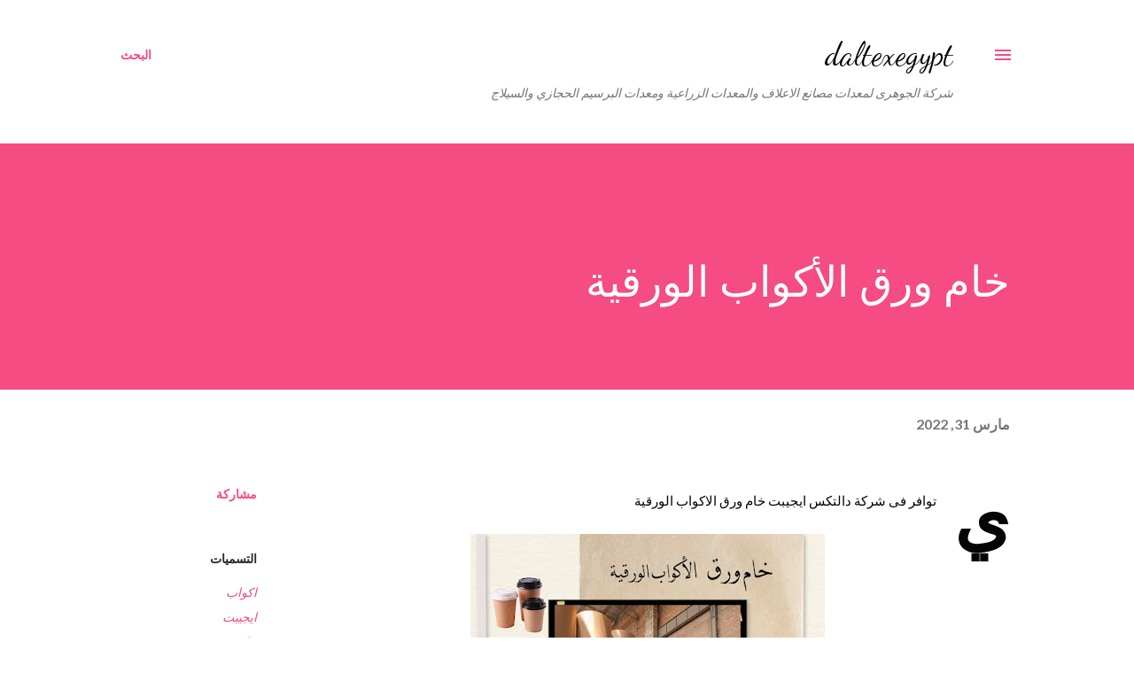

--- FILE ---
content_type: text/html; charset=UTF-8
request_url: https://daltexegypt.blogspot.com/2022/03/blog-post_31.html
body_size: 72318
content:
<!DOCTYPE html>
<html dir='rtl' lang='ar'>
<head>
<meta content='width=device-width, initial-scale=1' name='viewport'/>
<title>خام ورق الأكواب الورقية</title>
<meta content='text/html; charset=UTF-8' http-equiv='Content-Type'/>
<!-- Chrome, Firefox OS and Opera -->
<meta content='#ffffff' name='theme-color'/>
<!-- Windows Phone -->
<meta content='#ffffff' name='msapplication-navbutton-color'/>
<meta content='blogger' name='generator'/>
<link href='https://daltexegypt.blogspot.com/favicon.ico' rel='icon' type='image/x-icon'/>
<link href='http://daltexegypt.blogspot.com/2022/03/blog-post_31.html' rel='canonical'/>
<link rel="alternate" type="application/atom+xml" title="daltexegypt - Atom" href="https://daltexegypt.blogspot.com/feeds/posts/default" />
<link rel="alternate" type="application/rss+xml" title="daltexegypt - RSS" href="https://daltexegypt.blogspot.com/feeds/posts/default?alt=rss" />
<link rel="service.post" type="application/atom+xml" title="daltexegypt - Atom" href="https://www.blogger.com/feeds/8758055687963355352/posts/default" />

<link rel="alternate" type="application/atom+xml" title="daltexegypt - Atom" href="https://daltexegypt.blogspot.com/feeds/7990841208771351779/comments/default" />
<!--Can't find substitution for tag [blog.ieCssRetrofitLinks]-->
<link href='https://blogger.googleusercontent.com/img/b/R29vZ2xl/AVvXsEgbLeyEbsFAnvB4c99AcCBGqkljN_IZmMpqWqZsK5b4dWHHsLI-lFZW8WoOoAOrTtNd0UtXrktWluHloSzGPP0BKhdEO9TmmHamXhrHwV6EXxPnvxLg96yvNtObncZd9DKU1kxuJNTOxKYWDLI-eXRzqTSGfqTfANZws_PU--vjXYYyrt5U0skPdt8Kgg/w400-h400/%D8%AE%D8%A7%D9%85%20%D9%88%D8%B1%D9%82.jpg' rel='image_src'/>
<meta content='http://daltexegypt.blogspot.com/2022/03/blog-post_31.html' property='og:url'/>
<meta content='خام ورق الأكواب الورقية' property='og:title'/>
<meta content='  يتوافر فى شركة دالتكس ايجيبت خام ورق الاكواب الورقية 170 + 18 و 190 + 18 {{ مطبوع ومتكسر }} = ضمان ضد اي عيوب اثناء الاستخدام اعلى جودة, ا...' property='og:description'/>
<meta content='https://blogger.googleusercontent.com/img/b/R29vZ2xl/AVvXsEgbLeyEbsFAnvB4c99AcCBGqkljN_IZmMpqWqZsK5b4dWHHsLI-lFZW8WoOoAOrTtNd0UtXrktWluHloSzGPP0BKhdEO9TmmHamXhrHwV6EXxPnvxLg96yvNtObncZd9DKU1kxuJNTOxKYWDLI-eXRzqTSGfqTfANZws_PU--vjXYYyrt5U0skPdt8Kgg/w1200-h630-p-k-no-nu/%D8%AE%D8%A7%D9%85%20%D9%88%D8%B1%D9%82.jpg' property='og:image'/>
<style type='text/css'>@font-face{font-family:'Dancing Script';font-style:normal;font-weight:400;font-display:swap;src:url(//fonts.gstatic.com/s/dancingscript/v29/If2cXTr6YS-zF4S-kcSWSVi_sxjsohD9F50Ruu7BMSo3Rep8hNX6plRPjLo.woff2)format('woff2');unicode-range:U+0102-0103,U+0110-0111,U+0128-0129,U+0168-0169,U+01A0-01A1,U+01AF-01B0,U+0300-0301,U+0303-0304,U+0308-0309,U+0323,U+0329,U+1EA0-1EF9,U+20AB;}@font-face{font-family:'Dancing Script';font-style:normal;font-weight:400;font-display:swap;src:url(//fonts.gstatic.com/s/dancingscript/v29/If2cXTr6YS-zF4S-kcSWSVi_sxjsohD9F50Ruu7BMSo3ROp8hNX6plRPjLo.woff2)format('woff2');unicode-range:U+0100-02BA,U+02BD-02C5,U+02C7-02CC,U+02CE-02D7,U+02DD-02FF,U+0304,U+0308,U+0329,U+1D00-1DBF,U+1E00-1E9F,U+1EF2-1EFF,U+2020,U+20A0-20AB,U+20AD-20C0,U+2113,U+2C60-2C7F,U+A720-A7FF;}@font-face{font-family:'Dancing Script';font-style:normal;font-weight:400;font-display:swap;src:url(//fonts.gstatic.com/s/dancingscript/v29/If2cXTr6YS-zF4S-kcSWSVi_sxjsohD9F50Ruu7BMSo3Sup8hNX6plRP.woff2)format('woff2');unicode-range:U+0000-00FF,U+0131,U+0152-0153,U+02BB-02BC,U+02C6,U+02DA,U+02DC,U+0304,U+0308,U+0329,U+2000-206F,U+20AC,U+2122,U+2191,U+2193,U+2212,U+2215,U+FEFF,U+FFFD;}@font-face{font-family:'EB Garamond';font-style:italic;font-weight:600;font-display:swap;src:url(//fonts.gstatic.com/s/ebgaramond/v32/SlGFmQSNjdsmc35JDF1K5GRwUjcdlttVFm-rI7diR79wU6i1hGFJRvzr2Q.woff2)format('woff2');unicode-range:U+0460-052F,U+1C80-1C8A,U+20B4,U+2DE0-2DFF,U+A640-A69F,U+FE2E-FE2F;}@font-face{font-family:'EB Garamond';font-style:italic;font-weight:600;font-display:swap;src:url(//fonts.gstatic.com/s/ebgaramond/v32/SlGFmQSNjdsmc35JDF1K5GRwUjcdlttVFm-rI7diR795U6i1hGFJRvzr2Q.woff2)format('woff2');unicode-range:U+0301,U+0400-045F,U+0490-0491,U+04B0-04B1,U+2116;}@font-face{font-family:'EB Garamond';font-style:italic;font-weight:600;font-display:swap;src:url(//fonts.gstatic.com/s/ebgaramond/v32/SlGFmQSNjdsmc35JDF1K5GRwUjcdlttVFm-rI7diR79xU6i1hGFJRvzr2Q.woff2)format('woff2');unicode-range:U+1F00-1FFF;}@font-face{font-family:'EB Garamond';font-style:italic;font-weight:600;font-display:swap;src:url(//fonts.gstatic.com/s/ebgaramond/v32/SlGFmQSNjdsmc35JDF1K5GRwUjcdlttVFm-rI7diR79-U6i1hGFJRvzr2Q.woff2)format('woff2');unicode-range:U+0370-0377,U+037A-037F,U+0384-038A,U+038C,U+038E-03A1,U+03A3-03FF;}@font-face{font-family:'EB Garamond';font-style:italic;font-weight:600;font-display:swap;src:url(//fonts.gstatic.com/s/ebgaramond/v32/SlGFmQSNjdsmc35JDF1K5GRwUjcdlttVFm-rI7diR79yU6i1hGFJRvzr2Q.woff2)format('woff2');unicode-range:U+0102-0103,U+0110-0111,U+0128-0129,U+0168-0169,U+01A0-01A1,U+01AF-01B0,U+0300-0301,U+0303-0304,U+0308-0309,U+0323,U+0329,U+1EA0-1EF9,U+20AB;}@font-face{font-family:'EB Garamond';font-style:italic;font-weight:600;font-display:swap;src:url(//fonts.gstatic.com/s/ebgaramond/v32/SlGFmQSNjdsmc35JDF1K5GRwUjcdlttVFm-rI7diR79zU6i1hGFJRvzr2Q.woff2)format('woff2');unicode-range:U+0100-02BA,U+02BD-02C5,U+02C7-02CC,U+02CE-02D7,U+02DD-02FF,U+0304,U+0308,U+0329,U+1D00-1DBF,U+1E00-1E9F,U+1EF2-1EFF,U+2020,U+20A0-20AB,U+20AD-20C0,U+2113,U+2C60-2C7F,U+A720-A7FF;}@font-face{font-family:'EB Garamond';font-style:italic;font-weight:600;font-display:swap;src:url(//fonts.gstatic.com/s/ebgaramond/v32/SlGFmQSNjdsmc35JDF1K5GRwUjcdlttVFm-rI7diR799U6i1hGFJRvw.woff2)format('woff2');unicode-range:U+0000-00FF,U+0131,U+0152-0153,U+02BB-02BC,U+02C6,U+02DA,U+02DC,U+0304,U+0308,U+0329,U+2000-206F,U+20AC,U+2122,U+2191,U+2193,U+2212,U+2215,U+FEFF,U+FFFD;}@font-face{font-family:'Lato';font-style:normal;font-weight:400;font-display:swap;src:url(//fonts.gstatic.com/s/lato/v25/S6uyw4BMUTPHjxAwXiWtFCfQ7A.woff2)format('woff2');unicode-range:U+0100-02BA,U+02BD-02C5,U+02C7-02CC,U+02CE-02D7,U+02DD-02FF,U+0304,U+0308,U+0329,U+1D00-1DBF,U+1E00-1E9F,U+1EF2-1EFF,U+2020,U+20A0-20AB,U+20AD-20C0,U+2113,U+2C60-2C7F,U+A720-A7FF;}@font-face{font-family:'Lato';font-style:normal;font-weight:400;font-display:swap;src:url(//fonts.gstatic.com/s/lato/v25/S6uyw4BMUTPHjx4wXiWtFCc.woff2)format('woff2');unicode-range:U+0000-00FF,U+0131,U+0152-0153,U+02BB-02BC,U+02C6,U+02DA,U+02DC,U+0304,U+0308,U+0329,U+2000-206F,U+20AC,U+2122,U+2191,U+2193,U+2212,U+2215,U+FEFF,U+FFFD;}@font-face{font-family:'Lato';font-style:normal;font-weight:700;font-display:swap;src:url(//fonts.gstatic.com/s/lato/v25/S6u9w4BMUTPHh6UVSwaPGQ3q5d0N7w.woff2)format('woff2');unicode-range:U+0100-02BA,U+02BD-02C5,U+02C7-02CC,U+02CE-02D7,U+02DD-02FF,U+0304,U+0308,U+0329,U+1D00-1DBF,U+1E00-1E9F,U+1EF2-1EFF,U+2020,U+20A0-20AB,U+20AD-20C0,U+2113,U+2C60-2C7F,U+A720-A7FF;}@font-face{font-family:'Lato';font-style:normal;font-weight:700;font-display:swap;src:url(//fonts.gstatic.com/s/lato/v25/S6u9w4BMUTPHh6UVSwiPGQ3q5d0.woff2)format('woff2');unicode-range:U+0000-00FF,U+0131,U+0152-0153,U+02BB-02BC,U+02C6,U+02DA,U+02DC,U+0304,U+0308,U+0329,U+2000-206F,U+20AC,U+2122,U+2191,U+2193,U+2212,U+2215,U+FEFF,U+FFFD;}@font-face{font-family:'Open Sans';font-style:normal;font-weight:600;font-stretch:100%;font-display:swap;src:url(//fonts.gstatic.com/s/opensans/v44/memSYaGs126MiZpBA-UvWbX2vVnXBbObj2OVZyOOSr4dVJWUgsgH1x4taVIUwaEQbjB_mQ.woff2)format('woff2');unicode-range:U+0460-052F,U+1C80-1C8A,U+20B4,U+2DE0-2DFF,U+A640-A69F,U+FE2E-FE2F;}@font-face{font-family:'Open Sans';font-style:normal;font-weight:600;font-stretch:100%;font-display:swap;src:url(//fonts.gstatic.com/s/opensans/v44/memSYaGs126MiZpBA-UvWbX2vVnXBbObj2OVZyOOSr4dVJWUgsgH1x4kaVIUwaEQbjB_mQ.woff2)format('woff2');unicode-range:U+0301,U+0400-045F,U+0490-0491,U+04B0-04B1,U+2116;}@font-face{font-family:'Open Sans';font-style:normal;font-weight:600;font-stretch:100%;font-display:swap;src:url(//fonts.gstatic.com/s/opensans/v44/memSYaGs126MiZpBA-UvWbX2vVnXBbObj2OVZyOOSr4dVJWUgsgH1x4saVIUwaEQbjB_mQ.woff2)format('woff2');unicode-range:U+1F00-1FFF;}@font-face{font-family:'Open Sans';font-style:normal;font-weight:600;font-stretch:100%;font-display:swap;src:url(//fonts.gstatic.com/s/opensans/v44/memSYaGs126MiZpBA-UvWbX2vVnXBbObj2OVZyOOSr4dVJWUgsgH1x4jaVIUwaEQbjB_mQ.woff2)format('woff2');unicode-range:U+0370-0377,U+037A-037F,U+0384-038A,U+038C,U+038E-03A1,U+03A3-03FF;}@font-face{font-family:'Open Sans';font-style:normal;font-weight:600;font-stretch:100%;font-display:swap;src:url(//fonts.gstatic.com/s/opensans/v44/memSYaGs126MiZpBA-UvWbX2vVnXBbObj2OVZyOOSr4dVJWUgsgH1x4iaVIUwaEQbjB_mQ.woff2)format('woff2');unicode-range:U+0307-0308,U+0590-05FF,U+200C-2010,U+20AA,U+25CC,U+FB1D-FB4F;}@font-face{font-family:'Open Sans';font-style:normal;font-weight:600;font-stretch:100%;font-display:swap;src:url(//fonts.gstatic.com/s/opensans/v44/memSYaGs126MiZpBA-UvWbX2vVnXBbObj2OVZyOOSr4dVJWUgsgH1x5caVIUwaEQbjB_mQ.woff2)format('woff2');unicode-range:U+0302-0303,U+0305,U+0307-0308,U+0310,U+0312,U+0315,U+031A,U+0326-0327,U+032C,U+032F-0330,U+0332-0333,U+0338,U+033A,U+0346,U+034D,U+0391-03A1,U+03A3-03A9,U+03B1-03C9,U+03D1,U+03D5-03D6,U+03F0-03F1,U+03F4-03F5,U+2016-2017,U+2034-2038,U+203C,U+2040,U+2043,U+2047,U+2050,U+2057,U+205F,U+2070-2071,U+2074-208E,U+2090-209C,U+20D0-20DC,U+20E1,U+20E5-20EF,U+2100-2112,U+2114-2115,U+2117-2121,U+2123-214F,U+2190,U+2192,U+2194-21AE,U+21B0-21E5,U+21F1-21F2,U+21F4-2211,U+2213-2214,U+2216-22FF,U+2308-230B,U+2310,U+2319,U+231C-2321,U+2336-237A,U+237C,U+2395,U+239B-23B7,U+23D0,U+23DC-23E1,U+2474-2475,U+25AF,U+25B3,U+25B7,U+25BD,U+25C1,U+25CA,U+25CC,U+25FB,U+266D-266F,U+27C0-27FF,U+2900-2AFF,U+2B0E-2B11,U+2B30-2B4C,U+2BFE,U+3030,U+FF5B,U+FF5D,U+1D400-1D7FF,U+1EE00-1EEFF;}@font-face{font-family:'Open Sans';font-style:normal;font-weight:600;font-stretch:100%;font-display:swap;src:url(//fonts.gstatic.com/s/opensans/v44/memSYaGs126MiZpBA-UvWbX2vVnXBbObj2OVZyOOSr4dVJWUgsgH1x5OaVIUwaEQbjB_mQ.woff2)format('woff2');unicode-range:U+0001-000C,U+000E-001F,U+007F-009F,U+20DD-20E0,U+20E2-20E4,U+2150-218F,U+2190,U+2192,U+2194-2199,U+21AF,U+21E6-21F0,U+21F3,U+2218-2219,U+2299,U+22C4-22C6,U+2300-243F,U+2440-244A,U+2460-24FF,U+25A0-27BF,U+2800-28FF,U+2921-2922,U+2981,U+29BF,U+29EB,U+2B00-2BFF,U+4DC0-4DFF,U+FFF9-FFFB,U+10140-1018E,U+10190-1019C,U+101A0,U+101D0-101FD,U+102E0-102FB,U+10E60-10E7E,U+1D2C0-1D2D3,U+1D2E0-1D37F,U+1F000-1F0FF,U+1F100-1F1AD,U+1F1E6-1F1FF,U+1F30D-1F30F,U+1F315,U+1F31C,U+1F31E,U+1F320-1F32C,U+1F336,U+1F378,U+1F37D,U+1F382,U+1F393-1F39F,U+1F3A7-1F3A8,U+1F3AC-1F3AF,U+1F3C2,U+1F3C4-1F3C6,U+1F3CA-1F3CE,U+1F3D4-1F3E0,U+1F3ED,U+1F3F1-1F3F3,U+1F3F5-1F3F7,U+1F408,U+1F415,U+1F41F,U+1F426,U+1F43F,U+1F441-1F442,U+1F444,U+1F446-1F449,U+1F44C-1F44E,U+1F453,U+1F46A,U+1F47D,U+1F4A3,U+1F4B0,U+1F4B3,U+1F4B9,U+1F4BB,U+1F4BF,U+1F4C8-1F4CB,U+1F4D6,U+1F4DA,U+1F4DF,U+1F4E3-1F4E6,U+1F4EA-1F4ED,U+1F4F7,U+1F4F9-1F4FB,U+1F4FD-1F4FE,U+1F503,U+1F507-1F50B,U+1F50D,U+1F512-1F513,U+1F53E-1F54A,U+1F54F-1F5FA,U+1F610,U+1F650-1F67F,U+1F687,U+1F68D,U+1F691,U+1F694,U+1F698,U+1F6AD,U+1F6B2,U+1F6B9-1F6BA,U+1F6BC,U+1F6C6-1F6CF,U+1F6D3-1F6D7,U+1F6E0-1F6EA,U+1F6F0-1F6F3,U+1F6F7-1F6FC,U+1F700-1F7FF,U+1F800-1F80B,U+1F810-1F847,U+1F850-1F859,U+1F860-1F887,U+1F890-1F8AD,U+1F8B0-1F8BB,U+1F8C0-1F8C1,U+1F900-1F90B,U+1F93B,U+1F946,U+1F984,U+1F996,U+1F9E9,U+1FA00-1FA6F,U+1FA70-1FA7C,U+1FA80-1FA89,U+1FA8F-1FAC6,U+1FACE-1FADC,U+1FADF-1FAE9,U+1FAF0-1FAF8,U+1FB00-1FBFF;}@font-face{font-family:'Open Sans';font-style:normal;font-weight:600;font-stretch:100%;font-display:swap;src:url(//fonts.gstatic.com/s/opensans/v44/memSYaGs126MiZpBA-UvWbX2vVnXBbObj2OVZyOOSr4dVJWUgsgH1x4vaVIUwaEQbjB_mQ.woff2)format('woff2');unicode-range:U+0102-0103,U+0110-0111,U+0128-0129,U+0168-0169,U+01A0-01A1,U+01AF-01B0,U+0300-0301,U+0303-0304,U+0308-0309,U+0323,U+0329,U+1EA0-1EF9,U+20AB;}@font-face{font-family:'Open Sans';font-style:normal;font-weight:600;font-stretch:100%;font-display:swap;src:url(//fonts.gstatic.com/s/opensans/v44/memSYaGs126MiZpBA-UvWbX2vVnXBbObj2OVZyOOSr4dVJWUgsgH1x4uaVIUwaEQbjB_mQ.woff2)format('woff2');unicode-range:U+0100-02BA,U+02BD-02C5,U+02C7-02CC,U+02CE-02D7,U+02DD-02FF,U+0304,U+0308,U+0329,U+1D00-1DBF,U+1E00-1E9F,U+1EF2-1EFF,U+2020,U+20A0-20AB,U+20AD-20C0,U+2113,U+2C60-2C7F,U+A720-A7FF;}@font-face{font-family:'Open Sans';font-style:normal;font-weight:600;font-stretch:100%;font-display:swap;src:url(//fonts.gstatic.com/s/opensans/v44/memSYaGs126MiZpBA-UvWbX2vVnXBbObj2OVZyOOSr4dVJWUgsgH1x4gaVIUwaEQbjA.woff2)format('woff2');unicode-range:U+0000-00FF,U+0131,U+0152-0153,U+02BB-02BC,U+02C6,U+02DA,U+02DC,U+0304,U+0308,U+0329,U+2000-206F,U+20AC,U+2122,U+2191,U+2193,U+2212,U+2215,U+FEFF,U+FFFD;}</style>
<style id='page-skin-1' type='text/css'><!--
/*! normalize.css v3.0.1 | MIT License | git.io/normalize */html{font-family:sans-serif;-ms-text-size-adjust:100%;-webkit-text-size-adjust:100%}body{margin:0}article,aside,details,figcaption,figure,footer,header,hgroup,main,nav,section,summary{display:block}audio,canvas,progress,video{display:inline-block;vertical-align:baseline}audio:not([controls]){display:none;height:0}[hidden],template{display:none}a{background:transparent}a:active,a:hover{outline:0}abbr[title]{border-bottom:1px dotted}b,strong{font-weight:bold}dfn{font-style:italic}h1{font-size:2em;margin:.67em 0}mark{background:#ff0;color:#000}small{font-size:80%}sub,sup{font-size:75%;line-height:0;position:relative;vertical-align:baseline}sup{top:-0.5em}sub{bottom:-0.25em}img{border:0}svg:not(:root){overflow:hidden}figure{margin:1em 40px}hr{-moz-box-sizing:content-box;box-sizing:content-box;height:0}pre{overflow:auto}code,kbd,pre,samp{font-family:monospace,monospace;font-size:1em}button,input,optgroup,select,textarea{color:inherit;font:inherit;margin:0}button{overflow:visible}button,select{text-transform:none}button,html input[type="button"],input[type="reset"],input[type="submit"]{-webkit-appearance:button;cursor:pointer}button[disabled],html input[disabled]{cursor:default}button::-moz-focus-inner,input::-moz-focus-inner{border:0;padding:0}input{line-height:normal}input[type="checkbox"],input[type="radio"]{box-sizing:border-box;padding:0}input[type="number"]::-webkit-inner-spin-button,input[type="number"]::-webkit-outer-spin-button{height:auto}input[type="search"]{-webkit-appearance:textfield;-moz-box-sizing:content-box;-webkit-box-sizing:content-box;box-sizing:content-box}input[type="search"]::-webkit-search-cancel-button,input[type="search"]::-webkit-search-decoration{-webkit-appearance:none}fieldset{border:1px solid #c0c0c0;margin:0 2px;padding:.35em .625em .75em}legend{border:0;padding:0}textarea{overflow:auto}optgroup{font-weight:bold}table{border-collapse:collapse;border-spacing:0}td,th{padding:0}
body{
overflow-wrap:break-word;
word-break:break-word;
word-wrap:break-word
}
.hidden{
display:none
}
.invisible{
visibility:hidden
}
.container::after,.float-container::after{
clear:both;
content:"";
display:table
}
.clearboth{
clear:both
}
#comments .comment .comment-actions,.subscribe-popup .FollowByEmail .follow-by-email-submit,.widget.Profile .profile-link{
background:0 0;
border:0;
box-shadow:none;
color:#f44c83;
cursor:pointer;
font-size:14px;
font-weight:700;
outline:0;
text-decoration:none;
text-transform:uppercase;
width:auto
}
.dim-overlay{
background-color:rgba(0,0,0,.54);
height:100vh;
left:0;
position:fixed;
top:0;
width:100%
}
#sharing-dim-overlay{
background-color:transparent
}
input::-ms-clear{
display:none
}
.blogger-logo,.svg-icon-24.blogger-logo{
fill:#ff9800;
opacity:1
}
.loading-spinner-large{
-webkit-animation:mspin-rotate 1.568s infinite linear;
animation:mspin-rotate 1.568s infinite linear;
height:48px;
overflow:hidden;
position:absolute;
width:48px;
z-index:200
}
.loading-spinner-large>div{
-webkit-animation:mspin-revrot 5332ms infinite steps(4);
animation:mspin-revrot 5332ms infinite steps(4)
}
.loading-spinner-large>div>div{
-webkit-animation:mspin-singlecolor-large-film 1333ms infinite steps(81);
animation:mspin-singlecolor-large-film 1333ms infinite steps(81);
background-size:100%;
height:48px;
width:3888px
}
.mspin-black-large>div>div,.mspin-grey_54-large>div>div{
background-image:url(https://www.blogblog.com/indie/mspin_black_large.svg)
}
.mspin-white-large>div>div{
background-image:url(https://www.blogblog.com/indie/mspin_white_large.svg)
}
.mspin-grey_54-large{
opacity:.54
}
@-webkit-keyframes mspin-singlecolor-large-film{
from{
-webkit-transform:translateX(0);
transform:translateX(0)
}
to{
-webkit-transform:translateX(-3888px);
transform:translateX(-3888px)
}
}
@keyframes mspin-singlecolor-large-film{
from{
-webkit-transform:translateX(0);
transform:translateX(0)
}
to{
-webkit-transform:translateX(-3888px);
transform:translateX(-3888px)
}
}
@-webkit-keyframes mspin-rotate{
from{
-webkit-transform:rotate(0);
transform:rotate(0)
}
to{
-webkit-transform:rotate(360deg);
transform:rotate(360deg)
}
}
@keyframes mspin-rotate{
from{
-webkit-transform:rotate(0);
transform:rotate(0)
}
to{
-webkit-transform:rotate(360deg);
transform:rotate(360deg)
}
}
@-webkit-keyframes mspin-revrot{
from{
-webkit-transform:rotate(0);
transform:rotate(0)
}
to{
-webkit-transform:rotate(-360deg);
transform:rotate(-360deg)
}
}
@keyframes mspin-revrot{
from{
-webkit-transform:rotate(0);
transform:rotate(0)
}
to{
-webkit-transform:rotate(-360deg);
transform:rotate(-360deg)
}
}
.skip-navigation{
background-color:#fff;
box-sizing:border-box;
color:#000;
display:block;
height:0;
left:0;
line-height:50px;
overflow:hidden;
padding-top:0;
position:fixed;
text-align:center;
top:0;
-webkit-transition:box-shadow .3s,height .3s,padding-top .3s;
transition:box-shadow .3s,height .3s,padding-top .3s;
width:100%;
z-index:900
}
.skip-navigation:focus{
box-shadow:0 4px 5px 0 rgba(0,0,0,.14),0 1px 10px 0 rgba(0,0,0,.12),0 2px 4px -1px rgba(0,0,0,.2);
height:50px
}
#main{
outline:0
}
.main-heading{
position:absolute;
clip:rect(1px,1px,1px,1px);
padding:0;
border:0;
height:1px;
width:1px;
overflow:hidden
}
.Attribution{
margin-top:1em;
text-align:center
}
.Attribution .blogger img,.Attribution .blogger svg{
vertical-align:bottom
}
.Attribution .blogger img{
margin-left:.5em
}
.Attribution div{
line-height:24px;
margin-top:.5em
}
.Attribution .copyright,.Attribution .image-attribution{
font-size:.7em;
margin-top:1.5em
}
.BLOG_mobile_video_class{
display:none
}
.bg-photo{
background-attachment:scroll!important
}
body .CSS_LIGHTBOX{
z-index:900
}
.extendable .show-less,.extendable .show-more{
border-color:#f44c83;
color:#f44c83;
margin-top:8px
}
.extendable .show-less.hidden,.extendable .show-more.hidden{
display:none
}
.inline-ad{
display:none;
max-width:100%;
overflow:hidden
}
.adsbygoogle{
display:block
}
#cookieChoiceInfo{
bottom:0;
top:auto
}
iframe.b-hbp-video{
border:0
}
.post-body img{
max-width:100%
}
.post-body iframe{
max-width:100%
}
.post-body a[imageanchor="1"]{
display:inline-block
}
.byline{
margin-left:1em
}
.byline:last-child{
margin-left:0
}
.link-copied-dialog{
max-width:520px;
outline:0
}
.link-copied-dialog .modal-dialog-buttons{
margin-top:8px
}
.link-copied-dialog .goog-buttonset-default{
background:0 0;
border:0
}
.link-copied-dialog .goog-buttonset-default:focus{
outline:0
}
.paging-control-container{
margin-bottom:16px
}
.paging-control-container .paging-control{
display:inline-block
}
.paging-control-container .comment-range-text::after,.paging-control-container .paging-control{
color:#f44c83
}
.paging-control-container .comment-range-text,.paging-control-container .paging-control{
margin-left:8px
}
.paging-control-container .comment-range-text::after,.paging-control-container .paging-control::after{
content:"\b7";
cursor:default;
padding-right:8px;
pointer-events:none
}
.paging-control-container .comment-range-text:last-child::after,.paging-control-container .paging-control:last-child::after{
content:none
}
.byline.reactions iframe{
height:20px
}
.b-notification{
color:#000;
background-color:#fff;
border-bottom:solid 1px #000;
box-sizing:border-box;
padding:16px 32px;
text-align:center
}
.b-notification.visible{
-webkit-transition:margin-top .3s cubic-bezier(.4,0,.2,1);
transition:margin-top .3s cubic-bezier(.4,0,.2,1)
}
.b-notification.invisible{
position:absolute
}
.b-notification-close{
position:absolute;
right:8px;
top:8px
}
.no-posts-message{
line-height:40px;
text-align:center
}
@media screen and (max-width:968px){
body.item-view .post-body a[imageanchor="1"][style*="float: left;"],body.item-view .post-body a[imageanchor="1"][style*="float: right;"]{
float:none!important;
clear:none!important
}
body.item-view .post-body a[imageanchor="1"] img{
display:block;
height:auto;
margin:0 auto
}
body.item-view .post-body>.separator:first-child>a[imageanchor="1"]:first-child{
margin-top:20px
}
.post-body a[imageanchor]{
display:block
}
body.item-view .post-body a[imageanchor="1"]{
margin-left:0!important;
margin-right:0!important
}
body.item-view .post-body a[imageanchor="1"]+a[imageanchor="1"]{
margin-top:16px
}
}
.item-control{
display:none
}
#comments{
border-top:1px dashed rgba(0,0,0,.54);
margin-top:20px;
padding:20px
}
#comments .comment-thread ol{
margin:0;
padding-left:0;
padding-right:0
}
#comments .comment .comment-replybox-single,#comments .comment-thread .comment-replies{
margin-left:60px
}
#comments .comment-thread .thread-count{
display:none
}
#comments .comment{
list-style-type:none;
padding:0 0 30px;
position:relative
}
#comments .comment .comment{
padding-bottom:8px
}
.comment .avatar-image-container{
position:absolute
}
.comment .avatar-image-container img{
border-radius:50%
}
.avatar-image-container svg,.comment .avatar-image-container .avatar-icon{
border-radius:50%;
border:solid 1px #f44c83;
box-sizing:border-box;
fill:#f44c83;
height:35px;
margin:0;
padding:7px;
width:35px
}
.comment .comment-block{
margin-top:10px;
margin-right:60px;
padding-bottom:0
}
#comments .comment-author-header-wrapper{
margin-left:40px
}
#comments .comment .thread-expanded .comment-block{
padding-bottom:20px
}
#comments .comment .comment-header .user,#comments .comment .comment-header .user a{
color:#292929;
font-style:normal;
font-weight:700
}
#comments .comment .comment-actions{
bottom:0;
margin-bottom:15px;
position:absolute
}
#comments .comment .comment-actions>*{
margin-right:8px
}
#comments .comment .comment-header .datetime{
bottom:0;
color:rgba(0,0,0,0.54);
display:inline-block;
font-size:13px;
font-style:italic;
margin-right:8px
}
#comments .comment .comment-footer .comment-timestamp a,#comments .comment .comment-header .datetime a{
color:rgba(0,0,0,0.54)
}
#comments .comment .comment-content,.comment .comment-body{
margin-top:12px;
word-break:break-word
}
.comment-body{
margin-bottom:12px
}
#comments.embed[data-num-comments="0"]{
border:0;
margin-top:0;
padding-top:0
}
#comments.embed[data-num-comments="0"] #comment-post-message,#comments.embed[data-num-comments="0"] div.comment-form>p,#comments.embed[data-num-comments="0"] p.comment-footer{
display:none
}
#comment-editor-src{
display:none
}
.comments .comments-content .loadmore.loaded{
max-height:0;
opacity:0;
overflow:hidden
}
.extendable .remaining-items{
height:0;
overflow:hidden;
-webkit-transition:height .3s cubic-bezier(.4,0,.2,1);
transition:height .3s cubic-bezier(.4,0,.2,1)
}
.extendable .remaining-items.expanded{
height:auto
}
.svg-icon-24,.svg-icon-24-button{
cursor:pointer;
height:24px;
width:24px;
min-width:24px
}
.touch-icon{
margin:-12px;
padding:12px
}
.touch-icon:active,.touch-icon:focus{
background-color:rgba(153,153,153,.4);
border-radius:50%
}
svg:not(:root).touch-icon{
overflow:visible
}
html[dir=rtl] .rtl-reversible-icon{
-webkit-transform:scaleX(-1);
-ms-transform:scaleX(-1);
transform:scaleX(-1)
}
.svg-icon-24-button,.touch-icon-button{
background:0 0;
border:0;
margin:0;
outline:0;
padding:0
}
.touch-icon-button .touch-icon:active,.touch-icon-button .touch-icon:focus{
background-color:transparent
}
.touch-icon-button:active .touch-icon,.touch-icon-button:focus .touch-icon{
background-color:rgba(153,153,153,.4);
border-radius:50%
}
.Profile .default-avatar-wrapper .avatar-icon{
border-radius:50%;
border:solid 1px #000000;
box-sizing:border-box;
fill:#000000;
margin:0
}
.Profile .individual .default-avatar-wrapper .avatar-icon{
padding:25px
}
.Profile .individual .avatar-icon,.Profile .individual .profile-img{
height:120px;
width:120px
}
.Profile .team .default-avatar-wrapper .avatar-icon{
padding:8px
}
.Profile .team .avatar-icon,.Profile .team .default-avatar-wrapper,.Profile .team .profile-img{
height:40px;
width:40px
}
.snippet-container{
margin:0;
position:relative;
overflow:hidden
}
.snippet-fade{
bottom:0;
box-sizing:border-box;
position:absolute;
width:96px
}
.snippet-fade{
left:0
}
.snippet-fade:after{
content:"\2026"
}
.snippet-fade:after{
float:left
}
.post-bottom{
-webkit-box-align:center;
-webkit-align-items:center;
-ms-flex-align:center;
align-items:center;
display:-webkit-box;
display:-webkit-flex;
display:-ms-flexbox;
display:flex;
-webkit-flex-wrap:wrap;
-ms-flex-wrap:wrap;
flex-wrap:wrap
}
.post-footer{
-webkit-box-flex:1;
-webkit-flex:1 1 auto;
-ms-flex:1 1 auto;
flex:1 1 auto;
-webkit-flex-wrap:wrap;
-ms-flex-wrap:wrap;
flex-wrap:wrap;
-webkit-box-ordinal-group:2;
-webkit-order:1;
-ms-flex-order:1;
order:1
}
.post-footer>*{
-webkit-box-flex:0;
-webkit-flex:0 1 auto;
-ms-flex:0 1 auto;
flex:0 1 auto
}
.post-footer .byline:last-child{
margin-left:1em
}
.jump-link{
-webkit-box-flex:0;
-webkit-flex:0 0 auto;
-ms-flex:0 0 auto;
flex:0 0 auto;
-webkit-box-ordinal-group:3;
-webkit-order:2;
-ms-flex-order:2;
order:2
}
.centered-top-container.sticky{
left:0;
position:fixed;
right:0;
top:0;
width:auto;
z-index:8;
-webkit-transition-property:opacity,-webkit-transform;
transition-property:opacity,-webkit-transform;
transition-property:transform,opacity;
transition-property:transform,opacity,-webkit-transform;
-webkit-transition-duration:.2s;
transition-duration:.2s;
-webkit-transition-timing-function:cubic-bezier(.4,0,.2,1);
transition-timing-function:cubic-bezier(.4,0,.2,1)
}
.centered-top-placeholder{
display:none
}
.collapsed-header .centered-top-placeholder{
display:block
}
.centered-top-container .Header .replaced h1,.centered-top-placeholder .Header .replaced h1{
display:none
}
.centered-top-container.sticky .Header .replaced h1{
display:block
}
.centered-top-container.sticky .Header .header-widget{
background:0 0
}
.centered-top-container.sticky .Header .header-image-wrapper{
display:none
}
.centered-top-container img,.centered-top-placeholder img{
max-width:100%
}
.collapsible{
-webkit-transition:height .3s cubic-bezier(.4,0,.2,1);
transition:height .3s cubic-bezier(.4,0,.2,1)
}
.collapsible,.collapsible>summary{
display:block;
overflow:hidden
}
.collapsible>:not(summary){
display:none
}
.collapsible[open]>:not(summary){
display:block
}
.collapsible:focus,.collapsible>summary:focus{
outline:0
}
.collapsible>summary{
cursor:pointer;
display:block;
padding:0
}
.collapsible:focus>summary,.collapsible>summary:focus{
background-color:transparent
}
.collapsible>summary::-webkit-details-marker{
display:none
}
.collapsible-title{
-webkit-box-align:center;
-webkit-align-items:center;
-ms-flex-align:center;
align-items:center;
display:-webkit-box;
display:-webkit-flex;
display:-ms-flexbox;
display:flex
}
.collapsible-title .title{
-webkit-box-flex:1;
-webkit-flex:1 1 auto;
-ms-flex:1 1 auto;
flex:1 1 auto;
-webkit-box-ordinal-group:1;
-webkit-order:0;
-ms-flex-order:0;
order:0;
overflow:hidden;
text-overflow:ellipsis;
white-space:nowrap
}
.collapsible-title .chevron-down,.collapsible[open] .collapsible-title .chevron-up{
display:block
}
.collapsible-title .chevron-up,.collapsible[open] .collapsible-title .chevron-down{
display:none
}
.overflowable-container{
max-height:48px;
overflow:hidden;
position:relative
}
.overflow-button{
cursor:pointer
}
#overflowable-dim-overlay{
background:0 0
}
.overflow-popup{
box-shadow:0 2px 2px 0 rgba(0,0,0,.14),0 3px 1px -2px rgba(0,0,0,.2),0 1px 5px 0 rgba(0,0,0,.12);
background-color:#ffffff;
left:0;
max-width:calc(100% - 32px);
position:absolute;
top:0;
visibility:hidden;
z-index:101
}
.overflow-popup ul{
list-style:none
}
.overflow-popup .tabs li,.overflow-popup li{
display:block;
height:auto
}
.overflow-popup .tabs li{
padding-left:0;
padding-right:0
}
.overflow-button.hidden,.overflow-popup .tabs li.hidden,.overflow-popup li.hidden{
display:none
}
.ripple{
position:relative
}
.ripple>*{
z-index:1
}
.splash-wrapper{
bottom:0;
left:0;
overflow:hidden;
pointer-events:none;
position:absolute;
right:0;
top:0;
z-index:0
}
.splash{
background:#ccc;
border-radius:100%;
display:block;
opacity:.6;
position:absolute;
-webkit-transform:scale(0);
-ms-transform:scale(0);
transform:scale(0)
}
.splash.animate{
-webkit-animation:ripple-effect .4s linear;
animation:ripple-effect .4s linear
}
@-webkit-keyframes ripple-effect{
100%{
opacity:0;
-webkit-transform:scale(2.5);
transform:scale(2.5)
}
}
@keyframes ripple-effect{
100%{
opacity:0;
-webkit-transform:scale(2.5);
transform:scale(2.5)
}
}
.search{
display:-webkit-box;
display:-webkit-flex;
display:-ms-flexbox;
display:flex;
line-height:24px;
width:24px
}
.search.focused{
width:100%
}
.search.focused .section{
width:100%
}
.search form{
z-index:101
}
.search h3{
display:none
}
.search form{
display:-webkit-box;
display:-webkit-flex;
display:-ms-flexbox;
display:flex;
-webkit-box-flex:1;
-webkit-flex:1 0 0;
-ms-flex:1 0 0px;
flex:1 0 0;
border-bottom:solid 1px transparent;
padding-bottom:8px
}
.search form>*{
display:none
}
.search.focused form>*{
display:block
}
.search .search-input label{
display:none
}
.centered-top-placeholder.cloned .search form{
z-index:30
}
.search.focused form{
border-color:#292929;
position:relative;
width:auto
}
.collapsed-header .centered-top-container .search.focused form{
border-bottom-color:transparent
}
.search-expand{
-webkit-box-flex:0;
-webkit-flex:0 0 auto;
-ms-flex:0 0 auto;
flex:0 0 auto
}
.search-expand-text{
display:none
}
.search-close{
display:inline;
vertical-align:middle
}
.search-input{
-webkit-box-flex:1;
-webkit-flex:1 0 1px;
-ms-flex:1 0 1px;
flex:1 0 1px
}
.search-input input{
background:0 0;
border:0;
box-sizing:border-box;
color:#292929;
display:inline-block;
outline:0;
width:calc(100% - 48px)
}
.search-input input.no-cursor{
color:transparent;
text-shadow:0 0 0 #292929
}
.collapsed-header .centered-top-container .search-action,.collapsed-header .centered-top-container .search-input input{
color:#292929
}
.collapsed-header .centered-top-container .search-input input.no-cursor{
color:transparent;
text-shadow:0 0 0 #292929
}
.collapsed-header .centered-top-container .search-input input.no-cursor:focus,.search-input input.no-cursor:focus{
outline:0
}
.search-focused>*{
visibility:hidden
}
.search-focused .search,.search-focused .search-icon{
visibility:visible
}
.search.focused .search-action{
display:block
}
.search.focused .search-action:disabled{
opacity:.3
}
.sidebar-container{
background-color:#f7f7f7;
max-width:320px;
overflow-y:auto;
-webkit-transition-property:-webkit-transform;
transition-property:-webkit-transform;
transition-property:transform;
transition-property:transform,-webkit-transform;
-webkit-transition-duration:.3s;
transition-duration:.3s;
-webkit-transition-timing-function:cubic-bezier(0,0,.2,1);
transition-timing-function:cubic-bezier(0,0,.2,1);
width:320px;
z-index:101;
-webkit-overflow-scrolling:touch
}
.sidebar-container .navigation{
line-height:0;
padding:16px
}
.sidebar-container .sidebar-back{
cursor:pointer
}
.sidebar-container .widget{
background:0 0;
margin:0 16px;
padding:16px 0
}
.sidebar-container .widget .title{
color:#000000;
margin:0
}
.sidebar-container .widget ul{
list-style:none;
margin:0;
padding:0
}
.sidebar-container .widget ul ul{
margin-right:1em
}
.sidebar-container .widget li{
font-size:16px;
line-height:normal
}
.sidebar-container .widget+.widget{
border-top:1px dashed #000000
}
.BlogArchive li{
margin:16px 0
}
.BlogArchive li:last-child{
margin-bottom:0
}
.Label li a{
display:inline-block
}
.BlogArchive .post-count,.Label .label-count{
float:left;
margin-right:.25em
}
.BlogArchive .post-count::before,.Label .label-count::before{
content:"("
}
.BlogArchive .post-count::after,.Label .label-count::after{
content:")"
}
.widget.Translate .skiptranslate>div{
display:block!important
}
.widget.Profile .profile-link{
display:-webkit-box;
display:-webkit-flex;
display:-ms-flexbox;
display:flex
}
.widget.Profile .team-member .default-avatar-wrapper,.widget.Profile .team-member .profile-img{
-webkit-box-flex:0;
-webkit-flex:0 0 auto;
-ms-flex:0 0 auto;
flex:0 0 auto;
margin-left:1em
}
.widget.Profile .individual .profile-link{
-webkit-box-orient:vertical;
-webkit-box-direction:normal;
-webkit-flex-direction:column;
-ms-flex-direction:column;
flex-direction:column
}
.widget.Profile .team .profile-link .profile-name{
-webkit-align-self:center;
-ms-flex-item-align:center;
align-self:center;
display:block;
-webkit-box-flex:1;
-webkit-flex:1 1 auto;
-ms-flex:1 1 auto;
flex:1 1 auto
}
.dim-overlay{
background-color:rgba(0,0,0,.54);
z-index:100
}
body.sidebar-visible{
overflow-y:hidden
}
@media screen and (max-width:1619px){
.sidebar-container{
bottom:0;
position:fixed;
top:0;
left:auto;
right:0
}
.sidebar-container.sidebar-invisible{
-webkit-transition-timing-function:cubic-bezier(.4,0,.6,1);
transition-timing-function:cubic-bezier(.4,0,.6,1);
-webkit-transform:translateX(320px);
-ms-transform:translateX(320px);
transform:translateX(320px)
}
}
.dialog{
box-shadow:0 2px 2px 0 rgba(0,0,0,.14),0 3px 1px -2px rgba(0,0,0,.2),0 1px 5px 0 rgba(0,0,0,.12);
background:#ffffff;
box-sizing:border-box;
color:#292929;
padding:30px;
position:fixed;
text-align:center;
width:calc(100% - 24px);
z-index:101
}
.dialog input[type=email],.dialog input[type=text]{
background-color:transparent;
border:0;
border-bottom:solid 1px rgba(41,41,41,.12);
color:#292929;
display:block;
font-family:Lato, sans-serif;
font-size:16px;
line-height:24px;
margin:auto;
padding-bottom:7px;
outline:0;
text-align:center;
width:100%
}
.dialog input[type=email]::-webkit-input-placeholder,.dialog input[type=text]::-webkit-input-placeholder{
color:#292929
}
.dialog input[type=email]::-moz-placeholder,.dialog input[type=text]::-moz-placeholder{
color:#292929
}
.dialog input[type=email]:-ms-input-placeholder,.dialog input[type=text]:-ms-input-placeholder{
color:#292929
}
.dialog input[type=email]::-ms-input-placeholder,.dialog input[type=text]::-ms-input-placeholder{
color:#292929
}
.dialog input[type=email]::placeholder,.dialog input[type=text]::placeholder{
color:#292929
}
.dialog input[type=email]:focus,.dialog input[type=text]:focus{
border-bottom:solid 2px #f44c83;
padding-bottom:6px
}
.dialog input.no-cursor{
color:transparent;
text-shadow:0 0 0 #292929
}
.dialog input.no-cursor:focus{
outline:0
}
.dialog input.no-cursor:focus{
outline:0
}
.dialog input[type=submit]{
font-family:Lato, sans-serif
}
.dialog .goog-buttonset-default{
color:#f44c83
}
.subscribe-popup{
max-width:364px
}
.subscribe-popup h3{
color:#ffffff;
font-size:1.8em;
margin-top:0
}
.subscribe-popup .FollowByEmail h3{
display:none
}
.subscribe-popup .FollowByEmail .follow-by-email-submit{
color:#f44c83;
display:inline-block;
margin:0 auto;
margin-top:24px;
width:auto;
white-space:normal
}
.subscribe-popup .FollowByEmail .follow-by-email-submit:disabled{
cursor:default;
opacity:.3
}
@media (max-width:800px){
.blog-name div.widget.Subscribe{
margin-bottom:16px
}
body.item-view .blog-name div.widget.Subscribe{
margin:8px auto 16px auto;
width:100%
}
}
body#layout .bg-photo,body#layout .bg-photo-overlay{
display:none
}
body#layout .page_body{
padding:0;
position:relative;
top:0
}
body#layout .page{
display:inline-block;
left:inherit;
position:relative;
vertical-align:top;
width:540px
}
body#layout .centered{
max-width:954px
}
body#layout .navigation{
display:none
}
body#layout .sidebar-container{
display:inline-block;
width:40%
}
body#layout .hamburger-menu,body#layout .search{
display:none
}
.widget.Sharing .sharing-button{
display:none
}
.widget.Sharing .sharing-buttons li{
padding:0
}
.widget.Sharing .sharing-buttons li span{
display:none
}
.post-share-buttons{
position:relative
}
.centered-bottom .share-buttons .svg-icon-24,.share-buttons .svg-icon-24{
fill:#f44c83
}
.sharing-open.touch-icon-button:active .touch-icon,.sharing-open.touch-icon-button:focus .touch-icon{
background-color:transparent
}
.share-buttons{
background-color:#ffffff;
border-radius:2px;
box-shadow:0 2px 2px 0 rgba(0,0,0,.14),0 3px 1px -2px rgba(0,0,0,.2),0 1px 5px 0 rgba(0,0,0,.12);
color:#f44c83;
list-style:none;
margin:0;
padding:8px 0;
position:absolute;
top:-11px;
min-width:200px;
z-index:101
}
.share-buttons.hidden{
display:none
}
.sharing-button{
background:0 0;
border:0;
margin:0;
outline:0;
padding:0;
cursor:pointer
}
.share-buttons li{
margin:0;
height:48px
}
.share-buttons li:last-child{
margin-bottom:0
}
.share-buttons li .sharing-platform-button{
box-sizing:border-box;
cursor:pointer;
display:block;
height:100%;
margin-bottom:0;
padding:0 16px;
position:relative;
width:100%
}
.share-buttons li .sharing-platform-button:focus,.share-buttons li .sharing-platform-button:hover{
background-color:rgba(128,128,128,.1);
outline:0
}
.share-buttons li svg[class*=" sharing-"],.share-buttons li svg[class^=sharing-]{
position:absolute;
top:10px
}
.share-buttons li span.sharing-platform-button{
position:relative;
top:0
}
.share-buttons li .platform-sharing-text{
display:block;
font-size:16px;
line-height:48px;
white-space:nowrap
}
.share-buttons li .platform-sharing-text{
margin-right:56px
}
.flat-button{
cursor:pointer;
display:inline-block;
font-weight:700;
text-transform:uppercase;
border-radius:2px;
padding:8px;
margin:-8px
}
.flat-icon-button{
background:0 0;
border:0;
margin:0;
outline:0;
padding:0;
margin:-12px;
padding:12px;
cursor:pointer;
box-sizing:content-box;
display:inline-block;
line-height:0
}
.flat-icon-button,.flat-icon-button .splash-wrapper{
border-radius:50%
}
.flat-icon-button .splash.animate{
-webkit-animation-duration:.3s;
animation-duration:.3s
}
h1,h2,h3,h4,h5,h6{
margin:0
}
.post-body h1,.post-body h2,.post-body h3,.post-body h4,.post-body h5,.post-body h6{
margin:1em 0
}
.action-link,a{
color:#f44c83;
cursor:pointer;
text-decoration:none
}
.action-link:visited,a:visited{
color:#f44c83
}
.action-link:hover,a:hover{
color:#f44c83
}
body{
background-color:#ffffff;
color:#292929;
font:400 20px Lato, sans-serif;
margin:0 auto
}
.unused{
background:#ffffff none repeat scroll top left
}
.dim-overlay{
z-index:100
}
.all-container{
min-height:100vh;
display:-webkit-box;
display:-webkit-flex;
display:-ms-flexbox;
display:flex;
-webkit-box-orient:vertical;
-webkit-box-direction:normal;
-webkit-flex-direction:column;
-ms-flex-direction:column;
flex-direction:column
}
body.sidebar-visible .all-container{
overflow-y:scroll
}
.page{
max-width:1280px;
width:100%
}
.Blog{
padding:0;
padding-right:136px
}
.main_content_container{
-webkit-box-flex:0;
-webkit-flex:0 0 auto;
-ms-flex:0 0 auto;
flex:0 0 auto;
margin:0 auto;
max-width:1600px;
width:100%
}
.centered-top-container{
-webkit-box-flex:0;
-webkit-flex:0 0 auto;
-ms-flex:0 0 auto;
flex:0 0 auto
}
.centered-top,.centered-top-placeholder{
box-sizing:border-box;
width:100%
}
.centered-top{
box-sizing:border-box;
margin:0 auto;
max-width:1280px;
padding:44px 136px 32px 136px;
width:100%
}
.centered-top h3{
color:rgba(0,0,0,0.54);
font:700 14px Lato, sans-serif
}
.centered{
width:100%
}
.centered-top-firstline{
display:-webkit-box;
display:-webkit-flex;
display:-ms-flexbox;
display:flex;
position:relative;
width:100%
}
.main_header_elements{
display:-webkit-box;
display:-webkit-flex;
display:-ms-flexbox;
display:flex;
-webkit-box-flex:0;
-webkit-flex:0 1 auto;
-ms-flex:0 1 auto;
flex:0 1 auto;
-webkit-box-ordinal-group:2;
-webkit-order:1;
-ms-flex-order:1;
order:1;
overflow-x:hidden;
width:100%
}
html[dir=rtl] .main_header_elements{
-webkit-box-ordinal-group:3;
-webkit-order:2;
-ms-flex-order:2;
order:2
}
body.search-view .centered-top.search-focused .blog-name{
display:none
}
.widget.Header img{
max-width:100%
}
.blog-name{
-webkit-box-flex:1;
-webkit-flex:1 1 auto;
-ms-flex:1 1 auto;
flex:1 1 auto;
min-width:0;
-webkit-box-ordinal-group:2;
-webkit-order:1;
-ms-flex-order:1;
order:1;
-webkit-transition:opacity .2s cubic-bezier(.4,0,.2,1);
transition:opacity .2s cubic-bezier(.4,0,.2,1)
}
.subscribe-section-container{
-webkit-box-flex:0;
-webkit-flex:0 0 auto;
-ms-flex:0 0 auto;
flex:0 0 auto;
-webkit-box-ordinal-group:3;
-webkit-order:2;
-ms-flex-order:2;
order:2
}
.search{
-webkit-box-flex:0;
-webkit-flex:0 0 auto;
-ms-flex:0 0 auto;
flex:0 0 auto;
-webkit-box-ordinal-group:4;
-webkit-order:3;
-ms-flex-order:3;
order:3;
line-height:36px
}
.search svg{
margin-bottom:6px;
margin-top:6px;
padding-bottom:0;
padding-top:0
}
.search,.search.focused{
display:block;
width:auto
}
.search .section{
opacity:0;
position:absolute;
right:0;
top:0;
-webkit-transition:opacity .2s cubic-bezier(.4,0,.2,1);
transition:opacity .2s cubic-bezier(.4,0,.2,1)
}
.search-expand{
background:0 0;
border:0;
margin:0;
outline:0;
padding:0;
display:block
}
.search.focused .search-expand{
visibility:hidden
}
.hamburger-menu{
float:right;
height:36px
}
.search-expand,.subscribe-section-container{
margin-right:44px
}
.hamburger-section{
-webkit-box-flex:1;
-webkit-flex:1 0 auto;
-ms-flex:1 0 auto;
flex:1 0 auto;
margin-left:44px;
-webkit-box-ordinal-group:3;
-webkit-order:2;
-ms-flex-order:2;
order:2
}
html[dir=rtl] .hamburger-section{
-webkit-box-ordinal-group:2;
-webkit-order:1;
-ms-flex-order:1;
order:1
}
.search-expand-icon{
display:none
}
.search-expand-text{
display:block
}
.search-input{
width:100%
}
.search-focused .hamburger-section{
visibility:visible
}
.centered-top-secondline .PageList ul{
margin:0;
max-height:288px;
overflow-y:hidden
}
.centered-top-secondline .PageList li{
margin-left:30px
}
.centered-top-secondline .PageList li:first-child a{
padding-right:0
}
.centered-top-secondline .PageList .overflow-popup ul{
overflow-y:auto
}
.centered-top-secondline .PageList .overflow-popup li{
display:block
}
.centered-top-secondline .PageList .overflow-popup li.hidden{
display:none
}
.overflowable-contents li{
display:inline-block;
height:48px
}
.sticky .blog-name{
overflow:hidden
}
.sticky .blog-name .widget.Header h1{
overflow:hidden;
text-overflow:ellipsis;
white-space:nowrap
}
.sticky .blog-name .widget.Header p,.sticky .centered-top-secondline{
display:none
}
.centered-top-container,.centered-top-placeholder{
background:#ffffff none repeat scroll top left
}
.centered-top .svg-icon-24{
fill:#f44c83
}
.blog-name h1,.blog-name h1 a{
color:#000000;
font:400 36px Dancing Script, cursive;
line-height:36px;
text-transform:uppercase
}
.widget.Header .header-widget p{
font:400 14px Lato, sans-serif;
font-style:italic;
color:rgba(0,0,0,0.54);
line-height:1.6;
max-width:676px
}
.centered-top .flat-button{
color:#f44c83;
cursor:pointer;
font:700 14px Lato, sans-serif;
line-height:36px;
text-transform:uppercase;
-webkit-transition:opacity .2s cubic-bezier(.4,0,.2,1);
transition:opacity .2s cubic-bezier(.4,0,.2,1)
}
.subscribe-button{
background:0 0;
border:0;
margin:0;
outline:0;
padding:0;
display:block
}
html[dir=ltr] .search form{
margin-right:12px
}
.search.focused .section{
opacity:1;
margin-right:36px;
width:calc(100% - 36px)
}
.search input{
border:0;
color:rgba(0,0,0,0.54);
font:700 16px Lato, sans-serif;
line-height:36px;
outline:0;
width:100%
}
.search form{
padding-bottom:0
}
.search input[type=submit]{
display:none
}
.search input::-webkit-input-placeholder{
text-transform:uppercase
}
.search input::-moz-placeholder{
text-transform:uppercase
}
.search input:-ms-input-placeholder{
text-transform:uppercase
}
.search input::-ms-input-placeholder{
text-transform:uppercase
}
.search input::placeholder{
text-transform:uppercase
}
.centered-top-secondline .dim-overlay,.search .dim-overlay{
background:0 0
}
.centered-top-secondline .PageList .overflow-button a,.centered-top-secondline .PageList li a{
color:#f44c83;
font:700 14px Lato, sans-serif;
line-height:48px;
padding:12px
}
.centered-top-secondline .PageList li.selected a{
color:#f44c83
}
.centered-top-secondline .overflow-popup .PageList li a{
color:#292929
}
.PageList ul{
padding:0
}
.sticky .search form{
border:0
}
.sticky{
box-shadow:0 0 20px 0 rgba(0,0,0,.7)
}
.sticky .centered-top{
padding-bottom:0;
padding-top:0
}
.sticky .blog-name h1,.sticky .search,.sticky .search-expand,.sticky .subscribe-button{
line-height:52px
}
.sticky .hamburger-section,.sticky .search-expand,.sticky .search.focused .search-submit{
-webkit-box-align:center;
-webkit-align-items:center;
-ms-flex-align:center;
align-items:center;
display:-webkit-box;
display:-webkit-flex;
display:-ms-flexbox;
display:flex;
height:52px
}
.subscribe-popup h3{
color:rgba(0,0,0,0.84);
font:700 24px Lato, sans-serif;
margin-bottom:24px
}
.subscribe-popup div.widget.FollowByEmail .follow-by-email-address{
color:rgba(0,0,0,0.84);
font:700 14px Lato, sans-serif
}
.subscribe-popup div.widget.FollowByEmail .follow-by-email-submit{
color:#f44c83;
font:700 14px Lato, sans-serif;
margin-top:24px
}
.post-content{
-webkit-box-flex:0;
-webkit-flex:0 1 auto;
-ms-flex:0 1 auto;
flex:0 1 auto;
-webkit-box-ordinal-group:2;
-webkit-order:1;
-ms-flex-order:1;
order:1;
margin-left:76px;
max-width:676px;
width:100%
}
.post-filter-message{
background-color:#f44c83;
color:#ffffff;
display:-webkit-box;
display:-webkit-flex;
display:-ms-flexbox;
display:flex;
font:700 16px Lato, sans-serif;
margin:40px 136px 48px 136px;
padding:10px;
position:relative
}
.post-filter-message>*{
-webkit-box-flex:0;
-webkit-flex:0 0 auto;
-ms-flex:0 0 auto;
flex:0 0 auto
}
.post-filter-message .search-query{
font-style:italic;
quotes:"\201c" "\201d" "\2018" "\2019"
}
.post-filter-message .search-query::before{
content:open-quote
}
.post-filter-message .search-query::after{
content:close-quote
}
.post-filter-message div{
display:inline-block
}
.post-filter-message a{
color:#ffffff;
display:inline-block;
text-transform:uppercase
}
.post-filter-description{
-webkit-box-flex:1;
-webkit-flex:1 1 auto;
-ms-flex:1 1 auto;
flex:1 1 auto;
margin-left:16px
}
.post-title{
margin-top:0
}
body.feed-view .post-outer-container{
margin-top:85px
}
body.feed-view .feed-message+.post-outer-container,body.feed-view .post-outer-container:first-child{
margin-top:0
}
.post-outer{
display:-webkit-box;
display:-webkit-flex;
display:-ms-flexbox;
display:flex;
position:relative
}
.post-outer .snippet-thumbnail{
-webkit-box-align:center;
-webkit-align-items:center;
-ms-flex-align:center;
align-items:center;
background:#000;
display:-webkit-box;
display:-webkit-flex;
display:-ms-flexbox;
display:flex;
-webkit-box-flex:0;
-webkit-flex:0 0 auto;
-ms-flex:0 0 auto;
flex:0 0 auto;
height:256px;
-webkit-box-pack:center;
-webkit-justify-content:center;
-ms-flex-pack:center;
justify-content:center;
margin-left:136px;
overflow:hidden;
-webkit-box-ordinal-group:3;
-webkit-order:2;
-ms-flex-order:2;
order:2;
position:relative;
width:256px
}
.post-outer .thumbnail-empty{
background:0 0
}
.post-outer .snippet-thumbnail-img{
background-position:center;
background-repeat:no-repeat;
background-size:cover;
width:100%;
height:100%
}
.post-outer .snippet-thumbnail img{
max-height:100%
}
.post-title-container{
margin-bottom:16px
}
.post-bottom{
-webkit-box-align:baseline;
-webkit-align-items:baseline;
-ms-flex-align:baseline;
align-items:baseline;
display:-webkit-box;
display:-webkit-flex;
display:-ms-flexbox;
display:flex;
-webkit-box-pack:justify;
-webkit-justify-content:space-between;
-ms-flex-pack:justify;
justify-content:space-between
}
.post-share-buttons-bottom{
float:left
}
.footer{
-webkit-box-flex:0;
-webkit-flex:0 0 auto;
-ms-flex:0 0 auto;
flex:0 0 auto;
margin:auto auto 0 auto;
padding-bottom:32px;
width:auto
}
.post-header-container{
margin-bottom:12px
}
.post-header-container .post-share-buttons-top{
float:right
}
.post-header-container .post-header{
float:right
}
.byline{
display:inline-block;
margin-bottom:8px
}
.byline,.byline a,.flat-button{
color:#f44c83;
font:700 14px Lato, sans-serif
}
.flat-button.ripple .splash{
background-color:rgba(244,76,131,.4)
}
.flat-button.ripple:hover{
background-color:rgba(244,76,131,.12)
}
.post-footer .byline{
text-transform:uppercase
}
.post-comment-link{
line-height:1
}
.blog-pager{
float:left;
margin-left:468px;
margin-top:48px
}
.FeaturedPost{
margin-bottom:56px
}
.FeaturedPost h3{
margin:16px 136px 8px 136px
}
.shown-ad{
margin-bottom:85px;
margin-top:85px
}
.shown-ad .inline-ad{
display:block;
max-width:676px
}
body.feed-view .shown-ad:last-child{
display:none
}
.post-title,.post-title a{
color:#f44c83;
font:400 44px Dancing Script, cursive;
line-height:1.3333333333
}
.feed-message{
color:rgba(0,0,0,0.54);
font:700 16px Lato, sans-serif;
margin-bottom:52px
}
.post-header-container .byline,.post-header-container .byline a{
color:rgba(0,0,0,0.54);
font:700 16px Lato, sans-serif
}
.post-header-container .byline.post-author:not(:last-child)::after{
content:"\b7"
}
.post-header-container .byline.post-author:not(:last-child){
margin-left:0
}
.post-snippet-container{
font:400 20px Lato, sans-serif
}
.sharing-button{
text-transform:uppercase;
word-break:normal
}
.post-outer-container .svg-icon-24{
fill:#f44c83
}
.post-body{
color:#000000;
font:400 20px Lato, sans-serif;
line-height:2;
margin-bottom:24px
}
.blog-pager .blog-pager-older-link{
color:#f44c83;
float:right;
font:700 14px Lato, sans-serif;
text-transform:uppercase
}
.no-posts-message{
margin:32px
}
body.item-view .Blog .post-title-container{
background-color:#f44c83;
box-sizing:border-box;
margin-bottom:-1px;
padding-bottom:86px;
padding-left:290px;
padding-right:140px;
padding-top:124px;
width:100%
}
body.item-view .Blog .post-title,body.item-view .Blog .post-title a{
color:#ffffff;
font:400 48px Dancing Script, cursive;
line-height:1.4166666667;
margin-bottom:0
}
body.item-view .Blog{
margin:0;
margin-bottom:85px;
padding:0
}
body.item-view .Blog .post-content{
margin-left:0;
max-width:none
}
body.item-view .comments,body.item-view .shown-ad,body.item-view .widget.Blog .post-bottom{
margin-bottom:0;
margin-left:400px;
margin-right:140px;
margin-top:0
}
body.item-view .widget.Header header p{
max-width:740px
}
body.item-view .shown-ad{
margin-bottom:24px;
margin-top:24px
}
body.item-view .Blog .post-header-container{
padding-right:140px
}
body.item-view .Blog .post-header-container .post-author-profile-pic-container{
background-color:#f44c83;
border-top:1px solid #f44c83;
float:right;
height:84px;
margin-left:24px;
margin-right:-140px;
padding-right:140px
}
body.item-view .Blog .post-author-profile-pic{
max-height:100%
}
body.item-view .Blog .post-header{
float:right;
height:84px
}
body.item-view .Blog .post-header>*{
position:relative;
top:50%;
-webkit-transform:translateY(-50%);
-ms-transform:translateY(-50%);
transform:translateY(-50%)
}
body.item-view .post-body{
color:#292929;
font:400 20px Lato, sans-serif;
line-height:2
}
body.item-view .Blog .post-body-container{
padding-left:290px;
position:relative;
margin-right:140px;
margin-top:20px;
margin-bottom:32px
}
body.item-view .Blog .post-body{
margin-bottom:0;
margin-left:110px
}
body.item-view .Blog .post-body::first-letter{
float:right;
font-size:80px;
font-weight:600;
line-height:1;
margin-left:16px
}
body.item-view .Blog .post-body div[style*="text-align: center"]::first-letter{
float:none;
font-size:inherit;
font-weight:inherit;
line-height:inherit;
margin-right:0
}
body.item-view .Blog .post-body::first-line{
color:#f44c83
}
body.item-view .Blog .post-body-container .post-sidebar{
left:0;
position:absolute;
top:0;
width:290px
}
body.item-view .Blog .post-body-container .post-sidebar .sharing-button{
display:inline-block
}
.widget.Attribution{
clear:both;
font:600 14px Open Sans, sans-serif;
padding-top:2em
}
.widget.Attribution .blogger{
margin:12px
}
.widget.Attribution svg{
fill:rgba(0, 0, 0, 0.54)
}
body.item-view .PopularPosts{
margin-right:140px
}
body.item-view .PopularPosts .widget-content>ul{
padding-left:0
}
body.item-view .PopularPosts .widget-content>ul>li{
display:block
}
body.item-view .PopularPosts .post-content{
margin-left:76px;
max-width:664px
}
body.item-view .PopularPosts .post:not(:last-child){
margin-bottom:85px
}
body.item-view .post-body-container img{
height:auto;
max-width:100%
}
body.item-view .PopularPosts>.title{
color:rgba(0,0,0,0.54);
font:700 16px Lato, sans-serif;
margin-bottom:36px
}
body.item-view .post-sidebar .post-labels-sidebar{
margin-top:48px;
min-width:150px
}
body.item-view .post-sidebar .post-labels-sidebar h3{
color:#292929;
font:700 14px Lato, sans-serif;
margin-bottom:16px
}
body.item-view .post-sidebar .post-labels-sidebar a{
color:#f44c83;
display:block;
font:400 14px Lato, sans-serif;
font-style:italic;
line-height:2
}
body.item-view blockquote{
font:italic 600 44px EB Garamond, serif;
font-style:italic;
quotes:"\201c" "\201d" "\2018" "\2019"
}
body.item-view blockquote::before{
content:open-quote
}
body.item-view blockquote::after{
content:close-quote
}
body.item-view .post-bottom{
display:-webkit-box;
display:-webkit-flex;
display:-ms-flexbox;
display:flex;
float:none
}
body.item-view .widget.Blog .post-share-buttons-bottom{
-webkit-box-flex:0;
-webkit-flex:0 1 auto;
-ms-flex:0 1 auto;
flex:0 1 auto;
-webkit-box-ordinal-group:3;
-webkit-order:2;
-ms-flex-order:2;
order:2
}
body.item-view .widget.Blog .post-footer{
line-height:1;
margin-left:24px
}
.widget.Blog body.item-view .post-bottom{
margin-left:0;
margin-bottom:80px
}
body.item-view .post-footer .post-labels .byline-label{
color:#292929;
font:700 14px Lato, sans-serif
}
body.item-view .post-footer .post-labels a{
color:#f44c83;
display:inline-block;
font:400 14px Lato, sans-serif;
line-height:2
}
body.item-view .post-footer .post-labels a:not(:last-child)::after{
content:", "
}
body.item-view #comments{
border-top:0;
padding:0
}
body.item-view #comments h3.title{
color:rgba(0,0,0,0.54);
font:700 16px Lato, sans-serif;
margin-bottom:48px
}
body.item-view #comments .comment-form h4{
position:absolute;
clip:rect(1px,1px,1px,1px);
padding:0;
border:0;
height:1px;
width:1px;
overflow:hidden
}
.heroPost{
display:-webkit-box;
display:-webkit-flex;
display:-ms-flexbox;
display:flex;
position:relative
}
.widget.Blog .heroPost{
margin-right:-136px
}
.heroPost .big-post-title .post-snippet{
color:#ffffff
}
.heroPost.noimage .post-snippet{
color:#000000
}
.heroPost .big-post-image-top{
display:none;
background-size:cover;
background-position:center
}
.heroPost .big-post-title{
background-color:#f44c83;
box-sizing:border-box;
-webkit-box-flex:1;
-webkit-flex:1 1 auto;
-ms-flex:1 1 auto;
flex:1 1 auto;
max-width:888px;
min-width:0;
padding-bottom:84px;
padding-left:76px;
padding-right:136px;
padding-top:76px
}
.heroPost.noimage .big-post-title{
-webkit-box-flex:1;
-webkit-flex:1 0 auto;
-ms-flex:1 0 auto;
flex:1 0 auto;
max-width:480px;
width:480px
}
.heroPost .big-post-title h3{
margin:0 0 24px
}
.heroPost .big-post-title h3 a{
color:#ffffff
}
.heroPost .big-post-title .post-body{
color:#ffffff
}
.heroPost .big-post-title .item-byline{
color:#ffffff;
margin-bottom:24px
}
.heroPost .big-post-title .item-byline .post-timestamp{
display:block
}
.heroPost .big-post-title .item-byline a{
color:#ffffff
}
.heroPost .byline,.heroPost .byline a,.heroPost .flat-button{
color:#ffffff
}
.heroPost .flat-button.ripple .splash{
background-color:rgba(255,255,255,.4)
}
.heroPost .flat-button.ripple:hover{
background-color:rgba(255,255,255,.12)
}
.heroPost .big-post-image{
background-position:center;
background-repeat:no-repeat;
background-size:cover;
-webkit-box-flex:0;
-webkit-flex:0 0 auto;
-ms-flex:0 0 auto;
flex:0 0 auto;
width:392px
}
.heroPost .big-post-text{
background-color:#f1f1f1;
box-sizing:border-box;
color:#000000;
-webkit-box-flex:1;
-webkit-flex:1 1 auto;
-ms-flex:1 1 auto;
flex:1 1 auto;
min-width:0;
padding:48px
}
.heroPost .big-post-text .post-snippet-fade{
color:#000000;
background:-webkit-linear-gradient(right,#f1f1f1,rgba(241, 241, 241, 0));
background:linear-gradient(to left,#f1f1f1,rgba(241, 241, 241, 0))
}
.heroPost .big-post-text .byline,.heroPost .big-post-text .byline a,.heroPost .big-post-text .jump-link,.heroPost .big-post-text .sharing-button{
color:#f44c83
}
.heroPost .big-post-text .snippet-item::first-letter{
color:#f44c83;
float:left;
font-weight:700;
margin-right:12px
}
.sidebar-container{
background-color:#ffffff
}
body.sidebar-visible .sidebar-container{
box-shadow:0 0 20px 0 rgba(0,0,0,.7)
}
.sidebar-container .svg-icon-24{
fill:#000000
}
.sidebar-container .navigation .sidebar-back{
float:right
}
.sidebar-container .widget{
padding-right:16px;
margin-right:0;
margin-left:38px
}
.sidebar-container .widget+.widget{
border-top:solid 1px #bdbdbd
}
.sidebar-container .widget .title{
font:400 16px Lato, sans-serif
}
.collapsible{
width:100%
}
.widget.Profile{
border-top:0;
margin:0;
margin-left:38px;
margin-top:24px;
padding-right:0
}
body.sidebar-visible .widget.Profile{
margin-left:0
}
.widget.Profile h2{
display:none
}
.widget.Profile h3.title{
color:#000000;
margin:16px 32px
}
.widget.Profile .individual{
text-align:center
}
.widget.Profile .individual .default-avatar-wrapper .avatar-icon{
margin:auto
}
.widget.Profile .team{
margin-bottom:32px;
margin-left:32px;
margin-right:32px
}
.widget.Profile ul{
list-style:none;
padding:0
}
.widget.Profile li{
margin:10px 0;
text-align:left
}
.widget.Profile .profile-img{
border-radius:50%;
float:none
}
.widget.Profile .profile-info{
margin-bottom:12px
}
.profile-snippet-fade{
background:-webkit-linear-gradient(right,#ffffff 0,#ffffff 20%,rgba(255, 255, 255, 0) 100%);
background:linear-gradient(to left,#ffffff 0,#ffffff 20%,rgba(255, 255, 255, 0) 100%);
height:1.7em;
position:absolute;
right:16px;
top:11.7em;
width:96px
}
.profile-snippet-fade::after{
content:"\2026";
float:right
}
.widget.Profile .profile-location{
color:#000000;
font-size:16px;
margin:0;
opacity:.74
}
.widget.Profile .team-member .profile-link::after{
clear:both;
content:"";
display:table
}
.widget.Profile .team-member .profile-name{
word-break:break-word
}
.widget.Profile .profile-datablock .profile-link{
color:#000000;
font:700 16px Lato, sans-serif;
font-size:24px;
text-transform:none;
word-break:break-word
}
.widget.Profile .profile-datablock .profile-link+div{
margin-top:16px!important
}
.widget.Profile .profile-link{
font:700 16px Lato, sans-serif;
font-size:14px
}
.widget.Profile .profile-textblock{
color:#000000;
font-size:14px;
line-height:24px;
margin:0 18px;
opacity:.74;
overflow:hidden;
position:relative;
word-break:break-word
}
.widget.Label .list-label-widget-content li a{
width:100%;
word-wrap:break-word
}
.extendable .show-less,.extendable .show-more{
font:700 16px Lato, sans-serif;
font-size:14px;
margin:0 -8px
}
.widget.BlogArchive .post-count{
color:#292929
}
.Label li{
margin:16px 0
}
.Label li:last-child{
margin-bottom:0
}
.post-snippet.snippet-container{
max-height:160px
}
.post-snippet .snippet-item{
line-height:40px
}
.post-snippet .snippet-fade{
background:-webkit-linear-gradient(right,#ffffff 0,#ffffff 20%,rgba(255, 255, 255, 0) 100%);
background:linear-gradient(to right,#ffffff 0,#ffffff 20%,rgba(255, 255, 255, 0) 100%);
color:#292929;
height:40px
}
.hero-post-snippet.snippet-container{
max-height:160px
}
.hero-post-snippet .snippet-item{
line-height:40px
}
.hero-post-snippet .snippet-fade{
background:-webkit-linear-gradient(right,#f44c83 0,#f44c83 20%,rgba(244, 76, 131, 0) 100%);
background:linear-gradient(to right,#f44c83 0,#f44c83 20%,rgba(244, 76, 131, 0) 100%);
color:#ffffff;
height:40px
}
.hero-post-snippet a{
color:#f3f9a6
}
.hero-post-noimage-snippet.snippet-container{
max-height:320px
}
.hero-post-noimage-snippet .snippet-item{
line-height:40px
}
.hero-post-noimage-snippet .snippet-fade{
background:-webkit-linear-gradient(right,#f1f1f1 0,#f1f1f1 20%,rgba(241, 241, 241, 0) 100%);
background:linear-gradient(to right,#f1f1f1 0,#f1f1f1 20%,rgba(241, 241, 241, 0) 100%);
color:#000000;
height:40px
}
.popular-posts-snippet.snippet-container{
max-height:160px
}
.popular-posts-snippet .snippet-item{
line-height:40px
}
.popular-posts-snippet .snippet-fade{
background:-webkit-linear-gradient(right,#ffffff 0,#ffffff 20%,rgba(255, 255, 255, 0) 100%);
background:linear-gradient(to right,#ffffff 0,#ffffff 20%,rgba(255, 255, 255, 0) 100%);
color:#292929;
height:40px
}
.profile-snippet.snippet-container{
max-height:192px
}
.profile-snippet .snippet-item{
line-height:24px
}
.profile-snippet .snippet-fade{
background:-webkit-linear-gradient(right,#ffffff 0,#ffffff 20%,rgba(255, 255, 255, 0) 100%);
background:linear-gradient(to right,#ffffff 0,#ffffff 20%,rgba(255, 255, 255, 0) 100%);
color:#000000;
height:24px
}
.hero-post-noimage-snippet .snippet-item::first-letter{
font-size:80px;
line-height:80px
}
#comments a,#comments cite,#comments div{
font-size:16px;
line-height:1.4
}
#comments .comment .comment-header .user,#comments .comment .comment-header .user a{
color:#292929;
font:700 14px Lato, sans-serif
}
#comments .comment .comment-header .datetime a{
color:rgba(0,0,0,0.54);
font:700 14px Lato, sans-serif
}
#comments .comment .comment-header .datetime a::before{
content:"\b7  "
}
#comments .comment .comment-content{
margin-top:6px
}
#comments .comment .comment-actions{
color:#f44c83;
font:700 14px Lato, sans-serif
}
#comments .continue{
display:none
}
#comments .comment-footer{
margin-top:8px
}
.cmt_iframe_holder{
margin-right:140px!important
}
body.variant-rockpool_deep_orange .centered-top-secondline .PageList .overflow-popup li a{
color:#000
}
body.variant-rockpool_pink .blog-name h1,body.variant-rockpool_pink .blog-name h1 a{
text-transform:none
}
body.variant-rockpool_deep_orange .post-filter-message{
background-color:#ffffff
}
@media screen and (max-width:1619px){
.page{
float:none;
margin:0 auto;
max-width:none!important
}
.page_body{
max-width:1280px;
margin:0 auto
}
}
@media screen and (max-width:1280px){
.heroPost .big-post-image{
display:table-cell;
left:auto;
position:static;
top:auto
}
.heroPost .big-post-title{
display:table-cell
}
}
@media screen and (max-width:1168px){
.centered-top-container,.centered-top-placeholder{
padding:24px 24px 32px 24px
}
.sticky{
padding:0 24px
}
.subscribe-section-container{
margin-right:48px
}
.hamburger-section{
margin-left:48px
}
.big-post-text-inner,.big-post-title-inner{
margin:0 auto;
max-width:920px
}
.centered-top{
padding:0;
max-width:920px
}
.Blog{
padding:0
}
body.item-view .Blog{
padding:0 24px;
margin:0 auto;
max-width:920px
}
.post-filter-description{
margin-left:36px
}
.post-outer{
display:block
}
.post-content{
max-width:none;
margin:0
}
.post-outer .snippet-thumbnail{
width:920px;
height:613.3333333333px;
margin-bottom:16px
}
.post-outer .snippet-thumbnail.thumbnail-empty{
display:none
}
.shown-ad .inline-ad{
max-width:100%
}
body.item-view .Blog{
padding:0;
max-width:none
}
.post-filter-message{
margin:24px calc((100% - 920px)/ 2);
max-width:none
}
.FeaturedPost h3,body.feed-view .blog-posts,body.feed-view .feed-message{
margin-left:calc((100% - 920px)/ 2);
margin-right:calc((100% - 920px)/ 2)
}
body.item-view .Blog .post-title-container{
padding:62px calc((100% - 920px)/ 2) 24px
}
body.item-view .Blog .post-header-container{
padding-right:calc((100% - 920px)/ 2)
}
body.item-view .Blog .post-body-container,body.item-view .comments,body.item-view .post-outer-container>.shown-ad,body.item-view .widget.Blog .post-bottom{
margin:32px calc((100% - 920px)/ 2);
padding:0
}
body.item-view .cmt_iframe_holder{
margin:32px 24px!important
}
.blog-pager{
margin-left:calc((100% - 920px)/ 2);
margin-right:calc((100% - 920px)/ 2)
}
body.item-view .post-bottom{
margin:0 auto;
max-width:968px
}
body.item-view .PopularPosts .post-content{
max-width:100%;
margin-right:0
}
body.item-view .Blog .post-body{
margin-left:0
}
body.item-view .Blog .post-sidebar{
display:none
}
body.item-view .widget.Blog .post-share-buttons-bottom{
margin-left:24px
}
body.item-view .PopularPosts{
margin:0 auto;
max-width:920px
}
body.item-view .comment-thread-title{
margin-right:calc((100% - 920px)/ 2)
}
.heroPost{
display:block
}
.heroPost .big-post-title{
display:block;
max-width:none;
padding:24px
}
.heroPost .big-post-image{
display:none
}
.heroPost .big-post-image-top{
display:block;
height:613.3333333333px;
margin:0 auto;
max-width:920px
}
.heroPost .big-post-image-top-container{
background-color:#f44c83
}
.heroPost.noimage .big-post-title{
max-width:none;
width:100%
}
.heroPost.noimage .big-post-text{
position:static;
width:100%
}
.heroPost .big-post-text{
padding:24px
}
}
@media screen and (max-width:968px){
body{
font-size:14px
}
.post-header-container .byline,.post-header-container .byline a{
font-size:14px
}
.post-title,.post-title a{
font-size:24px
}
.post-outer .snippet-thumbnail{
width:100%;
height:calc((100vw - 48px) * 2 / 3)
}
body.item-view .Blog .post-title-container{
padding:62px 24px 24px 24px
}
body.item-view .Blog .post-header-container{
padding-right:24px
}
body.item-view .Blog .post-body-container,body.item-view .PopularPosts,body.item-view .comments,body.item-view .post-outer-container>.shown-ad,body.item-view .widget.Blog .post-bottom{
margin:32px 24px;
padding:0
}
.FeaturedPost h3,body.feed-view .blog-posts,body.feed-view .feed-message{
margin-left:24px;
margin-right:24px
}
.post-filter-message{
margin:24px 24px 48px 24px
}
body.item-view blockquote{
font-size:18px
}
body.item-view .Blog .post-title{
font-size:24px
}
body.item-view .Blog .post-body{
font-size:14px
}
body.item-view .Blog .post-body::first-letter{
font-size:56px;
line-height:56px
}
.main_header_elements{
position:relative;
display:block
}
.search.focused .section{
margin-right:0;
width:100%
}
html[dir=ltr] .search form{
margin-right:0
}
.hamburger-section{
margin-left:24px
}
.search-expand-icon{
display:block;
float:left;
height:24px;
margin-top:-12px
}
.search-expand-text{
display:none
}
.subscribe-section-container{
margin-top:12px
}
.subscribe-section-container{
float:right;
margin-right:0
}
.search-expand{
position:absolute;
left:0;
top:0
}
html[dir=ltr] .search-expand{
margin-left:24px
}
.centered-top.search-focused .subscribe-section-container{
opacity:0
}
.blog-name{
float:none
}
.blog-name{
margin-left:36px
}
.centered-top-secondline .PageList li{
margin-left:24px
}
.centered-top.search-focused .subscribe-button,.centered-top.search-focused .subscribe-section-container{
opacity:1
}
body.item-view .comment-thread-title{
margin-right:24px
}
.blog-pager{
margin-left:24px;
margin-right:24px
}
.heroPost .big-post-image-top{
width:100%;
height:calc(100vw * 2 / 3)
}
.popular-posts-snippet.snippet-container,.post-snippet.snippet-container{
font-size:14px;
max-height:112px
}
.popular-posts-snippet .snippet-item,.post-snippet .snippet-item{
line-height:2
}
.popular-posts-snippet .snippet-fade,.post-snippet .snippet-fade{
height:28px
}
.hero-post-snippet.snippet-container{
font-size:14px;
max-height:112px
}
.hero-post-snippet .snippet-item{
line-height:2
}
.hero-post-snippet .snippet-fade{
height:28px
}
.hero-post-noimage-snippet.snippet-container{
font-size:14px;
line-height:2;
max-height:224px
}
.hero-post-noimage-snippet .snippet-item{
line-height:2
}
.hero-post-noimage-snippet .snippet-fade{
height:28px
}
.hero-post-noimage-snippet .snippet-item::first-letter{
font-size:56px;
line-height:normal
}
body.item-view .post-body-container .separator[style*="text-align: center"] a[imageanchor="1"]{
margin-left:-24px!important;
margin-right:-24px!important
}
body.item-view .post-body-container .separator[style*="text-align: center"] a[imageanchor="1"][style*="float: left;"],body.item-view .post-body-container .separator[style*="text-align: center"] a[imageanchor="1"][style*="float: right;"]{
margin-left:0!important;
margin-right:0!important
}
body.item-view .post-body-container .separator[style*="text-align: center"] a[imageanchor="1"][style*="float: left;"] img,body.item-view .post-body-container .separator[style*="text-align: center"] a[imageanchor="1"][style*="float: right;"] img{
max-width:100%
}
}
@media screen and (min-width:1620px){
.page{
float:left
}
.centered-top{
max-width:1600px;
padding:44px 456px 32px 136px
}
.sidebar-container{
box-shadow:none;
float:right;
max-width:320px;
z-index:32
}
.sidebar-container .navigation{
display:none
}
.hamburger-section,.sticky .hamburger-section{
display:none
}
.search.focused .section{
margin-right:0;
width:100%
}
#footer{
padding-right:320px
}
}

--></style>
<style id='template-skin-1' type='text/css'><!--
body#layout .hidden,
body#layout .invisible {
display: inherit;
}
body#layout .navigation {
display: none;
}
body#layout .page {
display: inline-block;
vertical-align: top;
width: 55%;
}
body#layout .sidebar-container {
display: inline-block;
float: right;
width: 40%;
}
body#layout .hamburger-menu,
body#layout .search {
display: none;
}
--></style>
<script async='async' src='//pagead2.googlesyndication.com/pagead/js/adsbygoogle.js'></script>
<script async='async' src='https://www.gstatic.com/external_hosted/clipboardjs/clipboard.min.js'></script>
<link href='https://www.blogger.com/dyn-css/authorization.css?targetBlogID=8758055687963355352&amp;zx=c1b15ce9-03b3-42ec-8a05-425a7fc3db57' media='none' onload='if(media!=&#39;all&#39;)media=&#39;all&#39;' rel='stylesheet'/><noscript><link href='https://www.blogger.com/dyn-css/authorization.css?targetBlogID=8758055687963355352&amp;zx=c1b15ce9-03b3-42ec-8a05-425a7fc3db57' rel='stylesheet'/></noscript>
<meta name='google-adsense-platform-account' content='ca-host-pub-1556223355139109'/>
<meta name='google-adsense-platform-domain' content='blogspot.com'/>

<!-- data-ad-client=ca-pub-4104472830740806 -->

</head>
<body class='container item-view version-1-3-3 variant-rockpool_pink'>
<a class='skip-navigation' href='#main' tabindex='0'>
التخطي إلى المحتوى الرئيسي
</a>
<div class='all-container'>
<div class='centered-top-placeholder'></div>
<header class='centered-top-container' role='banner'>
<div class='centered-top'>
<div class='centered-top-firstline container'>
<div class='main_header_elements container'>
<!-- Blog name and header -->
<div class='blog-name'>
<div class='section' id='header' name='Header'><div class='widget Header' data-version='2' id='Header1'>
<div class='header-widget'>
<div>
<h1>
<a href='https://daltexegypt.blogspot.com/'>
daltexegypt
</a>
</h1>
</div>
<p>
شركة الجوهرى لمعدات مصانع الاعلاف والمعدات الزراعية ومعدات البرسيم الحجازي والسيلاج
</p>
</div>
</div></div>
</div>
<!-- End blog name and header -->
<!-- Search -->
<div class='search'>
<button aria-label='البحث' class='flat-button search-expand touch-icon-button'>
<div class='search-expand-text'>البحث</div>
<div class='search-expand-icon flat-icon-button'>
<svg class='svg-icon-24'>
<use xlink:href='/responsive/sprite_v1_6.css.svg#ic_search_black_24dp' xmlns:xlink='http://www.w3.org/1999/xlink'></use>
</svg>
</div>
</button>
<div class='section' id='search_top' name='Search (Top)'><div class='widget BlogSearch' data-version='2' id='BlogSearch1'>
<h3 class='title'>
بحث هذه المدونة الإلكترونية
</h3>
<div class='widget-content' role='search'>
<form action='https://daltexegypt.blogspot.com/search' target='_top'>
<div class='search-input'>
<input aria-label='بحث هذه المدونة الإلكترونية' autocomplete='off' name='q' placeholder='بحث هذه المدونة الإلكترونية' value=''/>
</div>
<label class='search-submit'>
<input type='submit'/>
<div class='flat-icon-button ripple'>
<svg class='svg-icon-24 search-icon'>
<use xlink:href='/responsive/sprite_v1_6.css.svg#ic_search_black_24dp' xmlns:xlink='http://www.w3.org/1999/xlink'></use>
</svg>
</div>
</label>
</form>
</div>
</div></div>
</div>
</div>
<!-- Hamburger menu -->
<div class='hamburger-section container'>
<button class='svg-icon-24-button hamburger-menu flat-icon-button ripple'>
<svg class='svg-icon-24'>
<use xlink:href='/responsive/sprite_v1_6.css.svg#ic_menu_black_24dp' xmlns:xlink='http://www.w3.org/1999/xlink'></use>
</svg>
</button>
</div>
<!-- End hamburger menu -->
</div>
<nav role='navigation'>
<div class='centered-top-secondline no-items section' id='page_list_top' name='قائمة الصفحات (بالأعلى)'>
</div>
</nav>
</div>
</header>
<div class='main_content_container clearfix'>
<div class='page'>
<div class='page_body'>
<div class='centered'>
<main class='centered-bottom' id='main' role='main' tabindex='-1'>
<div class='main section' id='page_body' name='نص الصفحة'>
<div class='widget Blog' data-version='2' id='Blog1'>
<div class='blog-posts hfeed container'>
<article class='post-outer-container'>
<div class='post-outer'>
<div class='post-content container'>
<div class='post-title-container'>
<a name='7990841208771351779'></a>
<h3 class='post-title entry-title'>
خام ورق الأكواب الورقية
</h3>
</div>
<div class='post-header-container container'>
<div class='post-header'>
<div class='post-header-line-1'>
<span class='byline post-timestamp'>
<meta content='http://daltexegypt.blogspot.com/2022/03/blog-post_31.html'/>
<a class='timestamp-link' href='https://daltexegypt.blogspot.com/2022/03/blog-post_31.html' rel='bookmark' title='permanent link'>
<time class='published' datetime='2022-03-31T01:44:00-07:00' title='2022-03-31T01:44:00-07:00'>
مارس 31, 2022
</time>
</a>
</span>
</div>
</div>
</div>
<div class='post-body-container'>
<div class='post-body entry-content float-container' id='post-body-7990841208771351779'>
<p>&nbsp;<span style="background-color: white; color: #050505; font-family: inherit; font-size: 15px; text-align: right; white-space: pre-wrap;">يتوافر فى شركة دالتكس ايجيبت خام ورق الاكواب الورقية </span></p><p><table align="center" cellpadding="0" cellspacing="0" class="tr-caption-container" style="margin-left: auto; margin-right: auto;"><tbody><tr><td style="text-align: center;"><a href="https://blogger.googleusercontent.com/img/b/R29vZ2xl/AVvXsEgbLeyEbsFAnvB4c99AcCBGqkljN_IZmMpqWqZsK5b4dWHHsLI-lFZW8WoOoAOrTtNd0UtXrktWluHloSzGPP0BKhdEO9TmmHamXhrHwV6EXxPnvxLg96yvNtObncZd9DKU1kxuJNTOxKYWDLI-eXRzqTSGfqTfANZws_PU--vjXYYyrt5U0skPdt8Kgg/s1080/%D8%AE%D8%A7%D9%85%20%D9%88%D8%B1%D9%82.jpg" imageanchor="1" style="margin-left: auto; margin-right: auto;"><img border="0" data-original-height="1080" data-original-width="1080" height="400" src="https://blogger.googleusercontent.com/img/b/R29vZ2xl/AVvXsEgbLeyEbsFAnvB4c99AcCBGqkljN_IZmMpqWqZsK5b4dWHHsLI-lFZW8WoOoAOrTtNd0UtXrktWluHloSzGPP0BKhdEO9TmmHamXhrHwV6EXxPnvxLg96yvNtObncZd9DKU1kxuJNTOxKYWDLI-eXRzqTSGfqTfANZws_PU--vjXYYyrt5U0skPdt8Kgg/w400-h400/%D8%AE%D8%A7%D9%85%20%D9%88%D8%B1%D9%82.jpg" width="400" /></a></td></tr><tr><td class="tr-caption" style="text-align: center;"></td></tr></tbody></table><br /><span style="background-color: white; color: #050505; font-family: inherit; font-size: 15px; text-align: right; white-space: pre-wrap;"><br /></span></p><div class="kvgmc6g5 cxmmr5t8 oygrvhab hcukyx3x c1et5uql ii04i59q" style="background-color: white; color: #050505; font-family: &quot;Segoe UI Historic&quot;, &quot;Segoe UI&quot;, Helvetica, Arial, sans-serif; font-size: 15px; margin: 0px; overflow-wrap: break-word; text-align: right; white-space: pre-wrap;"><div dir="auto" style="font-family: inherit;">170 + 18 و 190 + 18 {{ مطبوع ومتكسر }} </div><div dir="auto" style="font-family: inherit;">= ضمان ضد اي عيوب اثناء الاستخدام </div><div dir="auto" style="font-family: inherit;">اعلى جودة, افضل خامة, باقل سعر ,الكمية محدودة جدا </div><div dir="auto" style="font-family: inherit;">للحجز والاستفسار ارجو التواصل بنا علي :</div><div dir="auto" style="font-family: inherit; text-align: start;">002-01000910880</div><div dir="auto" style="font-family: inherit; text-align: start;">002-01272227795</div><div dir="auto" style="font-family: inherit; text-align: start;">047-3107078</div></div><div class="cxmmr5t8 oygrvhab hcukyx3x c1et5uql o9v6fnle ii04i59q" style="background-color: white; color: #050505; font-family: &quot;Segoe UI Historic&quot;, &quot;Segoe UI&quot;, Helvetica, Arial, sans-serif; font-size: 15px; margin: 0.5em 0px 0px; overflow-wrap: break-word; text-align: right; white-space: pre-wrap;"><div dir="auto" style="font-family: inherit;">اوزيارة قناتنا على يوتيوب:</div><div dir="auto" style="font-family: inherit; text-align: start;"><span style="font-family: inherit;"><a class="oajrlxb2 g5ia77u1 qu0x051f esr5mh6w e9989ue4 r7d6kgcz rq0escxv nhd2j8a9 nc684nl6 p7hjln8o kvgmc6g5 cxmmr5t8 oygrvhab hcukyx3x jb3vyjys rz4wbd8a qt6c0cv9 a8nywdso i1ao9s8h esuyzwwr f1sip0of lzcic4wl gpro0wi8 py34i1dx" href="https://www.youtube.com/.../UC_6R4o8FW6CuIBjn9Lm4W6A/videos?fbclid=IwAR26rEO2PaI54jb9Wzqg5LW5IlsdcJgHzI5j5HGCJgS10HPh3rEW6RTV-wE" rel="nofollow noopener" role="link" style="-webkit-tap-highlight-color: transparent; background-color: transparent; border-color: initial; border-style: initial; border-width: 0px; box-sizing: border-box; cursor: pointer; display: inline; font-family: inherit; list-style: none; margin: 0px; outline: none; padding: 0px; text-align: inherit; text-decoration-line: none; touch-action: manipulation;" tabindex="0" target="_blank">https://www.youtube.com/.../UC_6R4o8FW6CuIBjn9Lm4W6A/videos</a></span></div><div dir="auto" style="font-family: inherit;">أو زيارة مدونتنا :</div><div dir="auto" style="font-family: inherit; text-align: start;"><span style="font-family: inherit;"><a class="oajrlxb2 g5ia77u1 qu0x051f esr5mh6w e9989ue4 r7d6kgcz rq0escxv nhd2j8a9 nc684nl6 p7hjln8o kvgmc6g5 cxmmr5t8 oygrvhab hcukyx3x jb3vyjys rz4wbd8a qt6c0cv9 a8nywdso i1ao9s8h esuyzwwr f1sip0of lzcic4wl gpro0wi8 py34i1dx" href="https://l.facebook.com/l.php?u=http%3A%2F%2Fdaltexegypt.blogspot.com.eg%2F%3Ffbclid%3DIwAR3eLeanJQwdVYwd5jaGC0asY8QA5FcTvqo3yTnPiK_n4ZehDBZWNum0n4Y&amp;h=AT1mTykRLTXk8SP0y6G-ObHqfiyXnGKR3O2rZnJzCGvxnhCbKL-YeAzDwHT8BskDoZVrsamJZ3OuHc7P4TTMNkvKC_KzlJmSaVo6uJzY38302IVjktx2PAnJ7jvwkNWD_HCy&amp;__tn__=-UK-y-R&amp;c[0]=AT27z4q96f4XRnHzahTZ5nhFX1CanxH97aOhCgyECgvcYIkBTx4uvy194wUtW9gMhDMhDcx6eR23K7DN85wKgdNTSGntJUNqoB00o6UncIKghJiTBxnGO8NEU9FnbcsfCPDFW_lNVXU3YgECelQSSQAcu0cxwM8BOC8WDh73JKBnBfKuffVBGgs_I0FlMXQAXCJIpA" rel="nofollow noopener" role="link" style="-webkit-tap-highlight-color: transparent; background-color: transparent; border-color: initial; border-style: initial; border-width: 0px; box-sizing: border-box; cursor: pointer; display: inline; font-family: inherit; list-style: none; margin: 0px; outline: none; padding: 0px; text-align: inherit; text-decoration-line: none; touch-action: manipulation;" tabindex="0" target="_blank">http://daltexegypt.blogspot.com.eg/</a></span></div><div dir="auto" style="font-family: inherit;">أو زيارتنا على تويتر :- </div><div dir="auto" style="font-family: inherit; text-align: start;"><span style="font-family: inherit;"><a class="oajrlxb2 g5ia77u1 qu0x051f esr5mh6w e9989ue4 r7d6kgcz rq0escxv nhd2j8a9 nc684nl6 p7hjln8o kvgmc6g5 cxmmr5t8 oygrvhab hcukyx3x jb3vyjys rz4wbd8a qt6c0cv9 a8nywdso i1ao9s8h esuyzwwr f1sip0of lzcic4wl gpro0wi8 py34i1dx" href="https://l.facebook.com/l.php?u=https%3A%2F%2Ftwitter.com%2FElgoharyCompany%3Ffbclid%3DIwAR3ZRL0HYcXG5ZshKxisarWJWXOOlvJpDopjS03RN4HEVwOzDBN1Gm-5Pvc&amp;h=AT0Aud3_ulBldfnZu4_Gq2X_whCK91RltK3abAhmUKdU9oLO1SDS_phyQWn5yNXKcDWK6fBECisfJ5E6vlaAZQhiEYqqwKFba7kL2V8uYXGlbdIxktENaE-XZv_2WJri0UKb&amp;__tn__=-UK-y-R&amp;c[0]=AT27z4q96f4XRnHzahTZ5nhFX1CanxH97aOhCgyECgvcYIkBTx4uvy194wUtW9gMhDMhDcx6eR23K7DN85wKgdNTSGntJUNqoB00o6UncIKghJiTBxnGO8NEU9FnbcsfCPDFW_lNVXU3YgECelQSSQAcu0cxwM8BOC8WDh73JKBnBfKuffVBGgs_I0FlMXQAXCJIpA" rel="nofollow noopener" role="link" style="-webkit-tap-highlight-color: transparent; background-color: transparent; border-color: initial; border-style: initial; border-width: 0px; box-sizing: border-box; cursor: pointer; display: inline; font-family: inherit; list-style: none; margin: 0px; outline: none; padding: 0px; text-align: inherit; text-decoration-line: none; touch-action: manipulation;" tabindex="0" target="_blank">https://twitter.com/ElgoharyCompany</a></span></div><div dir="auto" style="font-family: inherit;">او زيارة قناتنا على التليجرام:</div><div dir="auto" style="font-family: inherit; text-align: start;"><span style="font-family: inherit;"><a class="oajrlxb2 g5ia77u1 qu0x051f esr5mh6w e9989ue4 r7d6kgcz rq0escxv nhd2j8a9 nc684nl6 p7hjln8o kvgmc6g5 cxmmr5t8 oygrvhab hcukyx3x jb3vyjys rz4wbd8a qt6c0cv9 a8nywdso i1ao9s8h esuyzwwr f1sip0of lzcic4wl gpro0wi8 py34i1dx" href="https://l.facebook.com/l.php?u=https%3A%2F%2Ft.me%2Fdaltexelgohary%3Ffbclid%3DIwAR1lOiOVDO-enFhnrO92WmmAfyWkpAMeQmtMBJvfzA700Gal1MD6wTuNHgk&amp;h=AT08NWUVbG7r_NmIAY3OK7BNiXUqd-z1tsEEl3rgzvhN8iR5cDtxHxbwNbSLKv6rSYW027ubU3pHhnvsAF5q_l5PVA6nr1FtfkYl_ohwEKiQBKTk3htlzD4xslnJZqGLEvlC&amp;__tn__=-UK-y-R&amp;c[0]=AT27z4q96f4XRnHzahTZ5nhFX1CanxH97aOhCgyECgvcYIkBTx4uvy194wUtW9gMhDMhDcx6eR23K7DN85wKgdNTSGntJUNqoB00o6UncIKghJiTBxnGO8NEU9FnbcsfCPDFW_lNVXU3YgECelQSSQAcu0cxwM8BOC8WDh73JKBnBfKuffVBGgs_I0FlMXQAXCJIpA" rel="nofollow noopener" role="link" style="-webkit-tap-highlight-color: transparent; background-color: transparent; border-color: initial; border-style: initial; border-width: 0px; box-sizing: border-box; cursor: pointer; display: inline; font-family: inherit; list-style: none; margin: 0px; outline: none; padding: 0px; text-align: inherit; text-decoration-line: none; touch-action: manipulation;" tabindex="0" target="_blank">https://t.me/daltexelgohary</a></span></div><div dir="auto" style="font-family: inherit;">العنوان:</div><div dir="auto" style="font-family: inherit;">جمهورية مصر العربية </div><div dir="auto" style="font-family: inherit;">- القاهرة &#8211; دائرى المعادى وان قطامية 65 (برج O120 ) &#8211; الدور السادس</div><div dir="auto" style="font-family: inherit;">- كفرالشيخ - تقسيم المحافظة الجديد ( خلف سيراميكا رويال ) برج الجوهري</div></div>
</div>
<div class='post-sidebar invisible'>
<div class='post-share-buttons post-share-buttons-top'>
<div class='byline post-share-buttons goog-inline-block'>
<div aria-owns='sharing-popup-Blog1-normalpostsidebar-7990841208771351779' class='sharing' data-title='خام ورق الأكواب الورقية'>
<button aria-controls='sharing-popup-Blog1-normalpostsidebar-7990841208771351779' aria-label='مشاركة' class='sharing-button touch-icon-button flat-button ripple' id='sharing-button-Blog1-normalpostsidebar-7990841208771351779' role='button'>
مشاركة
</button>
<div class='share-buttons-container'>
<ul aria-hidden='true' aria-label='مشاركة' class='share-buttons hidden' id='sharing-popup-Blog1-normalpostsidebar-7990841208771351779' role='menu'>
<li>
<span aria-label='الحصول على الرابط' class='sharing-platform-button sharing-element-link' data-href='https://www.blogger.com/share-post.g?blogID=8758055687963355352&postID=7990841208771351779&target=' data-url='https://daltexegypt.blogspot.com/2022/03/blog-post_31.html' role='menuitem' tabindex='-1' title='الحصول على الرابط'>
<svg class='svg-icon-24 touch-icon sharing-link'>
<use xlink:href='/responsive/sprite_v1_6.css.svg#ic_24_link_dark' xmlns:xlink='http://www.w3.org/1999/xlink'></use>
</svg>
<span class='platform-sharing-text'>الحصول على الرابط</span>
</span>
</li>
<li>
<span aria-label='مشاركة إلى Facebook' class='sharing-platform-button sharing-element-facebook' data-href='https://www.blogger.com/share-post.g?blogID=8758055687963355352&postID=7990841208771351779&target=facebook' data-url='https://daltexegypt.blogspot.com/2022/03/blog-post_31.html' role='menuitem' tabindex='-1' title='مشاركة إلى Facebook'>
<svg class='svg-icon-24 touch-icon sharing-facebook'>
<use xlink:href='/responsive/sprite_v1_6.css.svg#ic_24_facebook_dark' xmlns:xlink='http://www.w3.org/1999/xlink'></use>
</svg>
<span class='platform-sharing-text'>Facebook</span>
</span>
</li>
<li>
<span aria-label='مشاركة إلى X' class='sharing-platform-button sharing-element-twitter' data-href='https://www.blogger.com/share-post.g?blogID=8758055687963355352&postID=7990841208771351779&target=twitter' data-url='https://daltexegypt.blogspot.com/2022/03/blog-post_31.html' role='menuitem' tabindex='-1' title='مشاركة إلى X'>
<svg class='svg-icon-24 touch-icon sharing-twitter'>
<use xlink:href='/responsive/sprite_v1_6.css.svg#ic_24_twitter_dark' xmlns:xlink='http://www.w3.org/1999/xlink'></use>
</svg>
<span class='platform-sharing-text'>X</span>
</span>
</li>
<li>
<span aria-label='مشاركة إلى Pinterest' class='sharing-platform-button sharing-element-pinterest' data-href='https://www.blogger.com/share-post.g?blogID=8758055687963355352&postID=7990841208771351779&target=pinterest' data-url='https://daltexegypt.blogspot.com/2022/03/blog-post_31.html' role='menuitem' tabindex='-1' title='مشاركة إلى Pinterest'>
<svg class='svg-icon-24 touch-icon sharing-pinterest'>
<use xlink:href='/responsive/sprite_v1_6.css.svg#ic_24_pinterest_dark' xmlns:xlink='http://www.w3.org/1999/xlink'></use>
</svg>
<span class='platform-sharing-text'>Pinterest</span>
</span>
</li>
<li>
<span aria-label='بريد إلكتروني' class='sharing-platform-button sharing-element-email' data-href='https://www.blogger.com/share-post.g?blogID=8758055687963355352&postID=7990841208771351779&target=email' data-url='https://daltexegypt.blogspot.com/2022/03/blog-post_31.html' role='menuitem' tabindex='-1' title='بريد إلكتروني'>
<svg class='svg-icon-24 touch-icon sharing-email'>
<use xlink:href='/responsive/sprite_v1_6.css.svg#ic_24_email_dark' xmlns:xlink='http://www.w3.org/1999/xlink'></use>
</svg>
<span class='platform-sharing-text'>بريد إلكتروني</span>
</span>
</li>
<li aria-hidden='true' class='hidden'>
<span aria-label='مشاركة في التطبيقات الأخرى' class='sharing-platform-button sharing-element-other' data-url='https://daltexegypt.blogspot.com/2022/03/blog-post_31.html' role='menuitem' tabindex='-1' title='مشاركة في التطبيقات الأخرى'>
<svg class='svg-icon-24 touch-icon sharing-sharingOther'>
<use xlink:href='/responsive/sprite_v1_6.css.svg#ic_more_horiz_black_24dp' xmlns:xlink='http://www.w3.org/1999/xlink'></use>
</svg>
<span class='platform-sharing-text'>التطبيقات الأخرى</span>
</span>
</li>
</ul>
</div>
</div>
</div>
</div>
<div class='post-labels-sidebar'>
<h3>التسميات</h3>
<span class='byline post-labels'>
<span class='byline-label'><!--Can't find substitution for tag [byline.label]--></span>
<a href='https://daltexegypt.blogspot.com/search/label/%D8%A7%D9%83%D9%88%D8%A7%D8%A8' rel='tag'>اكواب</a>
<a href='https://daltexegypt.blogspot.com/search/label/%D8%A7%D9%8A%D8%AC%D9%8A%D8%A8%D8%AA' rel='tag'>ايجيبت</a>
<a href='https://daltexegypt.blogspot.com/search/label/%D8%AE%D8%A7%D9%85' rel='tag'>خام</a>
<a href='https://daltexegypt.blogspot.com/search/label/%D8%AF%D8%A7%D9%84%D8%AA%D9%83%D8%B3' rel='tag'>دالتكس</a>
<a href='https://daltexegypt.blogspot.com/search/label/%D9%88%D8%B1%D9%82' rel='tag'>ورق</a>
</span>
</div>
</div>
</div>
<div class='post-bottom'>
<div class='post-footer'>
<div class='post-footer-line post-footer-line-1'>
<span class='byline post-labels'>
<span class='byline-label'>التسميات:</span>
<a href='https://daltexegypt.blogspot.com/search/label/%D8%A7%D9%83%D9%88%D8%A7%D8%A8' rel='tag'>اكواب</a>
<a href='https://daltexegypt.blogspot.com/search/label/%D8%A7%D9%8A%D8%AC%D9%8A%D8%A8%D8%AA' rel='tag'>ايجيبت</a>
<a href='https://daltexegypt.blogspot.com/search/label/%D8%AE%D8%A7%D9%85' rel='tag'>خام</a>
<a href='https://daltexegypt.blogspot.com/search/label/%D8%AF%D8%A7%D9%84%D8%AA%D9%83%D8%B3' rel='tag'>دالتكس</a>
<a href='https://daltexegypt.blogspot.com/search/label/%D9%88%D8%B1%D9%82' rel='tag'>ورق</a>
</span>
</div>
<div class='post-footer-line post-footer-line-2'>
</div>
</div>
<div class='post-share-buttons post-share-buttons-bottom'>
<div class='byline post-share-buttons goog-inline-block'>
<div aria-owns='sharing-popup-Blog1-byline-7990841208771351779' class='sharing' data-title='خام ورق الأكواب الورقية'>
<button aria-controls='sharing-popup-Blog1-byline-7990841208771351779' aria-label='مشاركة' class='sharing-button touch-icon-button flat-button ripple' id='sharing-button-Blog1-byline-7990841208771351779' role='button'>
مشاركة
</button>
<div class='share-buttons-container'>
<ul aria-hidden='true' aria-label='مشاركة' class='share-buttons hidden' id='sharing-popup-Blog1-byline-7990841208771351779' role='menu'>
<li>
<span aria-label='الحصول على الرابط' class='sharing-platform-button sharing-element-link' data-href='https://www.blogger.com/share-post.g?blogID=8758055687963355352&postID=7990841208771351779&target=' data-url='https://daltexegypt.blogspot.com/2022/03/blog-post_31.html' role='menuitem' tabindex='-1' title='الحصول على الرابط'>
<svg class='svg-icon-24 touch-icon sharing-link'>
<use xlink:href='/responsive/sprite_v1_6.css.svg#ic_24_link_dark' xmlns:xlink='http://www.w3.org/1999/xlink'></use>
</svg>
<span class='platform-sharing-text'>الحصول على الرابط</span>
</span>
</li>
<li>
<span aria-label='مشاركة إلى Facebook' class='sharing-platform-button sharing-element-facebook' data-href='https://www.blogger.com/share-post.g?blogID=8758055687963355352&postID=7990841208771351779&target=facebook' data-url='https://daltexegypt.blogspot.com/2022/03/blog-post_31.html' role='menuitem' tabindex='-1' title='مشاركة إلى Facebook'>
<svg class='svg-icon-24 touch-icon sharing-facebook'>
<use xlink:href='/responsive/sprite_v1_6.css.svg#ic_24_facebook_dark' xmlns:xlink='http://www.w3.org/1999/xlink'></use>
</svg>
<span class='platform-sharing-text'>Facebook</span>
</span>
</li>
<li>
<span aria-label='مشاركة إلى X' class='sharing-platform-button sharing-element-twitter' data-href='https://www.blogger.com/share-post.g?blogID=8758055687963355352&postID=7990841208771351779&target=twitter' data-url='https://daltexegypt.blogspot.com/2022/03/blog-post_31.html' role='menuitem' tabindex='-1' title='مشاركة إلى X'>
<svg class='svg-icon-24 touch-icon sharing-twitter'>
<use xlink:href='/responsive/sprite_v1_6.css.svg#ic_24_twitter_dark' xmlns:xlink='http://www.w3.org/1999/xlink'></use>
</svg>
<span class='platform-sharing-text'>X</span>
</span>
</li>
<li>
<span aria-label='مشاركة إلى Pinterest' class='sharing-platform-button sharing-element-pinterest' data-href='https://www.blogger.com/share-post.g?blogID=8758055687963355352&postID=7990841208771351779&target=pinterest' data-url='https://daltexegypt.blogspot.com/2022/03/blog-post_31.html' role='menuitem' tabindex='-1' title='مشاركة إلى Pinterest'>
<svg class='svg-icon-24 touch-icon sharing-pinterest'>
<use xlink:href='/responsive/sprite_v1_6.css.svg#ic_24_pinterest_dark' xmlns:xlink='http://www.w3.org/1999/xlink'></use>
</svg>
<span class='platform-sharing-text'>Pinterest</span>
</span>
</li>
<li>
<span aria-label='بريد إلكتروني' class='sharing-platform-button sharing-element-email' data-href='https://www.blogger.com/share-post.g?blogID=8758055687963355352&postID=7990841208771351779&target=email' data-url='https://daltexegypt.blogspot.com/2022/03/blog-post_31.html' role='menuitem' tabindex='-1' title='بريد إلكتروني'>
<svg class='svg-icon-24 touch-icon sharing-email'>
<use xlink:href='/responsive/sprite_v1_6.css.svg#ic_24_email_dark' xmlns:xlink='http://www.w3.org/1999/xlink'></use>
</svg>
<span class='platform-sharing-text'>بريد إلكتروني</span>
</span>
</li>
<li aria-hidden='true' class='hidden'>
<span aria-label='مشاركة في التطبيقات الأخرى' class='sharing-platform-button sharing-element-other' data-url='https://daltexegypt.blogspot.com/2022/03/blog-post_31.html' role='menuitem' tabindex='-1' title='مشاركة في التطبيقات الأخرى'>
<svg class='svg-icon-24 touch-icon sharing-sharingOther'>
<use xlink:href='/responsive/sprite_v1_6.css.svg#ic_more_horiz_black_24dp' xmlns:xlink='http://www.w3.org/1999/xlink'></use>
</svg>
<span class='platform-sharing-text'>التطبيقات الأخرى</span>
</span>
</li>
</ul>
</div>
</div>
</div>
</div>
</div>
</div>
</div>
<section class='comments embed' data-num-comments='0' id='comments'>
<a name='comments'></a>
<h3 class='title'>تعليقات</h3>
<div id='Blog1_comments-block-wrapper'>
</div>
<div class='footer'>
<div class='comment-form'>
<a name='comment-form'></a>
<h4 id='comment-post-message'>إرسال تعليق</h4>
<a href='https://www.blogger.com/comment/frame/8758055687963355352?po=7990841208771351779&hl=ar&saa=85391&origin=https://daltexegypt.blogspot.com&skin=notable' id='comment-editor-src'></a>
<iframe allowtransparency='allowtransparency' class='blogger-iframe-colorize blogger-comment-from-post' frameborder='0' height='410px' id='comment-editor' name='comment-editor' src='' width='100%'></iframe>
<script src='https://www.blogger.com/static/v1/jsbin/2830521187-comment_from_post_iframe.js' type='text/javascript'></script>
<script type='text/javascript'>
      BLOG_CMT_createIframe('https://www.blogger.com/rpc_relay.html');
    </script>
</div>
</div>
</section>
<div class='shown-ad'>
<div class='inline-ad'>
<ins class='adsbygoogle' data-ad-client='ca-pub-4104472830740806' data-ad-format='auto' data-ad-host='ca-host-pub-1556223355139109' style='/* Done in css. */'>
</ins>
<script>
   (adsbygoogle = window.adsbygoogle || []).push({});
  </script>
</div>
</div>
</article>
</div>
</div><div class='widget PopularPosts' data-version='2' id='PopularPosts1'>
<h3 class='title'>
المشاركات الشائعة من هذه المدونة
</h3>
<div role='feed'>
<article class='post' role='article'>
<div class='post-outer-container'>
<div class='post-outer'>
<a class='snippet-thumbnail' href='https://daltexegypt.blogspot.com/2014/03/blog-post_5808.html'>
<span class='snippet-thumbnail-img' id='snippet_thumbnail_id_6098399817887495022'></span>
<style>
                    @media (min-width: 1168px) {
                      #snippet_thumbnail_id_6098399817887495022 {
                        background-image: url(https\:\/\/lh3.googleusercontent.com\/blogger_img_proxy\/AEn0k_v25afjJEBqT3iD10MUJiyBAYx89-GICd4BlC9W209fg_OdK3NyKcE4_c_ESkfd5Jam1fAjOOuG0GCOveaPysGR-a318DwTdFcV26mH-tfFuljaKA=w256-h256-p-k-no-nu);
                      }
                    }
                    @media (min-width: 969px) and (max-width: 1167px) {
                      #snippet_thumbnail_id_6098399817887495022 {
                        background-image: url(https\:\/\/lh3.googleusercontent.com\/blogger_img_proxy\/AEn0k_v25afjJEBqT3iD10MUJiyBAYx89-GICd4BlC9W209fg_OdK3NyKcE4_c_ESkfd5Jam1fAjOOuG0GCOveaPysGR-a318DwTdFcV26mH-tfFuljaKA=w1167-h778-p-k-no-nu);
                      }
                    }
                    @media (min-width: 601px) and (max-width: 968px) {
                      #snippet_thumbnail_id_6098399817887495022 {
                        background-image: url(https\:\/\/lh3.googleusercontent.com\/blogger_img_proxy\/AEn0k_v25afjJEBqT3iD10MUJiyBAYx89-GICd4BlC9W209fg_OdK3NyKcE4_c_ESkfd5Jam1fAjOOuG0GCOveaPysGR-a318DwTdFcV26mH-tfFuljaKA=w968-h645-p-k-no-nu);
                      }
                    }
                    @media (max-width: 600px) {
                      #snippet_thumbnail_id_6098399817887495022 {
                        background-image: url(https\:\/\/lh3.googleusercontent.com\/blogger_img_proxy\/AEn0k_v25afjJEBqT3iD10MUJiyBAYx89-GICd4BlC9W209fg_OdK3NyKcE4_c_ESkfd5Jam1fAjOOuG0GCOveaPysGR-a318DwTdFcV26mH-tfFuljaKA=w600-h400-p-k-no-nu);
                      }
                    }
                  </style>
</a>
<div class='post-content container'>
<div class='post-title-container'>
<a name='6098399817887495022'></a>
<h3 class='post-title entry-title'>
<a href='https://daltexegypt.blogspot.com/2014/03/blog-post_5808.html'>نسبه البروتين في الاعلاف</a>
</h3>
</div>
<div class='post-header-container container'>
<div class='post-header'>
<div class='post-header-line-1'>
<span class='byline post-timestamp'>
<meta content='http://daltexegypt.blogspot.com/2014/03/blog-post_5808.html'/>
<a class='timestamp-link' href='https://daltexegypt.blogspot.com/2014/03/blog-post_5808.html' rel='bookmark' title='permanent link'>
<time class='published' datetime='2014-03-15T05:31:00-07:00' title='2014-03-15T05:31:00-07:00'>
مارس 15, 2014
</time>
</a>
</span>
</div>
</div>
</div>
<div class='container post-body entry-content' id='post-snippet-6098399817887495022'>
<div class='post-snippet snippet-container r-snippet-container'>
<div class='snippet-item r-snippetized'>
 نسبه البروتين في الاعلاف  شركه الجوهري للتنميه الصناعية والزراعيه تتفضل بتقديم بعض المعلومات التي تخص مجال الميكنة الزراعية وصناعة الاعلاف رغبه منها في تقديم كل ما هو جديد ومميز وايضا مساعدة كل من يرغب في معرفة معلومات تفصيلية دقيقة وشاملة عن كل ما يخص هذا المجال وتكون ايضا محل ثقة من الجميع ويتم الرجوع اليها في اي وقت دون ادني شك في صحه هذه المعلومات مع معرفه ان معظم هذه المعلومات تم تجميعها من مراكز البحوث المصريه وايضا موقع وزاره الزراعه والعديد من المواقع الاخري الهامه التي تنال ثقه الجميع فنرجو ان تنال هذه المعلومات اعجاب كل من يتناول قراءته نسبه البروتين في الاعلاف يوجد في كيلو الشعير 10% من البروتين أي 100 جرام في الكيلو الواحد يوجد في كيلو البرسيم من 16 إلى 19 % بروتين على حسب جودة البرسيم أي من 160 إلى 190 جرام في الكيلو الواحد يوجد في النخالة 15 % بروتين أي 150 جرام في الكيلو الواحد يوجد في الذرة 9 % بروتين أي 90 جرام في الكيلو الواحد يوجد في الأراسكو رقم ( 48802 ) و المعروف في السوق 13% بروتين أي ما يقارب 130 جرام بروتين في الكيلو الواحد يوجد في فول الصويا 38 % بروتين أي 38...
</div>
<a class='snippet-fade r-snippet-fade hidden' href='https://daltexegypt.blogspot.com/2014/03/blog-post_5808.html'></a>
</div>
</div>
<div class='post-bottom'>
<div class='post-footer'>
<div class='post-footer-line post-footer-line-0'>
<div class='byline post-share-buttons goog-inline-block'>
<div aria-owns='sharing-popup-PopularPosts1-footer-0-6098399817887495022' class='sharing' data-title='نسبه البروتين في الاعلاف'>
<button aria-controls='sharing-popup-PopularPosts1-footer-0-6098399817887495022' aria-label='مشاركة' class='sharing-button touch-icon-button flat-button ripple' id='sharing-button-PopularPosts1-footer-0-6098399817887495022' role='button'>
مشاركة
</button>
<div class='share-buttons-container'>
<ul aria-hidden='true' aria-label='مشاركة' class='share-buttons hidden' id='sharing-popup-PopularPosts1-footer-0-6098399817887495022' role='menu'>
<li>
<span aria-label='الحصول على الرابط' class='sharing-platform-button sharing-element-link' data-href='https://www.blogger.com/share-post.g?blogID=8758055687963355352&postID=6098399817887495022&target=' data-url='https://daltexegypt.blogspot.com/2014/03/blog-post_5808.html' role='menuitem' tabindex='-1' title='الحصول على الرابط'>
<svg class='svg-icon-24 touch-icon sharing-link'>
<use xlink:href='/responsive/sprite_v1_6.css.svg#ic_24_link_dark' xmlns:xlink='http://www.w3.org/1999/xlink'></use>
</svg>
<span class='platform-sharing-text'>الحصول على الرابط</span>
</span>
</li>
<li>
<span aria-label='مشاركة إلى Facebook' class='sharing-platform-button sharing-element-facebook' data-href='https://www.blogger.com/share-post.g?blogID=8758055687963355352&postID=6098399817887495022&target=facebook' data-url='https://daltexegypt.blogspot.com/2014/03/blog-post_5808.html' role='menuitem' tabindex='-1' title='مشاركة إلى Facebook'>
<svg class='svg-icon-24 touch-icon sharing-facebook'>
<use xlink:href='/responsive/sprite_v1_6.css.svg#ic_24_facebook_dark' xmlns:xlink='http://www.w3.org/1999/xlink'></use>
</svg>
<span class='platform-sharing-text'>Facebook</span>
</span>
</li>
<li>
<span aria-label='مشاركة إلى X' class='sharing-platform-button sharing-element-twitter' data-href='https://www.blogger.com/share-post.g?blogID=8758055687963355352&postID=6098399817887495022&target=twitter' data-url='https://daltexegypt.blogspot.com/2014/03/blog-post_5808.html' role='menuitem' tabindex='-1' title='مشاركة إلى X'>
<svg class='svg-icon-24 touch-icon sharing-twitter'>
<use xlink:href='/responsive/sprite_v1_6.css.svg#ic_24_twitter_dark' xmlns:xlink='http://www.w3.org/1999/xlink'></use>
</svg>
<span class='platform-sharing-text'>X</span>
</span>
</li>
<li>
<span aria-label='مشاركة إلى Pinterest' class='sharing-platform-button sharing-element-pinterest' data-href='https://www.blogger.com/share-post.g?blogID=8758055687963355352&postID=6098399817887495022&target=pinterest' data-url='https://daltexegypt.blogspot.com/2014/03/blog-post_5808.html' role='menuitem' tabindex='-1' title='مشاركة إلى Pinterest'>
<svg class='svg-icon-24 touch-icon sharing-pinterest'>
<use xlink:href='/responsive/sprite_v1_6.css.svg#ic_24_pinterest_dark' xmlns:xlink='http://www.w3.org/1999/xlink'></use>
</svg>
<span class='platform-sharing-text'>Pinterest</span>
</span>
</li>
<li>
<span aria-label='بريد إلكتروني' class='sharing-platform-button sharing-element-email' data-href='https://www.blogger.com/share-post.g?blogID=8758055687963355352&postID=6098399817887495022&target=email' data-url='https://daltexegypt.blogspot.com/2014/03/blog-post_5808.html' role='menuitem' tabindex='-1' title='بريد إلكتروني'>
<svg class='svg-icon-24 touch-icon sharing-email'>
<use xlink:href='/responsive/sprite_v1_6.css.svg#ic_24_email_dark' xmlns:xlink='http://www.w3.org/1999/xlink'></use>
</svg>
<span class='platform-sharing-text'>بريد إلكتروني</span>
</span>
</li>
<li aria-hidden='true' class='hidden'>
<span aria-label='مشاركة في التطبيقات الأخرى' class='sharing-platform-button sharing-element-other' data-url='https://daltexegypt.blogspot.com/2014/03/blog-post_5808.html' role='menuitem' tabindex='-1' title='مشاركة في التطبيقات الأخرى'>
<svg class='svg-icon-24 touch-icon sharing-sharingOther'>
<use xlink:href='/responsive/sprite_v1_6.css.svg#ic_more_horiz_black_24dp' xmlns:xlink='http://www.w3.org/1999/xlink'></use>
</svg>
<span class='platform-sharing-text'>التطبيقات الأخرى</span>
</span>
</li>
</ul>
</div>
</div>
</div>
<span class='byline post-comment-link container'>
<a class='comment-link flat-button ripple' href='https://daltexegypt.blogspot.com/2014/03/blog-post_5808.html#comments' onclick=''>
تعليق واحد
</a>
</span>
</div>
</div>
<div class='byline jump-link'>
<a class='flat-button ripple' href='https://daltexegypt.blogspot.com/2014/03/blog-post_5808.html' title='نسبه البروتين في الاعلاف'>
قراءة المزيد
</a>
</div>
</div>
</div>
</div>
</div>
</article>
<article class='post' role='article'>
<div class='post-outer-container'>
<div class='post-outer'>
<a class='snippet-thumbnail' href='https://daltexegypt.blogspot.com/2018/07/500-500.html'>
<span class='snippet-thumbnail-img' id='snippet_thumbnail_id_5879993890886076155'></span>
<style>
                    @media (min-width: 1168px) {
                      #snippet_thumbnail_id_5879993890886076155 {
                        background-image: url(https\:\/\/blogger.googleusercontent.com\/img\/b\/R29vZ2xl\/AVvXsEg5rY60Wur7aV5Zm19In1KZGLPH_MCSTVNyCyA_Wxv2SBz2-eXwrhLj_8yBKi4pLmdUbl-T4sMcpJ7g3wpwx737UgY-p6O-5rVsYiCQweltAvXVBZElUV9j_fZjWa0HiAUQy4rlyYtLv7Ih\/w256-h256-p-k-no-nu\/abstract-geometric-template.jpg);
                      }
                    }
                    @media (min-width: 969px) and (max-width: 1167px) {
                      #snippet_thumbnail_id_5879993890886076155 {
                        background-image: url(https\:\/\/blogger.googleusercontent.com\/img\/b\/R29vZ2xl\/AVvXsEg5rY60Wur7aV5Zm19In1KZGLPH_MCSTVNyCyA_Wxv2SBz2-eXwrhLj_8yBKi4pLmdUbl-T4sMcpJ7g3wpwx737UgY-p6O-5rVsYiCQweltAvXVBZElUV9j_fZjWa0HiAUQy4rlyYtLv7Ih\/w1167-h778-p-k-no-nu\/abstract-geometric-template.jpg);
                      }
                    }
                    @media (min-width: 601px) and (max-width: 968px) {
                      #snippet_thumbnail_id_5879993890886076155 {
                        background-image: url(https\:\/\/blogger.googleusercontent.com\/img\/b\/R29vZ2xl\/AVvXsEg5rY60Wur7aV5Zm19In1KZGLPH_MCSTVNyCyA_Wxv2SBz2-eXwrhLj_8yBKi4pLmdUbl-T4sMcpJ7g3wpwx737UgY-p6O-5rVsYiCQweltAvXVBZElUV9j_fZjWa0HiAUQy4rlyYtLv7Ih\/w968-h645-p-k-no-nu\/abstract-geometric-template.jpg);
                      }
                    }
                    @media (max-width: 600px) {
                      #snippet_thumbnail_id_5879993890886076155 {
                        background-image: url(https\:\/\/blogger.googleusercontent.com\/img\/b\/R29vZ2xl\/AVvXsEg5rY60Wur7aV5Zm19In1KZGLPH_MCSTVNyCyA_Wxv2SBz2-eXwrhLj_8yBKi4pLmdUbl-T4sMcpJ7g3wpwx737UgY-p6O-5rVsYiCQweltAvXVBZElUV9j_fZjWa0HiAUQy4rlyYtLv7Ih\/w600-h400-p-k-no-nu\/abstract-geometric-template.jpg);
                      }
                    }
                  </style>
</a>
<div class='post-content container'>
<div class='post-title-container'>
<a name='5879993890886076155'></a>
<h3 class='post-title entry-title'>
<a href='https://daltexegypt.blogspot.com/2018/07/500-500.html'>مكبس علف صغير 500 كجم / ساعة  , نصف طن / ساعة , 500 كيلو  ساعة</a>
</h3>
</div>
<div class='post-header-container container'>
<div class='post-header'>
<div class='post-header-line-1'>
<span class='byline post-timestamp'>
<meta content='http://daltexegypt.blogspot.com/2018/07/500-500.html'/>
<a class='timestamp-link' href='https://daltexegypt.blogspot.com/2018/07/500-500.html' rel='bookmark' title='permanent link'>
<time class='published' datetime='2018-07-19T02:24:00-07:00' title='2018-07-19T02:24:00-07:00'>
يوليو 19, 2018
</time>
</a>
</span>
</div>
</div>
</div>
<div class='container post-body entry-content' id='post-snippet-5879993890886076155'>
<div class='post-snippet snippet-container r-snippet-container'>
<div class='snippet-item r-snippetized'>
   مكبس علف صغير 500 كجم / ساعة &#160; , نصف طن / ساعة , 500 كيلو &#160; ساعة             تقدم شركة الجوهري المتخصصة في معدات مصانع الاعلاف وخطوط الإنتاج والميكنة الزراعية الحديثة مكبس علف صغير والذي يتميز :-   المكبس يعمل على تحويل العلف الناعم الى صوره مصبعات علف وهو يعتبر العامل الاساسى في خط الإنتاج ويمتاز هذا المكبس بسهوله استخدامه كما انه يمتاز بحريه تحركه من مكان الى مكان اخر حيث انه مركب على عجل كما وهو يعمل على تصنيع جميع أنواع الاعلاف كما ناه مزود بلوحه كهرباء منفصله وبها وحدات الحمايه للموتور كما انها مزوده بموتور وهو أيضا مزود بوحده مشحمه لتشحيم جميع الأجزاء الفعاله بالمكبس يمتاز بسهوله التعامل معه وسهوله الاستخدام كما انه يمتاز بسهوله اجراء الصيانه له كما ان هذا المكبس يتم نقل القدره له عن طريق وحده جير بوكس ) صندوق تروس ) كما ان يتم نقل الحركه من الموتور الى الجير بوكس عن طريق كوبلن مرن متحمل الصدمات انه مزود بقادوس اعلى المكبس لتنظيم عملية التغذية .   المكبس متوفر بطاقات انتاجية مختلفة تبدأ من 50 كيلو / ساعة حتى نصف طن / ساعة .   فيديو للتوضيح :-   https://www.youtube.com...
</div>
<a class='snippet-fade r-snippet-fade hidden' href='https://daltexegypt.blogspot.com/2018/07/500-500.html'></a>
</div>
</div>
<div class='post-bottom'>
<div class='post-footer'>
<div class='post-footer-line post-footer-line-0'>
<div class='byline post-share-buttons goog-inline-block'>
<div aria-owns='sharing-popup-PopularPosts1-footer-0-5879993890886076155' class='sharing' data-title='مكبس علف صغير 500 كجم / ساعة  , نصف طن / ساعة , 500 كيلو  ساعة'>
<button aria-controls='sharing-popup-PopularPosts1-footer-0-5879993890886076155' aria-label='مشاركة' class='sharing-button touch-icon-button flat-button ripple' id='sharing-button-PopularPosts1-footer-0-5879993890886076155' role='button'>
مشاركة
</button>
<div class='share-buttons-container'>
<ul aria-hidden='true' aria-label='مشاركة' class='share-buttons hidden' id='sharing-popup-PopularPosts1-footer-0-5879993890886076155' role='menu'>
<li>
<span aria-label='الحصول على الرابط' class='sharing-platform-button sharing-element-link' data-href='https://www.blogger.com/share-post.g?blogID=8758055687963355352&postID=5879993890886076155&target=' data-url='https://daltexegypt.blogspot.com/2018/07/500-500.html' role='menuitem' tabindex='-1' title='الحصول على الرابط'>
<svg class='svg-icon-24 touch-icon sharing-link'>
<use xlink:href='/responsive/sprite_v1_6.css.svg#ic_24_link_dark' xmlns:xlink='http://www.w3.org/1999/xlink'></use>
</svg>
<span class='platform-sharing-text'>الحصول على الرابط</span>
</span>
</li>
<li>
<span aria-label='مشاركة إلى Facebook' class='sharing-platform-button sharing-element-facebook' data-href='https://www.blogger.com/share-post.g?blogID=8758055687963355352&postID=5879993890886076155&target=facebook' data-url='https://daltexegypt.blogspot.com/2018/07/500-500.html' role='menuitem' tabindex='-1' title='مشاركة إلى Facebook'>
<svg class='svg-icon-24 touch-icon sharing-facebook'>
<use xlink:href='/responsive/sprite_v1_6.css.svg#ic_24_facebook_dark' xmlns:xlink='http://www.w3.org/1999/xlink'></use>
</svg>
<span class='platform-sharing-text'>Facebook</span>
</span>
</li>
<li>
<span aria-label='مشاركة إلى X' class='sharing-platform-button sharing-element-twitter' data-href='https://www.blogger.com/share-post.g?blogID=8758055687963355352&postID=5879993890886076155&target=twitter' data-url='https://daltexegypt.blogspot.com/2018/07/500-500.html' role='menuitem' tabindex='-1' title='مشاركة إلى X'>
<svg class='svg-icon-24 touch-icon sharing-twitter'>
<use xlink:href='/responsive/sprite_v1_6.css.svg#ic_24_twitter_dark' xmlns:xlink='http://www.w3.org/1999/xlink'></use>
</svg>
<span class='platform-sharing-text'>X</span>
</span>
</li>
<li>
<span aria-label='مشاركة إلى Pinterest' class='sharing-platform-button sharing-element-pinterest' data-href='https://www.blogger.com/share-post.g?blogID=8758055687963355352&postID=5879993890886076155&target=pinterest' data-url='https://daltexegypt.blogspot.com/2018/07/500-500.html' role='menuitem' tabindex='-1' title='مشاركة إلى Pinterest'>
<svg class='svg-icon-24 touch-icon sharing-pinterest'>
<use xlink:href='/responsive/sprite_v1_6.css.svg#ic_24_pinterest_dark' xmlns:xlink='http://www.w3.org/1999/xlink'></use>
</svg>
<span class='platform-sharing-text'>Pinterest</span>
</span>
</li>
<li>
<span aria-label='بريد إلكتروني' class='sharing-platform-button sharing-element-email' data-href='https://www.blogger.com/share-post.g?blogID=8758055687963355352&postID=5879993890886076155&target=email' data-url='https://daltexegypt.blogspot.com/2018/07/500-500.html' role='menuitem' tabindex='-1' title='بريد إلكتروني'>
<svg class='svg-icon-24 touch-icon sharing-email'>
<use xlink:href='/responsive/sprite_v1_6.css.svg#ic_24_email_dark' xmlns:xlink='http://www.w3.org/1999/xlink'></use>
</svg>
<span class='platform-sharing-text'>بريد إلكتروني</span>
</span>
</li>
<li aria-hidden='true' class='hidden'>
<span aria-label='مشاركة في التطبيقات الأخرى' class='sharing-platform-button sharing-element-other' data-url='https://daltexegypt.blogspot.com/2018/07/500-500.html' role='menuitem' tabindex='-1' title='مشاركة في التطبيقات الأخرى'>
<svg class='svg-icon-24 touch-icon sharing-sharingOther'>
<use xlink:href='/responsive/sprite_v1_6.css.svg#ic_more_horiz_black_24dp' xmlns:xlink='http://www.w3.org/1999/xlink'></use>
</svg>
<span class='platform-sharing-text'>التطبيقات الأخرى</span>
</span>
</li>
</ul>
</div>
</div>
</div>
<span class='byline post-comment-link container'>
<a class='comment-link flat-button ripple' href='https://daltexegypt.blogspot.com/2018/07/500-500.html#comments' onclick=''>
إرسال تعليق
</a>
</span>
</div>
</div>
<div class='byline jump-link'>
<a class='flat-button ripple' href='https://daltexegypt.blogspot.com/2018/07/500-500.html' title='مكبس علف صغير 500 كجم / ساعة  , نصف طن / ساعة , 500 كيلو  ساعة'>
قراءة المزيد
</a>
</div>
</div>
</div>
</div>
</div>
</article>
<article class='post' role='article'>
<div class='post-outer-container'>
<div class='post-outer'>
<a class='snippet-thumbnail' href='https://daltexegypt.blogspot.com/2016/08/blog-post_52.html'>
<span class='snippet-thumbnail-img' id='snippet_thumbnail_id_8055744213098331419'></span>
<style>
                    @media (min-width: 1168px) {
                      #snippet_thumbnail_id_8055744213098331419 {
                        background-image: url(https\:\/\/blogger.googleusercontent.com\/img\/b\/R29vZ2xl\/AVvXsEgytaKpJwx3jeLhkmwGXn1Wk_VcIMpWaiMrvtDu55RNM7FPOJuyR3-X_UVEcI18VzWlHiLOXeYu-2IfOLbWg32P9vLDa_skRpSAd5YDbZD8G8OFp3uSECG2iiXGGT4-Dlse-lvnrb1rLbBt\/w256-h256-p-k-no-nu\/%25D9%2585%25D8%25AD%25D9%2584%25D9%2584+%25D9%2585%25D8%25AD%25D8%25AA%25D9%2588%25D9%2589+%25D8%25A7%25D9%2584%25D8%25AD%25D8%25A8%25D9%2588%25D8%25A8+%25D8%25A8%25D8%25A7%25D9%2584%25D8%25A3%25D8%25B4%25D8%25B9%25D8%25A9++%25D8%25AA%25D8%25AD%25D8%25AA+%25D8%25A7%25D9%2584%25D8%25AD%25D9%2585%25D8%25B1%25D8%25A7%25D8%25A1.jpg);
                      }
                    }
                    @media (min-width: 969px) and (max-width: 1167px) {
                      #snippet_thumbnail_id_8055744213098331419 {
                        background-image: url(https\:\/\/blogger.googleusercontent.com\/img\/b\/R29vZ2xl\/AVvXsEgytaKpJwx3jeLhkmwGXn1Wk_VcIMpWaiMrvtDu55RNM7FPOJuyR3-X_UVEcI18VzWlHiLOXeYu-2IfOLbWg32P9vLDa_skRpSAd5YDbZD8G8OFp3uSECG2iiXGGT4-Dlse-lvnrb1rLbBt\/w1167-h778-p-k-no-nu\/%25D9%2585%25D8%25AD%25D9%2584%25D9%2584+%25D9%2585%25D8%25AD%25D8%25AA%25D9%2588%25D9%2589+%25D8%25A7%25D9%2584%25D8%25AD%25D8%25A8%25D9%2588%25D8%25A8+%25D8%25A8%25D8%25A7%25D9%2584%25D8%25A3%25D8%25B4%25D8%25B9%25D8%25A9++%25D8%25AA%25D8%25AD%25D8%25AA+%25D8%25A7%25D9%2584%25D8%25AD%25D9%2585%25D8%25B1%25D8%25A7%25D8%25A1.jpg);
                      }
                    }
                    @media (min-width: 601px) and (max-width: 968px) {
                      #snippet_thumbnail_id_8055744213098331419 {
                        background-image: url(https\:\/\/blogger.googleusercontent.com\/img\/b\/R29vZ2xl\/AVvXsEgytaKpJwx3jeLhkmwGXn1Wk_VcIMpWaiMrvtDu55RNM7FPOJuyR3-X_UVEcI18VzWlHiLOXeYu-2IfOLbWg32P9vLDa_skRpSAd5YDbZD8G8OFp3uSECG2iiXGGT4-Dlse-lvnrb1rLbBt\/w968-h645-p-k-no-nu\/%25D9%2585%25D8%25AD%25D9%2584%25D9%2584+%25D9%2585%25D8%25AD%25D8%25AA%25D9%2588%25D9%2589+%25D8%25A7%25D9%2584%25D8%25AD%25D8%25A8%25D9%2588%25D8%25A8+%25D8%25A8%25D8%25A7%25D9%2584%25D8%25A3%25D8%25B4%25D8%25B9%25D8%25A9++%25D8%25AA%25D8%25AD%25D8%25AA+%25D8%25A7%25D9%2584%25D8%25AD%25D9%2585%25D8%25B1%25D8%25A7%25D8%25A1.jpg);
                      }
                    }
                    @media (max-width: 600px) {
                      #snippet_thumbnail_id_8055744213098331419 {
                        background-image: url(https\:\/\/blogger.googleusercontent.com\/img\/b\/R29vZ2xl\/AVvXsEgytaKpJwx3jeLhkmwGXn1Wk_VcIMpWaiMrvtDu55RNM7FPOJuyR3-X_UVEcI18VzWlHiLOXeYu-2IfOLbWg32P9vLDa_skRpSAd5YDbZD8G8OFp3uSECG2iiXGGT4-Dlse-lvnrb1rLbBt\/w600-h400-p-k-no-nu\/%25D9%2585%25D8%25AD%25D9%2584%25D9%2584+%25D9%2585%25D8%25AD%25D8%25AA%25D9%2588%25D9%2589+%25D8%25A7%25D9%2584%25D8%25AD%25D8%25A8%25D9%2588%25D8%25A8+%25D8%25A8%25D8%25A7%25D9%2584%25D8%25A3%25D8%25B4%25D8%25B9%25D8%25A9++%25D8%25AA%25D8%25AD%25D8%25AA+%25D8%25A7%25D9%2584%25D8%25AD%25D9%2585%25D8%25B1%25D8%25A7%25D8%25A1.jpg);
                      }
                    }
                  </style>
</a>
<div class='post-content container'>
<div class='post-title-container'>
<a name='8055744213098331419'></a>
<h3 class='post-title entry-title'>
<a href='https://daltexegypt.blogspot.com/2016/08/blog-post_52.html'>جهاز قياس البروتين ومكونات الاعلاف</a>
</h3>
</div>
<div class='post-header-container container'>
<div class='post-header'>
<div class='post-header-line-1'>
<span class='byline post-timestamp'>
<meta content='http://daltexegypt.blogspot.com/2016/08/blog-post_52.html'/>
<a class='timestamp-link' href='https://daltexegypt.blogspot.com/2016/08/blog-post_52.html' rel='bookmark' title='permanent link'>
<time class='published' datetime='2016-08-09T07:35:00-07:00' title='2016-08-09T07:35:00-07:00'>
أغسطس 09, 2016
</time>
</a>
</span>
</div>
</div>
</div>
<div class='container post-body entry-content' id='post-snippet-8055744213098331419'>
<div class='post-snippet snippet-container r-snippet-container'>
<div class='snippet-item r-snippetized'>
  شركة الجوهري المتخصصة في اجهزة القياس وصاحبة اكبر التوكيلات التجارية لكبري الشركات العالمية والحريصة دائما علي ان تقدم أحدث واجدد اجهزة القياس بأعلي التقنيات الأوربيه والطاقة الانتاجية العالية تقدم أحدث ما توصلت اليه تكنولوجيا الاجهزة القياسية ...   واليكم جهاز ..   جهاز قياس البروتين ومكونات الاعلاف   &#160; المميزات:-   1- لا يحتاج جهاز GM090  فى العموم عينة معالجة &#1548; فهو مزود بسرعة فائقة&#1548; كفاءة تحليلية عالية&#1548; مدى واسع من العينات&#1548; تكلفة قليلة من التحاليل&#1548; استنساخ جيد&#1548; كما يمكنة بسهولة التحقق من التحاليل على الأنترنيت.   2- يدعم جهاز Gm090  التقرير الكمى والنوعى ويخزن العديد من مجموعات نموذج التطبيق بمجرد ضغطة (قبسة) يمكن ان يحقق أنواع عديدة من التقارير كما يمكنه استخدام معادلة المعايرة لللأداة ويؤسس أيضا معادلة المعايرة بواسطة المستخدم.   3- هذا المنتج المزود بعرض النتائج يمكنه قياس نموذج ما بعد المعايرة&#1548; كما يمكنه عرض النتائج والنواتج المتوقعة مباشرة فهو جهاز سهل ويمكن الأعتماد عليه &#1548; ويجذب استخدام الأداة فى وقت قصير كما يمكن توصيله بالحاسب الألى من خلال منفذ تسلسلى ( Rss32 ) لنقل ا...
</div>
<a class='snippet-fade r-snippet-fade hidden' href='https://daltexegypt.blogspot.com/2016/08/blog-post_52.html'></a>
</div>
</div>
<div class='post-bottom'>
<div class='post-footer'>
<div class='post-footer-line post-footer-line-0'>
<div class='byline post-share-buttons goog-inline-block'>
<div aria-owns='sharing-popup-PopularPosts1-footer-0-8055744213098331419' class='sharing' data-title='جهاز قياس البروتين ومكونات الاعلاف'>
<button aria-controls='sharing-popup-PopularPosts1-footer-0-8055744213098331419' aria-label='مشاركة' class='sharing-button touch-icon-button flat-button ripple' id='sharing-button-PopularPosts1-footer-0-8055744213098331419' role='button'>
مشاركة
</button>
<div class='share-buttons-container'>
<ul aria-hidden='true' aria-label='مشاركة' class='share-buttons hidden' id='sharing-popup-PopularPosts1-footer-0-8055744213098331419' role='menu'>
<li>
<span aria-label='الحصول على الرابط' class='sharing-platform-button sharing-element-link' data-href='https://www.blogger.com/share-post.g?blogID=8758055687963355352&postID=8055744213098331419&target=' data-url='https://daltexegypt.blogspot.com/2016/08/blog-post_52.html' role='menuitem' tabindex='-1' title='الحصول على الرابط'>
<svg class='svg-icon-24 touch-icon sharing-link'>
<use xlink:href='/responsive/sprite_v1_6.css.svg#ic_24_link_dark' xmlns:xlink='http://www.w3.org/1999/xlink'></use>
</svg>
<span class='platform-sharing-text'>الحصول على الرابط</span>
</span>
</li>
<li>
<span aria-label='مشاركة إلى Facebook' class='sharing-platform-button sharing-element-facebook' data-href='https://www.blogger.com/share-post.g?blogID=8758055687963355352&postID=8055744213098331419&target=facebook' data-url='https://daltexegypt.blogspot.com/2016/08/blog-post_52.html' role='menuitem' tabindex='-1' title='مشاركة إلى Facebook'>
<svg class='svg-icon-24 touch-icon sharing-facebook'>
<use xlink:href='/responsive/sprite_v1_6.css.svg#ic_24_facebook_dark' xmlns:xlink='http://www.w3.org/1999/xlink'></use>
</svg>
<span class='platform-sharing-text'>Facebook</span>
</span>
</li>
<li>
<span aria-label='مشاركة إلى X' class='sharing-platform-button sharing-element-twitter' data-href='https://www.blogger.com/share-post.g?blogID=8758055687963355352&postID=8055744213098331419&target=twitter' data-url='https://daltexegypt.blogspot.com/2016/08/blog-post_52.html' role='menuitem' tabindex='-1' title='مشاركة إلى X'>
<svg class='svg-icon-24 touch-icon sharing-twitter'>
<use xlink:href='/responsive/sprite_v1_6.css.svg#ic_24_twitter_dark' xmlns:xlink='http://www.w3.org/1999/xlink'></use>
</svg>
<span class='platform-sharing-text'>X</span>
</span>
</li>
<li>
<span aria-label='مشاركة إلى Pinterest' class='sharing-platform-button sharing-element-pinterest' data-href='https://www.blogger.com/share-post.g?blogID=8758055687963355352&postID=8055744213098331419&target=pinterest' data-url='https://daltexegypt.blogspot.com/2016/08/blog-post_52.html' role='menuitem' tabindex='-1' title='مشاركة إلى Pinterest'>
<svg class='svg-icon-24 touch-icon sharing-pinterest'>
<use xlink:href='/responsive/sprite_v1_6.css.svg#ic_24_pinterest_dark' xmlns:xlink='http://www.w3.org/1999/xlink'></use>
</svg>
<span class='platform-sharing-text'>Pinterest</span>
</span>
</li>
<li>
<span aria-label='بريد إلكتروني' class='sharing-platform-button sharing-element-email' data-href='https://www.blogger.com/share-post.g?blogID=8758055687963355352&postID=8055744213098331419&target=email' data-url='https://daltexegypt.blogspot.com/2016/08/blog-post_52.html' role='menuitem' tabindex='-1' title='بريد إلكتروني'>
<svg class='svg-icon-24 touch-icon sharing-email'>
<use xlink:href='/responsive/sprite_v1_6.css.svg#ic_24_email_dark' xmlns:xlink='http://www.w3.org/1999/xlink'></use>
</svg>
<span class='platform-sharing-text'>بريد إلكتروني</span>
</span>
</li>
<li aria-hidden='true' class='hidden'>
<span aria-label='مشاركة في التطبيقات الأخرى' class='sharing-platform-button sharing-element-other' data-url='https://daltexegypt.blogspot.com/2016/08/blog-post_52.html' role='menuitem' tabindex='-1' title='مشاركة في التطبيقات الأخرى'>
<svg class='svg-icon-24 touch-icon sharing-sharingOther'>
<use xlink:href='/responsive/sprite_v1_6.css.svg#ic_more_horiz_black_24dp' xmlns:xlink='http://www.w3.org/1999/xlink'></use>
</svg>
<span class='platform-sharing-text'>التطبيقات الأخرى</span>
</span>
</li>
</ul>
</div>
</div>
</div>
<span class='byline post-comment-link container'>
<a class='comment-link flat-button ripple' href='https://daltexegypt.blogspot.com/2016/08/blog-post_52.html#comments' onclick=''>
16 تعليق&#1611;ا
</a>
</span>
</div>
</div>
<div class='byline jump-link'>
<a class='flat-button ripple' href='https://daltexegypt.blogspot.com/2016/08/blog-post_52.html' title='جهاز قياس البروتين ومكونات الاعلاف'>
قراءة المزيد
</a>
</div>
</div>
</div>
</div>
</div>
</article>
</div>
</div></div>
</main>
</div>
</div>
</div>
<aside class='sidebar-container sidebar-invisible' role='complementary'>
<div class='navigation container'>
<button class='svg-icon-24-button sidebar-back flat-icon-button ripple'>
<svg class='svg-icon-24'>
<use xlink:href='/responsive/sprite_v1_6.css.svg#ic_arrow_forward_black_24dp' xmlns:xlink='http://www.w3.org/1999/xlink'></use>
</svg>
</button>
</div>
<div class='sidebar section' id='sidebar' name='الشريط الجانبي'><div class='widget Profile' data-version='2' id='Profile1'>
<div class='wrapper solo'>
<h3 class='title'>
من أنا
</h3>
<div class='widget-content individual'>
<a href='https://www.blogger.com/profile/06938298239103928436' rel='nofollow'>
<div class='default-avatar-wrapper'>
<svg class='svg-icon-24 avatar-icon'>
<use xlink:href='/responsive/sprite_v1_6.css.svg#ic_person_black_24dp' xmlns:xlink='http://www.w3.org/1999/xlink'></use>
</svg>
</div>
</a>
<div class='profile-info'>
<dl class='profile-datablock'>
<dt class='profile-data'>
<a class='profile-link g-profile' href='https://www.blogger.com/profile/06938298239103928436' rel='author nofollow'>
daltexegypt
</a>
</dt>
</dl>
<a class='profile-link' href='https://www.blogger.com/profile/06938298239103928436' rel='author'>
الانتقال إلى الملف الشخصي
</a>
</div>
</div>
</div>
</div><div class='widget BlogArchive' data-version='2' id='BlogArchive1'>
<details class='collapsible extendable'>
<summary>
<div class='collapsible-title'>
<h3 class='title'>
الأرشيف
</h3>
<svg class='svg-icon-24 chevron-down'>
<use xlink:href='/responsive/sprite_v1_6.css.svg#ic_expand_more_black_24dp' xmlns:xlink='http://www.w3.org/1999/xlink'></use>
</svg>
<svg class='svg-icon-24 chevron-up'>
<use xlink:href='/responsive/sprite_v1_6.css.svg#ic_expand_less_black_24dp' xmlns:xlink='http://www.w3.org/1999/xlink'></use>
</svg>
</div>
</summary>
<div class='widget-content'>
<div id='ArchiveList'>
<div id='BlogArchive1_ArchiveList'>
<div class='first-items'>
<ul class='hierarchy'>
<li class='archivedate'>
<div class='hierarchy-title'>
<a class='post-count-link' href='https://daltexegypt.blogspot.com/2023/'>
2023
<span class='post-count'>32</span>
</a>
</div>
<div class='hierarchy-content'>
<ul class='hierarchy'>
<li class='archivedate'>
<div class='hierarchy-title'>
<a class='post-count-link' href='https://daltexegypt.blogspot.com/2023/10/'>
أكتوبر
<span class='post-count'>4</span>
</a>
</div>
<div class='hierarchy-content'>
</div>
</li>
<li class='archivedate'>
<div class='hierarchy-title'>
<a class='post-count-link' href='https://daltexegypt.blogspot.com/2023/09/'>
سبتمبر
<span class='post-count'>8</span>
</a>
</div>
<div class='hierarchy-content'>
</div>
</li>
<li class='archivedate'>
<div class='hierarchy-title'>
<a class='post-count-link' href='https://daltexegypt.blogspot.com/2023/02/'>
فبراير
<span class='post-count'>2</span>
</a>
</div>
<div class='hierarchy-content'>
</div>
</li>
<li class='archivedate'>
<div class='hierarchy-title'>
<a class='post-count-link' href='https://daltexegypt.blogspot.com/2023/01/'>
يناير
<span class='post-count'>18</span>
</a>
</div>
<div class='hierarchy-content'>
</div>
</li>
</ul>
</div>
</li>
</ul>
</div>
<div class='remaining-items'>
<ul class='hierarchy'>
<li class='archivedate'>
<div class='hierarchy-title'>
<a class='post-count-link' href='https://daltexegypt.blogspot.com/2022/'>
2022
<span class='post-count'>101</span>
</a>
</div>
<div class='hierarchy-content'>
<ul class='hierarchy'>
<li class='archivedate'>
<div class='hierarchy-title'>
<a class='post-count-link' href='https://daltexegypt.blogspot.com/2022/09/'>
سبتمبر
<span class='post-count'>5</span>
</a>
</div>
<div class='hierarchy-content'>
</div>
</li>
<li class='archivedate'>
<div class='hierarchy-title'>
<a class='post-count-link' href='https://daltexegypt.blogspot.com/2022/08/'>
أغسطس
<span class='post-count'>5</span>
</a>
</div>
<div class='hierarchy-content'>
</div>
</li>
<li class='archivedate'>
<div class='hierarchy-title'>
<a class='post-count-link' href='https://daltexegypt.blogspot.com/2022/07/'>
يوليو
<span class='post-count'>7</span>
</a>
</div>
<div class='hierarchy-content'>
</div>
</li>
<li class='archivedate'>
<div class='hierarchy-title'>
<a class='post-count-link' href='https://daltexegypt.blogspot.com/2022/06/'>
يونيو
<span class='post-count'>8</span>
</a>
</div>
<div class='hierarchy-content'>
</div>
</li>
<li class='archivedate'>
<div class='hierarchy-title'>
<a class='post-count-link' href='https://daltexegypt.blogspot.com/2022/05/'>
مايو
<span class='post-count'>3</span>
</a>
</div>
<div class='hierarchy-content'>
</div>
</li>
<li class='archivedate'>
<div class='hierarchy-title'>
<a class='post-count-link' href='https://daltexegypt.blogspot.com/2022/04/'>
أبريل
<span class='post-count'>16</span>
</a>
</div>
<div class='hierarchy-content'>
</div>
</li>
<li class='archivedate'>
<div class='hierarchy-title'>
<a class='post-count-link' href='https://daltexegypt.blogspot.com/2022/03/'>
مارس
<span class='post-count'>27</span>
</a>
</div>
<div class='hierarchy-content'>
<ul class='posts hierarchy'>
<li>
<a href='https://daltexegypt.blogspot.com/2022/03/blog-post_31.html'>خام ورق الأكواب الورقية</a>
</li>
<li>
<a href='https://daltexegypt.blogspot.com/2022/03/blog-post_30.html'>ماكينة تصنيع اكواب الايس كريم الورقية</a>
</li>
<li>
<a href='https://daltexegypt.blogspot.com/2022/03/60-65_29.html'>ماكينة تشكيل الاكواب الورقية باليد من 60 الى 65 كو...</a>
</li>
<li>
<a href='https://daltexegypt.blogspot.com/2022/03/pet-pvcppps-thermoforming-extrusion.html'>خطوط تشكيل عبوات الPET, PVC,PP,PS اكسترودر Thermof...</a>
</li>
<li>
<a href='https://daltexegypt.blogspot.com/2022/03/blog-post_27.html'>ماكينة أضافة طبقة مزدوجة على الكوب الورقي</a>
</li>
<li>
<a href='https://daltexegypt.blogspot.com/2022/03/5-30.html'>ماكينة المناديل المبللة (وايبس 5-30 منديل/العبوة)</a>
</li>
<li>
<a href='https://daltexegypt.blogspot.com/2022/03/30-120.html'>خط انتاج المناديل المبللة (من 30 الى 120 منديل/الع...</a>
</li>
<li>
<a href='https://daltexegypt.blogspot.com/2022/03/automatic-punching-and-die-cutting.html'>ماكينة التقطيع بالكبس الاتوماتكية Automatic Punchi...</a>
</li>
<li>
<a href='https://daltexegypt.blogspot.com/2022/03/blog-post_22.html'>قطع غيار ماكينات تصنيع الاكواب الورقية</a>
</li>
<li>
<a href='https://daltexegypt.blogspot.com/2022/03/blog-post_21.html'>ماكينة تشكيل غطاء الكوب الورقي الاوتماتيكية</a>
</li>
<li>
<a href='https://daltexegypt.blogspot.com/2022/03/blog-post_20.html'>ماكينة تشكيل عبوات البلاستيك</a>
</li>
<li>
<a href='https://daltexegypt.blogspot.com/2022/03/5.html'>ماكينة طباعة الفلكسو 5 الوان للاكواب الورقية</a>
</li>
<li>
<a href='https://daltexegypt.blogspot.com/2022/03/blog-post_17.html'>ماكينة تصنيع المناديل المبللة (سنجل وايبس)</a>
</li>
<li>
<a href='https://daltexegypt.blogspot.com/2022/03/blog-post_16.html'>خط انتاج الاكواب الو رقية</a>
</li>
<li>
<a href='https://daltexegypt.blogspot.com/2022/03/blog-post_15.html'>ماكينة تصنيع اطباق الفوم البيضاء والملونة</a>
</li>
<li>
<a href='https://daltexegypt.blogspot.com/2022/03/blog-post_14.html'>خطوط انتاج الشكائر البلاستيك المنسوجة</a>
</li>
<li>
<a href='https://daltexegypt.blogspot.com/2022/03/blog-post_13.html'>ماكينة تغليف وتعبئة الأكواب الورقية الأوتوماتيكية</a>
</li>
<li>
<a href='https://daltexegypt.blogspot.com/2022/03/blog-post_12.html'>ماكينة تصنيع أكواب البوب كورن وعلب الكشري بسرعة عالية</a>
</li>
<li>
<a href='https://daltexegypt.blogspot.com/2022/03/blog-post_10.html'>ماكينة تصنيع الشاليموة الورقي</a>
</li>
<li>
<a href='https://daltexegypt.blogspot.com/2022/03/blog-post_9.html'>ماكينات تصنيع العلب الكرتونية</a>
</li>
<li>
<a href='https://daltexegypt.blogspot.com/2022/03/blog-post_8.html'>ماكينة تصنيع الأكياس الورقية</a>
</li>
<li>
<a href='https://daltexegypt.blogspot.com/2022/03/blog-post_7.html'>ماكينة تصنيع الاكواب الورقية فائقة السرعة  بنظام ا...</a>
</li>
<li>
<a href='https://daltexegypt.blogspot.com/2022/03/6080.html'>ماكينة تشكيل الاكواب الورقية( 60الى80  كوب/الدقيقة...</a>
</li>
<li>
<a href='https://daltexegypt.blogspot.com/2022/03/60-65_5.html'>ماكينة تشكيل الاكواب الورقية باليد من 60 الى 65 كو...</a>
</li>
<li>
<a href='https://daltexegypt.blogspot.com/2022/03/90-100.html'>ماكينة تشكيل الاكواب الورقية (من 90 الي 100 كوب / ...</a>
</li>
<li>
<a href='https://daltexegypt.blogspot.com/2022/03/blog-post.html'>ماكينة تصنيع اكواب الايس كريم الورقية</a>
</li>
<li>
<a href='https://daltexegypt.blogspot.com/2022/03/60-65.html'>&#160;ماكينة
تشكيل الاكواب الورقية ( 60 الى 65 كوب/الدق...</a>
</li>
</ul>
</div>
</li>
<li class='archivedate'>
<div class='hierarchy-title'>
<a class='post-count-link' href='https://daltexegypt.blogspot.com/2022/02/'>
فبراير
<span class='post-count'>14</span>
</a>
</div>
<div class='hierarchy-content'>
</div>
</li>
<li class='archivedate'>
<div class='hierarchy-title'>
<a class='post-count-link' href='https://daltexegypt.blogspot.com/2022/01/'>
يناير
<span class='post-count'>16</span>
</a>
</div>
<div class='hierarchy-content'>
</div>
</li>
</ul>
</div>
</li>
<li class='archivedate'>
<div class='hierarchy-title'>
<a class='post-count-link' href='https://daltexegypt.blogspot.com/2021/'>
2021
<span class='post-count'>521</span>
</a>
</div>
<div class='hierarchy-content'>
<ul class='hierarchy'>
<li class='archivedate'>
<div class='hierarchy-title'>
<a class='post-count-link' href='https://daltexegypt.blogspot.com/2021/12/'>
ديسمبر
<span class='post-count'>26</span>
</a>
</div>
<div class='hierarchy-content'>
</div>
</li>
<li class='archivedate'>
<div class='hierarchy-title'>
<a class='post-count-link' href='https://daltexegypt.blogspot.com/2021/11/'>
نوفمبر
<span class='post-count'>62</span>
</a>
</div>
<div class='hierarchy-content'>
</div>
</li>
<li class='archivedate'>
<div class='hierarchy-title'>
<a class='post-count-link' href='https://daltexegypt.blogspot.com/2021/10/'>
أكتوبر
<span class='post-count'>73</span>
</a>
</div>
<div class='hierarchy-content'>
</div>
</li>
<li class='archivedate'>
<div class='hierarchy-title'>
<a class='post-count-link' href='https://daltexegypt.blogspot.com/2021/09/'>
سبتمبر
<span class='post-count'>95</span>
</a>
</div>
<div class='hierarchy-content'>
</div>
</li>
<li class='archivedate'>
<div class='hierarchy-title'>
<a class='post-count-link' href='https://daltexegypt.blogspot.com/2021/08/'>
أغسطس
<span class='post-count'>72</span>
</a>
</div>
<div class='hierarchy-content'>
</div>
</li>
<li class='archivedate'>
<div class='hierarchy-title'>
<a class='post-count-link' href='https://daltexegypt.blogspot.com/2021/07/'>
يوليو
<span class='post-count'>124</span>
</a>
</div>
<div class='hierarchy-content'>
</div>
</li>
<li class='archivedate'>
<div class='hierarchy-title'>
<a class='post-count-link' href='https://daltexegypt.blogspot.com/2021/06/'>
يونيو
<span class='post-count'>38</span>
</a>
</div>
<div class='hierarchy-content'>
</div>
</li>
<li class='archivedate'>
<div class='hierarchy-title'>
<a class='post-count-link' href='https://daltexegypt.blogspot.com/2021/04/'>
أبريل
<span class='post-count'>1</span>
</a>
</div>
<div class='hierarchy-content'>
</div>
</li>
<li class='archivedate'>
<div class='hierarchy-title'>
<a class='post-count-link' href='https://daltexegypt.blogspot.com/2021/03/'>
مارس
<span class='post-count'>30</span>
</a>
</div>
<div class='hierarchy-content'>
</div>
</li>
</ul>
</div>
</li>
<li class='archivedate'>
<div class='hierarchy-title'>
<a class='post-count-link' href='https://daltexegypt.blogspot.com/2020/'>
2020
<span class='post-count'>442</span>
</a>
</div>
<div class='hierarchy-content'>
<ul class='hierarchy'>
<li class='archivedate'>
<div class='hierarchy-title'>
<a class='post-count-link' href='https://daltexegypt.blogspot.com/2020/12/'>
ديسمبر
<span class='post-count'>23</span>
</a>
</div>
<div class='hierarchy-content'>
</div>
</li>
<li class='archivedate'>
<div class='hierarchy-title'>
<a class='post-count-link' href='https://daltexegypt.blogspot.com/2020/11/'>
نوفمبر
<span class='post-count'>47</span>
</a>
</div>
<div class='hierarchy-content'>
</div>
</li>
<li class='archivedate'>
<div class='hierarchy-title'>
<a class='post-count-link' href='https://daltexegypt.blogspot.com/2020/10/'>
أكتوبر
<span class='post-count'>17</span>
</a>
</div>
<div class='hierarchy-content'>
</div>
</li>
<li class='archivedate'>
<div class='hierarchy-title'>
<a class='post-count-link' href='https://daltexegypt.blogspot.com/2020/07/'>
يوليو
<span class='post-count'>14</span>
</a>
</div>
<div class='hierarchy-content'>
</div>
</li>
<li class='archivedate'>
<div class='hierarchy-title'>
<a class='post-count-link' href='https://daltexegypt.blogspot.com/2020/06/'>
يونيو
<span class='post-count'>98</span>
</a>
</div>
<div class='hierarchy-content'>
</div>
</li>
<li class='archivedate'>
<div class='hierarchy-title'>
<a class='post-count-link' href='https://daltexegypt.blogspot.com/2020/05/'>
مايو
<span class='post-count'>84</span>
</a>
</div>
<div class='hierarchy-content'>
</div>
</li>
<li class='archivedate'>
<div class='hierarchy-title'>
<a class='post-count-link' href='https://daltexegypt.blogspot.com/2020/04/'>
أبريل
<span class='post-count'>41</span>
</a>
</div>
<div class='hierarchy-content'>
</div>
</li>
<li class='archivedate'>
<div class='hierarchy-title'>
<a class='post-count-link' href='https://daltexegypt.blogspot.com/2020/03/'>
مارس
<span class='post-count'>24</span>
</a>
</div>
<div class='hierarchy-content'>
</div>
</li>
<li class='archivedate'>
<div class='hierarchy-title'>
<a class='post-count-link' href='https://daltexegypt.blogspot.com/2020/02/'>
فبراير
<span class='post-count'>48</span>
</a>
</div>
<div class='hierarchy-content'>
</div>
</li>
<li class='archivedate'>
<div class='hierarchy-title'>
<a class='post-count-link' href='https://daltexegypt.blogspot.com/2020/01/'>
يناير
<span class='post-count'>46</span>
</a>
</div>
<div class='hierarchy-content'>
</div>
</li>
</ul>
</div>
</li>
<li class='archivedate'>
<div class='hierarchy-title'>
<a class='post-count-link' href='https://daltexegypt.blogspot.com/2019/'>
2019
<span class='post-count'>822</span>
</a>
</div>
<div class='hierarchy-content'>
<ul class='hierarchy'>
<li class='archivedate'>
<div class='hierarchy-title'>
<a class='post-count-link' href='https://daltexegypt.blogspot.com/2019/12/'>
ديسمبر
<span class='post-count'>49</span>
</a>
</div>
<div class='hierarchy-content'>
</div>
</li>
<li class='archivedate'>
<div class='hierarchy-title'>
<a class='post-count-link' href='https://daltexegypt.blogspot.com/2019/11/'>
نوفمبر
<span class='post-count'>23</span>
</a>
</div>
<div class='hierarchy-content'>
</div>
</li>
<li class='archivedate'>
<div class='hierarchy-title'>
<a class='post-count-link' href='https://daltexegypt.blogspot.com/2019/10/'>
أكتوبر
<span class='post-count'>72</span>
</a>
</div>
<div class='hierarchy-content'>
</div>
</li>
<li class='archivedate'>
<div class='hierarchy-title'>
<a class='post-count-link' href='https://daltexegypt.blogspot.com/2019/09/'>
سبتمبر
<span class='post-count'>88</span>
</a>
</div>
<div class='hierarchy-content'>
</div>
</li>
<li class='archivedate'>
<div class='hierarchy-title'>
<a class='post-count-link' href='https://daltexegypt.blogspot.com/2019/08/'>
أغسطس
<span class='post-count'>42</span>
</a>
</div>
<div class='hierarchy-content'>
</div>
</li>
<li class='archivedate'>
<div class='hierarchy-title'>
<a class='post-count-link' href='https://daltexegypt.blogspot.com/2019/07/'>
يوليو
<span class='post-count'>50</span>
</a>
</div>
<div class='hierarchy-content'>
</div>
</li>
<li class='archivedate'>
<div class='hierarchy-title'>
<a class='post-count-link' href='https://daltexegypt.blogspot.com/2019/06/'>
يونيو
<span class='post-count'>81</span>
</a>
</div>
<div class='hierarchy-content'>
</div>
</li>
<li class='archivedate'>
<div class='hierarchy-title'>
<a class='post-count-link' href='https://daltexegypt.blogspot.com/2019/05/'>
مايو
<span class='post-count'>87</span>
</a>
</div>
<div class='hierarchy-content'>
</div>
</li>
<li class='archivedate'>
<div class='hierarchy-title'>
<a class='post-count-link' href='https://daltexegypt.blogspot.com/2019/04/'>
أبريل
<span class='post-count'>90</span>
</a>
</div>
<div class='hierarchy-content'>
</div>
</li>
<li class='archivedate'>
<div class='hierarchy-title'>
<a class='post-count-link' href='https://daltexegypt.blogspot.com/2019/03/'>
مارس
<span class='post-count'>85</span>
</a>
</div>
<div class='hierarchy-content'>
</div>
</li>
<li class='archivedate'>
<div class='hierarchy-title'>
<a class='post-count-link' href='https://daltexegypt.blogspot.com/2019/02/'>
فبراير
<span class='post-count'>60</span>
</a>
</div>
<div class='hierarchy-content'>
</div>
</li>
<li class='archivedate'>
<div class='hierarchy-title'>
<a class='post-count-link' href='https://daltexegypt.blogspot.com/2019/01/'>
يناير
<span class='post-count'>95</span>
</a>
</div>
<div class='hierarchy-content'>
</div>
</li>
</ul>
</div>
</li>
<li class='archivedate'>
<div class='hierarchy-title'>
<a class='post-count-link' href='https://daltexegypt.blogspot.com/2018/'>
2018
<span class='post-count'>2443</span>
</a>
</div>
<div class='hierarchy-content'>
<ul class='hierarchy'>
<li class='archivedate'>
<div class='hierarchy-title'>
<a class='post-count-link' href='https://daltexegypt.blogspot.com/2018/12/'>
ديسمبر
<span class='post-count'>102</span>
</a>
</div>
<div class='hierarchy-content'>
</div>
</li>
<li class='archivedate'>
<div class='hierarchy-title'>
<a class='post-count-link' href='https://daltexegypt.blogspot.com/2018/11/'>
نوفمبر
<span class='post-count'>171</span>
</a>
</div>
<div class='hierarchy-content'>
</div>
</li>
<li class='archivedate'>
<div class='hierarchy-title'>
<a class='post-count-link' href='https://daltexegypt.blogspot.com/2018/10/'>
أكتوبر
<span class='post-count'>167</span>
</a>
</div>
<div class='hierarchy-content'>
</div>
</li>
<li class='archivedate'>
<div class='hierarchy-title'>
<a class='post-count-link' href='https://daltexegypt.blogspot.com/2018/09/'>
سبتمبر
<span class='post-count'>176</span>
</a>
</div>
<div class='hierarchy-content'>
</div>
</li>
<li class='archivedate'>
<div class='hierarchy-title'>
<a class='post-count-link' href='https://daltexegypt.blogspot.com/2018/08/'>
أغسطس
<span class='post-count'>77</span>
</a>
</div>
<div class='hierarchy-content'>
</div>
</li>
<li class='archivedate'>
<div class='hierarchy-title'>
<a class='post-count-link' href='https://daltexegypt.blogspot.com/2018/07/'>
يوليو
<span class='post-count'>99</span>
</a>
</div>
<div class='hierarchy-content'>
</div>
</li>
<li class='archivedate'>
<div class='hierarchy-title'>
<a class='post-count-link' href='https://daltexegypt.blogspot.com/2018/06/'>
يونيو
<span class='post-count'>58</span>
</a>
</div>
<div class='hierarchy-content'>
</div>
</li>
<li class='archivedate'>
<div class='hierarchy-title'>
<a class='post-count-link' href='https://daltexegypt.blogspot.com/2018/05/'>
مايو
<span class='post-count'>271</span>
</a>
</div>
<div class='hierarchy-content'>
</div>
</li>
<li class='archivedate'>
<div class='hierarchy-title'>
<a class='post-count-link' href='https://daltexegypt.blogspot.com/2018/04/'>
أبريل
<span class='post-count'>470</span>
</a>
</div>
<div class='hierarchy-content'>
</div>
</li>
<li class='archivedate'>
<div class='hierarchy-title'>
<a class='post-count-link' href='https://daltexegypt.blogspot.com/2018/03/'>
مارس
<span class='post-count'>418</span>
</a>
</div>
<div class='hierarchy-content'>
</div>
</li>
<li class='archivedate'>
<div class='hierarchy-title'>
<a class='post-count-link' href='https://daltexegypt.blogspot.com/2018/02/'>
فبراير
<span class='post-count'>270</span>
</a>
</div>
<div class='hierarchy-content'>
</div>
</li>
<li class='archivedate'>
<div class='hierarchy-title'>
<a class='post-count-link' href='https://daltexegypt.blogspot.com/2018/01/'>
يناير
<span class='post-count'>164</span>
</a>
</div>
<div class='hierarchy-content'>
</div>
</li>
</ul>
</div>
</li>
<li class='archivedate'>
<div class='hierarchy-title'>
<a class='post-count-link' href='https://daltexegypt.blogspot.com/2017/'>
2017
<span class='post-count'>1875</span>
</a>
</div>
<div class='hierarchy-content'>
<ul class='hierarchy'>
<li class='archivedate'>
<div class='hierarchy-title'>
<a class='post-count-link' href='https://daltexegypt.blogspot.com/2017/12/'>
ديسمبر
<span class='post-count'>176</span>
</a>
</div>
<div class='hierarchy-content'>
</div>
</li>
<li class='archivedate'>
<div class='hierarchy-title'>
<a class='post-count-link' href='https://daltexegypt.blogspot.com/2017/11/'>
نوفمبر
<span class='post-count'>149</span>
</a>
</div>
<div class='hierarchy-content'>
</div>
</li>
<li class='archivedate'>
<div class='hierarchy-title'>
<a class='post-count-link' href='https://daltexegypt.blogspot.com/2017/10/'>
أكتوبر
<span class='post-count'>195</span>
</a>
</div>
<div class='hierarchy-content'>
</div>
</li>
<li class='archivedate'>
<div class='hierarchy-title'>
<a class='post-count-link' href='https://daltexegypt.blogspot.com/2017/09/'>
سبتمبر
<span class='post-count'>194</span>
</a>
</div>
<div class='hierarchy-content'>
</div>
</li>
<li class='archivedate'>
<div class='hierarchy-title'>
<a class='post-count-link' href='https://daltexegypt.blogspot.com/2017/08/'>
أغسطس
<span class='post-count'>169</span>
</a>
</div>
<div class='hierarchy-content'>
</div>
</li>
<li class='archivedate'>
<div class='hierarchy-title'>
<a class='post-count-link' href='https://daltexegypt.blogspot.com/2017/07/'>
يوليو
<span class='post-count'>134</span>
</a>
</div>
<div class='hierarchy-content'>
</div>
</li>
<li class='archivedate'>
<div class='hierarchy-title'>
<a class='post-count-link' href='https://daltexegypt.blogspot.com/2017/06/'>
يونيو
<span class='post-count'>142</span>
</a>
</div>
<div class='hierarchy-content'>
</div>
</li>
<li class='archivedate'>
<div class='hierarchy-title'>
<a class='post-count-link' href='https://daltexegypt.blogspot.com/2017/05/'>
مايو
<span class='post-count'>181</span>
</a>
</div>
<div class='hierarchy-content'>
</div>
</li>
<li class='archivedate'>
<div class='hierarchy-title'>
<a class='post-count-link' href='https://daltexegypt.blogspot.com/2017/04/'>
أبريل
<span class='post-count'>83</span>
</a>
</div>
<div class='hierarchy-content'>
</div>
</li>
<li class='archivedate'>
<div class='hierarchy-title'>
<a class='post-count-link' href='https://daltexegypt.blogspot.com/2017/03/'>
مارس
<span class='post-count'>174</span>
</a>
</div>
<div class='hierarchy-content'>
</div>
</li>
<li class='archivedate'>
<div class='hierarchy-title'>
<a class='post-count-link' href='https://daltexegypt.blogspot.com/2017/02/'>
فبراير
<span class='post-count'>139</span>
</a>
</div>
<div class='hierarchy-content'>
</div>
</li>
<li class='archivedate'>
<div class='hierarchy-title'>
<a class='post-count-link' href='https://daltexegypt.blogspot.com/2017/01/'>
يناير
<span class='post-count'>139</span>
</a>
</div>
<div class='hierarchy-content'>
</div>
</li>
</ul>
</div>
</li>
<li class='archivedate'>
<div class='hierarchy-title'>
<a class='post-count-link' href='https://daltexegypt.blogspot.com/2016/'>
2016
<span class='post-count'>665</span>
</a>
</div>
<div class='hierarchy-content'>
<ul class='hierarchy'>
<li class='archivedate'>
<div class='hierarchy-title'>
<a class='post-count-link' href='https://daltexegypt.blogspot.com/2016/12/'>
ديسمبر
<span class='post-count'>139</span>
</a>
</div>
<div class='hierarchy-content'>
</div>
</li>
<li class='archivedate'>
<div class='hierarchy-title'>
<a class='post-count-link' href='https://daltexegypt.blogspot.com/2016/11/'>
نوفمبر
<span class='post-count'>95</span>
</a>
</div>
<div class='hierarchy-content'>
</div>
</li>
<li class='archivedate'>
<div class='hierarchy-title'>
<a class='post-count-link' href='https://daltexegypt.blogspot.com/2016/10/'>
أكتوبر
<span class='post-count'>89</span>
</a>
</div>
<div class='hierarchy-content'>
</div>
</li>
<li class='archivedate'>
<div class='hierarchy-title'>
<a class='post-count-link' href='https://daltexegypt.blogspot.com/2016/09/'>
سبتمبر
<span class='post-count'>97</span>
</a>
</div>
<div class='hierarchy-content'>
</div>
</li>
<li class='archivedate'>
<div class='hierarchy-title'>
<a class='post-count-link' href='https://daltexegypt.blogspot.com/2016/08/'>
أغسطس
<span class='post-count'>86</span>
</a>
</div>
<div class='hierarchy-content'>
</div>
</li>
<li class='archivedate'>
<div class='hierarchy-title'>
<a class='post-count-link' href='https://daltexegypt.blogspot.com/2016/07/'>
يوليو
<span class='post-count'>5</span>
</a>
</div>
<div class='hierarchy-content'>
</div>
</li>
<li class='archivedate'>
<div class='hierarchy-title'>
<a class='post-count-link' href='https://daltexegypt.blogspot.com/2016/06/'>
يونيو
<span class='post-count'>18</span>
</a>
</div>
<div class='hierarchy-content'>
</div>
</li>
<li class='archivedate'>
<div class='hierarchy-title'>
<a class='post-count-link' href='https://daltexegypt.blogspot.com/2016/05/'>
مايو
<span class='post-count'>39</span>
</a>
</div>
<div class='hierarchy-content'>
</div>
</li>
<li class='archivedate'>
<div class='hierarchy-title'>
<a class='post-count-link' href='https://daltexegypt.blogspot.com/2016/04/'>
أبريل
<span class='post-count'>16</span>
</a>
</div>
<div class='hierarchy-content'>
</div>
</li>
<li class='archivedate'>
<div class='hierarchy-title'>
<a class='post-count-link' href='https://daltexegypt.blogspot.com/2016/03/'>
مارس
<span class='post-count'>35</span>
</a>
</div>
<div class='hierarchy-content'>
</div>
</li>
<li class='archivedate'>
<div class='hierarchy-title'>
<a class='post-count-link' href='https://daltexegypt.blogspot.com/2016/02/'>
فبراير
<span class='post-count'>1</span>
</a>
</div>
<div class='hierarchy-content'>
</div>
</li>
<li class='archivedate'>
<div class='hierarchy-title'>
<a class='post-count-link' href='https://daltexegypt.blogspot.com/2016/01/'>
يناير
<span class='post-count'>45</span>
</a>
</div>
<div class='hierarchy-content'>
</div>
</li>
</ul>
</div>
</li>
<li class='archivedate'>
<div class='hierarchy-title'>
<a class='post-count-link' href='https://daltexegypt.blogspot.com/2014/'>
2014
<span class='post-count'>130</span>
</a>
</div>
<div class='hierarchy-content'>
<ul class='hierarchy'>
<li class='archivedate'>
<div class='hierarchy-title'>
<a class='post-count-link' href='https://daltexegypt.blogspot.com/2014/03/'>
مارس
<span class='post-count'>91</span>
</a>
</div>
<div class='hierarchy-content'>
</div>
</li>
<li class='archivedate'>
<div class='hierarchy-title'>
<a class='post-count-link' href='https://daltexegypt.blogspot.com/2014/02/'>
فبراير
<span class='post-count'>27</span>
</a>
</div>
<div class='hierarchy-content'>
</div>
</li>
<li class='archivedate'>
<div class='hierarchy-title'>
<a class='post-count-link' href='https://daltexegypt.blogspot.com/2014/01/'>
يناير
<span class='post-count'>12</span>
</a>
</div>
<div class='hierarchy-content'>
</div>
</li>
</ul>
</div>
</li>
</ul>
</div>
<span class='show-more flat-button'>عرض المزيد</span>
<span class='show-less hidden flat-button'>عرض عناصر أقل</span>
</div>
</div>
</div>
</details>
</div><div class='widget Label' data-version='2' id='Label1'>
<details class='collapsible extendable'>
<summary>
<div class='collapsible-title'>
<h3 class='title'>
التسميات
</h3>
<svg class='svg-icon-24 chevron-down'>
<use xlink:href='/responsive/sprite_v1_6.css.svg#ic_expand_more_black_24dp' xmlns:xlink='http://www.w3.org/1999/xlink'></use>
</svg>
<svg class='svg-icon-24 chevron-up'>
<use xlink:href='/responsive/sprite_v1_6.css.svg#ic_expand_less_black_24dp' xmlns:xlink='http://www.w3.org/1999/xlink'></use>
</svg>
</div>
</summary>
<div class='widget-content list-label-widget-content'>
<div class='first-items'>
<ul>
<li><a class='label-name' href='https://daltexegypt.blogspot.com/search/label/-%D9%83%D8%B3%D8%A7%D8%B1%D8%A7%D8%AA'>-كسارات</a></li>
<li><a class='label-name' href='https://daltexegypt.blogspot.com/search/label/%3B%D8%B3%D8%A7%D8%B1%D8%A7%D8%AA'>;سارات</a></li>
<li><a class='label-name' href='https://daltexegypt.blogspot.com/search/label/.'>.</a></li>
<li><a class='label-name' href='https://daltexegypt.blogspot.com/search/label/.%20%D8%AF%D8%A7%D9%84%D8%AA%D9%83%D8%B3'>. دالتكس</a></li>
<li><a class='label-name' href='https://daltexegypt.blogspot.com/search/label/.%20%D9%85%D8%B5%D8%A7%D9%86%D8%B9'>. مصانع</a></li>
<li><a class='label-name' href='https://daltexegypt.blogspot.com/search/label/.%20%D9%88%D8%B1%D9%82%D9%8A%D8%A7%D8%AA'>. ورقيات</a></li>
<li><a class='label-name' href='https://daltexegypt.blogspot.com/search/label/.%D8%A7%D9%84%D9%84%D8%A7%D9%84%D8%B3%D9%84%D9%83%D9%8A'>.اللالسلكي</a></li>
<li><a class='label-name' href='https://daltexegypt.blogspot.com/search/label/.%D8%BA%D9%8A%D8%A7%D8%B1'>.غيار</a></li>
<li><a class='label-name' href='https://daltexegypt.blogspot.com/search/label/.%D9%85%D8%A7%D9%83%D9%8A%D9%86%D8%A9'>.ماكينة</a></li>
<li><a class='label-name' href='https://daltexegypt.blogspot.com/search/label/.%D9%85%D8%B9%D8%AF%D8%A7%D8%AA%20%D9%85%D8%B5%D8%A7%D9%86%D8%B9%20%D8%A7%D9%84%D8%A7%D8%B9%D9%84%D8%A7%D9%81'>.معدات مصانع الاعلاف</a></li>
</ul>
</div>
<div class='remaining-items'>
<ul>
<li><a class='label-name' href='https://daltexegypt.blogspot.com/search/label/%28%202%20%E2%80%93%202.5%20%D8%B7%D9%86%20%2F%20%D8%B3%D8%A7%D8%B9%D8%A9%20%29'>( 2 &#8211; 2.5 طن / ساعة )</a></li>
<li><a class='label-name' href='https://daltexegypt.blogspot.com/search/label/%28%20%D8%A7%D9%84%D8%AD%D9%85%D9%88%D8%B6%D8%A9%20%D9%88%20%D8%A7%D9%84%D9%85%D9%84%D9%88%D8%AD%D8%A9%20%D9%88%20%D8%A7%D9%84%D8%AD%D8%B1%D8%A7%D8%B1%D8%A9%20%D9%88%20%D8%A7%D9%84%D9%85%D9%88%D8%A7%D8%AF%20%D8%A7%D9%84%D8%B5%D9%84%D8%A8%D8%A9%20%D9%81%D9%8A%20%D8%A7%D9%84%D9%85%D9%8A%D8%A7%D9%87%20%29'>( الحموضة و الملوحة و الحرارة و المواد الصلبة في المياه )</a></li>
<li><a class='label-name' href='https://daltexegypt.blogspot.com/search/label/%28%20%D8%A7%D9%84%D8%AF%D9%87%D8%A7%D9%86%D8%A7%D8%AA%20%29'>( الدهانات )</a></li>
<li><a class='label-name' href='https://daltexegypt.blogspot.com/search/label/%28%20%D8%A7%D9%84%D9%81%D9%8A%D8%AF%D8%B1%20%D8%A7%D9%84%D8%AA%D8%B1%D8%AF%D8%AF%D9%8A%20%29'>( الفيدر الترددي )</a></li>
<li><a class='label-name' href='https://daltexegypt.blogspot.com/search/label/%28%20%D8%A7%D9%84%D9%83%D8%B3%D8%A7%D8%B1%D8%A9'>( الكسارة</a></li>
<li><a class='label-name' href='https://daltexegypt.blogspot.com/search/label/%28%20%D8%A7%D9%84%D9%83%D8%B3%D8%A7%D8%B1%D8%A9%20%D8%A7%D9%84%D9%85%D8%AE%D8%B1%D9%88%D8%B7%D9%8A%D8%A9%20%29'>( الكسارة المخروطية )</a></li>
<li><a class='label-name' href='https://daltexegypt.blogspot.com/search/label/%28%20%D9%83%D8%B3%D8%A7%D8%B1%D8%A7%D8%AA'>( كسارات</a></li>
<li><a class='label-name' href='https://daltexegypt.blogspot.com/search/label/%28%20%D9%83%D8%B3%D8%A7%D8%B1%D8%A7%D8%AA%20%D8%A7%D9%84%D9%85%D8%AD%D8%A7%D8%AC%D8%B1%20%29'>( كسارات المحاجر )</a></li>
<li><a class='label-name' href='https://daltexegypt.blogspot.com/search/label/%28%20%D9%83%D9%88%D8%AA%D8%B1%20%D8%A7%D9%84%D8%B2%D9%8A%D8%AA%20%29'>( كوتر الزيت )</a></li>
<li><a class='label-name' href='https://daltexegypt.blogspot.com/search/label/%28%28WOOD%20PELLET'>((WOOD PELLET</a></li>
<li><a class='label-name' href='https://daltexegypt.blogspot.com/search/label/%28%D8%A7%D8%AE%D8%AA%D8%A8%D8%A7%D8%B1%20%D8%A7%D9%84%D8%AF%D9%88%D8%A7%D8%A6%D8%B1%20%D8%A7%D9%84%D9%83%D9%87%D8%B1%D8%A8%D8%A7%D8%A6%D9%8A%D8%A9%29'>(اختبار الدوائر الكهربائية)</a></li>
<li><a class='label-name' href='https://daltexegypt.blogspot.com/search/label/%28%D8%A7%D9%84%D8%AF%D9%87%D8%A7%D9%86%D8%A7%D8%AA%29'>(الدهانات)</a></li>
<li><a class='label-name' href='https://daltexegypt.blogspot.com/search/label/%28%D8%A7%D9%84%D9%85%D8%AD%D8%B1%D9%83'>(المحرك</a></li>
<li><a class='label-name' href='https://daltexegypt.blogspot.com/search/label/%28%D8%A7%D9%84%D9%85%D8%B7%D8%B1%D9%82%D8%A9%29'>(المطرقة)</a></li>
<li><a class='label-name' href='https://daltexegypt.blogspot.com/search/label/%28%D8%AF%D8%B1%D8%AC%D9%87'>(درجه</a></li>
<li><a class='label-name' href='https://daltexegypt.blogspot.com/search/label/%28%D9%83%D9%88%D8%AA%D8%B1%20%D8%A7%D9%84%D8%B2%D9%8A%D8%AA%29'>(كوتر الزيت)</a></li>
<li><a class='label-name' href='https://daltexegypt.blogspot.com/search/label/%28%D9%85%D8%B5%D8%A8%D8%B9%D8%A7%D8%AA'>(مصبعات</a></li>
<li><a class='label-name' href='https://daltexegypt.blogspot.com/search/label/%28%D9%85%D8%B5%D8%A8%D8%B9%D8%A7%D8%AA%20%D8%A7%D9%84%D8%AE%D8%B4%D8%A8%29'>(مصبعات الخشب)</a></li>
<li><a class='label-name' href='https://daltexegypt.blogspot.com/search/label/%28%D9%85%D9%83%D9%88%D9%86%29'>(مكون)</a></li>
<li><a class='label-name' href='https://daltexegypt.blogspot.com/search/label/%28PELLET%20MILL%29'>(PELLET MILL)</a></li>
<li><a class='label-name' href='https://daltexegypt.blogspot.com/search/label/%28pulverizer%20%29'>(pulverizer )</a></li>
<li><a class='label-name' href='https://daltexegypt.blogspot.com/search/label/%28uvc%20light%20meter%29%20%20%20UVC254'>(uvc light meter)   UVC254</a></li>
<li><a class='label-name' href='https://daltexegypt.blogspot.com/search/label/%5D%D8%AF%D8%A7%D9%84%D8%AA%D9%83%D8%B3%20%D8%A7%D9%8A%D8%AC%D9%8A%D8%A8%D8%AA'>]دالتكس ايجيبت</a></li>
<li><a class='label-name' href='https://daltexegypt.blogspot.com/search/label/%E2%8F%AA%20%22%20%D9%85%D8%A7%D9%83%D9%8A%D9%86%D9%87%20%D8%AA%D8%B5%D9%86%D9%8A%D8%B9%20%D8%A7%D9%84%D8%A7%D9%83%D9%8A%D8%A7%D8%B3%20%D8%A7%D9%84%D9%88%D8%B1%D9%82%D9%8A%D9%87%20%22%20%E2%9C%94%EF%B8%8F'>&#9194; &quot; ماكينه تصنيع الاكياس الورقيه &quot; &#10004;&#65039;</a></li>
<li><a class='label-name' href='https://daltexegypt.blogspot.com/search/label/01001160396'>01001160396</a></li>
<li><a class='label-name' href='https://daltexegypt.blogspot.com/search/label/20'>20</a></li>
<li><a class='label-name' href='https://daltexegypt.blogspot.com/search/label/20%20%D8%B7%D9%86'>20 طن</a></li>
<li><a class='label-name' href='https://daltexegypt.blogspot.com/search/label/2019'>2019</a></li>
<li><a class='label-name' href='https://daltexegypt.blogspot.com/search/label/20%D8%B7%D9%86'>20طن</a></li>
<li><a class='label-name' href='https://daltexegypt.blogspot.com/search/label/25'>25</a></li>
<li><a class='label-name' href='https://daltexegypt.blogspot.com/search/label/25%20%D8%B7%D9%86'>25 طن</a></li>
<li><a class='label-name' href='https://daltexegypt.blogspot.com/search/label/3%20%D8%B2%D9%88%D8%A7%D9%8A%D8%A7'>3 زوايا</a></li>
<li><a class='label-name' href='https://daltexegypt.blogspot.com/search/label/4%C3%971'>4&#215;1</a></li>
<li><a class='label-name' href='https://daltexegypt.blogspot.com/search/label/40%20%D8%A7%D9%88%D9%86%D8%B2'>40 اونز</a></li>
<li><a class='label-name' href='https://daltexegypt.blogspot.com/search/label/45-55%20%D9%83%D9%88%D8%A8%5C%D8%A7%D9%84%D8%AF%D9%82%D9%8A%D9%82%D8%A9'>45-55 كوب\الدقيقة</a></li>
<li><a class='label-name' href='https://daltexegypt.blogspot.com/search/label/4x1'>4x1</a></li>
<li><a class='label-name' href='https://daltexegypt.blogspot.com/search/label/5%D8%A7%D9%84%D9%88%D8%A7%D9%86'>5الوان</a></li>
<li><a class='label-name' href='https://daltexegypt.blogspot.com/search/label/80-90%20%D9%83%D9%88%D8%A8%20%D9%81%D9%8A%20%D8%A7%D9%84%D8%AF%D9%82%D9%8A%D9%82%D8%A9'>80-90 كوب في الدقيقة</a></li>
<li><a class='label-name' href='https://daltexegypt.blogspot.com/search/label/%D8%A7'>ا</a></li>
<li><a class='label-name' href='https://daltexegypt.blogspot.com/search/label/%D8%A7%D8%A7%D8%AA%D8%AF%D9%81%D8%A6%D9%87'>ااتدفئه</a></li>
<li><a class='label-name' href='https://daltexegypt.blogspot.com/search/label/%D8%A2%D9%84%D8%A7%D8%AA'>آلات</a></li>
<li><a class='label-name' href='https://daltexegypt.blogspot.com/search/label/%D8%A2%D9%84%D8%A7%D8%AA%20%D8%AA%D8%B9%D8%A8%D8%A6%D8%A9%20%D8%A7%D9%84%D8%A3%D9%83%D9%88%D8%A7%D8%A8%20%D8%A7%D9%84%D9%88%D8%B1%D9%82%D9%8A%D8%A9%20%D8%A7%D9%84%D8%A3%D9%88%D8%AA%D9%88%D9%85%D8%A7%D8%AA%D9%8A%D9%83%D9%8A%D8%A9'>آلات تعبئة الأكواب الورقية الأوتوماتيكية</a></li>
<li><a class='label-name' href='https://daltexegypt.blogspot.com/search/label/%D8%A7%D8%A7%D9%84%D8%AC%D9%88%D9%87%D8%B1%D9%8A'>االجوهري</a></li>
<li><a class='label-name' href='https://daltexegypt.blogspot.com/search/label/%D8%A7%D8%A7%D9%84%D8%AC%D9%88%D9%87%D8%B1%D9%8A%20%D9%84%D9%85%D8%B9%D8%AF%D8%A7%D8%AA%20%D9%85%D8%B5%D8%A7%D9%86%D8%B9%20%D8%A7%D9%84%D8%A7%D8%B9%D9%84%D8%A7%D9%81'>االجوهري لمعدات مصانع الاعلاف</a></li>
<li><a class='label-name' href='https://daltexegypt.blogspot.com/search/label/%D8%A7%D8%A7%D9%84%D8%B3%D8%B9%D8%B1'>االسعر</a></li>
<li><a class='label-name' href='https://daltexegypt.blogspot.com/search/label/%D8%A3%D8%A8%D9%82%D8%A7%D8%B1'>أبقار</a></li>
<li><a class='label-name' href='https://daltexegypt.blogspot.com/search/label/%D8%A7%D8%AA%D8%A7%D8%AC'>اتاج</a></li>
<li><a class='label-name' href='https://daltexegypt.blogspot.com/search/label/%D8%A7%D8%AA%D8%B5%D9%86%D9%8A%D8%B9%20%D8%A7%D9%83%D9%88%D8%A7%D8%A8%20%D8%A8%D9%86%D8%B8%D8%A7%D9%85%20%D8%A7%D9%84%D8%AA%D8%AD%D9%83%D9%85%20%D8%A7%D9%84%D8%B0%D8%A7%D8%AA%D9%89'>اتصنيع اكواب بنظام التحكم الذاتى</a></li>
<li><a class='label-name' href='https://daltexegypt.blogspot.com/search/label/%D8%A7%D8%AA%D9%84%D8%AC%D9%88%D9%87%D8%B1%D9%8A'>اتلجوهري</a></li>
<li><a class='label-name' href='https://daltexegypt.blogspot.com/search/label/%D8%A7%D8%AA%D9%88%D9%85%D8%A7%D8%AA%D9%8A%D9%83'>اتوماتيك</a></li>
<li><a class='label-name' href='https://daltexegypt.blogspot.com/search/label/%D8%A7%D8%AA%D9%88%D9%85%D8%A7%D8%AA%D9%8A%D9%83%D9%8A'>اتوماتيكي</a></li>
<li><a class='label-name' href='https://daltexegypt.blogspot.com/search/label/%D8%A3%D8%AC%D9%87%D8%B2%D8%A9'>أجهزة</a></li>
<li><a class='label-name' href='https://daltexegypt.blogspot.com/search/label/%D8%A7%D8%AC%D9%87%D8%B2%D8%A9'>اجهزة</a></li>
<li><a class='label-name' href='https://daltexegypt.blogspot.com/search/label/%D8%A3%D8%AC%D9%87%D8%B2%D8%A9%20%D8%A7%D9%84%D9%82%D9%8A%D8%A7%D8%B3'>أجهزة القياس</a></li>
<li><a class='label-name' href='https://daltexegypt.blogspot.com/search/label/%D8%A7%D8%AC%D9%87%D8%B2%D8%A9%20%D8%A7%D9%84%D9%82%D9%8A%D8%A7%D8%B3'>اجهزة القياس</a></li>
<li><a class='label-name' href='https://daltexegypt.blogspot.com/search/label/%D8%A7%D8%AC%D9%87%D8%B2%D8%A9%20%D8%A7%D9%84%D9%82%D9%8A%D8%A7%D8%B3%20%D8%A7%D9%84%D8%B9%D9%84%D9%85%D9%8A%D8%A9'>اجهزة القياس العلمية</a></li>
<li><a class='label-name' href='https://daltexegypt.blogspot.com/search/label/%D8%A7%D8%AC%D9%87%D8%B2%D8%A9%20%D9%82%D9%8A%D8%A7%D8%B3'>اجهزة قياس</a></li>
<li><a class='label-name' href='https://daltexegypt.blogspot.com/search/label/%D8%A7%D8%AC%D9%87%D8%B2%D8%A9%E2%80%99%D9%82%D9%8A%D8%A7%D8%B3'>اجهزة&#8217;قياس</a></li>
<li><a class='label-name' href='https://daltexegypt.blogspot.com/search/label/%D8%A7%D8%AC%D9%87%D8%B2%D8%A9%D9%82%D9%8A%D8%A7%D8%B3'>اجهزةقياس</a></li>
<li><a class='label-name' href='https://daltexegypt.blogspot.com/search/label/%D8%A7%D8%AC%D9%87%D8%B2%D9%87'>اجهزه</a></li>
<li><a class='label-name' href='https://daltexegypt.blogspot.com/search/label/%D8%A7%D8%AC%D9%87%D8%B2%D9%87%20%D8%A7%D9%84%D9%82%D9%8A%D8%A7%D8%B3'>اجهزه القياس</a></li>
<li><a class='label-name' href='https://daltexegypt.blogspot.com/search/label/%D8%A7%D8%AC%D9%87%D8%B2%D9%87%20%D9%82%D9%8A%D8%A7%D8%B3'>اجهزه قياس</a></li>
<li><a class='label-name' href='https://daltexegypt.blogspot.com/search/label/%D8%A7%D8%AC%D9%87%D9%87%20%D9%82%D9%8A%D8%A7%D8%B3'>اجهه قياس</a></li>
<li><a class='label-name' href='https://daltexegypt.blogspot.com/search/label/%D8%A7%D8%AC%D9%88%D9%87%D8%B1%D9%8A'>اجوهري</a></li>
<li><a class='label-name' href='https://daltexegypt.blogspot.com/search/label/%D8%A7%D8%AC%D9%88%D9%87%D8%B1%D9%8A%20%D9%84%D9%85%D8%B9%D8%AF%D8%A7%D8%AA%20%D9%85%D8%B5%D8%A7%D9%86%D8%B9%20%D8%A7%D9%84%D8%A7%D8%B9%D9%84%D8%A7%D9%81'>اجوهري لمعدات مصانع الاعلاف</a></li>
<li><a class='label-name' href='https://daltexegypt.blogspot.com/search/label/%D8%A7%D8%AD%D8%A7%D8%AF%D9%8A'>احادي</a></li>
<li><a class='label-name' href='https://daltexegypt.blogspot.com/search/label/%D8%A3%D8%AD%D8%AC%D8%A7%D8%B1'>أحجار</a></li>
<li><a class='label-name' href='https://daltexegypt.blogspot.com/search/label/%D8%A7%D8%AD%D8%AC%D8%A7%D8%B1'>احجار</a></li>
<li><a class='label-name' href='https://daltexegypt.blogspot.com/search/label/%D8%A7%D8%AD%D8%AC%D8%A7%D9%85%20%D8%A7%D9%84%D8%AE%D8%B2%D8%A7%D9%86%D8%A7%D8%AA'>احجام الخزانات</a></li>
<li><a class='label-name' href='https://daltexegypt.blogspot.com/search/label/%D8%A7%D8%AD%D8%AC%D8%A7%D9%85%20%D8%B9%D8%A8%D9%88%D8%A7%D8%AA%20%D8%A7%D9%84%D8%A8%D9%84%D8%A7%D8%B3%D8%AA%D9%8A%D9%83'>احجام عبوات البلاستيك</a></li>
<li><a class='label-name' href='https://daltexegypt.blogspot.com/search/label/%D8%A7%D8%AD%D8%AC%D8%A7%D9%85%20%D9%85%D8%AE%D8%AA%D9%84%D9%81%D8%A9%20%D9%84%D9%84%D8%AA%D8%B9%D8%A8%D8%A6%D8%A9%20%D8%A7%D9%84%D8%AA%D8%BA%D8%B0%D8%A7%D8%A6%D9%8A%D8%A9'>احجام مختلفة للتعبئة التغذائية</a></li>
<li><a class='label-name' href='https://daltexegypt.blogspot.com/search/label/%D8%A7%D8%AD%D9%85%D9%89%20%D9%85%D8%B2%D8%B1%D8%B9%D8%AA%D9%83'>احمى مزرعتك</a></li>
<li><a class='label-name' href='https://daltexegypt.blogspot.com/search/label/%D8%A3%D8%AD%D9%88%D8%A7%D8%B6'>أحواض</a></li>
<li><a class='label-name' href='https://daltexegypt.blogspot.com/search/label/%D8%A7%D8%AD%D9%88%D8%A7%D8%B6'>احواض</a></li>
<li><a class='label-name' href='https://daltexegypt.blogspot.com/search/label/%D8%A5%D8%AE%D8%AA%D8%A8%D8%A7%D8%B1'>إختبار</a></li>
<li><a class='label-name' href='https://daltexegypt.blogspot.com/search/label/%D8%A7%D8%AE%D8%AA%D8%A8%D8%A7%D8%B1'>اختبار</a></li>
<li><a class='label-name' href='https://daltexegypt.blogspot.com/search/label/%D8%A7%D8%AE%D8%B4%D8%A7%D8%A8'>اخشاب</a></li>
<li><a class='label-name' href='https://daltexegypt.blogspot.com/search/label/%D8%A7%D8%AF%D9%88%D8%A7%D8%AA%20%D9%82%D9%8A%D8%A7%D8%B3'>ادوات قياس</a></li>
<li><a class='label-name' href='https://daltexegypt.blogspot.com/search/label/%D8%A3%D8%B1%D8%A7%D9%86%D8%A8'>أرانب</a></li>
<li><a class='label-name' href='https://daltexegypt.blogspot.com/search/label/%D8%A7%D8%B1%D8%A7%D9%86%D8%A8'>ارانب</a></li>
<li><a class='label-name' href='https://daltexegypt.blogspot.com/search/label/%D8%A7%D8%B1%D8%B2'>ارز</a></li>
<li><a class='label-name' href='https://daltexegypt.blogspot.com/search/label/%D8%A7%D8%B1%D8%B2%20%D9%85%D8%B5%D9%86%D8%B9'>ارز مصنع</a></li>
<li><a class='label-name' href='https://daltexegypt.blogspot.com/search/label/%D8%A7%D8%B3%D8%AA%D8%AE%D8%AF%D8%A7%D9%85'>استخدام</a></li>
<li><a class='label-name' href='https://daltexegypt.blogspot.com/search/label/%D8%A7%D8%B3%D8%AA%D8%AE%D8%AF%D8%A7%D9%85%D8%A7%D8%AA'>استخدامات</a></li>
<li><a class='label-name' href='https://daltexegypt.blogspot.com/search/label/%D8%A7%D8%B3%D8%AA%D8%AE%D8%AF%D9%85%D8%A7%D8%AA'>استخدمات</a></li>
<li><a class='label-name' href='https://daltexegypt.blogspot.com/search/label/%D8%A7%D8%B3%D8%AA%D8%AE%D9%84%D8%A7%D8%B5'>استخلاص</a></li>
<li><a class='label-name' href='https://daltexegypt.blogspot.com/search/label/%D8%A7%D8%B3%D8%AA%D8%AE%D9%84%D8%A7%D8%B5%20%D8%A7%D9%84%D8%B2%D9%8A%D9%88%D8%AA%20%D8%A8%D8%A7%D9%84%D8%B9%D8%B5%D8%B1%20%D8%A7%D9%84%D9%85%D9%8A%D9%83%D8%A7%D9%86%D9%8A%D9%83%D9%89'>استخلاص الزيوت بالعصر الميكانيكى</a></li>
<li><a class='label-name' href='https://daltexegypt.blogspot.com/search/label/%D8%A7%D8%B3%D8%AA%D8%AE%D9%84%D8%A7%D8%B5%20%D8%A7%D9%84%D8%B2%D9%8A%D9%88%D8%AA%20%D8%A8%D8%B7%D8%B1%D9%8A%D9%82%D8%A9%20%D8%A7%D9%84%D8%B9%D8%B5%D8%B1%20%D8%A7%D9%84%D9%85%D9%8A%D9%83%D8%A7%D9%86%D9%8A%D9%83%D9%8A'>استخلاص الزيوت بطريقة العصر الميكانيكي</a></li>
<li><a class='label-name' href='https://daltexegypt.blogspot.com/search/label/%D8%A7%D8%B3%D8%AA%D8%B2%D8%B1%D8%A7%D8%B9'>استزراع</a></li>
<li><a class='label-name' href='https://daltexegypt.blogspot.com/search/label/%D8%A7%D8%B3%D8%AA%D9%84%D9%85%20%D9%88%D8%B1%D9%82%D9%83'>استلم ورقك</a></li>
<li><a class='label-name' href='https://daltexegypt.blogspot.com/search/label/%D8%A7%D8%B3%D8%B9%D8%A7%D8%B1'>اسعار</a></li>
<li><a class='label-name' href='https://daltexegypt.blogspot.com/search/label/%D8%A3%D8%B3%D9%85%D8%A7%D9%83'>أسماك</a></li>
<li><a class='label-name' href='https://daltexegypt.blogspot.com/search/label/%D8%A7%D8%B3%D9%85%D8%A7%D9%83'>اسماك</a></li>
<li><a class='label-name' href='https://daltexegypt.blogspot.com/search/label/%D8%A7%D8%B3%D9%85%D8%A7%D9%83.%D8%B7%D8%A7%D9%81%D9%8A%D9%87'>اسماك.طافيه</a></li>
<li><a class='label-name' href='https://daltexegypt.blogspot.com/search/label/%D8%A7%D8%B3%D9%85%D9%86%D8%AA%D9%8A'>اسمنتي</a></li>
<li><a class='label-name' href='https://daltexegypt.blogspot.com/search/label/%D8%A7%D8%B4%D8%B9%D8%A7%D8%B9'>اشعاع</a></li>
<li><a class='label-name' href='https://daltexegypt.blogspot.com/search/label/%D8%A3%D8%B4%D8%B9%D8%A9'>أشعة</a></li>
<li><a class='label-name' href='https://daltexegypt.blogspot.com/search/label/%D8%A7%D8%B4%D8%B9%D8%A9%20%D8%AA%D8%AD%D8%AA%20%D8%A7%D9%84%D8%AD%D9%85%D8%B1%D8%A7%D8%A1'>اشعة تحت الحمراء</a></li>
<li><a class='label-name' href='https://daltexegypt.blogspot.com/search/label/%D8%A3%D8%B5%D8%AD%D8%A7%D8%A8'>أصحاب</a></li>
<li><a class='label-name' href='https://daltexegypt.blogspot.com/search/label/%D8%A7%D8%B6%D8%A7%D9%81%D8%A7%D8%AA%20%D8%A7%D9%84%D8%B2%D9%8A%D9%88%D8%AA'>اضافات الزيوت</a></li>
<li><a class='label-name' href='https://daltexegypt.blogspot.com/search/label/%D8%A5%D8%B6%D8%A7%D9%81%D8%A9'>إضافة</a></li>
<li><a class='label-name' href='https://daltexegypt.blogspot.com/search/label/%D8%A7%D8%B6%D8%A7%D9%81%D8%A9'>اضافة</a></li>
<li><a class='label-name' href='https://daltexegypt.blogspot.com/search/label/%D8%A7%D8%B6%D8%A7%D9%81%D9%87'>اضافه</a></li>
<li><a class='label-name' href='https://daltexegypt.blogspot.com/search/label/%D8%A3%D8%B7%D8%A8%D8%A7%D9%82'>أطباق</a></li>
<li><a class='label-name' href='https://daltexegypt.blogspot.com/search/label/%D8%A7%D8%B7%D8%A8%D8%A7%D9%82'>اطباق</a></li>
<li><a class='label-name' href='https://daltexegypt.blogspot.com/search/label/%D8%A7%D8%B7%D8%A8%D8%A7%D9%82%20%D9%81%D9%88%D9%85'>اطباق فوم</a></li>
<li><a class='label-name' href='https://daltexegypt.blogspot.com/search/label/%D8%A7%D8%B7%D8%A8%D8%A7%D9%82%20%D9%81%D9%88%D9%85%20%D9%85%D9%84%D9%88%D9%86%D8%A9%20%D9%88%D8%A8%D9%8A%D8%B6%D8%A7%D8%A1'>اطباق فوم ملونة وبيضاء</a></li>
<li><a class='label-name' href='https://daltexegypt.blogspot.com/search/label/%D8%A3%D8%B7%D8%A8%D8%A7%D9%82%20%D9%88%D8%B1%D9%82'>أطباق ورق</a></li>
<li><a class='label-name' href='https://daltexegypt.blogspot.com/search/label/%D8%A3%D8%B7%D8%A8%D8%A7%D9%82%20%D9%88%D8%B1%D9%82%D9%8A%D8%A9'>أطباق ورقية</a></li>
<li><a class='label-name' href='https://daltexegypt.blogspot.com/search/label/%D8%A3%D8%B7%D8%A8%D9%82'>أطبق</a></li>
<li><a class='label-name' href='https://daltexegypt.blogspot.com/search/label/%D8%A7%D8%B9%D8%A7%D8%AF%D8%A9'>اعادة</a></li>
<li><a class='label-name' href='https://daltexegypt.blogspot.com/search/label/%D8%A7%D8%B9%D9%84%D8%A7'>اعلا</a></li>
<li><a class='label-name' href='https://daltexegypt.blogspot.com/search/label/%D8%A3%D8%B9%D9%84%D8%A7%D9%81'>أعلاف</a></li>
<li><a class='label-name' href='https://daltexegypt.blogspot.com/search/label/%D8%A7%D8%B9%D9%84%D8%A7%D9%81'>اعلاف</a></li>
<li><a class='label-name' href='https://daltexegypt.blogspot.com/search/label/%D8%A7%D8%B9%D9%84%D8%A7%D9%81%20%D8%A7%D9%84%D8%A7%D8%B3%D9%85%D8%A7%D9%83%20%D8%A7%D9%84%D8%B7%D8%A7%D9%81%D9%8A%D8%A9'>اعلاف الاسماك الطافية</a></li>
<li><a class='label-name' href='https://daltexegypt.blogspot.com/search/label/%D8%A7%D8%B9%D9%84%D8%A7%D9%81%20%D8%A7%D9%84%D8%AF%D9%88%D8%A7%D8%AC%D9%86'>اعلاف الدواجن</a></li>
<li><a class='label-name' href='https://daltexegypt.blogspot.com/search/label/%D8%A7%D8%B9%D9%84%D8%A7%D9%81%20%D8%B7%D8%A7%D9%81%D9%8A%D8%A9'>اعلاف طافية</a></li>
<li><a class='label-name' href='https://daltexegypt.blogspot.com/search/label/%D8%A7%D8%B9%D9%84%D8%A7%D9%81%20%D9%85%D9%88%D8%A7%D8%B4%D9%89'>اعلاف مواشى</a></li>
<li><a class='label-name' href='https://daltexegypt.blogspot.com/search/label/%D8%A7%D8%B9%D9%84%D8%A7%D9%81.%D8%A7%D9%84%D8%A7%D8%B9%D9%84%D8%A7%D9%81'>اعلاف.الاعلاف</a></li>
<li><a class='label-name' href='https://daltexegypt.blogspot.com/search/label/%D8%A7%D8%B9%D9%84%D8%A7%D9%81.%D8%A7%D9%86%D8%AA%D8%A7%D8%AC'>اعلاف.انتاج</a></li>
<li><a class='label-name' href='https://daltexegypt.blogspot.com/search/label/%D8%A7%D8%BA%D8%B7%D9%8A%D9%87%20%D9%83%D8%A8%D9%8A%D8%A7%D8%AA'>اغطيه كبيات</a></li>
<li><a class='label-name' href='https://daltexegypt.blogspot.com/search/label/%D8%A3%D9%81%D9%82%D9%8A'>أفقي</a></li>
<li><a class='label-name' href='https://daltexegypt.blogspot.com/search/label/%D8%A7%D9%81%D9%82%D9%8A'>افقي</a></li>
<li><a class='label-name' href='https://daltexegypt.blogspot.com/search/label/%D8%A3%D9%82%D8%B1%D8%A7%D8%B5'>أقراص</a></li>
<li><a class='label-name' href='https://daltexegypt.blogspot.com/search/label/%D8%A7%D9%82%D9%84'>اقل</a></li>
<li><a class='label-name' href='https://daltexegypt.blogspot.com/search/label/%D8%A7%D9%82%D9%84%20%D8%AA%D8%B3%D9%87%D9%8A%D9%84%D8%A7%D8%AA'>اقل تسهيلات</a></li>
<li><a class='label-name' href='https://daltexegypt.blogspot.com/search/label/%D8%A7%D9%83%D8%AA%D8%B4%D8%A7%D9%81'>اكتشاف</a></li>
<li><a class='label-name' href='https://daltexegypt.blogspot.com/search/label/%D8%A7%D9%83%D8%B3%D8%AA%D8%B1%D9%88%D8%AF%D8%B1'>اكسترودر</a></li>
<li><a class='label-name' href='https://daltexegypt.blogspot.com/search/label/%D8%A7%D9%83%D8%B3%D8%AA%D8%B1%D9%88%D8%AF%D8%B1%20%D8%A7%D8%B7%D8%A8%D8%A7%D9%82%20%D8%A7%D9%84%D9%81%D9%88%D9%85%20%D8%A7%D9%84%D8%A8%D9%8A%D8%B6%D8%A7%D8%A1%20%D9%88%D8%A7%D9%84%D9%85%D9%84%D9%88%D9%86%D8%A9'>اكسترودر اطباق الفوم البيضاء والملونة</a></li>
<li><a class='label-name' href='https://daltexegypt.blogspot.com/search/label/%D8%A7%D9%83%D8%B3%D8%AA%D8%B1%D9%88%D8%AF%D8%B1%20%D8%A7%D9%84%D9%81%D9%88%D9%85'>اكسترودر الفوم</a></li>
<li><a class='label-name' href='https://daltexegypt.blogspot.com/search/label/%D8%A7%D9%83%D8%B3%D8%AA%D8%B1%D9%88%D8%AF%D8%B1%20%D8%A7%D9%86%D8%AA%D8%A7%D8%AC%20%D8%A7%D8%B7%D8%A8%D8%A7%D9%82%20%D8%A7%D9%84%D9%81%D9%88%D9%85%20%D8%A7%D9%84%D8%A8%D9%8A%D8%B6%D8%A7%D8%A1%20%D9%88%D8%A7%D9%84%D9%85%D9%84%D9%88%D9%86%D8%A9'>اكسترودر انتاج اطباق الفوم البيضاء والملونة</a></li>
<li><a class='label-name' href='https://daltexegypt.blogspot.com/search/label/%D8%A7%D9%83%D8%B3%D8%AA%D8%B1%D9%88%D8%AF%D8%B1%20%D8%A7%D9%86%D8%AA%D8%A7%D8%AC%20%D9%81%D9%88%D9%84%D9%81%D8%A7%D8%AA%20%D8%A7%D9%84%D8%B5%D9%88%D9%8A%D8%A7%20%D9%88%D8%A7%D9%84%D9%87%D8%A7%D9%89%20%D9%81%D8%A7%D8%AA'>اكسترودر انتاج فولفات الصويا والهاى فات</a></li>
<li><a class='label-name' href='https://daltexegypt.blogspot.com/search/label/%D8%A7%D9%83%D8%B3%D8%AA%D8%B1%D9%88%D8%AF%D8%B1%20%D8%AA%D8%B4%D9%83%D9%8A%D9%84%20%D8%A7%D9%84%D9%85%D8%A7%D8%AF%D8%A9%20%D8%A7%D9%84%D8%AE%D8%A7%D9%85%20%D9%84%D9%84%D9%88%D8%B1%D9%82'>اكسترودر تشكيل المادة الخام للورق</a></li>
<li><a class='label-name' href='https://daltexegypt.blogspot.com/search/label/%D8%A7%D9%83%D8%B3%D8%AA%D8%B1%D9%88%D8%AF%D8%B1%20%D8%B9%D9%84%D9%81%20%D8%A7%D9%84%D8%A7%D8%B3%D9%85%D8%A7%D9%83%20%D8%A7%D9%84%D8%B7%D8%A7%D9%81%D9%89'>اكسترودر علف الاسماك الطافى</a></li>
<li><a class='label-name' href='https://daltexegypt.blogspot.com/search/label/%D8%A7%D9%83%D8%B3%D8%AA%D8%B1%D9%88%D8%AF%D8%B1%20%D8%B9%D9%84%D9%81%20%D8%A7%D9%84%D8%A3%D8%B3%D9%85%D8%A7%D9%83%20%D8%A7%D9%84%D8%B7%D8%A7%D9%81%D9%8A%D8%A9'>اكسترودر علف الأسماك الطافية</a></li>
<li><a class='label-name' href='https://daltexegypt.blogspot.com/search/label/%D8%A7%D9%83%D8%B3%D8%AA%D8%B1%D9%88%D8%AF%D8%B1%20%D9%81%D9%88%D9%84%D9%81%D8%A7%D8%AA%20%D8%B5%D9%88%D9%8A%D8%A7'>اكسترودر فولفات صويا</a></li>
<li><a class='label-name' href='https://daltexegypt.blogspot.com/search/label/%D8%A7%D9%83%D8%B3%D8%AA%D8%B1%D9%88%D8%AF%D8%B1.'>اكسترودر.</a></li>
<li><a class='label-name' href='https://daltexegypt.blogspot.com/search/label/%D8%A7%D9%83%D8%B3%D8%AA%D8%B1%D9%88%D8%AF%D8%B1%28%202%20%E2%80%93%202.5%20%D8%B7%D9%86%20%2F%20%D8%B3%D8%A7%D8%B9%D8%A9%20%29'>اكسترودر( 2 &#8211; 2.5 طن / ساعة )</a></li>
<li><a class='label-name' href='https://daltexegypt.blogspot.com/search/label/%D8%A7%D9%83%D8%B3%D8%B3%D9%88%D8%A7%D8%B1%D8%A7%D8%AA'>اكسسوارات</a></li>
<li><a class='label-name' href='https://daltexegypt.blogspot.com/search/label/%D8%A3%D9%83%D8%B3%D9%8A%D8%AF'>أكسيد</a></li>
<li><a class='label-name' href='https://daltexegypt.blogspot.com/search/label/%D8%A7%D9%83%D8%B3%D9%8A%D8%AF'>اكسيد</a></li>
<li><a class='label-name' href='https://daltexegypt.blogspot.com/search/label/%D8%A7%D9%83%D8%B3%D9%8A%D8%AF%20.%20%D8%A7%D9%84%D9%83%D8%B1%D8%A8%D9%88%D9%86'>اكسيد . الكربون</a></li>
<li><a class='label-name' href='https://daltexegypt.blogspot.com/search/label/%D8%A7%D9%83%D8%B3%D9%8A%D8%AF%20%D8%A7%D9%84%D9%83%D8%B1%D8%A8%D9%88%D9%86'>اكسيد الكربون</a></li>
<li><a class='label-name' href='https://daltexegypt.blogspot.com/search/label/%D8%A7%D9%83%D9%85%D8%A8%D9%88%D8%B3%D8%AA'>اكمبوست</a></li>
<li><a class='label-name' href='https://daltexegypt.blogspot.com/search/label/%D8%A7%D9%83%D9%88%D8%A7'>اكوا</a></li>
<li><a class='label-name' href='https://daltexegypt.blogspot.com/search/label/%D8%A3%D9%83%D9%88%D8%A7%D8%A8'>أكواب</a></li>
<li><a class='label-name' href='https://daltexegypt.blogspot.com/search/label/%D8%A7%D9%83%D9%88%D8%A7%D8%A8'>اكواب</a></li>
<li><a class='label-name' href='https://daltexegypt.blogspot.com/search/label/%D8%A7%D9%83%D9%88%D8%A7%D8%A8%20%20%D9%88%D8%B1%D9%82%D9%8A%D9%87%20%D9%85%D8%A7%D9%83%D9%8A%D9%86%D9%87%20%D8%AA%D8%B5%D9%86%D9%8A%D8%B9%20%D8%A7%D9%84%D8%A7%D9%83%D9%8A%D8%A7%D8%B3%20%D8%A7%D9%84%D9%88%D8%B1%D9%82%D9%8A%D9%87'>اكواب  ورقيه ماكينه تصنيع الاكياس الورقيه</a></li>
<li><a class='label-name' href='https://daltexegypt.blogspot.com/search/label/%D8%A7%D9%83%D9%88%D8%A7%D8%A8%20.'>اكواب .</a></li>
<li><a class='label-name' href='https://daltexegypt.blogspot.com/search/label/%D8%A3%D9%83%D9%88%D8%A7%D8%A8%20%D8%A7%D9%84%D8%A8%D9%88%D8%A8%20%D9%83%D9%88%D8%B1%D9%86'>أكواب البوب كورن</a></li>
<li><a class='label-name' href='https://daltexegypt.blogspot.com/search/label/%D8%A7%D9%83%D9%88%D8%A7%D8%A8%20%D8%A7%D9%84%D8%A8%D9%88%D8%A8%20%D9%83%D9%88%D8%B1%D9%86'>اكواب البوب كورن</a></li>
<li><a class='label-name' href='https://daltexegypt.blogspot.com/search/label/%D8%A7%D9%83%D9%88%D8%A7%D8%A8%20%D8%A7%D9%84%D9%81%D8%B4%D8%A7%D8%B1'>اكواب الفشار</a></li>
<li><a class='label-name' href='https://daltexegypt.blogspot.com/search/label/%D8%A3%D9%83%D9%88%D8%A7%D8%A8%20%D8%A7%D9%84%D9%82%D9%87%D9%88%D8%A9'>أكواب القهوة</a></li>
<li><a class='label-name' href='https://daltexegypt.blogspot.com/search/label/%D8%A3%D9%83%D9%88%D8%A7%D8%A8%20%D8%A8%D9%88%D8%A8%20%D9%83%D9%88%D8%B1%D9%86'>أكواب بوب كورن</a></li>
<li><a class='label-name' href='https://daltexegypt.blogspot.com/search/label/%D8%A7%D9%83%D9%88%D8%A7%D8%A8%20%D9%83%D8%B4%D8%B1%D9%89'>اكواب كشرى</a></li>
<li><a class='label-name' href='https://daltexegypt.blogspot.com/search/label/%D8%A7%D9%83%D9%88%D8%A7%D8%A8%20%D9%88%D8%B1%D9%82'>اكواب ورق</a></li>
<li><a class='label-name' href='https://daltexegypt.blogspot.com/search/label/%D8%A3%D9%83%D9%88%D8%A7%D8%A8%20%D9%88%D8%B1%D9%82%D9%8A%D8%A9'>أكواب ورقية</a></li>
<li><a class='label-name' href='https://daltexegypt.blogspot.com/search/label/%D8%A7%D9%83%D9%88%D8%A7%D8%A8%20%D9%88%D8%B1%D9%82%D9%8A%D8%A9'>اكواب ورقية</a></li>
<li><a class='label-name' href='https://daltexegypt.blogspot.com/search/label/%D8%A7%D9%83%D9%88%D8%A7%D8%A8%20%D9%88%D8%B1%D9%82%D9%8A%D8%A9%20%D8%A8%D8%A7%D9%84%D9%8A%D8%AF'>اكواب ورقية باليد</a></li>
<li><a class='label-name' href='https://daltexegypt.blogspot.com/search/label/%D8%A7%D9%83%D9%88%D8%A7%D8%A8%20%D9%88%D8%B1%D9%82%D9%8A%D8%A9%20%D9%85%D8%A7%D9%83%D9%8A%D9%86%D8%A9%20%D8%AA%D8%B5%D9%86%D9%8A%D8%B9%20%D8%A3%D9%83%D9%88%D8%A7%D8%A8%20%D8%A7%D9%84%D8%A8%D9%88%D8%A8%20%D9%83%D9%88%D8%B1%D9%86%20%D9%88%D8%B9%D9%84%D8%A8%20%D8%A7%D9%84%D9%83%D8%B4%D8%B1%D9%8A%20%D8%A8%D8%B3%D8%B1%D8%B9%D8%A9%20%D8%B9%D8%A7%D9%84%D9%8A%D8%A9'>اكواب ورقية ماكينة تصنيع أكواب البوب كورن وعلب الكشري بسرعة عالية</a></li>
<li><a class='label-name' href='https://daltexegypt.blogspot.com/search/label/%D8%A7%D9%83%D9%88%D8%A7%D8%A8%20%D9%88%D8%B1%D9%82%D9%8A%D8%A9%20%D9%85%D8%A7%D9%83%D9%8A%D9%86%D8%A9%20%D8%B7%D8%A8%D8%A7%D8%B9%D8%A9%20%D9%88%20%D8%AA%D9%82%D8%B7%D9%8A%D8%B9%20%D8%A7%D9%84%D9%88%D8%B1%D9%82%20%D9%84%D8%B5%D9%86%D8%A7%D8%B9%D8%A9%20%D8%A7%D9%84%D8%A7%D9%83%D9%88%D8%A7%D8%A8%20%D8%A7%D9%84%D9%88%D8%B1%D9%82%D9%8A%D8%A9'>اكواب ورقية ماكينة طباعة و تقطيع الورق لصناعة الاكواب الورقية</a></li>
<li><a class='label-name' href='https://daltexegypt.blogspot.com/search/label/%D8%A7%D9%83%D9%88%D8%A7%D8%A8%20%D9%88%D8%B1%D9%82%D9%8A%D8%A9%20%D9%85%D8%B4%D8%B1%D9%88%D8%B9%20%D8%AA%D8%B5%D9%86%D9%8A%D8%B9%20%D8%B9%D8%A8%D9%88%D8%A7%D8%AA%20%D8%A7%D9%84%D8%A8%D9%84%D8%A7%D8%B3%D8%AA%D9%8A%D9%83%20%D8%A8%D8%A3%D8%B4%D9%83%D8%A7%D9%84%20%D9%88%D8%A7%D8%AD%D8%AC%D8%A7%D9%85%20%D9%85%D8%AE%D8%AA%D9%84%D9%81%D9%87%20%D9%84%D9%84%D8%AA%D8%B9%D8%A8%D8%A6%D8%A9%20%D8%A7%D9%84%D8%BA%D8%B0%D8%A7%D8%A6%D9%8A%D8%A9'>اكواب ورقية مشروع تصنيع عبوات البلاستيك بأشكال واحجام مختلفه للتعبئة الغذائية</a></li>
<li><a class='label-name' href='https://daltexegypt.blogspot.com/search/label/%D8%A7%D9%83%D9%88%D8%A7%D8%A8%20%D9%88%D8%B1%D9%82%D9%8A%D9%87'>اكواب ورقيه</a></li>
<li><a class='label-name' href='https://daltexegypt.blogspot.com/search/label/%D8%A7%D9%83%D9%88%D8%A7%D8%A8%20%D9%88%D8%B1%D9%82%D9%8A%D9%87%20%E2%8F%AA%20%22%20%D9%85%D8%A7%D9%83%D9%8A%D9%86%D9%87%20%D8%AA%D8%B5%D9%86%D9%8A%D8%B9%20%D8%A7%D9%84%D8%A7%D9%83%D9%8A%D8%A7%D8%B3%20%D8%A7%D9%84%D9%88%D8%B1%D9%82%D9%8A%D9%87%20%22%20%E2%9C%94%EF%B8%8F'>اكواب ورقيه &#9194; &quot; ماكينه تصنيع الاكياس الورقيه &quot; &#10004;&#65039;</a></li>
<li><a class='label-name' href='https://daltexegypt.blogspot.com/search/label/%D8%A7%D9%83%D9%88%D8%A7%D8%A8%20%D9%88%D8%B1%D9%82%D9%8A%D9%87%20%F0%9F%92%AF%F0%9F%91%8C%D8%AE%D8%B7%D9%88%D8%B7%20%D8%A7%D9%86%D8%AA%D8%A7%D8%AC%20%D8%A7%D8%B7%D8%A8%D8%A7%D9%82%20%D8%A7%D9%84%D9%81%D9%88%D9%85%20%D8%A7%D9%84%D8%A8%D9%8A%D8%B6%D8%A7%D8%A1%20%D9%88%D8%A7%D9%84%D9%85%D9%84%D9%88%D9%86%D8%A9'>اكواب ورقيه 💯👌خطوط انتاج اطباق الفوم البيضاء والملونة</a></li>
<li><a class='label-name' href='https://daltexegypt.blogspot.com/search/label/%D8%A7%D9%83%D9%88%D8%A7%D8%A8%20%D9%88%D8%B1%D9%82%D9%8A%D9%87%20%D8%A2%D9%84%D8%A7%D8%AA%20%D8%AA%D8%B9%D8%A8%D8%A6%D8%A9%20%D8%A7%D9%84%D8%A3%D9%83%D9%88%D8%A7%D8%A8%20%D8%A7%D9%84%D9%88%D8%B1%D9%82%D9%8A%D8%A9%20%D8%A7%D9%84%D8%A3%D9%88%D8%AA%D9%88%D9%85%D8%A7%D8%AA%D9%8A%D9%83%D9%8A%D8%A9'>اكواب ورقيه آلات تعبئة الأكواب الورقية الأوتوماتيكية</a></li>
<li><a class='label-name' href='https://daltexegypt.blogspot.com/search/label/%D8%A7%D9%83%D9%88%D8%A7%D8%A8%20%D9%88%D8%B1%D9%82%D9%8A%D9%87%20%D8%A7%D9%83%D8%B3%D8%AA%D8%B1%D9%88%D8%AF%D8%B1%20%D8%B5%D9%86%D8%A7%D8%B9%D9%87%20%D8%A7%D9%84%D9%81%D9%88%D9%85'>اكواب ورقيه اكسترودر صناعه الفوم</a></li>
<li><a class='label-name' href='https://daltexegypt.blogspot.com/search/label/%D8%A7%D9%83%D9%88%D8%A7%D8%A8%20%D9%88%D8%B1%D9%82%D9%8A%D9%87%20%D8%A7%D9%84%D9%85%D9%86%D8%A7%D8%AF%D9%8A%D9%84%20%D8%A7%D9%84%D9%85%D8%A8%D9%84%D9%84%D8%A9%20%28single%20wipes%29'>اكواب ورقيه المناديل المبللة (single wipes)</a></li>
<li><a class='label-name' href='https://daltexegypt.blogspot.com/search/label/%D8%A7%D9%83%D9%88%D8%A7%D8%A8%20%D9%88%D8%B1%D9%82%D9%8A%D9%87%20%D8%AE%D8%B7%20%D8%A7%D9%86%D8%AA%D8%A7%D8%AC%20%D8%A7%D9%84%D8%A7%D9%83%D9%88%D8%A7%D8%A8%20%D8%A7%D9%84%D9%88%D8%B1%D9%82%D9%8A%D9%87'>اكواب ورقيه خط انتاج الاكواب الورقيه</a></li>
<li><a class='label-name' href='https://daltexegypt.blogspot.com/search/label/%D8%A7%D9%83%D9%88%D8%A7%D8%A8%20%D9%88%D8%B1%D9%82%D9%8A%D9%87%20%D8%B7%D8%A8%D8%A7%D8%B9%D9%87%20%D9%81%D9%84%D9%8A%D8%B3%D9%83%D9%885%D8%A7%D9%84%D9%88%D8%A7%D9%86'>اكواب ورقيه طباعه فليسكو5الوان</a></li>
<li><a class='label-name' href='https://daltexegypt.blogspot.com/search/label/%D8%A7%D9%83%D9%88%D8%A7%D8%A8%20%D9%88%D8%B1%D9%82%D9%8A%D9%87%20%D9%82%D8%B7%D8%B9%20%D8%BA%D9%8A%D8%A7%D8%B1%20%D8%A7%D9%84%D9%83%D9%85%D8%A7%D9%85%D8%A7%D8%AA%20%D8%A7%D9%84%D8%B7%D8%A8%D9%8A%D9%87'>اكواب ورقيه قطع غيار الكمامات الطبيه</a></li>
<li><a class='label-name' href='https://daltexegypt.blogspot.com/search/label/%D8%A7%D9%83%D9%88%D8%A7%D8%A8%20%D9%88%D8%B1%D9%82%D9%8A%D9%87%20%D9%85%D8%A7%D9%83%D9%8A%D9%86%D8%A9%20%D8%A3%D8%B6%D8%A7%D9%81%D8%A9%20%D8%B7%D8%A8%D9%82%D8%A9%20%D8%AE%D8%A7%D8%B1%D8%AC%D9%8A%D8%A9%20%D9%85%D8%B2%D8%AF%D9%88%D8%AC%D8%A9%20%D9%84%D9%84%D9%83%D9%88%D8%A8%20%D8%A7%D9%84%D9%88%D8%B1%D9%82%D9%8A'>اكواب ورقيه ماكينة أضافة طبقة خارجية مزدوجة للكوب الورقي</a></li>
<li><a class='label-name' href='https://daltexegypt.blogspot.com/search/label/%D8%A7%D9%83%D9%88%D8%A7%D8%A8%20%D9%88%D8%B1%D9%82%D9%8A%D9%87%20%D9%85%D8%A7%D9%83%D9%8A%D9%86%D8%A9%20%D8%AA%D8%B4%D9%83%D9%8A%D9%84%20%D8%A7%D9%84%D8%A7%D9%83%D9%88%D8%A7%D8%A8%20%D8%A7%D9%84%D9%88%D8%B1%D9%82%D9%8A%D8%A9%20%28%2060%20%D8%A7%D9%84%D9%89%2065%20%D9%83%D9%88%D8%A8%2F%D8%A7%D9%84%D8%AF%D9%82%D9%8A%D9%82%D8%A9%29'>اكواب ورقيه ماكينة تشكيل الاكواب الورقية ( 60 الى 65 كوب/الدقيقة)</a></li>
<li><a class='label-name' href='https://daltexegypt.blogspot.com/search/label/%D8%A7%D9%83%D9%88%D8%A7%D8%A8%20%D9%88%D8%B1%D9%82%D9%8A%D9%87%20%D9%85%D8%A7%D9%83%D9%8A%D9%86%D8%A9%20%D8%AA%D8%B4%D9%83%D9%8A%D9%84%20%D8%A7%D9%84%D8%A7%D9%83%D9%88%D8%A7%D8%A8%20%D8%A7%D9%84%D9%88%D8%B1%D9%82%D9%8A%D8%A9%20%D9%85%D9%86%2090%20%D8%A7%D9%84%D9%8A%20100%20%D9%83%D9%88%D8%A8%20%2F%20%D8%AF%D9%82%D9%8A%D9%82%D8%A9'>اكواب ورقيه ماكينة تشكيل الاكواب الورقية من 90 الي 100 كوب / دقيقة</a></li>
<li><a class='label-name' href='https://daltexegypt.blogspot.com/search/label/%D8%A7%D9%83%D9%88%D8%A7%D8%A8%20%D9%88%D8%B1%D9%82%D9%8A%D9%87%20%D9%85%D8%A7%D9%83%D9%8A%D9%86%D8%A9%20%D8%AA%D8%B5%D9%86%D9%8A%D8%B9%20%D8%A3%D9%83%D9%88%D8%A7%D8%A8%20%D8%A7%D9%84%D8%A8%D9%88%D8%A8%20%D9%83%D9%88%D8%B1%D9%86%20%D9%88%D8%B9%D9%84%D8%A8%20%D8%A7%D9%84%D9%83%D8%B4%D8%B1%D9%8A%20%D8%A8%D8%B3%D8%B1%D8%B9%D8%A9%20%D8%B9%D8%A7%D9%84%D9%8A%D8%A9'>اكواب ورقيه ماكينة تصنيع أكواب البوب كورن وعلب الكشري بسرعة عالية</a></li>
<li><a class='label-name' href='https://daltexegypt.blogspot.com/search/label/%D8%A7%D9%83%D9%88%D8%A7%D8%A8%20%D9%88%D8%B1%D9%82%D9%8A%D9%87%20%D9%85%D8%A7%D9%83%D9%8A%D9%86%D8%A9%20%D8%AA%D8%B5%D9%86%D9%8A%D8%B9%20%D8%A7%D9%84%D8%A7%D9%83%D9%88%D8%A7%D8%A8%20%D8%A7%D9%84%D9%88%D8%B1%D9%82%D9%8A%D8%A9%20%D9%81%D8%A7%D8%A6%D9%82%D8%A9%20%D8%A7%D9%84%D8%B3%D8%B1%D8%B9%D8%A9%20%D8%A8%D9%86%D8%B8%D8%A7%D9%85%20%D8%A7%D9%84%D8%AA%D8%AD%D9%83%D9%85%20%D8%A7%D9%84%D8%B0%D9%83%D9%8A%20%F0%9F%91%8C'>اكواب ورقيه ماكينة تصنيع الاكواب الورقية فائقة السرعة بنظام التحكم الذكي 👌</a></li>
<li><a class='label-name' href='https://daltexegypt.blogspot.com/search/label/%D8%A7%D9%83%D9%88%D8%A7%D8%A8%20%D9%88%D8%B1%D9%82%D9%8A%D9%87%20%D9%85%D8%A7%D9%83%D9%8A%D9%86%D8%A9%20%D8%AA%D8%B5%D9%86%D9%8A%D8%B9%20%D8%B4%D9%83%D8%A7%D8%A6%D8%B1%20%D9%85%D9%86%D8%B3%D9%88%D8%AC%D8%A9%20%223x1%22%20%F0%9F%94%A5'>اكواب ورقيه ماكينة تصنيع شكائر منسوجة &quot;3x1&quot; 🔥</a></li>
<li><a class='label-name' href='https://daltexegypt.blogspot.com/search/label/%D8%A7%D9%83%D9%88%D8%A7%D8%A8%20%D9%88%D8%B1%D9%82%D9%8A%D9%87%20%D9%85%D8%A7%D9%83%D9%8A%D9%86%D8%A9%20%D8%B7%D8%A8%D8%A7%D8%B9%D8%A9%20%D9%88%20%D8%AA%D9%82%D8%B7%D9%8A%D8%B9%20%D8%A7%D9%84%D9%88%D8%B1%D9%82%20%D9%84%D8%B5%D9%86%D8%A7%D8%B9%D8%A9%20%D8%A7%D9%84%D8%A7%D9%83%D9%88%D8%A7%D8%A8%20%D8%A7%D9%84%D9%88%D8%B1%D9%82%D9%8A%D8%A9'>اكواب ورقيه ماكينة طباعة و تقطيع الورق لصناعة الاكواب الورقية</a></li>
<li><a class='label-name' href='https://daltexegypt.blogspot.com/search/label/%D8%A7%D9%83%D9%88%D8%A7%D8%A8%20%D9%88%D8%B1%D9%82%D9%8A%D9%87%20%D9%85%D8%A7%D9%83%D9%8A%D9%86%D9%87%20%D8%A7%D8%B7%D8%A8%D8%A7%D9%82%20%D8%A7%D9%84%D9%81%D9%88%D9%85%20%D8%A7%D9%84%D8%A8%D9%8A%D8%B6%D9%87%20%D9%88%D8%A7%D9%84%D9%85%D9%84%D9%88%D9%86%D9%87'>اكواب ورقيه ماكينه اطباق الفوم البيضه والملونه</a></li>
<li><a class='label-name' href='https://daltexegypt.blogspot.com/search/label/%D8%A7%D9%83%D9%88%D8%A7%D8%A8%20%D9%88%D8%B1%D9%82%D9%8A%D9%87%20%D9%85%D8%A7%D9%83%D9%8A%D9%86%D9%87%20%D8%A7%D9%84%D8%B7%D8%A8%D8%A7%D8%B9%D9%87%20%D9%88%D8%A7%D9%84%D8%AA%D9%82%D8%B7%D9%8A%D8%B9%20%D9%88%D8%B1%D9%82%20%D8%A7%D9%84%D8%A7%D9%83%D9%88%D8%A7%D8%A8%20%D8%A7%D9%84%D9%88%D8%B1%D9%82%D9%8A%D9%87'>اكواب ورقيه ماكينه الطباعه والتقطيع ورق الاكواب الورقيه</a></li>
<li><a class='label-name' href='https://daltexegypt.blogspot.com/search/label/%D8%A7%D9%83%D9%88%D8%A7%D8%A8%20%D9%88%D8%B1%D9%82%D9%8A%D9%87%20%D9%85%D8%A7%D9%83%D9%8A%D9%86%D9%87%20%D8%A7%D9%84%D9%83%D9%85%D8%A7%D9%85%D8%A7%D8%AA%20%D8%A7%D9%84%D8%B7%D8%A8%D9%8A%D9%87'>اكواب ورقيه ماكينه الكمامات الطبيه</a></li>
<li><a class='label-name' href='https://daltexegypt.blogspot.com/search/label/%D8%A7%D9%83%D9%88%D8%A7%D8%A8%20%D9%88%D8%B1%D9%82%D9%8A%D9%87%20%D9%85%D8%A7%D9%83%D9%8A%D9%86%D9%87%20%D8%A7%D9%84%D9%85%D9%86%D8%A7%D8%AF%D9%8A%D9%84%20%D8%A7%D9%84%D9%85%D8%A8%D9%84%D9%84%D8%A9%20%22%20%D9%88%D8%A7%D9%8A%D8%A8%D8%B3%2030-120%20%D9%85%D9%86%D8%AF%D9%8A%D9%84%2F%D8%A7%D9%84%D8%B9%D8%A8%D9%88%D8%A9%20%22'>اكواب ورقيه ماكينه المناديل المبللة &quot; وايبس 30-120 منديل/العبوة &quot;</a></li>
<li><a class='label-name' href='https://daltexegypt.blogspot.com/search/label/%D8%A7%D9%83%D9%88%D8%A7%D8%A8%20%D9%88%D8%B1%D9%82%D9%8A%D9%87%20%D9%85%D8%A7%D9%83%D9%8A%D9%86%D9%87%20%D8%A7%D9%84%D9%85%D9%86%D8%A7%D8%AF%D9%8A%D9%84%20%D8%A7%D9%84%D9%85%D8%A8%D9%84%D9%84%D8%A9%20%28%D9%88%D8%A7%D9%8A%D8%A8%D8%B3%205-30%20%D9%85%D9%86%D8%AF%D9%8A%D9%84%2F%D8%A7%D9%84%D8%B9%D8%A8%D9%88%D8%A9%29'>اكواب ورقيه ماكينه المناديل المبللة (وايبس 5-30 منديل/العبوة)</a></li>
<li><a class='label-name' href='https://daltexegypt.blogspot.com/search/label/%D8%A7%D9%83%D9%88%D8%A7%D8%A8%20%D9%88%D8%B1%D9%82%D9%8A%D9%87%20%D9%85%D8%A7%D9%83%D9%8A%D9%86%D9%87%20%D8%AA%D8%B4%D9%83%D9%8A%D9%84%20%D8%A7%D9%83%D9%88%D8%A7%D8%A8%20%D8%A7%D9%84%D8%A7%D9%8A%D8%B3%20%D9%83%D8%B1%D9%8A%D9%85'>اكواب ورقيه ماكينه تشكيل اكواب الايس كريم</a></li>
<li><a class='label-name' href='https://daltexegypt.blogspot.com/search/label/%D8%A7%D9%83%D9%88%D8%A7%D8%A8%20%D9%88%D8%B1%D9%82%D9%8A%D9%87%20%D9%85%D8%A7%D9%83%D9%8A%D9%86%D9%87%20%D8%AA%D8%B4%D9%83%D9%8A%D9%84%20%D8%A7%D9%83%D9%88%D8%A7%D8%A8%20%D8%A7%D9%84%D8%A8%D9%88%D8%A8%20%D9%83%D9%88%D8%B1%D9%86%20%D9%88%D8%B9%D9%84%D8%A8%20%D8%A7%D9%84%D9%83%D8%B4%D8%B1%D9%8A%20%D8%A8%D8%B3%D8%B1%D8%B9%D9%87%20%D8%B9%D8%A7%D9%84%D9%8A%D9%87'>اكواب ورقيه ماكينه تشكيل اكواب البوب كورن وعلب الكشري بسرعه عاليه</a></li>
<li><a class='label-name' href='https://daltexegypt.blogspot.com/search/label/%D8%A7%D9%83%D9%88%D8%A7%D8%A8%20%D9%88%D8%B1%D9%82%D9%8A%D9%87%20%D9%85%D8%A7%D9%83%D9%8A%D9%86%D9%87%20%D8%AA%D8%B4%D9%83%D9%8A%D9%84%20%D8%A7%D9%84%D8%A7%D9%83%D9%88%D8%A7%20%D8%A8%20%D8%A7%D9%84%D9%88%D8%B1%D9%82%D9%8A%D9%87%20%D9%85%D9%86%2060%D8%A7%D9%84%D9%8A80%D9%83%D9%88%D8%A8%20%D9%81%D9%8A%20%D8%A7%D9%84%D8%AF%D9%82%D9%8A%D9%82%D9%87'>اكواب ورقيه ماكينه تشكيل الاكوا ب الورقيه من 60الي80كوب في الدقيقه</a></li>
<li><a class='label-name' href='https://daltexegypt.blogspot.com/search/label/%D8%A7%D9%83%D9%88%D8%A7%D8%A8%20%D9%88%D8%B1%D9%82%D9%8A%D9%87%20%D9%85%D8%A7%D9%83%D9%8A%D9%86%D9%87%20%D8%AA%D8%B5%D9%86%D9%8A%D8%B9%20%D8%A7%D9%83%D9%88%D8%A7%D8%A8%20%D8%A7%D9%84%D8%A7%D9%8A%D8%B3%20%D9%83%D8%B1%D9%8A%D9%85'>اكواب ورقيه ماكينه تصنيع اكواب الايس كريم</a></li>
<li><a class='label-name' href='https://daltexegypt.blogspot.com/search/label/%D8%A7%D9%83%D9%88%D8%A7%D8%A8%20%D9%88%D8%B1%D9%82%D9%8A%D9%87%20%D9%85%D8%A7%D9%83%D9%8A%D9%86%D9%87%20%D8%AA%D8%B5%D9%86%D9%8A%D8%B9%20%D8%A7%D9%84%D8%A7%D9%83%D9%8A%D8%A7%D8%B3%20%D8%A7%D9%84%D9%88%D8%B1%D9%82%D9%8A%D9%87'>اكواب ورقيه ماكينه تصنيع الاكياس الورقيه</a></li>
<li><a class='label-name' href='https://daltexegypt.blogspot.com/search/label/%D8%A7%D9%83%D9%88%D8%A7%D8%A8%20%D9%88%D8%B1%D9%82%D9%8A%D9%87%20%D9%85%D8%A7%D9%83%D9%8A%D9%86%D9%87%20%D8%AA%D8%B5%D9%86%D9%8A%D8%B9%20%D8%A7%D9%84%D8%A7%D9%88%D8%AA%D9%88%D9%85%D8%A7%D8%AA%D9%8A%D9%83'>اكواب ورقيه ماكينه تصنيع الاوتوماتيك</a></li>
<li><a class='label-name' href='https://daltexegypt.blogspot.com/search/label/%D8%A7%D9%83%D9%88%D8%A7%D8%A8%20%D9%88%D8%B1%D9%82%D9%8A%D9%87%20%D9%85%D8%A7%D9%83%D9%8A%D9%86%D9%87%20%D8%AA%D8%B5%D9%86%D9%8A%D8%B9%20%D8%A7%D9%84%D8%A7%D9%8A%D8%B3%20%D9%83%D8%B1%D9%8A%D9%85'>اكواب ورقيه ماكينه تصنيع الايس كريم</a></li>
<li><a class='label-name' href='https://daltexegypt.blogspot.com/search/label/%D8%A7%D9%83%D9%88%D8%A7%D8%A8%20%D9%88%D8%B1%D9%82%D9%8A%D9%87%20%D9%85%D8%A7%D9%83%D9%8A%D9%86%D9%87%20%D8%AA%D8%B5%D9%86%D9%8A%D8%B9%20%D8%A7%D9%84%D8%AA%D9%8A%D9%83%20%D8%A7%D9%88%D8%A7%D9%8A'>اكواب ورقيه ماكينه تصنيع التيك اواي</a></li>
<li><a class='label-name' href='https://daltexegypt.blogspot.com/search/label/%D8%A7%D9%83%D9%88%D8%A7%D8%A8%20%D9%88%D8%B1%D9%82%D9%8A%D9%87%20%D9%85%D8%A7%D9%83%D9%8A%D9%86%D9%87%20%D8%AA%D8%B5%D9%86%D9%8A%D8%B9%20%D8%A7%D9%84%D8%B4%D8%A7%D9%84%D9%8A%D9%85%D9%88%20%D8%A7%D9%84%D9%88%D8%B1%D9%82%D9%8A'>اكواب ورقيه ماكينه تصنيع الشاليمو الورقي</a></li>
<li><a class='label-name' href='https://daltexegypt.blogspot.com/search/label/%D8%A7%D9%83%D9%88%D8%A7%D8%A8%20%D9%88%D8%B1%D9%82%D9%8A%D9%87%20%D9%85%D8%A7%D9%83%D9%8A%D9%86%D9%87%20%D8%AA%D8%B5%D9%86%D9%8A%D8%B9%20%D8%A7%D9%84%D8%B9%D9%84%D8%A8%20%D8%A7%D9%84%D9%83%D8%B1%D8%AA%D9%88%D9%86%D9%8A%D9%87'>اكواب ورقيه ماكينه تصنيع العلب الكرتونيه</a></li>
<li><a class='label-name' href='https://daltexegypt.blogspot.com/search/label/%D8%A7%D9%83%D9%88%D8%A7%D8%A8%20%D9%88%D8%B1%D9%82%D9%8A%D9%87%20%D9%85%D8%A7%D9%83%D9%8A%D9%86%D9%87%20%D8%AA%D8%B5%D9%86%D9%8A%D8%B9%20%D8%BA%D8%B7%D8%A7%D8%A1%20%20%D8%A7%D9%84%D8%A7%D9%83%D9%88%D8%A7%D8%A8'>اكواب ورقيه ماكينه تصنيع غطاء  الاكواب</a></li>
<li><a class='label-name' href='https://daltexegypt.blogspot.com/search/label/%D8%A7%D9%83%D9%88%D8%A7%D8%A8%20%D9%88%D8%B1%D9%82%D9%8A%D9%87%20%D9%85%D8%A7%D9%83%D9%8A%D9%86%D9%87%20%D8%B5%D9%86%D8%B9%20%D8%A7%D8%B7%D8%A8%D8%A7%D9%82%20%D8%A7%D9%84%D9%81%D9%88%D9%85'>اكواب ورقيه ماكينه صنع اطباق الفوم</a></li>
<li><a class='label-name' href='https://daltexegypt.blogspot.com/search/label/%D8%A7%D9%83%D9%88%D8%A7%D8%A8%20%D9%88%D8%B1%D9%82%D9%8A%D9%87%20%D9%85%D8%B1%D8%AD%D9%84%D8%A9%20%D8%A7%D9%84%D8%AA%D8%B4%D9%83%D9%8A%D9%84%20%D9%88%D8%A7%D9%84%D8%AA%D8%B5%D9%86%D9%8A%D8%B9%20%D9%84%D9%84%D8%A7%D9%83%D9%88%D8%A7%D8%A8%20%D8%A7%D9%84%D9%88%D8%B1%D9%82%D9%8A%D8%A9'>اكواب ورقيه مرحلة التشكيل والتصنيع للاكواب الورقية</a></li>
<li><a class='label-name' href='https://daltexegypt.blogspot.com/search/label/%D8%A7%D9%83%D9%88%D8%A7%D8%A8%20%D9%88%D8%B1%D9%82%D9%8A%D9%87%20Paper%20Cup%20Machine%20With%20Handle%20%20%D9%85%D8%A7%D9%83%D9%8A%D9%86%D8%A9%20%D8%AA%D8%B4%D9%83%D9%8A%D9%84%20%D8%A7%D9%84%D8%A7%D9%83%D9%88%D8%A7%D8%A8%20%D8%A7%D9%84%D9%88%D8%B1%D9%82%D9%8A%D8%A9%20%D8%A8%D8%A7%D9%84%D9%8A%D8%AF%20%D9%85%D9%86%2050%20%D8%A7%D9%84%D9%8A%2060%20%D9%83%D9%88%D8%A8%20%2F%20%D8%AF%D9%82%D9%8A%D9%82%D8%A9'>اكواب ورقيه Paper Cup Machine With Handle  ماكينة تشكيل الاكواب الورقية باليد من 50 الي 60 كوب / دقيقة</a></li>
<li><a class='label-name' href='https://daltexegypt.blogspot.com/search/label/%D8%A7%D9%83%D9%88%D8%A7%D8%A8.%D8%A8%D9%88%D8%A8%20%D9%83%D9%88%D8%B1%D9%86'>اكواب.بوب كورن</a></li>
<li><a class='label-name' href='https://daltexegypt.blogspot.com/search/label/%D8%A7%D9%83%D9%8A%D8%A7%D8%B3'>اكياس</a></li>
<li><a class='label-name' href='https://daltexegypt.blogspot.com/search/label/%D8%A3%D9%83%D9%8A%D8%A7%D8%B3%20%D9%88%D8%B1%D9%82%D9%8A%D8%A9'>أكياس ورقية</a></li>
<li><a class='label-name' href='https://daltexegypt.blogspot.com/search/label/%D8%A7%D9%83%D9%8A%D8%A7%D8%B3%20%D9%88%D8%B1%D9%82%D9%8A%D8%A9'>اكياس ورقية</a></li>
<li><a class='label-name' href='https://daltexegypt.blogspot.com/search/label/%D8%A7%D9%84%D8%A2%D8%AA'>الآت</a></li>
<li><a class='label-name' href='https://daltexegypt.blogspot.com/search/label/%D8%A7%D9%84%D8%A7%D8%AA'>الات</a></li>
<li><a class='label-name' href='https://daltexegypt.blogspot.com/search/label/%D8%A7%D9%84%D8%A7%D8%AA%20%20%D8%AA%D8%AC%D9%87%D9%8A%D8%B2%20%D9%85%D8%B5%D8%A7%D9%86%D8%B9%20%D8%A7%D9%84%D8%A7%D8%B9%D9%84%D8%A7%D9%81'>الات  تجهيز مصانع الاعلاف</a></li>
<li><a class='label-name' href='https://daltexegypt.blogspot.com/search/label/%D8%A7%D9%84%D8%A7%D8%AA%20%20%D9%85%D8%B5%D9%86%D8%B9%20%D8%A7%D9%83%D9%88%D8%A7%D8%A8'>الات  مصنع اكواب</a></li>
<li><a class='label-name' href='https://daltexegypt.blogspot.com/search/label/%D8%A7%D9%84%D8%A7%D8%AA%20%20%D9%85%D8%B5%D9%86%D8%B9%20%D8%A7%D9%83%D9%88%D8%A7%D8%A8%20%D9%88%D8%B1%D9%82%D9%8A%D8%A9'>الات  مصنع اكواب ورقية</a></li>
<li><a class='label-name' href='https://daltexegypt.blogspot.com/search/label/%D8%A7%D9%84%D8%A7%D8%AA%20%D8%A7%D9%84%D8%A7%D9%83%D9%88%D8%A7%D8%A8%20%D8%A7%D9%84%D9%88%D8%B1%D9%82%D9%8A%D8%A9'>الات الاكواب الورقية</a></li>
<li><a class='label-name' href='https://daltexegypt.blogspot.com/search/label/%D8%A7%D9%84%D8%A7%D8%AA%20%D8%A7%D9%84%D8%B0%D8%B1%D8%A9%20%D8%A7%D9%84%D9%85%D8%AC%D9%84%D8%AA%D9%86'>الات الذرة المجلتن</a></li>
<li><a class='label-name' href='https://daltexegypt.blogspot.com/search/label/%D8%A7%D9%84%D8%A7%D8%AA%20%D8%A7%D9%86%D8%AA%D8%A7%D8%AC%20%D8%A7%D9%84%D8%B4%D9%83%D8%A7%D8%A6%D8%B1%20%D8%A7%D9%84%D9%85%D9%86%D8%B3%D9%88%D8%AC%D8%A9'>الات انتاج الشكائر المنسوجة</a></li>
<li><a class='label-name' href='https://daltexegypt.blogspot.com/search/label/%D8%A7%D9%84%D8%A7%D8%AA%20%D8%A7%D9%86%D8%AA%D8%A7%D8%AC%20%D9%85%D8%B5%D8%A7%D9%86%D8%B9%20%D8%A7%D9%84%D8%A7%D9%83%D9%88%D8%A7%D8%A8'>الات انتاج مصانع الاكواب</a></li>
<li><a class='label-name' href='https://daltexegypt.blogspot.com/search/label/%D8%A7%D9%84%D8%A7%D8%AA%20%D8%AA%D8%AC%D9%87%D8%B2%20%D9%85%D8%B5%D8%A7%D9%86%D8%B9%20%D8%A7%D9%83%D9%88%D8%A7%D8%A8%20%D8%A7%D9%84%D9%83%D8%B4%D8%B1%D9%89'>الات تجهز مصانع اكواب الكشرى</a></li>
<li><a class='label-name' href='https://daltexegypt.blogspot.com/search/label/%D8%A7%D9%84%D8%A7%D8%AA%20%D8%AA%D8%AC%D9%87%D8%B2%20%D9%85%D8%B5%D8%A7%D9%86%D8%B9%20%D8%A7%D9%84%D8%A7%D8%B9%D9%84%D8%A7%D9%81'>الات تجهز مصانع الاعلاف</a></li>
<li><a class='label-name' href='https://daltexegypt.blogspot.com/search/label/%D8%A7%D9%84%D8%A7%D8%AA%20%D8%AA%D8%AC%D9%87%D8%B2%20%D9%85%D8%B5%D8%A7%D9%86%D8%B9%20%D8%A7%D9%84%D8%A7%D9%83%D9%88%D8%A7%D8%A8%20%D8%A7%D9%84%D9%88%D8%B1%D9%82%D9%8A%D8%A9'>الات تجهز مصانع الاكواب الورقية</a></li>
<li><a class='label-name' href='https://daltexegypt.blogspot.com/search/label/%D8%A7%D9%84%D8%A7%D8%AA%20%D8%AA%D8%AC%D9%87%D9%8A%D8%B2%20%D8%A7%D8%B7%D8%A8%D8%A7%D9%82%20%D8%A7%D9%84%D9%81%D9%88%D9%85%20%D8%A7%D9%84%D8%A8%D9%8A%D8%B6%D8%A7%D8%A1%20%D9%88%D8%A7%D9%84%D9%85%D9%84%D9%88%D9%86%D8%A9'>الات تجهيز اطباق الفوم البيضاء والملونة</a></li>
<li><a class='label-name' href='https://daltexegypt.blogspot.com/search/label/%D8%A7%D9%84%D8%A7%D8%AA%20%D8%AA%D8%AC%D9%87%D9%8A%D8%B2%20%D8%A7%D9%84%D8%B9%D8%A8%D9%88%D8%A7%D8%AA%20%D8%A7%D9%84%D8%A8%D9%84%D8%A7%D8%B3%D8%AA%D9%8A%D9%83'>الات تجهيز العبوات البلاستيك</a></li>
<li><a class='label-name' href='https://daltexegypt.blogspot.com/search/label/%D8%A7%D9%84%D8%A7%D8%AA%20%D8%AA%D8%AC%D9%87%D9%8A%D8%B2%20%D8%A7%D9%84%D9%85%D8%B2%D8%A7%D8%B1%D8%B9'>الات تجهيز المزارع</a></li>
<li><a class='label-name' href='https://daltexegypt.blogspot.com/search/label/%D8%A7%D9%84%D8%A7%D8%AA%20%D8%AA%D8%AC%D9%87%D9%8A%D8%B2%20%D8%A7%D9%84%D9%85%D8%B5%D8%A7%D9%86%D8%B9'>الات تجهيز المصانع</a></li>
<li><a class='label-name' href='https://daltexegypt.blogspot.com/search/label/%D8%A7%D9%84%D8%A7%D8%AA%20%D8%AA%D8%AC%D9%87%D9%8A%D8%B2%20%D9%85%D8%AC%D8%A7%D8%B2%D8%B1%20%D8%A7%D9%84%D8%AF%D9%88%D8%A7%D8%AC%D9%86'>الات تجهيز مجازر الدواجن</a></li>
<li><a class='label-name' href='https://daltexegypt.blogspot.com/search/label/%D8%A7%D9%84%D8%A7%D8%AA%20%D8%AA%D8%AC%D9%87%D9%8A%D8%B2%20%D9%85%D8%AC%D8%B2%D8%B1%20%D8%A7%D9%84%D8%AF%D9%88%D8%A7%D8%AC%D9%86'>الات تجهيز مجزر الدواجن</a></li>
<li><a class='label-name' href='https://daltexegypt.blogspot.com/search/label/%D8%A7%D9%84%D8%A7%D8%AA%20%D8%AA%D8%AC%D9%87%D9%8A%D8%B2%20%D9%85%D8%B5%D8%A7%D9%86%D8%B9%20%D8%A7%D8%B9%D9%84%D8%A7%D9%81%20%D8%A7%D9%84%D8%A7%D8%B3%D9%85%D8%A7%D9%83'>الات تجهيز مصانع اعلاف الاسماك</a></li>
<li><a class='label-name' href='https://daltexegypt.blogspot.com/search/label/%D8%A7%D9%84%D8%A7%D8%AA%20%D8%AA%D8%AC%D9%87%D9%8A%D8%B2%20%D9%85%D8%B5%D8%A7%D9%86%D8%B9%20%D8%A7%D9%83%D9%88%D8%A7%D8%A8%20%D9%88%D8%B1%D9%82%D9%8A%D8%A9'>الات تجهيز مصانع اكواب ورقية</a></li>
<li><a class='label-name' href='https://daltexegypt.blogspot.com/search/label/%D8%A7%D9%84%D8%A7%D8%AA%20%D8%AA%D8%AC%D9%87%D9%8A%D8%B2%20%D9%85%D8%B5%D8%A7%D9%86%D8%B9%20%D8%A7%D9%84%D8%A7%D8%B9%D9%84%D8%A7'>الات تجهيز مصانع الاعلا</a></li>
<li><a class='label-name' href='https://daltexegypt.blogspot.com/search/label/%D8%A7%D9%84%D8%A7%D8%AA%20%D8%AA%D8%AC%D9%87%D9%8A%D8%B2%20%D9%85%D8%B5%D8%A7%D9%86%D8%B9%20%D8%A7%D9%84%D8%A3%D8%B9%D9%84%D8%A7%D9%81'>الات تجهيز مصانع الأعلاف</a></li>
<li><a class='label-name' href='https://daltexegypt.blogspot.com/search/label/%D8%A7%D9%84%D8%A7%D8%AA%20%D8%AA%D8%AC%D9%87%D9%8A%D8%B2%20%D9%85%D8%B5%D8%A7%D9%86%D8%B9%20%D8%A7%D9%84%D8%A7%D8%B9%D9%84%D8%A7%D9%81'>الات تجهيز مصانع الاعلاف</a></li>
<li><a class='label-name' href='https://daltexegypt.blogspot.com/search/label/%D8%A7%D9%84%D8%A7%D8%AA%20%D8%AA%D8%AC%D9%87%D9%8A%D8%B2%20%D9%85%D8%B5%D8%A7%D9%86%D8%B9%20%D8%A7%D9%84%D8%A3%D8%B9%D9%84%D8%A7%D9%81%20%D9%85%D9%86%20%D8%B4%D8%B1%D9%83%D8%A9%20%D8%A7%D9%84%D8%AC%D9%88%D9%87%D8%B1%D9%89'>الات تجهيز مصانع الأعلاف من شركة الجوهرى</a></li>
<li><a class='label-name' href='https://daltexegypt.blogspot.com/search/label/%D8%A7%D9%84%D8%A7%D8%AA%20%D8%AA%D8%AC%D9%87%D9%8A%D8%B2%20%D9%85%D8%B5%D8%A7%D9%86%D8%B9%20%D8%A7%D9%84%D8%A7%D8%BA%D9%84%D8%A7%D9%81'>الات تجهيز مصانع الاغلاف</a></li>
<li><a class='label-name' href='https://daltexegypt.blogspot.com/search/label/%D8%A7%D9%84%D8%A7%D8%AA%20%D8%AA%D8%AC%D9%87%D9%8A%D8%B2%20%D9%85%D8%B5%D8%A7%D9%86%D8%B9%20%D8%A7%D9%84%D8%A7%D9%83%D9%88%D8%A7%D8%A8'>الات تجهيز مصانع الاكواب</a></li>
<li><a class='label-name' href='https://daltexegypt.blogspot.com/search/label/%D8%A7%D9%84%D8%A7%D8%AA%20%D8%AA%D8%AC%D9%87%D9%8A%D8%B2%20%D9%85%D8%B5%D8%A7%D9%86%D8%B9%20%D8%A7%D9%84%D8%A7%D9%83%D9%88%D8%A7%D8%A8%20%D8%A7%D9%84%D9%88%D8%B1%D9%82%D9%8A%D8%A9'>الات تجهيز مصانع الاكواب الورقية</a></li>
<li><a class='label-name' href='https://daltexegypt.blogspot.com/search/label/%D8%A7%D9%84%D8%A7%D8%AA%20%D8%AA%D8%AC%D9%87%D9%8A%D8%B2%20%D9%85%D8%B5%D8%A7%D9%86%D8%B9%20%D8%A7%D9%84%D8%AB%D9%84%D8%AC'>الات تجهيز مصانع الثلج</a></li>
<li><a class='label-name' href='https://daltexegypt.blogspot.com/search/label/%D8%A7%D9%84%D8%A7%D8%AA%20%D8%AA%D8%AC%D9%87%D9%8A%D8%B2%20%D9%85%D8%B5%D8%A7%D9%86%D8%B9%20%D8%A7%D9%84%D8%B3%D9%8A%D9%84%D8%A7%D8%AC'>الات تجهيز مصانع السيلاج</a></li>
<li><a class='label-name' href='https://daltexegypt.blogspot.com/search/label/%D8%A7%D9%84%D8%A7%D8%AA%20%D8%AA%D8%AC%D9%87%D9%8A%D8%B2%20%D9%85%D8%B5%D8%A7%D9%86%D8%B9%20%D8%A7%D9%84%D8%B4%D9%83%D8%A7%D8%A6%D8%B1'>الات تجهيز مصانع الشكائر</a></li>
<li><a class='label-name' href='https://daltexegypt.blogspot.com/search/label/%D8%A7%D9%84%D8%A7%D8%AA%20%D8%AA%D8%AC%D9%87%D9%8A%D8%B2%20%D9%85%D8%B5%D8%A7%D9%86%D8%B9%20%D8%A7%D9%84%D8%B9%D8%A8%D9%88%D8%A7%D8%AA%20%D8%A7%D9%84%D8%A8%D9%84%D8%A7%D8%B3%D8%AA%D9%8A%D9%83'>الات تجهيز مصانع العبوات البلاستيك</a></li>
<li><a class='label-name' href='https://daltexegypt.blogspot.com/search/label/%D8%A7%D9%84%D8%A7%D8%AA%20%D8%AA%D8%AC%D9%87%D9%8A%D8%B2%20%D9%85%D8%B5%D8%A7%D9%86%D8%B9%20%D8%A7%D9%84%D8%B9%D9%84%D9%81'>الات تجهيز مصانع العلف</a></li>
<li><a class='label-name' href='https://daltexegypt.blogspot.com/search/label/%D8%A7%D9%84%D8%A7%D8%AA%20%D8%AA%D8%AC%D9%87%D9%8A%D8%B2%20%D9%85%D8%B5%D8%A7%D9%86%D8%B9%20%D8%A7%D9%84%D9%81%D9%88%D9%85'>الات تجهيز مصانع الفوم</a></li>
<li><a class='label-name' href='https://daltexegypt.blogspot.com/search/label/%D8%A7%D9%84%D8%A7%D8%AA%20%D8%AA%D8%AC%D9%87%D9%8A%D8%B2%20%D9%85%D8%B5%D8%A7%D9%86%D8%B9%20%D8%A7%D9%84%D9%85%D9%86%D8%A7%D8%AF%D9%8A%D9%84%20%D8%A7%D9%84%D9%85%D8%A8%D9%84%D9%84%D8%A9'>الات تجهيز مصانع المناديل المبللة</a></li>
<li><a class='label-name' href='https://daltexegypt.blogspot.com/search/label/%D8%A7%D9%84%D8%A7%D8%AA%20%D8%AA%D8%AC%D9%87%D9%8A%D8%B2%20%D9%85%D8%B5%D9%86%D8%B9'>الات تجهيز مصنع</a></li>
<li><a class='label-name' href='https://daltexegypt.blogspot.com/search/label/%D8%A7%D9%84%D8%A7%D8%AA%20%D8%AA%D8%AC%D9%87%D9%8A%D8%B2%20%D9%85%D8%B5%D9%86%D8%B9%20%D8%A7%D9%83%D9%88%D8%A7%D8%A8%20%D9%88%D8%B1%D9%82%D9%8A%D8%A9'>الات تجهيز مصنع اكواب ورقية</a></li>
<li><a class='label-name' href='https://daltexegypt.blogspot.com/search/label/%D8%A7%D9%84%D8%A7%D8%AA%20%D8%AA%D8%AC%D9%87%D9%8A%D8%B2%20%D9%85%D8%B5%D9%86%D8%B9%20%D8%A7%D9%83%D9%8A%D8%A7%D8%B3%20%D9%88%D8%B1%D9%82%D9%8A%D8%A9'>الات تجهيز مصنع اكياس ورقية</a></li>
<li><a class='label-name' href='https://daltexegypt.blogspot.com/search/label/%D8%A7%D9%84%D8%A7%D8%AA%20%D8%AA%D8%AC%D9%87%D9%8A%D8%B2%20%D9%85%D8%B5%D9%86%D8%B9%20%D8%A7%D9%84%D8%B4%D9%83%D8%A7%D8%A6%D8%B1'>الات تجهيز مصنع الشكائر</a></li>
<li><a class='label-name' href='https://daltexegypt.blogspot.com/search/label/%D8%A7%D9%84%D8%A7%D8%AA%20%D8%AA%D8%AC%D9%87%D9%8A%D8%B2%20%D9%85%D8%B5%D9%86%D8%B9%20%D8%B9%D8%A8%D9%88%D8%A7%D8%AA%20%D8%A8%D9%84%D8%A7%D8%B3%D8%AA%D9%8A%D9%83'>الات تجهيز مصنع عبوات بلاستيك</a></li>
<li><a class='label-name' href='https://daltexegypt.blogspot.com/search/label/%D8%A7%D9%84%D8%A7%D8%AA%20%D8%AA%D8%AC%D9%87%D9%8A%D8%B2%20%D9%85%D8%B5%D9%86%D8%B9%20%D9%81%D9%88%D9%85.'>الات تجهيز مصنع فوم.</a></li>
<li><a class='label-name' href='https://daltexegypt.blogspot.com/search/label/%D8%A7%D9%84%D8%A7%D8%AA%20%D8%AA%D8%AC%D9%87%D9%8A%D8%B2%20%D9%85%D9%83%D9%86%20%D8%A7%D9%84%D8%B4%D8%A7%D9%84%D9%8A%D9%85%D9%88'>الات تجهيز مكن الشاليمو</a></li>
<li><a class='label-name' href='https://daltexegypt.blogspot.com/search/label/%D8%A7%D9%84%D8%A7%D8%AA%20%D8%AA%D8%AC%D9%87%D9%8A%D8%B2%D8%A7%D8%AA%20%D9%85%D8%B5%D8%A7%D9%86%D8%B9%20%D8%A7%D9%84%D8%A7%D8%B9%D9%84%D8%A7%D9%81'>الات تجهيزات مصانع الاعلاف</a></li>
<li><a class='label-name' href='https://daltexegypt.blogspot.com/search/label/%D8%A7%D9%84%D8%A7%D8%AA%20%D8%AA%D8%B5%D9%86%D9%8A%D8%B9%20%D8%A7%D9%84%D8%A7%D9%83%D9%88%D8%A7%D8%A8'>الات تصنيع الاكواب</a></li>
<li><a class='label-name' href='https://daltexegypt.blogspot.com/search/label/%D8%A7%D9%84%D8%A7%D8%AA%20%D8%AA%D8%B5%D9%86%D9%8A%D8%B9%20%D8%A7%D9%84%D8%A7%D9%83%D9%88%D8%A7%D8%A8%20%D8%A7%D9%84%D9%88%D8%B1%D9%82%D9%8A%D8%A9'>الات تصنيع الاكواب الورقية</a></li>
<li><a class='label-name' href='https://daltexegypt.blogspot.com/search/label/%D8%A7%D9%84%D8%A7%D8%AA%20%D8%AA%D8%B5%D9%86%D9%8A%D8%B9%20%D8%A7%D9%84%D8%A7%D9%83%D9%8A%D8%A7%D8%B3%20%D8%A7%D9%84%D9%88%D8%B1%D9%82%D9%8A%D8%A9'>الات تصنيع الاكياس الورقية</a></li>
<li><a class='label-name' href='https://daltexegypt.blogspot.com/search/label/%D8%A7%D9%84%D8%A7%D8%AA%20%D8%AA%D8%B5%D9%86%D9%8A%D8%B9%20%D8%A7%D9%84%D8%B3%D9%8A%D9%84%D8%A7%D8%AC'>الات تصنيع السيلاج</a></li>
<li><a class='label-name' href='https://daltexegypt.blogspot.com/search/label/%D8%A7%D9%84%D8%A7%D8%AA%20%D8%AA%D8%B5%D9%86%D9%8A%D8%B9%20%D8%A7%D9%84%D8%B4%D8%A7%D9%84%D9%8A%D9%85%D9%88'>الات تصنيع الشاليمو</a></li>
<li><a class='label-name' href='https://daltexegypt.blogspot.com/search/label/%D8%A7%D9%84%D8%A7%D8%AA%20%D8%AA%D8%B5%D9%86%D9%8A%D8%B9%20%D8%A7%D9%84%D8%B9%D9%84%D9%81'>الات تصنيع العلف</a></li>
<li><a class='label-name' href='https://daltexegypt.blogspot.com/search/label/%D8%A7%D9%84%D8%A7%D8%AA%20%D8%AA%D8%B9%D8%A8%D8%A6%D8%A9%20%D9%88%D8%AA%D8%BA%D9%84%D9%8A%D9%81%20%D8%A7%D9%84%D8%A7%D9%83%D9%88%D8%A7%D8%A8%20%D8%A7%D9%84%D9%88%D8%B1%D9%82%D9%8A%D8%A9%20%D8%A7%D8%AA%D9%88%D9%85%D8%A7%D8%AA%D9%8A%D9%83%D9%8A%D8%A7'>الات تعبئة وتغليف الاكواب الورقية اتوماتيكيا</a></li>
<li><a class='label-name' href='https://daltexegypt.blogspot.com/search/label/%D8%A7%D9%84%D8%A7%D8%AA%20%D8%AA%D8%B9%D8%A8%D8%A6%D9%87%20%D8%A7%D9%84%D8%A7%D9%83%D9%88%D8%A7%D8%A8%20%D8%A7%D9%84%D9%88%D8%B1%D9%82%D9%8A%D9%87%20%D8%A7%D9%84%D8%A7%D8%AA%D9%88%D9%85%D8%A7%D8%AA%D9%8A%D9%83%D9%8A%D9%87'>الات تعبئه الاكواب الورقيه الاتوماتيكيه</a></li>
<li><a class='label-name' href='https://daltexegypt.blogspot.com/search/label/%D8%A7%D9%84%D8%A7%D8%AA%20%D8%B2%D8%B1%D8%A7%D8%B9%D9%8A%D8%A9'>الات زراعية</a></li>
<li><a class='label-name' href='https://daltexegypt.blogspot.com/search/label/%D8%A7%D9%84%D8%A7%D8%AA%20%D9%82%D8%B7%D8%B9%20%D8%A7%D9%84%D8%BA%D9%8A%D8%A7%D8%B1'>الات قطع الغيار</a></li>
<li><a class='label-name' href='https://daltexegypt.blogspot.com/search/label/%D8%A7%D9%84%D8%A7%D8%AA%20%D9%85%D8%AC%D8%A7%D8%B2%D8%B1%20%D8%A7%D9%84%D8%AF%D9%88%D8%A7%D8%AC%D9%86'>الات مجازر الدواجن</a></li>
<li><a class='label-name' href='https://daltexegypt.blogspot.com/search/label/%D8%A7%D9%84%D8%A7%D8%AA%20%D9%85%D8%B5%D8%A7%D9%86%D8%B9%20%D8%A7%D9%84%D8%A7%D8%B9%D9%84%D8%A7%D9%81'>الات مصانع الاعلاف</a></li>
<li><a class='label-name' href='https://daltexegypt.blogspot.com/search/label/%D8%A7%D9%84%D8%A7%D8%AA%20%D9%85%D8%B5%D8%A7%D9%86%D8%B9%20%D8%A7%D9%84%D8%A7%D9%83%D9%88%D8%A7%D8%A8'>الات مصانع الاكواب</a></li>
<li><a class='label-name' href='https://daltexegypt.blogspot.com/search/label/%D8%A7%D9%84%D8%A7%D8%AA%20%D9%85%D8%B5%D8%A7%D9%86%D8%B9%20%D8%A7%D9%84%D8%A7%D9%83%D9%88%D8%A7%D8%A8%20%D8%A7%D9%84%D9%88%D8%B1%D9%82%D9%8A%D8%A9'>الات مصانع الاكواب الورقية</a></li>
<li><a class='label-name' href='https://daltexegypt.blogspot.com/search/label/%D8%A7%D9%84%D8%A7%D8%AA%20%D9%85%D8%B5%D8%A7%D9%86%D8%B9%20%D8%A7%D9%84%D8%A8%D9%88%D8%A8%20%D8%A7%D9%84%D9%83%D9%88%D8%B1%D9%86'>الات مصانع البوب الكورن</a></li>
<li><a class='label-name' href='https://daltexegypt.blogspot.com/search/label/%D8%A7%D9%84%D8%A7%D8%AA%20%D9%85%D8%B5%D8%A7%D9%86%D8%B9%20%D8%A7%D9%84%D8%AB%D9%84%D8%AC'>الات مصانع الثلج</a></li>
<li><a class='label-name' href='https://daltexegypt.blogspot.com/search/label/%D8%A7%D9%84%D8%A7%D8%AA%20%D9%85%D8%B5%D8%A7%D9%86%D8%B9%20%D8%A7%D9%84%D8%B9%D9%84%D9%81'>الات مصانع العلف</a></li>
<li><a class='label-name' href='https://daltexegypt.blogspot.com/search/label/%D8%A7%D9%84%D8%A7%D8%AA%20%D9%85%D8%B5%D9%86%D8%B9%20%D8%A7%D9%84%D8%A7%D9%83%D9%88%D8%A7%D8%A8'>الات مصنع الاكواب</a></li>
<li><a class='label-name' href='https://daltexegypt.blogspot.com/search/label/%D8%A7%D9%84%D8%A7%D8%AA%20%D9%85%D8%B5%D9%86%D8%B9%20%D8%A7%D9%84%D9%81%D9%88%D9%85'>الات مصنع الفوم</a></li>
<li><a class='label-name' href='https://daltexegypt.blogspot.com/search/label/%D8%A7%D9%84%D8%A7%D8%AA%20%D9%85%D8%B5%D9%86%D8%B9%20%D8%A7%D9%84%D9%88%D8%A7%D9%8A%D8%A8%D8%B3'>الات مصنع الوايبس</a></li>
<li><a class='label-name' href='https://daltexegypt.blogspot.com/search/label/%D8%A7%D9%84%D8%A7%D8%AA%20%D9%85%D8%B5%D9%86%D8%B9%20%D8%B9%D9%84%D9%81'>الات مصنع علف</a></li>
<li><a class='label-name' href='https://daltexegypt.blogspot.com/search/label/%D8%A7%D9%84%D8%A7%D8%AA%20%D9%85%D8%B9%D8%AF%D8%A7%D8%AA%20%D9%85%D8%B5%D8%A7%D9%86%D8%B9%20%D8%A7%D9%84%D8%A7%D8%AE%D8%B4%D8%A7%D8%A8'>الات معدات مصانع الاخشاب</a></li>
<li><a class='label-name' href='https://daltexegypt.blogspot.com/search/label/%D8%A7%D9%84%D8%A7%D8%AA%20%D9%85%D8%B9%D8%AF%D8%A7%D8%AA%20%D9%85%D8%B5%D8%A7%D9%86%D8%B9%20%D8%A7%D9%84%D8%A7%D8%B9%D9%84%D8%A7%D9%81'>الات معدات مصانع الاعلاف</a></li>
<li><a class='label-name' href='https://daltexegypt.blogspot.com/search/label/%D8%A7%D9%84%D8%A7%D8%AA%20%D9%88%D8%AA%D8%AC%D9%87%D9%8A%D8%B2%D8%A7%D8%AA%20%D9%85%D8%B5%D9%86%D8%B9%20%D8%A7%D9%83%D9%88%D8%A7%D8%A8%20%D9%88%D8%B1%D9%82%D9%8A%D8%A9'>الات وتجهيزات مصنع اكواب ورقية</a></li>
<li><a class='label-name' href='https://daltexegypt.blogspot.com/search/label/%D8%A7%D9%84%D8%A7%D8%AA%20%D9%88%D9%85%D8%B9%D8%AF%D8%A7%D8%AA'>الات ومعدات</a></li>
<li><a class='label-name' href='https://daltexegypt.blogspot.com/search/label/%D8%A7%D9%84%D8%A7%D8%AA%20%D9%88%D9%85%D8%B9%D8%AF%D8%A7%D8%AA%20%D8%AA%D8%AC%D9%87%D9%8A%D8%B2%20%D9%85%D8%B5%D8%A7%D9%86%D8%B9%20%D8%A7%D9%84%D8%A7%D8%B9%D9%84%D8%A7%D9%81'>الات ومعدات تجهيز مصانع الاعلاف</a></li>
<li><a class='label-name' href='https://daltexegypt.blogspot.com/search/label/%D8%A7%D9%84%D8%A7%D8%AA%20%D9%88%D9%85%D8%B9%D8%AF%D8%A7%D8%AA%20%D8%B2%D8%B1%D8%A7%D8%B9%D9%8A%D8%A9'>الات ومعدات زراعية</a></li>
<li><a class='label-name' href='https://daltexegypt.blogspot.com/search/label/%D8%A7%D9%84%D8%A7%D8%AA%D9%88%D9%85%D8%A7%D8%AA%D9%83%D9%8A%D8%A9'>الاتوماتكية</a></li>
<li><a class='label-name' href='https://daltexegypt.blogspot.com/search/label/%D8%A7%D9%84%D8%A7%D8%AA%D9%88%D9%85%D8%A7%D8%AA%D9%8A%D9%83%D9%8A'>الاتوماتيكي</a></li>
<li><a class='label-name' href='https://daltexegypt.blogspot.com/search/label/%D8%A7%D9%84%D8%A7%D8%AC%D8%B3%D8%A7%D9%85'>الاجسام</a></li>
<li><a class='label-name' href='https://daltexegypt.blogspot.com/search/label/%D8%A7%D9%84%D8%A7%D8%AC%D8%B3%D8%A7%D9%85%20.%20%D8%A7%D9%84%D8%B5%D9%84%D8%A8%D8%A9'>الاجسام . الصلبة</a></li>
<li><a class='label-name' href='https://daltexegypt.blogspot.com/search/label/%D8%A7%D9%84%D8%A7%D8%AC%D8%B3%D8%A7%D9%85%20%D8%A7%D9%84%D8%B5%D9%84%D8%A8%D8%A9'>الاجسام الصلبة</a></li>
<li><a class='label-name' href='https://daltexegypt.blogspot.com/search/label/%D8%A7%D9%84%D8%A7%D8%AC%D9%87%D8%B2%D8%A9'>الاجهزة</a></li>
<li><a class='label-name' href='https://daltexegypt.blogspot.com/search/label/%D8%A7%D9%84%D8%A3%D8%AD%D8%AC%D8%A7%D8%B1'>الأحجار</a></li>
<li><a class='label-name' href='https://daltexegypt.blogspot.com/search/label/%D8%A7%D9%84%D8%A7%D8%AD%D8%AC%D8%A7%D8%B1'>الاحجار</a></li>
<li><a class='label-name' href='https://daltexegypt.blogspot.com/search/label/%D8%A7%D9%84%D8%A7%D8%AE%D8%AA%D8%A8%D8%A7%D8%B1'>الاختبار</a></li>
<li><a class='label-name' href='https://daltexegypt.blogspot.com/search/label/%D8%A7%D9%84%D8%A7%D8%AE%D8%AA%D8%B2%D8%A7%D9%84'>الاختزال</a></li>
<li><a class='label-name' href='https://daltexegypt.blogspot.com/search/label/%D8%A7%D9%84%D8%A3%D8%AE%D8%B4%D8%A7%D8%A8'>الأخشاب</a></li>
<li><a class='label-name' href='https://daltexegypt.blogspot.com/search/label/%D8%A7%D9%84%D8%A7%D8%AE%D8%B4%D8%A7%D8%A8'>الاخشاب</a></li>
<li><a class='label-name' href='https://daltexegypt.blogspot.com/search/label/%D8%A7%D9%84%D8%A3%D8%B1%D8%A7%D9%86%D8%A8'>الأرانب</a></li>
<li><a class='label-name' href='https://daltexegypt.blogspot.com/search/label/%D8%A7%D9%84%D8%A7%D8%B1%D8%A7%D9%86%D8%A8'>الارانب</a></li>
<li><a class='label-name' href='https://daltexegypt.blogspot.com/search/label/%D8%A7%D9%84%D8%A7%D8%B1%D8%B2'>الارز</a></li>
<li><a class='label-name' href='https://daltexegypt.blogspot.com/search/label/%D8%A7%D9%84%D8%A7%D8%B3%D8%AA%D8%AE%D8%AF%D8%A7%D9%85%D8%A7%D8%AA'>الاستخدامات</a></li>
<li><a class='label-name' href='https://daltexegypt.blogspot.com/search/label/%D8%A7%D9%84%D8%A7%D8%B3%D8%AA%D8%AE%D8%AF%D8%A7%D9%85%D8%A7%D8%AA%20%D8%A7%D9%84%D8%BA%D8%B0%D8%A7%D8%A6%D9%8A%D8%A9'>الاستخدامات الغذائية</a></li>
<li><a class='label-name' href='https://daltexegypt.blogspot.com/search/label/%D8%A7%D9%84%D8%A7%D8%B3%D8%AA%D8%B2%D8%B1%D8%A7%D8%B9'>الاستزراع</a></li>
<li><a class='label-name' href='https://daltexegypt.blogspot.com/search/label/%D8%A7%D9%84%D8%A7%D8%B3%D8%AA%D8%B2%D8%B1%D8%A7%D8%B9%20%D8%A7%D9%84%D8%B3%D9%85%D9%83%D9%8A'>الاستزراع السمكي</a></li>
<li><a class='label-name' href='https://daltexegypt.blogspot.com/search/label/%D8%A7%D9%84%D8%A7%D8%B3%D8%AA%D8%B2%D8%B1%D8%A7%D8%B9%20%D8%A7%D9%84%D8%B3%D9%85%D9%83%D9%8A%20%E2%80%99%20%D8%B4%D8%B1%D9%83%D8%A9%20%D8%A7%D9%84%D8%AC%D9%88%D9%87%D8%B1%D9%8A%20%E2%80%99%20%D8%A7%D9%84%D8%A7%D8%B3%D8%AA%D8%B2%D8%B1%D8%A7%D8%B9%20%D8%A7%D9%84%D8%AD%D8%AF%D9%8A%D8%AB'>الاستزراع السمكي &#8217; شركة الجوهري &#8217; الاستزراع الحديث</a></li>
<li><a class='label-name' href='https://daltexegypt.blogspot.com/search/label/%D8%A7%D9%84%D8%A7%D8%B3%D8%B7%D8%AD'>الاسطح</a></li>
<li><a class='label-name' href='https://daltexegypt.blogspot.com/search/label/%D8%A7%D9%84%D8%A7%D8%B3%D8%B7%D9%88%D8%A7%D9%86%D8%A7%D8%AA'>الاسطوانات</a></li>
<li><a class='label-name' href='https://daltexegypt.blogspot.com/search/label/%D8%A7%D9%84%D8%A7%D8%B3%D9%84%D8%A7%D9%83'>الاسلاك</a></li>
<li><a class='label-name' href='https://daltexegypt.blogspot.com/search/label/%D8%A7%D9%84%D8%A7%D8%B3%D9%84%D8%A7%D9%83%20%28Wire%20Fault%20Locator%29%20%20%20NF308'>الاسلاك (Wire Fault Locator)   NF308</a></li>
<li><a class='label-name' href='https://daltexegypt.blogspot.com/search/label/%D8%A7%D9%84%D8%A7%D8%B3%D9%85%D8%A7'>الاسما</a></li>
<li><a class='label-name' href='https://daltexegypt.blogspot.com/search/label/%D8%A7%D9%84%D8%A3%D8%B3%D9%85%D8%A7%D9%83'>الأسماك</a></li>
<li><a class='label-name' href='https://daltexegypt.blogspot.com/search/label/%D8%A7%D9%84%D8%A7%D8%B3%D9%85%D8%A7%D9%83'>الاسماك</a></li>
<li><a class='label-name' href='https://daltexegypt.blogspot.com/search/label/%D8%A7%D9%84%D8%A7%D8%B4%D8%B9%D8%A7%D8%B9'>الاشعاع</a></li>
<li><a class='label-name' href='https://daltexegypt.blogspot.com/search/label/%D8%A7%D9%84%D8%A3%D8%B4%D8%B9%D8%A9'>الأشعة</a></li>
<li><a class='label-name' href='https://daltexegypt.blogspot.com/search/label/%D8%A7%D9%84%D8%A7%D8%B4%D8%B9%D8%A9'>الاشعة</a></li>
<li><a class='label-name' href='https://daltexegypt.blogspot.com/search/label/%D8%A7%D9%84%D8%A7%D8%B4%D8%B9%D9%87'>الاشعه</a></li>
<li><a class='label-name' href='https://daltexegypt.blogspot.com/search/label/%D8%A7%D9%84%D8%A5%D8%B6%D8%A7%D8%A1%D8%A9'>الإضاءة</a></li>
<li><a class='label-name' href='https://daltexegypt.blogspot.com/search/label/%D8%A7%D9%84%D8%A7%D8%B6%D8%A7%D8%A1%D8%A9'>الاضاءة</a></li>
<li><a class='label-name' href='https://daltexegypt.blogspot.com/search/label/%D8%A7%D9%84%D8%A7%D8%B6%D8%A7%D8%A1%D9%87'>الاضاءه</a></li>
<li><a class='label-name' href='https://daltexegypt.blogspot.com/search/label/%D8%A7%D9%84%D8%A5%D8%B7%D8%A7%D8%B1%D8%A7%D8%AA'>الإطارات</a></li>
<li><a class='label-name' href='https://daltexegypt.blogspot.com/search/label/%D8%A7%D9%84%D8%A7%D8%B7%D8%A7%D8%B1%D8%A7%D8%AA'>الاطارات</a></li>
<li><a class='label-name' href='https://daltexegypt.blogspot.com/search/label/%D8%A7%D9%84%D8%A7%D8%B7%D9%81%D8%A7%D9%84'>الاطفال</a></li>
<li><a class='label-name' href='https://daltexegypt.blogspot.com/search/label/%D8%A7%D9%84%D8%A3%D8%B9%D9%84%D8%A7%D9%81'>الأعلاف</a></li>
<li><a class='label-name' href='https://daltexegypt.blogspot.com/search/label/%D8%A7%D9%84%D8%A7%D8%B9%D9%84%D8%A7%D9%81'>الاعلاف</a></li>
<li><a class='label-name' href='https://daltexegypt.blogspot.com/search/label/%D8%A7%D9%84%D8%A7%D8%BA%D8%B0%D9%8A%D8%A9'>الاغذية</a></li>
<li><a class='label-name' href='https://daltexegypt.blogspot.com/search/label/%D8%A7%D9%84%D8%A7%D8%BA%D8%B0%D9%8A%D9%87'>الاغذيه</a></li>
<li><a class='label-name' href='https://daltexegypt.blogspot.com/search/label/%D8%A7%D9%84%D8%A3%D8%BA%D8%B1%D8%A7%D8%B6'>الأغراض</a></li>
<li><a class='label-name' href='https://daltexegypt.blogspot.com/search/label/%D8%A7%D9%84%D8%A7%D8%BA%D8%B1%D8%A7%D8%B6'>الاغراض</a></li>
<li><a class='label-name' href='https://daltexegypt.blogspot.com/search/label/%D8%A7%D9%84%D8%A7%D9%81%D9%82%D9%8A'>الافقي</a></li>
<li><a class='label-name' href='https://daltexegypt.blogspot.com/search/label/%D8%A7%D9%84%D8%A7%D9%83%D8%B3%D8%AA%D8%B1%D9%88%D8%AF%D8%B1'>الاكسترودر</a></li>
<li><a class='label-name' href='https://daltexegypt.blogspot.com/search/label/%D8%A7%D9%84%D8%A3%D9%83%D8%B3%D8%AC%D9%8A%D9%86'>الأكسجين</a></li>
<li><a class='label-name' href='https://daltexegypt.blogspot.com/search/label/%D8%A7%D9%84%D8%A7%D9%83%D8%B3%D8%AC%D9%8A%D9%86'>الاكسجين</a></li>
<li><a class='label-name' href='https://daltexegypt.blogspot.com/search/label/%D8%A7%D9%84%D8%A7%D9%83%D8%B3%D8%AF%D8%A9'>الاكسدة</a></li>
<li><a class='label-name' href='https://daltexegypt.blogspot.com/search/label/%D8%A7%D9%84%D8%A3%D9%83%D9%88%D8%A7%D8%A8'>الأكواب</a></li>
<li><a class='label-name' href='https://daltexegypt.blogspot.com/search/label/%D8%A7%D9%84%D8%A7%D9%83%D9%88%D8%A7%D8%A8'>الاكواب</a></li>
<li><a class='label-name' href='https://daltexegypt.blogspot.com/search/label/%D8%A7%D9%84%D8%A3%D9%83%D9%88%D8%A7%D8%A8%20%D8%A7%D9%84%D9%88%D8%B1%D9%82%D9%8A%D8%A9'>الأكواب الورقية</a></li>
<li><a class='label-name' href='https://daltexegypt.blogspot.com/search/label/%D8%A7%D9%84%D8%A7%D9%83%D9%88%D8%A7%D8%A8%20%D8%A7%D9%84%D9%88%D8%B1%D9%82%D9%8A%D8%A9'>الاكواب الورقية</a></li>
<li><a class='label-name' href='https://daltexegypt.blogspot.com/search/label/%D8%A7%D9%84%D8%A7%D9%83%D9%88%D8%A7%D8%A8%20%D8%A7%D9%84%D9%88%D8%B1%D9%82%D9%8A%D9%87'>الاكواب الورقيه</a></li>
<li><a class='label-name' href='https://daltexegypt.blogspot.com/search/label/%D8%A7%D9%84%D8%A7%D9%83%D9%88%D8%A7%D8%A8.%D8%A7%D9%84%D9%88%D8%B1%D9%82%D9%8A%D8%A9'>الاكواب.الورقية</a></li>
<li><a class='label-name' href='https://daltexegypt.blogspot.com/search/label/%D8%A7%D9%84%D8%A7%D9%83%D9%8A%D8%A7%D8%B3'>الاكياس</a></li>
<li><a class='label-name' href='https://daltexegypt.blogspot.com/search/label/%D8%A7%D9%84%D8%A7%D9%83%D9%8A%D8%A7%D8%B3%20%D8%A7%D9%84%D9%88%D8%B1%D9%82%D9%8A%D9%87'>الاكياس الورقيه</a></li>
<li><a class='label-name' href='https://daltexegypt.blogspot.com/search/label/%D8%A7%D9%84%D8%A7%D9%84%D9%8A'>الالي</a></li>
<li><a class='label-name' href='https://daltexegypt.blogspot.com/search/label/%D8%A7%D9%84%D8%A7%D9%84%D9%8A%D8%A9'>الالية</a></li>
<li><a class='label-name' href='https://daltexegypt.blogspot.com/search/label/%D8%A7%D9%84%D8%A7%D9%84%D9%8A%D9%81%D8%A9'>الاليفة</a></li>
<li><a class='label-name' href='https://daltexegypt.blogspot.com/search/label/%D8%A7%D9%84%D8%A7%D9%84%D9%8A%D9%81%D9%87'>الاليفه</a></li>
<li><a class='label-name' href='https://daltexegypt.blogspot.com/search/label/%D8%A7%D9%84%D8%A7%D9%84%D9%8A%D9%87'>الاليه</a></li>
<li><a class='label-name' href='https://daltexegypt.blogspot.com/search/label/%D8%A7%D9%84%D8%A3%D9%85%D8%A7%D9%83%D9%86'>الأماكن</a></li>
<li><a class='label-name' href='https://daltexegypt.blogspot.com/search/label/%D8%A7%D9%84%D8%A7%D9%85%D8%A7%D9%83%D9%86'>الاماكن</a></li>
<li><a class='label-name' href='https://daltexegypt.blogspot.com/search/label/%D8%A7%D9%84%D8%A3%D9%85%D9%84%D8%A7%D8%AD'>الأملاح</a></li>
<li><a class='label-name' href='https://daltexegypt.blogspot.com/search/label/%D8%A7%D9%84%D8%A7%D9%85%D9%88%D9%86%D9%8A%D8%A7'>الامونيا</a></li>
<li><a class='label-name' href='https://daltexegypt.blogspot.com/search/label/%D8%A7%D9%84%D8%A5%D9%86%D8%AA%D8%A7%D8%AC'>الإنتاج</a></li>
<li><a class='label-name' href='https://daltexegypt.blogspot.com/search/label/%D8%A7%D9%84%D8%A7%D9%86%D8%AA%D8%A7%D8%AC'>الانتاج</a></li>
<li><a class='label-name' href='https://daltexegypt.blogspot.com/search/label/%D8%A7%D9%84%D8%A7%D9%86%D8%AA%D8%A7%D8%AC%D9%8A%D8%A9'>الانتاجية</a></li>
<li><a class='label-name' href='https://daltexegypt.blogspot.com/search/label/%D8%A7%D9%84%D8%A7%D9%86%D8%B5%D9%87%D8%A7%D8%B1'>الانصهار</a></li>
<li><a class='label-name' href='https://daltexegypt.blogspot.com/search/label/%D8%A7%D9%84%D8%A3%D9%86%D9%88%D9%85%D9%8A%D8%AA%D8%B1'>الأنوميتر</a></li>
<li><a class='label-name' href='https://daltexegypt.blogspot.com/search/label/%D8%A7%D9%84%D8%A5%D9%87%D8%AA%D8%B2%D8%A7%D8%B2'>الإهتزاز</a></li>
<li><a class='label-name' href='https://daltexegypt.blogspot.com/search/label/%D8%A7%D9%84%D8%A7%D9%87%D8%AA%D8%B2%D8%A7%D8%B2'>الاهتزاز</a></li>
<li><a class='label-name' href='https://daltexegypt.blogspot.com/search/label/%D8%A7%D9%84%D8%A7%D9%87%D8%AA%D8%B2%D8%A7%D8%B2%D9%8A'>الاهتزازي</a></li>
<li><a class='label-name' href='https://daltexegypt.blogspot.com/search/label/%D8%A7%D9%84%D8%A7%D9%88%D8%AA%D9%88%D9%85%D8%A7%D8%AA%D9%8A%D9%83%D9%8A'>الاوتوماتيكي</a></li>
<li><a class='label-name' href='https://daltexegypt.blogspot.com/search/label/%D8%A7%D9%84%D8%A7%D9%8A%D8%B1%D9%84%D9%88%D9%83%20%D9%88%D8%A7%D9%84%D8%A8%D9%84%D8%A7%D9%88%D8%B1'>الايرلوك والبلاور</a></li>
<li><a class='label-name' href='https://daltexegypt.blogspot.com/search/label/%D8%A7%D9%84%D8%A7%D9%8A%D8%B3%20%D9%83%D8%B1%D9%8A%D9%85'>الايس كريم</a></li>
<li><a class='label-name' href='https://daltexegypt.blogspot.com/search/label/%D8%A7%D9%84%D8%A7%D9%8A%D9%88%D9%86%D9%8A%D8%A9'>الايونية</a></li>
<li><a class='label-name' href='https://daltexegypt.blogspot.com/search/label/%D8%A7%D9%84%D8%A8%D8%A7%D8%B2%D9%84%D8%AA'>البازلت</a></li>
<li><a class='label-name' href='https://daltexegypt.blogspot.com/search/label/%D8%A7%D9%84%D8%A8%D8%B1%D8%AF'>البرد</a></li>
<li><a class='label-name' href='https://daltexegypt.blogspot.com/search/label/%D8%A7%D9%84%D8%A8%D8%B1%D8%B3%D9%8A%D9%85'>البرسيم</a></li>
<li><a class='label-name' href='https://daltexegypt.blogspot.com/search/label/%D8%A7%D9%84%D8%A8%D8%B1%D9%88%D8%AA%D9%8A%D9%86'>البروتين</a></li>
<li><a class='label-name' href='https://daltexegypt.blogspot.com/search/label/%D8%A7%D9%84%D8%A8%D8%B5%D9%84'>البصل</a></li>
<li><a class='label-name' href='https://daltexegypt.blogspot.com/search/label/%D8%A7%D9%84%D8%A8%D9%84%D8%A7%D8%B3%D8%AA%D9%8A%D9%83'>البلاستيك</a></li>
<li><a class='label-name' href='https://daltexegypt.blogspot.com/search/label/%D8%A7%D9%84%D8%A8%D9%84%D8%A7%D8%B3%D8%AA%D9%8A%D9%83%D9%8A%D8%A9'>البلاستيكية</a></li>
<li><a class='label-name' href='https://daltexegypt.blogspot.com/search/label/%D8%A7%D9%84%D8%A8%D9%84%D8%A7%D8%B3%D8%AA%D9%8A%D9%83%D9%8A%D9%87'>البلاستيكيه</a></li>
<li><a class='label-name' href='https://daltexegypt.blogspot.com/search/label/%D8%A7%D9%84%D8%A8%D9%88%D9%83%D8%B3%20%D8%A7%D9%84%D9%88%D8%B1%D9%82'>البوكس الورق</a></li>
<li><a class='label-name' href='https://daltexegypt.blogspot.com/search/label/%D8%A7%D9%84%D8%A8%D9%8A%D8%B6'>البيض</a></li>
<li><a class='label-name' href='https://daltexegypt.blogspot.com/search/label/%D8%A3%D9%84%D8%A9'>ألة</a></li>
<li><a class='label-name' href='https://daltexegypt.blogspot.com/search/label/%D8%A7%D9%84%D8%A9'>الة</a></li>
<li><a class='label-name' href='https://daltexegypt.blogspot.com/search/label/%D8%A7%D9%84%D8%A9%20%D8%A7%D9%84%D8%AA%D8%B9%D8%A8%D8%A6%D8%A9%20%D9%88%D8%A7%D9%84%D8%AA%D8%BA%D9%84%D9%8A%D9%81'>الة التعبئة والتغليف</a></li>
<li><a class='label-name' href='https://daltexegypt.blogspot.com/search/label/%D8%A7%D9%84%D8%A9%D8%8C%20%D8%A7%D9%84%D9%88%D8%B1%D9%82%D8%8C%20%D8%B5%D9%86%D8%A7%D8%B9%D8%A9%D8%8C%20%D8%A7%D9%84%D8%A7%D9%83%D9%88%D8%A7%D8%A8%D8%8C%20%D8%A7%D9%84%D9%88%D8%B1%D9%82%D9%8A%D8%A9%D8%8C%20%D8%AF%D8%A7%D9%84%D8%AA%D9%83%D8%B3%D8%8C%20%D8%A7%D9%8A%D8%AC%D9%8A%D8%A8%D8%AA'>الة&#1548; الورق&#1548; صناعة&#1548; الاكواب&#1548; الورقية&#1548; دالتكس&#1548; ايجيبت</a></li>
<li><a class='label-name' href='https://daltexegypt.blogspot.com/search/label/%D8%A7%D9%84%D8%A9%D8%8C%20%D8%AE%D8%B7%20%D8%A7%D9%86%D8%AA%D8%A7%D8%AC%D8%8C%20%D8%A7%D9%84%D9%88%D8%B1%D9%82%D8%8C%20%D8%AA%D8%B9%D8%A8%D8%A6%D8%A9%D8%8C%20%D8%A7%D9%84%D8%A7%D9%83%D9%88%D8%A7%D8%A8%D8%8C%20%D8%A7%D9%84%D9%88%D8%B1%D9%82%D9%8A%D8%A9%D8%8C%20%D8%AF%D8%A7%D9%84%D8%AA%D9%83%D8%B3%D8%8C%20%D8%A7%D9%8A%D8%AC%D9%8A%D8%A8%D8%AA'>الة&#1548; خط انتاج&#1548; الورق&#1548; تعبئة&#1548; الاكواب&#1548; الورقية&#1548; دالتكس&#1548; ايجيبت</a></li>
<li><a class='label-name' href='https://daltexegypt.blogspot.com/search/label/%D8%A7%D9%84%D8%A9%D8%8C%20%D8%AE%D8%B7%20%D8%A7%D9%86%D8%AA%D8%A7%D8%AC%D8%8C%20%D8%A7%D9%84%D9%88%D8%B1%D9%82%D8%8C%20%D8%B5%D9%86%D8%A7%D8%B9%D8%A9%D8%8C%20%D8%A7%D9%84%D8%A7%D9%83%D9%88%D8%A7%D8%A8%D8%8C%20%D8%A7%D9%84%D9%88%D8%B1%D9%82%D9%8A%D8%A9%D8%8C%20%D8%AF%D8%A7%D9%84%D8%AA%D9%83%D8%B3%D8%8C%20%D8%A7%D9%8A%D8%AC%D9%8A%D8%A8%D8%AA'>الة&#1548; خط انتاج&#1548; الورق&#1548; صناعة&#1548; الاكواب&#1548; الورقية&#1548; دالتكس&#1548; ايجيبت</a></li>
<li><a class='label-name' href='https://daltexegypt.blogspot.com/search/label/%D8%A7%D9%84%D8%A9%D8%8C%D8%A7%D9%84%D8%AA%D8%B9%D8%A8%D8%A6%D8%A9%D8%8C%D9%88%D8%A7%D9%84%D8%AA%D8%BA%D9%84%D9%8A%D9%81%D8%8C%D9%85%D9%86%D8%8C%D8%B4%D8%B1%D9%83%D8%A9%D8%8C%D8%A7%D9%84%D8%AC%D9%88%D9%87%D8%B1%D9%89%D8%8C%D9%84%D9%85%D8%B9%D8%AF%D8%A7%D8%AA%D8%8C%D9%85%D8%B5%D8%A7%D9%86%D8%B9%D8%8C%D8%A7%D9%84%D8%A7%D8%B9%D9%84%D8%A7%D9%81'>الة&#1548;التعبئة&#1548;والتغليف&#1548;من&#1548;شركة&#1548;الجوهرى&#1548;لمعدات&#1548;مصانع&#1548;الاعلاف</a></li>
<li><a class='label-name' href='https://daltexegypt.blogspot.com/search/label/%D8%A7%D9%84%D8%A9%D8%8C%D8%AA%D9%82%D8%B7%D9%8A%D8%B9%D8%8C%D8%A7%D9%84%D9%88%D8%B1%D9%82%D8%8C%D9%84%D8%B5%D9%86%D8%A7%D8%B9%D8%A9%D8%8C%D8%A7%D9%84%D8%A7%D9%83%D9%88%D8%A7%D8%A8%D8%8C%D8%A7%D9%84%D9%88%D8%B1%D9%82%D9%8A%D8%A9%D8%8C%D8%AF%D8%A7%D9%84%D8%AA%D9%83%D8%B3%D8%8C%D8%A7%D9%8A%D8%AC%D9%8A%D8%A8%D8%AA'>الة&#1548;تقطيع&#1548;الورق&#1548;لصناعة&#1548;الاكواب&#1548;الورقية&#1548;دالتكس&#1548;ايجيبت</a></li>
<li><a class='label-name' href='https://daltexegypt.blogspot.com/search/label/%D8%A7%D9%84%D8%A9%D8%8C%D8%AF%D8%A7%D9%84%D8%AA%D9%83%D8%B3'>الة&#1548;دالتكس</a></li>
<li><a class='label-name' href='https://daltexegypt.blogspot.com/search/label/%D8%A7%D9%84%D8%A9%D8%8C%D9%81%D9%84%D9%8A%D9%83%D8%B3%D9%88%D8%8C%D9%84%D9%84%D8%B7%D8%A8%D8%A7%D8%B9%D8%A9%D8%8C%D8%A7%D9%84%D9%88%D8%B1%D9%82%D9%8A%D8%A9%D8%8C%D9%85%D9%86%D8%8C%D8%B4%D8%B1%D9%83%D8%A9%D8%8C%D8%AF%D8%A7%D9%84%D8%AA%D9%83%D8%B3%D8%8C%D8%A7%D9%8A%D8%AC%D9%8A%D8%A8%D8%AA%D8%8C%D9%83%D9%81%D8%B1%D8%8C%D8%A7%D9%84%D8%B4%D9%8A%D8%AE'>الة&#1548;فليكسو&#1548;للطباعة&#1548;الورقية&#1548;من&#1548;شركة&#1548;دالتكس&#1548;ايجيبت&#1548;كفر&#1548;الشيخ</a></li>
<li><a class='label-name' href='https://daltexegypt.blogspot.com/search/label/%D8%A7%D9%84%D8%AA%D8%A2%D9%83%D9%84'>التآكل</a></li>
<li><a class='label-name' href='https://daltexegypt.blogspot.com/search/label/%D8%A7%D9%84%D8%AA%D8%A2%D9%83%D9%84%20%D9%85%D9%86'>التآكل من</a></li>
<li><a class='label-name' href='https://daltexegypt.blogspot.com/search/label/%D8%A7%D9%84%D8%AA%D8%A7%D9%83%D9%84'>التاكل</a></li>
<li><a class='label-name' href='https://daltexegypt.blogspot.com/search/label/%D8%A7%D9%84%D8%AA%D8%AD%D9%83%D9%85'>التحكم</a></li>
<li><a class='label-name' href='https://daltexegypt.blogspot.com/search/label/%D8%A7%D9%84%D8%AA%D8%AD%D9%84%D9%8A%D9%84'>التحليل</a></li>
<li><a class='label-name' href='https://daltexegypt.blogspot.com/search/label/%D8%A7%D9%84%D8%AA%D8%AF%D9%81%D8%A6%D8%A9'>التدفئة</a></li>
<li><a class='label-name' href='https://daltexegypt.blogspot.com/search/label/%D8%A7%D9%84%D8%AA%D8%B1%D8%A8%D8%A9'>التربة</a></li>
<li><a class='label-name' href='https://daltexegypt.blogspot.com/search/label/%D8%A7%D9%84%D8%AA%D8%B1%D8%A8%D8%A9%204%C3%971'>التربة 4&#215;1</a></li>
<li><a class='label-name' href='https://daltexegypt.blogspot.com/search/label/%D8%A7%D9%84%D8%AA%D8%B1%D8%A8%D9%87'>التربه</a></li>
<li><a class='label-name' href='https://daltexegypt.blogspot.com/search/label/%D8%A7%D9%84%D8%AA%D8%B1%D8%AF%D8%AF%D9%8A'>الترددي</a></li>
<li><a class='label-name' href='https://daltexegypt.blogspot.com/search/label/%D8%A7%D9%84%D8%AA%D8%B1%D9%83%D9%8A%D8%A8'>التركيب</a></li>
<li><a class='label-name' href='https://daltexegypt.blogspot.com/search/label/%D8%A7%D9%84%D8%AA%D8%B3%D9%84%D9%8A%D8%AD'>التسليح</a></li>
<li><a class='label-name' href='https://daltexegypt.blogspot.com/search/label/%D8%A7%D9%84%D8%AA%D8%B5%D8%A7%D8%AF%D9%85%D9%8A%D8%A9'>التصادمية</a></li>
<li><a class='label-name' href='https://daltexegypt.blogspot.com/search/label/%D8%A7%D9%84%D8%AA%D8%B5%D9%86%D9%8A%D8%B9'>التصنيع</a></li>
<li><a class='label-name' href='https://daltexegypt.blogspot.com/search/label/%D8%A7%D9%84%D8%AA%D8%B5%D9%88%D9%8A%D8%B1'>التصوير</a></li>
<li><a class='label-name' href='https://daltexegypt.blogspot.com/search/label/%D8%A7%D9%84%D8%AA%D8%B9%D8%A8%D8%A6%D8%A9'>التعبئة</a></li>
<li><a class='label-name' href='https://daltexegypt.blogspot.com/search/label/%D8%A7%D9%84%D8%AA%D8%B9%D8%A8%D8%A6%D9%87'>التعبئه</a></li>
<li><a class='label-name' href='https://daltexegypt.blogspot.com/search/label/%D8%A7%D9%84%D8%AA%D8%BA%D9%84%D8%A8'>التغلب</a></li>
<li><a class='label-name' href='https://daltexegypt.blogspot.com/search/label/%D8%A7%D9%84%D8%AA%D8%BA%D9%84%D9%8A%D9%81'>التغليف</a></li>
<li><a class='label-name' href='https://daltexegypt.blogspot.com/search/label/%D8%A7%D9%84%D8%AA%D9%82%D8%B3%D9%8A%D8%B7'>التقسيط</a></li>
<li><a class='label-name' href='https://daltexegypt.blogspot.com/search/label/%D8%A7%D9%84%D8%AA%D9%82%D8%B7%D9%8A%D8%B9'>التقطيع</a></li>
<li><a class='label-name' href='https://daltexegypt.blogspot.com/search/label/%D8%A7%D9%84%D8%AA%D9%82%D8%B7%D9%8A%D8%B9%20%D8%A8%D8%A7%D9%84%D9%85%D9%8A%D8%A7%D9%87'>التقطيع بالمياه</a></li>
<li><a class='label-name' href='https://daltexegypt.blogspot.com/search/label/%D8%A7%D9%84%D8%AA%D9%83%D8%B3'>التكس</a></li>
<li><a class='label-name' href='https://daltexegypt.blogspot.com/search/label/%D8%A7%D9%84%D8%AA%D9%83%D8%B3%20%D8%A7%D9%8A%D8%AC%D9%8A%D8%A8%D8%AA'>التكس ايجيبت</a></li>
<li><a class='label-name' href='https://daltexegypt.blogspot.com/search/label/%D8%A7%D9%84%D8%AA%D9%83%D8%B3%D9%8A%D8%B1'>التكسير</a></li>
<li><a class='label-name' href='https://daltexegypt.blogspot.com/search/label/%D8%A7%D9%84%D8%AA%D9%86%D8%A8%D9%8A%D9%87%D9%8A'>التنبيهي</a></li>
<li><a class='label-name' href='https://daltexegypt.blogspot.com/search/label/%D8%A7%D9%84%D8%AA%D9%86%D9%85%D9%8A%D8%A9'>التنمية</a></li>
<li><a class='label-name' href='https://daltexegypt.blogspot.com/search/label/%D8%A7%D9%84%D8%AA%D9%86%D9%85%D9%8A%D9%87'>التنميه</a></li>
<li><a class='label-name' href='https://daltexegypt.blogspot.com/search/label/%D8%A7%D9%84%D8%AA%D9%88%D8%B5%D9%8A%D9%84'>التوصيل</a></li>
<li><a class='label-name' href='https://daltexegypt.blogspot.com/search/label/%D8%A7%D9%84%D8%AA%D9%8A%D8%A7%D8%B1'>التيار</a></li>
<li><a class='label-name' href='https://daltexegypt.blogspot.com/search/label/%D8%A7%D9%84%D8%AA%D9%8A%D8%A7%D8%B1%20%D8%A7%D9%84%D9%83%D9%87%D8%B1%D8%A8%D8%A7%D8%A6%D9%8A'>التيار الكهربائي</a></li>
<li><a class='label-name' href='https://daltexegypt.blogspot.com/search/label/%D8%A7%D9%84%D8%AB%D8%A7%D8%A8%D8%AA%D8%A9'>الثابتة</a></li>
<li><a class='label-name' href='https://daltexegypt.blogspot.com/search/label/%D8%A7%D9%84%D8%AB%D8%A7%D8%A8%D8%AA%D9%87'>الثابته</a></li>
<li><a class='label-name' href='https://daltexegypt.blogspot.com/search/label/%D8%A7%D9%84%D8%AB%D8%A7%D8%A8%D9%86%D8%A9'>الثابنة</a></li>
<li><a class='label-name' href='https://daltexegypt.blogspot.com/search/label/%D8%A7%D9%84%D8%AB%D9%84%D8%A7%D8%AB'>الثلاث</a></li>
<li><a class='label-name' href='https://daltexegypt.blogspot.com/search/label/%D8%A7%D9%84%D8%AB%D9%84%D8%A7%D8%AC%D8%A7%D8%AA'>الثلاجات</a></li>
<li><a class='label-name' href='https://daltexegypt.blogspot.com/search/label/%D8%A7%D9%84%D8%AB%D9%84%D8%AC'>الثلج</a></li>
<li><a class='label-name' href='https://daltexegypt.blogspot.com/search/label/%D8%A7%D9%84%D8%AB%D9%85%D9%8A%D9%86%D8%A9'>الثمينة</a></li>
<li><a class='label-name' href='https://daltexegypt.blogspot.com/search/label/%D8%A7%D9%84%D8%AB%D9%85%D9%8A%D9%86%D9%87'>الثمينه</a></li>
<li><a class='label-name' href='https://daltexegypt.blogspot.com/search/label/%D8%A7%D9%84%D8%AB%D9%86%D8%A7%D8%A6%D9%8A%D8%A9'>الثنائية</a></li>
<li><a class='label-name' href='https://daltexegypt.blogspot.com/search/label/%D8%A7%D9%84%D8%AC%D8%A7%D9%81%D8%A9'>الجافة</a></li>
<li><a class='label-name' href='https://daltexegypt.blogspot.com/search/label/%D8%A7%D9%84%D8%AC%D8%A8%D9%86'>الجبن</a></li>
<li><a class='label-name' href='https://daltexegypt.blogspot.com/search/label/%D8%A7%D9%84%D8%AC%D8%AF%D8%A7%D8%B1'>الجدار</a></li>
<li><a class='label-name' href='https://daltexegypt.blogspot.com/search/label/%D8%A7%D9%84%D8%AC%D8%AF%D8%B1%D8%A7%D9%86'>الجدران</a></li>
<li><a class='label-name' href='https://daltexegypt.blogspot.com/search/label/%D8%A7%D9%84%D8%AC%D8%B1%D8%A7%D9%86%D9%8A%D8%AA'>الجرانيت</a></li>
<li><a class='label-name' href='https://daltexegypt.blogspot.com/search/label/%D8%A7%D9%84%D8%AC%D8%B3%D9%8A%D9%85%D8%A7%D8%AA'>الجسيمات</a></li>
<li><a class='label-name' href='https://daltexegypt.blogspot.com/search/label/%D8%A7%D9%84%D8%AC%D9%84%D8%AF'>الجلد</a></li>
<li><a class='label-name' href='https://daltexegypt.blogspot.com/search/label/%D8%A7%D9%84%D8%AC%D9%87%D8%A7%D8%B2'>الجهاز</a></li>
<li><a class='label-name' href='https://daltexegypt.blogspot.com/search/label/%D8%A7%D9%84%D8%AC%D9%88'>الجو</a></li>
<li><a class='label-name' href='https://daltexegypt.blogspot.com/search/label/%D8%A7%D9%84%D8%AC%D9%88%D9%87%D8%B1'>الجوهر</a></li>
<li><a class='label-name' href='https://daltexegypt.blogspot.com/search/label/%D8%A7%D9%84%D8%AC%D9%88%D9%87%D8%B1%D8%A1'>الجوهرء</a></li>
<li><a class='label-name' href='https://daltexegypt.blogspot.com/search/label/%D8%A7%D9%84%D8%AC%D9%88%D9%87%D8%B1%D9%89'>الجوهرى</a></li>
<li><a class='label-name' href='https://daltexegypt.blogspot.com/search/label/%D8%A7%D9%84%D8%AC%D9%88%D9%87%D8%B1%D9%8A'>الجوهري</a></li>
<li><a class='label-name' href='https://daltexegypt.blogspot.com/search/label/%D8%A7%D9%84%D8%AC%D9%88%D9%87%D8%B1%D9%89%20%20%D9%84%D9%85%D8%B9%D8%AF%D8%A7%D8%AA%20%D9%85%D8%B5%D8%A7%D9%86%D8%B9%20%D8%A7%D9%84%D8%A7%D8%B9%D9%84%D8%A7%D9%81'>الجوهرى  لمعدات مصانع الاعلاف</a></li>
<li><a class='label-name' href='https://daltexegypt.blogspot.com/search/label/%D8%A7%D9%84%D8%AC%D9%88%D9%87%D8%B1%D9%8A%20%D8%A7%D9%84%D9%85%D8%B9%D8%AF%D8%A7%D8%AA%20%D8%A7%D9%84%D8%A7%D8%B9%D9%84%D8%A7%D9%81'>الجوهري المعدات الاعلاف</a></li>
<li><a class='label-name' href='https://daltexegypt.blogspot.com/search/label/%D8%A7%D9%84%D8%AC%D9%88%D9%87%D8%B1%D9%89%20%D8%AA%D8%B9%D8%A8%D8%A6%D8%A9'>الجوهرى تعبئة</a></li>
<li><a class='label-name' href='https://daltexegypt.blogspot.com/search/label/%D8%A7%D9%84%D8%AC%D9%88%D9%87%D8%B1%D9%89%20%D9%84%D9%84%D8%A7%D8%B9%D9%84%D8%A7%D9%81'>الجوهرى للاعلاف</a></li>
<li><a class='label-name' href='https://daltexegypt.blogspot.com/search/label/%D8%A7%D9%84%D8%AC%D9%88%D9%87%D8%B1%D9%8A%20%D9%84%D9%84%D8%A7%D8%B9%D9%84%D8%A7%D9%81'>الجوهري للاعلاف</a></li>
<li><a class='label-name' href='https://daltexegypt.blogspot.com/search/label/%D8%A7%D9%84%D8%AC%D9%88%D9%87%D8%B1%D9%89%20%D9%84%D9%84%D8%A7%D8%B9%D9%84%D8%A7%D9%81.%20%D8%AF%D9%81%D8%A7%D9%8A%D8%A7%D8%AA%20%D8%A7%D9%84%D9%85%D8%B2%D8%A7%D8%B1%D8%B9.%20%D8%AF%D9%81%D8%A7%D9%8A%D8%A7%D8%AA%20%D8%A7%D9%84%D8%B9%D9%86%D8%A7%D8%A8%D8%B1'>الجوهرى للاعلاف. دفايات المزارع. دفايات العنابر</a></li>
<li><a class='label-name' href='https://daltexegypt.blogspot.com/search/label/%D8%A7%D9%84%D8%AC%D9%88%D9%87%D8%B1%D9%89%20%D9%84%D9%84%D8%A7%D8%B9%D9%84%D8%A7%D9%81l'>الجوهرى للاعلافl</a></li>
<li><a class='label-name' href='https://daltexegypt.blogspot.com/search/label/%D8%A7%D9%84%D8%AC%D9%88%D9%87%D8%B1%D9%8A%20%D9%84%D9%84%D8%AA%D8%AA%D9%85%D9%8A%D8%A9%20%D8%A7%D9%84%D8%B2%D8%B1%D8%A7%D8%B9%D9%8A%D8%A9%20%D9%88%D8%A7%D9%84%D8%B5%D9%86%D8%A7%D8%B9%D9%8A%D8%A9'>الجوهري للتتمية الزراعية والصناعية</a></li>
<li><a class='label-name' href='https://daltexegypt.blogspot.com/search/label/%D8%A7%D9%84%D8%AC%D9%88%D9%87%D8%B1%D9%8A%20%D9%84%D9%84%D8%AA%D9%86%D9%85%D9%8A%D8%A9%20%D8%A7%D9%84%D8%B2%D8%B1%D8%A7%D8%B9%D9%8A%D8%A9%20%D9%88%D8%A7%D9%84%D8%B5%D9%86%D8%A7%D8%B9%D9%8A%D8%A9'>الجوهري للتنمية الزراعية والصناعية</a></li>
<li><a class='label-name' href='https://daltexegypt.blogspot.com/search/label/%D8%A7%D9%84%D8%AC%D9%88%D9%87%D8%B1%D9%8A%20%D9%84%D9%85%D8%B9%D8%AF%D8%A7%D8%AA%20%20%D9%85%D8%B5%D8%A7%D9%86%D8%B9%20%D8%A7%D9%84%D8%A7%D8%B9%D9%84%D8%A7%D9%81'>الجوهري لمعدات  مصانع الاعلاف</a></li>
<li><a class='label-name' href='https://daltexegypt.blogspot.com/search/label/%D8%A7%D9%84%D8%AC%D9%88%D9%87%D8%B1%D9%89%20%D9%84%D9%85%D8%B9%D8%AF%D8%A7%D8%AA%20%D8%A7%D9%84%D8%A7%D8%B9%D9%84%D8%A7%D9%81'>الجوهرى لمعدات الاعلاف</a></li>
<li><a class='label-name' href='https://daltexegypt.blogspot.com/search/label/%D8%A7%D9%84%D8%AC%D9%88%D9%87%D8%B1%D9%8A%20%D9%84%D9%85%D8%B9%D8%AF%D8%A7%D8%AA%20%D8%A7%D9%84%D8%A7%D8%B9%D9%84%D8%A7%D9%81'>الجوهري لمعدات الاعلاف</a></li>
<li><a class='label-name' href='https://daltexegypt.blogspot.com/search/label/%D8%A7%D9%84%D8%AC%D9%88%D9%87%D8%B1%D9%8A%20%D9%84%D9%85%D8%B9%D8%AF%D8%A7%D8%AA%20%D8%A7%D9%84%D9%85%D8%B5%D8%A7%D9%86%D8%B9'>الجوهري لمعدات المصانع</a></li>
<li><a class='label-name' href='https://daltexegypt.blogspot.com/search/label/%D8%A7%D9%84%D8%AC%D9%88%D9%87%D8%B1%D9%8A%20%D9%84%D9%85%D8%B9%D8%AF%D8%A7%D8%AA%20%D8%A7%D9%84%D9%85%D8%B5%D8%A7%D9%86%D8%B9%20%D8%A7%D9%84%D8%A7%D8%B9%D9%84%D8%A7%D9%81'>الجوهري لمعدات المصانع الاعلاف</a></li>
<li><a class='label-name' href='https://daltexegypt.blogspot.com/search/label/%D8%A7%D9%84%D8%AC%D9%88%D9%87%D8%B1%D9%89%20%D9%84%D9%85%D8%B9%D8%AF%D8%A7%D8%AA%20%D9%85%D8%AC%D8%B2%D8%B1%20%D8%A7%D9%84%D8%AF%D9%88%D8%A7%D8%AC%D9%86'>الجوهرى لمعدات مجزر الدواجن</a></li>
<li><a class='label-name' href='https://daltexegypt.blogspot.com/search/label/%D8%A7%D9%84%D8%AC%D9%88%D9%87%D8%B1%D9%89%20%D9%84%D9%85%D8%B9%D8%AF%D8%A7%D8%AA%20%D9%85%D8%B5%D8%A7%D9%86%D8%B9%20%D8%A7%D9%84%D8%A7%D8%B9%D9%84%D8%A7%D9%81'>الجوهرى لمعدات مصانع الاعلاف</a></li>
<li><a class='label-name' href='https://daltexegypt.blogspot.com/search/label/%D8%A7%D9%84%D8%AC%D9%88%D9%87%D8%B1%D9%8A%20%D9%84%D9%85%D8%B9%D8%AF%D8%A7%D8%AA%20%D9%85%D8%B5%D8%A7%D9%86%D8%B9%20%D8%A7%D9%84%D8%A7%D8%B9%D9%84%D8%A7%D9%81'>الجوهري لمعدات مصانع الاعلاف</a></li>
<li><a class='label-name' href='https://daltexegypt.blogspot.com/search/label/%D8%A7%D9%84%D8%AC%D9%88%D9%87%D8%B1%D9%8A%20%D9%84%D9%85%D8%B9%D8%AF%D8%A7%D8%AA%20%D9%85%D8%B5%D8%A7%D9%86%D8%B9%20%D8%A7%D9%84%D8%A7%D8%B9%D9%84%D8%A7%D9%81.%D9%85%D9%83%D8%A8%D8%B3%20%D8%B9%D9%84%D9%81'>الجوهري لمعدات مصانع الاعلاف.مكبس علف</a></li>
<li><a class='label-name' href='https://daltexegypt.blogspot.com/search/label/%D8%A7%D9%84%D8%AC%D9%88%D9%87%D8%B1%D9%89%20%D9%84%D9%85%D8%B9%D8%AF%D8%A7%D8%AA%20%D9%85%D8%B5%D8%A7%D9%86%D8%B9%20%D8%A7%D9%84%D8%AB%D9%84%D8%AC'>الجوهرى لمعدات مصانع الثلج</a></li>
<li><a class='label-name' href='https://daltexegypt.blogspot.com/search/label/%D8%A7%D9%84%D8%AC%D9%88%D9%87%D8%B1%D9%8A%20%D9%84%D9%85%D8%B9%D8%AF%D8%A7%D8%AA%20%D9%85%D8%B5%D8%A7%D9%86%D8%B9%20%D8%A7%D9%84%D8%AB%D9%84%D8%AC'>الجوهري لمعدات مصانع الثلج</a></li>
<li><a class='label-name' href='https://daltexegypt.blogspot.com/search/label/%D8%A7%D9%84%D8%AC%D9%88%D9%87%D8%B1%D9%89%20%D9%84%D9%85%D8%B9%D8%AF%D8%A7%D8%AA%20%D9%85%D8%B5%D9%86%D8%B9%20%D8%A7%D9%84%D8%A7%D8%B9%D9%84%D8%A7%D9%81'>الجوهرى لمعدات مصنع الاعلاف</a></li>
<li><a class='label-name' href='https://daltexegypt.blogspot.com/search/label/%D8%A7%D9%84%D8%AC%D9%88%D9%87%D8%B1%D9%8A%20%D9%84%D9%85%D8%BA%D8%B9%D8%AF%D8%A7%D8%AA%20%D8%A7%D9%84%D9%85%D8%B5%D8%A7%D9%86%D8%B9'>الجوهري لمغعدات المصانع</a></li>
<li><a class='label-name' href='https://daltexegypt.blogspot.com/search/label/%D8%A7%D9%84%D8%AC%D9%88%D9%87%D8%B1%D9%89%20%D9%85%D8%AC%D9%81%D9%81'>الجوهرى مجفف</a></li>
<li><a class='label-name' href='https://daltexegypt.blogspot.com/search/label/%D8%A7%D9%84%D8%AC%D9%88%D9%87%D8%B1%D9%8A%20%D9%85%D8%B9%D8%AF%D8%A7%D8%AA'>الجوهري معدات</a></li>
<li><a class='label-name' href='https://daltexegypt.blogspot.com/search/label/%D8%A7%D9%84%D8%AC%D9%88%D9%87%D8%B1%D9%8A%E2%80%99'>الجوهري&#8217;</a></li>
<li><a class='label-name' href='https://daltexegypt.blogspot.com/search/label/%D8%A7%D9%84%D8%AC%D9%88%D9%87%D8%B1%D9%8A%E2%80%99%D9%84%D8%A7%D8%AC%D9%87%D8%B2%D9%87%E2%80%99%D8%A7%D9%84%D9%82%D9%8A%D8%A7%D8%B3%E2%80%99%D8%A7%D9%84%D8%B9%D9%84%D9%85%D9%8A%D9%87'>الجوهري&#8217;لاجهزه&#8217;القياس&#8217;العلميه</a></li>
<li><a class='label-name' href='https://daltexegypt.blogspot.com/search/label/%D8%A7%D9%84%D8%AC%D9%88%D9%8A'>الجوي</a></li>
<li><a class='label-name' href='https://daltexegypt.blogspot.com/search/label/%D8%A7%D9%84%D8%AC%D9%88%D9%8A%29'>الجوي)</a></li>
<li><a class='label-name' href='https://daltexegypt.blogspot.com/search/label/%D8%A7%D9%84%D8%AD%D8%A7%D8%B3%D8%A8'>الحاسب</a></li>
<li><a class='label-name' href='https://daltexegypt.blogspot.com/search/label/%D8%A7%D9%84%D8%AD%D8%A7%D8%B3%D8%A8%20%D8%A7%D9%84%D8%A7%D9%84%D9%8A'>الحاسب الالي</a></li>
<li><a class='label-name' href='https://daltexegypt.blogspot.com/search/label/%D8%A7%D9%84%D8%AD%D8%A7%D9%88%D9%8A%D8%A7%D8%AA%20%D8%A7%D9%84%D9%88%D8%B1%D9%82%D9%8A%D8%A9%20%D8%A7%D9%84%D8%A3%D8%AE%D8%B1%D9%89.'>الحاويات الورقية الأخرى.</a></li>
<li><a class='label-name' href='https://daltexegypt.blogspot.com/search/label/%D8%A7%D9%84%D8%AD%D8%A8%D9%88%D8%A8'>الحبوب</a></li>
<li><a class='label-name' href='https://daltexegypt.blogspot.com/search/label/%D8%A7%D9%84%D8%AD%D8%AC%D8%A7%D8%B2%D9%89'>الحجازى</a></li>
<li><a class='label-name' href='https://daltexegypt.blogspot.com/search/label/%D8%A7%D9%84%D8%AD%D8%AC%D8%A7%D8%B2%D9%8A'>الحجازي</a></li>
<li><a class='label-name' href='https://daltexegypt.blogspot.com/search/label/%D8%A7%D9%84%D8%AD%D8%AC%D8%B1'>الحجر</a></li>
<li><a class='label-name' href='https://daltexegypt.blogspot.com/search/label/%D8%A7%D9%84%D8%AD%D8%AC%D8%B1%20%D8%A7%D9%84%D8%AC%D9%8A%D8%B1%D9%89'>الحجر الجيرى</a></li>
<li><a class='label-name' href='https://daltexegypt.blogspot.com/search/label/%D8%A7%D9%84%D8%AD%D8%AC%D8%B2'>الحجز</a></li>
<li><a class='label-name' href='https://daltexegypt.blogspot.com/search/label/%D8%A7%D9%84%D8%AD%D8%AC%D9%85'>الحجم</a></li>
<li><a class='label-name' href='https://daltexegypt.blogspot.com/search/label/%D8%A7%D9%84%D8%AD%D8%AF%D9%8A%D8%AB'>الحديث</a></li>
<li><a class='label-name' href='https://daltexegypt.blogspot.com/search/label/%D8%A7%D9%84%D8%AD%D8%B1'>الحر</a></li>
<li><a class='label-name' href='https://daltexegypt.blogspot.com/search/label/%D8%A7%D9%84%D8%AD%D8%B1%D8%A7%D8%B1%D8%A9'>الحرارة</a></li>
<li><a class='label-name' href='https://daltexegypt.blogspot.com/search/label/%D8%A7%D9%84%D8%AD%D8%B1%D8%A7%D8%B1%D9%87'>الحراره</a></li>
<li><a class='label-name' href='https://daltexegypt.blogspot.com/search/label/%D8%A7%D9%84%D8%AD%D8%B1%D8%A7%D8%B1%D9%8A'>الحراري</a></li>
<li><a class='label-name' href='https://daltexegypt.blogspot.com/search/label/%D8%A7%D9%84%D8%AD%D8%B1%D8%A7%D8%B1%D9%8A%D8%A9'>الحرارية</a></li>
<li><a class='label-name' href='https://daltexegypt.blogspot.com/search/label/%D8%A7%D9%84%D8%AD%D8%B1%D8%A7%D8%B1%D9%8A%D9%87'>الحراريه</a></li>
<li><a class='label-name' href='https://daltexegypt.blogspot.com/search/label/%D8%A7%D9%84%D8%AD%D8%B3%D8%A7%D8%B3'>الحساس</a></li>
<li><a class='label-name' href='https://daltexegypt.blogspot.com/search/label/%D8%A7%D9%84%D8%AD%D9%85%D8%B1%D8%A7%D8%A1'>الحمراء</a></li>
<li><a class='label-name' href='https://daltexegypt.blogspot.com/search/label/%D8%A7%D9%84%D8%AD%D9%85%D9%88%D8%B6%D8%A9'>الحموضة</a></li>
<li><a class='label-name' href='https://daltexegypt.blogspot.com/search/label/%D8%A7%D9%84%D8%AD%D9%85%D9%88%D8%B6%D8%A9%20PH'>الحموضة PH</a></li>
<li><a class='label-name' href='https://daltexegypt.blogspot.com/search/label/%D8%A7%D9%84%D8%AD%D9%85%D9%88%D8%B6%D9%87'>الحموضه</a></li>
<li><a class='label-name' href='https://daltexegypt.blogspot.com/search/label/%D8%A7%D9%84%D8%AD%D9%85%D9%88%D8%B6%D9%87.'>الحموضه.</a></li>
<li><a class='label-name' href='https://daltexegypt.blogspot.com/search/label/%D8%A7%D9%84%D8%AD%D9%88%D9%87%D8%B1%D9%8A'>الحوهري</a></li>
<li><a class='label-name' href='https://daltexegypt.blogspot.com/search/label/%D8%A7%D9%84%D8%AD%D9%8A%D9%88%D8%A7%D9%86%D8%A7%D8%AA'>الحيوانات</a></li>
<li><a class='label-name' href='https://daltexegypt.blogspot.com/search/label/%D8%A7%D9%84%D8%AD%D9%8A%D9%88%D8%A7%D9%86%D8%A7%D8%AA%20%D8%A7%D9%84%D8%A3%D9%84%D9%8A%D9%81%D8%A9'>الحيوانات الأليفة</a></li>
<li><a class='label-name' href='https://daltexegypt.blogspot.com/search/label/%D8%A7%D9%84%D8%AD%D9%8A%D9%88%D8%A7%D9%86%D9%89'>الحيوانى</a></li>
<li><a class='label-name' href='https://daltexegypt.blogspot.com/search/label/%D8%A7%D9%84%D8%AD%D9%8A%D9%88%D9%8A'>الحيوي</a></li>
<li><a class='label-name' href='https://daltexegypt.blogspot.com/search/label/%D8%A7%D9%84%D8%AD%D9%8A%D9%88%D9%8A%20%28%28WOOD%20PELLET'>الحيوي ((WOOD PELLET</a></li>
<li><a class='label-name' href='https://daltexegypt.blogspot.com/search/label/%D8%A7%D9%84%D8%AE%D8%A7%D8%B1%D8%AC'>الخارج</a></li>
<li><a class='label-name' href='https://daltexegypt.blogspot.com/search/label/%D8%A7%D9%84%D8%AE%D8%B1%D8%B3%D8%A7%D9%86%D8%A7%D8%AA'>الخرسانات</a></li>
<li><a class='label-name' href='https://daltexegypt.blogspot.com/search/label/%D8%A7%D9%84%D8%AE%D8%B1%D8%B3%D8%A7%D9%86%D8%A9'>الخرسانة</a></li>
<li><a class='label-name' href='https://daltexegypt.blogspot.com/search/label/%D8%A7%D9%84%D8%AE%D8%B1%D8%B3%D8%A7%D9%86%D9%87'>الخرسانه</a></li>
<li><a class='label-name' href='https://daltexegypt.blogspot.com/search/label/%D8%A7%D9%84%D8%AE%D8%B1%D8%B3%D8%A7%D9%86%D9%89'>الخرسانى</a></li>
<li><a class='label-name' href='https://daltexegypt.blogspot.com/search/label/%D8%A7%D9%84%D8%AE%D8%B1%D8%B3%D8%A7%D9%86%D9%8A'>الخرساني</a></li>
<li><a class='label-name' href='https://daltexegypt.blogspot.com/search/label/%D8%A7%D9%84%D8%AE%D8%B2%D8%A7%D9%86%D8%A7%D8%AA%20%D9%85%D8%B5%D9%86%D9%88%D8%B9%D8%A9%20%D9%85%D9%86%20%D8%A7%D9%84%D8%A8%D9%84%D8%A7%D8%B3%D8%AA%D9%8A%D9%83%20%D8%A7%D9%84%D9%85%D9%82%D9%88%D9%89%20%D8%A8%D8%A7%D9%84%D8%A7%D9%84%D9%8A%D8%A7%D9%81'>الخزانات مصنوعة من البلاستيك المقوى بالالياف</a></li>
<li><a class='label-name' href='https://daltexegypt.blogspot.com/search/label/%D8%A7%D9%84%D8%AE%D8%B2%D8%A7%D9%86%D8%A7%D8%AA%20%D9%88%D8%A7%D9%84%D9%86%D9%88%D8%A7%D9%82%D9%84'>الخزانات والنواقل</a></li>
<li><a class='label-name' href='https://daltexegypt.blogspot.com/search/label/%D8%A7%D9%84%D8%AE%D8%B4%D8%A8'>الخشب</a></li>
<li><a class='label-name' href='https://daltexegypt.blogspot.com/search/label/%D8%A7%D9%84%D8%AE%D8%B4%D8%A8%29%20wood'>الخشب) wood</a></li>
<li><a class='label-name' href='https://daltexegypt.blogspot.com/search/label/%D8%A7%D9%84%D8%AE%D8%B4%D8%A8%D9%8A%D8%A9'>الخشبية</a></li>
<li><a class='label-name' href='https://daltexegypt.blogspot.com/search/label/%D8%A7%D9%84%D8%AE%D8%B5%D9%88%D8%A8%D8%A9'>الخصوبة</a></li>
<li><a class='label-name' href='https://daltexegypt.blogspot.com/search/label/%D8%A7%D9%84%D8%AE%D8%B6%D8%B1%D9%88%D8%A7%D8%AA'>الخضروات</a></li>
<li><a class='label-name' href='https://daltexegypt.blogspot.com/search/label/%D8%A7%D9%84%D8%AE%D8%B7%D8%A3'>الخطأ</a></li>
<li><a class='label-name' href='https://daltexegypt.blogspot.com/search/label/%D8%A7%D9%84%D8%AE%D8%B7%D8%A7'>الخطا</a></li>
<li><a class='label-name' href='https://daltexegypt.blogspot.com/search/label/%D8%A7%D9%84%D8%AE%D9%84%D8%A7%D8%B7'>الخلاط</a></li>
<li><a class='label-name' href='https://daltexegypt.blogspot.com/search/label/%D8%A7%D9%84%D8%AE%D9%84%D8%B7'>الخلط</a></li>
<li><a class='label-name' href='https://daltexegypt.blogspot.com/search/label/%D8%A7%D9%84%D8%AF%D8%B1%D8%A7%D9%8A'>الدراي</a></li>
<li><a class='label-name' href='https://daltexegypt.blogspot.com/search/label/%D8%A7%D9%84%D8%AF%D8%B1%D8%A7%D9%8A%20%D9%81%D9%88%D8%AF'>الدراي فود</a></li>
<li><a class='label-name' href='https://daltexegypt.blogspot.com/search/label/%D8%A7%D9%84%D8%AF%D8%B1%D9%8A%D8%B3'>الدريس</a></li>
<li><a class='label-name' href='https://daltexegypt.blogspot.com/search/label/%D8%A7%D9%84%D8%AF%D9%82%D8%A9'>الدقة</a></li>
<li><a class='label-name' href='https://daltexegypt.blogspot.com/search/label/%D8%A7%D9%84%D8%AF%D9%87%D8%A7%D9%86%D8%A7%D8%AA'>الدهانات</a></li>
<li><a class='label-name' href='https://daltexegypt.blogspot.com/search/label/%D8%A7%D9%84%D8%AF%D9%87%D8%A7%D9%86%D8%A7%D8%AA%20%20%20%D8%B4%D8%B1%D9%83%D8%A9'>الدهانات   شركة</a></li>
<li><a class='label-name' href='https://daltexegypt.blogspot.com/search/label/%D8%A7%D9%84%D8%AF%D9%87%D9%88%D9%86'>الدهون</a></li>
<li><a class='label-name' href='https://daltexegypt.blogspot.com/search/label/%D8%A7%D9%84%D8%AF%D9%88%D8%A7%D8%A1'>الدواء</a></li>
<li><a class='label-name' href='https://daltexegypt.blogspot.com/search/label/%D8%A7%D9%84%D8%AF%D9%88%D8%A7%D8%A1%28Tablet%20Hardness%20Tester'>الدواء(Tablet Hardness Tester</a></li>
<li><a class='label-name' href='https://daltexegypt.blogspot.com/search/label/%D8%A7%D9%84%D8%AF%D9%88%D8%A7%D8%AC%D9%86'>الدواجن</a></li>
<li><a class='label-name' href='https://daltexegypt.blogspot.com/search/label/%D8%A7%D9%84%D8%AF%D9%88%D8%A7%D8%B1'>الدوار</a></li>
<li><a class='label-name' href='https://daltexegypt.blogspot.com/search/label/%D8%A7%D9%84%D8%AF%D9%88%D8%A7%D8%B1%D8%A9'>الدوارة</a></li>
<li><a class='label-name' href='https://daltexegypt.blogspot.com/search/label/%D8%A7%D9%84%D8%AF%D9%88%D8%A7%D8%B1%D9%87'>الدواره</a></li>
<li><a class='label-name' href='https://daltexegypt.blogspot.com/search/label/%D8%A7%D9%84%D8%AF%D9%88%D8%B1%D8%A7%D9%86'>الدوران</a></li>
<li><a class='label-name' href='https://daltexegypt.blogspot.com/search/label/%D8%A7%D9%84%D8%AF%D9%88%D8%B1%D8%A7%D9%86%D9%8A%D8%A9'>الدورانية</a></li>
<li><a class='label-name' href='https://daltexegypt.blogspot.com/search/label/%D8%A7%D9%84%D8%AF%D9%88%D8%B1%D8%A7%D9%86%D9%8A%D9%87'>الدورانيه</a></li>
<li><a class='label-name' href='https://daltexegypt.blogspot.com/search/label/%D8%A7%D9%84%D8%AF%D9%88%D8%B1%D9%86%D9%8A%D9%87'>الدورنيه</a></li>
<li><a class='label-name' href='https://daltexegypt.blogspot.com/search/label/%D8%A7%D9%84%D8%AF%D9%88%D8%B1%D9%8A%D8%A9'>الدورية</a></li>
<li><a class='label-name' href='https://daltexegypt.blogspot.com/search/label/%D8%A7%D9%84%D8%AF%D9%8A%D8%AC%D9%8A%D8%AA%D8%A7%D9%84'>الديجيتال</a></li>
<li><a class='label-name' href='https://daltexegypt.blogspot.com/search/label/%D8%A7%D9%84%D8%B0%D8%A7%D8%A6%D8%A8'>الذائب</a></li>
<li><a class='label-name' href='https://daltexegypt.blogspot.com/search/label/%D8%A7%D9%84%D8%B0%D8%B1%D8%A7%D8%B9%D9%8A%D9%87'>الذراعيه</a></li>
<li><a class='label-name' href='https://daltexegypt.blogspot.com/search/label/%D8%A7%D9%84%D8%B0%D8%B1%D8%A9'>الذرة</a></li>
<li><a class='label-name' href='https://daltexegypt.blogspot.com/search/label/%D8%A7%D9%84%D8%B0%D8%B1%D8%A9%20%D8%A7%D9%84%D9%85%D8%AC%D9%84%D8%AA%D9%86'>الذرة المجلتن</a></li>
<li><a class='label-name' href='https://daltexegypt.blogspot.com/search/label/%D8%A7%D9%84%D8%B0%D8%B1%D9%87'>الذره</a></li>
<li><a class='label-name' href='https://daltexegypt.blogspot.com/search/label/%D8%A7%D9%84%D8%B0%D9%83%D9%8A'>الذكي</a></li>
<li><a class='label-name' href='https://daltexegypt.blogspot.com/search/label/%D8%A7%D9%84%D8%B0%D9%87%D8%A8'>الذهب</a></li>
<li><a class='label-name' href='https://daltexegypt.blogspot.com/search/label/%D8%A7%D9%84%D8%B1%D8%A4%D9%8A%D8%A9'>الرؤية</a></li>
<li><a class='label-name' href='https://daltexegypt.blogspot.com/search/label/%D8%A7%D9%84%D8%B1%D8%A4%D9%8A%D9%87'>الرؤيه</a></li>
<li><a class='label-name' href='https://daltexegypt.blogspot.com/search/label/%D8%A7%D9%84%D8%B1%D8%AC%D8%A7%D8%AC%D8%A9'>الرجاجة</a></li>
<li><a class='label-name' href='https://daltexegypt.blogspot.com/search/label/%D8%A7%D9%84%D8%B1%D8%AE%D8%A7%D9%85'>الرخام</a></li>
<li><a class='label-name' href='https://daltexegypt.blogspot.com/search/label/%D8%A7%D9%84%D8%B1%D8%B7%D9%88%D8%A8%D8%A9'>الرطوبة</a></li>
<li><a class='label-name' href='https://daltexegypt.blogspot.com/search/label/%D8%A7%D9%84%D8%B1%D8%B7%D9%88%D8%A8%D8%A9%20.%20%D8%A7%D9%84%D8%AD%D8%A8%D9%88%D8%A8'>الرطوبة . الحبوب</a></li>
<li><a class='label-name' href='https://daltexegypt.blogspot.com/search/label/%D8%A7%D9%84%D8%B1%D8%B7%D9%88%D8%A8%D8%A9%20%D9%81%D9%8A%20%D8%A7%D9%84%D9%84%D8%AD%D9%88%D9%85'>الرطوبة في اللحوم</a></li>
<li><a class='label-name' href='https://daltexegypt.blogspot.com/search/label/%D8%A7%D9%84%D8%B1%D8%B7%D9%88%D8%A8%D9%87'>الرطوبه</a></li>
<li><a class='label-name' href='https://daltexegypt.blogspot.com/search/label/%D8%A7%D9%84%D8%B1%D8%B7%D9%88%D8%A8%D9%87.%D9%81%D9%8A'>الرطوبه.في</a></li>
<li><a class='label-name' href='https://daltexegypt.blogspot.com/search/label/%D8%A7%D9%84%D8%B1%D8%B7%D9%88%D9%8A%D8%A9'>الرطوية</a></li>
<li><a class='label-name' href='https://daltexegypt.blogspot.com/search/label/%D8%A7%D9%84%D8%B1%D9%82%D9%85%D9%89'>الرقمى</a></li>
<li><a class='label-name' href='https://daltexegypt.blogspot.com/search/label/%D8%A7%D9%84%D8%B1%D9%82%D9%85%D9%8A'>الرقمي</a></li>
<li><a class='label-name' href='https://daltexegypt.blogspot.com/search/label/%D8%A7%D9%84%D8%B1%D9%82%D9%85%D9%8A%20%20%D8%B4%D8%B1%D9%83%D8%A9'>الرقمي  شركة</a></li>
<li><a class='label-name' href='https://daltexegypt.blogspot.com/search/label/%D8%A7%D9%84%D8%B1%D9%82%D9%85%D9%8A%20LX-9626'>الرقمي LX-9626</a></li>
<li><a class='label-name' href='https://daltexegypt.blogspot.com/search/label/%D8%A7%D9%84%D8%B1%D9%82%D9%85%D9%8A%D8%A9'>الرقمية</a></li>
<li><a class='label-name' href='https://daltexegypt.blogspot.com/search/label/%D8%A7%D9%84%D8%B1%D9%82%D9%85%D9%8A%D9%87'>الرقميه</a></li>
<li><a class='label-name' href='https://daltexegypt.blogspot.com/search/label/%D8%A7%D9%84%D8%B1%D9%8A%D8%A7%D8%AD'>الرياح</a></li>
<li><a class='label-name' href='https://daltexegypt.blogspot.com/search/label/%D8%A7%D9%84%D8%B1%D9%8A%D8%A7%D8%AD.%D8%A7%D9%84%D8%B1%D9%82%D9%85%D9%89'>الرياح.الرقمى</a></li>
<li><a class='label-name' href='https://daltexegypt.blogspot.com/search/label/%D8%A7%D9%84%D8%B2%D8%B1%D8%A7%D8%B9%D8%A9'>الزراعة</a></li>
<li><a class='label-name' href='https://daltexegypt.blogspot.com/search/label/%D8%A7%D9%84%D8%B2%D8%B1%D8%A7%D8%B9%D9%8A%D8%A9'>الزراعية</a></li>
<li><a class='label-name' href='https://daltexegypt.blogspot.com/search/label/%D8%A7%D9%84%D8%B2%D8%B1%D8%A7%D8%B9%D9%8A%D9%87'>الزراعيه</a></li>
<li><a class='label-name' href='https://daltexegypt.blogspot.com/search/label/%D8%A7%D9%84%D8%B2%D9%8A%D8%AA'>الزيت</a></li>
<li><a class='label-name' href='https://daltexegypt.blogspot.com/search/label/%D8%A7%D9%84%D8%B2%D9%8A%D9%88%D8%AA'>الزيوت</a></li>
<li><a class='label-name' href='https://daltexegypt.blogspot.com/search/label/%D8%A7%D9%84%D8%B3%D8%A7%D8%AE%D9%86%29'>الساخن)</a></li>
<li><a class='label-name' href='https://daltexegypt.blogspot.com/search/label/%D8%A7%D9%84%D8%B3%D8%A8%D8%A7%D8%AD%D8%A9'>السباحة</a></li>
<li><a class='label-name' href='https://daltexegypt.blogspot.com/search/label/%D8%A7%D9%84%D8%B3%D8%B1%D8%B9%D8%A9'>السرعة</a></li>
<li><a class='label-name' href='https://daltexegypt.blogspot.com/search/label/%D8%A7%D9%84%D8%B3%D8%B1%D8%B9%D9%87'>السرعه</a></li>
<li><a class='label-name' href='https://daltexegypt.blogspot.com/search/label/%D8%A7%D9%84%D8%B3%D8%B9%D8%B1'>السعر</a></li>
<li><a class='label-name' href='https://daltexegypt.blogspot.com/search/label/%D8%A7%D9%84%D8%B3%D8%B9%D8%B1%20%D8%A8%D8%A7%D9%84%D8%AA%D9%82%D8%B3%D8%B7'>السعر بالتقسط</a></li>
<li><a class='label-name' href='https://daltexegypt.blogspot.com/search/label/%D8%A7%D9%84%D8%B3%D8%B9%D8%B1%20%D8%A8%D8%A7%D9%84%D8%AA%D9%82%D8%B3%D9%8A%D8%B7'>السعر بالتقسيط</a></li>
<li><a class='label-name' href='https://daltexegypt.blogspot.com/search/label/%D8%A7%D9%84%D8%B3%D8%B9%D8%B1%20%D9%85%D8%AC%D8%B2%D8%B1%20%D8%A7%D9%84%D9%89'>السعر مجزر الى</a></li>
<li><a class='label-name' href='https://daltexegypt.blogspot.com/search/label/%D8%A7%D9%84%D8%B3%D8%B9%D8%B1.'>السعر.</a></li>
<li><a class='label-name' href='https://daltexegypt.blogspot.com/search/label/%D8%A7%D9%84%D8%B3%D8%B9%D8%B1%D8%A7%D8%AA'>السعرات</a></li>
<li><a class='label-name' href='https://daltexegypt.blogspot.com/search/label/%D8%A7%D9%84%D8%B3%D9%82%D9%8A%D8%B9'>السقيع</a></li>
<li><a class='label-name' href='https://daltexegypt.blogspot.com/search/label/%D8%A7%D9%84%D8%B3%D9%83%D8%B1'>السكر</a></li>
<li><a class='label-name' href='https://daltexegypt.blogspot.com/search/label/%D8%A7%D9%84%D8%B3%D9%85%D9%83'>السمك</a></li>
<li><a class='label-name' href='https://daltexegypt.blogspot.com/search/label/%D8%A7%D9%84%D8%B3%D9%85%D9%83%D9%8A'>السمكي</a></li>
<li><a class='label-name' href='https://daltexegypt.blogspot.com/search/label/%D8%A7%D9%84%D8%B3%D9%86'>السن</a></li>
<li><a class='label-name' href='https://daltexegypt.blogspot.com/search/label/%D8%A7%D9%84%D8%B3%D9%86%D8%A7%D9%83%D8%B3'>السناكس</a></li>
<li><a class='label-name' href='https://daltexegypt.blogspot.com/search/label/%D8%A7%D9%84%D8%B3%D9%88%D8%A7%D8%A6%D9%84'>السوائل</a></li>
<li><a class='label-name' href='https://daltexegypt.blogspot.com/search/label/%D8%A7%D9%84%D8%B3%D9%8A%D8%A7%D8%B1%D8%A7%D8%AA'>السيارات</a></li>
<li><a class='label-name' href='https://daltexegypt.blogspot.com/search/label/%D8%A7%D9%84%D8%B3%D9%8A%D9%84%D8%A7%D8%AC'>السيلاج</a></li>
<li><a class='label-name' href='https://daltexegypt.blogspot.com/search/label/%D8%A7%D9%84%D8%B4%D8%A7%D9%84%D9%8A%D9%85%D9%88%20%D8%A7%D9%84%D9%88%D8%B1%D9%82%D9%89'>الشاليمو الورقى</a></li>
<li><a class='label-name' href='https://daltexegypt.blogspot.com/search/label/%D8%A7%D9%84%D8%B4%D8%A7%D9%84%D9%8A%D9%85%D9%88%D8%A9'>الشاليموة</a></li>
<li><a class='label-name' href='https://daltexegypt.blogspot.com/search/label/%D8%A7%D9%84%D8%B4%D8%A7%D9%84%D9%8A%D9%85%D9%88%D9%87'>الشاليموه</a></li>
<li><a class='label-name' href='https://daltexegypt.blogspot.com/search/label/%D8%A7%D9%84%D8%B4%D8%B2%D9%83%D8%A9'>الشزكة</a></li>
<li><a class='label-name' href='https://daltexegypt.blogspot.com/search/label/%D8%A7%D9%84%D8%B4%D9%83%D8%A7%D8%A6%D8%B1'>الشكائر</a></li>
<li><a class='label-name' href='https://daltexegypt.blogspot.com/search/label/%D8%A7%D9%84%D8%B4%D9%83%D8%A7%D8%A6%D8%B1%20%D8%A7%D9%84%D8%A8%D9%84%D8%A7%D8%B3%D8%AA%D9%8A%D9%83'>الشكائر البلاستيك</a></li>
<li><a class='label-name' href='https://daltexegypt.blogspot.com/search/label/%D8%A7%D9%84%D8%B4%D9%83%D8%A7%D8%A6%D8%B1%20%D8%A7%D9%84%D9%85%D9%86%D8%B3%D9%88%D8%AC%D8%A9'>الشكائر المنسوجة</a></li>
<li><a class='label-name' href='https://daltexegypt.blogspot.com/search/label/%D8%A7%D9%84%D8%B4%D9%83%D8%A7%D8%A6%D8%B1%20%D8%A7%D9%84%D9%85%D9%86%D8%B3%D9%88%D8%AC%D9%87'>الشكائر المنسوجه</a></li>
<li><a class='label-name' href='https://daltexegypt.blogspot.com/search/label/%D8%A7%D9%84%D8%B4%D9%83%D8%A7%D9%8A%D8%B1'>الشكاير</a></li>
<li><a class='label-name' href='https://daltexegypt.blogspot.com/search/label/%D8%A7%D9%84%D8%B4%D9%83%D8%A7%D9%8A%D8%B1%D9%90'>الشكاير&#1616;</a></li>
<li><a class='label-name' href='https://daltexegypt.blogspot.com/search/label/%D8%A7%D9%84%D8%B4%D9%85%D8%B3'>الشمس</a></li>
<li><a class='label-name' href='https://daltexegypt.blogspot.com/search/label/%D8%A7%D9%84%D8%B4%D9%85%D8%B3%D8%8C%20%D8%A7%D9%84%D8%B1%D8%B7%D9%88%D8%A8%D8%A9%D8%8C%20%D8%AF%D8%B1%D8%AC%D8%A9%20%D8%A7%D9%84%D8%AD%D9%85%D9%88%D8%B6%D8%A9'>الشمس&#1548; الرطوبة&#1548; درجة الحموضة</a></li>
<li><a class='label-name' href='https://daltexegypt.blogspot.com/search/label/%D8%A7%D9%84%D8%B4%D9%88%D8%A7%D9%83%D9%8A%D8%B4'>الشواكيش</a></li>
<li><a class='label-name' href='https://daltexegypt.blogspot.com/search/label/%D8%A7%D9%84%D8%B4%D9%88%D8%B1%D8%A8%D8%A9'>الشوربة</a></li>
<li><a class='label-name' href='https://daltexegypt.blogspot.com/search/label/%D8%A7%D9%84%D8%B4%D9%88%D9%83%D8%A9'>الشوكة</a></li>
<li><a class='label-name' href='https://daltexegypt.blogspot.com/search/label/%D8%A7%D9%84%D8%B4%D9%88%D9%86%D8%A9'>الشونة</a></li>
<li><a class='label-name' href='https://daltexegypt.blogspot.com/search/label/%D8%A7%D9%84%D8%B4%D9%88%D9%86%D9%87'>الشونه</a></li>
<li><a class='label-name' href='https://daltexegypt.blogspot.com/search/label/%D8%A7%D9%84%D8%B4%D9%88%D9%86%D9%87.%20%D8%B5%D9%88%D8%A7%D9%85%D8%B9%20%D8%AA%D8%AE%D8%B2%D9%8A%D9%86%20%D8%A7%D9%84%D8%BA%D9%84%D8%A7%D9%84'>الشونه. صوامع تخزين الغلال</a></li>
<li><a class='label-name' href='https://daltexegypt.blogspot.com/search/label/%D8%A7%D9%84%D8%B4%D9%8A%D8%AA%D9%88%D8%B3'>الشيتوس</a></li>
<li><a class='label-name' href='https://daltexegypt.blogspot.com/search/label/%D8%A7%D9%84%D8%B4%D9%8A%D8%AE'>الشيخ</a></li>
<li><a class='label-name' href='https://daltexegypt.blogspot.com/search/label/%D8%A7%D9%84%D8%B5%D8%AE%D8%B1'>الصخر</a></li>
<li><a class='label-name' href='https://daltexegypt.blogspot.com/search/label/%D8%A7%D9%84%D8%B5%D8%AF%D8%A3'>الصدأ</a></li>
<li><a class='label-name' href='https://daltexegypt.blogspot.com/search/label/%D8%A7%D9%84%D8%B5%D8%BA%D9%8A%D8%B1'>الصغير</a></li>
<li><a class='label-name' href='https://daltexegypt.blogspot.com/search/label/%D8%A7%D9%84%D8%B5%D9%84%D8%A7%D8%A8%D8%A9'>الصلابة</a></li>
<li><a class='label-name' href='https://daltexegypt.blogspot.com/search/label/%D8%A7%D9%84%D8%B5%D9%84%D8%A8%D8%A9'>الصلبة</a></li>
<li><a class='label-name' href='https://daltexegypt.blogspot.com/search/label/%D8%A7%D9%84%D8%B5%D9%84%D8%A8%D9%87'>الصلبه</a></li>
<li><a class='label-name' href='https://daltexegypt.blogspot.com/search/label/%D8%A7%D9%84%D8%B5%D9%86%D8%A7%D8%B9%D8%A7%D8%AA'>الصناعات</a></li>
<li><a class='label-name' href='https://daltexegypt.blogspot.com/search/label/%D8%A7%D9%84%D8%B5%D9%86%D8%A7%D8%B9%D8%A9'>الصناعة</a></li>
<li><a class='label-name' href='https://daltexegypt.blogspot.com/search/label/%D8%A7%D9%84%D8%B5%D9%86%D8%A7%D8%B9%D9%8A%D8%A9'>الصناعية</a></li>
<li><a class='label-name' href='https://daltexegypt.blogspot.com/search/label/%D8%A7%D9%84%D8%B5%D9%88%D8%A7%D9%85%D8%B9'>الصوامع</a></li>
<li><a class='label-name' href='https://daltexegypt.blogspot.com/search/label/%D8%A7%D9%84%D8%B5%D9%88%D8%A7%D9%85%D8%B9%20%D8%A7%D9%84%D9%85%D8%B9%D8%AF%D9%86%D9%8A%D9%87'>الصوامع المعدنيه</a></li>
<li><a class='label-name' href='https://daltexegypt.blogspot.com/search/label/%D8%A7%D9%84%D8%B5%D9%88%D8%A7%D9%85%D8%B9%20Silos'>الصوامع Silos</a></li>
<li><a class='label-name' href='https://daltexegypt.blogspot.com/search/label/%D8%A7%D9%84%D8%B5%D9%88%D8%A7%D9%85%D8%B9%D8%8Csilos%D8%8C%D9%85%D9%86%D8%8C%D8%B4%D8%B1%D9%83%D8%A9%D8%8C%D8%A7%D9%84%D8%AC%D9%88%D9%87%D8%B1%D9%89%D8%8C%D9%84%D9%85%D8%B9%D8%AF%D8%A7%D8%AA%D8%8C%D9%85%D8%B5%D8%A7%D9%86%D8%B9%D8%8C%D8%A7%D9%84%D8%A7%D8%B9%D9%84%D8%A7%D9%81%D8%8C%D9%88%D8%AE%D8%B7%D9%88%D8%B7%D8%8C%D8%A7%D9%84%D8%A7%D9%86%D8%AA%D8%A7%D8%AC%D8%8C%D9%83%D9%81%D8%B1%D8%A7%D9%84%D8%B4%D9%8A%D8%AE%D8%8C01001160396'>الصوامع&#1548;silos&#1548;من&#1548;شركة&#1548;الجوهرى&#1548;لمعدات&#1548;مصانع&#1548;الاعلاف&#1548;وخطوط&#1548;الانتاج&#1548;كفرالشيخ&#1548;01001160396</a></li>
<li><a class='label-name' href='https://daltexegypt.blogspot.com/search/label/%D8%A7%D9%84%D8%B5%D9%88%D8%A8'>الصوب</a></li>
<li><a class='label-name' href='https://daltexegypt.blogspot.com/search/label/%D8%A7%D9%84%D8%B5%D9%88%D8%A8%20%D8%A7%D9%84%D8%B2%D8%B1%D8%A7%D8%B9%D9%8A%D8%A9'>الصوب الزراعية</a></li>
<li><a class='label-name' href='https://daltexegypt.blogspot.com/search/label/%D8%A7%D9%84%D8%B5%D9%88%D8%AA%D9%8A%D8%A9'>الصوتية</a></li>
<li><a class='label-name' href='https://daltexegypt.blogspot.com/search/label/%D8%A7%D9%84%D8%B5%D9%88%D9%8A%D8%A7'>الصويا</a></li>
<li><a class='label-name' href='https://daltexegypt.blogspot.com/search/label/%D8%A7%D9%84%D8%B5%D9%8A%D9%86%D9%89'>الصينى</a></li>
<li><a class='label-name' href='https://daltexegypt.blogspot.com/search/label/%D8%A7%D9%84%D8%B5%D9%8A%D9%86%D9%8A'>الصيني</a></li>
<li><a class='label-name' href='https://daltexegypt.blogspot.com/search/label/%D8%A7%D9%84%D8%B6%D8%A7%D9%84%D9%87'>الضاله</a></li>
<li><a class='label-name' href='https://daltexegypt.blogspot.com/search/label/%D8%A7%D9%84%D8%B6%D8%BA%D8%B7'>الضغط</a></li>
<li><a class='label-name' href='https://daltexegypt.blogspot.com/search/label/%D8%A7%D9%84%D8%B6%D9%88%D8%A1'>الضوء</a></li>
<li><a class='label-name' href='https://daltexegypt.blogspot.com/search/label/%D8%A7%D9%84%D8%B7%D8%A7%D8%B1%D8%AF'>الطارد</a></li>
<li><a class='label-name' href='https://daltexegypt.blogspot.com/search/label/%D8%A7%D9%84%D8%B7%D8%A7%D9%81%D9%8A'>الطافي</a></li>
<li><a class='label-name' href='https://daltexegypt.blogspot.com/search/label/%D8%A7%D9%84%D8%B7%D8%A7%D9%81%D9%8A%D8%A9'>الطافية</a></li>
<li><a class='label-name' href='https://daltexegypt.blogspot.com/search/label/%D8%A7%D9%84%D8%B7%D8%A7%D9%82%D8%A9'>الطاقة</a></li>
<li><a class='label-name' href='https://daltexegypt.blogspot.com/search/label/%D8%A7%D9%84%D8%B7%D8%A8%D8%A7%D8%B9%D8%A9'>الطباعة</a></li>
<li><a class='label-name' href='https://daltexegypt.blogspot.com/search/label/%D8%A7%D9%84%D8%B7%D8%A8%D8%A7%D8%B9%D9%87'>الطباعه</a></li>
<li><a class='label-name' href='https://daltexegypt.blogspot.com/search/label/%D8%A7%D9%84%D8%B7%D8%A8%D9%8A%D8%B9%D9%8A'>الطبيعي</a></li>
<li><a class='label-name' href='https://daltexegypt.blogspot.com/search/label/%D8%A7%D9%84%D8%B7%D9%82%D8%B3'>الطقس</a></li>
<li><a class='label-name' href='https://daltexegypt.blogspot.com/search/label/%D8%A7%D9%84%D8%B7%D9%82%D8%B3.%20%D8%A7%D9%84%D9%84%D8%A7%D8%B3%D9%84%D9%83%D9%8A%20.'>الطقس. اللاسلكي .</a></li>
<li><a class='label-name' href='https://daltexegypt.blogspot.com/search/label/%D8%A7%D9%84%D8%B7%D9%82%D8%B3.%D8%A7%D9%84%D9%84%D8%A7%D8%B3%D9%84%D9%83%D9%8A'>الطقس.اللاسلكي</a></li>
<li><a class='label-name' href='https://daltexegypt.blogspot.com/search/label/%D8%A7%D9%84%D8%B7%D9%84%D8%A7%D8%A1'>الطلاء</a></li>
<li><a class='label-name' href='https://daltexegypt.blogspot.com/search/label/%D8%A7%D9%84%D8%B7%D9%84%D8%A7%D8%A1%20%28%D8%A7%D9%84%D8%AF%D9%87%D8%A7%D9%86%D8%A7%D8%AA%29'>الطلاء (الدهانات)</a></li>
<li><a class='label-name' href='https://daltexegypt.blogspot.com/search/label/%D8%A7%D9%84%D8%B7%D9%8A%D9%81%D9%8A'>الطيفي</a></li>
<li><a class='label-name' href='https://daltexegypt.blogspot.com/search/label/%D8%A7%D9%84%D8%B9%D8%AF%D8%A7%D8%AF'>العداد</a></li>
<li><a class='label-name' href='https://daltexegypt.blogspot.com/search/label/%D8%A7%D9%84%D8%B9%D8%B5%D8%B1'>العصر</a></li>
<li><a class='label-name' href='https://daltexegypt.blogspot.com/search/label/%D8%A7%D9%84%D8%B9%D8%B5%D8%B1%20%D8%A7%D9%84%D8%A8%D8%A7%D8%B1%D8%AF'>العصر البارد</a></li>
<li><a class='label-name' href='https://daltexegypt.blogspot.com/search/label/%D8%A7%D9%84%D8%B9%D8%B5%D8%B1%20%D8%A7%D9%84%D9%85%D9%8A%D9%83%D8%A7%D9%86%D9%8A%D9%83%D9%8A'>العصر الميكانيكي</a></li>
<li><a class='label-name' href='https://daltexegypt.blogspot.com/search/label/%D8%A7%D9%84%D8%B9%D8%B6%D9%88%D9%8A%D8%A9'>العضوية</a></li>
<li><a class='label-name' href='https://daltexegypt.blogspot.com/search/label/%D8%A7%D9%84%D8%B9%D9%83%D8%A7%D8%B1%D8%A9'>العكارة</a></li>
<li><a class='label-name' href='https://daltexegypt.blogspot.com/search/label/%D8%A7%D9%84%D8%B9%D9%84%D8%A7%D9%81'>العلاف</a></li>
<li><a class='label-name' href='https://daltexegypt.blogspot.com/search/label/%D8%A7%D9%84%D8%B9%D9%84%D8%A8'>العلب</a></li>
<li><a class='label-name' href='https://daltexegypt.blogspot.com/search/label/%D8%A7%D9%84%D8%B9%D9%84%D9%81'>العلف</a></li>
<li><a class='label-name' href='https://daltexegypt.blogspot.com/search/label/%D8%A7%D9%84%D8%B9%D9%84%D9%81%20%28PELLET%20MILL%29'>العلف (PELLET MILL)</a></li>
<li><a class='label-name' href='https://daltexegypt.blogspot.com/search/label/%D8%A7%D9%84%D8%B9%D9%84%D9%81%20%D8%A7%D9%84%D8%B7%D8%A7%D9%81%D9%89'>العلف الطافى</a></li>
<li><a class='label-name' href='https://daltexegypt.blogspot.com/search/label/%D8%A7%D9%84%D8%B9%D9%84%D9%81.%D9%85%D9%83%D8%A8%D8%B3'>العلف.مكبس</a></li>
<li><a class='label-name' href='https://daltexegypt.blogspot.com/search/label/%D8%A7%D9%84%D8%B9%D9%84%D9%85%D9%8A%D8%A9'>العلمية</a></li>
<li><a class='label-name' href='https://daltexegypt.blogspot.com/search/label/%D8%A7%D9%84%D8%B9%D9%84%D9%85%D9%8A%D9%87'>العلميه</a></li>
<li><a class='label-name' href='https://daltexegypt.blogspot.com/search/label/%D8%A7%D9%84%D8%B9%D9%85%D9%84%D9%8A%D8%A9'>العملية</a></li>
<li><a class='label-name' href='https://daltexegypt.blogspot.com/search/label/%D8%A7%D9%84%D8%B9%D9%85%D9%8A%D9%87'>العميه</a></li>
<li><a class='label-name' href='https://daltexegypt.blogspot.com/search/label/%D8%A7%D9%84%D8%B9%D9%8A%D9%88%D8%A8'>العيوب</a></li>
<li><a class='label-name' href='https://daltexegypt.blogspot.com/search/label/%D8%A7%D9%84%D8%BA%D8%A7%D8%B2'>الغاز</a></li>
<li><a class='label-name' href='https://daltexegypt.blogspot.com/search/label/%D8%A7%D9%84%D8%BA%D8%A7%D8%B2%D8%A7%D8%AA'>الغازات</a></li>
<li><a class='label-name' href='https://daltexegypt.blogspot.com/search/label/%D8%A7%D9%84%D8%BA%D8%B0%D8%A7%D8%A6%D9%8A%D8%A9'>الغذائية</a></li>
<li><a class='label-name' href='https://daltexegypt.blogspot.com/search/label/%D8%A7%D9%84%D8%BA%D8%B0%D8%A7%D8%A6%D9%8A%D9%87'>الغذائيه</a></li>
<li><a class='label-name' href='https://daltexegypt.blogspot.com/search/label/%D8%A7%D9%84%D8%BA%D8%B1%D8%A8%D8%A7%D9%84'>الغربال</a></li>
<li><a class='label-name' href='https://daltexegypt.blogspot.com/search/label/%D8%A7%D9%84%D8%BA%D8%B7%D8%A7%D8%A1'>الغطاء</a></li>
<li><a class='label-name' href='https://daltexegypt.blogspot.com/search/label/%D8%A7%D9%84%D8%BA%D9%84%D8%A7%D9%84'>الغلال</a></li>
<li><a class='label-name' href='https://daltexegypt.blogspot.com/search/label/%D8%A7%D9%84%D8%BA%D9%8A%D8%B1'>الغير</a></li>
<li><a class='label-name' href='https://daltexegypt.blogspot.com/search/label/%D8%A7%D9%84%D9%81%D8%A7%D9%83%D9%87%D8%A9'>الفاكهة</a></li>
<li><a class='label-name' href='https://daltexegypt.blogspot.com/search/label/%D8%A7%D9%84%D9%81%D8%AD%D9%85'>الفحم</a></li>
<li><a class='label-name' href='https://daltexegypt.blogspot.com/search/label/%D8%A7%D9%84%D9%81%D8%B1%D8%A7%D9%85%D9%84'>الفرامل</a></li>
<li><a class='label-name' href='https://daltexegypt.blogspot.com/search/label/%D8%A7%D9%84%D9%81%D9%82%D8%A7%D8%B3%D8%A7%D8%AA'>الفقاسات</a></li>
<li><a class='label-name' href='https://daltexegypt.blogspot.com/search/label/%D8%A7%D9%84%D9%81%D9%83%D9%8A%D8%A9'>الفكية</a></li>
<li><a class='label-name' href='https://daltexegypt.blogspot.com/search/label/%D8%A7%D9%84%D9%81%D9%84%D9%83%D8%B3%D9%88'>الفلكسو</a></li>
<li><a class='label-name' href='https://daltexegypt.blogspot.com/search/label/%D8%A7%D9%84%D9%81%D9%88%D8%A7%D9%83%D9%87'>الفواكه</a></li>
<li><a class='label-name' href='https://daltexegypt.blogspot.com/search/label/%D8%A7%D9%84%D9%81%D9%88%D9%82'>الفوق</a></li>
<li><a class='label-name' href='https://daltexegypt.blogspot.com/search/label/%D8%A7%D9%84%D9%81%D9%88%D9%82%20%D9%85%D8%AA%D9%88%D8%B3%D8%B7%D8%A9'>الفوق متوسطة</a></li>
<li><a class='label-name' href='https://daltexegypt.blogspot.com/search/label/%D8%A7%D9%84%D9%81%D9%88%D9%85'>الفوم</a></li>
<li><a class='label-name' href='https://daltexegypt.blogspot.com/search/label/%D8%A7%D9%84%D9%81%D9%88%D9%85.%D8%AF%D8%A7%D9%84%D8%AA%D9%83%D8%B3'>الفوم.دالتكس</a></li>
<li><a class='label-name' href='https://daltexegypt.blogspot.com/search/label/%D8%A7%D9%84%D9%81%D9%88%D9%85.%D8%AF%D8%A7%D9%84%D8%AA%D9%83%D8%B3%20%D8%A7%D9%8A%D8%AC%D9%8A%D8%A8%D8%AA'>الفوم.دالتكس ايجيبت</a></li>
<li><a class='label-name' href='https://daltexegypt.blogspot.com/search/label/%D8%A7%D9%84%D9%81%D9%88%D9%88%D9%85'>الفووم</a></li>
<li><a class='label-name' href='https://daltexegypt.blogspot.com/search/label/%D8%A7%D9%84%D9%81%D9%8A%D8%AA%D8%A7%D9%85%D9%8A%D9%86%D8%A7%D8%AA'>الفيتامينات</a></li>
<li><a class='label-name' href='https://daltexegypt.blogspot.com/search/label/%D8%A7%D9%84%D9%81%D9%8A%D8%AF%D8%B1'>الفيدر</a></li>
<li><a class='label-name' href='https://daltexegypt.blogspot.com/search/label/%D8%A7%D9%84%D9%81%D9%8A%D8%AF%D8%B1%20%D8%A7%D9%84%D8%AA%D8%B1%D8%AF%D8%AF%D9%8A'>الفيدر الترددي</a></li>
<li><a class='label-name' href='https://daltexegypt.blogspot.com/search/label/%D8%A7%D9%84%D9%81%D9%8A%D8%AF%D8%B1%D8%8C%D8%A7%D9%84%D8%AA%D8%B1%D8%AF%D8%AF%D9%89%D8%8C%D9%85%D8%BA%D8%B0%D9%89%D8%8C%D8%A7%D9%84%D9%83%D8%B3%D8%A7%D8%B1%D8%A7%D8%AA%D8%8C%D9%85%D9%86%D8%8C%D8%AF%D8%A7%D9%84%D8%AA%D9%83%D8%B3%D8%8C%D8%A7%D9%8A%D8%AC%D9%8A%D8%A8%D8%AA%D8%8C%D9%83%D9%81%D8%B1%D8%A7%D9%84%D8%B4%D9%8A%D8%AE%D8%8C'>الفيدر&#1548;الترددى&#1548;مغذى&#1548;الكسارات&#1548;من&#1548;دالتكس&#1548;ايجيبت&#1548;كفرالشيخ&#1548;</a></li>
<li><a class='label-name' href='https://daltexegypt.blogspot.com/search/label/%D8%A7%D9%84%D9%82%D8%A7%D8%A8%D9%84'>القابل</a></li>
<li><a class='label-name' href='https://daltexegypt.blogspot.com/search/label/%D8%A7%D9%84%D9%82%D8%A7%D8%A8%D9%84%20%D9%84%D9%84%D8%A7%D8%AD%D8%AA%D8%B1%D8%A7%D9%82'>القابل للاحتراق</a></li>
<li><a class='label-name' href='https://daltexegypt.blogspot.com/search/label/%D8%A7%D9%84%D9%82%D8%B7%D8%A7%D8%B9%D8%A9'>القطاعة</a></li>
<li><a class='label-name' href='https://daltexegypt.blogspot.com/search/label/%D8%A7%D9%84%D9%82%D9%85%D8%AD'>القمح</a></li>
<li><a class='label-name' href='https://daltexegypt.blogspot.com/search/label/%D8%A7%D9%84%D9%82%D9%8A%D8%A7%D8%B3'>القياس</a></li>
<li><a class='label-name' href='https://daltexegypt.blogspot.com/search/label/%D8%A7%D9%84%D9%82%D9%8A%D8%A7%D8%B3%20%D8%A7%D9%84%D8%B9%D9%84%D9%85%D9%8A%D8%A9'>القياس العلمية</a></li>
<li><a class='label-name' href='https://daltexegypt.blogspot.com/search/label/%D8%A7%D9%84%D9%82%D9%8A%D9%84%D8%B3'>القيلس</a></li>
<li><a class='label-name' href='https://daltexegypt.blogspot.com/search/label/%D8%A7%D9%84%D9%83%D8%A7%D8%A8%D9%84%D8%A7%D8%AA'>الكابلات</a></li>
<li><a class='label-name' href='https://daltexegypt.blogspot.com/search/label/%D8%A7%D9%84%D9%83%D8%A7%D8%B3%D9%88%D8%B1'>الكاسور</a></li>
<li><a class='label-name' href='https://daltexegypt.blogspot.com/search/label/%D8%A7%D9%84%D9%83%D8%A7%D9%88%D8%AA%D8%B4'>الكاوتش</a></li>
<li><a class='label-name' href='https://daltexegypt.blogspot.com/search/label/%D8%A7%D9%84%D9%83%D8%A8%D8%B3'>الكبس</a></li>
<li><a class='label-name' href='https://daltexegypt.blogspot.com/search/label/%D8%A7%D9%84%D9%83%D8%AB%D8%A7%D9%81%D8%A9'>الكثافة</a></li>
<li><a class='label-name' href='https://daltexegypt.blogspot.com/search/label/%D8%A7%D9%84%D9%83%D8%AB%D8%A7%D9%81%D9%87'>الكثافه</a></li>
<li><a class='label-name' href='https://daltexegypt.blogspot.com/search/label/%D8%A7%D9%84%D9%83%D8%AB%D9%8A%D9%81'>الكثيف</a></li>
<li><a class='label-name' href='https://daltexegypt.blogspot.com/search/label/%D8%A7%D9%84%D9%83%D8%AD%D9%88%D9%84'>الكحول</a></li>
<li><a class='label-name' href='https://daltexegypt.blogspot.com/search/label/%D8%A7%D9%84%D9%83%D8%B1%D8%A8%D9%88%D9%86'>الكربون</a></li>
<li><a class='label-name' href='https://daltexegypt.blogspot.com/search/label/%D8%A7%D9%84%D9%83%D8%B1%D8%A8%D9%88%D9%86%20%D8%A7%D9%84%D9%85%D9%86%D8%B2%D9%84%D9%8A'>الكربون المنزلي</a></li>
<li><a class='label-name' href='https://daltexegypt.blogspot.com/search/label/%D8%A7%D9%84%D9%83%D8%B1%D8%A8%D9%88%D9%86%20CO'>الكربون CO</a></li>
<li><a class='label-name' href='https://daltexegypt.blogspot.com/search/label/%D8%A7%D9%84%D9%83%D8%B3%D8%A7%D8%B1%D8%A7%D8%AA'>الكسارات</a></li>
<li><a class='label-name' href='https://daltexegypt.blogspot.com/search/label/%D8%A7%D9%84%D9%83%D8%B3%D8%A7%D8%B1%D8%A7%D8%AA%20%D8%A7%D9%84%D8%AA%D8%B5%D8%A7%D8%AF%D9%85%D9%8A%D8%A9'>الكسارات التصادمية</a></li>
<li><a class='label-name' href='https://daltexegypt.blogspot.com/search/label/%D8%A7%D9%84%D9%83%D8%B3%D8%A7%D8%B1%D8%A7%D8%AA%20%D8%A7%D9%84%D8%AF%D9%88%D8%B1%D8%A7%D9%86%D9%8A%D8%A9'>الكسارات الدورانية</a></li>
<li><a class='label-name' href='https://daltexegypt.blogspot.com/search/label/%D8%A7%D9%84%D9%83%D8%B3%D8%A7%D8%B1%D8%A7%D8%AA%20%D8%A7%D9%84%D8%AF%D9%88%D8%B1%D8%A7%D9%86%D9%8A%D8%A9%20%D8%A7%D9%84%D8%AB%D8%A7%D8%A8%D8%AA%D8%A9'>الكسارات الدورانية الثابتة</a></li>
<li><a class='label-name' href='https://daltexegypt.blogspot.com/search/label/%D8%A7%D9%84%D9%83%D8%B3%D8%A7%D8%B1%D8%A7%D8%AA%20%D9%85%D9%86%20%D8%AF%D8%A7%D9%84%D8%AA%D9%83%D8%B3'>الكسارات من دالتكس</a></li>
<li><a class='label-name' href='https://daltexegypt.blogspot.com/search/label/%D8%A7%D9%84%D9%83%D8%B3%D8%A7%D8%B1%D8%A7%D8%AA%D8%8C%D8%A7%D9%84%D8%AF%D9%88%D8%B1%D8%A7%D9%86%D9%8A%D8%A9%D8%8C%D9%85%D9%86%D8%8C%D8%B4%D8%B1%D9%83%D8%A9%D8%8C%D8%AF%D8%A7%D9%84%D8%AA%D9%83%D8%B3%D8%8C%D8%A7%D9%8A%D8%AC%D9%8A%D8%A8%D8%AA%D8%8C%D9%84%D8%AA%D9%83%D8%B3%D9%8A%D8%B1%D8%8C%D8%A7%D9%84%D9%85%D8%AD%D8%A7%D8%AC%D8%B1%D8%8C01001160396'>الكسارات&#1548;الدورانية&#1548;من&#1548;شركة&#1548;دالتكس&#1548;ايجيبت&#1548;لتكسير&#1548;المحاجر&#1548;01001160396</a></li>
<li><a class='label-name' href='https://daltexegypt.blogspot.com/search/label/%D8%A7%D9%84%D9%83%D8%B3%D8%A7%D8%B1%D8%A9'>الكسارة</a></li>
<li><a class='label-name' href='https://daltexegypt.blogspot.com/search/label/%D8%A7%D9%84%D9%83%D8%B3%D8%A7%D8%B1%D8%A9%20%D8%A7%D9%84%D8%AA%D8%B5%D8%A7%D8%AF%D9%85%D9%8A%D8%A9'>الكسارة التصادمية</a></li>
<li><a class='label-name' href='https://daltexegypt.blogspot.com/search/label/%D8%A7%D9%84%D9%83%D8%B3%D8%A7%D8%B1%D8%A9%20%D8%A7%D9%84%D8%AF%D9%88%D8%A7%D8%B1%D8%A9'>الكسارة الدوارة</a></li>
<li><a class='label-name' href='https://daltexegypt.blogspot.com/search/label/%D8%A7%D9%84%D9%83%D8%B3%D8%A7%D8%B1%D8%A9%20%D8%A7%D9%84%D8%AF%D9%88%D8%B1%D9%8A%D8%A9'>الكسارة الدورية</a></li>
<li><a class='label-name' href='https://daltexegypt.blogspot.com/search/label/%D8%A7%D9%84%D9%83%D8%B3%D8%A7%D8%B1%D8%A9%20%D8%A7%D9%84%D9%81%D9%83%D9%8A%D8%A9'>الكسارة الفكية</a></li>
<li><a class='label-name' href='https://daltexegypt.blogspot.com/search/label/%D8%A7%D9%84%D9%83%D8%B3%D8%A7%D8%B1%D8%A9%20%D8%A7%D9%84%D9%81%D9%83%D9%8A%D9%87'>الكسارة الفكيه</a></li>
<li><a class='label-name' href='https://daltexegypt.blogspot.com/search/label/%D8%A7%D9%84%D9%83%D8%B3%D8%A7%D8%B1%D8%A9%20%D8%A7%D9%84%D9%85%D8%AE%D8%B1%D9%88%D8%B7%D9%8A%D8%A9'>الكسارة المخروطية</a></li>
<li><a class='label-name' href='https://daltexegypt.blogspot.com/search/label/%D8%A7%D9%84%D9%83%D8%B3%D8%A7%D8%B1%D8%A9%20%D8%A7%D9%84%D9%85%D8%B7%D8%B1%D9%82%D8%A9'>الكسارة المطرقة</a></li>
<li><a class='label-name' href='https://daltexegypt.blogspot.com/search/label/%D8%A7%D9%84%D9%83%D8%B3%D8%A7%D8%B1%D8%A9%20%D9%85%D9%8A%D8%B1'>الكسارة مير</a></li>
<li><a class='label-name' href='https://daltexegypt.blogspot.com/search/label/%D8%A7%D9%84%D9%83%D8%B3%D8%A7%D8%B1%D8%A9%D8%8C%D8%A7%D9%84%D8%AF%D9%88%D8%A7%D8%B1%D8%A9%D8%8C%D9%85%D9%86%D8%8C%D8%B4%D8%B1%D9%83%D8%A9%D8%8C%D8%AF%D8%A7%D9%84%D8%AA%D9%83%D8%B3%D8%8C%D8%A7%D9%8A%D8%AC%D9%8A%D8%A8%D8%AA%D8%8C%D9%83%D9%81%D8%B1%D8%A7%D9%84%D8%B4%D9%8A%D8%AE%D8%8C01001160396'>الكسارة&#1548;الدوارة&#1548;من&#1548;شركة&#1548;دالتكس&#1548;ايجيبت&#1548;كفرالشيخ&#1548;01001160396</a></li>
<li><a class='label-name' href='https://daltexegypt.blogspot.com/search/label/%D8%A7%D9%84%D9%83%D8%B3%D8%A7%D8%B1%D8%A9%D8%8C%D8%A7%D9%84%D9%85%D8%AE%D8%B1%D9%88%D8%B7%D9%8A%D8%A9%D8%8C%D9%85%D9%86%D8%8C%D8%B4%D8%B1%D9%83%D8%A9%D8%8C%D8%AF%D8%A7%D9%84%D8%AA%D9%83%D8%B3%D8%8C%D8%A7%D9%8A%D8%AC%D9%8A%D8%A8%D8%AA%D8%8C'>الكسارة&#1548;المخروطية&#1548;من&#1548;شركة&#1548;دالتكس&#1548;ايجيبت&#1548;</a></li>
<li><a class='label-name' href='https://daltexegypt.blogspot.com/search/label/%D8%A7%D9%84%D9%83%D8%B3%D8%A7%D8%B1%D9%87'>الكساره</a></li>
<li><a class='label-name' href='https://daltexegypt.blogspot.com/search/label/%D8%A7%D9%84%D9%83%D8%B3%D8%A7%D8%B1%D9%87%20%D8%A7%D9%84%D8%AF%D9%88%D8%A7%D8%B1%D9%87'>الكساره الدواره</a></li>
<li><a class='label-name' href='https://daltexegypt.blogspot.com/search/label/%D8%A7%D9%84%D9%83%D8%B3%D8%A7%D8%B1%D9%87%20%D8%A7%D9%84%D8%AF%D9%88%D8%B1%D8%A7%D9%86%D9%8A%D9%87%20%D8%A7%D9%84%D8%AB%D8%A7%D8%A8%D8%AA%D9%87'>الكساره الدورانيه الثابته</a></li>
<li><a class='label-name' href='https://daltexegypt.blogspot.com/search/label/%D8%A7%D9%84%D9%83%D8%B3%D8%A7%D8%B1%D9%87%20%D9%85%D9%8A%D8%B1'>الكساره مير</a></li>
<li><a class='label-name' href='https://daltexegypt.blogspot.com/search/label/%D8%A7%D9%84%D9%83%D8%B3%D8%A7%D8%B1%D9%87%D8%8C%D8%A7%D9%84%D9%81%D9%83%D9%8A%D9%87%D8%8Cjaw%20crusher%D8%8C%D8%A7%D9%84%D9%83%D8%B3%D8%A7%D8%B1%D9%87%D8%8C%D9%85%D9%8A%D8%B1%D8%8C%D9%85%D9%86%D8%8C%D8%B4%D8%B1%D9%83%D8%A9%D8%8C%D8%AF%D8%A7%D9%84%D8%AA%D9%83%D8%B3%D8%8C%D8%A7%D9%8A%D8%AC%D9%8A%D8%A8%D8%AA%D8%8C%D9%83%D9%81%D8%B1%E2%80%98%D8%A7%D9%84%D8%B4%D9%8A%D8%AE'>الكساره&#1548;الفكيه&#1548;jaw crusher&#1548;الكساره&#1548;مير&#1548;من&#1548;شركة&#1548;دالتكس&#1548;ايجيبت&#1548;كفر&#8216;الشيخ</a></li>
<li><a class='label-name' href='https://daltexegypt.blogspot.com/search/label/%D8%A7%D9%84%D9%83%D8%B4%D8%B1%D9%8A'>الكشري</a></li>
<li><a class='label-name' href='https://daltexegypt.blogspot.com/search/label/%D8%A7%D9%84%D9%83%D8%B4%D9%81'>الكشف</a></li>
<li><a class='label-name' href='https://daltexegypt.blogspot.com/search/label/%D8%A7%D9%84%D9%83%D9%84%D8%A7%D8%A8'>الكلاب</a></li>
<li><a class='label-name' href='https://daltexegypt.blogspot.com/search/label/%D8%A7%D9%84%D9%83%D9%84%D8%A8'>الكلب</a></li>
<li><a class='label-name' href='https://daltexegypt.blogspot.com/search/label/%D8%A7%D9%84%D9%83%D9%84%D9%88%D8%B1'>الكلور</a></li>
<li><a class='label-name' href='https://daltexegypt.blogspot.com/search/label/%D8%A7%D9%84%D9%83%D9%85%D8%A8%D9%88%D8%B3%D8%AA'>الكمبوست</a></li>
<li><a class='label-name' href='https://daltexegypt.blogspot.com/search/label/%D8%A7%D9%84%D9%83%D9%85%D8%A8%D9%88%D8%B3%D9%8A%D8%AA'>الكمبوسيت</a></li>
<li><a class='label-name' href='https://daltexegypt.blogspot.com/search/label/%D8%A7%D9%84%D9%83%D9%85%D9%8A%D8%A7%D8%A6%D9%8A%D8%A9'>الكميائية</a></li>
<li><a class='label-name' href='https://daltexegypt.blogspot.com/search/label/%D8%A7%D9%84%D9%83%D9%87%D8%B1%D8%A8%D8%A7%D8%A6%D9%8A'>الكهربائي</a></li>
<li><a class='label-name' href='https://daltexegypt.blogspot.com/search/label/%D8%A7%D9%84%D9%83%D9%87%D8%B1%D8%A8%D8%A7%D8%A6%D9%8A%D8%A9'>الكهربائية</a></li>
<li><a class='label-name' href='https://daltexegypt.blogspot.com/search/label/%D8%A7%D9%84%D9%83%D9%87%D8%B1%D8%A8%D9%8A'>الكهربي</a></li>
<li><a class='label-name' href='https://daltexegypt.blogspot.com/search/label/%D8%A7%D9%84%D9%83%D9%87%D8%B1%D8%A8%D9%8A%D8%A9'>الكهربية</a></li>
<li><a class='label-name' href='https://daltexegypt.blogspot.com/search/label/%D8%A7%D9%84%D9%83%D9%88%D8%A8%20%D8%A7%D9%84%D9%88%D8%B1%D9%82%D9%8A'>الكوب الورقي</a></li>
<li><a class='label-name' href='https://daltexegypt.blogspot.com/search/label/%D8%A7%D9%84%D9%83%D9%88%D8%A8%20%D8%A7%D9%84%D9%88%D8%B1%D9%82%D9%8A%20%D9%88%20%D8%B5%D9%86%D8%A7%D8%B9%D8%A9%20%D9%84%D9%84%D8%B7%D8%A8%D8%A7%D8%B9%D8%A9%20%D8%8C%20%D8%A7%D9%84%D8%AA%D8%BA%D9%84%D9%8A%D9%81'>الكوب الورقي و صناعة للطباعة &#1548; التغليف</a></li>
<li><a class='label-name' href='https://daltexegypt.blogspot.com/search/label/%D8%A7%D9%84%D9%83%D9%88%D8%B1%D9%86'>الكورن</a></li>
<li><a class='label-name' href='https://daltexegypt.blogspot.com/search/label/%D8%A7%D9%84%D9%83%D9%8A%D9%85%D9%8A%D8%A7%D8%A6%D9%8A%D8%A9'>الكيميائية</a></li>
<li><a class='label-name' href='https://daltexegypt.blogspot.com/search/label/%D8%A7%D9%84%D9%84%D8%A7%D8%B3%D9%84%D9%83%D9%89'>اللاسلكى</a></li>
<li><a class='label-name' href='https://daltexegypt.blogspot.com/search/label/%D8%A7%D9%84%D9%84%D8%A7%D8%B3%D9%84%D9%83%D9%8A'>اللاسلكي</a></li>
<li><a class='label-name' href='https://daltexegypt.blogspot.com/search/label/%D8%A7%D9%84%D9%84%D8%AC%D9%88%D9%87%D8%B1%D9%89%20%D9%84%D9%85%D8%B9%D8%AF%D8%A7%D8%AA%20%D9%85%D8%B5%D8%A7%D9%86%D8%B9%20%D8%A7%D9%84%D8%A7%D8%B9%D9%84%D8%A7%D9%81'>اللجوهرى لمعدات مصانع الاعلاف</a></li>
<li><a class='label-name' href='https://daltexegypt.blogspot.com/search/label/%D8%A7%D9%84%D9%84%D8%AD%D8%A7%D9%85'>اللحام</a></li>
<li><a class='label-name' href='https://daltexegypt.blogspot.com/search/label/%D8%A7%D9%84%D9%84%D8%AD%D8%A7%D9%85%20%D9%88%D8%A7%D9%84%D9%81%D8%B1%D8%A7%D8%BA%D8%A7%D8%AA'>اللحام والفراغات</a></li>
<li><a class='label-name' href='https://daltexegypt.blogspot.com/search/label/%D8%A7%D9%84%D9%84%D8%AD%D9%85'>اللحم</a></li>
<li><a class='label-name' href='https://daltexegypt.blogspot.com/search/label/%D8%A7%D9%84%D9%84%D8%AD%D9%88%D9%85'>اللحوم</a></li>
<li><a class='label-name' href='https://daltexegypt.blogspot.com/search/label/%D8%A7%D9%84%D9%84%D8%AD%D9%88%D9%85.%D8%B4%D8%B1%D9%83%D9%87'>اللحوم.شركه</a></li>
<li><a class='label-name' href='https://daltexegypt.blogspot.com/search/label/%D8%A7%D9%84%D9%84%D8%B2%D9%88%D8%AC%D8%A9'>اللزوجة</a></li>
<li><a class='label-name' href='https://daltexegypt.blogspot.com/search/label/%D8%A7%D9%84%D9%84%D9%88%D8%AD'>اللوح</a></li>
<li><a class='label-name' href='https://daltexegypt.blogspot.com/search/label/%D8%A7%D9%84%D9%84%D9%8A%D8%B2%D8%B1'>الليزر</a></li>
<li><a class='label-name' href='https://daltexegypt.blogspot.com/search/label/%D8%A7%D9%84%D9%84%D9%8A%D9%84%D9%87'>الليله</a></li>
<li><a class='label-name' href='https://daltexegypt.blogspot.com/search/label/%D8%A7%D9%84%D9%84%D9%8A%D9%84%D9%8A%D8%A9'>الليلية</a></li>
<li><a class='label-name' href='https://daltexegypt.blogspot.com/search/label/%D8%A7%D9%84%D9%85%D8%A7%D8%A1'>الماء</a></li>
<li><a class='label-name' href='https://daltexegypt.blogspot.com/search/label/%D8%A7%D9%84%D9%85%D8%A7%D8%A1%D9%85%D9%86'>الماءمن</a></li>
<li><a class='label-name' href='https://daltexegypt.blogspot.com/search/label/%D8%A7%D9%84%D9%85%D8%A7%D8%A6%D9%8A%D8%A9'>المائية</a></li>
<li><a class='label-name' href='https://daltexegypt.blogspot.com/search/label/%D8%A7%D9%84%D9%85%D8%A4%D9%82%D8%AA'>المؤقت</a></li>
<li><a class='label-name' href='https://daltexegypt.blogspot.com/search/label/%D8%A7%D9%84%D9%85%D8%A8%D8%B1%D8%AF'>المبرد</a></li>
<li><a class='label-name' href='https://daltexegypt.blogspot.com/search/label/%D8%A7%D9%84%D9%85%D8%A8%D9%84%D9%84%D8%A9'>المبللة</a></li>
<li><a class='label-name' href='https://daltexegypt.blogspot.com/search/label/%D8%A7%D9%84%D9%85%D8%AA%D8%AE%D8%B5%D8%B5%D8%A9'>المتخصصة</a></li>
<li><a class='label-name' href='https://daltexegypt.blogspot.com/search/label/%D8%A7%D9%84%D9%85%D8%AA%D8%AE%D8%B5%D8%B5%D9%87'>المتخصصه</a></li>
<li><a class='label-name' href='https://daltexegypt.blogspot.com/search/label/%D8%A7%D9%84%D9%85%D8%AA%D8%B7%D8%A7%D9%8A%D8%B1%D9%87'>المتطايره</a></li>
<li><a class='label-name' href='https://daltexegypt.blogspot.com/search/label/%D8%A7%D9%84%D9%85%D8%AA%D8%B9%D8%AF%D8%AF'>المتعدد</a></li>
<li><a class='label-name' href='https://daltexegypt.blogspot.com/search/label/%D8%A7%D9%84%D9%85%D8%AA%D9%83%D9%88%D9%86'>المتكون</a></li>
<li><a class='label-name' href='https://daltexegypt.blogspot.com/search/label/%D8%A7%D9%84%D9%85%D8%AA%D9%88%D8%B3%D8%B7%D8%A9'>المتوسطة</a></li>
<li><a class='label-name' href='https://daltexegypt.blogspot.com/search/label/%D8%A7%D9%84%D9%85%D8%AC%D8%A7%D8%B2%D8%B1'>المجازر</a></li>
<li><a class='label-name' href='https://daltexegypt.blogspot.com/search/label/%D8%A7%D9%84%D9%85%D8%AC%D8%A7%D9%84'>المجال</a></li>
<li><a class='label-name' href='https://daltexegypt.blogspot.com/search/label/%D8%A7%D9%84%D9%85%D8%AC%D8%B1%D8%B4%D8%A9'>المجرشة</a></li>
<li><a class='label-name' href='https://daltexegypt.blogspot.com/search/label/%D8%A7%D9%84%D9%85%D8%AC%D8%B1%D8%B4%D9%87'>المجرشه</a></li>
<li><a class='label-name' href='https://daltexegypt.blogspot.com/search/label/%D8%A7%D9%84%D9%85%D8%AC%D9%81%D9%81'>المجفف</a></li>
<li><a class='label-name' href='https://daltexegypt.blogspot.com/search/label/%D8%A7%D9%84%D9%85%D8%AC%D9%85%D8%A7%D8%AA'>المجمات</a></li>
<li><a class='label-name' href='https://daltexegypt.blogspot.com/search/label/%D8%A7%D9%84%D9%85%D8%AC%D9%85%D8%AF%D8%A7%D8%AA'>المجمدات</a></li>
<li><a class='label-name' href='https://daltexegypt.blogspot.com/search/label/%D8%A7%D9%84%D9%85%D8%AD%D8%A7%D8%AC%D8%B1'>المحاجر</a></li>
<li><a class='label-name' href='https://daltexegypt.blogspot.com/search/label/%D8%A7%D9%84%D9%85%D8%AD%D8%A7%D8%AC%D8%B1%20%29'>المحاجر )</a></li>
<li><a class='label-name' href='https://daltexegypt.blogspot.com/search/label/%D8%A7%D9%84%D9%85%D8%AD%D8%A7%D8%B5%D9%8A%D9%84'>المحاصيل</a></li>
<li><a class='label-name' href='https://daltexegypt.blogspot.com/search/label/%D8%A7%D9%84%D9%85%D8%AD%D8%A7%D9%84%D9%8A%D9%84'>المحاليل</a></li>
<li><a class='label-name' href='https://daltexegypt.blogspot.com/search/label/%D8%A7%D9%84%D9%85%D8%AD%D8%B1%D9%83'>المحرك</a></li>
<li><a class='label-name' href='https://daltexegypt.blogspot.com/search/label/%D8%A7%D9%84%D9%85%D8%AD%D9%85%D9%88%D9%84'>المحمول</a></li>
<li><a class='label-name' href='https://daltexegypt.blogspot.com/search/label/%D8%A7%D9%84%D9%85%D8%AD%D9%88%D8%B1'>المحور</a></li>
<li><a class='label-name' href='https://daltexegypt.blogspot.com/search/label/%D8%A7%D9%84%D9%85%D8%AD%D9%88%D9%84%D8%A7%D8%AA'>المحولات</a></li>
<li><a class='label-name' href='https://daltexegypt.blogspot.com/search/label/%D8%A7%D9%84%D9%85%D8%AE%D8%B1%D9%88%D8%B7%D8%A9'>المخروطة</a></li>
<li><a class='label-name' href='https://daltexegypt.blogspot.com/search/label/%D8%A7%D9%84%D9%85%D8%AE%D8%B1%D9%88%D8%B7%D9%8A%D8%A9'>المخروطية</a></li>
<li><a class='label-name' href='https://daltexegypt.blogspot.com/search/label/%D8%A7%D9%84%D9%85%D8%AE%D8%B1%D9%88%D8%B7%D9%8A%D8%A9%20%29'>المخروطية )</a></li>
<li><a class='label-name' href='https://daltexegypt.blogspot.com/search/label/%D8%A7%D9%84%D9%85%D8%AE%D9%84%D9%81%D8%A7%D8%AA'>المخلفات</a></li>
<li><a class='label-name' href='https://daltexegypt.blogspot.com/search/label/%D8%A7%D9%84%D9%85%D8%AE%D9%84%D9%81%D8%A7%D8%AA%20%D8%A7%D9%84%D8%B2%D8%B1%D8%A7%D8%B9%D8%AA%D9%8A%D8%A9'>المخلفات الزراعتية</a></li>
<li><a class='label-name' href='https://daltexegypt.blogspot.com/search/label/%D8%A7%D9%84%D9%85%D8%B0%D8%A7%D8%A8'>المذاب</a></li>
<li><a class='label-name' href='https://daltexegypt.blogspot.com/search/label/%D8%A7%D9%84%D9%85%D8%B0%D8%A7%D8%A8%D8%A9'>المذابة</a></li>
<li><a class='label-name' href='https://daltexegypt.blogspot.com/search/label/%D8%A7%D9%84%D9%85%D8%B1%D9%83%D8%A8%D8%A7%D8%AA'>المركبات</a></li>
<li><a class='label-name' href='https://daltexegypt.blogspot.com/search/label/%D8%A7%D9%84%D9%85%D8%B2%D8%A7%D8%B1%D8%B9'>المزارع</a></li>
<li><a class='label-name' href='https://daltexegypt.blogspot.com/search/label/%D8%A7%D9%84%D9%85%D8%B2%D9%88%D8%AF'>المزود</a></li>
<li><a class='label-name' href='https://daltexegypt.blogspot.com/search/label/%D8%A7%D9%84%D9%85%D8%B3%D8%A7%D8%AD%D8%A9'>المساحة</a></li>
<li><a class='label-name' href='https://daltexegypt.blogspot.com/search/label/%D8%A7%D9%84%D9%85%D8%B3%D8%A7%D9%81%D8%A9'>المسافة</a></li>
<li><a class='label-name' href='https://daltexegypt.blogspot.com/search/label/%D8%A7%D9%84%D9%85%D8%B3%D8%AA%D8%AE%D8%AF%D9%85'>المستخدم</a></li>
<li><a class='label-name' href='https://daltexegypt.blogspot.com/search/label/%D8%A7%D9%84%D9%85%D8%B3%D8%AA%D8%B9%D9%85%D9%84'>المستعمل</a></li>
<li><a class='label-name' href='https://daltexegypt.blogspot.com/search/label/%D8%A7%D9%84%D9%85%D8%B4%D8%A7%D8%AD%D9%85'>المشاحم</a></li>
<li><a class='label-name' href='https://daltexegypt.blogspot.com/search/label/%D8%A7%D9%84%D9%85%D8%B4%D8%AA%D8%B9%D9%84%D8%A9'>المشتعلة</a></li>
<li><a class='label-name' href='https://daltexegypt.blogspot.com/search/label/%D8%A7%D9%84%D9%85%D8%B6%D8%A7%D8%AF'>المضاد</a></li>
<li><a class='label-name' href='https://daltexegypt.blogspot.com/search/label/%D8%A7%D9%84%D9%85%D8%B7%D8%AD%D9%86%D8%A9'>المطحنة</a></li>
<li><a class='label-name' href='https://daltexegypt.blogspot.com/search/label/%D8%A7%D9%84%D9%85%D8%B7%D8%B1'>المطر</a></li>
<li><a class='label-name' href='https://daltexegypt.blogspot.com/search/label/%D8%A7%D9%84%D9%85%D8%B7%D8%B1%D9%82%D8%A9'>المطرقة</a></li>
<li><a class='label-name' href='https://daltexegypt.blogspot.com/search/label/%D8%A7%D9%84%D9%85%D8%B7%D8%B1%D9%82%D9%87'>المطرقه</a></li>
<li><a class='label-name' href='https://daltexegypt.blogspot.com/search/label/%D8%A7%D9%84%D9%85%D8%B9%D8%A7%D8%AF%D9%86'>المعادن</a></li>
<li><a class='label-name' href='https://daltexegypt.blogspot.com/search/label/%D8%A7%D9%84%D9%85%D8%B9%D8%AF%D8%A7%D8%AA'>المعدات</a></li>
<li><a class='label-name' href='https://daltexegypt.blogspot.com/search/label/%D8%A7%D9%84%D9%85%D8%B9%D8%AF%D8%A7%D8%AA%20%D8%A7%D9%84%D9%83%D9%85%D9%8A%D8%A7%D8%A6%D9%8A%D8%A9'>المعدات الكميائية</a></li>
<li><a class='label-name' href='https://daltexegypt.blogspot.com/search/label/%D8%A7%D9%84%D9%85%D8%B9%D8%B7%D8%B1%D8%A9'>المعطرة</a></li>
<li><a class='label-name' href='https://daltexegypt.blogspot.com/search/label/%D8%A7%D9%84%D9%85%D8%B9%D9%85%D9%84%D9%89'>المعملى</a></li>
<li><a class='label-name' href='https://daltexegypt.blogspot.com/search/label/%D8%A7%D9%84%D9%85%D8%B9%D9%85%D9%84%D9%8A'>المعملي</a></li>
<li><a class='label-name' href='https://daltexegypt.blogspot.com/search/label/%D8%A7%D9%84%D9%85%D8%BA%D8%A7%D8%B7%D9%8A%D8%B3%D9%8A'>المغاطيسي</a></li>
<li><a class='label-name' href='https://daltexegypt.blogspot.com/search/label/%D8%A7%D9%84%D9%85%D8%BA%D9%84%D9%82%D8%A9'>المغلقة</a></li>
<li><a class='label-name' href='https://daltexegypt.blogspot.com/search/label/%D8%A7%D9%84%D9%85%D8%BA%D9%84%D9%82%D9%87'>المغلقه</a></li>
<li><a class='label-name' href='https://daltexegypt.blogspot.com/search/label/%D8%A7%D9%84%D9%85%D8%BA%D9%86%D8%A7%D8%B7%D9%8A%D8%B3%D9%8A'>المغناطيسي</a></li>
<li><a class='label-name' href='https://daltexegypt.blogspot.com/search/label/%D8%A7%D9%84%D9%85%D8%BA%D9%86%D8%A7%D8%B7%D9%8A%D8%B3%D9%8A%D8%A9'>المغناطيسية</a></li>
<li><a class='label-name' href='https://daltexegypt.blogspot.com/search/label/%D8%A7%D9%84%D9%85%D9%81%D8%AA%D8%AA'>المفتت</a></li>
<li><a class='label-name' href='https://daltexegypt.blogspot.com/search/label/%D8%A7%D9%84%D9%85%D9%81%D8%AA%D9%88%D8%AD%D8%A9'>المفتوحة</a></li>
<li><a class='label-name' href='https://daltexegypt.blogspot.com/search/label/%D8%A7%D9%84%D9%85%D9%82%D8%A7%D9%88%D9%85'>المقاوم</a></li>
<li><a class='label-name' href='https://daltexegypt.blogspot.com/search/label/%D8%A7%D9%84%D9%85%D9%82%D8%A7%D9%88%D9%85%D8%A9'>المقاومة</a></li>
<li><a class='label-name' href='https://daltexegypt.blogspot.com/search/label/%D8%A7%D9%84%D9%85%D9%82%D8%AF%D9%85'>المقدم</a></li>
<li><a class='label-name' href='https://daltexegypt.blogspot.com/search/label/%D8%A7%D9%84%D9%85%D9%83%D8%A8%D8%B3'>المكبس</a></li>
<li><a class='label-name' href='https://daltexegypt.blogspot.com/search/label/%D8%A7%D9%84%D9%85%D9%83%D8%AB%D9%81'>المكثف</a></li>
<li><a class='label-name' href='https://daltexegypt.blogspot.com/search/label/%D8%A7%D9%84%D9%85%D9%83%D9%85%D9%88%D8%B1%D8%A9'>المكمورة</a></li>
<li><a class='label-name' href='https://daltexegypt.blogspot.com/search/label/%D8%A7%D9%84%D9%85%D9%84%D8%AD'>الملح</a></li>
<li><a class='label-name' href='https://daltexegypt.blogspot.com/search/label/%D8%A7%D9%84%D9%85%D9%84%D9%88%D8%AD%D8%A9'>الملوحة</a></li>
<li><a class='label-name' href='https://daltexegypt.blogspot.com/search/label/%D8%A7%D9%84%D9%85%D9%84%D9%88%D8%AD%D8%A9%2F%20%D8%AF%D8%B1%D8%AC%D8%A9%20%D8%A7%D9%84%D8%AD%D8%B1%D8%A7%D8%B1%D8%A9%2F%20%D9%83%D9%85%D9%8A%D8%A9'>الملوحة/ درجة الحرارة/ كمية</a></li>
<li><a class='label-name' href='https://daltexegypt.blogspot.com/search/label/%D8%A7%D9%84%D9%85%D9%86%D8%A7%D8%AF%D9%8A%D9%84'>المناديل</a></li>
<li><a class='label-name' href='https://daltexegypt.blogspot.com/search/label/%D8%A7%D9%84%D9%85%D9%86%D8%A7%D8%AF%D9%8A%D9%84%20%D8%A7%D9%84%D9%85%D8%A8%D9%84%D9%84%D8%A9'>المناديل المبللة</a></li>
<li><a class='label-name' href='https://daltexegypt.blogspot.com/search/label/%D8%A7%D9%84%D9%85%D9%86%D8%A7%D8%B2%D9%84'>المنازل</a></li>
<li><a class='label-name' href='https://daltexegypt.blogspot.com/search/label/%D8%A7%D9%84%D9%85%D9%86%D8%AA%D8%AC%D8%A7%D8%AA'>المنتجات</a></li>
<li><a class='label-name' href='https://daltexegypt.blogspot.com/search/label/%D8%A7%D9%84%D9%85%D9%86%D8%AE%D9%81%D8%B6%D8%A9'>المنخفضة</a></li>
<li><a class='label-name' href='https://daltexegypt.blogspot.com/search/label/%D8%A7%D9%84%D9%85%D9%86%D8%B2%D9%84%D9%8A'>المنزلي</a></li>
<li><a class='label-name' href='https://daltexegypt.blogspot.com/search/label/%D8%A7%D9%84%D9%85%D9%86%D8%B2%D9%84%D9%8A%20GS005%D8%8C%20GS006'>المنزلي GS005&#1548; GS006</a></li>
<li><a class='label-name' href='https://daltexegypt.blogspot.com/search/label/%D8%A7%D9%84%D9%85%D9%86%D8%B3%D9%88%D8%AC%D8%A9'>المنسوجة</a></li>
<li><a class='label-name' href='https://daltexegypt.blogspot.com/search/label/%D8%A7%D9%84%D9%85%D9%88%D8%A7%D8%AF'>المواد</a></li>
<li><a class='label-name' href='https://daltexegypt.blogspot.com/search/label/%D8%A7%D9%84%D9%85%D9%88%D8%A7%D8%AF%20%D8%A7%D9%84%D8%BA%D8%B0%D8%A7%D8%A6%D9%8A%D9%87'>المواد الغذائيه</a></li>
<li><a class='label-name' href='https://daltexegypt.blogspot.com/search/label/%D8%A7%D9%84%D9%85%D9%88%D8%A7%D8%AF%20%D8%A7%D9%84%D9%85%D8%B0%D8%A7%D8%A8%D8%A9'>المواد المذابة</a></li>
<li><a class='label-name' href='https://daltexegypt.blogspot.com/search/label/%D8%A7%D9%84%D9%85%D9%88%D8%A7%D8%B4%D9%8A'>المواشي</a></li>
<li><a class='label-name' href='https://daltexegypt.blogspot.com/search/label/%D8%A7%D9%84%D9%85%D9%88%D8%AC%D8%A7%D8%AA'>الموجات</a></li>
<li><a class='label-name' href='https://daltexegypt.blogspot.com/search/label/%D8%A7%D9%84%D9%85%D9%88%D8%B5%D9%84%D9%8A%D8%A9'>الموصلية</a></li>
<li><a class='label-name' href='https://daltexegypt.blogspot.com/search/label/%D8%A7%D9%84%D9%85%D9%8A%D8%A7%D8%A9'>المياة</a></li>
<li><a class='label-name' href='https://daltexegypt.blogspot.com/search/label/%D8%A7%D9%84%D9%85%D9%8A%D8%A7%D9%87'>المياه</a></li>
<li><a class='label-name' href='https://daltexegypt.blogspot.com/search/label/%D8%A7%D9%84%D9%85%D9%8A%D8%A7%D9%87%20.%20%D9%86%D8%B3%D8%A8%D8%A9'>المياه . نسبة</a></li>
<li><a class='label-name' href='https://daltexegypt.blogspot.com/search/label/%D8%A7%D9%84%D9%85%D9%8A%D8%A7%D9%87%20%D8%A7%D9%84%D9%86%D9%81%D8%A7%D8%AB%D9%87'>المياه النفاثه</a></li>
<li><a class='label-name' href='https://daltexegypt.blogspot.com/search/label/%D8%A7%D9%84%D9%85%D9%8A%D8%B2%D8%A7%D9%86'>الميزان</a></li>
<li><a class='label-name' href='https://daltexegypt.blogspot.com/search/label/%D8%A7%D9%84%D9%85%D9%8A%D9%83%D8%A7%D9%86%D9%8A%D9%83%D9%89'>الميكانيكى</a></li>
<li><a class='label-name' href='https://daltexegypt.blogspot.com/search/label/%D8%A7%D9%84%D9%85%D9%8A%D9%83%D8%A7%D9%86%D9%8A%D9%83%D9%8A'>الميكانيكي</a></li>
<li><a class='label-name' href='https://daltexegypt.blogspot.com/search/label/%D8%A7%D9%84%D9%85%D9%8A%D9%83%D8%B1%D8%B3%D9%83%D9%88%D8%A8'>الميكرسكوب</a></li>
<li><a class='label-name' href='https://daltexegypt.blogspot.com/search/label/%D8%A7%D9%84%D9%85%D9%8A%D9%83%D8%B1%D8%B3%D9%83%D9%88%D8%A8%20%D8%A7%D9%84%D8%B1%D9%82%D9%85%D9%8A'>الميكرسكوب الرقمي</a></li>
<li><a class='label-name' href='https://daltexegypt.blogspot.com/search/label/%D8%A7%D9%84%D9%85%D9%8A%D9%83%D8%B1%D9%88%D8%B3%D9%83%D9%88%D8%A8'>الميكروسكوب</a></li>
<li><a class='label-name' href='https://daltexegypt.blogspot.com/search/label/%D8%A7%D9%84%D9%85%D9%8A%D9%83%D9%86%D8%A9'>الميكنة</a></li>
<li><a class='label-name' href='https://daltexegypt.blogspot.com/search/label/%D8%A7%D9%84%D9%85%D9%8A%D9%83%D9%86%D9%87'>الميكنه</a></li>
<li><a class='label-name' href='https://daltexegypt.blogspot.com/search/label/%D8%A7%D9%84%D9%86%D8%A7%D8%AA%D8%AC'>الناتج</a></li>
<li><a class='label-name' href='https://daltexegypt.blogspot.com/search/label/%D8%A7%D9%84%D9%86%D8%A7%D8%AA%D8%AC.%20%D9%85%D9%86'>الناتج. من</a></li>
<li><a class='label-name' href='https://daltexegypt.blogspot.com/search/label/%D8%A7%D9%84%D9%86%D8%A7%D8%AA%D8%AC%D8%A9'>الناتجة</a></li>
<li><a class='label-name' href='https://daltexegypt.blogspot.com/search/label/%D8%A7%D9%84%D9%86%D8%A8%D8%A7%D8%AA'>النبات</a></li>
<li><a class='label-name' href='https://daltexegypt.blogspot.com/search/label/%D8%A7%D9%84%D9%86%D8%B3%D8%A8%D9%8A%D8%A9'>النسبية</a></li>
<li><a class='label-name' href='https://daltexegypt.blogspot.com/search/label/%D8%A7%D9%84%D9%86%D8%B4%D8%A7%D8%B1%D8%A9'>النشارة</a></li>
<li><a class='label-name' href='https://daltexegypt.blogspot.com/search/label/%D8%A7%D9%84%D9%86%D9%81%D8%A7%D8%AB%D8%A9'>النفاثة</a></li>
<li><a class='label-name' href='https://daltexegypt.blogspot.com/search/label/%D8%A7%D9%84%D9%86%D9%88%D8%A7%D9%82%D9%84%20%D9%88%20%D8%A7%D9%83%D8%B3%D8%B3%D9%88%D8%A7%D8%B1%D8%A7%D8%AA'>النواقل و اكسسوارات</a></li>
<li><a class='label-name' href='https://daltexegypt.blogspot.com/search/label/%D8%A7%D9%84%D9%86%D9%88%D9%84'>النول</a></li>
<li><a class='label-name' href='https://daltexegypt.blogspot.com/search/label/%D8%A7%D9%84%D9%87%20%D8%AA%D8%AC%D9%81%D9%8A%D9%81'>اله تجفيف</a></li>
<li><a class='label-name' href='https://daltexegypt.blogspot.com/search/label/%D8%A7%D9%84%D9%87%20%D8%AA%D8%AC%D9%81%D9%8A%D9%81%20%D8%A7%D9%84%D9%85%D8%AD%D8%A7%D8%B5%D9%8A%D9%84%20%D8%A7%D9%84%D8%B2%D8%B1%D8%A7%D8%B9%D9%8A%D8%A9'>اله تجفيف المحاصيل الزراعية</a></li>
<li><a class='label-name' href='https://daltexegypt.blogspot.com/search/label/%D8%A7%D9%84%D9%87%20%D8%AA%D8%AC%D9%81%D9%8A%D9%81%20%D8%A7%D9%84%D9%85%D8%AD%D8%A7%D8%B5%D9%8A%D9%84%20%D8%A7%D9%84%D8%B2%D8%B1%D8%A7%D8%B9%D9%8A%D9%87'>اله تجفيف المحاصيل الزراعيه</a></li>
<li><a class='label-name' href='https://daltexegypt.blogspot.com/search/label/%D8%A7%D9%84%D9%87%20%D8%AA%D9%82%D8%B7%D9%8A%D8%B9%20%D8%B1%D9%88%D9%84%D8%A7%D8%AA%20%D8%A7%D9%84%D9%88%D8%B1%D9%82'>اله تقطيع رولات الورق</a></li>
<li><a class='label-name' href='https://daltexegypt.blogspot.com/search/label/%D8%A7%D9%84%D9%87%20%D8%AE%D9%84%D8%B7'>اله خلط</a></li>
<li><a class='label-name' href='https://daltexegypt.blogspot.com/search/label/%D8%A7%D9%84%D9%87%20%D8%AF%D9%85%D8%AC'>اله دمج</a></li>
<li><a class='label-name' href='https://daltexegypt.blogspot.com/search/label/%D8%A7%D9%84%D9%87%20%D8%B7%D8%A8%D8%A7%D8%B9%D9%87%20%D8%A7%D9%84%D8%A7%D9%83%D9%88%D8%A7%D8%A8%20%D8%A7%D9%84%D9%88%D8%B1%D9%82%D9%8A%D8%A9'>اله طباعه الاكواب الورقية</a></li>
<li><a class='label-name' href='https://daltexegypt.blogspot.com/search/label/%D8%A7%D9%84%D9%87%20%D9%81%D9%84%D9%8A%D9%83%D8%B3%D9%88%20%D9%84%D9%84%D8%B7%D8%A8%D8%A7%D8%B9%D8%A9%20%D8%A7%D9%84%D9%88%D8%B1%D9%82%D9%8A%D8%A9'>اله فليكسو للطباعة الورقية</a></li>
<li><a class='label-name' href='https://daltexegypt.blogspot.com/search/label/%D8%A7%D9%84%D9%87%D8%B2%D8%A7%D8%B2'>الهزاز</a></li>
<li><a class='label-name' href='https://daltexegypt.blogspot.com/search/label/%D8%A7%D9%84%D9%87%D9%88%D8%A7%D8%A1'>الهواء</a></li>
<li><a class='label-name' href='https://daltexegypt.blogspot.com/search/label/%D8%A7%D9%84%D9%87%D9%8A%D8%A6%D8%A9'>الهيئة</a></li>
<li><a class='label-name' href='https://daltexegypt.blogspot.com/search/label/%D8%A7%D9%84%D9%87%D9%8A%D8%AA%D8%B1'>الهيتر</a></li>
<li><a class='label-name' href='https://daltexegypt.blogspot.com/search/label/%D8%A7%D9%84%D9%87%D9%8A%D8%AF%D8%B1%D9%88%D8%AC%D9%8A%D9%86'>الهيدروجين</a></li>
<li><a class='label-name' href='https://daltexegypt.blogspot.com/search/label/%D8%A7%D9%84%D9%87%D9%8A%D8%AF%D8%B1%D9%88%D9%84%D9%8A%D9%83%D9%8A'>الهيدروليكي</a></li>
<li><a class='label-name' href='https://daltexegypt.blogspot.com/search/label/%D8%A7%D9%84%D9%87%D9%8A%D9%86%D8%B1'>الهينر</a></li>
<li><a class='label-name' href='https://daltexegypt.blogspot.com/search/label/%D8%A7%D9%84%D9%88%D8%A7%D9%86'>الوان</a></li>
<li><a class='label-name' href='https://daltexegypt.blogspot.com/search/label/%D8%A7%D9%84%D9%88%D8%A7%D9%86%20%D9%85%D8%A7%D9%83%D9%8A%D9%86%D8%A9%20%D8%A7%D9%84%D8%B7%D8%A8%D8%A7%D8%B9%D8%A9%20%D9%84%D9%84%D9%88%D8%B1%D9%82'>الوان ماكينة الطباعة للورق</a></li>
<li><a class='label-name' href='https://daltexegypt.blogspot.com/search/label/%D8%A7%D9%84%D9%88%D8%A7%D9%89'>الواى</a></li>
<li><a class='label-name' href='https://daltexegypt.blogspot.com/search/label/%D8%A7%D9%84%D9%88%D8%A7%D9%8A'>الواي</a></li>
<li><a class='label-name' href='https://daltexegypt.blogspot.com/search/label/%D8%A7%D9%84%D9%88%D8%A7%D9%89%20%D9%81%D8%A7%D9%89%20%D8%B4%D8%B1%D9%83%D8%A9'>الواى فاى شركة</a></li>
<li><a class='label-name' href='https://daltexegypt.blogspot.com/search/label/%D8%A7%D9%84%D9%88%D8%A7%D9%8A%D8%A8%D8%B3'>الوايبس</a></li>
<li><a class='label-name' href='https://daltexegypt.blogspot.com/search/label/%D8%A7%D9%84%D9%88%D8%A7%D9%8A%D8%A8%D8%B3%20%D8%AF%D8%A7%D9%84%D8%AA%D9%83%D8%B3%20%D8%A7%D9%8A%D8%AC%D9%8A%D8%A8%D8%AA'>الوايبس دالتكس ايجيبت</a></li>
<li><a class='label-name' href='https://daltexegypt.blogspot.com/search/label/%D8%A7%D9%84%D9%88%D8%AA%D8%B1'>الوتر</a></li>
<li><a class='label-name' href='https://daltexegypt.blogspot.com/search/label/%D8%A7%D9%84%D9%88%D8%AA%D8%B1%D8%AC%D9%8A%D8%AA'>الوترجيت</a></li>
<li><a class='label-name' href='https://daltexegypt.blogspot.com/search/label/%D8%A7%D9%84%D9%88%D8%AC%D8%A8%D8%A7%D8%AA%20%D8%A7%D9%84%D8%B3%D8%B1%D9%8A%D8%B9%D8%A9'>الوجبات السريعة</a></li>
<li><a class='label-name' href='https://daltexegypt.blogspot.com/search/label/%D8%A7%D9%84%D9%88%D8%B1%D8%A7%D9%82%D9%8A%D8%A9'>الوراقية</a></li>
<li><a class='label-name' href='https://daltexegypt.blogspot.com/search/label/%D8%A7%D9%84%D9%88%D8%B1%D9%82'>الورق</a></li>
<li><a class='label-name' href='https://daltexegypt.blogspot.com/search/label/%D8%A7%D9%84%D9%88%D8%B1%D9%82%D9%8A'>الورقي</a></li>
<li><a class='label-name' href='https://daltexegypt.blogspot.com/search/label/%D8%A7%D9%84%D9%88%D8%B1%D9%82%D9%8A%D8%A9'>الورقية</a></li>
<li><a class='label-name' href='https://daltexegypt.blogspot.com/search/label/%D8%A7%D9%84%D9%88%D8%B1%D9%82%D9%8A%D8%A9%D8%9F'>الورقية&#1567;</a></li>
<li><a class='label-name' href='https://daltexegypt.blogspot.com/search/label/%D8%A7%D9%84%D9%88%D8%B1%D9%82%D9%8A%D8%A9.%D8%A7%D9%84%D8%A7%D9%88%D8%AA%D9%88%D9%85%D8%A7%D8%AA%D9%8A%D9%83%D9%8A%D8%A9'>الورقية.الاوتوماتيكية</a></li>
<li><a class='label-name' href='https://daltexegypt.blogspot.com/search/label/%D8%A7%D9%84%D9%88%D8%B1%D9%82%D9%8A%D9%87'>الورقيه</a></li>
<li><a class='label-name' href='https://daltexegypt.blogspot.com/search/label/%D8%A7%D9%84%D9%88%D8%B2%D9%86'>الوزن</a></li>
<li><a class='label-name' href='https://daltexegypt.blogspot.com/search/label/%D8%A7%D9%84%D9%88%D8%B8%D8%A7%D8%A6%D9%81'>الوظائف</a></li>
<li><a class='label-name' href='https://daltexegypt.blogspot.com/search/label/%D8%A7%D9%84%D9%88%D8%B8%D8%A7%D9%8A%D9%81'>الوظايف</a></li>
<li><a class='label-name' href='https://daltexegypt.blogspot.com/search/label/%D8%A7%D9%84%D9%88%D9%82%D9%88%D8%AF'>الوقود</a></li>
<li><a class='label-name' href='https://daltexegypt.blogspot.com/search/label/%D8%A7%D9%84%D9%88%D9%82%D9%88%D8%AF%20%D8%A7%D9%84%D8%AD%D9%8A%D9%88%D9%8A'>الوقود الحيوي</a></li>
<li><a class='label-name' href='https://daltexegypt.blogspot.com/search/label/%D8%A7%D9%84%D9%88%D9%82%D9%88%D8%AF%20%D8%A7%D9%84%D8%AD%D9%8A%D9%88%D9%8A%20%28%28WOOD%20PELLET'>الوقود الحيوي ((WOOD PELLET</a></li>
<li><a class='label-name' href='https://daltexegypt.blogspot.com/search/label/%D8%A7%D9%84%D9%88%D9%88%D8%AA%D8%B1'>الووتر</a></li>
<li><a class='label-name' href='https://daltexegypt.blogspot.com/search/label/%D8%A7%D9%84%D9%88%D9%88%D8%AA%D8%B1%20%D8%AC%D9%8A%D8%AA'>الووتر جيت</a></li>
<li><a class='label-name' href='https://daltexegypt.blogspot.com/search/label/%D8%A7%D9%84%D9%88%D9%88%D8%AA%D8%B1%D8%AC%D9%8A%D8%AA'>الووترجيت</a></li>
<li><a class='label-name' href='https://daltexegypt.blogspot.com/search/label/%D8%A7%D9%84%D9%88%D9%88%D8%AF'>الوود</a></li>
<li><a class='label-name' href='https://daltexegypt.blogspot.com/search/label/%D8%A7%D9%84%D9%88%D9%88%D8%AF%20%D8%A8%D9%8A%D9%84%D9%8A%D8%AA'>الوود بيليت</a></li>
<li><a class='label-name' href='https://daltexegypt.blogspot.com/search/label/%D8%A7%D9%84%D9%88%D9%88%D9%86%D8%B1%D8%AC%D9%8A%D8%AA'>الوونرجيت</a></li>
<li><a class='label-name' href='https://daltexegypt.blogspot.com/search/label/%D8%A7%D9%84%D9%88%D9%8A%D8%A8%D8%B3'>الويبس</a></li>
<li><a class='label-name' href='https://daltexegypt.blogspot.com/search/label/%D8%A3%D9%84%D9%8A'>ألي</a></li>
<li><a class='label-name' href='https://daltexegypt.blogspot.com/search/label/%D8%A7%D9%84%D9%89'>الى</a></li>
<li><a class='label-name' href='https://daltexegypt.blogspot.com/search/label/%D8%A7%D9%84%D9%8A%D8%AF%D9%88%D9%8A'>اليدوي</a></li>
<li><a class='label-name' href='https://daltexegypt.blogspot.com/search/label/%D8%A3%D9%84%D9%8A%D9%87'>أليه</a></li>
<li><a class='label-name' href='https://daltexegypt.blogspot.com/search/label/%D8%A7%D9%85%D8%A8%D8%A7%D9%83%D8%AA'>امباكت</a></li>
<li><a class='label-name' href='https://daltexegypt.blogspot.com/search/label/%D8%A7%D9%85%D8%A8%D8%B1%D8%AF'>امبرد</a></li>
<li><a class='label-name' href='https://daltexegypt.blogspot.com/search/label/%D8%A7%D9%85%D8%AA%D9%84%D9%83%20%D9%85%D8%B5%D9%86%D8%B9%D9%83%20%D8%A7%D9%84%D8%AE%D8%A7%D8%B5%20%D9%85%D9%86%20%D8%A7%D9%84%D8%B9%D9%84%D9%81%20%D8%A8%D8%A7%D9%84%D8%AA%D9%82%D8%B3%D9%8A%D8%B7'>امتلك مصنعك الخاص من العلف بالتقسيط</a></li>
<li><a class='label-name' href='https://daltexegypt.blogspot.com/search/label/%D8%A7%D9%85%D8%AA%D9%84%D9%83%20%D9%85%D8%B5%D9%86%D8%B9%D9%83%20%D8%A7%D9%84%D8%B9%D9%84%D9%81%20%D8%A8%D8%A7%D9%84%D8%AA%D9%82%D8%B3%D9%8A%D8%B7'>امتلك مصنعك العلف بالتقسيط</a></li>
<li><a class='label-name' href='https://daltexegypt.blogspot.com/search/label/%D8%A7%D9%85%D9%83%D8%A7%D9%86%D9%8A%D9%87%D8%B7%D8%A8%D8%A7%D8%B9%D9%87%205%20%D9%84%D9%88%D9%86'>امكانيهطباعه 5 لون</a></li>
<li><a class='label-name' href='https://daltexegypt.blogspot.com/search/label/%D8%A7%D9%86%D8%AA%D8%A7%D8%AC'>انتاج</a></li>
<li><a class='label-name' href='https://daltexegypt.blogspot.com/search/label/%D8%A7%D9%86%D8%AA%D8%A7%D8%AC%20%D8%A7%D8%B9%D9%84%D8%A7%D9%81%20%D8%A7%D9%84%D9%85%D9%88%D8%A7%D8%B4%D9%89'>انتاج اعلاف المواشى</a></li>
<li><a class='label-name' href='https://daltexegypt.blogspot.com/search/label/%D8%A7%D9%86%D8%AA%D8%A7%D8%AC%20%D8%A7%D9%84%D8%A8%D9%8A%D8%A8%D9%89%20%D9%88%D8%A7%D9%8A%D8%A8%D8%B3'>انتاج البيبى وايبس</a></li>
<li><a class='label-name' href='https://daltexegypt.blogspot.com/search/label/%D8%A7%D9%86%D8%AA%D8%A7%D8%AC%20%D8%A7%D9%84%D9%88%D8%A7%D9%8A%D8%A8%D8%B3'>انتاج الوايبس</a></li>
<li><a class='label-name' href='https://daltexegypt.blogspot.com/search/label/%D8%A7%D9%86%D8%AA%D8%A7%D8%AC%D9%8A%D8%A9'>انتاجية</a></li>
<li><a class='label-name' href='https://daltexegypt.blogspot.com/search/label/%D8%A7%D9%86%D8%B0%D8%A7%D8%B1'>انذار</a></li>
<li><a class='label-name' href='https://daltexegypt.blogspot.com/search/label/%D8%A7%D9%86%D8%B4%D8%A7%D8%A1'>انشاء</a></li>
<li><a class='label-name' href='https://daltexegypt.blogspot.com/search/label/%D8%A7%D9%86%D8%B4%D8%A7%D8%A1%20%D8%AE%D8%B7%20%D8%A7%D9%86%D8%AA%D8%A7%D8%AC%20%D8%A7%D8%B9%D9%84%D8%A7%D9%81%20%D8%A7%D8%B3%D9%85%D8%A7%D9%83%20%D8%B7%D8%A7%D9%81%D9%8A%D9%87'>انشاء خط انتاج اعلاف اسماك طافيه</a></li>
<li><a class='label-name' href='https://daltexegypt.blogspot.com/search/label/%D8%A7%D9%86%D8%B4%D8%A7%D8%A1%20%D8%AE%D8%B7%D9%88%D8%B7%20%D8%A7%D9%86%D8%AA%D8%A7%D8%AC%20%D8%A7%D9%84%D9%85%D8%B5%D8%A7%D9%86%D8%B9%20%D9%85%D9%86%20%D8%B4%D8%B1%D9%83%D8%A9%20%D8%A7%D9%84%D8%AC%D9%88%D9%87%D8%B1%D9%89'>انشاء خطوط انتاج المصانع من شركة الجوهرى</a></li>
<li><a class='label-name' href='https://daltexegypt.blogspot.com/search/label/%D8%A7%D9%86%D8%B4%D8%A7%D8%A1%20%D9%85%D8%AC%D8%B2%D8%B1%20%D8%AF%D9%88%D8%A7%D8%AC%D9%86'>انشاء مجزر دواجن</a></li>
<li><a class='label-name' href='https://daltexegypt.blogspot.com/search/label/%D8%A7%D9%86%D8%B4%D8%A7%D8%A1%20%D9%85%D8%B5%D8%A7%D9%86%D8%B9%20%D8%A7%D9%84%D8%A3%D8%B9%D9%84%D8%A7%D9%81%20%D9%88%D8%AE%D8%B7%D9%88%D8%B7%20%D8%A7%D9%84%D8%A7%D9%86%D8%AA%D8%A7%D8%AC%20%D9%85%D9%86%20%D8%B4%D8%B1%D9%83%D8%A9%20%D8%A7%D9%84%D8%AC%D9%88%D9%87%D8%B1%D9%8A'>انشاء مصانع الأعلاف وخطوط الانتاج من شركة الجوهري</a></li>
<li><a class='label-name' href='https://daltexegypt.blogspot.com/search/label/%D8%A7%D9%86%D8%B4%D8%A7%D8%A1%20%D9%85%D8%B5%D9%86%D8%B9%20%D8%B4%D9%83%D8%A7%D8%A6%D8%B1'>انشاء مصنع شكائر</a></li>
<li><a class='label-name' href='https://daltexegypt.blogspot.com/search/label/%D8%A7%D9%86%D8%B4%D8%A7%D8%A1%20%D9%85%D8%B5%D9%86%D8%B9%20%D8%B9%D9%84%D9%81'>انشاء مصنع علف</a></li>
<li><a class='label-name' href='https://daltexegypt.blogspot.com/search/label/%D8%A7%D9%86%D8%B4%D8%A7%D8%A1%D8%8C%D9%85%D8%B5%D9%86%D8%B9%D8%8C%D8%B9%D9%84%D9%81%D8%8C%D8%B4%D8%B1%D9%83%D8%A9%D8%8C%D8%A7%D9%84%D8%AC%D9%88%D9%87%D8%B1%D9%89'>انشاء&#1548;مصنع&#1548;علف&#1548;شركة&#1548;الجوهرى</a></li>
<li><a class='label-name' href='https://daltexegypt.blogspot.com/search/label/%D8%A7%D9%86%D9%86%D8%A7%D8%AC'>انناج</a></li>
<li><a class='label-name' href='https://daltexegypt.blogspot.com/search/label/%D8%A3%D9%86%D9%88%D9%85%D9%8A%D8%AA%D8%B1'>أنوميتر</a></li>
<li><a class='label-name' href='https://daltexegypt.blogspot.com/search/label/%D8%A7%D9%86%D9%88%D9%85%D9%8A%D8%AA%D8%B1'>انوميتر</a></li>
<li><a class='label-name' href='https://daltexegypt.blogspot.com/search/label/%D8%A7%D9%88%D8%AA%D8%A7%D9%85%D8%A7%D8%AA%D9%8A%D9%83'>اوتاماتيك</a></li>
<li><a class='label-name' href='https://daltexegypt.blogspot.com/search/label/%D8%A7%D9%88%D8%AA%D9%88%D9%85%D8%A7%D8%AA%D9%8A%D9%83'>اوتوماتيك</a></li>
<li><a class='label-name' href='https://daltexegypt.blogspot.com/search/label/%D8%A7%D9%88%D8%AA%D9%88%D9%85%D8%A7%D8%AA%D9%8A%D9%83%D9%8A%D8%A9'>اوتوماتيكية</a></li>
<li><a class='label-name' href='https://daltexegypt.blogspot.com/search/label/%D8%A7%D9%88%D8%B9%D9%8A%D8%A9'>اوعية</a></li>
<li><a class='label-name' href='https://daltexegypt.blogspot.com/search/label/%D8%A3%D9%88%D9%84'>أول</a></li>
<li><a class='label-name' href='https://daltexegypt.blogspot.com/search/label/%D8%A7%D9%88%D9%84'>اول</a></li>
<li><a class='label-name' href='https://daltexegypt.blogspot.com/search/label/%D8%A7%D9%88%D9%86%D8%B2'>اونز</a></li>
<li><a class='label-name' href='https://daltexegypt.blogspot.com/search/label/%D8%A7%D9%8A%D8%AC%D8%A8%D8%AA'>ايجبت</a></li>
<li><a class='label-name' href='https://daltexegypt.blogspot.com/search/label/%D8%A7%D9%8A%D8%AC%D9%8A%D8%A8'>ايجيب</a></li>
<li><a class='label-name' href='https://daltexegypt.blogspot.com/search/label/%D8%A5%D9%8A%D8%AC%D9%8A%D8%A8%D8%AA'>إيجيبت</a></li>
<li><a class='label-name' href='https://daltexegypt.blogspot.com/search/label/%D8%A7%D9%8A%D8%AC%D9%8A%D8%A8%D8%AA'>ايجيبت</a></li>
<li><a class='label-name' href='https://daltexegypt.blogspot.com/search/label/%D8%A7%D9%8A%D8%AC%D9%8A%D8%A8%D8%AA.%D8%A7%D9%84%D8%AC%D9%88%D9%87%D8%B1%D9%8A'>ايجيبت.الجوهري</a></li>
<li><a class='label-name' href='https://daltexegypt.blogspot.com/search/label/%D8%A7%D9%8A%D8%B3%20%D9%83%D8%B1%D9%8A%D9%85'>ايس كريم</a></li>
<li><a class='label-name' href='https://daltexegypt.blogspot.com/search/label/%D8%A8'>ب</a></li>
<li><a class='label-name' href='https://daltexegypt.blogspot.com/search/label/%D8%A8%D8%A7%D8%B3%D8%AA%D8%AE%D8%AF%D8%A7%D9%85'>باستخدام</a></li>
<li><a class='label-name' href='https://daltexegypt.blogspot.com/search/label/%D8%A8%D8%A7%D9%82%20%D8%A8%D9%84%D8%A7%D8%B3%D8%AA%D9%8A%D9%83'>باق بلاستيك</a></li>
<li><a class='label-name' href='https://daltexegypt.blogspot.com/search/label/%D8%A8%D8%A7%D9%84%D8%A7%D8%AA'>بالات</a></li>
<li><a class='label-name' href='https://daltexegypt.blogspot.com/search/label/%D8%A8%D8%A7%D9%84%D8%A3%D8%B4%D8%B9%D8%A9'>بالأشعة</a></li>
<li><a class='label-name' href='https://daltexegypt.blogspot.com/search/label/%D8%A8%D8%A7%D9%84%D8%A7%D8%B4%D8%B9%D8%A9'>بالاشعة</a></li>
<li><a class='label-name' href='https://daltexegypt.blogspot.com/search/label/%D8%A8%D8%A7%D9%84%D8%A7%D8%B4%D8%B9%D9%87'>بالاشعه</a></li>
<li><a class='label-name' href='https://daltexegypt.blogspot.com/search/label/%D8%A8%D8%A7%D9%84%D8%A7%D9%84%D8%AA%D8%B1%D8%A7%D8%B3%D9%88%D9%86%D9%8A%D9%83'>بالالتراسونيك</a></li>
<li><a class='label-name' href='https://daltexegypt.blogspot.com/search/label/%D8%A8%D8%A7%D9%84%D8%AA%D9%82%D8%B3%D9%8A%D8%B7'>بالتقسيط</a></li>
<li><a class='label-name' href='https://daltexegypt.blogspot.com/search/label/%D8%A8%D8%A7%D9%84%D8%B9%D8%B5%D8%B1'>بالعصر</a></li>
<li><a class='label-name' href='https://daltexegypt.blogspot.com/search/label/%D8%A8%D8%A7%D9%84%D9%84%D9%8A%D8%B2%D8%B1'>بالليزر</a></li>
<li><a class='label-name' href='https://daltexegypt.blogspot.com/search/label/%D8%A8%D8%A7%D9%84%D9%85%D9%88%D8%AC%D8%A7%D8%AA'>بالموجات</a></li>
<li><a class='label-name' href='https://daltexegypt.blogspot.com/search/label/%D8%A8%D8%A7%D9%84%D9%8A%D8%AF'>باليد</a></li>
<li><a class='label-name' href='https://daltexegypt.blogspot.com/search/label/%D8%A8%D8%AC%D9%87%D8%A7%D8%B2'>بجهاز</a></li>
<li><a class='label-name' href='https://daltexegypt.blogspot.com/search/label/%D8%A8%D8%AE%D8%AF%D9%85%D8%A9'>بخدمة</a></li>
<li><a class='label-name' href='https://daltexegypt.blogspot.com/search/label/%D8%A8%D8%B0%D9%88%D8%B1'>بذور</a></li>
<li><a class='label-name' href='https://daltexegypt.blogspot.com/search/label/%D8%A8%D8%B1%D8%AF'>برد</a></li>
<li><a class='label-name' href='https://daltexegypt.blogspot.com/search/label/%D8%A8%D8%B1%D8%B3%D9%8A%D9%85'>برسيم</a></li>
<li><a class='label-name' href='https://daltexegypt.blogspot.com/search/label/%D8%A8%D8%B1%D9%8A%D9%85%D8%A9'>بريمة</a></li>
<li><a class='label-name' href='https://daltexegypt.blogspot.com/search/label/%D8%A8%D8%B3%D8%A7%D8%B9%D8%A9'>بساعة</a></li>
<li><a class='label-name' href='https://daltexegypt.blogspot.com/search/label/%D8%A8%D8%B3%D8%A7%D8%B9%D8%A9%20RCC'>بساعة RCC</a></li>
<li><a class='label-name' href='https://daltexegypt.blogspot.com/search/label/%D8%A8%D8%B3%D8%A7%D8%B9%D9%87'>بساعه</a></li>
<li><a class='label-name' href='https://daltexegypt.blogspot.com/search/label/%D8%A8%D8%B6%D8%A7%D8%B9%D8%A9'>بضاعة</a></li>
<li><a class='label-name' href='https://daltexegypt.blogspot.com/search/label/%D8%A8%D8%B7%D8%B1%D9%8A%D9%82%D8%A9'>بطريقة</a></li>
<li><a class='label-name' href='https://daltexegypt.blogspot.com/search/label/%D8%A8%D8%B9%D8%AF'>بعد</a></li>
<li><a class='label-name' href='https://daltexegypt.blogspot.com/search/label/%D8%A8%D9%83%D8%A7%D9%85%D9%8A%D8%B1%D8%A7'>بكاميرا</a></li>
<li><a class='label-name' href='https://daltexegypt.blogspot.com/search/label/%D8%A8%D9%84%D8%A7%D8%B3%D8%AA%D9%8A%D9%83'>بلاستيك</a></li>
<li><a class='label-name' href='https://daltexegypt.blogspot.com/search/label/%D8%A8%D9%84%D8%A7%D8%B3%D8%AA%D9%8A%D9%83.'>بلاستيك.</a></li>
<li><a class='label-name' href='https://daltexegypt.blogspot.com/search/label/%D8%A8%D9%84%D8%A7%D8%B3%D8%AA%D9%8A%D9%83%D9%8A%D8%A9'>بلاستيكية</a></li>
<li><a class='label-name' href='https://daltexegypt.blogspot.com/search/label/%D8%A8%D9%84%D8%A7%D8%B3%D8%AA%D9%8A%D9%83%D9%8A%D9%87'>بلاستيكيه</a></li>
<li><a class='label-name' href='https://daltexegypt.blogspot.com/search/label/%D8%A8%D9%84%D9%88%D9%81%D8%A7%D9%8A%D8%B2%D8%B1'>بلوفايزر</a></li>
<li><a class='label-name' href='https://daltexegypt.blogspot.com/search/label/%D8%A8%D9%84%D9%88%D9%81%D9%8A%D8%B2%D8%B1'>بلوفيزر</a></li>
<li><a class='label-name' href='https://daltexegypt.blogspot.com/search/label/%D8%A8%D9%85%D8%B5%D8%B1'>بمصر</a></li>
<li><a class='label-name' href='https://daltexegypt.blogspot.com/search/label/%D8%A8%D9%86%D8%B8%D8%A7%D9%85'>بنظام</a></li>
<li><a class='label-name' href='https://daltexegypt.blogspot.com/search/label/%D8%A8%D9%86%D9%81%D8%B3%D8%AC%D9%8A%D9%87'>بنفسجيه</a></li>
<li><a class='label-name' href='https://daltexegypt.blogspot.com/search/label/%D8%A8%D9%86%D9%81%D8%B3%D8%AC%D9%8A%D9%87%28uvc%20light%20meter%29%20%20%20UVC254'>بنفسجيه(uvc light meter)   UVC254</a></li>
<li><a class='label-name' href='https://daltexegypt.blogspot.com/search/label/%D8%A8%D9%88%D8%A7%D8%A8%D8%A9'>بوابة</a></li>
<li><a class='label-name' href='https://daltexegypt.blogspot.com/search/label/%D8%A8%D9%88%D8%A7%D8%B3%D8%B7%D8%A9'>بواسطة</a></li>
<li><a class='label-name' href='https://daltexegypt.blogspot.com/search/label/%D8%A8%D9%88%D8%A7%D9%89'>بواى</a></li>
<li><a class='label-name' href='https://daltexegypt.blogspot.com/search/label/%D8%A8%D9%88%D8%A7%D9%8A'>بواي</a></li>
<li><a class='label-name' href='https://daltexegypt.blogspot.com/search/label/%D8%A8%D9%88%D8%A8%20%D9%83%D9%88%D8%B1%D9%86'>بوب كورن</a></li>
<li><a class='label-name' href='https://daltexegypt.blogspot.com/search/label/%D8%A8%D9%88%D8%AD%D8%AF%D9%87'>بوحده</a></li>
<li><a class='label-name' href='https://daltexegypt.blogspot.com/search/label/%D8%A8%D9%88%D9%84%D8%A7%D8%AA'>بولات</a></li>
<li><a class='label-name' href='https://daltexegypt.blogspot.com/search/label/%D8%A8%D9%88%D9%84%D8%A7%D8%AA%20%D8%A7%D9%84%D9%83%D8%B4%D8%B1%D9%89'>بولات الكشرى</a></li>
<li><a class='label-name' href='https://daltexegypt.blogspot.com/search/label/%D8%A8%D9%8A%D8%A7%D9%86%D8%A7%D8%AA'>بيانات</a></li>
<li><a class='label-name' href='https://daltexegypt.blogspot.com/search/label/%D8%A8%D9%8A%D8%A8%D9%8A'>بيبي</a></li>
<li><a class='label-name' href='https://daltexegypt.blogspot.com/search/label/%D8%A8%D9%8A%D8%A8%D9%89%20%D9%88%D8%A7%D9%8A%D8%A8%D8%B3'>بيبى وايبس</a></li>
<li><a class='label-name' href='https://daltexegypt.blogspot.com/search/label/%D8%A8%D9%8A%D8%A8%D9%8A%20%D9%88%D8%A7%D9%8A%D8%A8%D8%B3'>بيبي وايبس</a></li>
<li><a class='label-name' href='https://daltexegypt.blogspot.com/search/label/%D8%A8%D9%8A%D8%AF'>بيد</a></li>
<li><a class='label-name' href='https://daltexegypt.blogspot.com/search/label/%D8%A8%D9%8A%D8%B6%D8%A7%D8%A1'>بيضاء</a></li>
<li><a class='label-name' href='https://daltexegypt.blogspot.com/search/label/%D8%A8%D9%8A%D9%84%D9%8A%D8%AA'>بيليت</a></li>
<li><a class='label-name' href='https://daltexegypt.blogspot.com/search/label/%D8%AA%D8%A2%D9%83%D9%84'>تآكل</a></li>
<li><a class='label-name' href='https://daltexegypt.blogspot.com/search/label/%D8%AA%D8%A7%D8%AC%D9%88%D9%87%D8%B1%D9%8A'>تاجوهري</a></li>
<li><a class='label-name' href='https://daltexegypt.blogspot.com/search/label/%D8%AA%D8%A7%D8%B1%D9%8A%D8%AE'>تاريخ</a></li>
<li><a class='label-name' href='https://daltexegypt.blogspot.com/search/label/%D8%AA%D8%A7%D9%8A%D8%AE'>تايخ</a></li>
<li><a class='label-name' href='https://daltexegypt.blogspot.com/search/label/%D8%AA%D8%A8%D8%B1%D9%8A%D8%AF'>تبريد</a></li>
<li><a class='label-name' href='https://daltexegypt.blogspot.com/search/label/%D8%AA%D8%AA%D8%A8%D8%B9'>تتبع</a></li>
<li><a class='label-name' href='https://daltexegypt.blogspot.com/search/label/%D8%AA%D8%AC%D9%81%D9%8A%D9%81'>تجفيف</a></li>
<li><a class='label-name' href='https://daltexegypt.blogspot.com/search/label/%D8%AA%D8%AC%D9%81%D9%8A%D9%81%20%D8%A7%D9%84%D8%A8%D8%AE%D8%A7%D8%B1'>تجفيف البخار</a></li>
<li><a class='label-name' href='https://daltexegypt.blogspot.com/search/label/%D8%AA%D8%AC%D9%87%D9%8A%D8%B2'>تجهيز</a></li>
<li><a class='label-name' href='https://daltexegypt.blogspot.com/search/label/%D8%AA%D8%AC%D9%87%D9%8A%D8%B2%20%D8%A7%D9%84%D9%85%D8%B5%D8%A7%D9%86%D8%B9'>تجهيز المصانع</a></li>
<li><a class='label-name' href='https://daltexegypt.blogspot.com/search/label/%D8%AA%D8%AC%D9%87%D9%8A%D8%B2%20%D9%85%D8%AC%D8%B2%D8%B1%20%D8%AF%D9%88%D8%A7%D8%AC%D9%86%20%D8%A7%D9%84%D9%89'>تجهيز مجزر دواجن الى</a></li>
<li><a class='label-name' href='https://daltexegypt.blogspot.com/search/label/%D8%AA%D8%AC%D9%87%D9%8A%D8%B2%20%D9%85%D8%B2%D8%A7%D8%B1%D8%B9'>تجهيز مزارع</a></li>
<li><a class='label-name' href='https://daltexegypt.blogspot.com/search/label/%D8%AA%D8%AC%D9%87%D9%8A%D8%B2%20%D9%85%D8%B5%D8%A7%D9%86%D8%B9%20%D8%A7%D9%83%D9%88%D8%A7%D8%A8%20%D9%88%D8%B1%D9%82%D9%8A%D8%A9'>تجهيز مصانع اكواب ورقية</a></li>
<li><a class='label-name' href='https://daltexegypt.blogspot.com/search/label/%D8%AA%D8%AC%D9%87%D9%8A%D8%B2%20%D9%85%D8%B5%D8%A7%D9%86%D8%B9%20%D8%A7%D9%84%D8%A7%D8%B9%D9%84%D8%A7%D9%81'>تجهيز مصانع الاعلاف</a></li>
<li><a class='label-name' href='https://daltexegypt.blogspot.com/search/label/%D8%AA%D8%AC%D9%87%D9%8A%D8%B2%20%D9%85%D8%B5%D8%A7%D9%86%D8%B9%20%D8%A7%D9%84%D8%AB%D9%84%D8%AC'>تجهيز مصانع الثلج</a></li>
<li><a class='label-name' href='https://daltexegypt.blogspot.com/search/label/%D8%AA%D8%AC%D9%87%D9%8A%D8%B2%20%D9%85%D8%B5%D8%A7%D9%86%D8%B9%20%D8%A7%D9%84%D8%B9%D9%84%D9%81'>تجهيز مصانع العلف</a></li>
<li><a class='label-name' href='https://daltexegypt.blogspot.com/search/label/%D8%AA%D8%AC%D9%87%D9%8A%D8%B2%20%D9%85%D8%B5%D8%A7%D9%86%D8%B9%20%D8%A7%D9%84%D9%81%D9%88%D9%85'>تجهيز مصانع الفوم</a></li>
<li><a class='label-name' href='https://daltexegypt.blogspot.com/search/label/%D8%AA%D8%AC%D9%87%D9%8A%D8%B2%20%D9%85%D8%B5%D8%A7%D9%86%D8%B9%20%D8%B9%D9%84%D9%81'>تجهيز مصانع علف</a></li>
<li><a class='label-name' href='https://daltexegypt.blogspot.com/search/label/%D8%AA%D8%AC%D9%87%D9%8A%D8%B2%20%D9%85%D8%B5%D9%86%D8%B9%20%D8%A7%D9%83%D9%88%D8%A7%D8%A8'>تجهيز مصنع اكواب</a></li>
<li><a class='label-name' href='https://daltexegypt.blogspot.com/search/label/%D8%AA%D8%AC%D9%87%D9%8A%D8%B2%20%D9%85%D8%B5%D9%86%D8%B9%20%D8%B9%D9%84%D9%81%20%D8%A7%D9%84%D8%A7%D8%B3%D9%85%D8%A7%D9%83%20%D8%A7%D9%84%D8%B7%D8%A7%D9%81%D9%8A%D8%A9'>تجهيز مصنع علف الاسماك الطافية</a></li>
<li><a class='label-name' href='https://daltexegypt.blogspot.com/search/label/%D8%AA%D8%AC%D9%87%D9%8A%D8%B2%20%D9%85%D8%B5%D9%86%D8%B9%20%D8%B9%D9%84%D9%81%20%D8%A8%D8%A7%D9%84%D8%AA%D9%82%D8%B3%D9%8A%D8%B7'>تجهيز مصنع علف بالتقسيط</a></li>
<li><a class='label-name' href='https://daltexegypt.blogspot.com/search/label/%D8%AA%D8%AC%D9%87%D9%8A%D8%B2%D8%A7%D8%AA%20%D9%85%D8%B5%D8%A7%D9%86%D8%B9%20%D8%A7%D9%84%D8%A7%D8%B9%D9%84%D8%A7%D9%81'>تجهيزات مصانع الاعلاف</a></li>
<li><a class='label-name' href='https://daltexegypt.blogspot.com/search/label/%D8%AA%D8%AC%D9%87%D9%8A%D8%B2%D8%A7%D8%AA%20%D9%85%D8%B5%D8%A7%D9%86%D8%B9%20%D8%A7%D9%84%D8%A7%D9%83%D9%88%D8%A7%D8%A8%20%D8%A7%D9%84%D9%88%D8%B1%D9%82%D9%8A%D8%A9'>تجهيزات مصانع الاكواب الورقية</a></li>
<li><a class='label-name' href='https://daltexegypt.blogspot.com/search/label/%D8%AA%D8%AC%D9%87%D9%8A%D8%B2%D8%A7%D8%AA%20%D9%85%D8%B5%D8%A7%D9%86%D8%B9%20%D8%A7%D9%84%D8%AB%D9%84%D8%AC'>تجهيزات مصانع الثلج</a></li>
<li><a class='label-name' href='https://daltexegypt.blogspot.com/search/label/%D8%AA%D8%AC%D9%87%D9%8A%D8%B2%D8%A7%D8%AA%20%D9%85%D8%B5%D8%A7%D9%86%D8%B9%20%D8%A7%D9%84%D9%81%D9%88%D9%85'>تجهيزات مصانع الفوم</a></li>
<li><a class='label-name' href='https://daltexegypt.blogspot.com/search/label/%D8%AA%D8%AC%D9%87%D9%8A%D8%B2%D8%A7%D8%AA%20%D9%85%D8%B5%D8%A7%D9%86%D8%B9%20%D8%A7%D9%84%D9%88%D8%A7%D9%8A%D8%A8%D8%B3'>تجهيزات مصانع الوايبس</a></li>
<li><a class='label-name' href='https://daltexegypt.blogspot.com/search/label/%D8%AA%D8%AC%D9%87%D9%8A%D8%B2%D8%A7%D8%AA%20%D9%85%D8%B5%D8%A7%D9%86%D8%B9%20%D8%A7%D9%84%D9%88%D8%B1%D9%82'>تجهيزات مصانع الورق</a></li>
<li><a class='label-name' href='https://daltexegypt.blogspot.com/search/label/%D8%AA%D8%AC%D9%87%D9%8A%D8%B2%D8%A7%D8%AA%D9%85%D8%B5%D8%A7%D9%86%D8%B9%20%D8%A7%D9%84%D8%A7%D8%B9%D9%84%D8%A7%D9%81'>تجهيزاتمصانع الاعلاف</a></li>
<li><a class='label-name' href='https://daltexegypt.blogspot.com/search/label/%D8%AA%D8%AD%D8%AA'>تحت</a></li>
<li><a class='label-name' href='https://daltexegypt.blogspot.com/search/label/%D8%AA%D8%AD%D8%AA%20%D8%A7%D9%84%D8%AD%D9%85%D8%B1%D8%A7%D8%A1'>تحت الحمراء</a></li>
<li><a class='label-name' href='https://daltexegypt.blogspot.com/search/label/%D8%AA%D8%AD%D8%AF%D9%8A%D8%AF'>تحديد</a></li>
<li><a class='label-name' href='https://daltexegypt.blogspot.com/search/label/%D8%AA%D8%AD%D9%83%D9%85'>تحكم</a></li>
<li><a class='label-name' href='https://daltexegypt.blogspot.com/search/label/%D8%AA%D8%AD%D9%84%D9%8A%D9%84'>تحليل</a></li>
<li><a class='label-name' href='https://daltexegypt.blogspot.com/search/label/%D8%AA%D8%AD%D9%84%D9%8A%D9%84%20%20%20DNA'>تحليل   DNA</a></li>
<li><a class='label-name' href='https://daltexegypt.blogspot.com/search/label/%D8%AA%D8%AD%D9%84%D9%8A%D9%84%20%20DNA'>تحليل  DNA</a></li>
<li><a class='label-name' href='https://daltexegypt.blogspot.com/search/label/%D8%AA%D8%AE%D8%AA%D8%A8%D8%A7%D8%B1'>تختبار</a></li>
<li><a class='label-name' href='https://daltexegypt.blogspot.com/search/label/%D8%AA%D8%AE%D8%B2%D9%8A%D9%86'>تخزين</a></li>
<li><a class='label-name' href='https://daltexegypt.blogspot.com/search/label/%D8%AA%D8%AE%D8%B2%D9%8A%D9%86%20%D8%A7%D9%84%D8%AD%D8%A8%D9%88%D8%A8'>تخزين الحبوب</a></li>
<li><a class='label-name' href='https://daltexegypt.blogspot.com/search/label/%D8%AA%D8%AF%D8%B1%D9%8A%D8%A8'>تدريب</a></li>
<li><a class='label-name' href='https://daltexegypt.blogspot.com/search/label/%D8%AA%D8%AF%D9%81%D8%A6%D8%A9'>تدفئة</a></li>
<li><a class='label-name' href='https://daltexegypt.blogspot.com/search/label/%D8%AA%D8%AF%D9%81%D8%A6%D8%A9%20%D8%A7%D9%84%D8%B5%D9%88%D8%A8'>تدفئة الصوب</a></li>
<li><a class='label-name' href='https://daltexegypt.blogspot.com/search/label/%D8%AA%D8%AF%D9%81%D8%A6%D8%A9%20%D8%A7%D9%84%D9%85%D8%B2%D8%A7%D8%B1%D8%B9'>تدفئة المزارع</a></li>
<li><a class='label-name' href='https://daltexegypt.blogspot.com/search/label/%D8%AA%D8%AF%D9%88%D9%8A%D8%B1'>تدوير</a></li>
<li><a class='label-name' href='https://daltexegypt.blogspot.com/search/label/%D8%AA%D8%B1%D8%A8%D9%8A%D8%A9%20%D8%A7%D9%84%D8%A7%D8%B1%D8%A7%D9%86%D8%A8'>تربية الارانب</a></li>
<li><a class='label-name' href='https://daltexegypt.blogspot.com/search/label/%D8%AA%D8%B1%D8%AF%D8%AF%D9%8A'>ترددي</a></li>
<li><a class='label-name' href='https://daltexegypt.blogspot.com/search/label/%D8%AA%D8%B1%D9%83%D9%8A'>تركي</a></li>
<li><a class='label-name' href='https://daltexegypt.blogspot.com/search/label/%D8%AA%D8%B1%D9%83%D9%8A%D8%B2'>تركيز</a></li>
<li><a class='label-name' href='https://daltexegypt.blogspot.com/search/label/%D8%AA%D8%B1%D9%85%D8%B2%D9%85%D8%AA%D8%B1'>ترمزمتر</a></li>
<li><a class='label-name' href='https://daltexegypt.blogspot.com/search/label/%D8%AA%D8%B1%D9%85%D9%88%D9%85%D8%AA%D8%B1'>ترمومتر</a></li>
<li><a class='label-name' href='https://daltexegypt.blogspot.com/search/label/%D8%AA%D8%B1%D9%85%D9%88%D9%85%D8%AA%D8%B1%20%D8%A7%D9%84%D8%AD%D8%B1%D8%A7%D8%B1%D9%87%20%D9%81%D9%8A%20%D8%A7%D9%84%D8%B3%D9%88%D8%A7%D8%A6%D9%84'>ترمومتر الحراره في السوائل</a></li>
<li><a class='label-name' href='https://daltexegypt.blogspot.com/search/label/%D8%AA%D8%B1%D9%85%D9%88%D9%85%D8%AA%D8%B1%20%D8%AF%D8%B1%D8%AC%D9%87%20%D8%A7%D9%84%D8%AD%D8%B1%D8%A7%D8%B1%D9%87%20%D9%88%D8%A7%D9%84%D8%B1%D8%B7%D9%88%D8%A8%D9%87%20%D9%81%D9%8A%20%D8%A7%D9%84%D8%A3%D9%85%D8%A7%D9%83%D9%86%20%D8%A7%D9%84%D9%85%D8%BA%D9%84%D9%82%D9%87%20%D9%88%D8%A7%D9%84%D9%85%D9%81%D8%AA%D9%88%D8%AD%D9%87%20%D8%A7%D9%84%D9%85%D8%B2%D9%88%D8%AF%20%D8%A8%D8%B3%D8%A7%D8%B9%D9%87%20TH95'>ترمومتر درجه الحراره والرطوبه في الأماكن المغلقه والمفتوحه المزود بساعه TH95</a></li>
<li><a class='label-name' href='https://daltexegypt.blogspot.com/search/label/%D8%AA%D8%B3%D8%B1%D8%A8'>تسرب</a></li>
<li><a class='label-name' href='https://daltexegypt.blogspot.com/search/label/%D8%AA%D8%B3%D8%B1%D9%8A%D8%A8'>تسريب</a></li>
<li><a class='label-name' href='https://daltexegypt.blogspot.com/search/label/%D8%AA%D8%B4%D9%83%D9%8A%D9%84'>تشكيل</a></li>
<li><a class='label-name' href='https://daltexegypt.blogspot.com/search/label/%D8%AA%D8%B4%D9%83%D9%8A%D9%84%20%D8%A7%D9%83%D9%88%D8%A7%D8%A8'>تشكيل اكواب</a></li>
<li><a class='label-name' href='https://daltexegypt.blogspot.com/search/label/%D8%AA%D8%B4%D9%83%D9%8A%D9%84%20%D8%A7%D9%83%D9%88%D8%A7%D8%A8%20%D8%A7%D9%84%D8%A8%D9%88%D8%A8%20%D9%83%D9%88%D8%B1%D9%86'>تشكيل اكواب البوب كورن</a></li>
<li><a class='label-name' href='https://daltexegypt.blogspot.com/search/label/%D8%AA%D8%B4%D9%83%D9%8A%D9%84%20%D8%A7%D9%83%D9%88%D8%A7%D8%A8%20%D9%88%D8%B1%D9%82%D9%8A%D8%A9'>تشكيل اكواب ورقية</a></li>
<li><a class='label-name' href='https://daltexegypt.blogspot.com/search/label/%D8%AA%D8%B4%D9%83%D9%8A%D9%84%20%D8%A7%D9%84%D8%A7%D9%83%D9%88%D8%A7%D8%A8%20%D8%A7%D9%84%D9%88%D8%B1%D9%82%D9%8A%D8%A9'>تشكيل الاكواب الورقية</a></li>
<li><a class='label-name' href='https://daltexegypt.blogspot.com/search/label/%D8%AA%D8%B4%D9%83%D9%8A%D9%84%20%D8%A7%D9%84%D8%B1%D8%AE%D8%A7%D9%85'>تشكيل الرخام</a></li>
<li><a class='label-name' href='https://daltexegypt.blogspot.com/search/label/%D8%AA%D8%B4%D9%83%D9%8A%D9%84%20%D8%A7%D9%84%D8%B9%D8%A8%D9%88%D8%A7%D8%AA'>تشكيل العبوات</a></li>
<li><a class='label-name' href='https://daltexegypt.blogspot.com/search/label/%D8%AA%D8%B4%D9%83%D9%8A%D9%84%20%D8%BA%D8%B7%D8%A7%D8%A1%20%D8%A7%D9%83%D9%88%D8%A7%D8%A8%20%D9%88%D8%B1%D9%82%D9%8A%D9%87'>تشكيل غطاء اكواب ورقيه</a></li>
<li><a class='label-name' href='https://daltexegypt.blogspot.com/search/label/%D8%AA%D8%B5%D9%86%D8%B3%D8%B9'>تصنسع</a></li>
<li><a class='label-name' href='https://daltexegypt.blogspot.com/search/label/%D8%AA%D8%B5%D9%86%D9%8A%D8%B9'>تصنيع</a></li>
<li><a class='label-name' href='https://daltexegypt.blogspot.com/search/label/%D8%AA%D8%B5%D9%86%D9%8A%D8%B9%20%D8%A7%D8%B7%D8%A8%D8%A7%D9%82%20%D8%A7%D9%84%D9%81%D9%88%D9%85'>تصنيع اطباق الفوم</a></li>
<li><a class='label-name' href='https://daltexegypt.blogspot.com/search/label/%D8%AA%D8%B5%D9%86%D9%8A%D8%B9%20%D8%A7%D8%B7%D8%A8%D8%A7%D9%82%20%D9%81%D9%88%D9%85%20%D8%A8%D9%8A%D8%B6%D8%A7%D8%A1%20%D9%88%D9%85%D9%84%D9%88%D9%86%D8%A9'>تصنيع اطباق فوم بيضاء وملونة</a></li>
<li><a class='label-name' href='https://daltexegypt.blogspot.com/search/label/%D8%AA%D8%B5%D9%86%D9%8A%D8%B9%20%D8%A7%D8%B9%D9%84%D8%A7%D9%81'>تصنيع اعلاف</a></li>
<li><a class='label-name' href='https://daltexegypt.blogspot.com/search/label/%D8%AA%D8%B5%D9%86%D9%8A%D8%B9%20%D8%A7%D9%83%D9%88%D8%A7%D8%A8'>تصنيع اكواب</a></li>
<li><a class='label-name' href='https://daltexegypt.blogspot.com/search/label/%D8%AA%D8%B5%D9%86%D9%8A%D8%B9%20%D8%A7%D9%83%D9%88%D8%A7%D8%A8%20%D8%A7%D9%84%D8%A7%D9%8A%D8%B3%20%D9%83%D8%B1%D9%8A%D9%85'>تصنيع اكواب الايس كريم</a></li>
<li><a class='label-name' href='https://daltexegypt.blogspot.com/search/label/%D8%AA%D8%B5%D9%86%D9%8A%D8%B9%20%D8%A7%D9%83%D9%88%D8%A7%D8%A8%20%D8%A7%D9%84%D8%A8%D9%8A%D8%A8%D8%B3%D9%89'>تصنيع اكواب البيبسى</a></li>
<li><a class='label-name' href='https://daltexegypt.blogspot.com/search/label/%D8%AA%D8%B5%D9%86%D9%8A%D8%B9%20%D8%A7%D9%83%D9%88%D8%A7%D8%A8%20%D8%A7%D9%84%D9%82%D9%87%D9%88%D8%A9%20%D9%88%D8%A7%D9%84%D8%A8%D9%8A%D8%A8%D8%B3%D9%89%20%D8%B9%D8%A7%D9%84%D9%8A%D8%A9%20%D8%A7%D9%84%D8%AC%D9%88%D8%AF%D8%A9'>تصنيع اكواب القهوة والبيبسى عالية الجودة</a></li>
<li><a class='label-name' href='https://daltexegypt.blogspot.com/search/label/%D8%AA%D8%B5%D9%86%D9%8A%D8%B9%20%D8%A7%D9%83%D9%88%D8%A7%D8%A8%20%D8%A7%D9%84%D9%82%D9%87%D9%88%D9%87%20%D8%B9%D8%A7%D9%84%D9%8A%D8%A9%20%D8%A7%D9%84%D8%AC%D9%88%D8%AF%D8%A9'>تصنيع اكواب القهوه عالية الجودة</a></li>
<li><a class='label-name' href='https://daltexegypt.blogspot.com/search/label/%D8%AA%D8%B5%D9%86%D9%8A%D8%B9%20%D8%A7%D9%83%D9%88%D8%A7%D8%A8%20%D8%A7%D9%84%D9%83%D8%B4%D8%B1%D9%89'>تصنيع اكواب الكشرى</a></li>
<li><a class='label-name' href='https://daltexegypt.blogspot.com/search/label/%D8%AA%D8%B5%D9%86%D9%8A%D8%B9%20%D8%A7%D9%83%D9%88%D8%A7%D8%A8%20%D8%A7%D9%8A%D8%B3%20%D9%83%D8%B1%D9%8A%D9%85'>تصنيع اكواب ايس كريم</a></li>
<li><a class='label-name' href='https://daltexegypt.blogspot.com/search/label/%D8%AA%D8%B5%D9%86%D9%8A%D8%B9%20%D8%A7%D9%83%D9%88%D8%A7%D8%A8%20%D9%88%D8%B1%D9%82%D9%8A%D8%A9'>تصنيع اكواب ورقية</a></li>
<li><a class='label-name' href='https://daltexegypt.blogspot.com/search/label/%D8%AA%D8%B5%D9%86%D9%8A%D8%B9%20%D8%A7%D9%83%D9%88%D8%A7%D8%A8%20%D9%88%D8%B1%D9%82%D9%8A%D8%A9%20%D8%A8%D8%A7%D9%84%D9%8A%D8%AF'>تصنيع اكواب ورقية باليد</a></li>
<li><a class='label-name' href='https://daltexegypt.blogspot.com/search/label/%D8%AA%D8%B5%D9%86%D9%8A%D8%B9%20%D8%A7%D9%83%D9%88%D8%A7%D8%A8%20%D9%88%D8%B1%D9%82%D9%8A%D9%87%20%D8%A8%D9%86%D8%B8%D8%A7%D9%85%20%D8%A7%D9%84%D8%AA%D8%AD%D9%83%D9%85%20%D8%A7%D9%84%D8%B0%D8%A7%D8%AA%D9%89'>تصنيع اكواب ورقيه بنظام التحكم الذاتى</a></li>
<li><a class='label-name' href='https://daltexegypt.blogspot.com/search/label/%D8%AA%D8%B5%D9%86%D9%8A%D8%B9%20%D8%A7%D9%83%D9%88%D8%A7%D8%A8%20%D9%88%D8%B1%D9%82%D9%8A%D9%87%20%D8%A8%D9%8A%D8%AF'>تصنيع اكواب ورقيه بيد</a></li>
<li><a class='label-name' href='https://daltexegypt.blogspot.com/search/label/%D8%AA%D8%B5%D9%86%D9%8A%D8%B9%20%D8%A7%D9%84%D8%A7%D9%83%D9%88%D8%A7%D8%A8'>تصنيع الاكواب</a></li>
<li><a class='label-name' href='https://daltexegypt.blogspot.com/search/label/%D8%AA%D8%B5%D9%86%D9%8A%D8%B9%20%D8%A7%D9%84%D8%A3%D9%83%D9%88%D8%A7%D8%A8%20%D8%A7%D9%84%D9%88%D8%B1%D9%82%D9%8A%D8%A9'>تصنيع الأكواب الورقية</a></li>
<li><a class='label-name' href='https://daltexegypt.blogspot.com/search/label/%D8%AA%D8%B5%D9%86%D9%8A%D8%B9%20%D8%A7%D9%84%D8%A7%D9%83%D9%88%D8%A7%D8%A8%20%D8%A7%D9%84%D9%88%D8%B1%D9%82%D9%8A%D8%A9'>تصنيع الاكواب الورقية</a></li>
<li><a class='label-name' href='https://daltexegypt.blogspot.com/search/label/%D8%AA%D8%B5%D9%86%D9%8A%D8%B9%20%D8%A7%D9%84%D8%A7%D9%83%D9%8A%D8%A7%D8%B3%20%D8%A7%D9%84%D9%88%D8%B1%D9%82%D9%8A%D9%87'>تصنيع الاكياس الورقيه</a></li>
<li><a class='label-name' href='https://daltexegypt.blogspot.com/search/label/%D8%AA%D8%B5%D9%86%D9%8A%D8%B9%20%D8%A7%D9%84%D8%AB%D9%84%D8%AC'>تصنيع الثلج</a></li>
<li><a class='label-name' href='https://daltexegypt.blogspot.com/search/label/%D8%AA%D8%B5%D9%86%D9%8A%D8%B9%20%D8%A7%D9%84%D8%B9%D9%84%D8%A8%20%D8%A7%D9%84%D9%83%D8%B1%D8%AA%D9%88%D9%86%D9%8A%D9%87'>تصنيع العلب الكرتونيه</a></li>
<li><a class='label-name' href='https://daltexegypt.blogspot.com/search/label/%D8%AA%D8%B5%D9%86%D9%8A%D8%B9%20%D8%A7%D9%84%D8%B9%D9%84%D9%81'>تصنيع العلف</a></li>
<li><a class='label-name' href='https://daltexegypt.blogspot.com/search/label/%D8%AA%D8%B5%D9%86%D9%8A%D8%B9%20%D8%A7%D9%84%D9%85%D9%86%D8%A7%D8%AF%D9%8A%D9%84%20%D8%A7%D9%84%D9%85%D8%A8%D9%84%D9%84%D8%A9%20.%D9%85%D8%B4%D8%B1%D9%88%D8%B9'>تصنيع المناديل المبللة .مشروع</a></li>
<li><a class='label-name' href='https://daltexegypt.blogspot.com/search/label/%D8%AA%D8%B5%D9%86%D9%8A%D8%B9%20%D8%A7%D9%84%D9%85%D9%86%D8%A7%D8%AF%D9%8A%D9%84%20%D8%A7%D9%84%D9%85%D8%A8%D9%84%D9%84%D9%87'>تصنيع المناديل المبلله</a></li>
<li><a class='label-name' href='https://daltexegypt.blogspot.com/search/label/%D8%AA%D8%B5%D9%86%D9%8A%D8%B9%20%D8%A8%D9%88%D9%84%D8%A7%D8%AA%20%D8%A7%D9%84%D8%A7%D9%8A%D8%B3%20%D9%83%D8%B1%D9%8A%D9%85'>تصنيع بولات الايس كريم</a></li>
<li><a class='label-name' href='https://daltexegypt.blogspot.com/search/label/%D8%AA%D8%B5%D9%86%D9%8A%D8%B9%20%D8%A8%D9%88%D9%84%D8%A7%D8%AA%20%D8%A7%D9%84%D9%83%D8%B4%D8%B1%D9%89'>تصنيع بولات الكشرى</a></li>
<li><a class='label-name' href='https://daltexegypt.blogspot.com/search/label/%D8%AA%D8%B5%D9%86%D9%8A%D8%B9%20%D8%B4%D8%A7%D9%84%D9%8A%D9%85%D9%88%D9%87'>تصنيع شاليموه</a></li>
<li><a class='label-name' href='https://daltexegypt.blogspot.com/search/label/%D8%AA%D8%B5%D9%86%D9%8A%D8%B9%20%D8%B9%D8%A8%D9%88%D8%A7%D8%AA%20%D8%A7%D9%84%D8%A8%D9%84%D8%A7%D8%B3%D8%AA%D9%8A%D9%83%20%D8%A8%D9%86%D8%B8%D8%A7%D9%85%20%D8%A7%D9%84%D9%81%D8%A7%D9%83%D9%8A%D9%88%D9%85'>تصنيع عبوات البلاستيك بنظام الفاكيوم</a></li>
<li><a class='label-name' href='https://daltexegypt.blogspot.com/search/label/%D8%AA%D8%B5%D9%86%D9%8A%D8%B9%20%D8%B9%D8%A8%D9%88%D8%A7%D8%AA%20%D8%A7%D9%84%D9%81%D8%A7%D9%83%D9%8A%D9%88%D9%85'>تصنيع عبوات الفاكيوم</a></li>
<li><a class='label-name' href='https://daltexegypt.blogspot.com/search/label/%D8%AA%D8%B5%D9%86%D9%8A%D8%B9%20%D8%B9%D8%A8%D9%88%D8%A7%D8%AA%20%D8%A8%D9%84%D8%A7%D8%B3%D8%AA%D9%8A%D9%83'>تصنيع عبوات بلاستيك</a></li>
<li><a class='label-name' href='https://daltexegypt.blogspot.com/search/label/%D8%AA%D8%B5%D9%86%D9%8A%D8%B9%20%D8%B9%D8%A8%D9%88%D8%A7%D8%AA%20%D8%A8%D9%84%D8%A7%D8%B3%D8%AA%D9%8A%D9%83%20%D8%A7%D9%84%D9%81%D8%A7%D9%83%D9%8A%D9%88%D9%85'>تصنيع عبوات بلاستيك الفاكيوم</a></li>
<li><a class='label-name' href='https://daltexegypt.blogspot.com/search/label/%D8%AA%D8%B5%D9%86%D9%8A%D8%B9%20%D8%B9%D8%A8%D9%88%D8%A7%D8%AA%20%D8%A8%D9%86%D8%B8%D8%A7%D9%85%20%D8%A7%D9%84%D9%81%D8%A7%D9%83%D9%8A%D9%88%D9%85'>تصنيع عبوات بنظام الفاكيوم</a></li>
<li><a class='label-name' href='https://daltexegypt.blogspot.com/search/label/%D8%AA%D8%B5%D9%86%D9%8A%D8%B9%20%D8%BA%D8%B7%D8%A7%D8%A1%20%D8%A7%D8%A7%D9%84%D8%A7%D9%8A%D8%B3%20%D9%83%D8%B1%D9%8A%D9%85'>تصنيع غطاء االايس كريم</a></li>
<li><a class='label-name' href='https://daltexegypt.blogspot.com/search/label/%D8%AA%D8%B5%D9%86%D9%8A%D8%B9%20%D8%BA%D8%B7%D8%A7%D8%A1%20%D8%A7%D9%84%D9%83%D9%88%D8%A8'>تصنيع غطاء الكوب</a></li>
<li><a class='label-name' href='https://daltexegypt.blogspot.com/search/label/%D8%AA%D8%B5%D9%86%D9%8A%D8%B9%20%D9%83%D9%85%D8%A7%D9%85%D8%A7%D8%AA'>تصنيع كمامات</a></li>
<li><a class='label-name' href='https://daltexegypt.blogspot.com/search/label/%D8%AA%D8%B5%D9%86%D9%8A%D9%87%20%D8%A7%D9%84%D8%A7%D9%83%D9%88%D8%A7%D8%A8%20%D8%A7%D9%84%D9%88%D8%B1%D9%82%D9%8A%D9%87%20%D9%85%D9%86%2060%D8%A7%D9%84%D9%8A80%D9%83%D9%88%D8%A8%20%D8%A8%D8%A7%D9%84%D8%AF%D9%82%D9%8A%D9%82%D9%87'>تصنيه الاكواب الورقيه من 60الي80كوب بالدقيقه</a></li>
<li><a class='label-name' href='https://daltexegypt.blogspot.com/search/label/%D8%AA%D8%B7%D9%88%D9%8A%D8%B1'>تطوير</a></li>
<li><a class='label-name' href='https://daltexegypt.blogspot.com/search/label/%D8%AA%D8%B9%D8%A8%D8%A6%D8%A9'>تعبئة</a></li>
<li><a class='label-name' href='https://daltexegypt.blogspot.com/search/label/%D8%AA%D8%B9%D8%A8%D8%A6%D8%A9%20%D8%A7%D9%84%D8%B9%D9%84%D9%81'>تعبئة العلف</a></li>
<li><a class='label-name' href='https://daltexegypt.blogspot.com/search/label/%D8%AA%D8%B9%D8%A8%D8%A6%D8%A9%20%D8%A7%D9%84%D9%85%D9%88%D8%A7%D8%AF%20%D8%A7%D9%84%D8%BA%D8%B0%D8%A7%D8%A6%D9%8A%D8%A9'>تعبئة المواد الغذائية</a></li>
<li><a class='label-name' href='https://daltexegypt.blogspot.com/search/label/%D8%AA%D8%B9%D8%A8%D8%A6%D8%A9%20%D9%88%D8%AA%D8%BA%D9%84%D9%8A%D9%81'>تعبئة وتغليف</a></li>
<li><a class='label-name' href='https://daltexegypt.blogspot.com/search/label/%D8%AA%D8%B9%D8%B7%D9%8A%D8%B1'>تعطير</a></li>
<li><a class='label-name' href='https://daltexegypt.blogspot.com/search/label/%D8%AA%D8%B9%D9%84%D9%8A%D9%85'>تعليم</a></li>
<li><a class='label-name' href='https://daltexegypt.blogspot.com/search/label/%D8%AA%D8%BA%D8%B0%D9%8A%D8%A9'>تغذية</a></li>
<li><a class='label-name' href='https://daltexegypt.blogspot.com/search/label/%D8%AA%D8%BA%D9%84%D9%8A%D9%81'>تغليف</a></li>
<li><a class='label-name' href='https://daltexegypt.blogspot.com/search/label/%D8%AA%D9%81%D8%AA%D9%8A%D8%AA'>تفتيت</a></li>
<li><a class='label-name' href='https://daltexegypt.blogspot.com/search/label/%D8%AA%D9%82%D8%AF%D9%85'>تقدم</a></li>
<li><a class='label-name' href='https://daltexegypt.blogspot.com/search/label/%D8%AA%D9%82%D8%B3%D9%8A%D8%B7'>تقسيط</a></li>
<li><a class='label-name' href='https://daltexegypt.blogspot.com/search/label/%D8%AA%D9%82%D8%B7%D9%8A%D8%B9'>تقطيع</a></li>
<li><a class='label-name' href='https://daltexegypt.blogspot.com/search/label/%D8%AA%D9%82%D8%B7%D9%8A%D8%B9%20%D8%A7%D9%84%D8%A7%D9%83%D9%88%D8%A7%D8%A8'>تقطيع الاكواب</a></li>
<li><a class='label-name' href='https://daltexegypt.blogspot.com/search/label/%D8%AA%D9%82%D8%B7%D9%8A%D8%B9%20%D8%A7%D9%84%D8%B1%D8%AE%D8%A7%D9%85'>تقطيع الرخام</a></li>
<li><a class='label-name' href='https://daltexegypt.blogspot.com/search/label/%D8%AA%D9%82%D8%B7%D9%8A%D8%B9%20%D8%A7%D9%84%D9%88%D8%B1%D9%82%20%D9%84%D8%B5%D9%86%D8%A7%D8%B9%D9%87%20%D8%A7%D9%84%D8%A7%D9%83%D9%88%D8%A7%D8%A8'>تقطيع الورق لصناعه الاكواب</a></li>
<li><a class='label-name' href='https://daltexegypt.blogspot.com/search/label/%D8%AA%D9%83%D8%A8%D9%8A%D8%B1'>تكبير</a></li>
<li><a class='label-name' href='https://daltexegypt.blogspot.com/search/label/%D8%AA%D9%83%D8%B3%D9%8A%D8%B1'>تكسير</a></li>
<li><a class='label-name' href='https://daltexegypt.blogspot.com/search/label/%D8%AA%D9%83%D8%B3%D9%8A%D8%B1%20%D8%A7%D9%84%D8%A7%D8%AD%D8%AC%D8%A7%D8%B1'>تكسير الاحجار</a></li>
<li><a class='label-name' href='https://daltexegypt.blogspot.com/search/label/%D8%AA%D9%83%D8%B3%D9%8A%D8%B1.%D8%A7%D9%84%D8%AC%D9%88%D9%87%D8%B1%D9%8A'>تكسير.الجوهري</a></li>
<li><a class='label-name' href='https://daltexegypt.blogspot.com/search/label/%D8%AA%D9%83%D9%86%D9%88%D9%84%D9%88%D8%AC%D9%8A%D8%A7'>تكنولوجيا</a></li>
<li><a class='label-name' href='https://daltexegypt.blogspot.com/search/label/%D8%AA%D9%83%D9%86%D9%88%D9%84%D9%88%D8%AC%D9%8A%D8%A7%20%D8%A7%D9%84%D8%A7%D9%83%D8%B3%D8%AA%D8%B1%D9%88%D8%AF%D8%B1'>تكنولوجيا الاكسترودر</a></li>
<li><a class='label-name' href='https://daltexegypt.blogspot.com/search/label/%D8%AA%D9%83%D9%88%D9%8A%D9%86'>تكوين</a></li>
<li><a class='label-name' href='https://daltexegypt.blogspot.com/search/label/%D8%AA%D9%86%D8%B8%D9%8A%D9%81'>تنظيف</a></li>
<li><a class='label-name' href='https://daltexegypt.blogspot.com/search/label/%D8%AA%D9%86%D9%85%D9%8A%D8%A9'>تنمية</a></li>
<li><a class='label-name' href='https://daltexegypt.blogspot.com/search/label/%D8%AA%D9%86%D9%85%D9%8A%D9%87%20%D8%B5%D9%86%D8%A7%D8%B9%D9%8A%D9%87'>تنميه صناعيه</a></li>
<li><a class='label-name' href='https://daltexegypt.blogspot.com/search/label/%D8%AA%D9%88%D8%B2%D9%8A%D8%B9'>توزيع</a></li>
<li><a class='label-name' href='https://daltexegypt.blogspot.com/search/label/%D8%AA%D9%8A%D9%83%20%D8%A7%D9%88%D8%A7%D9%8A'>تيك اواي</a></li>
<li><a class='label-name' href='https://daltexegypt.blogspot.com/search/label/%D8%AB%D8%A7%D8%A8%D8%AA%D9%87'>ثابته</a></li>
<li><a class='label-name' href='https://daltexegypt.blogspot.com/search/label/%D8%AB%D8%A7%D9%86%D9%89'>ثانى</a></li>
<li><a class='label-name' href='https://daltexegypt.blogspot.com/search/label/%D8%AB%D8%A7%D9%86%D9%8A'>ثاني</a></li>
<li><a class='label-name' href='https://daltexegypt.blogspot.com/search/label/%D8%AB%D8%A7%D9%86%D9%8A%20%20%D8%A7%D9%83%D8%B3%D9%8A%D8%AF%20%E2%80%99%20%D8%A7%D9%84%D9%83%D8%B1%D8%A8%D9%88%D9%86'>ثاني  اكسيد &#8217; الكربون</a></li>
<li><a class='label-name' href='https://daltexegypt.blogspot.com/search/label/%D8%AB%D8%A7%D9%86%D9%8A%20%D8%A3%D9%83%D8%B3%D9%8A%D8%AF%20%D8%A7%D9%84%D9%83%D8%B1%D8%A8%D9%88%D9%86'>ثاني أكسيد الكربون</a></li>
<li><a class='label-name' href='https://daltexegypt.blogspot.com/search/label/%D8%AB%D8%A7%D9%86%D9%8A%20%D8%A7%D9%83%D8%B3%D9%8A%D8%AF%20%D8%A7%D9%84%D9%83%D8%B1%D8%A8%D9%88%D9%86'>ثاني اكسيد الكربون</a></li>
<li><a class='label-name' href='https://daltexegypt.blogspot.com/search/label/%D8%AB%D9%84%D8%AC'>ثلج</a></li>
<li><a class='label-name' href='https://daltexegypt.blogspot.com/search/label/%D8%AB%D9%86%D8%A7%D8%A6%D9%8A'>ثنائي</a></li>
<li><a class='label-name' href='https://daltexegypt.blogspot.com/search/label/%D8%AC%D8%A7%D8%B1%D9%88%D8%B4%D8%A9'>جاروشة</a></li>
<li><a class='label-name' href='https://daltexegypt.blogspot.com/search/label/%D8%AC%D8%A7%D8%B2'>جاز</a></li>
<li><a class='label-name' href='https://daltexegypt.blogspot.com/search/label/%D8%AC%D8%A7%D9%81%D8%A9'>جافة</a></li>
<li><a class='label-name' href='https://daltexegypt.blogspot.com/search/label/%D8%AC%D8%A7%D9%85%D9%88%D8%B3'>جاموس</a></li>
<li><a class='label-name' href='https://daltexegypt.blogspot.com/search/label/%D8%AC%D8%A7%D9%87%D8%B2'>جاهز</a></li>
<li><a class='label-name' href='https://daltexegypt.blogspot.com/search/label/%D8%AC%D8%A7%D9%87%D8%B2%20%D9%84%D9%84%D8%AA%D8%B3%D9%84%D9%8A%D9%85%D9%85%D8%B9%D8%AF%D8%A7%D8%AA%20%D9%85%D8%B5%D8%A7%D9%86%D8%B9%20%D8%A7%D9%84%D8%A7%D8%B9%D9%84%D8%A7%D9%81'>جاهز للتسليممعدات مصانع الاعلاف</a></li>
<li><a class='label-name' href='https://daltexegypt.blogspot.com/search/label/%D8%AC%D8%A7%D9%88'>جاو</a></li>
<li><a class='label-name' href='https://daltexegypt.blogspot.com/search/label/%D8%AC%D8%AF%D8%A7%D8%B1'>جدار</a></li>
<li><a class='label-name' href='https://daltexegypt.blogspot.com/search/label/%D8%AC%D8%AF%D9%88%D9%89'>جدوى</a></li>
<li><a class='label-name' href='https://daltexegypt.blogspot.com/search/label/%D8%AC%D8%B1%D8%B4'>جرش</a></li>
<li><a class='label-name' href='https://daltexegypt.blogspot.com/search/label/%D8%AC%D8%B3%D9%85%20%D8%A7%D9%84%D9%85%D8%A8%D8%B1%D8%AF'>جسم المبرد</a></li>
<li><a class='label-name' href='https://daltexegypt.blogspot.com/search/label/%D8%AC%D9%87%D8%A7'>جها</a></li>
<li><a class='label-name' href='https://daltexegypt.blogspot.com/search/label/%D8%AC%D9%87%D8%A7%D8%B2'>جهاز</a></li>
<li><a class='label-name' href='https://daltexegypt.blogspot.com/search/label/%D8%AC%D9%87%D8%A7%D8%B2%20%D8%A7%D9%84%D9%83%D8%B4%D9%81'>جهاز الكشف</a></li>
<li><a class='label-name' href='https://daltexegypt.blogspot.com/search/label/%D8%AC%D9%87%D8%A7%D8%B2%20%D9%82%D9%8A%D8%A7%D8%B3%20%D8%A7%D9%84%D8%B9%D9%83%D8%A7%D8%B1%D8%A9%20%D9%81%D9%8A%20%D8%A7%D9%84%D9%85%D9%8A%D8%A7%D9%87'>جهاز قياس العكارة في المياه</a></li>
<li><a class='label-name' href='https://daltexegypt.blogspot.com/search/label/%D8%AC%D9%87%D8%A7%D8%B2%20%D9%82%D9%8A%D8%A7%D8%B3%20%D8%A7%D9%84%D9%83%D9%84%D9%88%D8%B1%20%D8%A7%D9%84%D8%AD%D8%B1%28%20%20MW10%20%20%28FCL'>جهاز قياس الكلور الحر(  MW10  (FCL</a></li>
<li><a class='label-name' href='https://daltexegypt.blogspot.com/search/label/%D8%AC%D9%87%D8%A7%D8%B2.%20%D9%82%D9%8A%D8%A7%D8%B3'>جهاز. قياس</a></li>
<li><a class='label-name' href='https://daltexegypt.blogspot.com/search/label/%D8%AC%D9%87%D8%A7%D8%B2.%D9%82%D9%8A%D8%A7%D8%B3'>جهاز.قياس</a></li>
<li><a class='label-name' href='https://daltexegypt.blogspot.com/search/label/%D8%AC%D9%87%D8%A7%D8%B2.%D9%82%D9%8A%D8%A7%D8%B3.%20%D8%B6%D8%BA%D8%B7.%D8%A7%D9%84%D8%A7%D8%B7%D8%A7%D8%B1%D8%A7%D8%AA.%D8%A7%D9%84%D8%B1%D9%82%D9%85%D9%8A.%D9%85%D8%AA%D8%B9%D8%AF%D8%AF.%D8%A7%D9%84%D9%88%D8%B8%D8%A7%D8%A6%D9%81'>جهاز.قياس. ضغط.الاطارات.الرقمي.متعدد.الوظائف</a></li>
<li><a class='label-name' href='https://daltexegypt.blogspot.com/search/label/%D8%AC%D9%87%D8%A7%D8%B2%E2%80%99%D9%82%D9%8A%D8%A7%D8%B3'>جهاز&#8217;قياس</a></li>
<li><a class='label-name' href='https://daltexegypt.blogspot.com/search/label/%D8%AC%D9%87%D8%A7%D8%B2PH'>جهازPH</a></li>
<li><a class='label-name' href='https://daltexegypt.blogspot.com/search/label/%D8%AC%D9%87%D8%AF'>جهد</a></li>
<li><a class='label-name' href='https://daltexegypt.blogspot.com/search/label/%D8%AC%D9%87%D8%B2'>جهز</a></li>
<li><a class='label-name' href='https://daltexegypt.blogspot.com/search/label/%D8%AC%D9%88'>جو</a></li>
<li><a class='label-name' href='https://daltexegypt.blogspot.com/search/label/%D8%AC%D9%88%D8%AF%D8%A9'>جودة</a></li>
<li><a class='label-name' href='https://daltexegypt.blogspot.com/search/label/%D8%AC%D9%88%D8%AF%D8%A9%20%D8%A7%D9%84%D8%A7%D9%86%D8%AA%D8%A7%D8%AC'>جودة الانتاج</a></li>
<li><a class='label-name' href='https://daltexegypt.blogspot.com/search/label/%D8%AC%D9%8A%D8%AA'>جيت</a></li>
<li><a class='label-name' href='https://daltexegypt.blogspot.com/search/label/%D8%AD%D8%A7%D9%85%D8%A7%D8%AA'>حامات</a></li>
<li><a class='label-name' href='https://daltexegypt.blogspot.com/search/label/%D8%AD%D8%AC%D8%A7%D8%B2%D9%8A'>حجازي</a></li>
<li><a class='label-name' href='https://daltexegypt.blogspot.com/search/label/%D8%AD%D8%AC%D8%B1%20%D8%A7%D9%84%D8%AC%D8%B1%D8%A7%D9%86%D9%8A%D8%AA'>حجر الجرانيت</a></li>
<li><a class='label-name' href='https://daltexegypt.blogspot.com/search/label/%D8%AD%D8%AC%D9%85%20%D8%A7%D9%84%D9%88%D8%B1%D9%82'>حجم الورق</a></li>
<li><a class='label-name' href='https://daltexegypt.blogspot.com/search/label/%D8%AD%D8%AF%D9%8A%D8%AB'>حديث</a></li>
<li><a class='label-name' href='https://daltexegypt.blogspot.com/search/label/%D8%AD%D8%AF%D9%8A%D8%AB%D9%87'>حديثه</a></li>
<li><a class='label-name' href='https://daltexegypt.blogspot.com/search/label/%D8%AD%D8%AF%D9%8A%D8%AF'>حديد</a></li>
<li><a class='label-name' href='https://daltexegypt.blogspot.com/search/label/%D8%AD%D8%B1%D8%A7%D8%B1%D8%A9'>حرارة</a></li>
<li><a class='label-name' href='https://daltexegypt.blogspot.com/search/label/%D8%AD%D8%B1%D8%A7%D8%B1%D8%A9.%D8%A7%D9%84%D8%AC%D9%88'>حرارة.الجو</a></li>
<li><a class='label-name' href='https://daltexegypt.blogspot.com/search/label/%D8%AD%D8%B5%D8%A7%D8%AF'>حصاد</a></li>
<li><a class='label-name' href='https://daltexegypt.blogspot.com/search/label/%D8%AD%D9%85%D9%88%D8%B6%D8%A9'>حموضة</a></li>
<li><a class='label-name' href='https://daltexegypt.blogspot.com/search/label/%D8%AD%D9%85%D9%88%D8%B6%D8%A9.%D8%AF%D8%B1%D8%AC%D8%A9'>حموضة.درجة</a></li>
<li><a class='label-name' href='https://daltexegypt.blogspot.com/search/label/%D8%AD%D9%8A%D9%88%D8%A7%D9%86%D9%89'>حيوانى</a></li>
<li><a class='label-name' href='https://daltexegypt.blogspot.com/search/label/%D8%AD%D9%8A%D9%88%D9%89'>حيوى</a></li>
<li><a class='label-name' href='https://daltexegypt.blogspot.com/search/label/%D8%AD%D9%8A%D9%88%D9%8A'>حيوي</a></li>
<li><a class='label-name' href='https://daltexegypt.blogspot.com/search/label/%D8%AD%D9%8A%D9%88%D9%8A%E2%80%99%D8%AA%D8%AF%D9%81%D8%A6%D8%A9'>حيوي&#8217;تدفئة</a></li>
<li><a class='label-name' href='https://daltexegypt.blogspot.com/search/label/%D8%AE%D8%A7%D9%85'>خام</a></li>
<li><a class='label-name' href='https://daltexegypt.blogspot.com/search/label/%D8%AE%D8%A7%D9%85%D8%A7%D8%AA'>خامات</a></li>
<li><a class='label-name' href='https://daltexegypt.blogspot.com/search/label/%D8%AE%D8%B2%D8%A7%D9%86%20%D8%A7%D9%84%D9%85%D9%8A%D8%A7%D8%A9'>خزان المياة</a></li>
<li><a class='label-name' href='https://daltexegypt.blogspot.com/search/label/%D8%AE%D8%B2%D8%A7%D9%86%D8%A7%D8%AA'>خزانات</a></li>
<li><a class='label-name' href='https://daltexegypt.blogspot.com/search/label/%D8%AE%D8%B2%D8%A7%D9%86%D8%A7%D8%AA%20%D8%A7%D9%84%D9%85%D9%8A%D8%A7%D8%A9'>خزانات المياة</a></li>
<li><a class='label-name' href='https://daltexegypt.blogspot.com/search/label/%D8%AE%D8%B2%D8%A7%D9%86%D8%A7%D8%AA%D8%8C%D8%A7%D9%84%D9%85%D9%8A%D8%A7%D9%87%D8%8C%D9%85%D9%86%D8%8C%D8%B4%D8%B1%D9%83%D8%A9%D8%8C%D8%AF%D8%A7%D9%84%D8%AA%D9%83%D8%B3%D8%8C%D8%A7%D9%8A%D8%AC%D9%8A%D8%A8%D8%AA'>خزانات&#1548;المياه&#1548;من&#1548;شركة&#1548;دالتكس&#1548;ايجيبت</a></li>
<li><a class='label-name' href='https://daltexegypt.blogspot.com/search/label/%D8%AE%D8%B4%D8%A8'>خشب</a></li>
<li><a class='label-name' href='https://daltexegypt.blogspot.com/search/label/%D8%AE%D8%B4%D9%88%D9%86%D8%A9'>خشونة</a></li>
<li><a class='label-name' href='https://daltexegypt.blogspot.com/search/label/%D8%AE%D8%B7'>خط</a></li>
<li><a class='label-name' href='https://daltexegypt.blogspot.com/search/label/%D8%AE%D8%B7%201%20%D8%B7%D9%86'>خط 1 طن</a></li>
<li><a class='label-name' href='https://daltexegypt.blogspot.com/search/label/%D8%AE%D8%B7%20%D8%A7%D8%AA%D9%86%D8%A7%D8%AC'>خط اتناج</a></li>
<li><a class='label-name' href='https://daltexegypt.blogspot.com/search/label/%D8%AE%D8%B7%20%D8%A7%D9%83%D8%B3%D8%AA%D8%B1%D9%88%D8%AF%20%D9%84%D8%A7%D9%86%D8%AA%D8%A7%D8%AC%20%D9%81%D9%88%D9%84%D9%81%D8%A7%D8%AA%20%D8%B5%D9%88%D9%8A%D8%A7'>خط اكسترود لانتاج فولفات صويا</a></li>
<li><a class='label-name' href='https://daltexegypt.blogspot.com/search/label/%D8%AE%D8%B7%20%D8%A7%D9%83%D8%B3%D8%AA%D8%B1%D9%88%D8%AF%D8%B1%20%D9%84%D8%A7%D9%86%D8%AA%D8%A7%D8%AC%20%D9%81%D9%88%D9%84%D9%81%D8%A7%D8%AA%20%D8%B5%D9%88%D9%8A%D8%A7'>خط اكسترودر لانتاج فولفات صويا</a></li>
<li><a class='label-name' href='https://daltexegypt.blogspot.com/search/label/%D8%AE%D8%B7%20%D8%A7%D9%83%D8%B3%D8%AA%D8%B1%D9%88%D8%AF%D8%B1%28%202%20%E2%80%93%202.5%20%D8%B7%D9%86%20%2F%20%D8%B3%D8%A7%D8%B9%D8%A9%20%29%20%D9%84%D8%A7%D9%86%D8%AA%D8%A7%D8%AC%20%D9%81%D9%88%D9%84%D9%81%D8%A7%D8%AA%20%D8%B5%D9%88%D9%8A%D8%A7%20%D8%AC%D8%A7%D9%87%D8%B2%20%D9%84%D9%84%D8%AA%D8%B3%D9%84%D9%8A%D9%85'>خط اكسترودر( 2 &#8211; 2.5 طن / ساعة ) لانتاج فولفات صويا جاهز للتسليم</a></li>
<li><a class='label-name' href='https://daltexegypt.blogspot.com/search/label/%D8%AE%D8%B7%20%D8%A7%D9%84%D8%A7%D9%86%D8%AA%D8%A7%D8%AC'>خط الانتاج</a></li>
<li><a class='label-name' href='https://daltexegypt.blogspot.com/search/label/%D8%AE%D8%B7%20%D8%A5%D9%86%D8%AA%D8%A7%D8%AC'>خط إنتاج</a></li>
<li><a class='label-name' href='https://daltexegypt.blogspot.com/search/label/%D8%AE%D8%B7%20%D8%A7%D9%86%D8%AA%D8%A7%D8%AC'>خط انتاج</a></li>
<li><a class='label-name' href='https://daltexegypt.blogspot.com/search/label/%D8%AE%D8%B7%20%D8%A7%D9%86%D8%AA%D8%A7%D8%AC%20%D8%A7%D8%B9%D9%84%D8%A7%D9%81'>خط انتاج اعلاف</a></li>
<li><a class='label-name' href='https://daltexegypt.blogspot.com/search/label/%D8%AE%D8%B7%20%D8%A7%D9%86%D8%AA%D8%A7%D8%AC%20%D8%A7%D8%B9%D9%84%D8%A7%D9%81%20%D8%A7%D9%84%D8%A7%D8%B3%D9%85%D8%A7%D9%83'>خط انتاج اعلاف الاسماك</a></li>
<li><a class='label-name' href='https://daltexegypt.blogspot.com/search/label/%D8%AE%D8%B7%20%D8%A7%D9%86%D8%AA%D8%A7%D8%AC%20%D8%A7%D8%B9%D9%84%D8%A7%D9%81%20%D8%A7%D9%84%D9%85%D9%88%D8%A7%D8%B4%D9%89'>خط انتاج اعلاف المواشى</a></li>
<li><a class='label-name' href='https://daltexegypt.blogspot.com/search/label/%D8%AE%D8%B7%20%D8%A7%D9%86%D8%AA%D8%A7%D8%AC%20%D8%A7%D8%B9%D9%84%D8%A7%D9%81%20%D8%AF%D9%88%D8%A7%D8%AC%D9%86%20%D9%85%D9%88%D8%A7%D8%B4%D9%89%20%D8%A7%D8%B1%D8%A7%D9%86%D8%A8'>خط انتاج اعلاف دواجن مواشى ارانب</a></li>
<li><a class='label-name' href='https://daltexegypt.blogspot.com/search/label/%D8%AE%D8%B7%20%D8%A7%D9%86%D8%AA%D8%A7%D8%AC%20%D8%A7%D8%B9%D9%84%D8%A7%D9%81%20%D8%AF%D9%88%D8%A7%D8%AC%D9%86%20%D9%85%D9%88%D8%A7%D8%B4%D9%89%20%D8%A7%D8%B3%D9%85%D8%A7%D9%83%20%D8%A7%D8%B1%D8%A7%D9%86%D8%A8'>خط انتاج اعلاف دواجن مواشى اسماك ارانب</a></li>
<li><a class='label-name' href='https://daltexegypt.blogspot.com/search/label/%D8%AE%D8%B7%20%D8%A7%D9%86%D8%AA%D8%A7%D8%AC%20%D8%A7%D9%83%D9%88%D8%A7%D8%A8'>خط انتاج اكواب</a></li>
<li><a class='label-name' href='https://daltexegypt.blogspot.com/search/label/%D8%AE%D8%B7%20%D8%A7%D9%86%D8%AA%D8%A7%D8%AC%20%D8%A7%D9%83%D9%88%D8%A7%D8%A8%20%D9%88%D8%B1%D9%82%D9%8A%D8%A9'>خط انتاج اكواب ورقية</a></li>
<li><a class='label-name' href='https://daltexegypt.blogspot.com/search/label/%D8%AE%D8%B7%20%D8%A7%D9%86%D8%AA%D8%A7%D8%AC%20%D8%A7%D9%84%D8%A7%D8%B9%D9%84%D8%A7%D9%81'>خط انتاج الاعلاف</a></li>
<li><a class='label-name' href='https://daltexegypt.blogspot.com/search/label/%D8%AE%D8%B7%20%D8%A7%D9%86%D8%AA%D8%A7%D8%AC%20%D8%A7%D9%84%D8%A7%D9%83%D9%88%D8%A7%D8%A8'>خط انتاج الاكواب</a></li>
<li><a class='label-name' href='https://daltexegypt.blogspot.com/search/label/%D8%AE%D8%B7%20%D8%A7%D9%86%D8%AA%D8%A7%D8%AC%20%D8%A7%D9%84%D8%A3%D9%83%D9%88%D8%A7%D8%A8%20%D8%A7%D9%84%D9%88%D8%B1%D9%82%D9%8A%D8%A9'>خط انتاج الأكواب الورقية</a></li>
<li><a class='label-name' href='https://daltexegypt.blogspot.com/search/label/%D8%AE%D8%B7%20%D8%A7%D9%86%D8%AA%D8%A7%D8%AC%20%D8%A7%D9%84%D8%A7%D9%83%D9%88%D8%A7%D8%A8%20%D8%A7%D9%84%D9%88%D8%B1%D9%82%D9%8A%D8%A9'>خط انتاج الاكواب الورقية</a></li>
<li><a class='label-name' href='https://daltexegypt.blogspot.com/search/label/%D8%AE%D8%B7%20%D8%A7%D9%86%D8%AA%D8%A7%D8%AC%20%D8%A7%D9%84%D8%B3%D9%8A%D9%84%D8%A7%D8%AC'>خط انتاج السيلاج</a></li>
<li><a class='label-name' href='https://daltexegypt.blogspot.com/search/label/%D8%AE%D8%B7%20%D8%A7%D9%86%D8%AA%D8%A7%D8%AC%20%D8%A7%D9%84%D8%B4%D9%83%D8%A7%D8%A6%D8%B1%20%D8%A7%D9%84%D9%85%D9%86%D8%B3%D9%88%D8%AC%D8%A9'>خط انتاج الشكائر المنسوجة</a></li>
<li><a class='label-name' href='https://daltexegypt.blogspot.com/search/label/%D8%AE%D8%B7%20%D8%A7%D9%86%D8%AA%D8%A7%D8%AC%20%D8%A7%D9%84%D8%B4%D9%83%D8%A7%D8%A6%D8%B1%20%D8%A7%D9%84%D9%85%D9%86%D8%B3%D9%88%D8%AC%D8%A9%20%D9%84%D8%AA%D8%B9%D8%A8%D8%A6%D8%A9%20%D8%A7%D9%84%D9%85%D9%88%D8%A7%D8%AF%20%D8%A7%D9%84%D8%BA%D8%B0%D8%A7%D8%A6%D9%8A%D8%A9'>خط انتاج الشكائر المنسوجة لتعبئة المواد الغذائية</a></li>
<li><a class='label-name' href='https://daltexegypt.blogspot.com/search/label/%D8%AE%D8%B7%20%D8%A7%D9%86%D8%AA%D8%A7%D8%AC%20%D8%A7%D9%84%D8%B4%D9%83%D8%A7%D8%A6%D8%B1%20%D8%A7%D9%84%D9%85%D9%86%D8%B3%D9%88%D8%AC%D9%87'>خط انتاج الشكائر المنسوجه</a></li>
<li><a class='label-name' href='https://daltexegypt.blogspot.com/search/label/%D8%AE%D8%B7%20%D8%A7%D9%86%D8%AA%D8%A7%D8%AC%20%D8%A7%D9%84%D8%B9%D9%84%D9%81%20%D8%A7%D9%84%D9%85%D9%88%D8%A7%D8%B4%D9%89'>خط انتاج العلف المواشى</a></li>
<li><a class='label-name' href='https://daltexegypt.blogspot.com/search/label/%D8%AE%D8%B7%20%D8%A7%D9%86%D8%AA%D8%A7%D8%AC%20%D8%A7%D9%84%D9%85%D9%86%D8%A7%D8%AF%D9%8A%D9%84%20%D8%A7%D9%84%D9%85%D8%A8%D9%84%D9%84%D8%A9'>خط انتاج المناديل المبللة</a></li>
<li><a class='label-name' href='https://daltexegypt.blogspot.com/search/label/%D8%AE%D8%B7%20%D8%A7%D9%86%D8%AA%D8%A7%D8%AC%20%D8%A7%D9%84%D9%85%D9%88%D8%A7%D8%B4%D9%89'>خط انتاج المواشى</a></li>
<li><a class='label-name' href='https://daltexegypt.blogspot.com/search/label/%D8%AE%D8%B7%20%D8%A7%D9%86%D8%AA%D8%A7%D8%AC%20%D8%A7%D9%84%D9%88%D8%A7%D9%8A%D8%A8%D8%B3'>خط انتاج الوايبس</a></li>
<li><a class='label-name' href='https://daltexegypt.blogspot.com/search/label/%D8%AE%D8%B7%20%D8%A7%D9%86%D8%AA%D8%A7%D8%AC%20%D8%B4%D9%83%D8%A7%D8%A6%D8%B1%20%D9%85%D9%86%D8%B3%D9%88%D8%AC%D8%A9'>خط انتاج شكائر منسوجة</a></li>
<li><a class='label-name' href='https://daltexegypt.blogspot.com/search/label/%D8%AE%D8%B7%20%D8%A7%D9%86%D8%AA%D8%A7%D8%AC%20%D8%B9%D9%84%D9%81%201%20%D8%B7%D9%86'>خط انتاج علف 1 طن</a></li>
<li><a class='label-name' href='https://daltexegypt.blogspot.com/search/label/%D8%AE%D8%B7%20%D8%A7%D9%86%D8%AA%D8%A7%D8%AC%20%D8%B9%D9%84%D9%81%20%D8%A7%D9%84%D8%A7%D8%B3%D9%85%D8%A7%D9%83'>خط انتاج علف الاسماك</a></li>
<li><a class='label-name' href='https://daltexegypt.blogspot.com/search/label/%D8%AE%D8%B7%20%D8%A7%D9%86%D8%AA%D8%A7%D8%AC%20%D8%B9%D9%84%D9%81%20%D8%A7%D9%84%D8%A7%D8%B3%D9%85%D8%A7%D9%84%D9%83'>خط انتاج علف الاسمالك</a></li>
<li><a class='label-name' href='https://daltexegypt.blogspot.com/search/label/%D8%AE%D8%B7%20%D8%A7%D9%86%D8%AA%D8%A7%D8%AC%20%D8%B9%D9%84%D9%81%20%D9%85%D9%88%D8%A7%D8%B4%D9%89'>خط انتاج علف مواشى</a></li>
<li><a class='label-name' href='https://daltexegypt.blogspot.com/search/label/%D8%AE%D8%B7%20%D8%A7%D9%86%D8%AA%D8%A7%D8%AC%20%D9%81%D9%88%D9%84%D9%81%D8%A7%D8%AA%20%D8%A7%D9%84%D8%B5%D9%88%D9%8A%D8%A7'>خط انتاج فولفات الصويا</a></li>
<li><a class='label-name' href='https://daltexegypt.blogspot.com/search/label/%D8%AE%D8%B7%20%D8%A7%D9%86%D8%AA%D8%A7%D8%AC%20%D9%83%D8%A7%D9%85%D9%84%20%D9%84%D9%84%D8%B4%D9%83%D8%A7%D8%A6%D8%B1%20%D9%81%D9%89%20%D9%85%D8%A7%D9%83%D9%8A%D9%86%D8%A9%20%D9%88%D8%A7%D8%AD%D8%AF%D8%A9'>خط انتاج كامل للشكائر فى ماكينة واحدة</a></li>
<li><a class='label-name' href='https://daltexegypt.blogspot.com/search/label/%D8%AE%D8%B7%20%D8%A7%D9%86%D8%AA%D8%A7%D8%AC%20%D9%83%D8%A7%D9%85%D9%84%20%D9%84%D9%84%D9%85%D9%86%D8%A7%D8%AF%D9%8A%D9%84%20%D8%A7%D9%84%D9%85%D8%A8%D9%84%D9%84%D8%A9%20%D9%84%D9%84%D8%A7%D8%B7%D9%81%D8%A7%D9%84'>خط انتاج كامل للمناديل المبللة للاطفال</a></li>
<li><a class='label-name' href='https://daltexegypt.blogspot.com/search/label/%D8%AE%D8%B7%20%D8%A7%D9%86%D8%AA%D8%A7%D8%AC%20%D9%85%D8%B5%D8%A8%D8%B9%D8%A7%D8%AA%20%D8%A7%D8%AE%D8%B4%D8%A7%D8%A8'>خط انتاج مصبعات اخشاب</a></li>
<li><a class='label-name' href='https://daltexegypt.blogspot.com/search/label/%D8%AE%D8%B7%20%D8%A7%D9%86%D8%AA%D8%A7%D8%AC%20%D9%85%D8%B5%D8%A8%D8%B9%D8%A7%D8%AA%20%D8%A7%D9%84%D8%A7%D8%AE%D8%B4%D8%A7%D8%A8'>خط انتاج مصبعات الاخشاب</a></li>
<li><a class='label-name' href='https://daltexegypt.blogspot.com/search/label/%D8%AE%D8%B7%20%D8%A7%D9%86%D8%AA%D8%A7%D8%AC%20%D9%85%D8%B5%D8%A8%D8%BA%D8%A7%D8%AA%20%D8%A7%D9%84%D8%A7%D8%AE%D8%B4%D8%A7%D8%A8%20%D9%88%D8%A7%D9%84%D9%85%D8%AE%D9%84%D9%81%D8%A7%D8%AA%20%D8%A7%D9%84%D8%B2%D8%B1%D8%A7%D8%B9%D9%8A%D8%A9'>خط انتاج مصبغات الاخشاب والمخلفات الزراعية</a></li>
<li><a class='label-name' href='https://daltexegypt.blogspot.com/search/label/%D8%AE%D8%B7%20%D8%A7%D9%86%D8%AA%D8%A7%D8%AC%20%D9%85%D9%86%D8%A7%D8%AF%D9%8A%D9%84%20%D9%85%D8%A8%D9%84%D9%84%D8%A9'>خط انتاج مناديل مبللة</a></li>
<li><a class='label-name' href='https://daltexegypt.blogspot.com/search/label/%D8%AE%D8%B7%20%D8%A7%D9%86%D8%AA%D8%A7%D8%AC%20%D9%88%D9%88%D8%AF%20%D8%A8%D9%8A%D9%84%D9%8A%D8%AA'>خط انتاج وود بيليت</a></li>
<li><a class='label-name' href='https://daltexegypt.blogspot.com/search/label/%D8%AE%D8%B7%20%D8%A7%D9%86%D8%AA%D8%A7%D8%AC.%20%D8%A7%D9%83%D9%88%D8%A7%D8%A8'>خط انتاج. اكواب</a></li>
<li><a class='label-name' href='https://daltexegypt.blogspot.com/search/label/%D8%AE%D8%B7%20%D8%AA%D8%B5%D9%86%D9%86%D9%8A%D8%B9%20%D8%A7%D9%84%D8%B3%D9%8A%D9%84%D8%A7%D8%AC'>خط تصننيع السيلاج</a></li>
<li><a class='label-name' href='https://daltexegypt.blogspot.com/search/label/%D8%AE%D8%B7%20%D8%AA%D8%B5%D9%86%D9%8A%D8%B9%20%D8%A7%D9%84%D8%B3%D9%8A%D9%84%D8%A7%D8%AC'>خط تصنيع السيلاج</a></li>
<li><a class='label-name' href='https://daltexegypt.blogspot.com/search/label/%D8%AE%D8%B7%20%D8%AA%D8%B5%D9%86%D9%8A%D8%B9%20%D8%A7%D9%84%D8%B3%D9%8A%D9%84%D8%A7%D8%AC%20%D9%88%D8%A7%D8%B9%D8%A7%D8%AF%D8%A9%20%D8%AA%D8%AF%D9%88%D9%8A%D8%B1%20%D8%A7%D9%84%D9%85%D8%AE%D9%84%D9%81%D8%A7%D8%AA%20%D8%A7%D9%84%D8%B2%D8%B1%D8%A7%D8%B9%D9%8A%D9%87'>خط تصنيع السيلاج واعادة تدوير المخلفات الزراعيه</a></li>
<li><a class='label-name' href='https://daltexegypt.blogspot.com/search/label/%D8%AE%D8%B7%20%D8%AA%D8%B5%D9%86%D9%8A%D8%B9%20%D8%B3%D9%8A%D9%84%D8%A7%D8%AC%20%D8%A8%D9%86%D8%B8%D8%A7%D9%85%20%D8%AA%D9%81%D8%B1%D9%8A%D8%BA%20%D8%A7%D9%84%D9%87%D9%88%D8%A7%D8%A1'>خط تصنيع سيلاج بنظام تفريغ الهواء</a></li>
<li><a class='label-name' href='https://daltexegypt.blogspot.com/search/label/%D8%AE%D8%B7%20%D8%B9%D9%84%D9%81'>خط علف</a></li>
<li><a class='label-name' href='https://daltexegypt.blogspot.com/search/label/%D8%AE%D8%B7_%D8%A7%D9%86%D8%AA%D8%A7%D8%AC'>خط_انتاج</a></li>
<li><a class='label-name' href='https://daltexegypt.blogspot.com/search/label/%D8%AE%D8%B7%D8%8C%D8%A7%D9%86%D8%AA%D8%A7%D8%AC%D8%8C%D8%A7%D8%B9%D9%84%D8%A7%D9%81%D8%8C%D8%A7%D8%B3%D9%85%D8%A7%D9%83%D8%8C%D8%B4%D8%B1%D9%83%D8%A9%D8%8C%D8%A7%D9%84%D8%AC%D9%88%D9%87%D8%B1%D9%89%D8%8C%D9%83%D9%81%D8%B1%D8%A7%D9%84%D8%B4%D9%8A%D8%AE%D8%8C01001160396'>خط&#1548;انتاج&#1548;اعلاف&#1548;اسماك&#1548;شركة&#1548;الجوهرى&#1548;كفرالشيخ&#1548;01001160396</a></li>
<li><a class='label-name' href='https://daltexegypt.blogspot.com/search/label/%D8%AE%D8%B7%D8%8C%D8%A7%D9%86%D8%AA%D8%A7%D8%AC%D8%8C%D8%A7%D9%84%D8%A7%D8%B9%D9%84%D8%A7%D9%81%D8%8C%D8%A7%D9%84%D8%B7%D8%A7%D9%81%D9%8A%D8%A9%D8%8C%D9%85%D9%86%D8%8C%D8%B4%D8%B1%D9%83%D8%A9%D8%8C%D8%A7%D9%84%D8%AC%D9%88%D9%87%D8%B1%D9%89%D8%8C01001160396'>خط&#1548;انتاج&#1548;الاعلاف&#1548;الطافية&#1548;من&#1548;شركة&#1548;الجوهرى&#1548;01001160396</a></li>
<li><a class='label-name' href='https://daltexegypt.blogspot.com/search/label/%D8%AE%D8%B7%D8%8C%D8%A7%D9%86%D8%AA%D8%A7%D8%AC%D8%8C%D8%A7%D9%84%D8%A7%D8%B9%D9%84%D8%A7%D9%81%D8%8C%D9%85%D9%86%D8%8C%D8%B4%D8%B1%D9%83%D8%A9%D8%8C%D8%A7%D9%84%D8%AC%D9%88%D9%87%D8%B1%D9%89%D8%8C%D9%84%D9%85%D8%B9%D8%AF%D8%A7%D8%AA%D8%8C%D9%85%D8%B5%D8%A7%D9%86%D8%B9%D8%8C%D8%A7%D9%84%D8%A7%D8%B9%D9%84%D8%A7%D9%81%D8%8C%D9%88%D8%AE%D8%B7%D9%88%D8%B7%D8%8C%D8%A7%D9%84%D8%A7%D9%86%D8%AA%D8%A7%D8%AC%D8%8C01001160396'>خط&#1548;انتاج&#1548;الاعلاف&#1548;من&#1548;شركة&#1548;الجوهرى&#1548;لمعدات&#1548;مصانع&#1548;الاعلاف&#1548;وخطوط&#1548;الانتاج&#1548;01001160396</a></li>
<li><a class='label-name' href='https://daltexegypt.blogspot.com/search/label/%D8%AE%D8%B7%D8%8C%D8%A7%D9%86%D8%AA%D8%A7%D8%AC%D8%8C%D8%A7%D9%84%D8%A7%D9%83%D9%88%D8%A7%D8%A8%D8%8C%D8%A7%D9%84%D9%88%D8%B1%D9%82%D9%8A%D8%A9%D8%8C%D9%85%D9%86%D8%8C%D8%AF%D8%A7%D9%84%D8%AA%D9%83%D8%B3%D8%8C%D8%A7%D9%8A%D8%AC%D9%8A%D8%A8%D8%AA%D8%8C%D9%83%D9%81%D8%B1%D8%A7%D9%84%D8%B4%D9%8A%D8%AE%D8%8C%D8%A7%D9%83%D9%88%D8%A7%D8%A8%D8%8C%D9%88%D8%B1%D9%82%D8%8C%D8%B4%D8%B1%D9%83%D8%A9%D8%8C%D8%AF%D8%A7%D9%84%D8%AA%D9%83%D8%B3%D8%8C%D8%A7%D9%8A%D8%AC%D9%8A%D8%A8%D8%AA%D8%8C'>خط&#1548;انتاج&#1548;الاكواب&#1548;الورقية&#1548;من&#1548;دالتكس&#1548;ايجيبت&#1548;كفرالشيخ&#1548;اكواب&#1548;ورق&#1548;شركة&#1548;دالتكس&#1548;ايجيبت&#1548;</a></li>
<li><a class='label-name' href='https://daltexegypt.blogspot.com/search/label/%D8%AE%D8%B7%D8%8C%D8%A7%D9%86%D8%AA%D8%A7%D8%AC%D8%8C%D8%A7%D9%84%D8%B4%D9%83%D8%A7%D8%A6%D8%B1%D8%8C%D8%A7%D9%84%D8%A8%D9%84%D8%A7%D8%B3%D8%AA%D9%83%D9%8A%D8%A9%D8%8C%D9%85%D9%86%D8%8C%D8%B4%D8%B1%D9%83%D8%A9%D8%8C%D8%AF%D8%A7%D9%84%D8%AA%D9%83%D8%B3%D8%8C%D8%A7%D9%8A%D8%AC%D9%8A%D8%A8%D8%AA%D8%8C%D9%83%D9%81%D8%B1%D8%A7%D9%84%D8%B4%D9%8A%D8%AE%D8%8C01001160396'>خط&#1548;انتاج&#1548;الشكائر&#1548;البلاستكية&#1548;من&#1548;شركة&#1548;دالتكس&#1548;ايجيبت&#1548;كفرالشيخ&#1548;01001160396</a></li>
<li><a class='label-name' href='https://daltexegypt.blogspot.com/search/label/%D8%AE%D8%B7%D8%B7%20%D8%A7%D9%86%D8%AA%D8%A7%D8%AC%20%D8%A7%D9%84%D8%A7%D8%B9%D9%84%D8%A7%D9%81'>خطط انتاج الاعلاف</a></li>
<li><a class='label-name' href='https://daltexegypt.blogspot.com/search/label/%D8%AE%D8%B7%D9%88%D8%B7'>خطوط</a></li>
<li><a class='label-name' href='https://daltexegypt.blogspot.com/search/label/%D8%AE%D8%B7%D9%88%D8%B7%20%20%D8%A7%D9%86%D8%AA%D8%A7%D8%AC%20%D8%A7%D9%84%D8%A7%D8%B9%D9%84%D8%A7%D9%81'>خطوط  انتاج الاعلاف</a></li>
<li><a class='label-name' href='https://daltexegypt.blogspot.com/search/label/%D8%AE%D8%B7%D9%88%D8%B7%20%20%D8%A7%D9%86%D8%AA%D8%A7%D8%AC%20%D8%A7%D9%84%D8%B4%D9%83%D8%A7%D9%8A%D8%B1'>خطوط  انتاج الشكاير</a></li>
<li><a class='label-name' href='https://daltexegypt.blogspot.com/search/label/%D8%AE%D8%B7%D9%88%D8%B7%20%D8%A7%D9%86%D8%AA%D8%A7%D8%AC'>خطوط انتاج</a></li>
<li><a class='label-name' href='https://daltexegypt.blogspot.com/search/label/%D8%AE%D8%B7%D9%88%D8%B7%20%D8%A7%D9%86%D8%AA%D8%A7%D8%AC%20%20%D8%A7%D9%84%D8%B4%D9%83%D8%A7%D8%A6%D8%B1%20%D8%A7%D9%84%D9%85%D9%86%D8%B3%D9%88%D8%AC%D8%A9'>خطوط انتاج  الشكائر المنسوجة</a></li>
<li><a class='label-name' href='https://daltexegypt.blogspot.com/search/label/%D8%AE%D8%B7%D9%88%D8%B7%20%D8%A7%D9%86%D8%AA%D8%A7%D8%AC%20%20%D9%85%D8%B5%D8%A7%D9%86%D8%B9%20%D8%A7%D9%84%D8%A7%D9%83%D9%88%D8%A7%D8%A8%20%D8%A7%D9%84%D9%88%D8%B1%D9%82%D9%8A%D8%A9'>خطوط انتاج  مصانع الاكواب الورقية</a></li>
<li><a class='label-name' href='https://daltexegypt.blogspot.com/search/label/%D8%AE%D8%B7%D9%88%D8%B7%20%D8%A7%D9%86%D8%AA%D8%A7%D8%AC%20%D8%A7%D8%B7'>خطوط انتاج اط</a></li>
<li><a class='label-name' href='https://daltexegypt.blogspot.com/search/label/%D8%AE%D8%B7%D9%88%D8%B7%20%D8%A7%D9%86%D8%AA%D8%A7%D8%AC%20%D8%A7%D8%B7%D8%A8%D8%A7%D9%82%20%D8%A7%D9%84%D9%81%D9%88%D9%85'>خطوط انتاج اطباق الفوم</a></li>
<li><a class='label-name' href='https://daltexegypt.blogspot.com/search/label/%D8%AE%D8%B7%D9%88%D8%B7%20%D8%A7%D9%86%D8%AA%D8%A7%D8%AC%20%D8%A7%D8%B7%D8%A8%D8%A7%D9%82%20%D8%A7%D9%84%D9%81%D9%88%D9%85%20%D8%A7%D9%84%D8%A8%D9%8A%D8%B6%D8%A7%D8%A1%20%D9%88%D8%A7%D9%84%D9%85%D9%84%D9%88%D9%86%D8%A9'>خطوط انتاج اطباق الفوم البيضاء والملونة</a></li>
<li><a class='label-name' href='https://daltexegypt.blogspot.com/search/label/%D8%AE%D8%B7%D9%88%D8%B7%20%D8%A7%D9%86%D8%AA%D8%A7%D8%AC%20%D8%A7%D8%B9%D9%84%D8%A7%D9%81'>خطوط انتاج اعلاف</a></li>
<li><a class='label-name' href='https://daltexegypt.blogspot.com/search/label/%D8%AE%D8%B7%D9%88%D8%B7%20%D8%A7%D9%86%D8%AA%D8%A7%D8%AC%20%D8%A7%D8%B9%D9%84%D8%A7%D9%81%20%D8%A7%D9%84%D8%A3%D8%B3%D9%85%D8%A7%D9%83'>خطوط انتاج اعلاف الأسماك</a></li>
<li><a class='label-name' href='https://daltexegypt.blogspot.com/search/label/%D8%AE%D8%B7%D9%88%D8%B7%20%D8%A7%D9%86%D8%AA%D8%A7%D8%AC%20%D8%A7%D8%B9%D9%84%D8%A7%D9%81%20%D8%A7%D9%84%D8%A7%D8%B3%D9%85%D8%A7%D9%83%20%D8%A7%D9%84%D8%B7%D8%A7%D9%81%D9%8A%D8%A9'>خطوط انتاج اعلاف الاسماك الطافية</a></li>
<li><a class='label-name' href='https://daltexegypt.blogspot.com/search/label/%D8%AE%D8%B7%D9%88%D8%B7%20%D8%A7%D9%86%D8%AA%D8%A7%D8%AC%20%D8%A7%D8%B9%D9%84%D8%A7%D9%81%20%D8%A7%D9%84%D8%A7%D8%B3%D9%85%D8%A7%D9%83%20%D8%A7%D9%84%D8%B9%D9%84%D9%81%20%D8%A7%D9%84%D8%B7%D8%A7%D9%81%D9%89'>خطوط انتاج اعلاف الاسماك العلف الطافى</a></li>
<li><a class='label-name' href='https://daltexegypt.blogspot.com/search/label/%D8%AE%D8%B7%D9%88%D8%B7%20%D8%A7%D9%86%D8%AA%D8%A7%D8%AC%20%D8%A7%D8%B9%D9%84%D8%A7%D9%81%20%D8%A7%D9%84%D8%A7%D8%B3%D9%85%D8%A7%D9%83.%20%D8%B9%D9%84%D9%81%20%D8%A7%D9%84%D8%B3%D9%85%D9%83'>خطوط انتاج اعلاف الاسماك. علف السمك</a></li>
<li><a class='label-name' href='https://daltexegypt.blogspot.com/search/label/%D8%AE%D8%B7%D9%88%D8%B7%20%D8%A7%D9%86%D8%AA%D8%A7%D8%AC%20%D8%A7%D8%B9%D9%84%D8%A7%D9%81%20%D8%A7%D9%84%D8%AD%D9%8A%D9%88%D8%A7%D9%86%D8%A7%D8%AA%20%D8%A7%D9%84%D8%A7%D9%84%D9%8A%D9%81%D8%A9'>خطوط انتاج اعلاف الحيوانات الاليفة</a></li>
<li><a class='label-name' href='https://daltexegypt.blogspot.com/search/label/%D8%AE%D8%B7%D9%88%D8%B7%20%D8%A7%D9%86%D8%AA%D8%A7%D8%AC%20%D8%A7%D8%B9%D9%84%D8%A7%D9%81%20%D8%A7%D9%84%D8%B3%D9%85%D9%83'>خطوط انتاج اعلاف السمك</a></li>
<li><a class='label-name' href='https://daltexegypt.blogspot.com/search/label/%D8%AE%D8%B7%D9%88%D8%B7%20%D8%A7%D9%86%D8%AA%D8%A7%D8%AC%20%D8%A7%D8%B9%D9%84%D8%A7%D9%81%20%D8%A7%D9%84%D9%85%D9%88%D8%A7%D8%B4%D9%89'>خطوط انتاج اعلاف المواشى</a></li>
<li><a class='label-name' href='https://daltexegypt.blogspot.com/search/label/%D8%AE%D8%B7%D9%88%D8%B7%20%D8%A7%D9%86%D8%AA%D8%A7%D8%AC%20%D8%A7%D9%83%D9%88%D8%A7%D8%A8'>خطوط انتاج اكواب</a></li>
<li><a class='label-name' href='https://daltexegypt.blogspot.com/search/label/%D8%AE%D8%B7%D9%88%D8%B7%20%D8%A7%D9%86%D8%AA%D8%A7%D8%AC%20%D8%A7%D9%83%D9%88%D8%A7%D8%A8%20%D8%A7%D9%84%D8%A7%D9%8A%D8%B3%20%D9%83%D8%B1%D9%8A%D9%85'>خطوط انتاج اكواب الايس كريم</a></li>
<li><a class='label-name' href='https://daltexegypt.blogspot.com/search/label/%D8%AE%D8%B7%D9%88%D8%B7%20%D8%A7%D9%86%D8%AA%D8%A7%D8%AC%20%D8%A7%D9%83%D9%88%D8%A7%D8%A8%20%D8%A7%D9%84%D8%A8%D9%88%D8%A8%20%D9%83%D9%88%D8%B1%D9%86'>خطوط انتاج اكواب البوب كورن</a></li>
<li><a class='label-name' href='https://daltexegypt.blogspot.com/search/label/%D8%AE%D8%B7%D9%88%D8%B7%20%D8%A7%D9%86%D8%AA%D8%A7%D8%AC%20%D8%A7%D9%83%D9%88%D8%A7%D8%A8%20%D9%88%D8%B1%D9%82%D9%8A%D8%A9'>خطوط انتاج اكواب ورقية</a></li>
<li><a class='label-name' href='https://daltexegypt.blogspot.com/search/label/%D8%AE%D8%B7%D9%88%D8%B7%20%D8%A7%D9%86%D8%AA%D8%A7%D8%AC%20%D8%A7%D9%84%D8%A7%D8%AA%20%D9%85%D8%B5%D8%A7%D9%86%D8%B9%20%D8%A7%D9%84%D8%AB%D9%84%D8%AC'>خطوط انتاج الات مصانع الثلج</a></li>
<li><a class='label-name' href='https://daltexegypt.blogspot.com/search/label/%D8%AE%D8%B7%D9%88%D8%B7%20%D8%A7%D9%86%D8%AA%D8%A7%D8%AC%20%D8%A7%D9%84%D8%A7%D8%AE%D8%B4%D8%A7%D8%A8'>خطوط انتاج الاخشاب</a></li>
<li><a class='label-name' href='https://daltexegypt.blogspot.com/search/label/%D8%AE%D8%B7%D9%88%D8%B7%20%D8%A7%D9%86%D8%AA%D8%A7%D8%AC%20%D8%A7%D9%84%D8%A7%D8%B7%D8%A8%D8%A7%D9%82%20%D8%A7%D9%84%D9%85%D9%84%D9%88%D9%86%D8%A9%20%D9%88%D8%A7%D9%84%D8%A8%D9%8A%D8%B6%D8%A7%D8%A1'>خطوط انتاج الاطباق الملونة والبيضاء</a></li>
<li><a class='label-name' href='https://daltexegypt.blogspot.com/search/label/%D8%AE%D8%B7%D9%88%D8%B7%20%D8%A7%D9%86%D8%AA%D8%A7%D8%AC%20%D8%A7%D9%84%D8%A7%D8%B9%D9%84%D8%A7%D9%81'>خطوط انتاج الاعلاف</a></li>
<li><a class='label-name' href='https://daltexegypt.blogspot.com/search/label/%D8%AE%D8%B7%D9%88%D8%B7%20%D8%A7%D9%86%D8%AA%D8%A7%D8%AC%20%D8%A7%D9%84%D8%A7%D9%83%D9%88%D8%A7%D8%A8'>خطوط انتاج الاكواب</a></li>
<li><a class='label-name' href='https://daltexegypt.blogspot.com/search/label/%D8%AE%D8%B7%D9%88%D8%B7%20%D8%A7%D9%86%D8%AA%D8%A7%D8%AC%20%D8%A7%D9%84%D8%A7%D9%83%D9%88%D8%A7%D8%A8%20%D8%A7%D9%84%D9%88%D8%B1%D9%82%D9%8A%D8%A9'>خطوط انتاج الاكواب الورقية</a></li>
<li><a class='label-name' href='https://daltexegypt.blogspot.com/search/label/%D8%AE%D8%B7%D9%88%D8%B7%20%D8%A7%D9%86%D8%AA%D8%A7%D8%AC%20%D8%A7%D9%84%D8%A7%D9%83%D9%88%D8%A7%D8%A8%20%D8%A7%D9%84%D9%88%D8%B1%D9%82%D9%8A%D9%87'>خطوط انتاج الاكواب الورقيه</a></li>
<li><a class='label-name' href='https://daltexegypt.blogspot.com/search/label/%D8%AE%D8%B7%D9%88%D8%B7%20%D8%A7%D9%86%D8%AA%D8%A7%D8%AC%20%D8%A7%D9%84%D8%AB%D9%84%D8%AC'>خطوط انتاج الثلج</a></li>
<li><a class='label-name' href='https://daltexegypt.blogspot.com/search/label/%D8%AE%D8%B7%D9%88%D8%B7%20%D8%A7%D9%86%D8%AA%D8%A7%D8%AC%20%D8%A7%D9%84%D8%AD%D9%8A%D9%88%D8%A7%D9%86%20%D8%A7%D9%84%D8%A7%D9%84%D9%8A%D9%81%D8%A9'>خطوط انتاج الحيوان الاليفة</a></li>
<li><a class='label-name' href='https://daltexegypt.blogspot.com/search/label/%D8%AE%D8%B7%D9%88%D8%B7%20%D8%A7%D9%86%D8%AA%D8%A7%D8%AC%20%D8%A7%D9%84%D8%AF%D8%B1%D8%A7%D9%89%20%D9%81%D9%88%D8%AF'>خطوط انتاج الدراى فود</a></li>
<li><a class='label-name' href='https://daltexegypt.blogspot.com/search/label/%D8%AE%D8%B7%D9%88%D8%B7%20%D8%A7%D9%86%D8%AA%D8%A7%D8%AC%20%D8%A7%D9%84%D8%B0%D8%B1%D8%A9%20%D8%A7%D9%84%D9%85%D8%AC%D9%84%D8%AA%D9%86'>خطوط انتاج الذرة المجلتن</a></li>
<li><a class='label-name' href='https://daltexegypt.blogspot.com/search/label/%D8%AE%D8%B7%D9%88%D8%B7%20%D8%A7%D9%86%D8%AA%D8%A7%D8%AC%20%D8%A7%D9%84%D8%B3%D9%8A%D9%84%D8%A7%D8%AC'>خطوط انتاج السيلاج</a></li>
<li><a class='label-name' href='https://daltexegypt.blogspot.com/search/label/%D8%AE%D8%B7%D9%88%D8%B7%20%D8%A7%D9%86%D8%AA%D8%A7%D8%AC%20%D8%A7%D9%84%D8%B4%D8%A7%D9%84%D9%8A%D9%85%D9%88%20%D8%A7%D9%84%D9%88%D8%B1%D9%82%D9%89'>خطوط انتاج الشاليمو الورقى</a></li>
<li><a class='label-name' href='https://daltexegypt.blogspot.com/search/label/%D8%AE%D8%B7%D9%88%D8%B7%20%D8%A7%D9%86%D8%AA%D8%A7%D8%AC%20%D8%A7%D9%84%D8%B4%D9%83%D8%A7%D8%A6%D8%B1'>خطوط انتاج الشكائر</a></li>
<li><a class='label-name' href='https://daltexegypt.blogspot.com/search/label/%D8%AE%D8%B7%D9%88%D8%B7%20%D8%A7%D9%86%D8%AA%D8%A7%D8%AC%20%D8%A7%D9%84%D8%B4%D9%83%D8%A7%D8%A6%D8%B1%20%D8%A7%D9%84%D9%85%D9%86%D8%B3%D9%88%D8%AC%D8%A9'>خطوط انتاج الشكائر المنسوجة</a></li>
<li><a class='label-name' href='https://daltexegypt.blogspot.com/search/label/%D8%AE%D8%B7%D9%88%D8%B7%20%D8%A7%D9%86%D8%AA%D8%A7%D8%AC%20%D8%A7%D9%84%D8%B4%D9%83%D8%A7%D8%A6%D8%B1%20%D8%A7%D9%84%D9%85%D9%86%D8%B3%D9%88%D8%AC%D8%A9.%D9%85%D8%A7%D9%83%D9%8A%D9%86%D8%A9%20%D8%B7%D8%A8%D8%A7%D8%B9%D8%A9%20%D8%A7%D9%84%D8%B4%D9%83%D8%A7%D8%A6%D8%B1'>خطوط انتاج الشكائر المنسوجة.ماكينة طباعة الشكائر</a></li>
<li><a class='label-name' href='https://daltexegypt.blogspot.com/search/label/%D8%AE%D8%B7%D9%88%D8%B7%20%D8%A7%D9%86%D8%AA%D8%A7%D8%AC%20%D8%A7%D9%84%D8%B4%D9%83%D8%A7%D9%8A%D8%B1'>خطوط انتاج الشكاير</a></li>
<li><a class='label-name' href='https://daltexegypt.blogspot.com/search/label/%D8%AE%D8%B7%D9%88%D8%B7%20%D8%A7%D9%86%D8%AA%D8%A7%D8%AC%20%D8%A7%D9%84%D8%B9%D9%84%D9%81'>خطوط انتاج العلف</a></li>
<li><a class='label-name' href='https://daltexegypt.blogspot.com/search/label/%D8%AE%D8%B7%D9%88%D8%B7%20%D8%A7%D9%86%D8%AA%D8%A7%D8%AC%20%D8%A7%D9%84%D9%81%D9%88%D9%85'>خطوط انتاج الفوم</a></li>
<li><a class='label-name' href='https://daltexegypt.blogspot.com/search/label/%D8%AE%D8%B7%D9%88%D8%B7%20%D8%A7%D9%86%D8%AA%D8%A7%D8%AC%20%D8%A7%D9%84%D9%85%D8%B5%D8%A8%D8%B9%D8%A7%D8%AA'>خطوط انتاج المصبعات</a></li>
<li><a class='label-name' href='https://daltexegypt.blogspot.com/search/label/%D8%AE%D8%B7%D9%88%D8%B7%20%D8%A7%D9%86%D8%AA%D8%A7%D8%AC%20%D8%A7%D9%84%D9%85%D9%86%D8%A7%D8%AF%D9%8A%D9%84%20%D8%A7%D9%84%D9%85%D8%A8%D9%84%D9%84%D8%A9'>خطوط انتاج المناديل المبللة</a></li>
<li><a class='label-name' href='https://daltexegypt.blogspot.com/search/label/%D8%AE%D8%B7%D9%88%D8%B7%20%D8%A7%D9%86%D8%AA%D8%A7%D8%AC%20%D8%A7%D9%84%D9%88%D8%A7%D9%8A%D8%A8%D8%B3'>خطوط انتاج الوايبس</a></li>
<li><a class='label-name' href='https://daltexegypt.blogspot.com/search/label/%D8%AE%D8%B7%D9%88%D8%B7%20%D8%A7%D9%86%D8%AA%D8%A7%D8%AC%20%D8%B4%D9%83%D8%A7%D8%A6%D8%B1%20%D9%85%D9%86%D8%B3%D9%88%D8%AC%D8%A9'>خطوط انتاج شكائر منسوجة</a></li>
<li><a class='label-name' href='https://daltexegypt.blogspot.com/search/label/%D8%AE%D8%B7%D9%88%D8%B7%20%D8%A7%D9%86%D8%AA%D8%A7%D8%AC%20%D8%B9%D8%A8%D9%88%D8%A7%D8%AA%20%D8%A8%D9%84%D8%A7%D8%B3%D8%AA%D9%8A%D9%83'>خطوط انتاج عبوات بلاستيك</a></li>
<li><a class='label-name' href='https://daltexegypt.blogspot.com/search/label/%D8%AE%D8%B7%D9%88%D8%B7%20%D8%A7%D9%86%D8%AA%D8%A7%D8%AC%20%D8%B9%D9%84%D9%81%20%D8%A7%D9%84%D8%B3%D9%85%D9%83'>خطوط انتاج علف السمك</a></li>
<li><a class='label-name' href='https://daltexegypt.blogspot.com/search/label/%D8%AE%D8%B7%D9%88%D8%B7%20%D8%A7%D9%86%D8%AA%D8%A7%D8%AC%20%D8%B9%D9%84%D9%81%20%D8%A7%D9%84%D9%85%D9%88%D8%A7%D8%B4%D9%89'>خطوط انتاج علف المواشى</a></li>
<li><a class='label-name' href='https://daltexegypt.blogspot.com/search/label/%D8%AE%D8%B7%D9%88%D8%B7%20%D8%A7%D9%86%D8%AA%D8%A7%D8%AC%20%D8%B9%D9%84%D9%81%20%D8%A8%D8%A7%D9%84%D8%AA%D9%82%D8%B3%D9%8A%D8%B7'>خطوط انتاج علف بالتقسيط</a></li>
<li><a class='label-name' href='https://daltexegypt.blogspot.com/search/label/%D8%AE%D8%B7%D9%88%D8%B7%20%D8%A7%D9%86%D8%AA%D8%A7%D8%AC%20%D9%83%D8%A7%D9%85%D9%84%D8%A9'>خطوط انتاج كاملة</a></li>
<li><a class='label-name' href='https://daltexegypt.blogspot.com/search/label/%D8%AE%D8%B7%D9%88%D8%B7%20%D8%A7%D9%86%D8%AA%D8%A7%D8%AC%20%D9%85%D8%AC%D8%A7%D8%B2%D8%B1%20%D8%A7%D9%84%D8%AF%D9%88%D8%A7%D8%AC%D9%86'>خطوط انتاج مجازر الدواجن</a></li>
<li><a class='label-name' href='https://daltexegypt.blogspot.com/search/label/%D8%AE%D8%B7%D9%88%D8%B7%20%D8%A7%D9%86%D8%AA%D8%A7%D8%AC%20%D9%85%D8%B5%D8%A7%D9%86%D8%B9%20%D8%A7%D9%83%D9%88%D8%A7%D8%A8%20%D9%88%D8%B1%D9%82%D9%8A%D8%A9'>خطوط انتاج مصانع اكواب ورقية</a></li>
<li><a class='label-name' href='https://daltexegypt.blogspot.com/search/label/%D8%AE%D8%B7%D9%88%D8%B7%20%D8%A7%D9%86%D8%AA%D8%A7%D8%AC%20%D9%85%D8%B5%D8%A7%D9%86%D8%B9%20%D8%A7%D9%84%D8%A7%D8%B9%D9%84%D8%A7%D9%81'>خطوط انتاج مصانع الاعلاف</a></li>
<li><a class='label-name' href='https://daltexegypt.blogspot.com/search/label/%D8%AE%D8%B7%D9%88%D8%B7%20%D8%A7%D9%86%D8%AA%D8%A7%D8%AC%20%D9%85%D8%B5%D8%A7%D9%86%D8%B9%20%D8%A7%D9%84%D8%AB%D9%84%D8%AC'>خطوط انتاج مصانع الثلج</a></li>
<li><a class='label-name' href='https://daltexegypt.blogspot.com/search/label/%D8%AE%D8%B7%D9%88%D8%B7%20%D8%A7%D9%86%D8%AA%D8%A7%D8%AC%20%D9%85%D8%B5%D8%A8%D8%B9%D8%A7%D8%AA%20%D8%A7%D9%84%D8%A3%D8%AE%D8%B4%D8%A7%D8%A8'>خطوط انتاج مصبعات الأخشاب</a></li>
<li><a class='label-name' href='https://daltexegypt.blogspot.com/search/label/%D8%AE%D8%B7%D9%88%D8%B7%20%D8%A7%D9%86%D8%AA%D8%A7%D8%AC%20%D9%85%D8%B5%D8%A8%D8%B9%D8%A7%D8%AA%20%D8%A7%D9%84%D8%A7%D8%AE%D8%B4%D8%A7%D8%A8'>خطوط انتاج مصبعات الاخشاب</a></li>
<li><a class='label-name' href='https://daltexegypt.blogspot.com/search/label/%D8%AE%D8%B7%D9%88%D8%B7%20%D8%A7%D9%86%D8%AA%D8%A7%D8%AC%20%D9%85%D8%B5%D8%A8%D8%B9%D8%A7%D8%AA%20%D8%A7%D9%84%D8%AE%D8%B4%D8%A8'>خطوط انتاج مصبعات الخشب</a></li>
<li><a class='label-name' href='https://daltexegypt.blogspot.com/search/label/%D8%AE%D8%B7%D9%88%D8%B7%20%D8%A7%D9%86%D8%AA%D8%A7%D8%AC.%D8%A7%D8%B9%D9%84%D8%A7%D9%81'>خطوط انتاج.اعلاف</a></li>
<li><a class='label-name' href='https://daltexegypt.blogspot.com/search/label/%D8%AE%D8%B7%D9%88%D8%B7%20%D8%A7%D9%86%D8%AA%D8%A7%D8%AD%20%D8%A7%D9%84%D8%B3%D9%8A%D9%84%D8%A7%D8%AC'>خطوط انتاح السيلاج</a></li>
<li><a class='label-name' href='https://daltexegypt.blogspot.com/search/label/%D8%AE%D8%B7%D9%88%D8%B7%20%D8%A7%D9%86%D8%AA%D8%A7%D8%AD%20%D8%A7%D9%84%D8%B4%D9%83%D8%A7%D8%A6%D8%B1%20%D8%A7%D9%84%D9%85%D9%86%D8%B3%D9%88%D8%AC%D8%A9'>خطوط انتاح الشكائر المنسوجة</a></li>
<li><a class='label-name' href='https://daltexegypt.blogspot.com/search/label/%D8%AE%D8%B7%D9%88%D8%B7%20%D8%AA%D8%B4%D9%83%D9%8A%D9%84%20%D8%B9%D8%A8%D9%88%D8%A7%D8%AA%20PS-PP-PVC'>خطوط تشكيل عبوات PS-PP-PVC</a></li>
<li><a class='label-name' href='https://daltexegypt.blogspot.com/search/label/%D8%AE%D8%B7%D9%88%D8%B7%20%D8%AA%D8%B5%D9%86%D9%8A%D8%B9%20%D8%A7%D9%83%D9%88%D8%A7%D8%A8%20%D9%88%D8%B1%D9%82%D9%8A%D8%A9'>خطوط تصنيع اكواب ورقية</a></li>
<li><a class='label-name' href='https://daltexegypt.blogspot.com/search/label/%D8%AE%D8%B7%D9%88%D8%B7%20%D8%AA%D8%B5%D9%86%D9%8A%D8%B9%20%D8%A7%D9%84%D8%B3%D9%8A%D9%84%D8%A7%D8%AC'>خطوط تصنيع السيلاج</a></li>
<li><a class='label-name' href='https://daltexegypt.blogspot.com/search/label/%D8%AE%D8%B7%D9%88%D8%B7%20%D8%AA%D8%B5%D9%86%D9%8A%D8%B9%20%D8%A7%D9%84%D8%B3%D9%8A%D9%84%D8%A7%D8%AC%20%D8%A8%D9%86%D8%B8%D8%A7%D9%85%20%D8%AA%D9%81%D8%B1%D9%8A%D8%BA%20%D8%A7%D9%84%D9%87%D9%88%D8%A7%D8%A1'>خطوط تصنيع السيلاج بنظام تفريغ الهواء</a></li>
<li><a class='label-name' href='https://daltexegypt.blogspot.com/search/label/%D8%AE%D8%B7%D9%88%D8%B7%20%D9%85%D8%AC%D8%A7%D8%B2%D8%B1%20%D8%A7%D9%84%D8%AF%D9%88%D8%A7%D8%AC%D9%86'>خطوط مجازر الدواجن</a></li>
<li><a class='label-name' href='https://daltexegypt.blogspot.com/search/label/%D8%AE%D8%B7%D9%88%D8%B7%20%D9%85%D8%B5%D8%A7%D9%86%D8%B9%20%D8%A7%D9%84%D8%A7%D8%B9%D9%84%D8%A7%D9%81'>خطوط مصانع الاعلاف</a></li>
<li><a class='label-name' href='https://daltexegypt.blogspot.com/search/label/%D8%AE%D8%B7%D9%88%D8%B7%20%D9%85%D8%B5%D8%A7%D9%86%D8%B9%20%D8%A7%D9%84%D8%A7%D9%83%D9%88%D8%A7%D8%A8%20%D8%A7%D9%84%D9%88%D8%B1%D9%82%D9%8A%D8%A9'>خطوط مصانع الاكواب الورقية</a></li>
<li><a class='label-name' href='https://daltexegypt.blogspot.com/search/label/%D8%AE%D8%B7%D9%88%D8%B7%20%D9%85%D8%B5%D8%A7%D9%86%D8%B9%20%D8%A7%D9%84%D8%AB%D9%84%D8%AC'>خطوط مصانع الثلج</a></li>
<li><a class='label-name' href='https://daltexegypt.blogspot.com/search/label/%D8%AE%D8%B7%D9%88%D8%B7%20%D9%85%D8%B5%D8%A8%D8%B9%D8%A7%D8%AA%20%D8%A7%D9%84%D8%A7%D8%AE%D8%B4%D8%A7%D8%A8'>خطوط مصبعات الاخشاب</a></li>
<li><a class='label-name' href='https://daltexegypt.blogspot.com/search/label/%D8%AE%D8%B7%D9%88%D8%B7%20%D9%86%D8%AA%D8%A7%D8%AC%20%D8%A7%D9%84%D8%AB%D9%84%D8%AC'>خطوط نتاج الثلج</a></li>
<li><a class='label-name' href='https://daltexegypt.blogspot.com/search/label/%D8%AE%D8%B7%D9%88%D8%B7%D8%8C%D8%A7%D8%B3%D8%AA%D8%AE%D9%84%D8%A7%D8%B5%D8%8C%D8%A7%D9%84%D8%B2%D9%8A%D9%88%D8%AA%D8%8C%D8%A8%D8%A7%D9%84%D9%85%D8%B0%D9%8A%D8%A8%D8%A7%D8%AA%D8%8C%D9%88%D8%A7%D9%84%D8%A7%D8%AD%D9%85%D8%A7%D8%B6%D8%8C%D8%A7%D9%84%D8%B9%D8%B6%D9%88%D9%8A%D8%A9'>خطوط&#1548;استخلاص&#1548;الزيوت&#1548;بالمذيبات&#1548;والاحماض&#1548;العضوية</a></li>
<li><a class='label-name' href='https://daltexegypt.blogspot.com/search/label/%D8%AE%D8%B7%D9%88%D8%B7%D8%8C%D8%A7%D9%86%D8%AA%D8%A7%D8%AC%D8%8C%D8%A7%D9%84%D8%B3%D9%86%D8%A7%D9%83%D8%B3%D8%8C%D9%88%D8%A7%D9%84%D8%B4%D9%8A%D8%AA%D9%88%D8%B3%D8%8C%D8%B4%D8%B1%D9%83%D8%A9%D8%8C%D8%A7%D9%84%D8%AC%D9%88%D9%87%D8%B1%D9%89%D8%8C%D9%83%D9%81%D8%B1%D8%A7%D9%84%D8%B4%D9%8A%D8%AE'>خطوط&#1548;انتاج&#1548;السناكس&#1548;والشيتوس&#1548;شركة&#1548;الجوهرى&#1548;كفرالشيخ</a></li>
<li><a class='label-name' href='https://daltexegypt.blogspot.com/search/label/%D8%AE%D8%B7%D9%88%D8%B7%D8%8C%D8%A7%D9%86%D8%AA%D8%A7%D8%AC%D8%8C%D8%B4%D9%83%D8%A7%D9%8A%D8%B1%D8%8C%D8%A8%D9%84%D8%A7%D8%B3%D8%AA%D9%8A%D9%83%D8%8C%D9%85%D9%86%D8%B3%D9%88%D8%AC%D9%87%D8%8C%D9%85%D9%86%D8%8C%D8%B4%D8%B1%D9%83%D8%A9%D8%8C%D8%AF%D8%A7%D9%84%D8%AA%D9%83%D8%B3%D8%8C%D8%A7%D9%8A%D8%AC%D9%8A%D8%A8%D8%AA%D8%8C%D9%83%D9%81%D8%B1%D8%8C%D8%A7%D9%84%D8%B4%D9%8A%D8%AE'>خطوط&#1548;انتاج&#1548;شكاير&#1548;بلاستيك&#1548;منسوجه&#1548;من&#1548;شركة&#1548;دالتكس&#1548;ايجيبت&#1548;كفر&#1548;الشيخ</a></li>
<li><a class='label-name' href='https://daltexegypt.blogspot.com/search/label/%D8%AE%D8%B7%D9%88%D8%B7%D8%8C%D8%A7%D9%86%D8%AA%D8%A7%D8%AC%D8%8C%D9%85%D8%B3%D8%A7%D8%AD%D9%8A%D9%82%D8%8C%D8%A7%D9%84%D8%B3%D9%85%D9%83%D8%8C%D8%B4%D8%B1%D9%83%D8%A9%D8%8C%D8%A7%D9%84%D8%AC%D9%88%D9%87%D8%B1%D9%89%D8%8C%D9%85%D8%B9%D8%AF%D8%A7%D8%AA%D8%8C%D9%85%D8%B5%D8%A7%D9%86%D8%B9%D8%8C%D8%A7%D9%84%D8%B9%D9%84%D9%81%D8%8C%D9%83%D9%81%D8%B1%D8%A7%D9%84%D8%B4%D9%8A%D8%AE'>خطوط&#1548;انتاج&#1548;مساحيق&#1548;السمك&#1548;شركة&#1548;الجوهرى&#1548;معدات&#1548;مصانع&#1548;العلف&#1548;كفرالشيخ</a></li>
<li><a class='label-name' href='https://daltexegypt.blogspot.com/search/label/%D8%AE%D8%B7%D9%88%D8%B7.%D8%A7%D9%84%D8%A7%D8%AA'>خطوط.الات</a></li>
<li><a class='label-name' href='https://daltexegypt.blogspot.com/search/label/%D8%AE%D8%B7%D9%88%D8%B7.%D8%AA%D8%B5%D9%86%D9%8A%D8%B9'>خطوط.تصنيع</a></li>
<li><a class='label-name' href='https://daltexegypt.blogspot.com/search/label/%D8%AE%D9%84%D8%A7%D8%B7'>خلاط</a></li>
<li><a class='label-name' href='https://daltexegypt.blogspot.com/search/label/%D8%AE%D9%84%D8%A7%D8%B7%20%D8%A7%D9%84%D8%A7%D8%B9%D9%84%D8%A7%D9%81'>خلاط الاعلاف</a></li>
<li><a class='label-name' href='https://daltexegypt.blogspot.com/search/label/%D8%AE%D9%84%D8%A7%D8%B7%20%D8%A7%D9%84%D8%B9%D9%84%D9%81'>خلاط العلف</a></li>
<li><a class='label-name' href='https://daltexegypt.blogspot.com/search/label/%D8%AE%D9%84%D8%A7%D8%B7%20%D8%AA%D8%BA%D8%B0%D9%8A%D8%A9'>خلاط تغذية</a></li>
<li><a class='label-name' href='https://daltexegypt.blogspot.com/search/label/%D8%AE%D9%84%D8%A7%D8%B7%20%D8%B9%D9%84%D9%81%20%D8%A7%D9%84%D8%AD%D9%8A%D9%88%D8%A7%D9%86%D8%A7%D8%AA'>خلاط علف الحيوانات</a></li>
<li><a class='label-name' href='https://daltexegypt.blogspot.com/search/label/%D8%AE%D9%84%D8%A7%D8%B7%20%D8%B9%D9%84%D9%81%20%D9%85%D8%AA%D9%86%D9%82%D9%84'>خلاط علف متنقل</a></li>
<li><a class='label-name' href='https://daltexegypt.blogspot.com/search/label/%D8%AE%D9%84%D8%A7%D8%B7%20%D8%B9%D9%84%D9%81%20%D9%85%D8%B2%D8%A7%D8%B1%D8%B9%20%D9%85%D8%AA%D9%86%D9%82%D9%84'>خلاط علف مزارع متنقل</a></li>
<li><a class='label-name' href='https://daltexegypt.blogspot.com/search/label/%D8%AE%D9%84%D8%A7%D8%B7%20%D9%85%D8%AA%D9%86%D9%82%D9%84'>خلاط متنقل</a></li>
<li><a class='label-name' href='https://daltexegypt.blogspot.com/search/label/%D8%AE%D9%84%D8%A7%D8%B7%20%D9%85%D8%B2%D8%A7%D8%B1%D8%B9%20%D8%B1%D8%A7%D8%B3%D9%89%20%D9%84%D8%AA%D8%BA%D8%B0%D9%8A%D9%87%20%D8%A7%D9%84%D8%AD%D9%8A%D9%88%D8%A7%D9%86%D8%A7%D8%AA'>خلاط مزارع راسى لتغذيه الحيوانات</a></li>
<li><a class='label-name' href='https://daltexegypt.blogspot.com/search/label/%D8%AE%D9%84%D8%A7%D8%B7%20%D9%85%D8%B2%D8%A7%D8%B1%D8%B9%20%D9%85%D8%AA%D9%86%D9%82%D9%84%20%D9%84%D8%AA%D8%BA%D8%B0%D9%8A%D8%A9%20%D8%A7%D9%84%D8%AD%D9%8A%D9%88%D8%A7%D9%86%D8%A7%D8%AA'>خلاط مزارع متنقل لتغذية الحيوانات</a></li>
<li><a class='label-name' href='https://daltexegypt.blogspot.com/search/label/%D8%AE%D9%84%D8%A7%D8%B7%20%D9%85%D9%88%D8%B2%D8%A7%D8%B1%D8%B9%20%D9%84%D8%AA%D8%BA%D8%B0%D9%8A%D8%A9%20%D8%A7%D9%84%D8%AD%D9%8A%D9%88%D8%A7%D9%86%D8%A7%D8%AA'>خلاط موزارع لتغذية الحيوانات</a></li>
<li><a class='label-name' href='https://daltexegypt.blogspot.com/search/label/%D8%AE%D9%84%D8%A7%D8%B7%20%D9%88%20%D9%85%D8%AC%D8%B1%D8%B4%D8%A9'>خلاط و مجرشة</a></li>
<li><a class='label-name' href='https://daltexegypt.blogspot.com/search/label/%D8%AE%D9%84%D8%A7%D8%B7%20%D9%88%D9%85%D8%AC%D8%B1%D8%B4%D8%A9'>خلاط ومجرشة</a></li>
<li><a class='label-name' href='https://daltexegypt.blogspot.com/search/label/%D8%AE%D9%84%D8%A7%D8%B7%E2%80%99%D8%A7%D9%84%D8%B9%D9%84%D9%81'>خلاط&#8217;العلف</a></li>
<li><a class='label-name' href='https://daltexegypt.blogspot.com/search/label/%D8%AE%D9%84%D8%A7%D8%B7%D8%A7%D8%AA'>خلاطات</a></li>
<li><a class='label-name' href='https://daltexegypt.blogspot.com/search/label/%D8%AE%D9%84%D8%A7%D8%B7%D8%A7%D8%AA%20%D8%A7%D9%84%D8%A7%D8%B9%D9%84%D8%A7%D9%81'>خلاطات الاعلاف</a></li>
<li><a class='label-name' href='https://daltexegypt.blogspot.com/search/label/%D8%AE%D9%84%D8%B7'>خلط</a></li>
<li><a class='label-name' href='https://daltexegypt.blogspot.com/search/label/%D8%AE%D9%84%D8%B7%20%D9%85%D9%86%20%D8%B4%D8%B1%D9%83%D9%87%20%D8%AF%D8%A7%D9%84%D8%AA%D9%83%D8%B3'>خلط من شركه دالتكس</a></li>
<li><a class='label-name' href='https://daltexegypt.blogspot.com/search/label/%D8%AE%D9%88%D8%B7'>خوط</a></li>
<li><a class='label-name' href='https://daltexegypt.blogspot.com/search/label/%D8%AE%D9%8A%D8%A7%D8%B7%D8%A9'>خياطة</a></li>
<li><a class='label-name' href='https://daltexegypt.blogspot.com/search/label/%D8%AF%D8%A7%D8%A7%D9%84%D8%AA%D9%83%D8%B3%20%D8%A7%D9%8A%D8%AC%D9%8A%D8%A8%D8%AA'>داالتكس ايجيبت</a></li>
<li><a class='label-name' href='https://daltexegypt.blogspot.com/search/label/%D8%AF%D8%A7%D8%AE%D9%84'>داخل</a></li>
<li><a class='label-name' href='https://daltexegypt.blogspot.com/search/label/%D8%AF%D8%A7%D9%84%D8%A8%D8%AA%D9%83%D8%B3'>دالبتكس</a></li>
<li><a class='label-name' href='https://daltexegypt.blogspot.com/search/label/%D8%AF%D8%A7%D9%84%D8%AA%D8%AA%D9%83%D8%B3%20%D8%A7%D9%8A%D8%AC%D9%8A%D8%A8%D8%AA'>دالتتكس ايجيبت</a></li>
<li><a class='label-name' href='https://daltexegypt.blogspot.com/search/label/%D8%AF%D8%A7%D9%84%D8%AA%D9%83%D8%AA%D8%B3'>دالتكتس</a></li>
<li><a class='label-name' href='https://daltexegypt.blogspot.com/search/label/%D8%AF%D8%A7%D9%84%D8%AA%D9%83%D8%B3'>دالتكس</a></li>
<li><a class='label-name' href='https://daltexegypt.blogspot.com/search/label/%D8%AF%D8%A7%D9%84%D8%AA%D9%83%D8%B3%20%20%D8%A7%D9%8A%D8%AC%D9%8A%D8%A8%D8%AA'>دالتكس  ايجيبت</a></li>
<li><a class='label-name' href='https://daltexegypt.blogspot.com/search/label/%D8%AF%D8%A7%D9%84%D8%AA%D9%83%D8%B3%20-%20%D9%85%D8%A7%D9%83%D9%8A%D9%86%D8%A7%D8%AA%20-%20%D8%B9%D8%A8%D9%88%D8%A7%D8%AA%20-%20%D8%A8%D9%84%D8%A7%D8%B3%D8%AA%D9%83'>دالتكس - ماكينات - عبوات - بلاستك</a></li>
<li><a class='label-name' href='https://daltexegypt.blogspot.com/search/label/%D8%AF%D8%A7%D9%84%D8%AA%D9%83%D8%B3%20%D8%A7%D9%8A%D8%AC%D8%A8%D9%8A%D8%AA'>دالتكس ايجبيت</a></li>
<li><a class='label-name' href='https://daltexegypt.blogspot.com/search/label/%D8%AF%D8%A7%D9%84%D8%AA%D9%83%D8%B3%20%D8%A7%D9%8A%D8%AC%D9%8A%D8%A8'>دالتكس ايجيب</a></li>
<li><a class='label-name' href='https://daltexegypt.blogspot.com/search/label/%D8%AF%D8%A7%D9%84%D8%AA%D9%83%D8%B3%20%D8%A5%D9%8A%D8%AC%D9%8A%D8%A8%D8%AA'>دالتكس إيجيبت</a></li>
<li><a class='label-name' href='https://daltexegypt.blogspot.com/search/label/%D8%AF%D8%A7%D9%84%D8%AA%D9%83%D8%B3%20%D8%A7%D9%8A%D8%AC%D9%8A%D8%A8%D8%AA'>دالتكس ايجيبت</a></li>
<li><a class='label-name' href='https://daltexegypt.blogspot.com/search/label/%D8%AF%D8%A7%D9%84%D8%AA%D9%83%D8%B3%20%D8%A7%D9%8A%D8%AC%D9%8A%D8%A8%D8%AA%20%D9%85%D8%A7%D9%83%D9%8A%D9%86%D8%A9'>دالتكس ايجيبت ماكينة</a></li>
<li><a class='label-name' href='https://daltexegypt.blogspot.com/search/label/%D8%AF%D8%A7%D9%84%D8%AA%D9%83%D8%B3%20%D8%A7%D9%8A%D8%AC%D9%8A%D8%A8%D8%AA%20%D9%85%D8%B9%D8%AF%D8%A7%D8%AA'>دالتكس ايجيبت معدات</a></li>
<li><a class='label-name' href='https://daltexegypt.blogspot.com/search/label/%D8%AF%D8%A7%D9%84%D8%AA%D9%83%D8%B3%20%D8%A7%D9%8A%D8%AC%D9%8A%D8%A8%D8%AA%D8%8C%D8%A7%D9%84%D9%83%D8%B3%D8%A7%D8%B1%D8%A9%20%D8%A7%D9%84%D9%85%D8%AE%D8%B1%D9%88%D8%B7%D9%8A%D8%A9%D8%8C%D9%83%D8%B3%D8%A7%D8%B1%D8%A7%D8%AA%20%D8%A7%D9%84%D8%A7%D8%AD%D8%AC%D8%A7%D8%B1%D8%8C%D9%85%D8%B9%D8%AF%D8%A7%D8%AA%20%D9%85%D8%AD%D8%A7%D8%AC%D8%B1%D8%8C'>دالتكس ايجيبت&#1548;الكسارة المخروطية&#1548;كسارات الاحجار&#1548;معدات محاجر&#1548;</a></li>
<li><a class='label-name' href='https://daltexegypt.blogspot.com/search/label/%D8%AF%D8%A7%D9%84%D8%AA%D9%83%D8%B3%20%D8%A7%D9%8A%D8%AC%D9%8A%D8%A8%D8%AA%D8%8C%D8%B4%D8%A7%D9%84%D9%8A%D9%85%D9%88%D9%87%D8%8C%D8%B5%D9%86%D8%A7%D8%B9%D8%A7%D8%AA%20%D9%88%D8%B1%D9%82%D9%8A%D8%A9%D8%8C%D8%B4%D8%A7%D9%84%D9%8A%D9%85%D9%88%D9%87%20%D9%88%D8%B1%D9%82%D9%8A%D8%8C'>دالتكس ايجيبت&#1548;شاليموه&#1548;صناعات ورقية&#1548;شاليموه ورقي&#1548;</a></li>
<li><a class='label-name' href='https://daltexegypt.blogspot.com/search/label/%D8%AF%D8%A7%D9%84%D8%AA%D9%83%D8%B3%20%D8%A7%D9%8A%D8%AC%D9%8A%D8%A8%D8%AA.%D9%83%D8%B3%D8%A7%D8%B1%D8%A9%20%D8%A7%D9%84%D9%85%D8%AD%D8%A7%D8%AC%D8%B1'>دالتكس ايجيبت.كسارة المحاجر</a></li>
<li><a class='label-name' href='https://daltexegypt.blogspot.com/search/label/%D8%AF%D8%A7%D9%84%D8%AA%D9%83%D8%B3%20%D8%A7%D9%8A%D8%AC%D9%8A%D8%A8%D9%86'>دالتكس ايجيبن</a></li>
<li><a class='label-name' href='https://daltexegypt.blogspot.com/search/label/%D8%AF%D8%A7%D9%84%D8%AA%D9%83%D8%B3%D8%8C%D8%A7%D9%8A%D8%AC%D9%8A%D8%A8%D8%AA'>دالتكس&#1548;ايجيبت</a></li>
<li><a class='label-name' href='https://daltexegypt.blogspot.com/search/label/%D8%AF%D8%A7%D9%84%D8%AA%D9%83%D8%B3.'>دالتكس.</a></li>
<li><a class='label-name' href='https://daltexegypt.blogspot.com/search/label/%D8%AF%D8%A7%D9%84%D8%AA%D9%83%D8%B3.%20%D9%85%D8%A7%D9%83%D9%8A%D9%86%D8%A7%D8%AA'>دالتكس. ماكينات</a></li>
<li><a class='label-name' href='https://daltexegypt.blogspot.com/search/label/%D8%AF%D8%A7%D9%84%D8%AA%D9%83%D8%B3.%D9%85%D8%A7%D9%83%D9%8A%D9%86%D8%A7%D8%AA'>دالتكس.ماكينات</a></li>
<li><a class='label-name' href='https://daltexegypt.blogspot.com/search/label/%D8%AF%D8%A7%D9%84%D8%AA%D9%83%D8%B3%E2%80%99%D8%A7%D9%8A%D8%AC%D9%8A%D8%A8%D8%AA'>دالتكس&#8217;ايجيبت</a></li>
<li><a class='label-name' href='https://daltexegypt.blogspot.com/search/label/%D8%AF%D8%A7%D9%84%D8%AA%D9%83%D9%8A'>دالتكي</a></li>
<li><a class='label-name' href='https://daltexegypt.blogspot.com/search/label/%D8%AF%D8%A7%D9%84%D8%AA%D9%8A%D9%83%D8%B3'>دالتيكس</a></li>
<li><a class='label-name' href='https://daltexegypt.blogspot.com/search/label/%D8%AF%D8%A7%D9%84%D9%83%D8%AA%D8%B3'>دالكتس</a></li>
<li><a class='label-name' href='https://daltexegypt.blogspot.com/search/label/%D8%AF%D8%A7%D9%84%D9%86%D9%83%D8%B3'>دالنكس</a></li>
<li><a class='label-name' href='https://daltexegypt.blogspot.com/search/label/%D8%AF%D8%A7%D9%8A'>داي</a></li>
<li><a class='label-name' href='https://daltexegypt.blogspot.com/search/label/%D8%AF%D8%A7%D9%89%20%D9%83%D8%A7%D8%AA%D9%86%D8%AC'>داى كاتنج</a></li>
<li><a class='label-name' href='https://daltexegypt.blogspot.com/search/label/%D8%AF%D8%A7%D9%8A%D8%A7%D8%AA'>دايات</a></li>
<li><a class='label-name' href='https://daltexegypt.blogspot.com/search/label/%D8%AF%D8%A7%D9%8A%D8%A7%D8%AA%20360%20%D9%84%D8%AC%D9%85%D9%8A%D8%B9%20%D8%A7%D9%86%D9%88%D8%A7%D8%B9%20%D8%A7%D9%84%D9%85%D9%83%D8%A7%D8%A8%D8%B3'>دايات 360 لجميع انواع المكابس</a></li>
<li><a class='label-name' href='https://daltexegypt.blogspot.com/search/label/%D8%AF%D8%A7%D9%8A%D8%A7%D8%AA%20%D9%85%D8%B5%D8%A7%D9%86%D8%B9%20%D8%A7%D9%84%D8%A7%D8%B9%D9%84%D8%A7%D9%81'>دايات مصانع الاعلاف</a></li>
<li><a class='label-name' href='https://daltexegypt.blogspot.com/search/label/%D8%AF%D8%B1%D8%A7%D8%B3%D8%A9'>دراسة</a></li>
<li><a class='label-name' href='https://daltexegypt.blogspot.com/search/label/%D8%AF%D8%B1%D8%A7%D8%B3%D8%A9%20%D8%AC%D8%AF%D9%88%D9%89%20%D9%85%D8%B4%D8%B1%D9%88%D8%B9%20%D9%85%D8%B1%D8%A8%D8%AD%20%D8%AC%D8%AF%D8%A7%20%D9%85%D9%80%D8%B4%D9%80%D8%B1%D9%88%D8%B9%20%D8%A7%D9%86%D9%80%D8%AA%D9%80%D8%A7%D8%AC%20%D8%A7%D9%84%D8%A7%D9%83%D9%80%D9%88%D8%A7%D8%A8%20%D8%A7%D9%84%D9%80%D9%88%D8%B1%D9%82%D9%80%D9%8A%D9%80%D8%A9'>دراسة جدوى مشروع مربح جدا مـشـروع انـتـاج الاكـواب الـورقـيـة</a></li>
<li><a class='label-name' href='https://daltexegypt.blogspot.com/search/label/%D8%AF%D8%B1%D8%A7%D8%B3%D9%87'>دراسه</a></li>
<li><a class='label-name' href='https://daltexegypt.blogspot.com/search/label/%D8%AF%D8%B1%D8%A7%D9%8A%D8%B1'>دراير</a></li>
<li><a class='label-name' href='https://daltexegypt.blogspot.com/search/label/%D8%AF%D8%B1%D8%AC%D8%A7%D8%AA'>درجات</a></li>
<li><a class='label-name' href='https://daltexegypt.blogspot.com/search/label/%D8%AF%D8%B1%D8%AC%D8%A9'>درجة</a></li>
<li><a class='label-name' href='https://daltexegypt.blogspot.com/search/label/%D8%AF%D8%B1%D8%AC%D8%A9%20%D8%A7%D9%84%D8%AD%D8%B1%D8%A7%D8%B1%D8%A9'>درجة الحرارة</a></li>
<li><a class='label-name' href='https://daltexegypt.blogspot.com/search/label/%D8%AF%D8%B1%D8%AC%D9%87'>درجه</a></li>
<li><a class='label-name' href='https://daltexegypt.blogspot.com/search/label/%D8%AF%D8%B1%D9%81%D9%8A%D9%84'>درفيل</a></li>
<li><a class='label-name' href='https://daltexegypt.blogspot.com/search/label/%D8%AF%D9%81%D8%A7%D8%A8%D8%A7%D8%AA'>دفابات</a></li>
<li><a class='label-name' href='https://daltexegypt.blogspot.com/search/label/%D8%AF%D9%81%D8%A7%D9%8A%D8%A7%D8%AA'>دفايات</a></li>
<li><a class='label-name' href='https://daltexegypt.blogspot.com/search/label/%D8%AF%D9%81%D8%A7%D9%8A%D8%A7%D8%AA%20%D8%A7%D9%84%D8%B9%D9%86%D8%A7%D8%A8%D8%B1'>دفايات العنابر</a></li>
<li><a class='label-name' href='https://daltexegypt.blogspot.com/search/label/%D8%AF%D9%81%D8%A7%D9%8A%D8%A7%D8%AA%20%D8%A7%D9%84%D9%85%D8%B2%D8%A7%D8%B1%D8%B9'>دفايات المزارع</a></li>
<li><a class='label-name' href='https://daltexegypt.blogspot.com/search/label/%D8%AF%D9%81%D8%A7%D9%8A%D8%A7%D8%AA%20%D8%A7%D9%84%D9%85%D8%B2%D8%A7%D8%B1%D8%B9%20%D9%88%D8%A7%D9%84%D8%B9%D9%86%D8%A7%D8%A8%D8%B1'>دفايات المزارع والعنابر</a></li>
<li><a class='label-name' href='https://daltexegypt.blogspot.com/search/label/%D8%AF%D9%81%D8%A7%D9%8A%D8%A7%D8%AA%20%D8%B5%D9%8A%D9%86%D9%89'>دفايات صينى</a></li>
<li><a class='label-name' href='https://daltexegypt.blogspot.com/search/label/%D8%AF%D9%81%D8%A7%D9%8A%D8%A7%D8%AA%20%D9%85%D8%B2%D8%A7%D8%B1%D8%B9%20%D8%A7%D9%84%D8%AF%D9%88%D8%A7%D8%AC%D9%86'>دفايات مزارع الدواجن</a></li>
<li><a class='label-name' href='https://daltexegypt.blogspot.com/search/label/%D8%AF%D9%81%D9%8A%D8%A7%D9%8A%D8%A7%D8%AA'>دفيايات</a></li>
<li><a class='label-name' href='https://daltexegypt.blogspot.com/search/label/%D8%AF%D9%82%D9%87%20%D8%A7%D9%84%D8%B7%D8%A8%D8%A7%D8%B9%D8%A9'>دقه الطباعة</a></li>
<li><a class='label-name' href='https://daltexegypt.blogspot.com/search/label/%D8%AF%D9%84%D8%AA%D9%83%D8%B3'>دلتكس</a></li>
<li><a class='label-name' href='https://daltexegypt.blogspot.com/search/label/%D8%AF%D9%87%D8%A7%D9%86%D8%A7%D8%AA'>دهانات</a></li>
<li><a class='label-name' href='https://daltexegypt.blogspot.com/search/label/%D8%AF%D9%88%D8%A7%D8%AC%D9%86'>دواجن</a></li>
<li><a class='label-name' href='https://daltexegypt.blogspot.com/search/label/%D8%AF%D9%88%D8%A7%D8%B1'>دوار</a></li>
<li><a class='label-name' href='https://daltexegypt.blogspot.com/search/label/%D8%AF%D9%88%D8%A7%D8%B1%D8%A9'>دوارة</a></li>
<li><a class='label-name' href='https://daltexegypt.blogspot.com/search/label/%D8%AF%D9%88%D8%B1%D8%A7%D9%86%D9%8A%D9%87'>دورانيه</a></li>
<li><a class='label-name' href='https://daltexegypt.blogspot.com/search/label/%D8%AF%D9%8A%D8%A7%D8%AA'>ديات</a></li>
<li><a class='label-name' href='https://daltexegypt.blogspot.com/search/label/%D8%B0%D8%A7%D8%AA'>ذات</a></li>
<li><a class='label-name' href='https://daltexegypt.blogspot.com/search/label/%D8%B0%D8%A7%D8%AA%20%D8%A7%D9%84%D8%B7%D8%A7%D9%82%D8%A9%20%D8%A7%D9%84%D8%A7%D9%86%D8%AA%D8%A7%D8%AC%D9%8A%D8%A9'>ذات الطاقة الانتاجية</a></li>
<li><a class='label-name' href='https://daltexegypt.blogspot.com/search/label/%D8%B0%D8%A7%D9%83%D8%B1'>ذاكر</a></li>
<li><a class='label-name' href='https://daltexegypt.blogspot.com/search/label/%D8%B0%D8%B1%D8%A9'>ذرة</a></li>
<li><a class='label-name' href='https://daltexegypt.blogspot.com/search/label/%D8%B0%D8%B1%D8%A9%20%D9%85%D8%AC%D9%84%D8%AA%D9%86'>ذرة مجلتن</a></li>
<li><a class='label-name' href='https://daltexegypt.blogspot.com/search/label/%D8%B0%D9%88'>ذو</a></li>
<li><a class='label-name' href='https://daltexegypt.blogspot.com/search/label/%D8%B0%D9%88%20%D8%A7%D9%84%D8%AB%D9%84%D8%A7%D8%AB'>ذو الثلاث</a></li>
<li><a class='label-name' href='https://daltexegypt.blogspot.com/search/label/%D8%B1%D8%A7%D8%B3%D8%A9'>راسة</a></li>
<li><a class='label-name' href='https://daltexegypt.blogspot.com/search/label/%D8%B1%D8%A3%D8%B3%D9%8A'>رأسي</a></li>
<li><a class='label-name' href='https://daltexegypt.blogspot.com/search/label/%D8%B1%D8%A4%D9%8A%D9%87'>رؤيه</a></li>
<li><a class='label-name' href='https://daltexegypt.blogspot.com/search/label/%D8%B1%D8%A8%D8%AD'>ربح</a></li>
<li><a class='label-name' href='https://daltexegypt.blogspot.com/search/label/%D8%B1%D8%B5%D8%AF'>رصد</a></li>
<li><a class='label-name' href='https://daltexegypt.blogspot.com/search/label/%D8%B1%D8%B7%D9%88%D8%A8%D8%A9'>رطوبة</a></li>
<li><a class='label-name' href='https://daltexegypt.blogspot.com/search/label/%D8%B1%D9%81%D8%B1%D8%A7%D9%83%D8%AA%D9%88%D9%85%D9%8A%D8%AA%D8%B1'>رفراكتوميتر</a></li>
<li><a class='label-name' href='https://daltexegypt.blogspot.com/search/label/%D8%B1%D9%82%D9%8A%D8%A9'>رقية</a></li>
<li><a class='label-name' href='https://daltexegypt.blogspot.com/search/label/%D9%90%D8%B1%D9%83%D9%87'>&#1616;ركه</a></li>
<li><a class='label-name' href='https://daltexegypt.blogspot.com/search/label/%D8%B1%D9%88%D9%84'>رول</a></li>
<li><a class='label-name' href='https://daltexegypt.blogspot.com/search/label/%D8%B1%D9%88%D9%84%D8%A7%D8%AA'>رولات</a></li>
<li><a class='label-name' href='https://daltexegypt.blogspot.com/search/label/%D8%B1%D9%88%D9%84%D8%A7%D8%AA%20%D9%81%D9%88%D9%88%D9%85'>رولات فووم</a></li>
<li><a class='label-name' href='https://daltexegypt.blogspot.com/search/label/%D8%B1%D9%88%D9%84%D8%A7%D8%AA%20%D9%85%D8%B5%D8%A7%D9%86%D8%B9%20%D8%A7%D9%84%D8%A7%D8%B9%D9%84%D8%A7%D9%81'>رولات مصانع الاعلاف</a></li>
<li><a class='label-name' href='https://daltexegypt.blogspot.com/search/label/%D8%B2%D8%B1%D8%A7%D8%B9%D8%A9'>زراعة</a></li>
<li><a class='label-name' href='https://daltexegypt.blogspot.com/search/label/%D8%B2%D8%B1%D8%A7%D8%B9%D9%8A%D8%A9'>زراعية</a></li>
<li><a class='label-name' href='https://daltexegypt.blogspot.com/search/label/%D8%B2%D9%8A%D8%AA'>زيت</a></li>
<li><a class='label-name' href='https://daltexegypt.blogspot.com/search/label/%D8%B2%D9%8A%D9%88%D8%AA'>زيوت</a></li>
<li><a class='label-name' href='https://daltexegypt.blogspot.com/search/label/%D8%B2%D9%8A%D9%88%D8%AA%E2%80%99%D8%B9%D8%B5%D8%B1'>زيوت&#8217;عصر</a></li>
<li><a class='label-name' href='https://daltexegypt.blogspot.com/search/label/%D8%B3%D8%A7%D8%B9%D8%A9'>ساعة</a></li>
<li><a class='label-name' href='https://daltexegypt.blogspot.com/search/label/%D8%B3%D8%A7%D9%82%D9%8A%D8%A9'>ساقية</a></li>
<li><a class='label-name' href='https://daltexegypt.blogspot.com/search/label/%D8%B3%D8%B1%D8%B3%D8%A9'>سرسة</a></li>
<li><a class='label-name' href='https://daltexegypt.blogspot.com/search/label/%D8%B3%D8%B1%D8%B3%D8%A9%D8%8C%D8%A7%D9%84%D8%A7%D8%B1%D8%B2%D8%8C%D9%85%D9%86%D8%8C%D8%B4%D8%B1%D9%83%D8%A9%D8%8C%D8%A7%D9%84%D8%AC%D9%88%D9%87%D8%B1%D9%89%D8%8C%D9%84%D9%85%D8%B9%D8%AF%D8%A7%D8%AA%D8%8C%D9%85%D8%B5%D8%A7%D9%86%D8%B9%D8%8C%D8%A7%D9%84%D8%A7%D8%B9%D9%84%D8%A7%D9%81%D8%8C%D9%83%D9%81%D8%B1%D8%8C%D8%A7%D9%84%D8%B4%D9%8A%D8%AE%D8%8C01001160396'>سرسة&#1548;الارز&#1548;من&#1548;شركة&#1548;الجوهرى&#1548;لمعدات&#1548;مصانع&#1548;الاعلاف&#1548;كفر&#1548;الشيخ&#1548;01001160396</a></li>
<li><a class='label-name' href='https://daltexegypt.blogspot.com/search/label/%D8%B3%D8%B1%D8%B3%D9%87'>سرسه</a></li>
<li><a class='label-name' href='https://daltexegypt.blogspot.com/search/label/%D8%B3%D8%B7%D8%AD'>سطح</a></li>
<li><a class='label-name' href='https://daltexegypt.blogspot.com/search/label/%D8%B3%D8%B9%D8%A9%20%D8%A7%D9%84%D8%AE%D8%B2%D8%A7%D9%86'>سعة الخزان</a></li>
<li><a class='label-name' href='https://daltexegypt.blogspot.com/search/label/%D8%B3%D8%B9%D8%A9%20%D8%A7%D9%84%D8%AE%D9%84%D8%A7%D8%B7'>سعة الخلاط</a></li>
<li><a class='label-name' href='https://daltexegypt.blogspot.com/search/label/%D8%B3%D8%B9%D8%B1'>سعر</a></li>
<li><a class='label-name' href='https://daltexegypt.blogspot.com/search/label/%D8%B3%D8%B9%D8%B1%20%D8%A7%D9%84%D9%85%D8%AC%D9%81%D9%81'>سعر المجفف</a></li>
<li><a class='label-name' href='https://daltexegypt.blogspot.com/search/label/%D8%B3%D8%B9%D8%B1%20%D9%85%D8%B5%D9%86%D8%B9%20%D8%B9%D9%84%D9%81'>سعر مصنع علف</a></li>
<li><a class='label-name' href='https://daltexegypt.blogspot.com/search/label/%D8%B3%D8%B9%D8%B1%D9%85%D9%83%D9%86'>سعرمكن</a></li>
<li><a class='label-name' href='https://daltexegypt.blogspot.com/search/label/%D8%B3%D9%83%D8%A7%D9%83%D9%8A%D9%86%20%D8%A7%D9%84%D9%85%D8%AF%D8%B4%D8%A7%D8%AA'>سكاكين المدشات</a></li>
<li><a class='label-name' href='https://daltexegypt.blogspot.com/search/label/%D8%B3%D9%84%D8%A7%D8%B7%D9%8A%D9%86'>سلاطين</a></li>
<li><a class='label-name' href='https://daltexegypt.blogspot.com/search/label/%D8%B3%D9%84%D8%B7%D8%A7%D9%86%D9%8A%D8%A9'>سلطانية</a></li>
<li><a class='label-name' href='https://daltexegypt.blogspot.com/search/label/%D8%B3%D9%85%D8%A7%D9%86'>سمان</a></li>
<li><a class='label-name' href='https://daltexegypt.blogspot.com/search/label/%D8%B3%D9%85%D9%83'>سمك</a></li>
<li><a class='label-name' href='https://daltexegypt.blogspot.com/search/label/%D8%B3%D9%85%D9%83%D9%8A'>سمكي</a></li>
<li><a class='label-name' href='https://daltexegypt.blogspot.com/search/label/%D8%B3%D9%8A%D8%B1%D8%A7%D9%85%D9%8A%D9%83'>سيراميك</a></li>
<li><a class='label-name' href='https://daltexegypt.blogspot.com/search/label/%D8%B3%D9%8A%D9%84%D8%A7%D8%AC'>سيلاج</a></li>
<li><a class='label-name' href='https://daltexegypt.blogspot.com/search/label/%D8%B3%D9%8A%D9%84%D8%A7%D8%AC%20%D8%A7%D9%84%D8%A8%D8%B1%D8%B3%D9%8A%D9%85'>سيلاج البرسيم</a></li>
<li><a class='label-name' href='https://daltexegypt.blogspot.com/search/label/%D8%B3%D9%8A%D9%84%D8%A7%D8%AC%20%D8%A7%D9%84%D8%B0%D8%B1%D8%A9'>سيلاج الذرة</a></li>
<li><a class='label-name' href='https://daltexegypt.blogspot.com/search/label/%D8%B3%D9%8A%D9%84%D8%A7%D8%AC%20%D8%A7%D9%84%D9%85%D9%88%D8%A7%D8%B4%D9%89'>سيلاج المواشى</a></li>
<li><a class='label-name' href='https://daltexegypt.blogspot.com/search/label/%D8%B3%D9%8A%D9%84%D8%A7%D8%AC%20%D8%AD%D8%B7%D8%A8%20%D8%A7%D9%84%D9%82%D8%B7%D9%86.%D8%B3%D9%8A%D9%84%D8%A7%D8%AC%20%D9%82%D8%B5%D8%A8%20%D8%A7%D9%84%D8%B3%D9%83%D8%B1.'>سيلاج حطب القطن.سيلاج قصب السكر.</a></li>
<li><a class='label-name' href='https://daltexegypt.blogspot.com/search/label/%D8%B3%D9%8A%D9%84%D8%A7%D8%AC%20%D9%82%D8%B4%20%D8%A7%D9%84%D8%B1%D8%B2'>سيلاج قش الرز</a></li>
<li><a class='label-name' href='https://daltexegypt.blogspot.com/search/label/%D8%B3%D9%8A%D9%84%D8%A7%D8%AC%20%D9%82%D8%B5%D8%A8%20%D8%A7%D9%84%D8%B3%D9%83%D8%B1'>سيلاج قصب السكر</a></li>
<li><a class='label-name' href='https://daltexegypt.blogspot.com/search/label/%D8%B3%D9%8A%D9%84%D8%A7%D8%AC%20%D9%84%D9%84%D9%85%D9%88%D8%A7%D8%B4%D9%89'>سيلاج للمواشى</a></li>
<li><a class='label-name' href='https://daltexegypt.blogspot.com/search/label/%D8%B3%D9%8A%D9%86%D8%AC%D9%84'>سينجل</a></li>
<li><a class='label-name' href='https://daltexegypt.blogspot.com/search/label/%D8%B3%D9%8A%D9%86%D8%AC%D9%84%20%D9%88%D8%A7%D9%8A%D8%A8%D8%B3'>سينجل وايبس</a></li>
<li><a class='label-name' href='https://daltexegypt.blogspot.com/search/label/%D8%B4%D8%A7%D9%84%D9%8A%D9%85%D9%88'>شاليمو</a></li>
<li><a class='label-name' href='https://daltexegypt.blogspot.com/search/label/%D8%B4%D8%A7%D9%84%D9%8A%D9%85%D9%88%D8%A9'>شاليموة</a></li>
<li><a class='label-name' href='https://daltexegypt.blogspot.com/search/label/%D8%B4%D8%A7%D9%84%D9%8A%D9%85%D9%88%D8%A9.%D9%88%D8%B1%D9%82%D9%8A'>شاليموة.ورقي</a></li>
<li><a class='label-name' href='https://daltexegypt.blogspot.com/search/label/%D8%B4%D8%A7%D9%84%D9%8A%D9%85%D9%88%D9%87'>شاليموه</a></li>
<li><a class='label-name' href='https://daltexegypt.blogspot.com/search/label/%D8%B4%D8%A7%D9%84%D9%8A%D9%85%D9%88%D9%87%20%D9%88%D8%B1%D9%82%D9%89'>شاليموه ورقى</a></li>
<li><a class='label-name' href='https://daltexegypt.blogspot.com/search/label/%D8%B4%D8%A7%D9%84%D9%8A%D9%85%D9%88%D9%87%20%D9%88%D8%B1%D9%82%D9%8A'>شاليموه ورقي</a></li>
<li><a class='label-name' href='https://daltexegypt.blogspot.com/search/label/%D8%B4%D8%A8%D8%A7%D8%A8'>شباب</a></li>
<li><a class='label-name' href='https://daltexegypt.blogspot.com/search/label/%D8%B4%D8%AA%D8%A7%D8%A1'>شتاء</a></li>
<li><a class='label-name' href='https://daltexegypt.blogspot.com/search/label/%D8%B4%D8%AD%D9%85%D8%A9'>شحمة</a></li>
<li><a class='label-name' href='https://daltexegypt.blogspot.com/search/label/%D8%B4%D8%AF%D8%A9'>شدة</a></li>
<li><a class='label-name' href='https://daltexegypt.blogspot.com/search/label/%D8%B4%D8%AF%D8%A9%20%D8%A7%D9%84%D8%B1%D8%A7%D8%AD'>شدة الراح</a></li>
<li><a class='label-name' href='https://daltexegypt.blogspot.com/search/label/%D8%B4%D8%AF%D8%A9%20%D8%A7%D9%84%D8%B1%D9%8A%D8%A7%D8%AD'>شدة الرياح</a></li>
<li><a class='label-name' href='https://daltexegypt.blogspot.com/search/label/%D8%B4%D8%AF%D9%87'>شده</a></li>
<li><a class='label-name' href='https://daltexegypt.blogspot.com/search/label/%D8%B4%D8%AF%D9%87%20%D8%A7%D9%84%D8%B1%D9%8A%D8%A7%D8%AD'>شده الرياح</a></li>
<li><a class='label-name' href='https://daltexegypt.blogspot.com/search/label/%D8%B4%D8%B1%D9%83%D8%A9'>شركة</a></li>
<li><a class='label-name' href='https://daltexegypt.blogspot.com/search/label/%D8%B4%D8%B1%D9%83%D8%A9%20%D8%A3%D8%AC%D9%87%D8%B2%D8%A9'>شركة أجهزة</a></li>
<li><a class='label-name' href='https://daltexegypt.blogspot.com/search/label/%D8%B4%D8%B1%D9%83%D8%A9%20%D8%A7%D9%84%D8%AC%D9%88%D9%87%D8%B1%D9%89'>شركة الجوهرى</a></li>
<li><a class='label-name' href='https://daltexegypt.blogspot.com/search/label/%D8%B4%D8%B1%D9%83%D8%A9%20%D8%A7%D9%84%D8%AC%D9%88%D9%87%D8%B1%D9%8A'>شركة الجوهري</a></li>
<li><a class='label-name' href='https://daltexegypt.blogspot.com/search/label/%D8%B4%D8%B1%D9%83%D8%A9%20%D8%A7%D9%84%D8%AC%D9%88%D9%87%D8%B1%D9%89%20%D9%84%D9%85%D8%B9%D8%AF%D8%A7%D8%AA%20%D8%A7%D9%84%D8%A7%D8%B9%D9%84%D8%A7%D9%81'>شركة الجوهرى لمعدات الاعلاف</a></li>
<li><a class='label-name' href='https://daltexegypt.blogspot.com/search/label/%D8%B4%D8%B1%D9%83%D8%A9%20%D8%A7%D9%84%D8%AC%D9%88%D9%87%D8%B1%D9%89%20%D9%84%D9%85%D8%B9%D8%AF%D8%A7%D8%AA%20%D9%85%D8%B5%D8%A7%D9%86%D8%AA%D8%B9%20%D8%A7%D9%84%D8%A7%D8%B9%D9%84%D8%A7%D9%81'>شركة الجوهرى لمعدات مصانتع الاعلاف</a></li>
<li><a class='label-name' href='https://daltexegypt.blogspot.com/search/label/%D8%B4%D8%B1%D9%83%D8%A9%20%D8%A7%D9%84%D8%AC%D9%88%D9%87%D8%B1%D9%89%E2%80%99%20%D8%B3%D9%8A%D9%84%D8%A7%D8%AC%20%D8%A7%D9%84%D8%B0%D8%B1%D8%A9'>شركة الجوهرى&#8217; سيلاج الذرة</a></li>
<li><a class='label-name' href='https://daltexegypt.blogspot.com/search/label/%D8%B4%D8%B1%D9%83%D8%A9%20%D8%AF%D8%A7%D9%84%D8%AA%D9%83%D8%B3'>شركة دالتكس</a></li>
<li><a class='label-name' href='https://daltexegypt.blogspot.com/search/label/%D8%B4%D8%B1%D9%83%D8%A9%20%D8%AF%D8%A7%D9%84%D8%AA%D9%83%D8%B3%20%D8%A7%D9%8A%D8%AC%D9%8A%D8%A8%D8%AA'>شركة دالتكس ايجيبت</a></li>
<li><a class='label-name' href='https://daltexegypt.blogspot.com/search/label/%D8%B4%D8%B1%D9%83%D8%A9%D8%A7%D9%84%D8%AC%D9%88%D9%87%D8%B1%D9%8A'>شركةالجوهري</a></li>
<li><a class='label-name' href='https://daltexegypt.blogspot.com/search/label/%D8%B4%D8%B1%D9%83%D8%A9%D9%84%D8%AC%D9%88%D9%87%D8%B1%D9%8A'>شركةلجوهري</a></li>
<li><a class='label-name' href='https://daltexegypt.blogspot.com/search/label/%D8%B4%D8%B1%D9%83%D9%87'>شركه</a></li>
<li><a class='label-name' href='https://daltexegypt.blogspot.com/search/label/%D8%B4%D8%B1%D9%83%D9%87%20%D8%A7%D9%84%D8%AC%D9%88%D9%87%D8%B1%D9%8A'>شركه الجوهري</a></li>
<li><a class='label-name' href='https://daltexegypt.blogspot.com/search/label/%D8%B4%D8%B1%D9%83%D9%87.%D8%A7%D9%84%D8%AC%D9%88%D9%87%D8%B1%D9%8A'>شركه.الجوهري</a></li>
<li><a class='label-name' href='https://daltexegypt.blogspot.com/search/label/%D8%B4%D8%B1%D9%83%D9%87%E2%80%99%D8%A7%D9%84%D8%AC%D9%88%D9%87%D8%B1%D9%8A'>شركه&#8217;الجوهري</a></li>
<li><a class='label-name' href='https://daltexegypt.blogspot.com/search/label/%D8%B4%D8%B1%D9%83%D9%87%D9%88%D8%A7%D9%84%D8%AC%D9%88%D9%87%D8%B1%D9%8A'>شركهوالجوهري</a></li>
<li><a class='label-name' href='https://daltexegypt.blogspot.com/search/label/%D8%B4%D8%B1%D9%87'>شره</a></li>
<li><a class='label-name' href='https://daltexegypt.blogspot.com/search/label/%D8%B4%D9%83%D8%A7%D8%A6%D8%B1'>شكائر</a></li>
<li><a class='label-name' href='https://daltexegypt.blogspot.com/search/label/%D8%B4%D9%83%D8%A7%D8%A6%D8%B1%20%D8%A7%D8%B9%D9%84%D8%A7%D9%81'>شكائر اعلاف</a></li>
<li><a class='label-name' href='https://daltexegypt.blogspot.com/search/label/%D8%B4%D9%83%D8%A7%D8%A6%D8%B1%20%D8%A7%D9%84%D9%85%D9%83%D8%B1%D9%88%D9%86%D8%A9'>شكائر المكرونة</a></li>
<li><a class='label-name' href='https://daltexegypt.blogspot.com/search/label/%D8%B4%D9%83%D8%A7%D8%A6%D8%B1%20%D8%A8%D9%84%D8%A7%D8%B3%D8%AA%D9%8A%D9%83'>شكائر بلاستيك</a></li>
<li><a class='label-name' href='https://daltexegypt.blogspot.com/search/label/%D8%B4%D9%83%D8%A7%D8%A6%D8%B1%20%D8%A8%D9%84%D8%A7%D8%B3%D8%AA%D9%8A%D9%83%20%D9%84%D8%AA%D8%B9%D8%A8%D8%A6%D8%A9%20%D8%A7%D9%84%D9%85%D9%88%D8%A7%D8%AF%20%D8%A7%D9%84%D8%BA%D8%B0%D8%A7%D8%A6%D9%8A%D8%A9'>شكائر بلاستيك لتعبئة المواد الغذائية</a></li>
<li><a class='label-name' href='https://daltexegypt.blogspot.com/search/label/%D8%B4%D9%83%D8%A7%D8%A6%D8%B1%20%D9%84%D8%AA%D8%B9%D8%A8%D8%A6%D8%A9%20%D8%A7%D9%84%D9%85%D9%83%D8%B1%D9%88%D9%86%D8%A9'>شكائر لتعبئة المكرونة</a></li>
<li><a class='label-name' href='https://daltexegypt.blogspot.com/search/label/%D8%B4%D9%83%D8%A7%D8%A6%D8%B1%20%D9%85%D9%86%D8%B3%D9%88%D8%AC%D8%A9'>شكائر منسوجة</a></li>
<li><a class='label-name' href='https://daltexegypt.blogspot.com/search/label/%D8%B4%D9%83%D8%A7%D8%A6%D8%B1%20%D9%85%D9%86%D8%B3%D9%88%D8%AC%D9%87'>شكائر منسوجه</a></li>
<li><a class='label-name' href='https://daltexegypt.blogspot.com/search/label/%D8%B4%D9%83%D8%A7%D8%A6%D8%B1%20%D9%85%D9%88%D8%A7%D8%AF%20%D8%BA%D8%B0%D8%A7%D8%A6%D9%8A%D8%A9'>شكائر مواد غذائية</a></li>
<li><a class='label-name' href='https://daltexegypt.blogspot.com/search/label/%D8%B4%D9%83%D8%A7%D9%8A%D8%B1'>شكاير</a></li>
<li><a class='label-name' href='https://daltexegypt.blogspot.com/search/label/%D8%B4%D9%83%D8%A9%20%D8%A7%D9%84%D8%AC%D9%88%D9%87%D8%B1%D9%8A'>شكة الجوهري</a></li>
<li><a class='label-name' href='https://daltexegypt.blogspot.com/search/label/%D8%B4%D9%83%D9%84'>شكل</a></li>
<li><a class='label-name' href='https://daltexegypt.blogspot.com/search/label/%D8%B4%D9%85%D8%A7%D8%A6%D8%B1%20%D8%AA%D8%B9%D8%A8%D8%A6%D8%A9%20%D8%A7%D9%84%D8%A7%D8%B1%D8%B2%20%D9%88%D8%A7%D9%84%D9%85%D9%83%D8%B1%D9%88%D9%86%D9%87'>شمائر تعبئة الارز والمكرونه</a></li>
<li><a class='label-name' href='https://daltexegypt.blogspot.com/search/label/%D8%B4%D9%86%D8%A7%D9%8A%D8%AF%D8%B1'>شنايدر</a></li>
<li><a class='label-name' href='https://daltexegypt.blogspot.com/search/label/%D8%B4%D9%86%D8%B7'>شنط</a></li>
<li><a class='label-name' href='https://daltexegypt.blogspot.com/search/label/%D8%B4%D9%88%D8%B1%D8%A8%D8%A9'>شوربة</a></li>
<li><a class='label-name' href='https://daltexegypt.blogspot.com/search/label/%D8%B4%D9%88%D9%86%D8%A9'>شونة</a></li>
<li><a class='label-name' href='https://daltexegypt.blogspot.com/search/label/%D8%B4%D9%8A%D9%85%D8%AF%D8%AA'>شيمدت</a></li>
<li><a class='label-name' href='https://daltexegypt.blogspot.com/search/label/%D8%B4%D9%8A%D9%85%D9%8A%D8%AF%D8%AA'>شيميدت</a></li>
<li><a class='label-name' href='https://daltexegypt.blogspot.com/search/label/%D8%B5%D8%AE%D9%88%D8%B1'>صخور</a></li>
<li><a class='label-name' href='https://daltexegypt.blogspot.com/search/label/%D8%B5%D8%BA%D9%8A%D8%B1'>صغير</a></li>
<li><a class='label-name' href='https://daltexegypt.blogspot.com/search/label/%D8%B5%D8%BA%D9%8A%D8%B1%D8%A9'>صغيرة</a></li>
<li><a class='label-name' href='https://daltexegypt.blogspot.com/search/label/%D8%B5%D9%82%D9%8A%D8%B9'>صقيع</a></li>
<li><a class='label-name' href='https://daltexegypt.blogspot.com/search/label/%D8%B5%D9%84%D8%A7%D8%A8%D8%A9'>صلابة</a></li>
<li><a class='label-name' href='https://daltexegypt.blogspot.com/search/label/%D8%B5%D9%84%D8%A7%D8%A8%D9%87'>صلابه</a></li>
<li><a class='label-name' href='https://daltexegypt.blogspot.com/search/label/%D8%B5%D9%86%D8%A7%D8%B9%D8%A9'>صناعة</a></li>
<li><a class='label-name' href='https://daltexegypt.blogspot.com/search/label/%D8%B5%D9%86%D8%A7%D8%B9%D8%A9%20%D8%A7%D8%B7%D8%A8%D8%A7%D9%82%20%D8%A7%D9%84%D9%81%D9%88%D9%85%20%D8%A7%D9%84%D8%A8%D9%8A%D8%B6%D8%A7%D8%A1%20%D9%88%D8%A7%D9%84%D9%85%D9%84%D9%88%D9%86%D8%A9'>صناعة اطباق الفوم البيضاء والملونة</a></li>
<li><a class='label-name' href='https://daltexegypt.blogspot.com/search/label/%D8%B5%D9%86%D8%A7%D8%B9%D8%A9%20%D8%A7%D9%84%D8%B3%D9%8A%D9%84%D8%A7%D8%AC'>صناعة السيلاج</a></li>
<li><a class='label-name' href='https://daltexegypt.blogspot.com/search/label/%D8%B5%D9%86%D8%A7%D8%B9%D9%87'>صناعه</a></li>
<li><a class='label-name' href='https://daltexegypt.blogspot.com/search/label/%D8%B5%D9%86%D8%A7%D8%B9%D9%87%20%D8%A7%D9%83%D9%88%D8%A7%D8%A8%20%D9%88%D8%B1%D9%82%D9%8A%D9%87'>صناعه اكواب ورقيه</a></li>
<li><a class='label-name' href='https://daltexegypt.blogspot.com/search/label/%D8%B5%D9%86%D8%A7%D8%B9%D9%87%20%D8%A7%D9%84%D8%A7%D9%83%D9%88%D8%A7%D8%A8%20%D8%A7%D9%84%D9%88%D8%B1%D9%82%D9%8A%D9%87'>صناعه الاكواب الورقيه</a></li>
<li><a class='label-name' href='https://daltexegypt.blogspot.com/search/label/%D8%B5%D9%86%D8%A7%D8%B9%D9%8A%D8%A9'>صناعية</a></li>
<li><a class='label-name' href='https://daltexegypt.blogspot.com/search/label/%D8%B5%D9%86%D8%A7%D8%B9%D9%8A%D9%87'>صناعيه</a></li>
<li><a class='label-name' href='https://daltexegypt.blogspot.com/search/label/%D8%B5%D9%86%D8%B9'>صنع</a></li>
<li><a class='label-name' href='https://daltexegypt.blogspot.com/search/label/%D8%B5%D9%86%D8%B9%20%D8%A7%D8%B9%D9%84%D8%A7%D9%81'>صنع اعلاف</a></li>
<li><a class='label-name' href='https://daltexegypt.blogspot.com/search/label/%D8%B5%D9%88%D8%A7%D9%85%D8%B9'>صوامع</a></li>
<li><a class='label-name' href='https://daltexegypt.blogspot.com/search/label/%D8%B5%D9%88%D8%A7%D9%85%D8%B9%20%D8%A7%D9%84%D8%AC%D9%88%D9%87%D8%B1%D9%89'>صوامع الجوهرى</a></li>
<li><a class='label-name' href='https://daltexegypt.blogspot.com/search/label/%D8%B5%D9%88%D8%A7%D9%85%D8%B9%20%D8%A7%D9%84%D8%BA%D9%84%D8%A7%D9%84'>صوامع الغلال</a></li>
<li><a class='label-name' href='https://daltexegypt.blogspot.com/search/label/%D8%B5%D9%88%D8%A7%D9%85%D8%B9%20%D8%A7%D9%84%D9%82%D9%85%D8%AD'>صوامع القمح</a></li>
<li><a class='label-name' href='https://daltexegypt.blogspot.com/search/label/%D8%B5%D9%88%D8%A7%D9%85%D8%B9%20%D8%AA%D8%AE%D8%B2%D9%8A%D9%86%20%D8%A7%D9%84%D8%A7%D8%B9%D9%84%D8%A7%D9%81'>صوامع تخزين الاعلاف</a></li>
<li><a class='label-name' href='https://daltexegypt.blogspot.com/search/label/%D8%B5%D9%88%D8%A7%D9%85%D8%B9%20%D8%AA%D8%AE%D8%B2%D9%8A%D9%86%20%D8%A7%D9%84%D8%BA%D9%84%D8%A7%D9%84'>صوامع تخزين الغلال</a></li>
<li><a class='label-name' href='https://daltexegypt.blogspot.com/search/label/%D8%B5%D9%88%D8%A7%D9%85%D8%B9%20%D8%AA%D8%AE%D8%B2%D9%8A%D9%86%20%D8%A7%D9%84%D8%BA%D9%84%D9%84%D8%A7%D9%84'>صوامع تخزين الغللال</a></li>
<li><a class='label-name' href='https://daltexegypt.blogspot.com/search/label/%D8%B5%D9%88%D8%A7%D9%85%D8%B9%20%D8%B4%D8%B1%D9%83%D8%A9%20%D8%A7%D9%84%D8%AC%D9%88%D9%87%D8%B1%D9%89'>صوامع شركة الجوهرى</a></li>
<li><a class='label-name' href='https://daltexegypt.blogspot.com/search/label/%D8%B5%D9%88%D8%A8'>صوب</a></li>
<li><a class='label-name' href='https://daltexegypt.blogspot.com/search/label/%D8%B5%D9%88%D8%AA%D9%8A%D8%A9'>صوتية</a></li>
<li><a class='label-name' href='https://daltexegypt.blogspot.com/search/label/%D8%B5%D9%88%D8%AA%D9%8A%D9%87'>صوتيه</a></li>
<li><a class='label-name' href='https://daltexegypt.blogspot.com/search/label/%D8%B5%D9%88%D9%85%D8%B9%D8%A9'>صومعة</a></li>
<li><a class='label-name' href='https://daltexegypt.blogspot.com/search/label/%D8%B5%D9%88%D9%85%D8%B9%D9%87'>صومعه</a></li>
<li><a class='label-name' href='https://daltexegypt.blogspot.com/search/label/%D8%B5%D9%88%D9%8A%D8%A7'>صويا</a></li>
<li><a class='label-name' href='https://daltexegypt.blogspot.com/search/label/%D8%B5%D9%8A%D8%A7%D9%86%D8%A9'>صيانة</a></li>
<li><a class='label-name' href='https://daltexegypt.blogspot.com/search/label/%D8%B5%D9%8A%D9%86%D9%89'>صينى</a></li>
<li><a class='label-name' href='https://daltexegypt.blogspot.com/search/label/%D8%B5%D9%8A%D9%86%D9%8A'>صيني</a></li>
<li><a class='label-name' href='https://daltexegypt.blogspot.com/search/label/%D8%B6%D8%BA%D8%B7'>ضغط</a></li>
<li><a class='label-name' href='https://daltexegypt.blogspot.com/search/label/%D8%B6%D9%88%D8%A1'>ضوء</a></li>
<li><a class='label-name' href='https://daltexegypt.blogspot.com/search/label/%D8%B7%D8%A7%D8%A6%D9%81%D8%A9'>طائفة</a></li>
<li><a class='label-name' href='https://daltexegypt.blogspot.com/search/label/%D8%B7%D8%A7%D8%A8%D8%B9%D8%A9'>طابعة</a></li>
<li><a class='label-name' href='https://daltexegypt.blogspot.com/search/label/%D8%B7%D8%A7%D8%A8%D8%B9%D8%A9%20%D8%A7%D9%84%D9%81%D9%84%D9%8A%D9%83%D8%B3%D9%88'>طابعة الفليكسو</a></li>
<li><a class='label-name' href='https://daltexegypt.blogspot.com/search/label/%D8%B7%D8%A7%D8%A8%D8%B9%D8%A9%20%D9%81%D9%84%D9%8A%D9%83%D8%B3%D9%88%205%20%D8%A7%D9%84%D9%88%D8%A7%D9%86'>طابعة فليكسو 5 الوان</a></li>
<li><a class='label-name' href='https://daltexegypt.blogspot.com/search/label/%D8%B7%D8%A7%D8%A8%D8%B9%D8%A9%20%D9%81%D9%84%D9%8A%D9%83%D8%B3%D9%88%20%D9%84%D9%84%D8%A7%D9%83%D9%88%D8%A7%D8%A8%20%D8%A7%D9%84%D9%88%D8%B1%D9%82%D9%8A%D8%A9'>طابعة فليكسو للاكواب الورقية</a></li>
<li><a class='label-name' href='https://daltexegypt.blogspot.com/search/label/%D8%B7%D8%A7%D8%A8%D8%B9%D9%87%20%D8%A7%D9%84%D8%A7%D9%83%D9%88%D8%A7%D8%A8%20%D8%A7%D9%84%D9%88%D8%B1%D9%82%D9%8A%D8%A9'>طابعه الاكواب الورقية</a></li>
<li><a class='label-name' href='https://daltexegypt.blogspot.com/search/label/%D8%B7%D8%A7%D9%81%D9%89'>طافى</a></li>
<li><a class='label-name' href='https://daltexegypt.blogspot.com/search/label/%D8%B7%D8%A7%D9%81%D9%8A'>طافي</a></li>
<li><a class='label-name' href='https://daltexegypt.blogspot.com/search/label/%D8%B7%D8%A7%D9%81%D9%8A%D8%A9'>طافية</a></li>
<li><a class='label-name' href='https://daltexegypt.blogspot.com/search/label/%D8%B7%D8%A7%D9%81%D9%8A%D9%87'>طافيه</a></li>
<li><a class='label-name' href='https://daltexegypt.blogspot.com/search/label/%D8%B7%D8%A7%D9%81%D9%8A%D9%87.%D8%B4%D8%B1%D9%83%D8%A9%20%D8%A7%D9%84%D8%AC%D9%88%D9%87%D8%B1%D9%8A'>طافيه.شركة الجوهري</a></li>
<li><a class='label-name' href='https://daltexegypt.blogspot.com/search/label/%D8%B7%D8%A7%D9%82%D8%A9'>طاقة</a></li>
<li><a class='label-name' href='https://daltexegypt.blogspot.com/search/label/%D8%B7%D8%A7%D9%82%D8%A9%D8%A7%D9%86%D8%AA%D8%A7%D8%AC%D9%8A%D8%A9'>طاقةانتاجية</a></li>
<li><a class='label-name' href='https://daltexegypt.blogspot.com/search/label/%D8%B7%D8%A8%D8%A7%D8%B9%D8%A9'>طباعة</a></li>
<li><a class='label-name' href='https://daltexegypt.blogspot.com/search/label/%D8%B7%D8%A8%D8%A7%D8%B9%D8%A9%20%D8%A7%D9%84%D9%88%D8%B1%D9%82%20%D9%84%D8%B5%D9%86%D8%A7%D8%B9%D9%87%20%D8%A7%D9%84%D8%A7%D9%83%D9%88%D8%A7%D8%A8'>طباعة الورق لصناعه الاكواب</a></li>
<li><a class='label-name' href='https://daltexegypt.blogspot.com/search/label/%D8%B7%D8%A8%D8%A7%D8%B9%D9%87'>طباعه</a></li>
<li><a class='label-name' href='https://daltexegypt.blogspot.com/search/label/%D8%B7%D8%A8%D8%A7%D8%B9%D9%87%20%D9%88%D8%B1%D9%82%20%D8%A7%D9%84%D8%A7%D9%83%D9%88%D8%A7%D8%A8'>طباعه ورق الاكواب</a></li>
<li><a class='label-name' href='https://daltexegypt.blogspot.com/search/label/%D8%B7%D8%A8%D8%A7%D8%BA%D8%A9'>طباغة</a></li>
<li><a class='label-name' href='https://daltexegypt.blogspot.com/search/label/%D8%B7%D8%A8%D9%82%D8%A9%20%D9%85%D8%B2%D8%AF%D9%88%D8%AC%D8%A9'>طبقة مزدوجة</a></li>
<li><a class='label-name' href='https://daltexegypt.blogspot.com/search/label/%D8%B7%D8%AD%D9%86'>طحن</a></li>
<li><a class='label-name' href='https://daltexegypt.blogspot.com/search/label/%D8%B7%D8%B1%D8%AF'>طرد</a></li>
<li><a class='label-name' href='https://daltexegypt.blogspot.com/search/label/%D8%B7%D8%B1%D9%82'>طرق</a></li>
<li><a class='label-name' href='https://daltexegypt.blogspot.com/search/label/%D8%B7%D8%B1%D9%8A%D9%82%D8%A9'>طريقة</a></li>
<li><a class='label-name' href='https://daltexegypt.blogspot.com/search/label/%D8%B7%D8%B1%D9%8A%D9%82%D9%87'>طريقه</a></li>
<li><a class='label-name' href='https://daltexegypt.blogspot.com/search/label/%D8%B7%D9%86'>طن</a></li>
<li><a class='label-name' href='https://daltexegypt.blogspot.com/search/label/%D8%B9'>ع</a></li>
<li><a class='label-name' href='https://daltexegypt.blogspot.com/search/label/%D8%B9%20%D8%A7%D9%84%D8%A7%D9%83%D9%88%D8%A7%D8%A8%20%D8%A7%D9%84%D9%88%D8%B1%D9%82%D9%8A%D8%A9'>ع الاكواب الورقية</a></li>
<li><a class='label-name' href='https://daltexegypt.blogspot.com/search/label/%D8%B9%D8%A7%D9%84%D9%8A'>عالي</a></li>
<li><a class='label-name' href='https://daltexegypt.blogspot.com/search/label/%D8%B9%D8%A7%D9%84%D9%8A%D8%A9'>عالية</a></li>
<li><a class='label-name' href='https://daltexegypt.blogspot.com/search/label/%D8%B9%D8%A8%D9%88%D8%A7%D8%AA'>عبوات</a></li>
<li><a class='label-name' href='https://daltexegypt.blogspot.com/search/label/%D8%B9%D8%A8%D9%88%D8%A7%D8%AA%20.%20%D8%AF%D8%A7%D9%84%D8%AA%D9%83%D8%B3'>عبوات . دالتكس</a></li>
<li><a class='label-name' href='https://daltexegypt.blogspot.com/search/label/%D8%B9%D8%A8%D9%88%D8%A7%D8%AA%20%D8%A7%D9%84%D8%A7%D9%83%D9%84%20%D8%A7%D9%84%D8%AC%D8%A7%D9%87%D8%B2'>عبوات الاكل الجاهز</a></li>
<li><a class='label-name' href='https://daltexegypt.blogspot.com/search/label/%D8%B9%D8%A8%D9%88%D8%A7%D8%AA%20%D8%A7%D9%84%D8%B7%D8%B9%D8%A7%D9%85%20%D8%A7%D9%84%D8%A8%D9%84%D8%A7%D8%B3%D8%AA%D9%8A%D9%83'>عبوات الطعام البلاستيك</a></li>
<li><a class='label-name' href='https://daltexegypt.blogspot.com/search/label/%D8%B9%D8%A8%D9%88%D8%A7%D8%AA%20%D8%A7%D9%84%D9%88%D8%AC%D8%A8%D8%A7%D8%AA%20%D8%A8%D9%86%D8%B8%D8%A7%D9%85%20%D8%A7%D9%84%D9%81%D8%A7%D9%83%D9%8A%D9%88%D9%85'>عبوات الوجبات بنظام الفاكيوم</a></li>
<li><a class='label-name' href='https://daltexegypt.blogspot.com/search/label/%D8%B9%D8%A8%D9%88%D8%A7%D8%AA%20%D8%A8%D9%84%D8%A7%D8%B3%D8%AA%D9%8A%D9%83'>عبوات بلاستيك</a></li>
<li><a class='label-name' href='https://daltexegypt.blogspot.com/search/label/%D8%B9%D8%A8%D9%88%D8%A7%D8%AA%20%D9%85%D8%AE%D8%AA%D9%84%D9%81%D8%A9%20%D8%A8%D9%84%D8%A7%D8%B3%D8%AA%D9%8A%D9%83'>عبوات مختلفة بلاستيك</a></li>
<li><a class='label-name' href='https://daltexegypt.blogspot.com/search/label/%D8%B9%D8%A8%D9%88%D8%A9'>عبوة</a></li>
<li><a class='label-name' href='https://daltexegypt.blogspot.com/search/label/%D8%B9%D8%AF%D8%A7%D8%AA%20%D9%85%D8%B5%D8%A7%D9%86%D8%B9%20%D8%A7%D9%84%D8%A7%D8%B9%D9%84%D8%A7%D9%81'>عدات مصانع الاعلاف</a></li>
<li><a class='label-name' href='https://daltexegypt.blogspot.com/search/label/%D8%B9%D8%AF%D8%A7%D8%AF'>عداد</a></li>
<li><a class='label-name' href='https://daltexegypt.blogspot.com/search/label/%D8%B9%D8%B2%D9%85'>عزم</a></li>
<li><a class='label-name' href='https://daltexegypt.blogspot.com/search/label/%D8%B9%D8%B3%D8%B1'>عسر</a></li>
<li><a class='label-name' href='https://daltexegypt.blogspot.com/search/label/%D8%B9%D8%B5%D8%A7%D8%B1%D8%A9'>عصارة</a></li>
<li><a class='label-name' href='https://daltexegypt.blogspot.com/search/label/%D8%B9%D8%B5%D8%B1'>عصر</a></li>
<li><a class='label-name' href='https://daltexegypt.blogspot.com/search/label/%D8%B9%D8%B5%D9%89'>عصى</a></li>
<li><a class='label-name' href='https://daltexegypt.blogspot.com/search/label/%D8%B9%D8%B5%D9%8A'>عصي</a></li>
<li><a class='label-name' href='https://daltexegypt.blogspot.com/search/label/%D8%B9%D8%B6%D9%88%D9%8A%D8%A9'>عضوية</a></li>
<li><a class='label-name' href='https://daltexegypt.blogspot.com/search/label/%D8%B9%D9%83%D8%A7%D8%B1%D8%A9'>عكارة</a></li>
<li><a class='label-name' href='https://daltexegypt.blogspot.com/search/label/%D8%B9%D9%84%D8%A7%D9%81'>علاف</a></li>
<li><a class='label-name' href='https://daltexegypt.blogspot.com/search/label/%D8%B9%D9%84%D8%A8'>علب</a></li>
<li><a class='label-name' href='https://daltexegypt.blogspot.com/search/label/%D8%B9%D9%84%D8%A8%20%D8%A7%D9%84%D8%AA%D9%8A%D9%83%20%D8%A7%D9%88%D9%89'>علب التيك اوى</a></li>
<li><a class='label-name' href='https://daltexegypt.blogspot.com/search/label/%D8%B9%D9%84%D8%A8%20%D8%A7%D9%84%D9%88%D8%A7%D8%AC%D8%A8%D8%A7%D8%AA%20%D8%A7%D9%84%D8%B3%D8%B1%D9%8A%D8%B9%D8%A9'>علب الواجبات السريعة</a></li>
<li><a class='label-name' href='https://daltexegypt.blogspot.com/search/label/%D8%B9%D9%84%D8%A8%20%D8%A7%D9%84%D9%88%D8%AC%D8%A8%D8%A7%D8%AA%20%D8%A7%D9%84%D8%B3%D8%B1%D9%8A%D8%B9%D8%A9'>علب الوجبات السريعة</a></li>
<li><a class='label-name' href='https://daltexegypt.blogspot.com/search/label/%D8%B9%D9%84%D8%A8%20%D9%83%D8%B1%D8%AA%D9%88%D9%86'>علب كرتون</a></li>
<li><a class='label-name' href='https://daltexegypt.blogspot.com/search/label/%D8%B9%D9%84%D8%A8%20%D9%83%D8%B1%D8%AA%D9%88%D9%86%D9%8A%D8%A9'>علب كرتونية</a></li>
<li><a class='label-name' href='https://daltexegypt.blogspot.com/search/label/%D8%B9%D9%84%D8%A8%20%D9%83%D8%B4%D8%B1%D9%8A'>علب كشري</a></li>
<li><a class='label-name' href='https://daltexegypt.blogspot.com/search/label/%D8%B9%D9%84%D9%81'>علف</a></li>
<li><a class='label-name' href='https://daltexegypt.blogspot.com/search/label/%D8%B9%D9%84%D9%81%2025%20%D8%B7%D9%86'>علف 25 طن</a></li>
<li><a class='label-name' href='https://daltexegypt.blogspot.com/search/label/%D8%B9%D9%84%D9%81%20%D8%A7%D9%84%D8%A3%D8%B3%D9%85%D8%A7%D9%83'>علف الأسماك</a></li>
<li><a class='label-name' href='https://daltexegypt.blogspot.com/search/label/%D8%B9%D9%84%D9%81%20%D8%A7%D9%84%D8%A7%D8%B3%D9%85%D8%A7%D9%83'>علف الاسماك</a></li>
<li><a class='label-name' href='https://daltexegypt.blogspot.com/search/label/%D8%B9%D9%84%D9%81%20%D8%A7%D9%84%D8%A7%D8%BA%D9%86%D8%A7%D9%85'>علف الاغنام</a></li>
<li><a class='label-name' href='https://daltexegypt.blogspot.com/search/label/%D8%B9%D9%84%D9%81%20%D8%A7%D9%84%D8%AD%D9%8A%D9%88%D8%A7%D9%86%D8%A7%D8%AA%20%D8%A7%D9%84%D8%A7%D9%84%D9%8A%D9%81%D9%87'>علف الحيوانات الاليفه</a></li>
<li><a class='label-name' href='https://daltexegypt.blogspot.com/search/label/%D8%B9%D9%84%D9%81%20%D8%A7%D9%84%D8%AF%D9%88%D8%A7%D8%AC%D9%86'>علف الدواجن</a></li>
<li><a class='label-name' href='https://daltexegypt.blogspot.com/search/label/%D8%B9%D9%84%D9%81%20%D8%A7%D9%84%D8%B7%D8%A7%D9%81%D9%89'>علف الطافى</a></li>
<li><a class='label-name' href='https://daltexegypt.blogspot.com/search/label/%D8%B9%D9%84%D9%81%20%D8%A7%D9%84%D9%85%D9%88%D8%A7%D8%B4%D9%89'>علف المواشى</a></li>
<li><a class='label-name' href='https://daltexegypt.blogspot.com/search/label/%D8%B9%D9%84%D9%81%20%D8%AF%D9%88%D8%A7%D8%AC%D9%86'>علف دواجن</a></li>
<li><a class='label-name' href='https://daltexegypt.blogspot.com/search/label/%D8%B9%D9%84%D9%81%20%D8%B7%D8%A7%D9%81%D9%89'>علف طافى</a></li>
<li><a class='label-name' href='https://daltexegypt.blogspot.com/search/label/%D8%B9%D9%84%D9%81%20%D8%B7%D8%A7%D9%81%D9%8A'>علف طافي</a></li>
<li><a class='label-name' href='https://daltexegypt.blogspot.com/search/label/%D8%B9%D9%84%D9%81%20%D9%85%D8%B7%D8%AD%D9%88%D9%86'>علف مطحون</a></li>
<li><a class='label-name' href='https://daltexegypt.blogspot.com/search/label/%D8%B9%D9%84%D9%81%D8%8C%D9%85%D9%83%D8%A7%D8%A8%D8%B3'>علف&#1548;مكابس</a></li>
<li><a class='label-name' href='https://daltexegypt.blogspot.com/search/label/%D8%B9%D9%84%D9%81.%D8%AE%D8%B2%D8%A7%D9%86'>علف.خزان</a></li>
<li><a class='label-name' href='https://daltexegypt.blogspot.com/search/label/%D8%B9%D9%84%D9%81.%D9%85%D8%AC%D8%A7%D8%B1%D8%B4'>علف.مجارش</a></li>
<li><a class='label-name' href='https://daltexegypt.blogspot.com/search/label/%D8%B9%D9%84%D9%812018'>علف2018</a></li>
<li><a class='label-name' href='https://daltexegypt.blogspot.com/search/label/%D8%B9%D9%84%D9%81%D8%A9%D8%A7%D8%B9%D9%84%D8%A7%D9%81'>علفةاعلاف</a></li>
<li><a class='label-name' href='https://daltexegypt.blogspot.com/search/label/%D8%B9%D9%84%D9%85%D9%8A%D8%A9'>علمية</a></li>
<li><a class='label-name' href='https://daltexegypt.blogspot.com/search/label/%D8%B9%D9%84%D9%89'>على</a></li>
<li><a class='label-name' href='https://daltexegypt.blogspot.com/search/label/%D8%B9%D9%84%D9%8A'>علي</a></li>
<li><a class='label-name' href='https://daltexegypt.blogspot.com/search/label/%D8%B9%D9%85%D9%84%20%D8%B3%D9%8A%D9%84%D8%A7%D8%AC%20%D8%A7%D9%84%D8%B0%D8%B1%D8%A9'>عمل سيلاج الذرة</a></li>
<li><a class='label-name' href='https://daltexegypt.blogspot.com/search/label/%D8%B9%D9%85%D9%84%D9%8A%D8%A9'>عملية</a></li>
<li><a class='label-name' href='https://daltexegypt.blogspot.com/search/label/%D8%B9%D9%85%D9%84%D9%8A%D9%87'>عمليه</a></li>
<li><a class='label-name' href='https://daltexegypt.blogspot.com/search/label/%D8%B9%D9%86'>عن</a></li>
<li><a class='label-name' href='https://daltexegypt.blogspot.com/search/label/%D8%B9%D9%86%20%D8%AE%D8%B4%D9%88%D9%86%D8%A9'>عن خشونة</a></li>
<li><a class='label-name' href='https://daltexegypt.blogspot.com/search/label/%D8%B9%D9%86%D8%A7%D8%A8%D8%B1'>عنابر</a></li>
<li><a class='label-name' href='https://daltexegypt.blogspot.com/search/label/%D8%B9%D9%86%D8%A7%D8%A8%D8%B1%D8%A7%D9%84%D8%AF%D9%88%D8%A7%D8%AC%D9%86'>عنابرالدواجن</a></li>
<li><a class='label-name' href='https://daltexegypt.blogspot.com/search/label/%D8%B9%D9%86%D8%A8%D8%B1'>عنبر</a></li>
<li><a class='label-name' href='https://daltexegypt.blogspot.com/search/label/%D8%B9%D9%8A%D9%88%D8%A8'>عيوب</a></li>
<li><a class='label-name' href='https://daltexegypt.blogspot.com/search/label/%D8%BA%D8%A7%D8%B2'>غاز</a></li>
<li><a class='label-name' href='https://daltexegypt.blogspot.com/search/label/%D8%BA%D8%B1%D8%A7%D8%A8%D9%8A%D9%84'>غرابيل</a></li>
<li><a class='label-name' href='https://daltexegypt.blogspot.com/search/label/%D8%BA%D8%B1%D8%A7%D8%A8%D9%8A%D9%84%20%D9%87%D8%B2%D8%A7%D8%B2%D8%A9'>غرابيل هزازة</a></li>
<li><a class='label-name' href='https://daltexegypt.blogspot.com/search/label/%D8%BA%D8%B1%D8%A8%D8%A7%D9%84'>غربال</a></li>
<li><a class='label-name' href='https://daltexegypt.blogspot.com/search/label/%D8%BA%D8%B1%D8%A8%D8%A7%D9%84%20%D8%A7%D9%84%D8%B9%D9%84%D9%81'>غربال العلف</a></li>
<li><a class='label-name' href='https://daltexegypt.blogspot.com/search/label/%D8%BA%D8%B1%D8%A8%D8%A7%D9%84%20%D8%A7%D9%84%D8%B9%D9%84%D9%81%20%D8%A7%D9%84%D9%87%D8%B2%D8%A7%D8%B2'>غربال العلف الهزاز</a></li>
<li><a class='label-name' href='https://daltexegypt.blogspot.com/search/label/%D8%BA%D8%B1%D8%A8%D8%A7%D9%84%20%D8%B9%D9%84%D9%81'>غربال علف</a></li>
<li><a class='label-name' href='https://daltexegypt.blogspot.com/search/label/%D8%BA%D8%B1%D8%A8%D8%A7%D9%84%20%D8%B9%D9%84%D9%81%20%D8%A7%D9%84%D9%87%D8%B2%D8%A7%D8%B2'>غربال علف الهزاز</a></li>
<li><a class='label-name' href='https://daltexegypt.blogspot.com/search/label/%D8%BA%D8%B1%D8%A8%D8%A7%D9%84%20%D9%87%D8%B2%D8%A7%D8%B2'>غربال هزاز</a></li>
<li><a class='label-name' href='https://daltexegypt.blogspot.com/search/label/%D8%BA%D8%B1%D8%A8%D8%A7%D9%84%D8%8C%D8%A7%D9%84%D8%B9%D9%84%D9%81%D8%8C%D9%85%D9%86%D8%8C%D8%B4%D8%B1%D9%83%D8%A9%D8%8C%D8%A7%D9%84%D8%AC%D9%88%D9%87%D8%B1%D9%89%D8%8C%D9%84%D9%84%D8%A7%D9%84%D8%A7%D8%AA%D8%8C%D9%88%D8%A7%D9%84%D9%85%D9%86%D8%AA%D8%AC%D8%A7%D8%AA%D8%8C%D8%A7%D9%84%D8%B2%D8%B1%D8%A7%D8%B9%D9%8A%D9%87'>غربال&#1548;العلف&#1548;من&#1548;شركة&#1548;الجوهرى&#1548;للالات&#1548;والمنتجات&#1548;الزراعيه</a></li>
<li><a class='label-name' href='https://daltexegypt.blogspot.com/search/label/%D8%BA%D8%B1%D8%A8%D8%A7%D9%84%D8%8C%D9%85%D9%86%D8%8C%D8%B4%D8%B1%D9%83%D8%A9%D8%8C%D8%A7%D9%84%D8%AC%D9%88%D9%87%D8%B1%D9%89%D8%8C%D9%83%D9%81%D8%B1%D8%8C%D8%A7%D9%84%D8%B4%D9%8A%D8%AE%D8%8C011001160396'>غربال&#1548;من&#1548;شركة&#1548;الجوهرى&#1548;كفر&#1548;الشيخ&#1548;011001160396</a></li>
<li><a class='label-name' href='https://daltexegypt.blogspot.com/search/label/%D8%BA%D8%B1%D8%A8%D9%84%D8%A9'>غربلة</a></li>
<li><a class='label-name' href='https://daltexegypt.blogspot.com/search/label/%D8%BA%D8%B7%D8%A7%D8%A1'>غطاء</a></li>
<li><a class='label-name' href='https://daltexegypt.blogspot.com/search/label/%D8%BA%D8%B7%D8%A7%D8%A1%20%D8%A7%D9%83%D9%88%D8%A7%D8%A8'>غطاء اكواب</a></li>
<li><a class='label-name' href='https://daltexegypt.blogspot.com/search/label/%D8%BA%D8%B7%D8%A7%D8%A1%20%D8%A7%D9%83%D9%88%D8%A7%D8%A8%20%D9%88%D8%B1%D9%82%D9%8A%D8%A9'>غطاء اكواب ورقية</a></li>
<li><a class='label-name' href='https://daltexegypt.blogspot.com/search/label/%D8%BA%D8%B7%D8%A7%D8%A1%20%D8%A8%D9%84%D8%A7%D8%B3%D8%AA%D9%8A%D9%83'>غطاء بلاستيك</a></li>
<li><a class='label-name' href='https://daltexegypt.blogspot.com/search/label/%D8%BA%D8%B7%D8%A7%D8%A1%20%D9%83%D9%88%D8%A8%20%D9%88%D8%B1%D9%82'>غطاء كوب ورق</a></li>
<li><a class='label-name' href='https://daltexegypt.blogspot.com/search/label/%D8%BA%D9%8A%D8%A7%D8%B1'>غيار</a></li>
<li><a class='label-name' href='https://daltexegypt.blogspot.com/search/label/%D9%81'>ف</a></li>
<li><a class='label-name' href='https://daltexegypt.blogspot.com/search/label/%D9%81%20%D8%A7%D9%84%D8%A7%D8%B3%D9%84%D8%A7%D9%83'>ف الاسلاك</a></li>
<li><a class='label-name' href='https://daltexegypt.blogspot.com/search/label/%D9%81%20%D8%A7%D9%84%D8%A3%D9%85%D8%A7%D9%83%D9%86'>ف الأماكن</a></li>
<li><a class='label-name' href='https://daltexegypt.blogspot.com/search/label/%D9%81%20%D8%A7%D9%84%D8%AC%D8%B3%D9%8A%D9%85%D8%A7%D8%AA'>ف الجسيمات</a></li>
<li><a class='label-name' href='https://daltexegypt.blogspot.com/search/label/%D9%81%20%D8%A7%D9%84%D8%AD%D8%A8%D9%88%D8%A8'>ف الحبوب</a></li>
<li><a class='label-name' href='https://daltexegypt.blogspot.com/search/label/%D9%81%20%D8%A7%D9%84%D9%85%D9%8A%D8%A7%D9%87'>ف المياه</a></li>
<li><a class='label-name' href='https://daltexegypt.blogspot.com/search/label/%D9%81%20%D9%85%D8%B2%D8%A7%D8%B1%D8%B9'>ف مزارع</a></li>
<li><a class='label-name' href='https://daltexegypt.blogspot.com/search/label/%D9%81%D8%A7%D8%A6%D9%82%D8%A9'>فائقة</a></li>
<li><a class='label-name' href='https://daltexegypt.blogspot.com/search/label/%D9%81%D8%A7%D9%83%D9%8A%D9%88%D9%85'>فاكيوم</a></li>
<li><a class='label-name' href='https://daltexegypt.blogspot.com/search/label/%D9%81%D8%A7%D9%89'>فاى</a></li>
<li><a class='label-name' href='https://daltexegypt.blogspot.com/search/label/%D9%81%D8%A7%D9%8A'>فاي</a></li>
<li><a class='label-name' href='https://daltexegypt.blogspot.com/search/label/%D9%81%D8%AD%D8%B5'>فحص</a></li>
<li><a class='label-name' href='https://daltexegypt.blogspot.com/search/label/%D9%81%D8%B4%D8%A7%D8%B1'>فشار</a></li>
<li><a class='label-name' href='https://daltexegypt.blogspot.com/search/label/%D9%81%D8%B7%D8%B9%D8%8C%D8%BA%D9%8A%D8%A7%D8%B1%D8%8C%D8%A7%D9%84%D8%A7%D8%B9%D9%84%D8%A7%D9%81%D8%8C%D9%85%D9%86%D8%8C%D8%B4%D8%B1%D9%83%D8%A9%D8%8C%D8%A7%D9%84%D8%AC%D9%88%D9%87%D8%B1%D9%89%D8%8C01001160396'>فطع&#1548;غيار&#1548;الاعلاف&#1548;من&#1548;شركة&#1548;الجوهرى&#1548;01001160396</a></li>
<li><a class='label-name' href='https://daltexegypt.blogspot.com/search/label/%D9%81%D9%82%D8%A7%D8%B3%D8%A7%D8%AA'>فقاسات</a></li>
<li><a class='label-name' href='https://daltexegypt.blogspot.com/search/label/%D9%81%D9%83%D9%8A%D8%A9'>فكية</a></li>
<li><a class='label-name' href='https://daltexegypt.blogspot.com/search/label/%D9%81%D9%84%D9%83%D8%B3%D9%88'>فلكسو</a></li>
<li><a class='label-name' href='https://daltexegypt.blogspot.com/search/label/%D9%81%D9%84%D9%83%D8%B3%D9%8A%D9%88'>فلكسيو</a></li>
<li><a class='label-name' href='https://daltexegypt.blogspot.com/search/label/%D9%81%D9%84%D9%8A%D9%83%D8%B3'>فليكس</a></li>
<li><a class='label-name' href='https://daltexegypt.blogspot.com/search/label/%D9%81%D9%84%D9%8A%D9%83%D8%B3%D9%88'>فليكسو</a></li>
<li><a class='label-name' href='https://daltexegypt.blogspot.com/search/label/%D9%81%D9%84%D9%8A%D9%83%D8%B3%D9%88%201-6%20%D9%84%D9%88%D9%86'>فليكسو 1-6 لون</a></li>
<li><a class='label-name' href='https://daltexegypt.blogspot.com/search/label/%D9%81%D9%88%D8%A7%D8%A6%D8%AF'>فوائد</a></li>
<li><a class='label-name' href='https://daltexegypt.blogspot.com/search/label/%D9%81%D9%88%D8%AF'>فود</a></li>
<li><a class='label-name' href='https://daltexegypt.blogspot.com/search/label/%D9%81%D9%88%D8%B1%D9%89'>فورى</a></li>
<li><a class='label-name' href='https://daltexegypt.blogspot.com/search/label/%D9%81%D9%88%D8%B1%D9%8A'>فوري</a></li>
<li><a class='label-name' href='https://daltexegypt.blogspot.com/search/label/%D9%81%D9%88%D9%82'>فوق</a></li>
<li><a class='label-name' href='https://daltexegypt.blogspot.com/search/label/%D9%81%D9%88%D9%82%20%D8%A7%D9%84%D9%85%D8%AA%D9%88%D8%B3%D8%B7%D8%A9'>فوق المتوسطة</a></li>
<li><a class='label-name' href='https://daltexegypt.blogspot.com/search/label/%D9%81%D9%88%D9%84'>فول</a></li>
<li><a class='label-name' href='https://daltexegypt.blogspot.com/search/label/%D9%81%D9%88%D9%84%D9%81%D8%A7%D8%AA'>فولفات</a></li>
<li><a class='label-name' href='https://daltexegypt.blogspot.com/search/label/%D9%81%D9%88%D9%84%D9%81%D8%A7%D8%AA%20%D8%A7%D9%84%D8%B5%D9%88%D9%8A%D8%A7'>فولفات الصويا</a></li>
<li><a class='label-name' href='https://daltexegypt.blogspot.com/search/label/%D9%81%D9%88%D9%84%D9%81%D8%A7%D8%AA%20%D8%B5%D9%88%D9%8A%D8%A7'>فولفات صويا</a></li>
<li><a class='label-name' href='https://daltexegypt.blogspot.com/search/label/%D9%81%D9%88%D9%85'>فوم</a></li>
<li><a class='label-name' href='https://daltexegypt.blogspot.com/search/label/%D9%81%D9%88%D9%85.'>فوم.</a></li>
<li><a class='label-name' href='https://daltexegypt.blogspot.com/search/label/%D9%81%D9%88%D9%88%D9%85'>فووم</a></li>
<li><a class='label-name' href='https://daltexegypt.blogspot.com/search/label/%D9%81%D9%89'>فى</a></li>
<li><a class='label-name' href='https://daltexegypt.blogspot.com/search/label/%D9%81%D9%8A'>في</a></li>
<li><a class='label-name' href='https://daltexegypt.blogspot.com/search/label/%D9%81%D9%8A%20%D8%A7%D8%AD%D9%88%D8%A7%D8%B6'>في احواض</a></li>
<li><a class='label-name' href='https://daltexegypt.blogspot.com/search/label/%D9%81%D9%89%20%D8%A7%D9%84%D8%A7%D9%85%D8%A7%D9%83%D9%86'>فى الاماكن</a></li>
<li><a class='label-name' href='https://daltexegypt.blogspot.com/search/label/%D9%81%D9%8A%20%D8%A7%D9%84%D8%AA%D8%B1%D8%A8%D8%A9'>في التربة</a></li>
<li><a class='label-name' href='https://daltexegypt.blogspot.com/search/label/%D9%81%D9%89%20%D8%A7%D9%84%D8%AC%D8%AF%D8%A7%D8%B1'>فى الجدار</a></li>
<li><a class='label-name' href='https://daltexegypt.blogspot.com/search/label/%D9%81%D9%8A%20%D8%A7%D9%84%D8%AC%D8%AF%D8%A7%D8%B1'>في الجدار</a></li>
<li><a class='label-name' href='https://daltexegypt.blogspot.com/search/label/%D9%81%D9%89%20%D8%A7%D9%84%D8%AC%D9%84%D8%AF'>فى الجلد</a></li>
<li><a class='label-name' href='https://daltexegypt.blogspot.com/search/label/%D9%81%D9%89%20%D8%A7%D9%84%D8%AD%D8%A8%D9%88%D8%A8'>فى الحبوب</a></li>
<li><a class='label-name' href='https://daltexegypt.blogspot.com/search/label/%D9%81%D9%8A%20%D8%A7%D9%84%D8%AD%D8%A8%D9%88%D8%A8'>في الحبوب</a></li>
<li><a class='label-name' href='https://daltexegypt.blogspot.com/search/label/%D9%81%D9%89%20%D8%A7%D9%84%D8%B3%D9%88%D8%A7%D8%A6%D9%84'>فى السوائل</a></li>
<li><a class='label-name' href='https://daltexegypt.blogspot.com/search/label/%D9%81%D9%89%20%D8%A7%D9%84%D9%84%D8%AD%D9%88%D9%85'>فى اللحوم</a></li>
<li><a class='label-name' href='https://daltexegypt.blogspot.com/search/label/%D9%81%D9%89%20%D8%A7%D9%84%D9%85%D8%AC%D9%85%D8%AF%D8%A7%D8%AA'>فى المجمدات</a></li>
<li><a class='label-name' href='https://daltexegypt.blogspot.com/search/label/%D9%81%D9%8A%20%D8%A7%D9%84%D9%85%D8%AC%D9%85%D8%AF%D8%A7%D8%AA'>في المجمدات</a></li>
<li><a class='label-name' href='https://daltexegypt.blogspot.com/search/label/%D9%81%D9%8A%20%D8%A7%D9%84%D9%85%D9%86%D8%B2%D9%84'>في المنزل</a></li>
<li><a class='label-name' href='https://daltexegypt.blogspot.com/search/label/%D9%81%D9%89%20%D8%A7%D9%84%D9%85%D9%8A%D8%A7%D9%87'>فى المياه</a></li>
<li><a class='label-name' href='https://daltexegypt.blogspot.com/search/label/%D9%81%D9%8A%20%D8%A7%D9%84%D9%85%D9%8A%D8%A7%D9%87'>في المياه</a></li>
<li><a class='label-name' href='https://daltexegypt.blogspot.com/search/label/%D9%81%D9%89%20%D8%A7%D9%84%D9%88%D8%B1%D9%82'>فى الورق</a></li>
<li><a class='label-name' href='https://daltexegypt.blogspot.com/search/label/%D9%81%D9%8A%D8%8C%D8%A7%D8%AC%D9%87%D8%B2%D8%A9'>في&#1548;اجهزة</a></li>
<li><a class='label-name' href='https://daltexegypt.blogspot.com/search/label/%D9%81%D9%8A%D8%A7%D8%B3'>فياس</a></li>
<li><a class='label-name' href='https://daltexegypt.blogspot.com/search/label/%D9%81%D9%8A%D8%AF%D8%B1'>فيدر</a></li>
<li><a class='label-name' href='https://daltexegypt.blogspot.com/search/label/%D9%81%D9%8A%D8%B1%D8%B3'>فيرس</a></li>
<li><a class='label-name' href='https://daltexegypt.blogspot.com/search/label/%D9%81%D9%8A%D9%84%D8%B3%D9%83%D9%88'>فيلسكو</a></li>
<li><a class='label-name' href='https://daltexegypt.blogspot.com/search/label/%D9%81%D9%8A%D9%88%D8%A7%D9%84%D8%AC%D8%AF%D8%A7%D8%B1'>فيوالجدار</a></li>
<li><a class='label-name' href='https://daltexegypt.blogspot.com/search/label/%D9%82%D8%A7%D8%A8%D9%84%D8%A9'>قابلة</a></li>
<li><a class='label-name' href='https://daltexegypt.blogspot.com/search/label/%D9%82%D8%AF%D8%B1%D8%A9%20%D8%A7%D9%84%D8%AA%D9%83%D8%B3%D9%8A%D8%B1'>قدرة التكسير</a></li>
<li><a class='label-name' href='https://daltexegypt.blogspot.com/search/label/%D9%82%D8%B4%20%D8%A7%D9%84%D8%B1%D8%B2'>قش الرز</a></li>
<li><a class='label-name' href='https://daltexegypt.blogspot.com/search/label/%D9%82%D8%B4%D9%88%D8%B1%20%D8%A7%D9%84%D9%85%D9%88%D8%A7%D9%84%D8%AD'>قشور الموالح</a></li>
<li><a class='label-name' href='https://daltexegypt.blogspot.com/search/label/%D9%82%D8%B5'>قص</a></li>
<li><a class='label-name' href='https://daltexegypt.blogspot.com/search/label/%D9%82%D8%B7%D8%A7%D8%B9'>قطاع</a></li>
<li><a class='label-name' href='https://daltexegypt.blogspot.com/search/label/%D9%82%D8%B7%D8%A7%D8%B9%D8%A7%D8%AA'>قطاعات</a></li>
<li><a class='label-name' href='https://daltexegypt.blogspot.com/search/label/%D9%82%D8%B7%D8%A7%D8%B9%D8%A7%D8%AA%20%D8%A7%D9%84%D8%B1%D8%AE%D8%A7%D9%85'>قطاعات الرخام</a></li>
<li><a class='label-name' href='https://daltexegypt.blogspot.com/search/label/%D9%82%D8%B7%D8%A7%D8%B9%D8%A9'>قطاعة</a></li>
<li><a class='label-name' href='https://daltexegypt.blogspot.com/search/label/%D9%82%D8%B7%D8%B9'>قطع</a></li>
<li><a class='label-name' href='https://daltexegypt.blogspot.com/search/label/%D9%82%D8%B7%D8%B9%20%D8%A7%D9%84%D8%BA%D9%8A%D8%A7%D8%B1'>قطع الغيار</a></li>
<li><a class='label-name' href='https://daltexegypt.blogspot.com/search/label/%D9%82%D8%B7%D8%B9%20%D8%B9%D9%8A%D8%A7%D8%B1%20%D9%85%D8%B5%D8%A7%D9%86%D8%B9%20%D8%A7%D9%84%D8%A7%D9%83%D9%88%D8%A7%D8%A8%20%D8%A7%D9%84%D9%88%D8%B1%D9%82%D9%8A%D8%A9'>قطع عيار مصانع الاكواب الورقية</a></li>
<li><a class='label-name' href='https://daltexegypt.blogspot.com/search/label/%D9%82%D8%B7%D8%B9%20%D8%BA%D9%8A%D8%A7%D8%B1'>قطع غيار</a></li>
<li><a class='label-name' href='https://daltexegypt.blogspot.com/search/label/%D9%82%D8%B7%D8%B9%20%D8%BA%D9%8A%D8%A7%D8%B1%20%D8%A7%D9%84%D8%A7%D9%83%D9%88%D8%A7%D8%A8%20%D8%A7%D9%84%D9%88%D8%B1%D9%82%D9%8A%D8%A9'>قطع غيار الاكواب الورقية</a></li>
<li><a class='label-name' href='https://daltexegypt.blogspot.com/search/label/%D9%82%D8%B7%D8%B9%20%D8%BA%D9%8A%D8%A7%D8%B1%20%D8%A7%D9%84%D9%85%D9%83%D8%A7%D8%A8%D8%B3'>قطع غيار المكابس</a></li>
<li><a class='label-name' href='https://daltexegypt.blogspot.com/search/label/%D9%82%D8%B7%D8%B9%20%D8%BA%D9%8A%D8%A7%D8%B1%20%D8%AE%D8%B7%D9%88%D8%B7%20%D8%A7%D9%84%D8%A7%D9%86%D8%AA%D8%A7%D8%AC'>قطع غيار خطوط الانتاج</a></li>
<li><a class='label-name' href='https://daltexegypt.blogspot.com/search/label/%D9%82%D8%B7%D8%B9%20%D8%BA%D9%8A%D8%A7%D8%B1%20%D8%B3%D9%83%D8%A7%D9%83%D9%8A%D9%86%20%D8%A7%D9%84%D9%85%D8%AC%D8%B1%D8%B4%D8%A9'>قطع غيار سكاكين المجرشة</a></li>
<li><a class='label-name' href='https://daltexegypt.blogspot.com/search/label/%D9%82%D8%B7%D8%B9%20%D8%BA%D9%8A%D8%A7%D8%B1%20%D9%85%D8%A7%D9%83%D9%8A%D9%86%D8%A7%D8%AA%20%D8%A7%D9%84%D8%A7%D9%83%D9%88%D8%A7%D8%A8%20%D8%A7%D9%84%D9%88%D8%B1%D9%82%D9%8A%D8%A9'>قطع غيار ماكينات الاكواب الورقية</a></li>
<li><a class='label-name' href='https://daltexegypt.blogspot.com/search/label/%D9%82%D8%B7%D8%B9%20%D8%BA%D9%8A%D8%A7%D8%B1%20%D9%85%D8%A7%D9%83%D9%8A%D9%86%D8%A7%D8%AA%20%D8%A7%D9%84%D8%A7%D9%83%D9%88%D8%A7%D8%A8%20%D8%A7%D9%84%D9%88%D8%B1%D9%82%D9%8A%D9%87'>قطع غيار ماكينات الاكواب الورقيه</a></li>
<li><a class='label-name' href='https://daltexegypt.blogspot.com/search/label/%D9%82%D8%B7%D8%B9%20%D8%BA%D9%8A%D8%A7%D8%B1%20%D9%85%D8%B5%D8%A7%D9%86%D8%B9%20%D8%A7%D9%84%D8%A7%D8%B9%D9%84%D8%A7%D9%81'>قطع غيار مصانع الاعلاف</a></li>
<li><a class='label-name' href='https://daltexegypt.blogspot.com/search/label/%D9%82%D8%B7%D8%B9%20%D8%BA%D9%8A%D8%A7%D8%B1%20%D9%85%D8%B5%D8%A7%D9%86%D8%B9%20%D8%A7%D9%84%D8%A7%D8%B9%D9%84%D8%A7%D9%81%20%D9%85%D9%86%20%D8%A7%D9%84%D8%AC%D9%88%D9%87%D8%B1%D9%8A'>قطع غيار مصانع الاعلاف من الجوهري</a></li>
<li><a class='label-name' href='https://daltexegypt.blogspot.com/search/label/%D9%82%D8%B7%D8%B9%20%D8%BA%D9%8A%D8%A7%D8%B1%20%D9%85%D8%B5%D8%A7%D9%86%D8%B9%20%D8%A7%D9%84%D8%A7%D9%83%D9%88%D8%A7%D8%A8'>قطع غيار مصانع الاكواب</a></li>
<li><a class='label-name' href='https://daltexegypt.blogspot.com/search/label/%D9%82%D9%84%D9%85'>قلم</a></li>
<li><a class='label-name' href='https://daltexegypt.blogspot.com/search/label/%D9%82%D9%88%D8%A7%D8%B7%D8%B9'>قواطع</a></li>
<li><a class='label-name' href='https://daltexegypt.blogspot.com/search/label/%D9%82%D9%88%D8%A9'>قوة</a></li>
<li><a class='label-name' href='https://daltexegypt.blogspot.com/search/label/%D9%82%D9%8A%D8%A7%D8%B3'>قياس</a></li>
<li><a class='label-name' href='https://daltexegypt.blogspot.com/search/label/%D9%82%D9%8A%D8%A7%D8%B3%20%20Biophotometer'>قياس  Biophotometer</a></li>
<li><a class='label-name' href='https://daltexegypt.blogspot.com/search/label/%D9%82%D9%8A%D8%A7%D8%B3%20%E2%80%99%20%D9%86%D8%B3%D8%A8%D8%A9'>قياس &#8217; نسبة</a></li>
<li><a class='label-name' href='https://daltexegypt.blogspot.com/search/label/%D9%82%D9%8A%D8%A7%D8%B3%20%D8%B9%D9%84%D9%85%D9%8A%D8%A9'>قياس علمية</a></li>
<li><a class='label-name' href='https://daltexegypt.blogspot.com/search/label/%D9%82%D9%8A%D8%A7%D8%B3%D9%88%D8%A7%D9%88%D9%84'>قياسواول</a></li>
<li><a class='label-name' href='https://daltexegypt.blogspot.com/search/label/%D9%82%D9%8A%D8%B3'>قيس</a></li>
<li><a class='label-name' href='https://daltexegypt.blogspot.com/search/label/%D9%82%D9%8A%D9%8A%D8%A7%D8%B3'>قيياس</a></li>
<li><a class='label-name' href='https://daltexegypt.blogspot.com/search/label/%D9%83%D8%A7%D8%B3%D9%88%D8%B1'>كاسور</a></li>
<li><a class='label-name' href='https://daltexegypt.blogspot.com/search/label/%D9%83%D8%A7%D8%B3%D9%88%D8%B1%D8%A9'>كاسورة</a></li>
<li><a class='label-name' href='https://daltexegypt.blogspot.com/search/label/%D9%83%D8%A7%D8%B4%D9%81'>كاشف</a></li>
<li><a class='label-name' href='https://daltexegypt.blogspot.com/search/label/%D9%83%D8%A7%D8%B4%D9%81%20%D8%AA%D8%B3%D8%B1%D9%8A%D8%A8%20%D8%A7%D9%84%D8%BA%D8%A7%D8%B2%20%D8%A7%D9%84%D9%85%D8%AD%D9%85%D9%88%D9%84'>كاشف تسريب الغاز المحمول</a></li>
<li><a class='label-name' href='https://daltexegypt.blogspot.com/search/label/%D9%83%D8%A7%D9%85%D9%84'>كامل</a></li>
<li><a class='label-name' href='https://daltexegypt.blogspot.com/search/label/%D9%83%D8%A7%D9%85%D9%8A%D8%B1%D8%A7'>كاميرا</a></li>
<li><a class='label-name' href='https://daltexegypt.blogspot.com/search/label/%D9%83%D8%A8%D8%B3'>كبس</a></li>
<li><a class='label-name' href='https://daltexegypt.blogspot.com/search/label/%D9%83%D8%A8%D8%B3%20%D8%A7%D9%84%D8%A8%D8%B1%D8%B3%D9%8A%D9%85'>كبس البرسيم</a></li>
<li><a class='label-name' href='https://daltexegypt.blogspot.com/search/label/%D9%83%D8%A8%D8%B3%20%D8%A7%D9%84%D8%A8%D8%B1%D8%B3%D9%8A%D9%85%20%D8%A7%D9%84%D8%AD%D8%AC%D8%A7%D8%B2%D9%89%20%D9%81%D9%89%20%D8%A8%D8%A7%D9%84%D8%A7%D8%AA'>كبس البرسيم الحجازى فى بالات</a></li>
<li><a class='label-name' href='https://daltexegypt.blogspot.com/search/label/%D9%83%D8%A8%D8%B3%20%D8%A7%D9%84%D8%B3%D9%8A%D9%84%D8%A7%D8%AC'>كبس السيلاج</a></li>
<li><a class='label-name' href='https://daltexegypt.blogspot.com/search/label/%D9%83%D8%A8%D8%B3%20%D8%A7%D9%84%D8%B3%D9%8A%D9%84%D8%A7%D8%AC%20%D9%81%D9%89%20%D8%A8%D8%A7%D9%84%D8%A7%D8%AA%20%D8%AF%D9%88%D8%B1%D8%A7%D9%86%D9%8A%D9%87'>كبس السيلاج فى بالات دورانيه</a></li>
<li><a class='label-name' href='https://daltexegypt.blogspot.com/search/label/%D9%83%D8%A8%D8%B3%20%D8%B3%D9%8A%D9%84%D8%A7%D8%AC'>كبس سيلاج</a></li>
<li><a class='label-name' href='https://daltexegypt.blogspot.com/search/label/%D9%83%D8%A8%D8%B3%20%D8%B3%D9%8A%D9%84%D8%A7%D8%AC%20%D8%A7%D9%84%D8%A8%D8%B1%D8%B3%D9%8A%D9%85'>كبس سيلاج البرسيم</a></li>
<li><a class='label-name' href='https://daltexegypt.blogspot.com/search/label/%D9%83%D8%AB%D9%8A%D9%81'>كثيف</a></li>
<li><a class='label-name' href='https://daltexegypt.blogspot.com/search/label/%D9%83%D8%AC%D9%81%D9%81'>كجفف</a></li>
<li><a class='label-name' href='https://daltexegypt.blogspot.com/search/label/%D9%83%D8%B1%D8%A8%D9%88%D9%86'>كربون</a></li>
<li><a class='label-name' href='https://daltexegypt.blogspot.com/search/label/%D9%83%D8%B1%D8%AA%D9%88%D9%86'>كرتون</a></li>
<li><a class='label-name' href='https://daltexegypt.blogspot.com/search/label/%D9%83%D8%B1%D8%AA%D9%88%D9%86%D8%A9'>كرتونة</a></li>
<li><a class='label-name' href='https://daltexegypt.blogspot.com/search/label/%D9%83%D8%B1%D9%8A%D9%85'>كريم</a></li>
<li><a class='label-name' href='https://daltexegypt.blogspot.com/search/label/%D9%83%D8%B1%D9%8A%D9%85%D8%A8%D9%84'>كريمبل</a></li>
<li><a class='label-name' href='https://daltexegypt.blogspot.com/search/label/%D9%83%D8%B3%D8%A7%D8%B1%D8%A7%D8%AA'>كسارات</a></li>
<li><a class='label-name' href='https://daltexegypt.blogspot.com/search/label/%D9%83%D8%B3%D8%A7%D8%B1%D8%A7%D8%AA%20%D8%A7%D8%AD%D8%AC%D8%A7%D8%B1'>كسارات احجار</a></li>
<li><a class='label-name' href='https://daltexegypt.blogspot.com/search/label/%D9%83%D8%B3%D8%A7%D8%B1%D8%A7%D8%AA%20%D8%A7%D9%84%D8%A3%D8%AD%D8%AC%D8%A7%D8%B1'>كسارات الأحجار</a></li>
<li><a class='label-name' href='https://daltexegypt.blogspot.com/search/label/%D9%83%D8%B3%D8%A7%D8%B1%D8%A7%D8%AA%20%D8%A7%D9%84%D8%A7%D8%AD%D8%AC%D8%A7%D8%B1'>كسارات الاحجار</a></li>
<li><a class='label-name' href='https://daltexegypt.blogspot.com/search/label/%D9%83%D8%B3%D8%A7%D8%B1%D8%A7%D8%AA%20%D8%A7%D9%84%D9%85%D8%AD%D8%A7%D8%AC%D8%B1'>كسارات المحاجر</a></li>
<li><a class='label-name' href='https://daltexegypt.blogspot.com/search/label/%D9%83%D8%B3%D8%A7%D8%B1%D8%A7%D8%AA%20%D8%A7%D9%84%D9%85%D8%AD%D8%A7%D8%AC%D8%B1-%20%D9%85%D8%A7%D9%83%D9%8A%D9%86%D8%A9%20%D8%A7%D9%84%D8%AA%D9%83%D8%B3%D9%8A%D8%B1%20%D8%B0%D8%A7%D8%AA%20%D8%A7%D9%84%D9%85%D8%B7%D8%B1%D9%82%D8%A9'>كسارات المحاجر- ماكينة التكسير ذات المطرقة</a></li>
<li><a class='label-name' href='https://daltexegypt.blogspot.com/search/label/%D9%83%D8%B3%D8%A7%D8%B1%D8%A7%D8%AA%D8%8C%D8%A7%D9%84%D9%85%D8%AD%D8%A7%D8%AC%D8%B1%D8%8C%D8%B0%D8%A7%D8%AA%D8%8C%D8%A7%D9%84%D9%85%D8%B7%D8%B1%D9%82%D9%87%D8%8C%D9%85%D9%86%D8%8C%D8%B4%D8%B1%D9%83%D8%A9%D8%8C%D8%AF%D8%A7%D9%84%D8%AA%D9%83%D8%B3%D8%8C%D8%A7%D9%8A%D8%AC%D9%8A%D8%A8%D8%AA%D8%8C%D9%84%D9%84%D8%A7%D9%84%D8%A7%D8%AA%D8%8C%D8%A7%D9%84%D8%B5%D9%86%D8%A7%D8%B9%D9%8A%D9%87%D8%8C%D9%88%D8%A7%D9%84%D9%85%D9%86%D8%AA%D8%AC%D8%A7%D8%AA%D8%8C%D9%83%D9%81%D8%B1%D8%A7%D9%84%D8%B4%D9%8A%D8%AE'>كسارات&#1548;المحاجر&#1548;ذات&#1548;المطرقه&#1548;من&#1548;شركة&#1548;دالتكس&#1548;ايجيبت&#1548;للالات&#1548;الصناعيه&#1548;والمنتجات&#1548;كفرالشيخ</a></li>
<li><a class='label-name' href='https://daltexegypt.blogspot.com/search/label/%D9%83%D8%B3%D8%A7%D8%B1%D8%A7%D9%84%20%D8%A7%D9%84%D8%A7%D8%AD%D8%AC%D8%A7%D8%B1'>كسارال الاحجار</a></li>
<li><a class='label-name' href='https://daltexegypt.blogspot.com/search/label/%D9%83%D8%B3%D8%A7%D8%B1%D8%A9'>كسارة</a></li>
<li><a class='label-name' href='https://daltexegypt.blogspot.com/search/label/%D9%83%D8%B3%D8%A7%D8%B1%D8%A9%20%D8%A7%D9%84%D9%85%D8%AD%D8%A7%D8%AC%D8%B1'>كسارة المحاجر</a></li>
<li><a class='label-name' href='https://daltexegypt.blogspot.com/search/label/%D9%83%D8%B3%D8%A7%D8%B1%D8%A9%20%D8%A7%D9%84%D9%85%D8%AD%D8%A7%D8%AC%D8%B1%20%28%D8%A7%D9%84%D9%85%D8%B7%D8%B1%D9%82%D8%A9%29'>كسارة المحاجر (المطرقة)</a></li>
<li><a class='label-name' href='https://daltexegypt.blogspot.com/search/label/%D9%83%D8%B3%D8%A7%D8%B1%D8%A9%D8%8C%D8%A7%D9%84%D9%85%D8%AD%D8%A7%D8%AC%D8%B1%D8%8C%D8%A7%D9%84%D9%85%D8%B7%D8%B1%D9%82%D8%A9%D8%8C%D9%85%D9%86%D8%8C%D8%B4%D8%B1%D9%83%D8%A9%D8%8C%D8%AF%D8%A7%D9%84%D8%AA%D9%83%D8%B3%D8%8C%D8%A7%D9%8A%D8%AC%D9%8A%D8%A8%D8%AA%D8%8C%D9%83%D9%81%D8%B1%D8%A7%D9%84%D8%B4%D9%8A%D8%AE%D8%8C'>كسارة&#1548;المحاجر&#1548;المطرقة&#1548;من&#1548;شركة&#1548;دالتكس&#1548;ايجيبت&#1548;كفرالشيخ&#1548;</a></li>
<li><a class='label-name' href='https://daltexegypt.blogspot.com/search/label/%D9%83%D8%B3%D8%A7%D8%B1%D9%87'>كساره</a></li>
<li><a class='label-name' href='https://daltexegypt.blogspot.com/search/label/%D9%83%D8%B4%D8%B1%D9%89'>كشرى</a></li>
<li><a class='label-name' href='https://daltexegypt.blogspot.com/search/label/%D9%83%D8%B4%D8%B1%D9%8A'>كشري</a></li>
<li><a class='label-name' href='https://daltexegypt.blogspot.com/search/label/%D9%83%D8%B4%D9%81'>كشف</a></li>
<li><a class='label-name' href='https://daltexegypt.blogspot.com/search/label/%D9%83%D8%B9%D8%AF%D8%A7%D8%AA%20%D8%A7%D9%86%D8%AA%D8%A7%D8%AC%20%D8%A7%D9%84%D9%85%D9%86%D8%A7%D8%AF%D9%8A%D9%84%20%D8%A7%D9%84%D9%85%D8%A8%D9%84%D9%84%D9%87'>كعدات انتاج المناديل المبلله</a></li>
<li><a class='label-name' href='https://daltexegypt.blogspot.com/search/label/%D9%83%D9%81%D8%B1'>كفر</a></li>
<li><a class='label-name' href='https://daltexegypt.blogspot.com/search/label/%D9%83%D9%81%D8%B1%D8%A7%D9%84%D8%B3%D8%B4%D9%8A%D8%AE'>كفرالسشيخ</a></li>
<li><a class='label-name' href='https://daltexegypt.blogspot.com/search/label/%D9%83%D9%81%D8%B1%D8%A7%D9%84%D8%B4%D9%8A%D8%AE'>كفرالشيخ</a></li>
<li><a class='label-name' href='https://daltexegypt.blogspot.com/search/label/%D9%83%D9%85%D8%A7%D9%85%D8%A7%D8%AA'>كمامات</a></li>
<li><a class='label-name' href='https://daltexegypt.blogspot.com/search/label/%D9%83%D9%85%D9%8A%D8%A9'>كمية</a></li>
<li><a class='label-name' href='https://daltexegypt.blogspot.com/search/label/%D9%83%D9%88%D8%A8'>كوب</a></li>
<li><a class='label-name' href='https://daltexegypt.blogspot.com/search/label/%D9%83%D9%88%D8%A8%20%D9%88%D8%B1%D9%82'>كوب ورق</a></li>
<li><a class='label-name' href='https://daltexegypt.blogspot.com/search/label/%D9%83%D9%88%D8%A8%20%D9%88%D8%B1%D9%82%D9%8A'>كوب ورقي</a></li>
<li><a class='label-name' href='https://daltexegypt.blogspot.com/search/label/%D9%83%D9%88%D8%A8%D8%A7%D9%8A%D8%A7%D8%AA'>كوبايات</a></li>
<li><a class='label-name' href='https://daltexegypt.blogspot.com/search/label/%D9%83%D9%88%D8%A8%D8%A7%D9%8A%D8%A7%D8%AA%20%D9%88%D8%B1%D9%82'>كوبايات ورق</a></li>
<li><a class='label-name' href='https://daltexegypt.blogspot.com/search/label/%D9%83%D9%88%D8%A8%D8%A7%D9%8A%D8%A7%D8%AA%20%D9%88%D8%B1%D9%82%D9%8A%D8%A9'>كوبايات ورقية</a></li>
<li><a class='label-name' href='https://daltexegypt.blogspot.com/search/label/%D9%83%D9%88%D8%A8%D8%A7%D9%8A%D8%A7%D8%AA.'>كوبايات.</a></li>
<li><a class='label-name' href='https://daltexegypt.blogspot.com/search/label/%D9%83%D9%88%D8%A8%D8%A7%D9%8A%D8%A7%D8%AA.%20%D9%85%D8%A7%D9%83%D9%8A%D9%86%D8%A7%D8%AA'>كوبايات. ماكينات</a></li>
<li><a class='label-name' href='https://daltexegypt.blogspot.com/search/label/%D9%83%D9%88%D8%A8%D8%A7%D9%8A%D8%AA'>كوبايت</a></li>
<li><a class='label-name' href='https://daltexegypt.blogspot.com/search/label/%D9%83%D9%88%D8%AA%D8%B1'>كوتر</a></li>
<li><a class='label-name' href='https://daltexegypt.blogspot.com/search/label/%D9%83%D9%88%D8%AA%D8%B1%20%D8%A7%D9%84%D8%B2%D9%8A%D8%AA'>كوتر الزيت</a></li>
<li><a class='label-name' href='https://daltexegypt.blogspot.com/search/label/%D9%83%D9%88%D8%AA%D8%B1%D8%A7%D9%84%D8%B2%D9%8A%D8%AA'>كوترالزيت</a></li>
<li><a class='label-name' href='https://daltexegypt.blogspot.com/search/label/%D9%84%20%D9%85%D8%B9%D8%AF%D8%A7%D8%AA%20%D9%85%D8%B5%D8%A7%D9%86%D8%B9'>ل معدات مصانع</a></li>
<li><a class='label-name' href='https://daltexegypt.blogspot.com/search/label/%D9%84%D8%A3%D8%AC%D9%87%D8%B2%D8%A9'>لأجهزة</a></li>
<li><a class='label-name' href='https://daltexegypt.blogspot.com/search/label/%D9%84%D8%A7%D8%AC%D9%87%D8%B2%D8%A9'>لاجهزة</a></li>
<li><a class='label-name' href='https://daltexegypt.blogspot.com/search/label/%D9%84%D8%A7%D8%AC%D9%87%D8%B2%D8%A9.%D8%A7%D9%84%D9%82%D9%8A%D8%A7%D8%B3'>لاجهزة.القياس</a></li>
<li><a class='label-name' href='https://daltexegypt.blogspot.com/search/label/%D9%84%D8%A7%D8%AC%D9%87%D8%B2%D8%A9%E2%80%99%D8%A7%D9%84%D9%82%D9%8A%D8%A7%D8%B3'>لاجهزة&#8217;القياس</a></li>
<li><a class='label-name' href='https://daltexegypt.blogspot.com/search/label/%D9%84%D8%A7%D8%AC%D9%87%D8%B2%D9%87'>لاجهزه</a></li>
<li><a class='label-name' href='https://daltexegypt.blogspot.com/search/label/%D9%84%D8%A7%D8%AC%D9%87%D8%B2%D9%87%20%D8%A7%D9%84%D9%82%D9%8A%D8%A7%D8%B3'>لاجهزه القياس</a></li>
<li><a class='label-name' href='https://daltexegypt.blogspot.com/search/label/%D9%84%D8%A7%D8%AE%D8%AA%D8%A8%D8%A7%D8%B1'>لاختبار</a></li>
<li><a class='label-name' href='https://daltexegypt.blogspot.com/search/label/%D9%84%D8%A7%D8%AE%D8%B4%D8%A7%D8%A8'>لاخشاب</a></li>
<li><a class='label-name' href='https://daltexegypt.blogspot.com/search/label/%D9%84%D8%A7%D8%B3%D8%AA%D8%B2%D8%B1%D8%A7%D8%B9%20%D8%A7%D9%84%D8%AD%D8%AF%D9%8A%D8%AB'>لاستزراع الحديث</a></li>
<li><a class='label-name' href='https://daltexegypt.blogspot.com/search/label/%D9%84%D8%A7%D8%B9%D9%84%D8%A7%D9%81'>لاعلاف</a></li>
<li><a class='label-name' href='https://daltexegypt.blogspot.com/search/label/%D9%84%D8%A7%D9%86%D8%AA%D8%A7%D8%AC'>لانتاج</a></li>
<li><a class='label-name' href='https://daltexegypt.blogspot.com/search/label/%D9%84%D8%A7%D9%86%D8%AA%D8%A7%D8%AC%20%28%D9%85%D8%B5%D8%A8%D8%B9%D8%A7%D8%AA%20%D8%A7%D9%84%D8%AE%D8%B4%D8%A8%29'>لانتاج (مصبعات الخشب)</a></li>
<li><a class='label-name' href='https://daltexegypt.blogspot.com/search/label/%D9%84%D8%A7%D9%86%D8%AA%D8%A7%D8%AC%28%D9%85%D8%B5%D8%A8%D8%B9%D8%A7%D8%AA%20%D8%A7%D9%84%D8%AE%D8%B4%D8%A8%29'>لانتاج(مصبعات الخشب)</a></li>
<li><a class='label-name' href='https://daltexegypt.blogspot.com/search/label/%D9%84%D8%A7%D9%87%D8%B2%D9%87'>لاهزه</a></li>
<li><a class='label-name' href='https://daltexegypt.blogspot.com/search/label/%D9%84%D8%AA%D8%AF%D9%81%D8%A6%D8%A9'>لتدفئة</a></li>
<li><a class='label-name' href='https://daltexegypt.blogspot.com/search/label/%D9%84%D8%AA%D8%AF%D9%81%D8%A6%D8%A9%20%D8%A7%D9%84%D8%B5%D9%88%D8%A8%20%D8%A7%D9%84%D8%B2%D8%B1%D8%A7%D8%B9%D9%8A%D8%A9'>لتدفئة الصوب الزراعية</a></li>
<li><a class='label-name' href='https://daltexegypt.blogspot.com/search/label/%D9%84%D8%AA%D8%AF%D9%81%D8%A6%D9%87'>لتدفئه</a></li>
<li><a class='label-name' href='https://daltexegypt.blogspot.com/search/label/%D9%84%D8%AA%D8%AF%D9%81%D9%92%D8%A9'>لتدف&#1618;ة</a></li>
<li><a class='label-name' href='https://daltexegypt.blogspot.com/search/label/%D9%84%D8%AA%D8%BA%D8%B0%D9%8A%D8%A9'>لتغذية</a></li>
<li><a class='label-name' href='https://daltexegypt.blogspot.com/search/label/%D9%84%D8%AA%D9%83%D8%A8%D9%8A%D8%B1'>لتكبير</a></li>
<li><a class='label-name' href='https://daltexegypt.blogspot.com/search/label/%D9%84%D8%AE%D8%B7%D9%88%D8%B7'>لخطوط</a></li>
<li><a class='label-name' href='https://daltexegypt.blogspot.com/search/label/%D9%84%D8%AF%D8%B1%D8%AC%D8%A7%D8%AA'>لدرجات</a></li>
<li><a class='label-name' href='https://daltexegypt.blogspot.com/search/label/%D9%84%D8%AF%D9%81%D8%A6%D8%A9'>لدفئة</a></li>
<li><a class='label-name' href='https://daltexegypt.blogspot.com/search/label/%D9%84%D8%B5%D9%86%D8%A7%D8%B9%D8%A9'>لصناعة</a></li>
<li><a class='label-name' href='https://daltexegypt.blogspot.com/search/label/%D9%84%D8%B9%D9%84%D9%85%D9%8A%D9%87'>لعلميه</a></li>
<li><a class='label-name' href='https://daltexegypt.blogspot.com/search/label/%D9%84%D9%82%D9%8A%D8%A7%D8%B3'>لقياس</a></li>
<li><a class='label-name' href='https://daltexegypt.blogspot.com/search/label/%D9%84%D9%83%D8%B3%D8%A7%D8%B1%D8%A9'>لكسارة</a></li>
<li><a class='label-name' href='https://daltexegypt.blogspot.com/search/label/%D9%84%D9%83%D8%B4%D9%81'>لكشف</a></li>
<li><a class='label-name' href='https://daltexegypt.blogspot.com/search/label/%D9%84%D9%83%D9%85'>لكم</a></li>
<li><a class='label-name' href='https://daltexegypt.blogspot.com/search/label/%D9%84%D9%84%D8%A7%D8%AC%D9%87%D8%B2%D9%87'>للاجهزه</a></li>
<li><a class='label-name' href='https://daltexegypt.blogspot.com/search/label/%D9%84%D9%84%D8%A7%D8%AD%D8%AA%D8%B1%D8%A7%D9%82'>للاحتراق</a></li>
<li><a class='label-name' href='https://daltexegypt.blogspot.com/search/label/%D9%84%D9%84%D8%A7%D8%AD%D8%AA%D8%B1%D9%84%D9%82'>للاحترلق</a></li>
<li><a class='label-name' href='https://daltexegypt.blogspot.com/search/label/%D9%84%D9%84%D8%A7%D8%B3%D8%AA%D8%AE%D8%AF%D8%A7%D9%85%D8%A7%D8%AA'>للاستخدامات</a></li>
<li><a class='label-name' href='https://daltexegypt.blogspot.com/search/label/%D9%84%D9%84%D8%A7%D8%B3%D8%AA%D8%AE%D8%AF%D9%85%D8%A7%D8%AA'>للاستخدمات</a></li>
<li><a class='label-name' href='https://daltexegypt.blogspot.com/search/label/%D9%84%D9%84%D8%A7%D8%B3%D8%AA%D9%8A%D8%B1%D8%A7%D8%AF'>للاستيراد</a></li>
<li><a class='label-name' href='https://daltexegypt.blogspot.com/search/label/%D9%84%D9%84%D8%A7%D8%B4%D8%AA%D8%B9%D8%A7%D9%84'>للاشتعال</a></li>
<li><a class='label-name' href='https://daltexegypt.blogspot.com/search/label/%D9%84%D9%84%D8%A7%D8%B4%D8%B9%D9%87'>للاشعه</a></li>
<li><a class='label-name' href='https://daltexegypt.blogspot.com/search/label/%D9%84%D9%84%D8%A7%D9%83%D9%88%D8%A7%D8%A8'>للاكواب</a></li>
<li><a class='label-name' href='https://daltexegypt.blogspot.com/search/label/%D9%84%D9%84%D8%A8%D9%8A%D8%B9'>للبيع</a></li>
<li><a class='label-name' href='https://daltexegypt.blogspot.com/search/label/%D9%84%D9%84%D8%AA%D8%AF%D9%81%D8%A6%D8%A9'>للتدفئة</a></li>
<li><a class='label-name' href='https://daltexegypt.blogspot.com/search/label/%D9%84%D9%84%D8%AA%D8%AF%D9%81%D8%A6%D9%87'>للتدفئه</a></li>
<li><a class='label-name' href='https://daltexegypt.blogspot.com/search/label/%D9%84%D9%84%D8%AA%D8%B3%D9%84%D9%8A%D9%85'>للتسليم</a></li>
<li><a class='label-name' href='https://daltexegypt.blogspot.com/search/label/%D9%84%D9%84%D8%AA%D9%86%D9%85%D9%8A%D8%A9'>للتنمية</a></li>
<li><a class='label-name' href='https://daltexegypt.blogspot.com/search/label/%D9%84%D9%84%D8%AD%D8%B4%D8%B1%D8%A7%D8%AA'>للحشرات</a></li>
<li><a class='label-name' href='https://daltexegypt.blogspot.com/search/label/%D9%84%D9%84%D8%B0%D9%88%D8%A8%D8%A7%D9%86'>للذوبان</a></li>
<li><a class='label-name' href='https://daltexegypt.blogspot.com/search/label/%D9%84%D9%84%D8%B5%D8%AF%D8%A3'>للصدأ</a></li>
<li><a class='label-name' href='https://daltexegypt.blogspot.com/search/label/%D9%84%D9%84%D8%B9%D9%84%D9%81'>للعلف</a></li>
<li><a class='label-name' href='https://daltexegypt.blogspot.com/search/label/%D9%84%D9%84%D9%81%D9%88%D8%A7%D9%83%D8%A9'>للفواكة</a></li>
<li><a class='label-name' href='https://daltexegypt.blogspot.com/search/label/%D9%84%D9%84%D9%83%D8%B4%D9%81'>للكشف</a></li>
<li><a class='label-name' href='https://daltexegypt.blogspot.com/search/label/%D9%84%D9%84%D9%83%D9%84%D8%A7%D8%A8'>للكلاب</a></li>
<li><a class='label-name' href='https://daltexegypt.blogspot.com/search/label/%D9%84%D9%84%D9%85%D8%A7%D8%A1'>للماء</a></li>
<li><a class='label-name' href='https://daltexegypt.blogspot.com/search/label/%D9%84%D9%84%D9%85%D8%AC%D9%85%D8%AF%D8%A7%D8%AA'>للمجمدات</a></li>
<li><a class='label-name' href='https://daltexegypt.blogspot.com/search/label/%D9%84%D9%84%D9%85%D9%8A%D8%A7%D9%87'>للمياه</a></li>
<li><a class='label-name' href='https://daltexegypt.blogspot.com/search/label/%D9%84%D9%84%D9%85%D9%8A%D9%83%D9%86%D8%A9'>للميكنة</a></li>
<li><a class='label-name' href='https://daltexegypt.blogspot.com/search/label/%D9%84%D9%84%D9%86%D8%A8%D8%A7%D8%AA'>للنبات</a></li>
<li><a class='label-name' href='https://daltexegypt.blogspot.com/search/label/%D9%84%D9%85%D8%B1%D9%88%D8%B1'>لمرور</a></li>
<li><a class='label-name' href='https://daltexegypt.blogspot.com/search/label/%D9%84%D9%85%D8%B5%D8%A7%D9%86%D8%B9'>لمصانع</a></li>
<li><a class='label-name' href='https://daltexegypt.blogspot.com/search/label/%D9%84%D9%85%D8%B5%D9%86%D8%B9'>لمصنع</a></li>
<li><a class='label-name' href='https://daltexegypt.blogspot.com/search/label/%D9%84%D9%85%D8%B9%D8%A7%D9%86'>لمعان</a></li>
<li><a class='label-name' href='https://daltexegypt.blogspot.com/search/label/%D9%84%D9%85%D8%B9%D8%AF%D8%A7%D8%AA'>لمعدات</a></li>
<li><a class='label-name' href='https://daltexegypt.blogspot.com/search/label/%D9%84%D9%85%D9%8A%D9%83%D8%A7%D9%86%D9%8A%D9%83%D9%8A'>لميكانيكي</a></li>
<li><a class='label-name' href='https://daltexegypt.blogspot.com/search/label/%D9%84%D9%86%D8%B2%D8%B9'>لنزع</a></li>
<li><a class='label-name' href='https://daltexegypt.blogspot.com/search/label/%D9%84%D9%88%D8%AD%D8%A7%D8%AA%20%D8%A7%D9%84%D8%AA%D8%B4%D8%BA%D9%8A%D9%84'>لوحات التشغيل</a></li>
<li><a class='label-name' href='https://daltexegypt.blogspot.com/search/label/%D9%84%D9%88%D8%AD%D8%A7%D8%AA%20%D8%A7%D9%84%D9%83%D9%87%D8%B1%D8%A8%D8%A7%D8%A1'>لوحات الكهرباء</a></li>
<li><a class='label-name' href='https://daltexegypt.blogspot.com/search/label/%D9%84%D9%88%D8%AD%D8%A9'>لوحة</a></li>
<li><a class='label-name' href='https://daltexegypt.blogspot.com/search/label/%D9%84%D9%88%D8%AD%D8%A9%20%D8%A7%D9%84%D8%AA%D8%AD%D9%83%D9%85'>لوحة التحكم</a></li>
<li><a class='label-name' href='https://daltexegypt.blogspot.com/search/label/%D9%84%D9%88%D8%AD%D8%A9%20%D8%AA%D8%AD%D9%83%D9%85'>لوحة تحكم</a></li>
<li><a class='label-name' href='https://daltexegypt.blogspot.com/search/label/%D9%84%D9%88%D8%AD%D8%A9%20%D8%AA%D8%AD%D9%83%D9%85%20%D8%AE%D8%B7%D9%88%D8%B7%20%D8%A7%D9%86%D8%AA%D8%A7%D8%AC%20%D8%A7%D9%84%D8%A7%D8%B9%D9%84%D8%A7%D9%81'>لوحة تحكم خطوط انتاج الاعلاف</a></li>
<li><a class='label-name' href='https://daltexegypt.blogspot.com/search/label/%D9%84%D9%88%D8%AD%D9%87%20%D8%A7%D9%84%D8%AA%D8%AD%D9%83%D9%85'>لوحه التحكم</a></li>
<li><a class='label-name' href='https://daltexegypt.blogspot.com/search/label/%D9%84%D9%88%D9%86'>لون</a></li>
<li><a class='label-name' href='https://daltexegypt.blogspot.com/search/label/%D9%84%D9%8A%D9%84%D9%8A%D9%87'>ليليه</a></li>
<li><a class='label-name' href='https://daltexegypt.blogspot.com/search/label/%D9%84%D9%8A%D9%84%D9%8A%D9%87%20%20%D8%B4%D8%B1%D9%83%D8%A9'>ليليه  شركة</a></li>
<li><a class='label-name' href='https://daltexegypt.blogspot.com/search/label/%D9%85%D8%A4%D9%82%D8%AA%D8%A7%D8%AA'>مؤقتات</a></li>
<li><a class='label-name' href='https://daltexegypt.blogspot.com/search/label/%D9%85%D8%A7%D9%83%D8%A8%D9%86%D8%A9'>ماكبنة</a></li>
<li><a class='label-name' href='https://daltexegypt.blogspot.com/search/label/%D9%85%D8%A7%D9%83%D9%86%D8%A9%20%D8%AA%D8%B5%D9%86%D9%8A%D8%B9%20%D8%A7%D9%83%D9%88%D8%A7%D8%A8%20%D8%A7%D9%84%D8%A8%D9%88%D8%A8%20%D9%83%D9%88%D8%B1%D9%86%20%D9%88%D8%A7%D9%84%D9%81%D8%B4%D8%A7%D8%B1'>ماكنة تصنيع اكواب البوب كورن والفشار</a></li>
<li><a class='label-name' href='https://daltexegypt.blogspot.com/search/label/%D9%85%D8%A7%D9%83%D9%86%D8%A9%20%D8%AA%D8%B5%D9%86%D9%8A%D8%B9%20%D8%A7%D9%84%D8%A7%D9%83%D9%88%D8%A7%D8%A8%20%D8%A7%D9%84%D9%88%D8%B1%D9%82%D9%8A%D8%A9'>ماكنة تصنيع الاكواب الورقية</a></li>
<li><a class='label-name' href='https://daltexegypt.blogspot.com/search/label/%D9%85%D8%A7%D9%83%D9%86%D9%8A%D8%A9'>ماكنية</a></li>
<li><a class='label-name' href='https://daltexegypt.blogspot.com/search/label/%D9%85%D8%A7%D9%83%D9%86%D9%8A%D8%A9%20%D8%AA%D8%B5%D9%86%D9%8A%D8%B9%20%D8%A7%D9%84%D8%B4%D8%A7%D9%84%D9%8A%D9%85%D9%88%D9%87%20%D8%A7%D9%84%D9%88%D8%B1%D9%82%D9%89'>ماكنية تصنيع الشاليموه الورقى</a></li>
<li><a class='label-name' href='https://daltexegypt.blogspot.com/search/label/%D9%85%D8%A7%D9%83%D9%8A%D8%A9%20%D8%AA%D8%B5%D9%86%D9%8A%D8%B9%20%D8%A7%D9%83%D9%88%D8%A7%D8%A8%20%D8%B9%D8%A7%D9%84%D9%8A%D8%A9%20%D8%A7%D9%84%D8%B3%D8%B1%D8%B9%D8%A9'>ماكية تصنيع اكواب عالية السرعة</a></li>
<li><a class='label-name' href='https://daltexegypt.blogspot.com/search/label/%D9%85%D8%A7%D9%83%D9%8A%D9%86%20%D9%85%D8%AA%D9%83%D8%A7%D9%85%D9%84%D8%A9%203%D9%81%D9%89%201%20%D9%84%D8%A7%D9%86%D8%AA%D8%A7%D8%AC%20%D8%A7%D9%84%D8%B4%D9%83%D8%A7%D8%A6%D8%B1'>ماكين متكاملة 3فى 1 لانتاج الشكائر</a></li>
<li><a class='label-name' href='https://daltexegypt.blogspot.com/search/label/%D9%85%D8%A7%D9%83%D9%8A%D9%86%D8%A7%D8%AA'>ماكينات</a></li>
<li><a class='label-name' href='https://daltexegypt.blogspot.com/search/label/%D9%85%D8%A7%D9%83%D9%8A%D9%86%D8%A7%D8%AA%20%20%D8%AA%D8%B4%D9%83%D9%8A%D9%84%20%D8%A7%D9%84%D8%B9%D8%A8%D9%88%D8%A7%D8%AA%20%D8%A7%D9%84%D8%A8%D9%84%D8%A7%D8%B3%D8%AA%D9%8A%D9%83%D9%8A%D8%A9'>ماكينات  تشكيل العبوات البلاستيكية</a></li>
<li><a class='label-name' href='https://daltexegypt.blogspot.com/search/label/%D9%85%D8%A7%D9%83%D9%8A%D9%86%D8%A7%D8%AA%20%D8%A7%D9%83%D9%88%D8%A7%D8%A8%20%D9%88%D8%B1%D9%82%D9%8A%D9%87'>ماكينات اكواب ورقيه</a></li>
<li><a class='label-name' href='https://daltexegypt.blogspot.com/search/label/%D9%85%D8%A7%D9%83%D9%8A%D9%86%D8%A7%D8%AA%20%D8%A8%D9%84%D8%A7%D8%B3%D8%AA%D9%8A%D9%83'>ماكينات بلاستيك</a></li>
<li><a class='label-name' href='https://daltexegypt.blogspot.com/search/label/%D9%85%D8%A7%D9%83%D9%8A%D9%86%D8%A7%D8%AA%20%D8%AA%D8%B4%D9%83%D9%8A%D9%84%20%D8%A7%D9%84%D8%B9%D8%A8%D9%88%D8%A7%D8%AA%20%D8%A7%D9%84%D8%A8%D9%84%D8%A7%D8%B3%D8%AA%D9%8A%D9%83%D9%8A%D8%A9'>ماكينات تشكيل العبوات البلاستيكية</a></li>
<li><a class='label-name' href='https://daltexegypt.blogspot.com/search/label/%D9%85%D8%A7%D9%83%D9%8A%D9%86%D8%A7%D8%AA%20%D8%AA%D8%B5%D9%86%D9%8A%D8%B9%20%D8%A7%D9%84%D8%A7%D9%83%D9%88%D8%A7%D8%A8%20%D8%A7%D9%84%D9%88%D8%B1%D9%82%D9%8A%D8%A9'>ماكينات تصنيع الاكواب الورقية</a></li>
<li><a class='label-name' href='https://daltexegypt.blogspot.com/search/label/%D9%85%D8%A7%D9%83%D9%8A%D9%86%D8%A7%D8%AA%20%D8%AA%D8%B5%D9%86%D9%8A%D8%B9%20%D8%A7%D9%84%D8%B3%D9%8A%D9%84%D8%A7%D8%AC'>ماكينات تصنيع السيلاج</a></li>
<li><a class='label-name' href='https://daltexegypt.blogspot.com/search/label/%D9%85%D8%A7%D9%83%D9%8A%D9%86%D8%A7%D8%AA%20%D8%AA%D8%B5%D9%86%D9%8A%D8%B9%20%D8%A7%D9%84%D8%B9%D9%84%D8%A8%20%D8%A7%D9%84%D9%83%D8%B1%D8%AA%D9%88%D9%86%D9%8A%D8%A9'>ماكينات تصنيع العلب الكرتونية</a></li>
<li><a class='label-name' href='https://daltexegypt.blogspot.com/search/label/%D9%85%D8%A7%D9%83%D9%8A%D9%86%D8%A7%D8%AA%20%D8%B3%D9%8A%D9%84%D8%A7%D8%AC%20%D8%A7%D9%84%D9%85%D8%A7%D9%86%D9%89'>ماكينات سيلاج المانى</a></li>
<li><a class='label-name' href='https://daltexegypt.blogspot.com/search/label/%D9%85%D8%A7%D9%83%D9%8A%D9%86%D8%A7%D8%AA%D8%8C%D8%A7%D9%83%D9%88%D8%A7%D8%A8%D8%8C%D8%A7%D9%8A%D8%B3%D8%8C%D9%83%D8%B1%D9%8A%D9%85%D8%8C%D9%85%D9%86%D8%8C%D8%B4%D8%B1%D9%83%D8%A9%D8%8C%D8%AF%D8%A7%D9%84%D8%AA%D9%83%D8%B3%D8%8C%D8%A7%D9%8A%D8%AC%D9%8A%D8%A8%D8%AA%D8%8C01001160396'>ماكينات&#1548;اكواب&#1548;ايس&#1548;كريم&#1548;من&#1548;شركة&#1548;دالتكس&#1548;ايجيبت&#1548;01001160396</a></li>
<li><a class='label-name' href='https://daltexegypt.blogspot.com/search/label/%D9%85%D8%A7%D9%83%D9%8A%D9%86%D8%A7%D8%AA.'>ماكينات.</a></li>
<li><a class='label-name' href='https://daltexegypt.blogspot.com/search/label/%D9%85%D8%A7%D9%83%D9%8A%D9%86%D8%A7%D8%AA%E2%80%99'>ماكينات&#8217;</a></li>
<li><a class='label-name' href='https://daltexegypt.blogspot.com/search/label/%D9%85%D8%A7%D9%83%D9%8A%D9%86%D8%A7%D9%83'>ماكيناك</a></li>
<li><a class='label-name' href='https://daltexegypt.blogspot.com/search/label/%D9%85%D8%A7%D9%83%D9%8A%D9%86%D8%A9'>ماكينة</a></li>
<li><a class='label-name' href='https://daltexegypt.blogspot.com/search/label/%D9%85%D8%A7%D9%83%D9%8A%D9%86%D8%A9%20%20%D8%A7%D9%84%D8%B7%D8%A8%D8%A7%D8%B9%D8%A9%20%D9%88%D8%A7%D9%84%D8%AA%D9%82%D8%B7%D9%8A%D8%B9%20%D8%A7%D9%84%D8%A7%D9%83%D9%88%D8%A7%D8%A8%20%D8%A7%D9%84%D9%88%D8%B1%D9%82%D9%8A%D8%A9'>ماكينة  الطباعة والتقطيع الاكواب الورقية</a></li>
<li><a class='label-name' href='https://daltexegypt.blogspot.com/search/label/%D9%85%D8%A7%D9%83%D9%8A%D9%86%D8%A9%20%20%D8%AA%D8%B4%D9%83%D9%8A%D9%84%20%D8%A7%D9%83%D9%88%D8%A7%D8%A8%20%D9%88%D8%B1%D9%82%D9%8A%D8%A9'>ماكينة  تشكيل اكواب ورقية</a></li>
<li><a class='label-name' href='https://daltexegypt.blogspot.com/search/label/%D9%85%D8%A7%D9%83%D9%8A%D9%86%D8%A9%2012%20%D8%A7%D9%88%D9%86%D8%B2%20%2B%20%D9%86%D8%B5%D9%81%20%D8%A7%D8%B3%D8%B7%D9%85%D8%A8%D8%A9%20%281%20%D8%A8%D9%88%D9%84%D8%A9%20%2B%20%D9%86%D8%B5%D9%81%20%D8%A8%D9%88%D9%84%D8%A9%29%20%D8%A2%D9%8A%D8%B3%20%D9%83%D8%B1%D9%8A%D9%85'>ماكينة 12 اونز + نصف اسطمبة (1 بولة + نصف بولة) آيس كريم</a></li>
<li><a class='label-name' href='https://daltexegypt.blogspot.com/search/label/%D9%85%D8%A7%D9%83%D9%8A%D9%86%D8%A9%20%D8%A3%D8%B6%D8%A7%D9%81%D8%A9%20%D8%B7%D8%A8%D9%82%D8%A9%20%D8%AE%D8%A7%D8%B1%D8%AC%D9%8A%D8%A9%20%D9%85%D8%B2%D8%AF%D9%88%D8%AC%D8%A9%20%D9%84%D9%84%D9%83%D9%88%D8%A8%20%D8%A7%D9%84%D9%88%D8%B1%D9%82%D9%8A'>ماكينة أضافة طبقة خارجية مزدوجة للكوب الورقي</a></li>
<li><a class='label-name' href='https://daltexegypt.blogspot.com/search/label/%D9%85%D8%A7%D9%83%D9%8A%D9%86%D8%A9%20%D8%A7%D8%B6%D8%A7%D9%81%D8%A9%20%D8%B7%D8%A8%D9%82%D8%A9%20%D8%AE%D8%A7%D8%B1%D8%AC%D9%8A%D8%A9%20%D9%85%D8%B2%D8%AF%D9%88%D8%AC%D8%A9%20%D9%84%D9%84%D9%83%D9%88%D8%A8%20%D8%A7%D9%84%D9%88%D8%B1%D9%82%D9%89'>ماكينة اضافة طبقة خارجية مزدوجة للكوب الورقى</a></li>
<li><a class='label-name' href='https://daltexegypt.blogspot.com/search/label/%D9%85%D8%A7%D9%83%D9%8A%D9%86%D8%A9%20%D8%A7%D8%B6%D8%A7%D9%81%D8%A9%20%D8%B7%D8%A8%D9%82%D8%A9%20%D8%B1%D9%82%D9%8A%D9%82%D8%A9%20%D9%85%D9%86%20%D8%A7%D9%84%D8%A8%D9%84%D8%A7%D8%B3%D8%AA%D9%8A%D9%83%20plastic%20film%20laminating'>ماكينة اضافة طبقة رقيقة من البلاستيك plastic film laminating</a></li>
<li><a class='label-name' href='https://daltexegypt.blogspot.com/search/label/%D9%85%D8%A7%D9%83%D9%8A%D9%86%D8%A9%20%D8%A7%D8%B6%D8%A7%D9%81%D8%A9%20%D8%B7%D8%A8%D9%82%D8%A9%20%D9%85%D8%B2%D8%AF%D9%88%D8%AC%D8%A9%20%D8%B9%D9%84%D9%89%20%D8%A7%D9%84%D9%83%D9%88%D8%A8%20%D8%A7%D9%84%D9%88%D8%B1%D9%82%D9%89'>ماكينة اضافة طبقة مزدوجة على الكوب الورقى</a></li>
<li><a class='label-name' href='https://daltexegypt.blogspot.com/search/label/%D9%85%D8%A7%D9%83%D9%8A%D9%86%D8%A9%20%D8%A7%D8%B6%D8%A7%D9%81%D8%A9%20%D8%B7%D8%A8%D9%82%D8%A9%D8%A9%20%D9%85%D8%B2%D8%AF%D9%88%D8%AC%D8%A9%20%D9%84%D9%84%D9%83%D9%88%D8%A8%20%D8%A7%D9%84%D9%88%D8%B1%D9%82%D9%89'>ماكينة اضافة طبقةة مزدوجة للكوب الورقى</a></li>
<li><a class='label-name' href='https://daltexegypt.blogspot.com/search/label/%D9%85%D8%A7%D9%83%D9%8A%D9%86%D8%A9%20%D8%A7%D8%B7%D8%A8%D8%A7%D9%82%20%D8%A7%D9%84%D9%81%D9%88%D9%85'>ماكينة اطباق الفوم</a></li>
<li><a class='label-name' href='https://daltexegypt.blogspot.com/search/label/%D9%85%D8%A7%D9%83%D9%8A%D9%86%D8%A9%20%D8%A7%D8%B7%D8%A8%D8%A7%D9%82%20%D8%A7%D9%84%D9%81%D9%88%D9%85%20%D8%A7%D9%84%D8%A8%D9%8A%D8%B6%D8%A7%D8%A1%20%D9%88%D8%A7%D9%84%D9%85%D9%84%D9%88%D9%86%D8%A9'>ماكينة اطباق الفوم البيضاء والملونة</a></li>
<li><a class='label-name' href='https://daltexegypt.blogspot.com/search/label/%D9%85%D8%A7%D9%83%D9%8A%D9%86%D8%A9%20%D8%A7%D9%83%D9%88%D8%A7%D8%A8%2012%20%D8%A7%D9%88%D9%86%D8%B2'>ماكينة اكواب 12 اونز</a></li>
<li><a class='label-name' href='https://daltexegypt.blogspot.com/search/label/%D9%85%D8%A7%D9%83%D9%8A%D9%86%D8%A9%20%D8%A7%D9%83%D9%88%D8%A7%D8%A8%20%D8%A7%D9%84%D8%A7%D9%8A%D8%B3%20%D9%83%D8%B1%D9%8A%D9%85'>ماكينة اكواب الايس كريم</a></li>
<li><a class='label-name' href='https://daltexegypt.blogspot.com/search/label/%D9%85%D8%A7%D9%83%D9%8A%D9%86%D8%A9%20%D8%A7%D9%83%D9%88%D8%A7%D8%A8%20%D9%81%D8%A7%D8%A6%D9%82%D8%A9%20%D8%A7%D9%84%D8%B3%D8%B1%D8%B9%D8%A9'>ماكينة اكواب فائقة السرعة</a></li>
<li><a class='label-name' href='https://daltexegypt.blogspot.com/search/label/%D9%85%D8%A7%D9%83%D9%8A%D9%86%D8%A9%20%D8%A7%D9%83%D9%88%D8%A7%D8%A8%20%D9%88%D8%B1%D9%82%D9%8A%D8%A9'>ماكينة اكواب ورقية</a></li>
<li><a class='label-name' href='https://daltexegypt.blogspot.com/search/label/%D9%85%D8%A7%D9%83%D9%8A%D9%86%D8%A9%20%D8%A7%D9%83%D9%88%D8%A7%D8%A8%20%D9%88%D8%B1%D9%82%D9%8A%D8%A9%20%D8%A8%D8%A7%D9%84%D9%8A%D8%AF'>ماكينة اكواب ورقية باليد</a></li>
<li><a class='label-name' href='https://daltexegypt.blogspot.com/search/label/%D9%85%D8%A7%D9%83%D9%8A%D9%86%D8%A9%20%D8%A7%D9%84%D8%A7%D9%83%D9%88%D8%A7%D8%A8%20%D8%A7%D9%84%D8%B2%D8%B1%D9%82%D9%8A%D8%A9%2075%3A80'>ماكينة الاكواب الزرقية 75:80</a></li>
<li><a class='label-name' href='https://daltexegypt.blogspot.com/search/label/%D9%85%D8%A7%D9%83%D9%8A%D9%86%D8%A9%20%D8%A7%D9%84%D8%A7%D9%83%D9%8A%D8%A7%D8%B3%20%D8%A7%D9%84%D9%88%D8%B1%D9%82%D9%8A%D8%A9'>ماكينة الاكياس الورقية</a></li>
<li><a class='label-name' href='https://daltexegypt.blogspot.com/search/label/%D9%85%D8%A7%D9%83%D9%8A%D9%86%D8%A9%20%D8%A7%D9%84%D8%AA%D9%82%D8%B7%D9%8A%D8%B9'>ماكينة التقطيع</a></li>
<li><a class='label-name' href='https://daltexegypt.blogspot.com/search/label/%D9%85%D8%A7%D9%83%D9%8A%D9%86%D8%A9%20%D8%A7%D9%84%D8%AA%D9%82%D8%B7%D9%8A%D8%B9%20%20%D8%A8%D8%A7%D9%84%D9%83%D8%A8%D8%B3'>ماكينة التقطيع  بالكبس</a></li>
<li><a class='label-name' href='https://daltexegypt.blogspot.com/search/label/%D9%85%D8%A7%D9%83%D9%8A%D9%86%D8%A9%20%D8%A7%D9%84%D8%AA%D9%82%D8%B7%D9%8A%D8%B9%20%D8%A8%D8%A7%D9%84%D9%83%D8%A8%D8%B3'>ماكينة التقطيع بالكبس</a></li>
<li><a class='label-name' href='https://daltexegypt.blogspot.com/search/label/%D9%85%D8%A7%D9%83%D9%8A%D9%86%D8%A9%20%D8%A7%D9%84%D8%AA%D9%82%D8%B7%D9%8A%D8%B9%20%D8%A8%D8%A7%D9%84%D9%83%D8%A8%D8%B3%20%D8%A7%D9%84%D8%A7%D8%AA%D9%88%D9%85%D8%A7%D8%AA%D9%83%D9%8A%D8%A9'>ماكينة التقطيع بالكبس الاتوماتكية</a></li>
<li><a class='label-name' href='https://daltexegypt.blogspot.com/search/label/%D9%85%D8%A7%D9%83%D9%8A%D9%86%D8%A9%20%D8%A7%D9%84%D8%AA%D9%83%D8%B3%D9%8A%D8%B1'>ماكينة التكسير</a></li>
<li><a class='label-name' href='https://daltexegypt.blogspot.com/search/label/%D9%85%D8%A7%D9%83%D9%8A%D9%86%D8%A9%20%D8%A7%D9%84%D8%AF%D8%A7%D9%89%20%D9%83%D8%A7%D8%AA%D9%86%D8%AC'>ماكينة الداى كاتنج</a></li>
<li><a class='label-name' href='https://daltexegypt.blogspot.com/search/label/%D9%85%D8%A7%D9%83%D9%8A%D9%86%D8%A9%20%D8%A7%D9%84%D8%B4%D8%A7%D9%84%D9%8A%D9%85%D9%88%20%D8%A7%D9%84%D9%88%D8%B1%D9%82%D9%89'>ماكينة الشاليمو الورقى</a></li>
<li><a class='label-name' href='https://daltexegypt.blogspot.com/search/label/%D9%85%D8%A7%D9%83%D9%8A%D9%86%D8%A9%20%D8%A7%D9%84%D8%B7%D8%A8%D8%A7%D8%B9%D8%A9'>ماكينة الطباعة</a></li>
<li><a class='label-name' href='https://daltexegypt.blogspot.com/search/label/%D9%85%D8%A7%D9%83%D9%8A%D9%86%D8%A9%20%D8%A7%D9%84%D8%B7%D8%A8%D8%A7%D8%B9%D8%A9%20%D8%A7%D9%84%D8%AE%D8%A7%D8%B5%D8%A9%20%D8%A8%D8%A7%D9%84%D8%A7%D9%83%D9%88%D8%A7%D8%A8%20%D8%A7%D9%84%D9%88%D8%B1%D9%82%D9%8A%D8%A9'>ماكينة الطباعة الخاصة بالاكواب الورقية</a></li>
<li><a class='label-name' href='https://daltexegypt.blogspot.com/search/label/%D9%85%D8%A7%D9%83%D9%8A%D9%86%D8%A9%20%D8%A7%D9%84%D8%B7%D8%A8%D8%A7%D8%B9%D8%A9%20%D9%81%D9%84%D9%8A%D9%83%D8%B3%D9%88'>ماكينة الطباعة فليكسو</a></li>
<li><a class='label-name' href='https://daltexegypt.blogspot.com/search/label/%D9%85%D8%A7%D9%83%D9%8A%D9%86%D8%A9%20%D8%A7%D9%84%D8%B7%D8%A8%D8%A7%D8%B9%D8%A9%20%D9%81%D9%84%D9%8A%D9%83%D8%B3%D9%88%206%20%D9%84%D9%88%D9%86'>ماكينة الطباعة فليكسو 6 لون</a></li>
<li><a class='label-name' href='https://daltexegypt.blogspot.com/search/label/%D9%85%D8%A7%D9%83%D9%8A%D9%86%D8%A9%20%D8%A7%D9%84%D8%B7%D8%A8%D8%A7%D8%B9%D8%A9%20%D9%88%D8%A7%D9%84%D8%AA%D9%82%D8%B7%D9%8A%D8%B9'>ماكينة الطباعة والتقطيع</a></li>
<li><a class='label-name' href='https://daltexegypt.blogspot.com/search/label/%D9%85%D8%A7%D9%83%D9%8A%D9%86%D8%A9%20%D8%A7%D9%84%D8%B7%D8%A8%D8%A7%D8%B9%D9%87%20%D9%81%D9%84%D9%8A%D9%83%D8%B3%D9%88%201-6%20%D9%84%D9%88%D9%86'>ماكينة الطباعه فليكسو 1-6 لون</a></li>
<li><a class='label-name' href='https://daltexegypt.blogspot.com/search/label/%D9%85%D8%A7%D9%83%D9%8A%D9%86%D8%A9%20%D8%A7%D9%84%D9%81%D8%A7%D9%83%D9%8A%D9%88%D9%85'>ماكينة الفاكيوم</a></li>
<li><a class='label-name' href='https://daltexegypt.blogspot.com/search/label/%D9%85%D8%A7%D9%83%D9%8A%D9%86%D8%A9%20%D8%A7%D9%84%D9%83%D9%85%D8%A7%D9%85%D8%A7%D8%AA%20%D8%A7%D9%84%D8%B7%D8%A8%D9%8A%D8%A9'>ماكينة الكمامات الطبية</a></li>
<li><a class='label-name' href='https://daltexegypt.blogspot.com/search/label/%D9%85%D8%A7%D9%83%D9%8A%D9%86%D8%A9%20%D8%A7%D9%84%D9%85%D9%86%D8%A7%D8%AF%D9%8A%D9%84%20%D8%A7%D9%84%D9%85%D8%A8%D9%84%D9%84%D8%A9'>ماكينة المناديل المبللة</a></li>
<li><a class='label-name' href='https://daltexegypt.blogspot.com/search/label/%D9%85%D8%A7%D9%83%D9%8A%D9%86%D8%A9%20%D8%A7%D9%84%D9%85%D9%86%D8%A7%D8%AF%D9%8A%D9%84%20%D8%A7%D9%84%D9%85%D8%A8%D9%84%D9%84%D8%A9%20%D8%AE%D8%B7%D9%88%D8%B7%20%D8%A7%D9%86%D8%AA%D8%A7%D8%AC%20%D8%A7%D9%84%D9%88%D8%A7%D9%8A%D8%A8%D8%B3'>ماكينة المناديل المبللة خطوط انتاج الوايبس</a></li>
<li><a class='label-name' href='https://daltexegypt.blogspot.com/search/label/%D9%85%D8%A7%D9%83%D9%8A%D9%86%D8%A9%20%D8%A7%D9%84%D9%88%D8%A7%D9%8A%D8%A8%D8%B3'>ماكينة الوايبس</a></li>
<li><a class='label-name' href='https://daltexegypt.blogspot.com/search/label/%D9%85%D8%A7%D9%83%D9%8A%D9%86%D8%A9%20%D8%A7%D9%84%D9%88%D8%B1%D9%82'>ماكينة الورق</a></li>
<li><a class='label-name' href='https://daltexegypt.blogspot.com/search/label/%D9%85%D8%A7%D9%83%D9%8A%D9%86%D8%A9%20%D8%A7%D9%86%D8%AA%D8%A7%D8%AC%20%D8%A7%D9%83%D9%88%D8%A7%D8%A8%20%D9%88%D8%B1%D9%82%D9%8A%D8%A9%20%D9%81%D8%A7%D8%A6%D9%82%D8%A9%20%D8%A7%D9%84%D8%B3%D8%B1%D8%B9%D8%A9'>ماكينة انتاج اكواب ورقية فائقة السرعة</a></li>
<li><a class='label-name' href='https://daltexegypt.blogspot.com/search/label/%D9%85%D8%A7%D9%83%D9%8A%D9%86%D8%A9%20%D8%A7%D9%86%D8%AA%D8%A7%D8%AC%20%D8%A7%D9%84%D8%B3%D9%8A%D9%84%D8%A7%D8%AC'>ماكينة انتاج السيلاج</a></li>
<li><a class='label-name' href='https://daltexegypt.blogspot.com/search/label/%D9%85%D8%A7%D9%83%D9%8A%D9%86%D8%A9%20%D8%A7%D9%86%D8%AA%D8%A7%D8%AC%20%D8%A7%D9%84%D9%81%D9%88%D9%85'>ماكينة انتاج الفوم</a></li>
<li><a class='label-name' href='https://daltexegypt.blogspot.com/search/label/%D9%85%D8%A7%D9%83%D9%8A%D9%86%D8%A9%20%D8%A7%D9%86%D8%AA%D8%A7%D8%AC%20%D8%A7%D9%84%D9%88%D8%A7%D9%8A%D8%A8%D8%B3'>ماكينة انتاج الوايبس</a></li>
<li><a class='label-name' href='https://daltexegypt.blogspot.com/search/label/%D9%85%D8%A7%D9%83%D9%8A%D9%86%D8%A9%20%D8%AA%D8%B4%D9%83%D9%8A%D9%84'>ماكينة تشكيل</a></li>
<li><a class='label-name' href='https://daltexegypt.blogspot.com/search/label/%D9%85%D8%A7%D9%83%D9%8A%D9%86%D8%A9%20%D8%AA%D8%B4%D9%83%D9%8A%D9%84%20%28%20%D8%AA%D8%B5%D9%86%D9%8A%D8%B9%20%29%20%D8%A7%D9%84%D8%A7%D9%83%D9%88%D8%A7%D8%A8%20%D8%A7%D9%84%D9%88%D8%B1%D9%82%D9%8A%D8%A9%20%D8%B0%D8%A7%D8%AA%20%D8%A7%D9%84%D8%B3%D8%B1%D8%B9%D8%A9%20%D8%A7%D9%84%D9%85%D9%86%D8%AE%D9%81%D8%B6%D8%A9'>ماكينة تشكيل ( تصنيع ) الاكواب الورقية ذات السرعة المنخفضة</a></li>
<li><a class='label-name' href='https://daltexegypt.blogspot.com/search/label/%D9%85%D8%A7%D9%83%D9%8A%D9%86%D8%A9%20%D8%AA%D8%B4%D9%83%D9%8A%D9%84%20%D8%A7%D8%B7%D8%A8%D8%A7%D9%82%20%D8%A8%D9%84%D8%A7%D8%B3%D8%AA%D9%8A%D9%83'>ماكينة تشكيل اطباق بلاستيك</a></li>
<li><a class='label-name' href='https://daltexegypt.blogspot.com/search/label/%D9%85%D8%A7%D9%83%D9%8A%D9%86%D8%A9%20%D8%AA%D8%B4%D9%83%D9%8A%D9%84%20%D8%A7%D9%83%D9%88%D8%A7%D8%A8%20%D8%A7%D9%84%D8%A7%D9%8A%D8%B3%20%D9%83%D8%B1%D9%8A%D9%85'>ماكينة تشكيل اكواب الايس كريم</a></li>
<li><a class='label-name' href='https://daltexegypt.blogspot.com/search/label/%D9%85%D8%A7%D9%83%D9%8A%D9%86%D8%A9%20%D8%AA%D8%B4%D9%83%D9%8A%D9%84%20%D8%A7%D9%83%D9%88%D8%A7%D8%A8%20%D8%A7%D9%84%D8%A8%D9%88%D8%A8%20%D9%83%D9%88%D8%B1%D9%86%20%D9%88%D8%B9%D9%84%D8%A8%20%D8%A7%D9%84%D9%83%D8%B4%D8%B1%D9%8A'>ماكينة تشكيل اكواب البوب كورن وعلب الكشري</a></li>
<li><a class='label-name' href='https://daltexegypt.blogspot.com/search/label/%D9%85%D8%A7%D9%83%D9%8A%D9%86%D8%A9%20%D8%AA%D8%B4%D9%83%D9%8A%D9%84%20%D8%A7%D9%83%D9%88%D8%A7%D8%A8%20%D9%88%D8%B1%D9%82%D9%8A%D8%A9'>ماكينة تشكيل اكواب ورقية</a></li>
<li><a class='label-name' href='https://daltexegypt.blogspot.com/search/label/%D9%85%D8%A7%D9%83%D9%8A%D9%86%D8%A9%20%D8%AA%D8%B4%D9%83%D9%8A%D9%84%20%D8%A7%D9%83%D9%88%D8%A7%D8%A8%20%D9%88%D8%B1%D9%82%D9%8A%D8%A9%20%D8%A8%D8%A7%D9%84%D9%8A%D8%AF'>ماكينة تشكيل اكواب ورقية باليد</a></li>
<li><a class='label-name' href='https://daltexegypt.blogspot.com/search/label/%D9%85%D8%A7%D9%83%D9%8A%D9%86%D8%A9%20%D8%AA%D8%B4%D9%83%D9%8A%D9%84%20%D8%A7%D9%84%D8%A7%D9%83%D9%88%D8%A7%D8%A8%20%D8%A7%D9%84%D9%88%D8%B1%D9%82%D9%8A%D8%A9'>ماكينة تشكيل الاكواب الورقية</a></li>
<li><a class='label-name' href='https://daltexegypt.blogspot.com/search/label/%D9%85%D8%A7%D9%83%D9%8A%D9%86%D8%A9%20%D8%AA%D8%B4%D9%83%D9%8A%D9%84%20%D8%A7%D9%84%D8%A7%D9%83%D9%88%D8%A7%D8%A8%20%D8%A7%D9%84%D9%88%D8%B1%D9%82%D9%8A%D8%A9%20%D8%A8%D8%A7%D9%84%D9%8A%D8%AF'>ماكينة تشكيل الاكواب الورقية باليد</a></li>
<li><a class='label-name' href='https://daltexegypt.blogspot.com/search/label/%D9%85%D8%A7%D9%83%D9%8A%D9%86%D8%A9%20%D8%AA%D8%B4%D9%83%D9%8A%D9%84%20%D8%A7%D9%84%D8%A7%D9%83%D9%88%D8%A7%D8%A8%20%D8%A7%D9%84%D9%88%D8%B1%D9%82%D9%8A%D8%A9%20%D8%B9%D8%A7%D9%84%D9%8A%D8%A9%20%D8%A7%D9%84%D8%B3%D8%B1%D8%B9%D8%A9'>ماكينة تشكيل الاكواب الورقية عالية السرعة</a></li>
<li><a class='label-name' href='https://daltexegypt.blogspot.com/search/label/%D9%85%D8%A7%D9%83%D9%8A%D9%86%D8%A9%20%D8%AA%D8%B4%D9%83%D9%8A%D9%84%20%D8%A7%D9%84%D8%A7%D9%83%D9%88%D8%A7%D8%A8%20%D8%A7%D9%84%D9%88%D8%B1%D9%82%D9%8A%D8%A9%20%D8%B9%D8%A7%D9%84%D9%8A%D8%A9%20%D8%A7%D9%84%D8%B3%D8%B1%D8%B9%D8%A9%2080%2F100%20%D9%83%D9%88%D8%A8%20%D9%81%D9%89%20%D8%A7%D9%84%D8%AF%D9%82%D9%8A%D9%82%D8%A9'>ماكينة تشكيل الاكواب الورقية عالية السرعة 80/100 كوب فى الدقيقة</a></li>
<li><a class='label-name' href='https://daltexegypt.blogspot.com/search/label/%D9%85%D8%A7%D9%83%D9%8A%D9%86%D8%A9%20%D8%AA%D8%B4%D9%83%D9%8A%D9%84%20%D8%A7%D9%84%D8%A7%D9%83%D9%88%D8%A7%D8%A8%20%D8%A7%D9%84%D9%88%D8%B1%D9%82%D9%8A%D8%A9%20%D8%B9%D8%A7%D9%84%D9%8A%D8%A9%20%D8%A7%D9%84%D8%B3%D8%B1%D8%B9%D8%A9%20%D9%85%D8%A7%D9%83%D9%8A%D9%86%D9%87%20%D8%A7%D9%84%D8%A7%D9%83%D9%88%D8%A7%D8%A8%20%D8%A7%D9%84%D9%88%D8%B1%D9%82%D9%8A%D8%A9'>ماكينة تشكيل الاكواب الورقية عالية السرعة ماكينه الاكواب الورقية</a></li>
<li><a class='label-name' href='https://daltexegypt.blogspot.com/search/label/%D9%85%D8%A7%D9%83%D9%8A%D9%86%D8%A9%20%D8%AA%D8%B4%D9%83%D9%8A%D9%84%20%D8%A7%D9%84%D8%A7%D9%83%D9%88%D8%A7%D8%A8%20%D8%A7%D9%84%D9%88%D8%B1%D9%82%D9%8A%D8%A9%20%D9%85%D9%86%2060%20%D8%A7%D9%84%D9%89%2080%20%D9%83%D9%88%D8%A8%2F%D8%A7%D9%84%D8%AF%D9%82%D9%8A%D9%82%D8%A9'>ماكينة تشكيل الاكواب الورقية من 60 الى 80 كوب/الدقيقة</a></li>
<li><a class='label-name' href='https://daltexegypt.blogspot.com/search/label/%D9%85%D8%A7%D9%83%D9%8A%D9%86%D8%A9%20%D8%AA%D8%B4%D9%83%D9%8A%D9%84%20%D8%A7%D9%84%D8%A7%D9%83%D9%88%D8%A7%D8%A8%20%D8%A7%D9%84%D9%88%D8%B1%D9%82%D9%8A%D8%A9%20%D9%85%D9%86%2090%20%D8%A7%D9%84%D9%8A%20100%20%D9%83%D9%88%D8%A8%20%2F%20%D8%AF%D9%82%D9%8A%D9%82%D8%A9'>ماكينة تشكيل الاكواب الورقية من 90 الي 100 كوب / دقيقة</a></li>
<li><a class='label-name' href='https://daltexegypt.blogspot.com/search/label/%D9%85%D8%A7%D9%83%D9%8A%D9%86%D8%A9%20%D8%AA%D8%B4%D9%83%D9%8A%D9%84%20%D8%A7%D9%84%D8%A7%D9%83%D9%88%D8%A7%D8%A8%20%D8%A7%D9%84%D9%88%D8%B1%D9%82%D9%8A%D8%A9%28%2060%D8%A7%D9%84%D9%8980%20%D9%83%D9%88%D8%A8%2F%D8%A7%D9%84%D8%AF%D9%82%D9%8A%D9%82%D8%A9%29'>ماكينة تشكيل الاكواب الورقية( 60الى80 كوب/الدقيقة)</a></li>
<li><a class='label-name' href='https://daltexegypt.blogspot.com/search/label/%D9%85%D8%A7%D9%83%D9%8A%D9%86%D8%A9%20%D8%AA%D8%B4%D9%83%D9%8A%D9%84%20%D8%A7%D9%84%D8%A7%D9%83%D9%88%D8%A7%D8%A8%20%D8%A7%D9%84%D9%88%D8%B1%D9%82%D9%8A%D8%A9%28%2075%D8%A7%D9%84%D9%8980%20%D9%83%D9%88%D8%A8%2F%D8%A7%D9%84%D8%AF%D9%82%D9%8A%D9%82%D8%A9%29'>ماكينة تشكيل الاكواب الورقية( 75الى80 كوب/الدقيقة)</a></li>
<li><a class='label-name' href='https://daltexegypt.blogspot.com/search/label/%D9%85%D8%A7%D9%83%D9%8A%D9%86%D8%A9%20%D8%AA%D8%B4%D9%83%D9%8A%D9%84%20%D8%A7%D9%84%D8%B9%D8%A8%D9%88%D8%A7%D8%AA%20%D8%A7%D9%84%D8%A8%D9%84%D8%A7%D8%B3%D8%AA%D9%8A%D9%83'>ماكينة تشكيل العبوات البلاستيك</a></li>
<li><a class='label-name' href='https://daltexegypt.blogspot.com/search/label/%D9%85%D8%A7%D9%83%D9%8A%D9%86%D8%A9%20%D8%AA%D8%B4%D9%83%D9%8A%D9%84%20%D8%A7%D9%84%D8%B9%D8%A8%D9%88%D8%A7%D8%AA%20%D8%A7%D9%84%D8%A8%D9%84%D8%A7%D8%B3%D8%AA%D9%8A%D9%83%D9%8A%D8%A9'>ماكينة تشكيل العبوات البلاستيكية</a></li>
<li><a class='label-name' href='https://daltexegypt.blogspot.com/search/label/%D9%85%D8%A7%D9%83%D9%8A%D9%86%D8%A9%20%D8%AA%D8%B4%D9%83%D9%8A%D9%84%20%D8%B9%D8%A8%D9%88%D8%A7%D8%AA%20%D8%A7%D9%84%D9%81%D8%A7%D9%83%D9%8A%D9%88%D9%85'>ماكينة تشكيل عبوات الفاكيوم</a></li>
<li><a class='label-name' href='https://daltexegypt.blogspot.com/search/label/%D9%85%D8%A7%D9%83%D9%8A%D9%86%D8%A9%20%D8%AA%D8%B4%D9%83%D9%8A%D9%84%20%D8%B9%D8%A8%D9%88%D8%A7%D8%AA%20%D8%A8%D9%84%D8%A7%D8%B3%D8%AA%D9%8A%D9%83'>ماكينة تشكيل عبوات بلاستيك</a></li>
<li><a class='label-name' href='https://daltexegypt.blogspot.com/search/label/%D9%85%D8%A7%D9%83%D9%8A%D9%86%D8%A9%20%D8%AA%D8%B4%D9%83%D9%8A%D9%84%20%D8%BA%D8%B7%D8%A7%D8%A1%20%D8%A7%D9%84%D8%A7%D9%83%D9%88%D8%A7%D8%A8%20%D8%A7%D9%84%D9%88%D8%B1%D9%82%D9%8A%D8%A9'>ماكينة تشكيل غطاء الاكواب الورقية</a></li>
<li><a class='label-name' href='https://daltexegypt.blogspot.com/search/label/%D9%85%D8%A7%D9%83%D9%8A%D9%86%D8%A9%20%D8%AA%D8%B4%D9%83%D9%8A%D9%84%20%D8%BA%D8%B7%D8%A7%D8%A1%20%D8%A7%D9%84%D9%83%D9%88%D8%A8%20%D8%A7%D9%84%D9%88%D8%B1%D9%82%D9%8A%20%D8%A7%D9%84%D8%A7%D9%88%D8%AA%D9%85%D8%A7%D8%AA%D9%8A%D9%83%D9%8A%D8%A9'>ماكينة تشكيل غطاء الكوب الورقي الاوتماتيكية</a></li>
<li><a class='label-name' href='https://daltexegypt.blogspot.com/search/label/%D9%85%D8%A7%D9%83%D9%8A%D9%86%D8%A9%20%D8%AA%D8%B4%D9%83%D9%8A%D9%84%20%D9%84%D8%A7%D9%83%D9%88%D8%A7%D8%A8%20%D8%A7%D9%84%D9%88%D8%B1%D9%82%D9%8A%D8%A9'>ماكينة تشكيل لاكواب الورقية</a></li>
<li><a class='label-name' href='https://daltexegypt.blogspot.com/search/label/%D9%85%D8%A7%D9%83%D9%8A%D9%86%D8%A9%20%D8%AA%D8%B5%D9%86%D9%8A%D8%B9%20%D8%A7%D8%B7%D8%A8%D8%A7%D9%82%20%D8%A7%D9%84%D9%81%D9%88%D9%85%20%D8%A7%D9%84%D8%A8%D9%8A%D8%B6%D8%A7%D8%A1%20%D9%88%D8%A7%D9%84%D9%85%D9%88%D9%86%D8%A9'>ماكينة تصنيع اطباق الفوم البيضاء والمونة</a></li>
<li><a class='label-name' href='https://daltexegypt.blogspot.com/search/label/%D9%85%D8%A7%D9%83%D9%8A%D9%86%D8%A9%20%D8%AA%D8%B5%D9%86%D9%8A%D8%B9%20%D8%A7%D8%B7%D8%A8%D8%A7%D9%82%20%D8%A7%D9%84%D9%83%D8%B4%D8%B1%D9%89'>ماكينة تصنيع اطباق الكشرى</a></li>
<li><a class='label-name' href='https://daltexegypt.blogspot.com/search/label/%D9%85%D8%A7%D9%83%D9%8A%D9%86%D8%A9%20%D8%AA%D8%B5%D9%86%D9%8A%D8%B9%20%D8%A7%D9%83%D9%88%D8%A7%D8%A8'>ماكينة تصنيع اكواب</a></li>
<li><a class='label-name' href='https://daltexegypt.blogspot.com/search/label/%D9%85%D8%A7%D9%83%D9%8A%D9%86%D8%A9%20%D8%AA%D8%B5%D9%86%D9%8A%D8%B9%20%D8%A7%D9%83%D9%88%D8%A7%D8%A8%20%D8%A7%D9%84%D8%A7%D9%8A%D8%B3%20%D9%83%D8%B1%D9%8A%D9%85'>ماكينة تصنيع اكواب الايس كريم</a></li>
<li><a class='label-name' href='https://daltexegypt.blogspot.com/search/label/%D9%85%D8%A7%D9%83%D9%8A%D9%86%D8%A9%20%D8%AA%D8%B5%D9%86%D9%8A%D8%B9%20%D8%A7%D9%83%D9%88%D8%A7%D8%A8%20%D8%A7%D9%84%D8%A8%D9%88%20%D9%83%D9%88%D8%B1%D9%86'>ماكينة تصنيع اكواب البو كورن</a></li>
<li><a class='label-name' href='https://daltexegypt.blogspot.com/search/label/%D9%85%D8%A7%D9%83%D9%8A%D9%86%D8%A9%20%D8%AA%D8%B5%D9%86%D9%8A%D8%B9%20%D8%A7%D9%83%D9%88%D8%A7%D8%A8%20%D8%A7%D9%84%D8%A8%D9%88%D8%A8%20%D9%83%D9%88%D8%B1%D9%86'>ماكينة تصنيع اكواب البوب كورن</a></li>
<li><a class='label-name' href='https://daltexegypt.blogspot.com/search/label/%D9%85%D8%A7%D9%83%D9%8A%D9%86%D8%A9%20%D8%AA%D8%B5%D9%86%D9%8A%D8%B9%20%D8%A3%D9%83%D9%88%D8%A7%D8%A8%20%D8%A7%D9%84%D8%A8%D9%88%D8%A8%20%D9%83%D9%88%D8%B1%D9%86%20%D9%88%D8%B9%D9%84%D8%A8%20%D8%A7%D9%84%D9%83%D8%B4%D8%B1%D9%8A%20%D8%A8%D8%B3%D8%B1%D8%B9%D8%A9%20%D8%B9%D8%A7%D9%84%D9%8A%D8%A9'>ماكينة تصنيع أكواب البوب كورن وعلب الكشري بسرعة عالية</a></li>
<li><a class='label-name' href='https://daltexegypt.blogspot.com/search/label/%D9%85%D8%A7%D9%83%D9%8A%D9%86%D8%A9%20%D8%AA%D8%B5%D9%86%D9%8A%D8%B9%20%D8%A7%D9%83%D9%88%D8%A7%D8%A8%20%D8%A7%D9%84%D9%81%D8%B4%D8%A7%D8%B1'>ماكينة تصنيع اكواب الفشار</a></li>
<li><a class='label-name' href='https://daltexegypt.blogspot.com/search/label/%D9%85%D8%A7%D9%83%D9%8A%D9%86%D8%A9%20%D8%AA%D8%B5%D9%86%D9%8A%D8%B9%20%D8%A7%D9%83%D9%88%D8%A7%D8%A8%20%D9%81%D8%A7%D8%A6%D9%82%D8%A9%20%D8%A7%D9%84%D8%B3%D8%B1%D8%B9%D8%A9'>ماكينة تصنيع اكواب فائقة السرعة</a></li>
<li><a class='label-name' href='https://daltexegypt.blogspot.com/search/label/%D9%85%D8%A7%D9%83%D9%8A%D9%86%D8%A9%20%D8%AA%D8%B5%D9%86%D9%8A%D8%B9%20%D8%A7%D9%83%D9%88%D8%A7%D8%A8%20%D9%88%D8%B1%D9%82%D9%8A%D8%A9'>ماكينة تصنيع اكواب ورقية</a></li>
<li><a class='label-name' href='https://daltexegypt.blogspot.com/search/label/%D9%85%D8%A7%D9%83%D9%8A%D9%86%D8%A9%20%D8%AA%D8%B5%D9%86%D9%8A%D8%B9%20%D8%A7%D9%84%D8%A7%D9%83%D9%88%D8%A7%D8%A8%20%D8%A7%D9%84%D9%88%D8%B1%D9%82%D9%8A%D8%A9'>ماكينة تصنيع الاكواب الورقية</a></li>
<li><a class='label-name' href='https://daltexegypt.blogspot.com/search/label/%D9%85%D8%A7%D9%83%D9%8A%D9%86%D8%A9%20%D8%AA%D8%B5%D9%86%D9%8A%D8%B9%20%D8%A7%D9%84%D8%A7%D9%83%D9%88%D8%A7%D8%A8%20%D8%A7%D9%84%D9%88%D8%B1%D9%82%D9%8A%D8%A9%20%D9%81%D8%A7%D8%A6%D9%82%D8%A9%20%D8%A7%D9%84%D8%B3%D8%B1%D8%B9%D8%A9'>ماكينة تصنيع الاكواب الورقية فائقة السرعة</a></li>
<li><a class='label-name' href='https://daltexegypt.blogspot.com/search/label/%D9%85%D8%A7%D9%83%D9%8A%D9%86%D8%A9%20%D8%AA%D8%B5%D9%86%D9%8A%D8%B9%20%D8%A7%D9%84%D8%A7%D9%83%D9%88%D8%A7%D8%A8%20%D8%A7%D9%84%D9%88%D8%B1%D9%82%D9%8A%D8%A9%20%D9%81%D8%A7%D8%A6%D9%82%D8%A9%20%D8%A7%D9%84%D8%B3%D8%B1%D8%B9%D9%87%20%D9%85%D9%86%20110%20%D8%A7%D9%84%D9%8A%20140%20%D9%83%D9%88%D8%A8%20%D9%81%D9%8A%20%D8%A7%D9%84%D8%AF%D9%82%D9%8A%D9%82%D8%A9'>ماكينة تصنيع الاكواب الورقية فائقة السرعه من 110 الي 140 كوب في الدقيقة</a></li>
<li><a class='label-name' href='https://daltexegypt.blogspot.com/search/label/%D9%85%D8%A7%D9%83%D9%8A%D9%86%D8%A9%20%D8%AA%D8%B5%D9%86%D9%8A%D8%B9%20%D8%A7%D9%84%D8%A7%D9%83%D9%88%D8%A7%D8%A8%20%D8%B0%D8%A7%D8%AA%20%D8%B3%D8%B1%D8%B9%D8%A9%20%D9%85%D9%86%D8%AE%D9%81%D8%B6%D8%A9'>ماكينة تصنيع الاكواب ذات سرعة منخفضة</a></li>
<li><a class='label-name' href='https://daltexegypt.blogspot.com/search/label/%D9%85%D8%A7%D9%83%D9%8A%D9%86%D8%A9%20%D8%AA%D8%B5%D9%86%D9%8A%D8%B9%20%D8%A7%D9%84%D8%A7%D9%83%D9%88%D8%A7%D8%A8%20%D9%81%D8%A7%D8%A6%D9%82%D8%A9%20%D8%A7%D9%84%D8%B3%D8%B1%D8%B9%D8%A9'>ماكينة تصنيع الاكواب فائقة السرعة</a></li>
<li><a class='label-name' href='https://daltexegypt.blogspot.com/search/label/%D9%85%D8%A7%D9%83%D9%8A%D9%86%D8%A9%20%D8%AA%D8%B5%D9%86%D9%8A%D8%B9%20%D8%A7%D9%84%D8%A7%D9%83%D9%8A%D8%A7%D8%B3%20%D8%A7%D9%84%D9%88%D8%B1%D9%82%D9%8A%D8%A9'>ماكينة تصنيع الاكياس الورقية</a></li>
<li><a class='label-name' href='https://daltexegypt.blogspot.com/search/label/%D9%85%D8%A7%D9%83%D9%8A%D9%86%D8%A9%20%D8%AA%D8%B5%D9%86%D9%8A%D8%B9%20%D8%A7%D9%84%D8%B3%D9%8A%D9%84%D8%A7%D8%AC'>ماكينة تصنيع السيلاج</a></li>
<li><a class='label-name' href='https://daltexegypt.blogspot.com/search/label/%D9%85%D8%A7%D9%83%D9%8A%D9%86%D8%A9%20%D8%AA%D8%B5%D9%86%D9%8A%D8%B9%20%D8%A7%D9%84%D8%B4%D8%A7%D9%84%D9%8A%D9%85%D9%88%20%D8%A7%D9%84%D9%88%D8%B1%D9%82%D9%89'>ماكينة تصنيع الشاليمو الورقى</a></li>
<li><a class='label-name' href='https://daltexegypt.blogspot.com/search/label/%D9%85%D8%A7%D9%83%D9%8A%D9%86%D8%A9%20%D8%AA%D8%B5%D9%86%D9%8A%D8%B9%20%D8%A7%D9%84%D8%B4%D8%A7%D9%84%D9%8A%D9%85%D9%88%D8%A9%20%D8%A7%D9%84%D9%88%D8%B1%D9%82%D9%89'>ماكينة تصنيع الشاليموة الورقى</a></li>
<li><a class='label-name' href='https://daltexegypt.blogspot.com/search/label/%D9%85%D8%A7%D9%83%D9%8A%D9%86%D8%A9%20%D8%AA%D8%B5%D9%86%D9%8A%D8%B9%20%D8%A7%D9%84%D8%B4%D8%A7%D9%84%D9%8A%D9%85%D9%88%D9%87%20%D8%A7%D9%84%D9%88%D8%B1%D9%82%D9%8A'>ماكينة تصنيع الشاليموه الورقي</a></li>
<li><a class='label-name' href='https://daltexegypt.blogspot.com/search/label/%D9%85%D8%A7%D9%83%D9%8A%D9%86%D8%A9%20%D8%AA%D8%B5%D9%86%D9%8A%D8%B9%20%D8%A7%D9%84%D8%B4%D9%83%D8%A7%D8%A6%D8%B1%20%D8%A7%D9%84%D9%85%D9%86%D8%B3%D9%88%D8%AC%D8%A9'>ماكينة تصنيع الشكائر المنسوجة</a></li>
<li><a class='label-name' href='https://daltexegypt.blogspot.com/search/label/%D9%85%D8%A7%D9%83%D9%8A%D9%86%D8%A9%20%D8%AA%D8%B5%D9%86%D9%8A%D8%B9%20%D8%A7%D9%84%D8%B4%D9%83%D8%A7%D8%A6%D8%B1%20%D8%A7%D9%84%D9%85%D9%88%D8%A7%D8%AF%20%D8%A7%D9%84%D8%BA%D8%B0%D8%A7%D8%A6%D9%8A%D8%A9'>ماكينة تصنيع الشكائر المواد الغذائية</a></li>
<li><a class='label-name' href='https://daltexegypt.blogspot.com/search/label/%D9%85%D8%A7%D9%83%D9%8A%D9%86%D8%A9%20%D8%AA%D8%B5%D9%86%D9%8A%D8%B9%20%D8%A7%D9%84%D9%85%D9%86%D8%A7%D8%AF%D9%8A%D9%84%20%D8%A7%D9%84%D9%85%D8%A8%D9%84%D9%84%D8%A9'>ماكينة تصنيع المناديل المبللة</a></li>
<li><a class='label-name' href='https://daltexegypt.blogspot.com/search/label/%D9%85%D8%A7%D9%83%D9%8A%D9%86%D8%A9%20%D8%AA%D8%B5%D9%86%D9%8A%D8%B9%20%D8%A7%D9%84%D9%85%D9%86%D8%A7%D8%AF%D9%8A%D9%84%20%D8%A7%D9%84%D9%85%D8%A8%D9%84%D9%84%D8%A9%205-30%20%D9%85%D9%86%D8%AF%D9%8A%D9%84%20%2F%20%D8%A7%D9%84%D8%B9%D8%A8%D9%88%D8%A9'>ماكينة تصنيع المناديل المبللة 5-30 منديل / العبوة</a></li>
<li><a class='label-name' href='https://daltexegypt.blogspot.com/search/label/%D9%85%D8%A7%D9%83%D9%8A%D9%86%D8%A9%20%D8%AA%D8%B5%D9%86%D9%8A%D8%B9%20%D8%A7%D9%84%D9%85%D9%86%D8%A7%D8%AF%D9%8A%D9%84%20%D8%A7%D9%84%D9%85%D8%A8%D9%84%D9%84%D8%A9%20%D9%85%D9%86%20%D8%B4%D8%B1%D9%83%D8%A9%20%D8%AF%D8%A7%D9%84%D8%AA%D9%83%D8%B3%20%20%D8%A7%D9%8A%D8%AC%D9%8A%D8%A8%D8%AA'>ماكينة تصنيع المناديل المبللة من شركة دالتكس  ايجيبت</a></li>
<li><a class='label-name' href='https://daltexegypt.blogspot.com/search/label/%D9%85%D8%A7%D9%83%D9%8A%D9%86%D8%A9%20%D8%AA%D8%B5%D9%86%D9%8A%D8%B9%20%D8%A7%D9%84%D9%88%D8%A7%D9%8A%D8%A8%D8%B3'>ماكينة تصنيع الوايبس</a></li>
<li><a class='label-name' href='https://daltexegypt.blogspot.com/search/label/%D9%85%D8%A7%D9%83%D9%8A%D9%86%D8%A9%20%D8%AA%D8%B5%D9%86%D9%8A%D8%B9%20%D8%A8%D9%88%D9%84%D8%A7%D8%AA%20%D8%A7%D9%84%D8%A7%D9%8A%D8%B3%20%D9%83%D8%B1%D9%8A%D9%85'>ماكينة تصنيع بولات الايس كريم</a></li>
<li><a class='label-name' href='https://daltexegypt.blogspot.com/search/label/%D9%85%D8%A7%D9%83%D9%8A%D9%86%D8%A9%20%D8%AA%D8%B5%D9%86%D9%8A%D8%B9%20%D8%A8%D9%88%D9%84%D8%A7%D8%AA%20%D8%A7%D9%84%D8%B4%D8%B1%D8%A8%D8%A9'>ماكينة تصنيع بولات الشربة</a></li>
<li><a class='label-name' href='https://daltexegypt.blogspot.com/search/label/%D9%85%D8%A7%D9%83%D9%8A%D9%86%D8%A9%20%D8%AA%D8%B5%D9%86%D9%8A%D8%B9%20%D8%B4%D9%83%D8%A7%D8%A6%D8%B1%20%D8%A7%D9%84%D9%85%D9%86%D8%B3%D9%88%D8%AC%D8%A9'>ماكينة تصنيع شكائر المنسوجة</a></li>
<li><a class='label-name' href='https://daltexegypt.blogspot.com/search/label/%D9%85%D8%A7%D9%83%D9%8A%D9%86%D8%A9%20%D8%AA%D8%B5%D9%86%D9%8A%D8%B9%20%D8%B4%D9%83%D8%A7%D8%A6%D8%B1%20%D8%BA%D8%B0%D8%A7%D8%A6%D9%8A%D8%A9'>ماكينة تصنيع شكائر غذائية</a></li>
<li><a class='label-name' href='https://daltexegypt.blogspot.com/search/label/%D9%85%D8%A7%D9%83%D9%8A%D9%86%D8%A9%20%D8%AA%D8%B5%D9%86%D9%8A%D8%B9%20%D8%B4%D9%83%D8%A7%D8%A6%D8%B1%20%D9%85%D9%86%D8%B3%D9%88%D8%AC%D8%A9%203x1'>ماكينة تصنيع شكائر منسوجة 3x1</a></li>
<li><a class='label-name' href='https://daltexegypt.blogspot.com/search/label/%D9%85%D8%A7%D9%83%D9%8A%D9%86%D8%A9%20%D8%AA%D8%B5%D9%86%D9%8A%D8%B9%20%D8%B9%D8%A8%D9%88%D8%A7%D8%AA%20%D8%A8%D9%84%D8%A7%D8%B3%D8%AA%D9%8A%D9%83'>ماكينة تصنيع عبوات بلاستيك</a></li>
<li><a class='label-name' href='https://daltexegypt.blogspot.com/search/label/%D9%85%D8%A7%D9%83%D9%8A%D9%86%D8%A9%20%D8%AA%D8%B5%D9%86%D9%8A%D8%B9%20%D8%BA%D8%B7%D8%A7%D8%A1%20%D8%A7%D9%84%D8%A7%D9%83%D9%88%D8%A7%D8%A8'>ماكينة تصنيع غطاء الاكواب</a></li>
<li><a class='label-name' href='https://daltexegypt.blogspot.com/search/label/%D9%85%D8%A7%D9%83%D9%8A%D9%86%D8%A9%20%D8%AA%D8%B5%D9%86%D9%8A%D8%B9%20%D9%85%D9%86%2080%20%D8%A7%D9%84%D9%8A%20100%20%D9%83%D9%88%D8%A8%20%D9%81%D9%8A%20%D8%A7%D9%84%D8%AF%D9%82%D9%8A%D9%82%D8%A9'>ماكينة تصنيع من 80 الي 100 كوب في الدقيقة</a></li>
<li><a class='label-name' href='https://daltexegypt.blogspot.com/search/label/%D9%85%D8%A7%D9%83%D9%8A%D9%86%D8%A9%20%D8%AA%D8%B9%D8%A8%D8%A6%D8%A9%20%D9%88%D8%AA%D8%BA%D9%84%D9%8A%D9%81%20%D8%A7%D9%84%D8%A7%D9%83%D9%88%D8%A7%D8%A8%20%D8%A7%D9%84%D8%A7%D9%88%D8%AA%D9%88%D9%85%D8%A7%D8%AA%D9%8A%D9%83'>ماكينة تعبئة وتغليف الاكواب الاوتوماتيك</a></li>
<li><a class='label-name' href='https://daltexegypt.blogspot.com/search/label/%D9%85%D8%A7%D9%83%D9%8A%D9%86%D8%A9%20%D8%AA%D9%82%D8%B7%D9%8A%D8%B9%20%D8%A7%D9%83%D9%88%D8%A7%D8%A8%20%D9%88%D8%B1%D9%82%D9%8A%D8%A9'>ماكينة تقطيع اكواب ورقية</a></li>
<li><a class='label-name' href='https://daltexegypt.blogspot.com/search/label/%D9%85%D8%A7%D9%83%D9%8A%D9%86%D8%A9%20%D8%AA%D9%82%D8%B7%D9%8A%D8%B9%20%D8%A7%D9%84%D8%A7%D9%83%D9%88%D8%A7%D8%A8%20%D8%A7%D9%84%D9%88%D8%B1%D9%82%D9%8A%D9%87'>ماكينة تقطيع الاكواب الورقيه</a></li>
<li><a class='label-name' href='https://daltexegypt.blogspot.com/search/label/%D9%85%D8%A7%D9%83%D9%8A%D9%86%D8%A9%20%D8%AA%D9%82%D8%B7%D9%8A%D8%B9%20%D8%A7%D9%84%D8%B4%D9%83%D8%A7%D8%A6%D8%B1%20%D8%A7%D9%84%D9%85%D9%86%D8%B3%D9%88%D8%AC%D8%A9'>ماكينة تقطيع الشكائر المنسوجة</a></li>
<li><a class='label-name' href='https://daltexegypt.blogspot.com/search/label/%D9%85%D8%A7%D9%83%D9%8A%D9%86%D8%A9%20%D8%AA%D9%82%D8%B7%D9%8A%D8%B9%20%D8%A7%D9%84%D9%88%D8%B1%D9%81'>ماكينة تقطيع الورف</a></li>
<li><a class='label-name' href='https://daltexegypt.blogspot.com/search/label/%D9%85%D8%A7%D9%83%D9%8A%D9%86%D8%A9%20%D8%AA%D9%82%D8%B7%D9%8A%D8%B9%20%D8%A7%D9%84%D9%88%D8%B1%D9%82'>ماكينة تقطيع الورق</a></li>
<li><a class='label-name' href='https://daltexegypt.blogspot.com/search/label/%D9%85%D8%A7%D9%83%D9%8A%D9%86%D8%A9%20%D8%AA%D9%82%D8%B7%D9%8A%D8%B9%20%D8%A7%D9%84%D9%88%D8%B1%D9%82%20%D8%A8%D8%A7%D9%84%D9%83%D8%A8%D8%B3%20%D8%A7%D9%84%D8%A2%D8%AA%D9%88%D9%85%D8%A7%D8%AA%D9%8A%D9%83%D9%8A'>ماكينة تقطيع الورق بالكبس الآتوماتيكي</a></li>
<li><a class='label-name' href='https://daltexegypt.blogspot.com/search/label/%D9%85%D8%A7%D9%83%D9%8A%D9%86%D8%A9%20%D8%AA%D9%82%D8%B7%D9%8A%D8%B9%20%D8%A7%D9%84%D9%88%D8%B1%D9%82%20%D8%A8%D8%A7%D9%84%D9%83%D8%A8%D8%B3%20%D8%A7%D9%84%D8%A7%D8%AA%D9%88%D9%85%D8%A7%D8%AA%D9%8A%D9%83%D9%89'>ماكينة تقطيع الورق بالكبس الاتوماتيكى</a></li>
<li><a class='label-name' href='https://daltexegypt.blogspot.com/search/label/%D9%85%D8%A7%D9%83%D9%8A%D9%86%D8%A9%20%D8%AA%D9%82%D8%B7%D9%8A%D8%B9%20%D8%A7%D9%84%D9%88%D8%B1%D9%82%20%D8%A8%D8%A7%D9%84%D9%83%D8%A8%D8%B3%20%D8%A7%D9%84%D8%A7%D8%AA%D9%88%D9%85%D8%A7%D8%AA%D9%8A%D9%83%D9%8A'>ماكينة تقطيع الورق بالكبس الاتوماتيكي</a></li>
<li><a class='label-name' href='https://daltexegypt.blogspot.com/search/label/%D9%85%D8%A7%D9%83%D9%8A%D9%86%D8%A9%20%D8%AA%D9%82%D8%B7%D9%8A%D8%B9%20%D8%A7%D9%84%D9%88%D8%B1%D9%82%20%D9%84%D8%B5%D9%86%D8%A7%D8%B9%D8%A9%20%D8%A7%D9%84%D8%A7%D9%83%D9%88%D8%A7%D8%A8%20%D8%A7%D9%84%D9%88%D8%B1%D9%82%D9%8A%D8%A9'>ماكينة تقطيع الورق لصناعة الاكواب الورقية</a></li>
<li><a class='label-name' href='https://daltexegypt.blogspot.com/search/label/%D9%85%D8%A7%D9%83%D9%8A%D9%86%D8%A9%20%D8%AA%D9%82%D8%B7%D9%8A%D8%B9%20%D9%88%D8%B7%D8%A8%D8%A7%D8%B9%D8%A9%20%D8%A7%D9%84%D8%A7%D9%83%D9%88%D8%A7%D8%A8%20%D8%A7%D9%84%D9%88%D8%B1%D9%82%D9%8A%D8%A9'>ماكينة تقطيع وطباعة الاكواب الورقية</a></li>
<li><a class='label-name' href='https://daltexegypt.blogspot.com/search/label/%D9%85%D8%A7%D9%83%D9%8A%D9%86%D8%A9%20%D8%AA%D9%82%D8%B7%D9%8A%D8%B9%20%D9%88%D8%B7%D8%A8%D8%A7%D8%B9%D8%A9%20%D8%A7%D9%84%D9%88%D8%B1%D9%82%20%D9%84%D8%B5%D9%86%D8%A7%D8%B9%D8%A9%20%D8%A7%D9%84%D8%A7%D9%83%D9%88%D8%A7%D8%A8%20%D8%A7%D9%84%D9%88%D8%B1%D9%82%D9%8A%D8%A9'>ماكينة تقطيع وطباعة الورق لصناعة الاكواب الورقية</a></li>
<li><a class='label-name' href='https://daltexegypt.blogspot.com/search/label/%D9%85%D8%A7%D9%83%D9%8A%D9%86%D8%A9%20%D8%AE%D9%8A%D8%A7%D8%B7%D8%A9%20%D8%A7%D9%84%D8%B4%D9%83%D8%A7%D8%A6%D8%B1%20%D8%A7%D9%84%D9%85%D9%86%D8%B3%D9%88%D8%AC%D9%87'>ماكينة خياطة الشكائر المنسوجه</a></li>
<li><a class='label-name' href='https://daltexegypt.blogspot.com/search/label/%D9%85%D8%A7%D9%83%D9%8A%D9%86%D8%A9%20%D8%AE%D9%8A%D8%A7%D8%B7%D8%A9%20%D9%88%D8%AA%D9%82%D8%B7%D9%8A%D8%B9%20%D9%88%D8%B7%D8%A8%D8%A7%D8%B9%D8%A9%20%D9%84%D9%84%D8%B4%D9%83%D8%A7%D8%A6%D8%B1%20%D9%81%D9%89%20%D9%85%D8%A7%D9%83%D9%8A%D9%86%D8%A9%20%D9%88%D8%A7%D8%AD%D8%AF%D8%A9'>ماكينة خياطة وتقطيع وطباعة للشكائر فى ماكينة واحدة</a></li>
<li><a class='label-name' href='https://daltexegypt.blogspot.com/search/label/%D9%85%D8%A7%D9%83%D9%8A%D9%86%D8%A9%20%D8%B5%D9%86%D8%A7%D8%B9%D8%A9%20%D8%A7%D9%83%D9%88%D8%A7%D8%A8%20%D8%A7%D9%84%D8%A8%D9%88%D8%A8%20%D9%83%D9%88%D8%B1%D9%86'>ماكينة صناعة اكواب البوب كورن</a></li>
<li><a class='label-name' href='https://daltexegypt.blogspot.com/search/label/%D9%85%D8%A7%D9%83%D9%8A%D9%86%D8%A9%20%D8%B5%D9%86%D8%A7%D8%B9%D8%A9%20%D8%A7%D9%84%D8%A7%D9%83%D9%88%D8%A7%D8%A8%20%D8%A7%D9%84%D9%88%D8%B1%D9%82%D9%8A%D8%A9'>ماكينة صناعة الاكواب الورقية</a></li>
<li><a class='label-name' href='https://daltexegypt.blogspot.com/search/label/%D9%85%D8%A7%D9%83%D9%8A%D9%86%D8%A9%20%D8%B7%D8%A8%D8%A7%D8%B9%D8%A9%20%D8%A7%D9%83%D9%88%D8%A7%D8%A8%20%D9%88%D8%B1%D9%82%D9%8A%D8%A9'>ماكينة طباعة اكواب ورقية</a></li>
<li><a class='label-name' href='https://daltexegypt.blogspot.com/search/label/%D9%85%D8%A7%D9%83%D9%8A%D9%86%D8%A9%20%D8%B7%D8%A8%D8%A7%D8%B9%D8%A9%20%D8%A7%D9%84%D8%B4%D9%83%D8%A7%D8%A6%D8%B1%20%D8%A7%D9%84%D9%85%D9%86%D8%B3%D9%88%D8%AC%D8%A9'>ماكينة طباعة الشكائر المنسوجة</a></li>
<li><a class='label-name' href='https://daltexegypt.blogspot.com/search/label/%D9%85%D8%A7%D9%83%D9%8A%D9%86%D8%A9%20%D8%B7%D8%A8%D8%A7%D8%B9%D8%A9%20%D8%A7%D9%84%D8%B4%D9%83%D8%A7%D8%A6%D8%B1%20%D8%A7%D9%84%D9%85%D9%86%D8%B3%D9%88%D8%AC%D8%A9%203X1'>ماكينة طباعة الشكائر المنسوجة 3X1</a></li>
<li><a class='label-name' href='https://daltexegypt.blogspot.com/search/label/%D9%85%D8%A7%D9%83%D9%8A%D9%86%D8%A9%20%D8%B7%D8%A8%D8%A7%D8%B9%D8%A9%20%D8%A7%D9%84%D9%81%D9%84%D9%83%D8%B3%D9%88%205%20%D8%A7%D9%84%D9%88%D8%A7%D9%86%20%D9%84%D9%84%D8%A7%D9%83%D9%88%D8%A7%D8%A8%20%D8%A7%D9%84%D9%88%D8%B1%D9%82%D9%8A%D8%A9'>ماكينة طباعة الفلكسو 5 الوان للاكواب الورقية</a></li>
<li><a class='label-name' href='https://daltexegypt.blogspot.com/search/label/%D9%85%D8%A7%D9%83%D9%8A%D9%86%D8%A9%20%D8%B7%D8%A8%D8%A7%D8%B9%D8%A9%20%D8%A7%D9%84%D9%88%D8%B1%D9%82'>ماكينة طباعة الورق</a></li>
<li><a class='label-name' href='https://daltexegypt.blogspot.com/search/label/%D9%85%D8%A7%D9%83%D9%8A%D9%86%D8%A9%20%D8%B7%D8%A8%D8%A7%D8%B9%D8%A9%20%D9%88%20%D8%AA%D9%82%D8%B7%D9%8A%D8%B9%20%D8%A7%D9%84%D9%88%D8%B1%D9%82%20%D9%84%D8%B5%D9%86%D8%A7%D8%B9%D8%A9%20%D8%A7%D9%84%D8%A7%D9%83%D9%88%D8%A7%D8%A8%20%D8%A7%D9%84%D9%88%D8%B1%D9%82%D9%8A%D8%A9'>ماكينة طباعة و تقطيع الورق لصناعة الاكواب الورقية</a></li>
<li><a class='label-name' href='https://daltexegypt.blogspot.com/search/label/%D9%85%D8%A7%D9%83%D9%8A%D9%86%D8%A9%20%D8%B9%D8%A8%D9%88%D8%A7%D8%AA%20%D8%A7%D9%84%D8%AA%D9%8A%D9%83%20%D8%A7%D9%88%D9%89'>ماكينة عبوات التيك اوى</a></li>
<li><a class='label-name' href='https://daltexegypt.blogspot.com/search/label/%D9%85%D8%A7%D9%83%D9%8A%D9%86%D8%A9%20%D8%B9%D8%A8%D9%88%D8%A7%D8%AA%20%D8%A8%D9%84%D8%A7%D8%B3%D8%AA%D9%8A%D9%83'>ماكينة عبوات بلاستيك</a></li>
<li><a class='label-name' href='https://daltexegypt.blogspot.com/search/label/%D9%85%D8%A7%D9%83%D9%8A%D9%86%D8%A9%20%D8%BA%D8%B7%D8%A7%D8%A1%20%D8%A7%D9%84%D8%A7%D9%83%D9%88%D8%A7%D8%A8%20%D8%A7%D9%84%D9%88%D8%B1%D9%82%D9%8A%D8%A9'>ماكينة غطاء الاكواب الورقية</a></li>
<li><a class='label-name' href='https://daltexegypt.blogspot.com/search/label/%D9%85%D8%A7%D9%83%D9%8A%D9%86%D8%A9%20%D9%83%D8%A8%D8%B3%20%D8%A7%D9%84%D8%B3%D9%8A%D9%84%D8%A7%D8%AC'>ماكينة كبس السيلاج</a></li>
<li><a class='label-name' href='https://daltexegypt.blogspot.com/search/label/%D9%85%D8%A7%D9%83%D9%8A%D9%86%D8%A9%20%D9%83%D8%A8%D8%B3%20%D8%A7%D9%84%D8%B3%D9%8A%D9%84%D8%A7%D8%AC%20%D9%81%D9%89%20%D8%A8%D8%A7%D9%84%D8%A7%D8%AA%20%D9%85%D9%83%D8%B9%D8%A8%D8%A9'>ماكينة كبس السيلاج فى بالات مكعبة</a></li>
<li><a class='label-name' href='https://daltexegypt.blogspot.com/search/label/%D9%85%D8%A7%D9%83%D9%8A%D9%86%D8%A9%20%D9%83%D8%A8%D8%B3%20%D8%A7%D9%84%D8%B3%D9%8A%D9%84%D8%A7%D8%AC%28%D8%A8%D8%A7%D9%84%D8%A7%D8%AA%20%D9%85%D9%83%D8%B9%D8%A8%D8%A9%29'>ماكينة كبس السيلاج(بالات مكعبة)</a></li>
<li><a class='label-name' href='https://daltexegypt.blogspot.com/search/label/%D9%85%D8%A7%D9%83%D9%8A%D9%86%D8%A9%20%D9%83%D9%8A%D8%B3%20%D8%A7%D9%84%D8%B3%D9%8A%D9%84%D8%A7%D8%AC'>ماكينة كيس السيلاج</a></li>
<li><a class='label-name' href='https://daltexegypt.blogspot.com/search/label/%D9%85%D8%A7%D9%83%D9%8A%D9%86%D8%A9%20%D9%85%D9%86%D8%A7%D8%AF%D9%8A%D9%84%20%D9%85%D8%A8%D9%84%D9%84%D8%A9'>ماكينة مناديل مبللة</a></li>
<li><a class='label-name' href='https://daltexegypt.blogspot.com/search/label/%D9%85%D8%A7%D9%83%D9%8A%D9%86%D8%A9%D8%8C%D8%AA%D8%B5%D9%86%D9%8A%D8%B9%D8%8C%D8%A7%D9%84%D9%85%D9%86%D8%A7%D8%AF%D9%8A%D9%84%D8%8C%D8%A7%D9%84%D9%85%D8%A8%D9%84%D9%84%D8%A9%D8%8C%D8%AF%D8%A7%D9%84%D8%AA%D9%83%D8%B3%D8%8C%D8%A7%D9%8A%D8%AC%D9%8A%D8%A8%D8%AA%D8%8C%D9%83%D9%81%D8%B1%D8%A7%D9%84%D8%B4%D9%8A%D8%AE%D8%8C01001160396'>ماكينة&#1548;تصنيع&#1548;المناديل&#1548;المبللة&#1548;دالتكس&#1548;ايجيبت&#1548;كفرالشيخ&#1548;01001160396</a></li>
<li><a class='label-name' href='https://daltexegypt.blogspot.com/search/label/%D9%85%D8%A7%D9%83%D9%8A%D9%86%D8%A9%D8%8C%D8%AA%D8%B5%D9%86%D9%8A%D8%B9%D8%8C%D8%A7%D9%84%D9%85%D9%86%D8%A7%D8%AF%D9%8A%D9%84%D8%8C%D8%A7%D9%84%D9%85%D8%A8%D9%84%D9%84%D8%A9%D8%8C%D9%88%D8%A7%D9%8A%D8%A8%D8%B3%D8%8C%D9%85%D9%86%D8%8C%D8%B4%D8%B1%D9%83%D8%A9%D8%8C%D8%AF%D8%A7%D9%84%D8%AA%D9%83%D8%B3%D8%8C%D8%A7%D9%8A%D8%AC%D9%8A%D8%A8%D8%AA%D8%8C%D9%83%D9%81%D8%B1%D8%A7%D9%84%D8%B4%D9%8A%D8%AE%D8%8C01001160396'>ماكينة&#1548;تصنيع&#1548;المناديل&#1548;المبللة&#1548;وايبس&#1548;من&#1548;شركة&#1548;دالتكس&#1548;ايجيبت&#1548;كفرالشيخ&#1548;01001160396</a></li>
<li><a class='label-name' href='https://daltexegypt.blogspot.com/search/label/%D9%85%D8%A7%D9%83%D9%8A%D9%86%D8%A9%D8%B9%D8%A8%D9%88%D8%A7%D8%AA%20%D8%A8%D9%84%D8%A7%D8%B3%D8%AA%D9%8A%D9%83'>ماكينةعبوات بلاستيك</a></li>
<li><a class='label-name' href='https://daltexegypt.blogspot.com/search/label/%D9%85%D8%A7%D9%83%D9%8A%D9%86%D9%87'>ماكينه</a></li>
<li><a class='label-name' href='https://daltexegypt.blogspot.com/search/label/%D9%85%D8%A7%D9%83%D9%8A%D9%86%D9%87%20%20%D8%AA%D8%B5%D9%86%D9%8A%D8%B9%20%D8%A8%D9%88%D9%84%D8%A7%D8%AA%20%D8%A7%D9%8A%D8%B3%20%D9%83%D8%B1%D9%8A%D9%85'>ماكينه  تصنيع بولات ايس كريم</a></li>
<li><a class='label-name' href='https://daltexegypt.blogspot.com/search/label/%D9%85%D8%A7%D9%83%D9%8A%D9%86%D9%87%20%D8%A7%D8%B6%D8%A7%D9%81%D9%87%20%D8%B7%D8%A8%D9%82%D9%87%20%D9%85%D8%B2%D8%AF%D9%88%D8%AC%D9%87%20%D9%84%D9%84%D9%83%D9%88%D8%A8%20%D8%A7%D9%84%D9%88%D8%B1%D9%82%D9%8A'>ماكينه اضافه طبقه مزدوجه للكوب الورقي</a></li>
<li><a class='label-name' href='https://daltexegypt.blogspot.com/search/label/%D9%85%D8%A7%D9%83%D9%8A%D9%86%D9%87%20%D8%A7%D9%83%D9%88%D8%A7%D8%A8'>ماكينه اكواب</a></li>
<li><a class='label-name' href='https://daltexegypt.blogspot.com/search/label/%D9%85%D8%A7%D9%83%D9%8A%D9%86%D9%87%20%D8%A7%D9%83%D9%88%D8%A7%D8%A8%20%D8%A7%D9%84%D8%A7%D9%8A%D8%B3%20%D9%83%D8%B1%D9%8A%D9%85'>ماكينه اكواب الايس كريم</a></li>
<li><a class='label-name' href='https://daltexegypt.blogspot.com/search/label/%D9%85%D8%A7%D9%83%D9%8A%D9%86%D9%87%20%D8%A7%D9%83%D9%88%D8%A7%D8%A8%20%D9%88%D8%B1%D9%82%D9%8A%D9%87'>ماكينه اكواب ورقيه</a></li>
<li><a class='label-name' href='https://daltexegypt.blogspot.com/search/label/%D9%85%D8%A7%D9%83%D9%8A%D9%86%D9%87%20%D8%A7%D9%84%D8%B7%D8%A8%D8%A7%D8%B9%D9%87%20%D8%A7%D9%84%D9%81%D9%84%D9%83%D8%B3%D9%88%205%20%D8%A7%D9%84%D9%88%D8%A7%D9%86'>ماكينه الطباعه الفلكسو 5 الوان</a></li>
<li><a class='label-name' href='https://daltexegypt.blogspot.com/search/label/%D9%85%D8%A7%D9%83%D9%8A%D9%86%D9%87%20%D8%A7%D9%84%D8%B7%D8%A8%D8%A7%D8%B9%D9%87%20%D9%88%D8%A7%D9%84%D8%AA%D9%82%D8%B7%D9%8A%D8%B9%20%D8%A7%D9%84%D8%A7%D9%83%D9%88%D8%A7%D8%A8.%20%D8%AA%D9%82%D8%B7%D9%8A%D8%B9%20%D8%A7%D9%84%D9%88%D8%B1%D9%82%20%D9%84%D8%B5%D9%86%D8%A7%D8%B9%D9%87%20%D8%A7%D9%84%D8%A7%D9%83%D9%88%D8%A7%D8%A8'>ماكينه الطباعه والتقطيع الاكواب. تقطيع الورق لصناعه الاكواب</a></li>
<li><a class='label-name' href='https://daltexegypt.blogspot.com/search/label/%D9%85%D8%A7%D9%83%D9%8A%D9%86%D9%87%20%D8%A7%D9%84%D9%81%D9%84%D9%83%D8%B3%D9%88%D8%B1'>ماكينه الفلكسور</a></li>
<li><a class='label-name' href='https://daltexegypt.blogspot.com/search/label/%D9%85%D8%A7%D9%83%D9%8A%D9%86%D9%87%20%D8%A7%D9%84%D9%85%D9%86%D8%A7%D8%AF%D9%8A%D9%84%20%D8%A7%D9%84%D9%85%D8%A8%D9%84%D9%84%D8%A9'>ماكينه المناديل المبللة</a></li>
<li><a class='label-name' href='https://daltexegypt.blogspot.com/search/label/%D9%85%D8%A7%D9%83%D9%8A%D9%86%D9%87%20%D8%A7%D9%84%D9%85%D9%86%D8%A7%D8%AF%D9%8A%D9%84%20%D8%A7%D9%84%D9%85%D8%A8%D9%84%D9%84%D8%A9%20%22%20%D9%88%D8%A7%D9%8A%D8%A8%D8%B3%2030-120%20%D9%85%D9%86%D8%AF%D9%8A%D9%84%2F%D8%A7%D9%84%D8%B9%D8%A8%D9%88%D8%A9'>ماكينه المناديل المبللة &quot; وايبس 30-120 منديل/العبوة</a></li>
<li><a class='label-name' href='https://daltexegypt.blogspot.com/search/label/%D9%85%D8%A7%D9%83%D9%8A%D9%86%D9%87%20%D8%A7%D9%84%D9%85%D9%86%D8%A7%D8%AF%D9%8A%D9%84%20%D8%A7%D9%84%D9%85%D8%A8%D9%84%D9%84%D8%A9%20%28%D9%88%D8%A7%D9%8A%D8%A8%D8%B3%2030-120%20%D9%85%D9%86%D8%AF%D9%8A%D9%84%2F%D8%A7%D9%84%D8%B9%D8%A8%D9%88%D8%A9%29'>ماكينه المناديل المبللة (وايبس 30-120 منديل/العبوة)</a></li>
<li><a class='label-name' href='https://daltexegypt.blogspot.com/search/label/%D9%85%D8%A7%D9%83%D9%8A%D9%86%D9%87%20%D8%A7%D9%86%D8%AA%D8%A7%D8%AC%20%D8%A7%D8%B7%D8%A8%D8%A7%D9%82%20%D8%A7%D9%84%D9%81%D9%88%D9%85%20%D8%A7%D9%84%D8%A7%D8%A8%D9%8A%D8%B6%20%D9%88%D8%A7%D9%84%D8%A7%D9%84%D9%88%D8%A7%D9%86'>ماكينه انتاج اطباق الفوم الابيض والالوان</a></li>
<li><a class='label-name' href='https://daltexegypt.blogspot.com/search/label/%D9%85%D8%A7%D9%83%D9%8A%D9%86%D9%87%20%D8%AA%D8%B4%D9%83%D9%8A%D9%84%20%D8%A7%D9%83%D9%88%D8%A7%D8%A8%20%D8%A7%D9%84%D9%83%D8%B4%D8%B1%D9%89%20%D9%88%D8%A7%D9%84%D8%A8%D9%88%D8%A8%20%D9%83%D9%88%D8%B1%D9%86'>ماكينه تشكيل اكواب الكشرى والبوب كورن</a></li>
<li><a class='label-name' href='https://daltexegypt.blogspot.com/search/label/%D9%85%D8%A7%D9%83%D9%8A%D9%86%D9%87%20%D8%AA%D8%B4%D9%83%D9%8A%D9%84%20%D8%A7%D9%84%D8%A7%D9%83%D9%88%D8%A7%D8%A8'>ماكينه تشكيل الاكواب</a></li>
<li><a class='label-name' href='https://daltexegypt.blogspot.com/search/label/%D9%85%D8%A7%D9%83%D9%8A%D9%86%D9%87%20%D8%AA%D8%B4%D9%83%D9%8A%D9%84%20%D8%A7%D9%84%D8%A7%D9%83%D9%88%D8%A7%D8%A8%20%D8%A7%D9%84%D9%88%D8%B1%D9%82%D9%8A%D8%A9'>ماكينه تشكيل الاكواب الورقية</a></li>
<li><a class='label-name' href='https://daltexegypt.blogspot.com/search/label/%D9%85%D8%A7%D9%83%D9%8A%D9%86%D9%87%20%D8%AA%D8%B4%D9%83%D9%8A%D9%84%20%D8%A7%D9%84%D8%A7%D9%83%D9%88%D8%A7%D8%A8%20%D8%A7%D9%84%D9%88%D8%B1%D9%82%D9%8A%D8%A9%20%D8%B0%D8%A7%D8%AA%20%D8%A7%D9%84%D8%B3%D8%B1%D8%B9%D8%A9%20%D8%A7%D9%84%D9%85%D9%86%D8%AE%D9%81%D8%B6%D8%A9'>ماكينه تشكيل الاكواب الورقية ذات السرعة المنخفضة</a></li>
<li><a class='label-name' href='https://daltexegypt.blogspot.com/search/label/%D9%85%D8%A7%D9%83%D9%8A%D9%86%D9%87%20%D8%AA%D8%B4%D9%83%D9%8A%D9%84%20%D8%A7%D9%84%D8%A7%D9%83%D9%88%D8%A7%D8%A8%20%D8%A7%D9%84%D9%88%D8%B1%D9%82%D9%8A%D8%A9%20%D9%81%D8%A7%D8%A6%D9%82%D8%A9%20%D8%A7%D9%84%D8%B3%D8%B1%D8%B9%D8%A9'>ماكينه تشكيل الاكواب الورقية فائقة السرعة</a></li>
<li><a class='label-name' href='https://daltexegypt.blogspot.com/search/label/%D9%85%D8%A7%D9%83%D9%8A%D9%86%D9%87%20%D8%AA%D8%B4%D9%83%D9%8A%D9%84%20%D8%A7%D9%84%D8%A7%D9%83%D9%88%D8%A7%D8%A8%20%D8%A7%D9%84%D9%88%D8%B1%D9%82%D9%8A%D8%A9.%20%D9%85%D8%B5%D9%86%D8%B9%20%D8%A7%D9%83%D9%88%D8%A7%D8%A8'>ماكينه تشكيل الاكواب الورقية. مصنع اكواب</a></li>
<li><a class='label-name' href='https://daltexegypt.blogspot.com/search/label/%D9%85%D8%A7%D9%83%D9%8A%D9%86%D9%87%20%D8%AA%D8%B4%D9%83%D9%8A%D9%84%20%D8%A7%D9%84%D8%A7%D9%83%D9%88%D8%A7%D8%A8%20%D8%A7%D9%84%D9%88%D8%B1%D9%82%D9%8A%D9%87'>ماكينه تشكيل الاكواب الورقيه</a></li>
<li><a class='label-name' href='https://daltexegypt.blogspot.com/search/label/%D9%85%D8%A7%D9%83%D9%8A%D9%86%D9%87%20%D8%AA%D8%B4%D9%83%D9%8A%D9%84%20%D8%A7%D9%84%D8%A7%D9%83%D9%88%D8%A7%D8%A8%20%D8%B0%D8%A7%D8%AA%20%D8%A7%D9%84%D8%B3%D8%B1%D8%B9%D9%87%20%D8%A7%D9%84%D9%85%D9%86%D8%AE%D9%81%D8%B6%D8%A9'>ماكينه تشكيل الاكواب ذات السرعه المنخفضة</a></li>
<li><a class='label-name' href='https://daltexegypt.blogspot.com/search/label/%D9%85%D8%A7%D9%83%D9%8A%D9%86%D9%87%20%D8%AA%D8%B4%D9%83%D9%8A%D9%84%20%D8%A7%D9%84%D8%B4%D8%A7%D9%84%D9%8A%D9%85%D9%88'>ماكينه تشكيل الشاليمو</a></li>
<li><a class='label-name' href='https://daltexegypt.blogspot.com/search/label/%D9%85%D8%A7%D9%83%D9%8A%D9%86%D9%87%20%D8%AA%D8%B4%D9%83%D9%8A%D9%84%20%D8%A7%D9%84%D8%B9%D8%A8%D9%88%D8%A7%D8%AA%20%D8%A7%D9%84%D8%A8%D9%84%D8%A7%D8%B3%D8%AA%D9%8A%D9%83%20%D9%85%D8%AE%D8%AA%D9%84%D9%81%20%D8%A7%D9%84%D8%A7%D8%B4%D9%83%D8%A7%D9%84%20%D9%85%D9%86%20%D8%A7%D9%84%D8%B9%D8%A8%D9%88%D8%A7%D8%AA%20%D8%A7%D9%84%D8%B5%D8%BA%D9%8A%D8%B1%D9%87%20%D8%A7%D9%84%D9%8A%20%D8%A7%D9%84%D9%88%D8%AC%D8%A8%D8%A7%D8%AA%20%D8%A7%D9%84%D9%83%D8%A8%D9%8A%D8%B1%D9%87'>ماكينه تشكيل العبوات البلاستيك مختلف الاشكال من العبوات الصغيره الي الوجبات الكبيره</a></li>
<li><a class='label-name' href='https://daltexegypt.blogspot.com/search/label/%D9%85%D8%A7%D9%83%D9%8A%D9%86%D9%87%20%D8%AA%D8%B4%D9%83%D9%8A%D9%84%20%D8%B9%D8%A8%D9%88%D8%A7%D8%AA%20%D8%A8%D9%84%D8%A7%D8%B3%D8%AA%D9%8A%D9%83'>ماكينه تشكيل عبوات بلاستيك</a></li>
<li><a class='label-name' href='https://daltexegypt.blogspot.com/search/label/%D9%85%D8%A7%D9%83%D9%8A%D9%86%D9%87%20%D8%AA%D8%B4%D9%83%D9%8A%D9%84%20%D8%B9%D8%A8%D9%88%D8%A7%D8%AA%20%D8%A8%D9%84%D8%A7%D8%B3%D8%AA%D9%8A%D9%83%20%D8%A8%D8%B7%D8%A7%D9%82%D9%87%20%D8%A7%D9%86%D8%AA%D8%A7%D8%AC%D9%8A%D9%87%20%D8%B5%D8%BA%D9%8A%D8%B1%D8%A9'>ماكينه تشكيل عبوات بلاستيك بطاقه انتاجيه صغيرة</a></li>
<li><a class='label-name' href='https://daltexegypt.blogspot.com/search/label/%D9%85%D8%A7%D9%83%D9%8A%D9%86%D9%87%20%D8%AA%D8%B4%D9%83%D9%8A%D9%84%20%D8%BA%D8%B7%D8%A7%D8%A1%20%D8%A7%D9%84%D9%83%D9%88%D8%A8%20%D8%A7%D9%84%D9%88%D8%B1%D9%82%D9%8A%20%D8%A7%D9%84%D8%A7%D9%88%D8%AA%D9%88%D9%85%D8%A7%D8%AA%D9%8A%D9%83%D9%8A%D9%87'>ماكينه تشكيل غطاء الكوب الورقي الاوتوماتيكيه</a></li>
<li><a class='label-name' href='https://daltexegypt.blogspot.com/search/label/%D9%85%D8%A7%D9%83%D9%8A%D9%86%D9%87%20%D8%AA%D8%B4%D9%83%D9%8A%D9%84%20%D9%85%D9%86%20110%D8%A7%D9%84%D9%8A140%D9%83%D9%88%D8%A8%20%D8%A8%D8%A7%D9%84%D8%AF%D9%82%D9%8A%D9%82%D9%87'>ماكينه تشكيل من 110الي140كوب بالدقيقه</a></li>
<li><a class='label-name' href='https://daltexegypt.blogspot.com/search/label/%D9%85%D8%A7%D9%83%D9%8A%D9%86%D9%87%20%D8%AA%D8%B5%D9%86%D9%8A%D8%B9%20%D8%A7%D9%83%D9%88%D8%A7%D8%A8'>ماكينه تصنيع اكواب</a></li>
<li><a class='label-name' href='https://daltexegypt.blogspot.com/search/label/%D9%85%D8%A7%D9%83%D9%8A%D9%86%D9%87%20%D8%AA%D8%B5%D9%86%D9%8A%D8%B9%20%D8%A7%D9%83%D9%88%D8%A7%D8%A8%20%D8%A7%D9%84%D8%A7%D9%8A%D8%B3%20%D9%83%D8%B1%D9%8A%D9%85'>ماكينه تصنيع اكواب الايس كريم</a></li>
<li><a class='label-name' href='https://daltexegypt.blogspot.com/search/label/%D9%85%D8%A7%D9%83%D9%8A%D9%86%D9%87%20%D8%AA%D8%B5%D9%86%D9%8A%D8%B9%20%D8%A7%D9%83%D9%88%D8%A7%D8%A8%20%D8%A7%D9%84%D8%A8%D9%88%D8%A8%20%D9%83%D9%88%D8%B1%D9%86%20%D9%88%D8%B9%D9%84%D8%A8%20%D8%A7%D9%84%D9%83%D8%B4%D8%B1%D9%8A'>ماكينه تصنيع اكواب البوب كورن وعلب الكشري</a></li>
<li><a class='label-name' href='https://daltexegypt.blogspot.com/search/label/%D9%85%D8%A7%D9%83%D9%8A%D9%86%D9%87%20%D8%AA%D8%B5%D9%86%D9%8A%D8%B9%20%D8%A7%D9%83%D9%88%D8%A7%D8%A8%20%D9%81%D8%A7%D8%A6%D9%82%D8%A9%20%D8%A7%D9%84%D8%B3%D8%B1%D8%B9%D9%87'>ماكينه تصنيع اكواب فائقة السرعه</a></li>
<li><a class='label-name' href='https://daltexegypt.blogspot.com/search/label/%D9%85%D8%A7%D9%83%D9%8A%D9%86%D9%87%20%D8%AA%D8%B5%D9%86%D9%8A%D8%B9%20%D8%A7%D9%83%D9%88%D8%A7%D8%A8%20%D9%88%D8%B1%D9%82%D9%8A%D9%87'>ماكينه تصنيع اكواب ورقيه</a></li>
<li><a class='label-name' href='https://daltexegypt.blogspot.com/search/label/%D9%85%D8%A7%D9%83%D9%8A%D9%86%D9%87%20%D8%AA%D8%B5%D9%86%D9%8A%D8%B9%20%D8%A7%D9%83%D9%88%D8%A7%D8%A8%20%D9%88%D8%B1%D9%82%D9%8A%D9%87%20%D8%A8%D8%A7%D9%84%D9%8A%D8%AF'>ماكينه تصنيع اكواب ورقيه باليد</a></li>
<li><a class='label-name' href='https://daltexegypt.blogspot.com/search/label/%D9%85%D8%A7%D9%83%D9%8A%D9%86%D9%87%20%D8%AA%D8%B5%D9%86%D9%8A%D8%B9%20%D8%A7%D9%84%D8%A7%D9%83%D9%88%D8%A7%D8%A8'>ماكينه تصنيع الاكواب</a></li>
<li><a class='label-name' href='https://daltexegypt.blogspot.com/search/label/%D9%85%D8%A7%D9%83%D9%8A%D9%86%D9%87%20%D8%AA%D8%B5%D9%86%D9%8A%D8%B9%20%D8%A7%D9%84%D8%A7%D9%83%D9%88%D8%A7%D8%A8%20%D8%A7%D9%84%D9%88%D8%B1%D9%82%D9%8A%D9%87'>ماكينه تصنيع الاكواب الورقيه</a></li>
<li><a class='label-name' href='https://daltexegypt.blogspot.com/search/label/%D9%85%D8%A7%D9%83%D9%8A%D9%86%D9%87%20%D8%AA%D8%B5%D9%86%D9%8A%D8%B9%20%D8%A7%D9%84%D8%A7%D9%83%D9%8A%D8%A7%D8%B3%20%D8%A7%D9%84%D9%88%D8%B1%D9%82%D9%8A%D9%87'>ماكينه تصنيع الاكياس الورقيه</a></li>
<li><a class='label-name' href='https://daltexegypt.blogspot.com/search/label/%D9%85%D8%A7%D9%83%D9%8A%D9%86%D9%87%20%D8%AA%D8%B5%D9%86%D9%8A%D8%B9%20%D8%A7%D9%84%D8%B3%D9%8A%D9%84%D8%A7%D8%AC'>ماكينه تصنيع السيلاج</a></li>
<li><a class='label-name' href='https://daltexegypt.blogspot.com/search/label/%D9%85%D8%A7%D9%83%D9%8A%D9%86%D9%87%20%D8%AA%D8%B5%D9%86%D9%8A%D8%B9%20%D8%A7%D9%84%D8%B3%D9%8A%D9%84%D8%A7%D8%AC%20%D9%88%D8%A7%D8%B9%D8%A7%D8%AF%D8%A9%20%D8%AA%D8%AF%D9%88%D9%8A%D8%B1%20%D8%A7%D9%84%D9%85%D8%AE%D9%84%D9%81%D8%A7%D8%AA%20%D8%A7%D9%84%D8%B2%D8%B1%D8%A7%D8%B9%D9%8A%D8%A9'>ماكينه تصنيع السيلاج واعادة تدوير المخلفات الزراعية</a></li>
<li><a class='label-name' href='https://daltexegypt.blogspot.com/search/label/%D9%85%D8%A7%D9%83%D9%8A%D9%86%D9%87%20%D8%AA%D8%B5%D9%86%D9%8A%D8%B9%20%D8%A7%D9%84%D8%B4%D8%A7%D9%84%D9%8A%D9%85%D9%88%20%D8%A7%D9%84%D9%88%D8%B1%D9%82%D9%89'>ماكينه تصنيع الشاليمو الورقى</a></li>
<li><a class='label-name' href='https://daltexegypt.blogspot.com/search/label/%D9%85%D8%A7%D9%83%D9%8A%D9%86%D9%87%20%D8%AA%D8%B5%D9%86%D9%8A%D8%B9%20%D8%A7%D9%84%D8%B4%D8%A7%D9%84%D9%8A%D9%85%D9%88%D8%A7%D9%84%D9%88%D8%B1%D9%82%D9%89'>ماكينه تصنيع الشاليموالورقى</a></li>
<li><a class='label-name' href='https://daltexegypt.blogspot.com/search/label/%D9%85%D8%A7%D9%83%D9%8A%D9%86%D9%87%20%D8%AA%D8%B5%D9%86%D9%8A%D8%B9%20%D8%A7%D9%84%D9%81%D9%88%D9%85'>ماكينه تصنيع الفوم</a></li>
<li><a class='label-name' href='https://daltexegypt.blogspot.com/search/label/%D9%85%D8%A7%D9%83%D9%8A%D9%86%D9%87%20%D8%AA%D8%B5%D9%86%D9%8A%D8%B9%20%D8%A7%D9%84%D9%83%D9%85%D8%A7%D9%85%D8%A7%D8%AA%20%D8%A7%D9%84%D8%B7%D8%A8%D9%8A%D8%A9'>ماكينه تصنيع الكمامات الطبية</a></li>
<li><a class='label-name' href='https://daltexegypt.blogspot.com/search/label/%D9%85%D8%A7%D9%83%D9%8A%D9%86%D9%87%20%D8%AA%D8%B5%D9%86%D9%8A%D8%B9%20%D8%A7%D9%84%D9%85%D9%86%D8%A7%D8%AF%D9%8A%D9%84%20%D8%A7%D9%84%D9%85%D8%A8%D9%84%D9%84%D9%87'>ماكينه تصنيع المناديل المبلله</a></li>
<li><a class='label-name' href='https://daltexegypt.blogspot.com/search/label/%D9%85%D8%A7%D9%83%D9%8A%D9%86%D9%87%20%D8%AA%D8%B5%D9%86%D9%8A%D8%B9%20%D8%A8%D9%88%D9%84%D8%A7%D8%AA%20%D8%A7%D9%84%D8%A7%D9%8A%D8%B3%20%D9%83%D8%B1%D9%8A%D9%85'>ماكينه تصنيع بولات الايس كريم</a></li>
<li><a class='label-name' href='https://daltexegypt.blogspot.com/search/label/%D9%85%D8%A7%D9%83%D9%8A%D9%86%D9%87%20%D8%AA%D8%B5%D9%86%D9%8A%D8%B9%20%D8%A8%D9%88%D9%84%D8%A7%D8%AA%20%D8%A7%D9%84%D8%B4%D8%B1%D8%A8%D9%87%20%D8%AA%D8%B5%D9%86%D9%8A%D8%B9%20%D8%A7%D8%B7%D8%A8%D8%A7%D9%82%20%D8%A7%D9%84%D9%83%D8%B4%D8%B1%D9%89'>ماكينه تصنيع بولات الشربه تصنيع اطباق الكشرى</a></li>
<li><a class='label-name' href='https://daltexegypt.blogspot.com/search/label/%D9%85%D8%A7%D9%83%D9%8A%D9%86%D9%87%20%D8%AA%D8%B5%D9%86%D9%8A%D8%B9%20%D8%B4%D9%83%D8%A7%D8%A6%D8%B1'>ماكينه تصنيع شكائر</a></li>
<li><a class='label-name' href='https://daltexegypt.blogspot.com/search/label/%D9%85%D8%A7%D9%83%D9%8A%D9%86%D9%87%20%D8%AA%D8%B5%D9%86%D9%8A%D8%B9%20%D8%B9%D8%A8%D9%88%D8%A7%D8%AA%20%D8%A7%D9%84%D8%A8%D9%84%D8%A7%D8%B3%D8%AA%D9%8A%D9%83'>ماكينه تصنيع عبوات البلاستيك</a></li>
<li><a class='label-name' href='https://daltexegypt.blogspot.com/search/label/%D9%85%D8%A7%D9%83%D9%8A%D9%86%D9%87%20%D8%AA%D8%B5%D9%86%D9%8A%D8%B9%20%D8%B9%D8%A8%D9%88%D8%A7%D8%AA%20%D8%A8%D9%84%D8%A7%D8%B3%D8%AA%D9%8A%D9%83'>ماكينه تصنيع عبوات بلاستيك</a></li>
<li><a class='label-name' href='https://daltexegypt.blogspot.com/search/label/%D9%85%D8%A7%D9%83%D9%8A%D9%86%D9%87%20%D8%AA%D9%82%D8%B7%D9%8A%D8%B9%20%D8%A7%D9%84%D8%A7%D9%83%D9%88%D8%A7%D8%A8%20%D8%A7%D9%84%D9%88%D8%B1%D9%82%D9%8A%D9%87'>ماكينه تقطيع الاكواب الورقيه</a></li>
<li><a class='label-name' href='https://daltexegypt.blogspot.com/search/label/%D9%85%D8%A7%D9%83%D9%8A%D9%86%D9%87%20%D8%AA%D9%82%D8%B7%D9%8A%D8%B9%20%D8%A7%D9%84%D8%B4%D9%83%D8%A7%D8%A6%D8%B1%20%D8%A7%D9%84%D9%85%D9%86%D8%B3%D9%88%D8%AC%D9%87'>ماكينه تقطيع الشكائر المنسوجه</a></li>
<li><a class='label-name' href='https://daltexegypt.blogspot.com/search/label/%D9%85%D8%A7%D9%83%D9%8A%D9%86%D9%87%20%D8%AA%D9%82%D8%B7%D9%8A%D8%B9%20%D8%A7%D9%84%D9%85%D9%86%D8%AA%D8%AC%D8%A7%D8%AA%20%D8%A7%D9%84%D9%88%D8%B1%D9%82%D9%8A%D8%A9'>ماكينه تقطيع المنتجات الورقية</a></li>
<li><a class='label-name' href='https://daltexegypt.blogspot.com/search/label/%D9%85%D8%A7%D9%83%D9%8A%D9%86%D9%87%20%D8%AA%D9%82%D8%B7%D9%8A%D8%B9%20%D8%A7%D9%84%D9%88%D8%B1%D9%82%20%D8%A8%D8%A7%D9%84%D9%83%D8%A8%D8%B3%20%D8%A7%D9%84%D8%A7%D8%AA%D9%88%D9%85%D8%A7%D8%AA%D9%8A%D9%83%D9%89'>ماكينه تقطيع الورق بالكبس الاتوماتيكى</a></li>
<li><a class='label-name' href='https://daltexegypt.blogspot.com/search/label/%D9%85%D8%A7%D9%83%D9%8A%D9%86%D9%87%20%D8%AA%D9%82%D8%B7%D9%8A%D8%B9%20%D8%A7%D9%84%D9%88%D8%B1%D9%82%20%D8%A8%D8%A7%D9%84%D9%83%D8%A8%D8%B3%20%D8%A7%D9%84%D8%A7%D8%AA%D9%88%D9%85%D8%A7%D8%AA%D9%8A%D9%83%D9%8A'>ماكينه تقطيع الورق بالكبس الاتوماتيكي</a></li>
<li><a class='label-name' href='https://daltexegypt.blogspot.com/search/label/%D9%85%D8%A7%D9%83%D9%8A%D9%86%D9%87%20%D8%AA%D9%82%D8%B7%D9%8A%D8%B9%20%D9%88%D8%AE%D9%8A%D8%A7%D8%B7%D9%87%20%D8%A7%D9%84%D8%B4%D9%83%D8%A7%D8%A6%D8%B1%20%D8%A7%D9%84%D9%85%D9%86%D8%B3%D9%88%D8%AC%D9%87'>ماكينه تقطيع وخياطه الشكائر المنسوجه</a></li>
<li><a class='label-name' href='https://daltexegypt.blogspot.com/search/label/%D9%85%D8%A7%D9%83%D9%8A%D9%86%D9%87%20%D8%AA%D9%82%D8%B7%D9%8A%D8%B9%20%D9%88%D8%B7%D8%A8%D8%A7%D8%B9%D8%A9%20%D8%A7%D9%84%D8%A7%D9%83%D9%88%D8%A7%D8%A8%20%D8%A7%D9%84%D9%88%D8%B1%D9%82%D9%8A%D9%87'>ماكينه تقطيع وطباعة الاكواب الورقيه</a></li>
<li><a class='label-name' href='https://daltexegypt.blogspot.com/search/label/%D9%85%D8%A7%D9%83%D9%8A%D9%86%D9%87%20%D8%AA%D9%82%D8%B7%D9%8A%D8%B9%20%D9%88%D8%B7%D8%A8%D8%A7%D8%B9%D8%A9%20%D8%A7%D9%84%D9%88%D8%B1%D9%82'>ماكينه تقطيع وطباعة الورق</a></li>
<li><a class='label-name' href='https://daltexegypt.blogspot.com/search/label/%D9%85%D8%A7%D9%83%D9%8A%D9%86%D9%87%20%D8%AA%D9%83%D8%B3%D9%8A%D8%B1%20%D8%A7%D9%84%D9%88%D8%B1%D9%82'>ماكينه تكسير الورق</a></li>
<li><a class='label-name' href='https://daltexegypt.blogspot.com/search/label/%D9%85%D8%A7%D9%83%D9%8A%D9%86%D9%87%20%D8%B5%D9%86%D8%A7%D8%B9%D8%A9%20%D8%A3%D9%83%D9%88%D8%A7%D8%A8%20%D8%A7%D9%84%D8%A8%D9%88%D8%A8%20%D9%83%D9%88%D8%B1%D9%86'>ماكينه صناعة أكواب البوب كورن</a></li>
<li><a class='label-name' href='https://daltexegypt.blogspot.com/search/label/%D9%85%D8%A7%D9%83%D9%8A%D9%86%D9%87%20%D8%B5%D9%86%D8%A7%D8%B9%D8%A9%20%D8%A3%D9%83%D9%88%D8%A7%D8%A8%20%D8%A7%D9%84%D8%A8%D9%88%D8%A8%20%D9%83%D9%88%D8%B1%D9%86%20%D9%88%D8%A7%D9%84%D9%83%D8%B4%D8%B1%D9%8A%20%D8%A7%D9%84%D9%88%D8%B1%D9%82%D9%8A%D8%A9'>ماكينه صناعة أكواب البوب كورن والكشري الورقية</a></li>
<li><a class='label-name' href='https://daltexegypt.blogspot.com/search/label/%D9%85%D8%A7%D9%83%D9%8A%D9%86%D9%87%20%D8%B5%D9%86%D8%A7%D8%B9%D9%87%20%D8%A7%D9%83%D9%88%D8%A7%D8%A8%20%D8%A7%D9%84%D8%A8%D9%88%D8%A8%20%D9%83%D9%88%D8%B1%D9%86'>ماكينه صناعه اكواب البوب كورن</a></li>
<li><a class='label-name' href='https://daltexegypt.blogspot.com/search/label/%D9%85%D8%A7%D9%83%D9%8A%D9%86%D9%87%20%D8%B5%D9%86%D8%A7%D8%B9%D9%87%20%D8%A7%D9%84%D8%A7%D9%83%D9%88%D8%A7%D8%A8%20%D8%A7%D9%84%D9%88%D8%B1%D9%82%D9%8A%D9%87'>ماكينه صناعه الاكواب الورقيه</a></li>
<li><a class='label-name' href='https://daltexegypt.blogspot.com/search/label/%D9%85%D8%A7%D9%83%D9%8A%D9%86%D9%87%20%D8%B7%D8%A8%D8%A7%D8%B9%D8%A9%20%D8%A7%D9%84%D8%A7%D9%83%D9%88%D8%A7%D8%A8%20%D8%A7%D9%84%D9%88%D8%B1%D9%82%D9%8A%D9%87'>ماكينه طباعة الاكواب الورقيه</a></li>
<li><a class='label-name' href='https://daltexegypt.blogspot.com/search/label/%D9%85%D8%A7%D9%83%D9%8A%D9%86%D9%87%20%D8%B7%D8%A8%D8%A7%D8%B9%D8%A9%20%D8%A7%D9%84%D9%83%D9%88%D8%A7%D8%A8%20%D8%A7%D9%84%D9%88%D8%B1%D9%82%D9%8A%D9%87'>ماكينه طباعة الكواب الورقيه</a></li>
<li><a class='label-name' href='https://daltexegypt.blogspot.com/search/label/%D9%85%D8%A7%D9%83%D9%8A%D9%86%D9%87%20%D8%B7%D8%A8%D8%A7%D8%B9%D8%A9%20%D9%88%D8%AA%D9%82%D8%B7%D9%8A%D8%B9%20%D8%A7%D9%84%D9%88%D8%B1%D9%82%20%D9%84%D8%B5%D9%86%D8%A7%D8%B9%D9%87%20%D8%A7%D9%84%D8%A7%D9%83%D9%88%D8%A7%D8%A8%20%D8%A7%D9%84%D9%88%D8%B1%D9%82%D9%8A%D9%87'>ماكينه طباعة وتقطيع الورق لصناعه الاكواب الورقيه</a></li>
<li><a class='label-name' href='https://daltexegypt.blogspot.com/search/label/%D9%85%D8%A7%D9%83%D9%8A%D9%86%D9%87%20%D8%B7%D8%A8%D8%A7%D8%B9%D9%87%20%D9%88%D8%AA%D9%82%D8%B7%D9%8A%D8%B9%20%D8%A7%D9%84%D9%88%D8%B1%D9%82'>ماكينه طباعه وتقطيع الورق</a></li>
<li><a class='label-name' href='https://daltexegypt.blogspot.com/search/label/%D9%85%D8%A7%D9%83%D9%8A%D9%86%D9%87%20%D8%B9%D8%A8%D9%88%D8%A7%D8%AA%20%D8%A8%D9%84%D8%A7%D8%B3%D8%AA%D9%8A%D9%83%20%20%D8%A8%D8%B7%D8%A7%D9%82%D8%A9%20%D8%A7%D9%86%D8%AA%D8%A7%D8%AC%D9%8A%D8%A9%20%D8%B5%D8%BA%D9%8A%D8%B1%D8%A9'>ماكينه عبوات بلاستيك  بطاقة انتاجية صغيرة</a></li>
<li><a class='label-name' href='https://daltexegypt.blogspot.com/search/label/%D9%85%D8%A7%D9%83%D9%8A%D9%86%D9%87%20%D8%B9%D8%B5%D8%B1%20%D8%A7%D9%84%D8%B2%D9%8A%D9%88%D8%AA'>ماكينه عصر الزيوت</a></li>
<li><a class='label-name' href='https://daltexegypt.blogspot.com/search/label/%D9%85%D8%A7%D9%83%D9%8A%D9%86%D9%87%20%D9%83%D8%A8%D8%B3%20%D8%A7%D9%84%D8%B3%D9%8A%D9%84%D8%A7%D8%AC'>ماكينه كبس السيلاج</a></li>
<li><a class='label-name' href='https://daltexegypt.blogspot.com/search/label/%D9%85%D8%A7%D9%83%D9%8A%D9%86%D9%87%20%D9%85%D9%86%D8%A7%D8%AF%D9%8A%D9%84%20%D9%85%D8%A8%D9%84%D9%84%D9%87'>ماكينه مناديل مبلله</a></li>
<li><a class='label-name' href='https://daltexegypt.blogspot.com/search/label/%D9%85%D8%A7%D9%83%D9%8A%D9%86%D9%87.%D9%83%D8%B4%D8%B1%D9%8A.%D8%AA%D9%82%D8%B7%D9%8A%D8%B9.%D8%A7%D9%83%D9%88%D8%A7%D8%A8.%D8%A8%D9%88%D8%A8%20%D9%83%D9%88%D8%B1%D9%86.'>ماكينه.كشري.تقطيع.اكواب.بوب كورن.</a></li>
<li><a class='label-name' href='https://daltexegypt.blogspot.com/search/label/%D9%85%D8%A7%D9%83%D9%8A%D9%86%D9%87%D8%A9'>ماكينهة</a></li>
<li><a class='label-name' href='https://daltexegypt.blogspot.com/search/label/%D9%85%D8%A7%D9%86%D9%88%D9%85%D9%8A%D8%AA%D8%B1'>مانوميتر</a></li>
<li><a class='label-name' href='https://daltexegypt.blogspot.com/search/label/%D9%85%D8%A8%D8%A7%D8%B1%D8%AF'>مبارد</a></li>
<li><a class='label-name' href='https://daltexegypt.blogspot.com/search/label/%D9%85%D8%A8%D8%B1%D8%AF'>مبرد</a></li>
<li><a class='label-name' href='https://daltexegypt.blogspot.com/search/label/%D9%85%D8%A8%D8%B1%D8%AF%20%D8%A7%D8%B9%D9%84%D8%A7%D9%81'>مبرد اعلاف</a></li>
<li><a class='label-name' href='https://daltexegypt.blogspot.com/search/label/%D9%85%D8%A8%D8%B1%D8%AF%20%D8%A7%D9%81%D9%82%D9%89%20%D8%AF%D9%88%D8%A7%D8%B1'>مبرد افقى دوار</a></li>
<li><a class='label-name' href='https://daltexegypt.blogspot.com/search/label/%D9%85%D8%A8%D8%B1%D8%AF%20%D8%A7%D9%84%D8%A7%D8%B9%D9%84%D8%A7%D9%81'>مبرد الاعلاف</a></li>
<li><a class='label-name' href='https://daltexegypt.blogspot.com/search/label/%D9%85%D8%A8%D8%B1%D8%AF%20%D8%A7%D9%84%D8%B9%D9%84%D9%81'>مبرد العلف</a></li>
<li><a class='label-name' href='https://daltexegypt.blogspot.com/search/label/%D9%85%D8%A8%D8%B1%D8%AF%20%D8%A7%D9%84%D8%B9%D9%84%D9%81%20%D9%85%D9%86%20%D8%B4%D8%B1%D9%83%D8%A9%20%D8%A7%D9%84%D8%AC%D9%88%D9%87%D8%B1%D9%8A'>مبرد العلف من شركة الجوهري</a></li>
<li><a class='label-name' href='https://daltexegypt.blogspot.com/search/label/%D9%85%D8%A8%D8%B1%D8%AF%D8%8C%D8%B9%D9%84%D9%81%D8%8C%D9%85%D9%86%D8%8C%D8%B4%D8%B1%D9%83%D8%A9%D8%8C%D8%A7%D9%84%D8%AC%D9%88%D9%87%D8%B1%D9%89%D8%8C%D9%84%D9%85%D8%B9%D8%AF%D8%A7%D8%AA%D8%8C%D8%A7%D9%84%D8%A7%D8%B9%D9%84%D8%A7%D9%81%D8%8C%D9%88%D8%AE%D8%B7%D9%88%D8%B7%D8%8C%D8%A7%D9%84%D8%A7%D9%86%D8%AA%D8%A7%D8%AC%D8%8C%D9%83%D9%81%D8%B1%D8%8C%D8%A7%D9%84%D8%B4%D9%8A%D8%AE%D8%8C'>مبرد&#1548;علف&#1548;من&#1548;شركة&#1548;الجوهرى&#1548;لمعدات&#1548;الاعلاف&#1548;وخطوط&#1548;الانتاج&#1548;كفر&#1548;الشيخ&#1548;</a></li>
<li><a class='label-name' href='https://daltexegypt.blogspot.com/search/label/%D9%85%D8%A8%D8%B1%D8%AF%D8%A7%D8%AA'>مبردات</a></li>
<li><a class='label-name' href='https://daltexegypt.blogspot.com/search/label/%D9%85%D8%A8%D8%B1%D9%83'>مبرك</a></li>
<li><a class='label-name' href='https://daltexegypt.blogspot.com/search/label/%D9%85%D8%A8%D9%84%D9%84%D8%A9'>مبللة</a></li>
<li><a class='label-name' href='https://daltexegypt.blogspot.com/search/label/%D9%85%D8%A8%D9%84%D9%84%D9%87'>مبلله</a></li>
<li><a class='label-name' href='https://daltexegypt.blogspot.com/search/label/%D9%85%D8%AA%D8%B9%D8%AF%D8%AF'>متعدد</a></li>
<li><a class='label-name' href='https://daltexegypt.blogspot.com/search/label/%D9%85%D8%AA%D9%83%D9%8A%D9%86%D8%A9%20%D8%AA%D8%B4%D9%83%D9%8A%D9%84%20%D8%A7%D9%84%D8%A7%D9%83%D9%88%D8%A7%D8%A8%20%D8%A7%D9%84%D9%88%D8%B1%D9%82%D9%8A%D8%A9'>متكينة تشكيل الاكواب الورقية</a></li>
<li><a class='label-name' href='https://daltexegypt.blogspot.com/search/label/%D9%85%D8%AA%D9%86%D9%82%D9%84'>متنقل</a></li>
<li><a class='label-name' href='https://daltexegypt.blogspot.com/search/label/%D9%85%D8%AA%D9%86%D9%82%D9%84%D8%A9'>متنقلة</a></li>
<li><a class='label-name' href='https://daltexegypt.blogspot.com/search/label/%D9%85%D8%AA%D9%86%D9%82%D9%84%D8%A9%20S90'>متنقلة S90</a></li>
<li><a class='label-name' href='https://daltexegypt.blogspot.com/search/label/%D9%85%D8%AA%D9%86%D9%82%D9%84%D9%87'>متنقله</a></li>
<li><a class='label-name' href='https://daltexegypt.blogspot.com/search/label/%D9%85%D8%AA%D9%88%D8%B3%D8%B7%D8%A9'>متوسطة</a></li>
<li><a class='label-name' href='https://daltexegypt.blogspot.com/search/label/%D9%85%D8%AA%D9%88%D8%B3%D8%B7%D8%A9%20%D8%A7%D9%84%D8%B3%D8%B1%D8%B9%D8%A9'>متوسطة السرعة</a></li>
<li><a class='label-name' href='https://daltexegypt.blogspot.com/search/label/%D9%85%D8%AC%D8%A7%D8%B1%D8%B4'>مجارش</a></li>
<li><a class='label-name' href='https://daltexegypt.blogspot.com/search/label/%D9%85%D8%AC%D8%A7%D8%B1%D8%B4%20%D8%A7%D8%B9%D9%84%D8%A7%D9%81'>مجارش اعلاف</a></li>
<li><a class='label-name' href='https://daltexegypt.blogspot.com/search/label/%D9%85%D8%AC%D8%A7%D8%B1%D8%B4%20%D8%A7%D8%B9%D9%84%D8%A7%D9%81%20%D8%B4%D8%B1%D9%83%D8%A9%20%D8%A7%D9%84%D8%AC%D9%88%D9%87%D8%B1%D9%89'>مجارش اعلاف شركة الجوهرى</a></li>
<li><a class='label-name' href='https://daltexegypt.blogspot.com/search/label/%D9%85%D8%AC%D8%A7%D8%B1%D8%B4%20%D8%A7%D9%84%D8%A7%D8%B9%D9%84%D8%A7%D9%81'>مجارش الاعلاف</a></li>
<li><a class='label-name' href='https://daltexegypt.blogspot.com/search/label/%D9%85%D8%AC%D8%A7%D8%B1%D8%B4%20%D8%A7%D9%84%D8%A7%D8%B9%D9%84%D8%A7%D9%81%20%D9%85%D9%86%20%D8%B4%D8%B1%D9%83%D8%A9%20%D8%A7%D9%84%D8%AC%D9%88%D9%87%D8%B1%D9%89'>مجارش الاعلاف من شركة الجوهرى</a></li>
<li><a class='label-name' href='https://daltexegypt.blogspot.com/search/label/%D9%85%D8%AC%D8%A7%D8%B1%D8%B4%20%D8%A7%D9%84%D8%B9%D9%84%D9%81'>مجارش العلف</a></li>
<li><a class='label-name' href='https://daltexegypt.blogspot.com/search/label/%D9%85%D8%AC%D8%A7%D8%B1%D8%B4%20%D8%B4%D8%B1%D9%83%D9%87%20%D8%A7%D9%84%D8%AC%D9%88%D9%87%D8%B1%D9%8A'>مجارش شركه الجوهري</a></li>
<li><a class='label-name' href='https://daltexegypt.blogspot.com/search/label/%D9%85%D8%AC%D8%A7%D8%B1%D8%B4%D8%8C%D8%A7%D9%84%D8%A7%D8%B9%D9%84%D8%A7%D9%81%D8%8C%D9%85%D9%86%D8%8C%D8%B4%D8%B1%D9%83%D8%A9%D8%8C%D8%A7%D9%84%D8%AC%D9%88%D9%87%D8%B1%D9%89%D8%8C%D9%83%D9%81%D8%B1%D8%A7%D9%84%D8%B4%D9%8A%D8%AE%D8%8C01001160396'>مجارش&#1548;الاعلاف&#1548;من&#1548;شركة&#1548;الجوهرى&#1548;كفرالشيخ&#1548;01001160396</a></li>
<li><a class='label-name' href='https://daltexegypt.blogspot.com/search/label/%D9%85%D8%AC%D8%A7%D8%B2'>مجاز</a></li>
<li><a class='label-name' href='https://daltexegypt.blogspot.com/search/label/%D9%85%D8%AC%D8%A7%D8%B2%D8%B1'>مجازر</a></li>
<li><a class='label-name' href='https://daltexegypt.blogspot.com/search/label/%D9%85%D8%AC%D8%A7%D8%B2%D8%B1%20%D8%A7%D9%84%D8%A7%D8%A8%D9%82%D8%A7%D8%B1%20%D9%88%D8%A7%D9%84%D8%AC%D8%A7%D9%85%D9%88%D8%B3%20%D8%A7%D9%84%D8%A7%D9%84%D9%8A%D9%87'>مجازر الابقار والجاموس الاليه</a></li>
<li><a class='label-name' href='https://daltexegypt.blogspot.com/search/label/%D9%85%D8%AC%D8%A7%D8%B2%D8%B1%20%D8%A7%D9%84%D8%AF%D9%88%D8%A7%D8%AC%D9%86'>مجازر الدواجن</a></li>
<li><a class='label-name' href='https://daltexegypt.blogspot.com/search/label/%D9%85%D8%AC%D8%A7%D8%B2%D8%B1%20%D8%A7%D9%84%D8%AF%D9%88%D8%A7%D8%AC%D9%86%20%D8%A7%D9%84%D8%A7%D9%84%D9%8A%D8%A9'>مجازر الدواجن الالية</a></li>
<li><a class='label-name' href='https://daltexegypt.blogspot.com/search/label/%D9%85%D8%AC%D8%A7%D8%B2%D8%B1%20%D8%A7%D9%84%D9%8A%D8%A9'>مجازر الية</a></li>
<li><a class='label-name' href='https://daltexegypt.blogspot.com/search/label/%D9%85%D8%AC%D8%AA%D8%B1%D8%B4'>مجترش</a></li>
<li><a class='label-name' href='https://daltexegypt.blogspot.com/search/label/%D9%85%D8%AC%D8%B1%D8%B4'>مجرش</a></li>
<li><a class='label-name' href='https://daltexegypt.blogspot.com/search/label/%D9%85%D8%AC%D8%B1%D8%B4%D8%A9'>مجرشة</a></li>
<li><a class='label-name' href='https://daltexegypt.blogspot.com/search/label/%D9%85%D8%AC%D8%B1%D8%B4%D8%A9%20%D8%A7%D9%83%D8%B3%D8%AA%D8%B1%D9%88%D8%AF%D8%B1'>مجرشة اكسترودر</a></li>
<li><a class='label-name' href='https://daltexegypt.blogspot.com/search/label/%D9%85%D8%AC%D8%B1%D8%B4%D8%A9%20%D8%A7%D9%84%D8%B9%D9%84%D9%81'>مجرشة العلف</a></li>
<li><a class='label-name' href='https://daltexegypt.blogspot.com/search/label/%D9%85%D8%AC%D8%B1%D8%B4%D8%A9%D8%8C%D8%B9%D9%84%D9%81%D8%8CHammer%D8%8Cmill'>مجرشة&#1548;علف&#1548;Hammer&#1548;mill</a></li>
<li><a class='label-name' href='https://daltexegypt.blogspot.com/search/label/%D9%85%D8%AC%D8%B1%D8%B4%D9%87'>مجرشه</a></li>
<li><a class='label-name' href='https://daltexegypt.blogspot.com/search/label/%D9%85%D8%AC%D8%B1%D8%B4%D9%87%20%D8%A7%D9%84%D8%B9%D9%84%D9%81'>مجرشه العلف</a></li>
<li><a class='label-name' href='https://daltexegypt.blogspot.com/search/label/%D9%85%D8%AC%D8%B2%D8%B1'>مجزر</a></li>
<li><a class='label-name' href='https://daltexegypt.blogspot.com/search/label/%D9%85%D8%AC%D8%B2%D8%B1%20%D8%A7%D9%84%D8%AF%D9%88%D8%A7%D8%AC%D9%86'>مجزر الدواجن</a></li>
<li><a class='label-name' href='https://daltexegypt.blogspot.com/search/label/%D9%85%D8%AC%D8%B2%D8%B1%20%D8%A7%D9%84%D9%89'>مجزر الى</a></li>
<li><a class='label-name' href='https://daltexegypt.blogspot.com/search/label/%D9%85%D8%AC%D8%B2%D8%B1%20%D8%A7%D9%88%D8%AA%D9%88%D9%85%D8%A7%D8%AA%D9%8A%D9%83'>مجزر اوتوماتيك</a></li>
<li><a class='label-name' href='https://daltexegypt.blogspot.com/search/label/%D9%85%D8%AC%D8%B2%D8%B1%20%D8%AD%D9%8A%D9%88%D8%A7%D9%86%D9%8A%20%D9%83%D8%A7%D9%85%D9%84'>مجزر حيواني كامل</a></li>
<li><a class='label-name' href='https://daltexegypt.blogspot.com/search/label/%D9%85%D8%AC%D8%B2%D8%B1%20%D8%AF%D9%88%D8%A7%D8%AC%D9%86'>مجزر دواجن</a></li>
<li><a class='label-name' href='https://daltexegypt.blogspot.com/search/label/%D9%85%D8%AC%D8%B2%D8%B1%20%D8%AF%D9%88%D8%A7%D8%AC%D9%86%20%D8%A7%D9%84%D9%89'>مجزر دواجن الى</a></li>
<li><a class='label-name' href='https://daltexegypt.blogspot.com/search/label/%D9%85%D8%AC%D9%81%D9%81'>مجفف</a></li>
<li><a class='label-name' href='https://daltexegypt.blogspot.com/search/label/%D9%85%D8%AC%D9%81%D9%81%20%D8%A7%D8%B9%D9%84%D8%A7%D9%81%20%D8%A7%D9%84%D8%A7%D8%B3%D9%85%D8%A7%D9%83%20%D8%A7%D9%84%D8%B7%D8%A7%D9%81%D9%8A%D8%A9'>مجفف اعلاف الاسماك الطافية</a></li>
<li><a class='label-name' href='https://daltexegypt.blogspot.com/search/label/%D9%85%D8%AC%D9%81%D9%81%20%D8%A7%D8%B9%D9%84%D8%A7%D9%81%20%D8%B7%D8%A7%D9%81%D9%8A%D8%A9'>مجفف اعلاف طافية</a></li>
<li><a class='label-name' href='https://daltexegypt.blogspot.com/search/label/%D9%85%D8%AC%D9%81%D9%81%20%D8%A7%D9%84%D8%B3%D9%85%D9%83'>مجفف السمك</a></li>
<li><a class='label-name' href='https://daltexegypt.blogspot.com/search/label/%D9%85%D8%AC%D9%81%D9%81%20%D8%A7%D9%84%D9%85%D8%AD%D8%A7%D8%B5%D9%8A%D9%84%20%D8%A7%D9%84%D8%B2%D8%B1%D8%A7%D8%B9%D9%8A%D8%A9%20%D9%85%D9%86%20%D8%B4%D8%B1%D9%83%D8%A9%20%D8%A7%D9%84%D8%AC%D9%88%D9%87%D8%B1%D9%8A'>مجفف المحاصيل الزراعية من شركة الجوهري</a></li>
<li><a class='label-name' href='https://daltexegypt.blogspot.com/search/label/%D9%85%D8%AC%D9%81%D9%81%20%D8%B9%D9%84%D9%81%20%D8%A7%D9%84%D8%A7%D8%B3%D9%85%D8%A7%D9%83%20%D8%A7%D9%84%D8%B7%D8%A7%D9%81%D9%8A%D8%A9'>مجفف علف الاسماك الطافية</a></li>
<li><a class='label-name' href='https://daltexegypt.blogspot.com/search/label/%D9%85%D8%AC%D9%81%D9%81%D8%8C%D8%A7%D9%84%D8%B0%D8%B1%D8%A9%D8%8C%D9%88%D8%A7%D9%84%D9%85%D8%AD%D8%A7%D8%B5%D9%8A%D9%84%D8%8C%D9%84%D9%86%D8%B2%D8%B9%D8%8C%D8%A7%D9%84%D8%B1%D8%B7%D9%88%D8%A8%D8%A9%D8%8C%2F%D9%85%D9%86%D8%8C%D8%B4%D8%B1%D9%83%D8%A9%D8%8C%D8%A7%D9%84%D8%AC%D9%88%D9%87%D8%B1%D9%89%D8%8C01001160396'>مجفف&#1548;الذرة&#1548;والمحاصيل&#1548;لنزع&#1548;الرطوبة&#1548;/من&#1548;شركة&#1548;الجوهرى&#1548;01001160396</a></li>
<li><a class='label-name' href='https://daltexegypt.blogspot.com/search/label/%D9%85%D8%AC%D9%81%D9%81%E2%80%99'>مجفف&#8217;</a></li>
<li><a class='label-name' href='https://daltexegypt.blogspot.com/search/label/%D9%85%D8%AC%D9%81%D9%81%D8%A7%D8%AA'>مجففات</a></li>
<li><a class='label-name' href='https://daltexegypt.blogspot.com/search/label/%D9%85%D8%AC%D9%81%D9%81%D8%A7%D8%AA%20%D8%A7%D9%84%D9%85%D8%AD%D8%A7%D8%B5%D9%8A%D9%84%20%D8%A7%D9%84%D8%B2%D8%B1%D8%A7%D8%B9%D9%8A%D8%A9'>مجففات المحاصيل الزراعية</a></li>
<li><a class='label-name' href='https://daltexegypt.blogspot.com/search/label/%D9%85%D8%AC%D9%81%D9%81%D8%A7%D8%AA%20%D8%A7%D9%84%D9%85%D8%AD%D8%A7%D8%B5%D9%8A%D9%84%20%D8%A7%D9%84%D8%B2%D8%B1%D8%A7%D8%B9%D9%8A%D9%87'>مجففات المحاصيل الزراعيه</a></li>
<li><a class='label-name' href='https://daltexegypt.blogspot.com/search/label/%D9%85%D8%AC%D9%81%D9%81%D8%A7%D8%AA%D8%8C%D8%A7%D9%84%D9%85%D8%AD%D8%A7%D8%B5%D9%8A%D9%84%D8%8C%D8%A7%D9%84%D8%B2%D8%B1%D8%A7%D8%B9%D9%8A%D9%87%D8%8C%D9%85%D9%86%D8%8C%D8%B4%D8%B1%D9%83%D8%A9%D8%8C%D8%A7%D9%84%D8%AC%D9%88%D9%87%D8%B1%D9%89%D8%8C%D8%A7%D9%84%D8%A7%D9%84%D8%A7%D8%AA%20%D8%8C%D9%88%D8%A7%D9%84%D9%85%D9%86%D8%AA%D8%AC%D8%A7%D8%AA%20%D8%8C%D8%A7%D9%84%D8%B2%D8%B1%D8%A7%D8%B9%D9%8A%D8%A9%D8%8C%D9%83%D9%81%D8%B1%D8%8C%D8%A7%D9%84%D8%B4%D9%8A%D8%AE'>مجففات&#1548;المحاصيل&#1548;الزراعيه&#1548;من&#1548;شركة&#1548;الجوهرى&#1548;الالات &#1548;والمنتجات &#1548;الزراعية&#1548;كفر&#1548;الشيخ</a></li>
<li><a class='label-name' href='https://daltexegypt.blogspot.com/search/label/%D9%85%D8%AC%D9%84%D8%AA%D9%86'>مجلتن</a></li>
<li><a class='label-name' href='https://daltexegypt.blogspot.com/search/label/%D9%85%D8%AD%D8%A7%D8%AC%D8%B1'>محاجر</a></li>
<li><a class='label-name' href='https://daltexegypt.blogspot.com/search/label/%D9%85%D8%AD%D8%A7%D8%B5%D9%8A%D9%84'>محاصيل</a></li>
<li><a class='label-name' href='https://daltexegypt.blogspot.com/search/label/%D9%85%D8%AD%D8%A8%D8%A8'>محبب</a></li>
<li><a class='label-name' href='https://daltexegypt.blogspot.com/search/label/%D9%85%D8%AD%D8%AA%D9%88%D9%89'>محتوى</a></li>
<li><a class='label-name' href='https://daltexegypt.blogspot.com/search/label/%D9%85%D8%AD%D8%AA%D9%88%D9%8A'>محتوي</a></li>
<li><a class='label-name' href='https://daltexegypt.blogspot.com/search/label/%D9%85%D8%AD%D9%84%D9%84'>محلل</a></li>
<li><a class='label-name' href='https://daltexegypt.blogspot.com/search/label/%D9%85%D8%AE%D8%A7%D8%B2%D9%86'>مخازن</a></li>
<li><a class='label-name' href='https://daltexegypt.blogspot.com/search/label/%D9%85%D8%AE%D8%B1%D9%88%D8%B7%D9%8A%D8%A9'>مخروطية</a></li>
<li><a class='label-name' href='https://daltexegypt.blogspot.com/search/label/%D9%85%D8%AE%D8%B1%D9%88%D8%B7%D9%8A%D8%A9.vsi'>مخروطية.vsi</a></li>
<li><a class='label-name' href='https://daltexegypt.blogspot.com/search/label/%D9%85%D8%AE%D9%84%D9%81%D8%A7%D8%AA'>مخلفات</a></li>
<li><a class='label-name' href='https://daltexegypt.blogspot.com/search/label/%D9%85%D8%AF%D8%B4%D8%A7%D8%AA'>مدشات</a></li>
<li><a class='label-name' href='https://daltexegypt.blogspot.com/search/label/%D9%85%D8%AF%D8%B4%D8%A7%D8%AA%20%D8%A7%D8%B9%D9%84%D8%A7%D9%81'>مدشات اعلاف</a></li>
<li><a class='label-name' href='https://daltexegypt.blogspot.com/search/label/%D9%85%D8%AF%D8%B4%D8%A7%D8%AA%20%D8%A7%D9%84%D8%A3%D8%B9%D9%84%D8%A7%D9%81'>مدشات الأعلاف</a></li>
<li><a class='label-name' href='https://daltexegypt.blogspot.com/search/label/%D9%85%D8%AF%D8%B4%D8%A7%D8%AA%D8%8C%D8%A7%D9%84%D8%B9%D9%84%D9%81%D8%8C%D9%85%D9%86%D8%8C%D8%B4%D8%B1%D9%83%D8%A9%D8%8C%D8%A7%D9%84%D8%AC%D9%88%D9%87%D8%B1%D9%89%D8%8C%D9%84%D9%85%D8%B9%D8%AF%D8%A7%D8%AA%D8%8C%D9%88%D9%85%D8%B5%D8%A7%D9%86%D8%B9%D8%8C%D8%A7%D9%84%D8%A7%D8%B9%D9%84%D8%A7%D9%81%D8%8C%D9%83%D9%81%D8%B1%D8%A7%D9%84%D8%B4%D9%8A%D8%AE%D8%8C01001160396'>مدشات&#1548;العلف&#1548;من&#1548;شركة&#1548;الجوهرى&#1548;لمعدات&#1548;ومصانع&#1548;الاعلاف&#1548;كفرالشيخ&#1548;01001160396</a></li>
<li><a class='label-name' href='https://daltexegypt.blogspot.com/search/label/%D9%85%D8%AF%D8%B4%D8%A9'>مدشة</a></li>
<li><a class='label-name' href='https://daltexegypt.blogspot.com/search/label/%D9%85%D8%AF%D8%B4%D8%A9%20%D8%A7%D9%84%D8%B9%D9%84%D9%81'>مدشة العلف</a></li>
<li><a class='label-name' href='https://daltexegypt.blogspot.com/search/label/%D9%85%D8%AF%D8%B4%D9%87'>مدشه</a></li>
<li><a class='label-name' href='https://daltexegypt.blogspot.com/search/label/%D9%85%D8%B0%D9%8A%D8%A8%D8%A7%D8%AA'>مذيبات</a></li>
<li><a class='label-name' href='https://daltexegypt.blogspot.com/search/label/%D9%85%D8%B0%D9%8A%D8%A8%D8%A7%D8%AA%20%D8%B9%D8%B6%D9%88%D9%8A%D8%A9'>مذيبات عضوية</a></li>
<li><a class='label-name' href='https://daltexegypt.blogspot.com/search/label/%D9%85%D8%B1%D8%A7%D8%AD%D9%84%20%D8%A7%D9%86%D8%AA%D8%A7%D8%AC%20%D8%A7%D9%83%D9%88%D8%A7%D8%A8'>مراحل انتاج اكواب</a></li>
<li><a class='label-name' href='https://daltexegypt.blogspot.com/search/label/%D9%85%D8%B1%D8%A7%D8%AD%D9%84%20%D8%AA%D8%B5%D9%86%D9%8A%D8%B9%20%D8%A7%D9%84%D8%A7%D9%83%D9%88%D8%A7%D8%A8%20%D8%A7%D9%84%D9%88%D8%B1%D9%82%D9%8A%D8%A9'>مراحل تصنيع الاكواب الورقية</a></li>
<li><a class='label-name' href='https://daltexegypt.blogspot.com/search/label/%D9%85%D8%B1%D8%A7%D9%82%D8%A8%D9%87'>مراقبه</a></li>
<li><a class='label-name' href='https://daltexegypt.blogspot.com/search/label/%D9%85%D8%B1%D8%A8%D8%AD%D8%A9'>مربحة</a></li>
<li><a class='label-name' href='https://daltexegypt.blogspot.com/search/label/%D9%85%D8%B1%D8%AD%D9%84%D8%A9%20%D8%A7%D9%84%D8%AA%D8%B4%D9%83%D9%8A%D9%84'>مرحلة التشكيل</a></li>
<li><a class='label-name' href='https://daltexegypt.blogspot.com/search/label/%D9%85%D8%B1%D8%AD%D9%84%D8%A9%20%D8%A7%D9%84%D8%AA%D8%B4%D9%83%D9%8A%D9%84%20%D9%88%D8%A7%D9%84%D8%AA%D8%B5%D9%86%D9%8A%D8%B9%20%D9%84%D9%84%D8%A7%D9%83%D9%88%D8%A7%D8%A8%20%D8%A7%D9%84%D9%88%D8%B1%D9%82%D9%8A%D8%A9'>مرحلة التشكيل والتصنيع للاكواب الورقية</a></li>
<li><a class='label-name' href='https://daltexegypt.blogspot.com/search/label/%D9%85%D8%B1%D8%AD%D9%84%D8%A9%20%D8%A7%D9%84%D8%AA%D8%BA%D9%84%D9%8A%D9%81'>مرحلة التغليف</a></li>
<li><a class='label-name' href='https://daltexegypt.blogspot.com/search/label/%D9%85%D8%B1%D8%AD%D9%84%D8%A9%20%D8%A7%D9%84%D8%AA%D9%82%D8%B7%D9%8A%D8%B9'>مرحلة التقطيع</a></li>
<li><a class='label-name' href='https://daltexegypt.blogspot.com/search/label/%D9%85%D8%B1%D8%AD%D9%84%D8%A9%20%D8%A7%D9%84%D8%AA%D9%82%D8%B7%D9%8A%D8%B9%20%D8%B9%D9%84%D9%89%20%D8%B4%D9%83%D9%84%20%D9%85%D8%B1%D9%88%D8%AD%D9%89'>مرحلة التقطيع على شكل مروحى</a></li>
<li><a class='label-name' href='https://daltexegypt.blogspot.com/search/label/%D9%85%D8%B1%D8%AD%D9%84%D8%A9%20%D8%A7%D9%84%D8%B7%D8%A8%D8%A7%D8%B9%D9%87'>مرحلة الطباعه</a></li>
<li><a class='label-name' href='https://daltexegypt.blogspot.com/search/label/%D9%85%D8%B1%D8%AD%D9%84%D8%A9%20%D8%A7%D9%84%D9%85%D8%A7%D8%AF%D8%A9%20%D8%A7%D9%84%D8%AE%D8%A7%D9%85%20%D8%A8%D8%B9%D8%AF%20%D8%A7%D9%84%D8%B7%D8%A8%D8%A7%D8%B9%D8%A9'>مرحلة المادة الخام بعد الطباعة</a></li>
<li><a class='label-name' href='https://daltexegypt.blogspot.com/search/label/%D9%85%D8%B1%D8%AD%D9%84%D8%A9%20%D8%AA%D8%B4%D9%83%D9%8A%D9%84%20%D8%A7%D9%84%D8%A7%D9%83%D9%88%D8%A7%D8%A8'>مرحلة تشكيل الاكواب</a></li>
<li><a class='label-name' href='https://daltexegypt.blogspot.com/search/label/%D9%85%D8%B1%D8%AD%D9%84%D8%A9%20%D8%AA%D9%82%D8%B7%D9%8A%D8%B9%20%D8%A7%D9%84%D8%A7%D9%83%D9%88%D8%A7%D8%A8'>مرحلة تقطيع الاكواب</a></li>
<li><a class='label-name' href='https://daltexegypt.blogspot.com/search/label/%D9%85%D8%B1%D8%AD%D9%84%D9%87%20%D8%A7%D9%84%D8%B7%D8%A8%D8%A7%D8%B9%D9%87'>مرحله الطباعه</a></li>
<li><a class='label-name' href='https://daltexegypt.blogspot.com/search/label/%D9%85%D8%B2%D8%A7%D8%B1%D8%B9'>مزارع</a></li>
<li><a class='label-name' href='https://daltexegypt.blogspot.com/search/label/%D9%85%D8%B2%D8%A7%D8%B1%D8%B9%20%D8%A7%D9%84%D8%A7%D8%B3%D9%85%D8%A7%D9%83'>مزارع الاسماك</a></li>
<li><a class='label-name' href='https://daltexegypt.blogspot.com/search/label/%D9%85%D8%B2%D8%AA%D8%B1%D8%B9'>مزترع</a></li>
<li><a class='label-name' href='https://daltexegypt.blogspot.com/search/label/%D9%85%D8%B2%D8%B1%D8%B9%D8%A9'>مزرعة</a></li>
<li><a class='label-name' href='https://daltexegypt.blogspot.com/search/label/%D9%85%D8%B2%D9%88%D8%AF'>مزود</a></li>
<li><a class='label-name' href='https://daltexegypt.blogspot.com/search/label/%D9%85%D8%B3%D8%AA%D8%B9%D9%85%D9%84'>مستعمل</a></li>
<li><a class='label-name' href='https://daltexegypt.blogspot.com/search/label/%D9%85%D8%B3%D8%AA%D9%84%D8%B2%D9%85%D8%A7%D8%AA'>مستلزمات</a></li>
<li><a class='label-name' href='https://daltexegypt.blogspot.com/search/label/%D9%85%D8%B3%D8%AC%D9%84'>مسجل</a></li>
<li><a class='label-name' href='https://daltexegypt.blogspot.com/search/label/%D9%85%D8%B4%D8%A7%D8%AD%D9%85'>مشاحم</a></li>
<li><a class='label-name' href='https://daltexegypt.blogspot.com/search/label/%D9%85%D8%B4%D8%A7%D8%AD%D9%85%20%D8%A7%D9%84%D8%B9%D9%84%D9%81'>مشاحم العلف</a></li>
<li><a class='label-name' href='https://daltexegypt.blogspot.com/search/label/%D9%85%D8%B4%D8%A7%D8%AD%D9%85%20%D8%B3%D9%87%D9%84%D8%A9%20%D8%A7%D9%84%D8%AA%D8%AB%D8%A8%D9%8A%D8%AA'>مشاحم سهلة التثبيت</a></li>
<li><a class='label-name' href='https://daltexegypt.blogspot.com/search/label/%D9%85%D8%B4%D8%A7%D8%AD%D9%85%20%D9%85%D8%B5%D8%A7%D9%86%D8%B9'>مشاحم مصانع</a></li>
<li><a class='label-name' href='https://daltexegypt.blogspot.com/search/label/%D9%85%D8%B4%D8%A7%D8%AD%D9%85%20%D9%85%D8%B5%D8%A7%D9%86%D8%B9%20%D8%A7%D9%84%D8%A7%D8%B9%D9%84%D8%A7%D9%81'>مشاحم مصانع الاعلاف</a></li>
<li><a class='label-name' href='https://daltexegypt.blogspot.com/search/label/%D9%85%D8%B4%D8%A7%D8%AD%D9%85%20%D9%85%D8%B5%D8%A7%D9%86%D8%B9%20%D8%A7%D9%84%D8%A7%D8%B9%D9%84%D8%A7%D9%81%20%D8%A7%D9%84%D8%A7%D9%84%D9%8A%D8%A9'>مشاحم مصانع الاعلاف الالية</a></li>
<li><a class='label-name' href='https://daltexegypt.blogspot.com/search/label/%D9%85%D8%B4%D8%A7%D8%AD%D9%85%20%D9%85%D8%B5%D8%A7%D9%86%D8%B9%20%D8%A7%D9%84%D9%84%D8%A7%D8%B9%D9%84%D8%A7%D9%81'>مشاحم مصانع اللاعلاف</a></li>
<li><a class='label-name' href='https://daltexegypt.blogspot.com/search/label/%D9%85%D8%B4%D8%A7%D8%AD%D9%85%20%D9%85%D9%83%D8%A7%D8%A8%D8%B3%20%D8%A7%D9%84%D8%A7%D8%B9%D9%84%D8%A7%D9%81'>مشاحم مكابس الاعلاف</a></li>
<li><a class='label-name' href='https://daltexegypt.blogspot.com/search/label/%D9%85%D8%B4%D8%A7%D8%AD%D9%85%20%D9%85%D9%83%D8%A7%D8%A8%D8%B3%20%D8%A7%D9%84%D8%B9%D9%84%D9%81%20%D9%85%D9%86%20%D8%B4%D8%B1%D9%83%D8%A9%20%D8%A7%D9%84%D8%AC%D9%88%D9%87%D8%B1%D9%89'>مشاحم مكابس العلف من شركة الجوهرى</a></li>
<li><a class='label-name' href='https://daltexegypt.blogspot.com/search/label/%D9%85%D8%B4%D8%A7%D8%AD%D9%85%D8%8C%D9%85%D9%83%D8%A7%D8%A8%D8%B3%D8%8C%D8%A7%D9%84%D8%B9%D9%84%D9%81%D8%8C%D9%85%D9%86%D8%8C%D8%B4%D8%B1%D9%83%D8%A9%D8%8C%D8%A7%D9%84%D8%AC%D9%88%D9%87%D8%B1%D9%89'>مشاحم&#1548;مكابس&#1548;العلف&#1548;من&#1548;شركة&#1548;الجوهرى</a></li>
<li><a class='label-name' href='https://daltexegypt.blogspot.com/search/label/%D9%85%D8%B4%D8%A7%D8%B1%D9%8A%D8%B9'>مشاريع</a></li>
<li><a class='label-name' href='https://daltexegypt.blogspot.com/search/label/%D9%85%D8%B4%D8%A7%D8%B1%D9%8A%D8%B9%20%D8%B5%D8%BA%D9%8A%D8%B1'>مشاريع صغير</a></li>
<li><a class='label-name' href='https://daltexegypt.blogspot.com/search/label/%D9%85%D8%B4%D8%A7%D8%B1%D9%8A%D8%B9%20%D9%85%D8%B1%D8%A8%D8%AD%D8%A9'>مشاريع مربحة</a></li>
<li><a class='label-name' href='https://daltexegypt.blogspot.com/search/label/%D9%85%D8%B4%D8%AD%D9%85%D8%A9'>مشحمة</a></li>
<li><a class='label-name' href='https://daltexegypt.blogspot.com/search/label/%D9%85%D8%B4%D8%AD%D9%85%D9%87'>مشحمه</a></li>
<li><a class='label-name' href='https://daltexegypt.blogspot.com/search/label/%D9%85%D8%B4%D8%B1%D9%88%D8%B9'>مشروع</a></li>
<li><a class='label-name' href='https://daltexegypt.blogspot.com/search/label/%D9%85%D8%B4%D8%B1%D9%88%D8%B9%20%D8%A7%D9%83%D9%88%D8%A7%D8%A8%20%D8%A7%D9%84%D8%A7%D9%8A%D8%B3%20%D9%83%D8%B1%D9%8A%D9%85'>مشروع اكواب الايس كريم</a></li>
<li><a class='label-name' href='https://daltexegypt.blogspot.com/search/label/%D9%85%D8%B4%D8%B1%D9%88%D8%B9%20%D8%A7%D9%83%D9%88%D8%A7%D8%A8%20%D8%AF%D9%88%D8%A8%D9%84'>مشروع اكواب دوبل</a></li>
<li><a class='label-name' href='https://daltexegypt.blogspot.com/search/label/%D9%85%D8%B4%D8%B1%D9%88%D8%B9%20%D8%A7%D9%84%D8%A7%D9%83%D9%88%D8%A7%D8%A8%20%D8%A7%D9%84%D9%88%D8%B1%D9%82%D9%8A%D8%A9'>مشروع الاكواب الورقية</a></li>
<li><a class='label-name' href='https://daltexegypt.blogspot.com/search/label/%D9%85%D8%B4%D8%B1%D9%88%D8%B9%20%D8%A7%D9%84%D8%A8%D9%8A%D8%A8%D9%89%20%D9%88%D8%A7%D9%8A%D8%A8%D8%B3'>مشروع البيبى وايبس</a></li>
<li><a class='label-name' href='https://daltexegypt.blogspot.com/search/label/%D9%85%D8%B4%D8%B1%D9%88%D8%B9%20%D8%A7%D9%84%D9%85%D9%86%D8%A7%D8%AF%D9%8A%D9%84%20%D8%A7%D9%84%D9%85%D8%A8%D9%84%D9%84%D8%A9'>مشروع المناديل المبللة</a></li>
<li><a class='label-name' href='https://daltexegypt.blogspot.com/search/label/%D9%85%D8%B4%D8%B1%D9%88%D8%B9%20%D8%A7%D9%86%D8%AA%D8%A7%D8%AC%20%D8%A7%D9%84%D9%88%D8%A7%D9%8A%D8%A8%D8%B3'>مشروع انتاج الوايبس</a></li>
<li><a class='label-name' href='https://daltexegypt.blogspot.com/search/label/%D9%85%D8%B4%D8%B1%D9%88%D8%B9%20%D8%AA%D8%B4%D9%83%D9%8A%D9%84%20%D8%B9%D8%A8%D9%88%D8%A7%D8%AA%20%D8%A8%D9%84%D8%A7%D8%B3%D8%AA%D9%8A%D9%83'>مشروع تشكيل عبوات بلاستيك</a></li>
<li><a class='label-name' href='https://daltexegypt.blogspot.com/search/label/%D9%85%D8%B4%D8%B1%D9%88%D8%B9%20%D8%AA%D8%B5%D9%86%D9%8A%D8%B9%20%D8%A7%D9%84%D9%85%D9%86%D8%A7%D8%AF%D9%8A%D9%84%20%D8%A7%D9%84%D9%85%D8%A8%D9%84%D9%84%D9%87'>مشروع تصنيع المناديل المبلله</a></li>
<li><a class='label-name' href='https://daltexegypt.blogspot.com/search/label/%D9%85%D8%B4%D8%B1%D9%88%D8%B9%20%D8%AA%D8%B5%D9%86%D9%8A%D8%B9%20%D8%B9%D8%A8%D9%88%D8%A7%D8%AA%20%D8%A8%D9%84%D8%A7%D8%B3%D8%AA%D9%8A%D9%83'>مشروع تصنيع عبوات بلاستيك</a></li>
<li><a class='label-name' href='https://daltexegypt.blogspot.com/search/label/%D9%85%D8%B4%D8%B1%D9%88%D8%B9%20%D9%85%D8%AC%D8%B2%D8%B1%20%D8%AF%D9%88%D8%A7%D8%AC%D9%86%20%D8%A7%D9%84%D9%89'>مشروع مجزر دواجن الى</a></li>
<li><a class='label-name' href='https://daltexegypt.blogspot.com/search/label/%D9%85%D8%B4%D8%B1%D9%88%D8%B9%20%D9%85%D8%AC%D8%B2%D8%B1%D8%A7%D9%84%D9%89'>مشروع مجزرالى</a></li>
<li><a class='label-name' href='https://daltexegypt.blogspot.com/search/label/%D9%85%D8%B4%D8%B1%D9%88%D8%B9%D8%A7%D8%AA'>مشروعات</a></li>
<li><a class='label-name' href='https://daltexegypt.blogspot.com/search/label/%D9%85%D8%B4%D8%B1%D9%88%D8%B9%D9%83'>مشروعك</a></li>
<li><a class='label-name' href='https://daltexegypt.blogspot.com/search/label/%D9%85%D8%B5%D8%A7%D8%A7%D9%86%D8%B9'>مصاانع</a></li>
<li><a class='label-name' href='https://daltexegypt.blogspot.com/search/label/%D9%85%D8%B5%D8%A7%D9%86%D8%B9'>مصانع</a></li>
<li><a class='label-name' href='https://daltexegypt.blogspot.com/search/label/%D9%85%D8%B5%D8%A7%D9%86%D8%B9%20%D8%A7'>مصانع ا</a></li>
<li><a class='label-name' href='https://daltexegypt.blogspot.com/search/label/%D9%85%D8%B5%D8%A7%D9%86%D8%B9%20%D8%A7%D8%B9%D9%84%D8%A7%D9%81'>مصانع اعلاف</a></li>
<li><a class='label-name' href='https://daltexegypt.blogspot.com/search/label/%D9%85%D8%B5%D8%A7%D9%86%D8%B9%20%D8%A7%D8%B9%D9%84%D8%A7%D9%81%20%D8%A7%D8%B9%D9%84%D8%A7%D9%81%20%D8%A8%D8%A7%D9%84%D8%AA%D9%82%D8%B3%D9%8A%D8%B7'>مصانع اعلاف اعلاف بالتقسيط</a></li>
<li><a class='label-name' href='https://daltexegypt.blogspot.com/search/label/%D9%85%D8%B5%D8%A7%D9%86%D8%B9%20%D8%A7%D8%B9%D9%84%D8%A7%D9%81%20%D8%A7%D9%84%D8%AD%D9%8A%D9%88%D8%A7%D9%86%D8%A7%D8%AA%20%D8%A7%D9%84%D8%A7%D9%84%D9%8A%D9%81%D8%A9'>مصانع اعلاف الحيوانات الاليفة</a></li>
<li><a class='label-name' href='https://daltexegypt.blogspot.com/search/label/%D9%85%D8%B5%D8%A7%D9%86%D8%B9%20%D8%A7%D8%B9%D9%84%D8%A7%D9%81%20%D8%A8%D8%A7%D9%84%D8%AA%D9%82%D8%B3%D9%8A%D8%B7'>مصانع اعلاف بالتقسيط</a></li>
<li><a class='label-name' href='https://daltexegypt.blogspot.com/search/label/%D9%85%D8%B5%D8%A7%D9%86%D8%B9%20%D8%A7%D9%83%D9%88%D8%A7%D8%A8%20%D9%88%D8%B1%D9%82%D9%8A%D8%A9'>مصانع اكواب ورقية</a></li>
<li><a class='label-name' href='https://daltexegypt.blogspot.com/search/label/%D9%85%D8%B5%D8%A7%D9%86%D8%B9%20%D8%A7%D9%84%D8%A7%D8%B9%D9%84%D8%A7%D9%81'>مصانع الاعلاف</a></li>
<li><a class='label-name' href='https://daltexegypt.blogspot.com/search/label/%D9%85%D8%B5%D8%A7%D9%86%D8%B9%20%D8%A7%D9%84%D8%A7%D9%83%D9%88%D8%A7%D8%A8'>مصانع الاكواب</a></li>
<li><a class='label-name' href='https://daltexegypt.blogspot.com/search/label/%D9%85%D8%B5%D8%A7%D9%86%D8%B9%20%D8%A7%D9%84%D8%A7%D9%83%D9%88%D8%A7%D8%A8%20%D8%A7%D9%84%D9%88%D8%B1%D9%82%D9%8A%D8%A9'>مصانع الاكواب الورقية</a></li>
<li><a class='label-name' href='https://daltexegypt.blogspot.com/search/label/%D9%85%D8%B5%D8%A7%D9%86%D8%B9%20%D8%A7%D9%84%D8%AA%D9%84%D8%AC'>مصانع التلج</a></li>
<li><a class='label-name' href='https://daltexegypt.blogspot.com/search/label/%D9%85%D8%B5%D8%A7%D9%86%D8%B9%20%D8%A7%D9%84%D8%AB%D9%84%D8%AC'>مصانع الثلج</a></li>
<li><a class='label-name' href='https://daltexegypt.blogspot.com/search/label/%D9%85%D8%B5%D8%A7%D9%86%D8%B9%20%D8%A7%D9%84%D8%B9%D9%84%D9%81'>مصانع العلف</a></li>
<li><a class='label-name' href='https://daltexegypt.blogspot.com/search/label/%D9%85%D8%B5%D8%A7%D9%86%D8%B9%20%D8%A7%D9%84%D9%81%D9%88%D9%85'>مصانع الفوم</a></li>
<li><a class='label-name' href='https://daltexegypt.blogspot.com/search/label/%D9%85%D8%B5%D8%A7%D9%86%D8%B9%20%D8%A7%D9%86%D8%AA%D8%A7%D8%AC%20%D8%A7%D9%84%D8%B3%D9%8A%D9%84%D8%A7%D8%AC'>مصانع انتاج السيلاج</a></li>
<li><a class='label-name' href='https://daltexegypt.blogspot.com/search/label/%D9%85%D8%B5%D8%A7%D9%86%D8%B9%20%D8%A7%D9%86%D8%AA%D8%A7%D8%AC%20%D8%A7%D9%84%D8%B4%D9%83%D8%A7%D8%A6%D8%B1'>مصانع انتاج الشكائر</a></li>
<li><a class='label-name' href='https://daltexegypt.blogspot.com/search/label/%D9%85%D8%B5%D8%A7%D9%86%D8%B9%20%D8%AA%D8%B9%D8%A8%D8%A6%D8%A9%20%D8%BA%D8%B0%D8%A7%D8%A6%D9%8A%D8%A9'>مصانع تعبئة غذائية</a></li>
<li><a class='label-name' href='https://daltexegypt.blogspot.com/search/label/%D9%85%D8%B5%D8%A7%D9%86%D8%B9%20%D8%B9%D8%A8%D9%88%D8%A7%D8%AA%20%D8%A8%D9%84%D8%A7%D8%B3%D8%AA%D9%8A%D9%83'>مصانع عبوات بلاستيك</a></li>
<li><a class='label-name' href='https://daltexegypt.blogspot.com/search/label/%D9%85%D8%B5%D8%A7%D9%86%D8%B9%20%D8%B9%D9%84%D9%81'>مصانع علف</a></li>
<li><a class='label-name' href='https://daltexegypt.blogspot.com/search/label/%D9%85%D8%B5%D8%A7%D9%86%D8%B9%20%D8%B9%D9%84%D9%81%20%D8%A8%D8%A7%D9%84%D8%AA%D9%82%D8%B3%D9%8A%D8%B7'>مصانع علف بالتقسيط</a></li>
<li><a class='label-name' href='https://daltexegypt.blogspot.com/search/label/%D9%85%D8%B5%D8%A7%D9%86%D8%B9.%D8%A7%D9%84%D8%A7%D8%B9%D9%84%D8%A7%D9%81'>مصانع.الاعلاف</a></li>
<li><a class='label-name' href='https://daltexegypt.blogspot.com/search/label/%D9%85%D8%B5%D8%A7%D9%86%D8%B9%D9%88%D8%A7%D8%B9%D9%84%D8%A7%D9%81'>مصانعواعلاف</a></li>
<li><a class='label-name' href='https://daltexegypt.blogspot.com/search/label/%D9%85%D8%B5%D8%A8%D8%A7%D8%B9%D8%A7%D8%AA'>مصباعات</a></li>
<li><a class='label-name' href='https://daltexegypt.blogspot.com/search/label/%D9%85%D8%B5%D8%A8%D8%B9%D8%A7%D8%AA'>مصبعات</a></li>
<li><a class='label-name' href='https://daltexegypt.blogspot.com/search/label/%D9%85%D8%B5%D8%A8%D8%B9%D8%A7%D8%AA%20%D8%A7'>مصبعات ا</a></li>
<li><a class='label-name' href='https://daltexegypt.blogspot.com/search/label/%D9%85%D8%B5%D8%A8%D8%B9%D8%A7%D8%AA%20%D8%A7%D9%84%D8%A3%D8%AE%D8%B4%D8%A7%D8%A8'>مصبعات الأخشاب</a></li>
<li><a class='label-name' href='https://daltexegypt.blogspot.com/search/label/%D9%85%D8%B5%D8%A8%D8%B9%D8%A7%D8%AA%20%D8%A7%D9%84%D8%A7%D8%AE%D8%B4%D8%A7%D8%A8'>مصبعات الاخشاب</a></li>
<li><a class='label-name' href='https://daltexegypt.blogspot.com/search/label/%D9%85%D8%B5%D8%A8%D8%B9%D8%A7%D8%AA%20%D8%A7%D9%84%D8%AE%D8%B4%D8%A8'>مصبعات الخشب</a></li>
<li><a class='label-name' href='https://daltexegypt.blogspot.com/search/label/%D9%85%D8%B5%D8%AF%D8%B1%20%D8%A7%D9%84%D9%83%D9%87%D8%B1%D8%A8%D8%A7%D8%A1'>مصدر الكهرباء</a></li>
<li><a class='label-name' href='https://daltexegypt.blogspot.com/search/label/%D9%85%D8%B5%D8%B1'>مصر</a></li>
<li><a class='label-name' href='https://daltexegypt.blogspot.com/search/label/%D9%85%D8%B5%D9%86%D8%B9'>مصنع</a></li>
<li><a class='label-name' href='https://daltexegypt.blogspot.com/search/label/%D9%85%D8%B5%D9%86%D8%B9%20%D8%A7%D8%B7%D8%A8%D8%A7%D9%82%20%D8%A8%D9%84%D8%A7%D8%B3%D8%AA%D9%8A%D9%83'>مصنع اطباق بلاستيك</a></li>
<li><a class='label-name' href='https://daltexegypt.blogspot.com/search/label/%D9%85%D8%B5%D9%86%D8%B9%20%D8%A7%D8%B9%D9%84%D8%A7%D9%81'>مصنع اعلاف</a></li>
<li><a class='label-name' href='https://daltexegypt.blogspot.com/search/label/%D9%85%D8%B5%D9%86%D8%B9%20%D8%A7%D8%B9%D9%84%D8%A7%D9%81%20%D8%A8%D8%A7%D9%84%D8%AA%D9%82%D8%B3%D9%8A%D8%B7'>مصنع اعلاف بالتقسيط</a></li>
<li><a class='label-name' href='https://daltexegypt.blogspot.com/search/label/%D9%85%D8%B5%D9%86%D8%B9%20%D8%A7%D8%B9%D9%84%D8%A7%D9%81%20%D9%83%D8%A7%D9%85%D9%84'>مصنع اعلاف كامل</a></li>
<li><a class='label-name' href='https://daltexegypt.blogspot.com/search/label/%D9%85%D8%B5%D9%86%D8%B9%20%D8%A7%D9%83%D9%88%D8%A7%D8%A8'>مصنع اكواب</a></li>
<li><a class='label-name' href='https://daltexegypt.blogspot.com/search/label/%D9%85%D8%B5%D9%86%D8%B9%20%D8%A7%D9%83%D9%88%D8%A7%D8%A8%20%D8%A7%D9%84%D9%88%D8%B1%D9%82%D9%8A%D8%A9'>مصنع اكواب الورقية</a></li>
<li><a class='label-name' href='https://daltexegypt.blogspot.com/search/label/%D9%85%D8%B5%D9%86%D8%B9%20%D8%A7%D9%83%D9%88%D8%A7%D8%A8%20%D8%A8%D9%84%D8%A7%D8%B3%D8%AA%D9%8A%D9%83'>مصنع اكواب بلاستيك</a></li>
<li><a class='label-name' href='https://daltexegypt.blogspot.com/search/label/%D9%85%D8%B5%D9%86%D8%B9%20%D8%A7%D9%83%D9%88%D8%A7%D8%A8%20%D9%81%D8%A7%D8%A6%D9%82%D9%88%20%D8%A7%D9%84%D8%B3%D8%B1%D8%B9%D8%A9'>مصنع اكواب فائقو السرعة</a></li>
<li><a class='label-name' href='https://daltexegypt.blogspot.com/search/label/%D9%85%D8%B5%D9%86%D8%B9%20%D8%A3%D9%83%D9%88%D8%A7%D8%A8%20%D9%88%D8%B1%D9%82%D9%8A%D8%A9'>مصنع أكواب ورقية</a></li>
<li><a class='label-name' href='https://daltexegypt.blogspot.com/search/label/%D9%85%D8%B5%D9%86%D8%B9%20%D8%A7%D9%83%D9%88%D8%A7%D8%A8%20%D9%88%D8%B1%D9%82%D9%8A%D8%A9'>مصنع اكواب ورقية</a></li>
<li><a class='label-name' href='https://daltexegypt.blogspot.com/search/label/%D9%85%D8%B5%D9%86%D8%B9%20%D8%A7%D9%83%D9%88%D8%A7%D8%A8%20%D9%88%D8%B1%D9%82%D9%8A%D8%A9%20%D9%85%D9%86%2090%2F100%20%D9%83%D9%88%D8%A8'>مصنع اكواب ورقية من 90/100 كوب</a></li>
<li><a class='label-name' href='https://daltexegypt.blogspot.com/search/label/%D9%85%D8%B5%D9%86%D8%B9%20%D8%A7%D9%83%D9%88%D8%A7%D8%A8%20%D9%88%D8%B1%D9%82%D9%8A%D9%87'>مصنع اكواب ورقيه</a></li>
<li><a class='label-name' href='https://daltexegypt.blogspot.com/search/label/%D9%85%D8%B5%D9%86%D8%B9%20%D8%A7%D9%84%D8%A7%D9%83%D9%88%D8%A7%D8%A8'>مصنع الاكواب</a></li>
<li><a class='label-name' href='https://daltexegypt.blogspot.com/search/label/%D9%85%D8%B5%D9%86%D8%B9%20%D8%A7%D9%84%D8%AB%D9%84%D8%AC'>مصنع الثلج</a></li>
<li><a class='label-name' href='https://daltexegypt.blogspot.com/search/label/%D9%85%D8%B5%D9%86%D8%B9%20%D8%A7%D9%84%D8%B4%D8%A7%D9%84%D9%8A%D9%85%D9%88%20%D8%A7%D9%84%D9%88%D8%B1%D9%82%D9%89'>مصنع الشاليمو الورقى</a></li>
<li><a class='label-name' href='https://daltexegypt.blogspot.com/search/label/%D9%85%D8%B5%D9%86%D8%B9%20%D8%A7%D9%84%D8%B4%D9%83%D8%A7%D8%A6%D8%B1%20%D8%A7%D9%84%D8%A8%D9%84%D8%A7%D8%B3%D8%AA%D9%8A%D9%83'>مصنع الشكائر البلاستيك</a></li>
<li><a class='label-name' href='https://daltexegypt.blogspot.com/search/label/%D9%85%D8%B5%D9%86%D8%B9%20%D8%A7%D9%84%D8%B9%D9%84%D9%81'>مصنع العلف</a></li>
<li><a class='label-name' href='https://daltexegypt.blogspot.com/search/label/%D9%85%D8%B5%D9%86%D8%B9%20%D8%A7%D9%84%D9%88%D8%A7%D9%8A%D8%A8%D8%B3'>مصنع الوايبس</a></li>
<li><a class='label-name' href='https://daltexegypt.blogspot.com/search/label/%D9%85%D8%B5%D9%86%D8%B9%20%D8%A7%D9%86%D8%AA%D8%A7%D8%AC%20%D8%A7%D9%83%D9%88%D8%A7%D8%A8%20%D9%88%D8%B1%D9%82%D9%8A%D8%A9'>مصنع انتاج اكواب ورقية</a></li>
<li><a class='label-name' href='https://daltexegypt.blogspot.com/search/label/%D9%85%D8%B5%D9%86%D8%B9%20%D8%A7%D9%86%D8%AA%D8%A7%D8%AC%20%D8%A7%D9%84%D8%B4%D9%83%D8%A7%D8%A6%D8%B1%20%D8%A7%D9%84%D9%85%D9%86%D8%B3%D9%88%D8%AC%D8%A9'>مصنع انتاج الشكائر المنسوجة</a></li>
<li><a class='label-name' href='https://daltexegypt.blogspot.com/search/label/%D9%85%D8%B5%D9%86%D8%B9%20%D8%A8%D9%84%D8%A7%D8%B3%D8%AA%D9%8A%D9%83'>مصنع بلاستيك</a></li>
<li><a class='label-name' href='https://daltexegypt.blogspot.com/search/label/%D9%85%D8%B5%D9%86%D8%B9%20%D8%A8%D9%88%D9%84%D8%A7%D8%AA'>مصنع بولات</a></li>
<li><a class='label-name' href='https://daltexegypt.blogspot.com/search/label/%D9%85%D8%B5%D9%86%D8%B9%20%D8%A8%D9%88%D9%84%D8%A7%D8%AA%20%D8%A7%D9%8A%D8%B3%20%D9%83%D8%B1%D9%8A%D9%85'>مصنع بولات ايس كريم</a></li>
<li><a class='label-name' href='https://daltexegypt.blogspot.com/search/label/%D9%85%D8%B5%D9%86%D8%B9%20%D8%A8%D9%8A%D8%A8%D9%89%20%D9%88%D8%A7%D9%8A%D8%A8%D8%B3'>مصنع بيبى وايبس</a></li>
<li><a class='label-name' href='https://daltexegypt.blogspot.com/search/label/%D9%85%D8%B5%D9%86%D8%B9%20%D8%AA%D9%82%D8%B7%D9%8A%D8%B9%20%D8%A7%D9%84%D9%88%D8%B1%D9%82'>مصنع تقطيع الورق</a></li>
<li><a class='label-name' href='https://daltexegypt.blogspot.com/search/label/%D9%85%D8%B5%D9%86%D8%B9%20%D8%AA%D9%84%D8%AC'>مصنع تلج</a></li>
<li><a class='label-name' href='https://daltexegypt.blogspot.com/search/label/%D9%85%D8%B5%D9%86%D8%B9%20%D8%AB%D9%84%D8%AC'>مصنع ثلج</a></li>
<li><a class='label-name' href='https://daltexegypt.blogspot.com/search/label/%D9%85%D8%B5%D9%86%D8%B9%20%D8%B4%D8%A7%D9%84%D9%8A%D9%85%D9%88'>مصنع شاليمو</a></li>
<li><a class='label-name' href='https://daltexegypt.blogspot.com/search/label/%D9%85%D8%B5%D9%86%D8%B9%20%D8%B4%D8%A7%D9%84%D9%8A%D9%85%D9%88%20%D9%88%D8%B1%D9%82%D9%89'>مصنع شاليمو ورقى</a></li>
<li><a class='label-name' href='https://daltexegypt.blogspot.com/search/label/%D9%85%D8%B5%D9%86%D8%B9%20%D8%B4%D9%83%D8%A7%D8%A6%D8%B1'>مصنع شكائر</a></li>
<li><a class='label-name' href='https://daltexegypt.blogspot.com/search/label/%D9%85%D8%B5%D9%86%D8%B9%20%D8%B9%D8%A8%D9%88%D8%A7%D8%AA%20%D8%A7%D9%84%D9%88%D8%AC%D8%A8%D8%A7%D8%AA%20%D8%A7%D9%84%D8%B3%D8%B1%D9%8A%D8%B9%D9%87'>مصنع عبوات الوجبات السريعه</a></li>
<li><a class='label-name' href='https://daltexegypt.blogspot.com/search/label/%D9%85%D8%B5%D9%86%D8%B9%20%D8%B9%D8%A8%D9%88%D8%A7%D8%AA%20%D8%A8%D9%84%D8%A7%D8%B3%D8%AA%D9%8A%D9%83'>مصنع عبوات بلاستيك</a></li>
<li><a class='label-name' href='https://daltexegypt.blogspot.com/search/label/%D9%85%D8%B5%D9%86%D8%B9%20%D8%B9%D9%84%D8%A8%20%D8%A8%D9%84%D8%A7%D8%B3%D8%AA%D9%8A%D9%83%20%D9%85%D8%AA%D9%86%D9%88%D8%B9%D9%87'>مصنع علب بلاستيك متنوعه</a></li>
<li><a class='label-name' href='https://daltexegypt.blogspot.com/search/label/%D9%85%D8%B5%D9%86%D8%B9%20%D8%B9%D9%84%D9%81'>مصنع علف</a></li>
<li><a class='label-name' href='https://daltexegypt.blogspot.com/search/label/%D9%85%D8%B5%D9%86%D8%B9%20%D8%B9%D9%84%D9%81%2015%20%D8%B7%D9%86'>مصنع علف 15 طن</a></li>
<li><a class='label-name' href='https://daltexegypt.blogspot.com/search/label/%D9%85%D8%B5%D9%86%D8%B9%20%D8%B9%D9%84%D9%81%20%D8%A7%D9%84%D8%AD%D9%8A%D9%88%D8%A7%D9%86%D8%A7%D8%AA%20%D8%A7%D9%84%D8%A7%D9%84%D9%8A%D9%81%D9%87'>مصنع علف الحيوانات الاليفه</a></li>
<li><a class='label-name' href='https://daltexegypt.blogspot.com/search/label/%D9%85%D8%B5%D9%86%D8%B9%20%D8%B9%D9%84%D9%81%20%D8%A7%D9%84%D9%85%D9%88%D8%A7%D8%B4%D9%89'>مصنع علف المواشى</a></li>
<li><a class='label-name' href='https://daltexegypt.blogspot.com/search/label/%D9%85%D8%B5%D9%86%D8%B9%20%D8%B9%D9%84%D9%81%20%D8%A8%D8%A7%D9%84%D8%AA%D9%82%D8%B3%D9%8A%D8%B7'>مصنع علف بالتقسيط</a></li>
<li><a class='label-name' href='https://daltexegypt.blogspot.com/search/label/%D9%85%D8%B5%D9%86%D8%B9%20%D8%B9%D9%84%D9%81%20%D8%A8%D8%B7%D8%A7%D9%82%D9%87%20%D8%A7%D9%86%D8%AA%D8%A7%D8%AC%D9%8A%D8%A9%201%D8%B7%D9%86'>مصنع علف بطاقه انتاجية 1طن</a></li>
<li><a class='label-name' href='https://daltexegypt.blogspot.com/search/label/%D9%85%D8%B5%D9%86%D8%B9%20%D8%B9%D9%84%D9%81%20%D8%AF%D9%88%D8%A7%D8%AC%D9%86'>مصنع علف دواجن</a></li>
<li><a class='label-name' href='https://daltexegypt.blogspot.com/search/label/%D9%85%D8%B5%D9%86%D8%B9%20%D8%B9%D9%84%D9%81%20%D8%B5%D8%BA%D9%8A%D8%B1'>مصنع علف صغير</a></li>
<li><a class='label-name' href='https://daltexegypt.blogspot.com/search/label/%D9%85%D8%B5%D9%86%D8%B9%20%D9%81%D8%A7%D9%83%D9%8A%D9%88%D9%85'>مصنع فاكيوم</a></li>
<li><a class='label-name' href='https://daltexegypt.blogspot.com/search/label/%D9%85%D8%B5%D9%86%D8%B9%20%D9%81%D9%88%D9%85'>مصنع فوم</a></li>
<li><a class='label-name' href='https://daltexegypt.blogspot.com/search/label/%D9%85%D8%B5%D9%86%D8%B9%20%D9%85%D8%AA%D9%83%D8%A7%D9%85%D9%84%20%D9%81%D9%89%20%D9%85%D8%A7%D9%83%D9%8A%D9%86%D9%87%20%D9%88%D8%A7%D8%AD%D8%AF%D9%87'>مصنع متكامل فى ماكينه واحده</a></li>
<li><a class='label-name' href='https://daltexegypt.blogspot.com/search/label/%D9%85%D8%B5%D9%86%D8%B9%20%D9%85%D8%AA%D9%83%D8%A7%D9%85%D9%84%20%D9%84%D8%A7%D9%86%D8%AA%D8%A7%D8%AC%20%D8%A7%D9%84%D8%B4%D9%83%D8%A7%D8%A6%D8%B1%20%D8%A7%D9%84%D9%85%D9%86%D8%B3%D9%88%D8%AC%D8%A9'>مصنع متكامل لانتاج الشكائر المنسوجة</a></li>
<li><a class='label-name' href='https://daltexegypt.blogspot.com/search/label/%D9%85%D8%B5%D9%86%D8%B9%20%D9%85%D8%AA%D9%83%D8%A7%D9%85%D9%84%20%D9%84%D8%AA%D8%B5%D9%86%D9%8A%D8%B9%20%D8%B9%D8%A8%D9%88%D8%A7%D8%AA%20%D8%A7%D9%84%D8%A8%D9%84%D8%A7%D8%B3%D8%AA%D9%8A%D9%83%20%D9%81%D9%89%20%D9%85%D8%A7%D9%83%D9%8A%D9%86%D9%87%20%D9%88%D8%A7%D8%AD%D8%AF%D8%A9'>مصنع متكامل لتصنيع عبوات البلاستيك فى ماكينه واحدة</a></li>
<li><a class='label-name' href='https://daltexegypt.blogspot.com/search/label/%D9%85%D8%B5%D9%86%D8%B9%20%D9%85%D8%AA%D9%83%D8%A7%D9%85%D9%84%20%D9%84%D8%AA%D8%B5%D9%86%D9%8A%D8%B9%20%D8%B9%D8%A8%D9%88%D8%A7%D8%AA%20%D8%A8%D9%84%D8%A7%D8%B3%D8%AA%D9%8A%D9%83'>مصنع متكامل لتصنيع عبوات بلاستيك</a></li>
<li><a class='label-name' href='https://daltexegypt.blogspot.com/search/label/%D9%85%D8%B5%D9%86%D8%B9%20%D9%85%D8%AC%D8%B2%D8%B1%20%D8%AF%D9%88%D8%A7%D8%AC%D9%86%20%D8%A7%D9%84%D9%89'>مصنع مجزر دواجن الى</a></li>
<li><a class='label-name' href='https://daltexegypt.blogspot.com/search/label/%D9%85%D8%B5%D9%86%D8%B9%20%D9%85%D9%83%D8%A7%D8%A8%D8%B3'>مصنع مكابس</a></li>
<li><a class='label-name' href='https://daltexegypt.blogspot.com/search/label/%D9%85%D8%B5%D9%86%D8%B9%20%D9%85%D9%86%D8%A7%D8%AF%D9%8A%D9%84%20%D9%85%D8%A8%D9%84%D9%84%D8%A9'>مصنع مناديل مبللة</a></li>
<li><a class='label-name' href='https://daltexegypt.blogspot.com/search/label/%D9%85%D8%B5%D9%86%D8%B9%20%D9%88%D8%A7%D9%8A%D8%A8%D8%B3'>مصنع وايبس</a></li>
<li><a class='label-name' href='https://daltexegypt.blogspot.com/search/label/%D9%85%D8%B5%D9%86%D8%B9%20%D9%88%D8%B1%D9%82'>مصنع ورق</a></li>
<li><a class='label-name' href='https://daltexegypt.blogspot.com/search/label/%D9%85%D8%B5%D9%86%D8%B9%20%D9%88%D8%B1%D9%82%D9%8A%D8%A7%D8%AA'>مصنع ورقيات</a></li>
<li><a class='label-name' href='https://daltexegypt.blogspot.com/search/label/%D9%85%D8%B5%D9%86%D8%B9%D8%A7%D9%84%D8%AC%D9%88%D9%87%D8%B1%D9%8A'>مصنعالجوهري</a></li>
<li><a class='label-name' href='https://daltexegypt.blogspot.com/search/label/%D9%85%D8%B5%D9%86%D8%B9%D8%B7%20%D8%A8%D8%A7%D9%84%D8%AA%D9%82%D8%B3%D9%8A%D8%B7'>مصنعط بالتقسيط</a></li>
<li><a class='label-name' href='https://daltexegypt.blogspot.com/search/label/%D9%85%D8%B5%D9%86%D8%B9%D9%83'>مصنعك</a></li>
<li><a class='label-name' href='https://daltexegypt.blogspot.com/search/label/%D9%85%D8%B5%D9%86%D8%B9%D9%83%20%D8%A8%D8%A7%D9%84%D8%AA%D9%82%D8%B3%D9%8A%D8%B7'>مصنعك بالتقسيط</a></li>
<li><a class='label-name' href='https://daltexegypt.blogspot.com/search/label/%D9%85%D8%B5%D9%86%D8%B9%D9%83%20%D8%AF%D8%A7%D8%AE%D9%84%20%D9%85%D8%B2%D8%B1%D8%B9%D8%AA%D9%83'>مصنعك داخل مزرعتك</a></li>
<li><a class='label-name' href='https://daltexegypt.blogspot.com/search/label/%D9%85%D8%B7%D8%A7%D8%AD%D9%86'>مطاحن</a></li>
<li><a class='label-name' href='https://daltexegypt.blogspot.com/search/label/%D9%85%D8%B7%D8%A7%D8%B9%D9%85'>مطاعم</a></li>
<li><a class='label-name' href='https://daltexegypt.blogspot.com/search/label/%D9%85%D8%B7%D8%A8%D8%B3'>مطبس</a></li>
<li><a class='label-name' href='https://daltexegypt.blogspot.com/search/label/%D9%85%D8%B7%D8%AD%D9%86'>مطحن</a></li>
<li><a class='label-name' href='https://daltexegypt.blogspot.com/search/label/%D9%85%D8%B7%D8%AD%D9%86%D8%A9'>مطحنة</a></li>
<li><a class='label-name' href='https://daltexegypt.blogspot.com/search/label/%D9%85%D8%B7%D8%AD%D9%86%D8%A9%20%D8%A7%D8%AE%D8%B4%D8%A7%D8%A8'>مطحنة اخشاب</a></li>
<li><a class='label-name' href='https://daltexegypt.blogspot.com/search/label/%D9%85%D8%B7%D8%AD%D9%86%D8%A9%20%D8%A7%D9%84%D8%A7%D8%AE%D8%B4%D8%A7%D8%A8%20%D9%88%D8%A7%D9%84%D9%85%D8%AE%D9%84%D9%81%D8%A7%D8%AA%20%D8%A7%D9%84%D8%B2%D8%B1%D8%B9%D9%8A%D8%A9'>مطحنة الاخشاب والمخلفات الزرعية</a></li>
<li><a class='label-name' href='https://daltexegypt.blogspot.com/search/label/%D9%85%D8%B7%D8%AD%D9%86%D8%A9%20%D8%A7%D9%84%D8%AE%D8%B4%D8%A8'>مطحنة الخشب</a></li>
<li><a class='label-name' href='https://daltexegypt.blogspot.com/search/label/%D9%85%D8%B7%D8%AD%D9%86%D8%A9%20%D8%A7%D9%84%D8%B9%D9%84%D9%81'>مطحنة العلف</a></li>
<li><a class='label-name' href='https://daltexegypt.blogspot.com/search/label/%D9%85%D8%B7%D8%AD%D9%86%D8%A9%20%D8%B9%D9%84%D9%81'>مطحنة علف</a></li>
<li><a class='label-name' href='https://daltexegypt.blogspot.com/search/label/%D9%85%D8%B7%D8%AD%D9%86%D8%A9%20%D8%B9%D9%84%D9%81%20%D8%A7%D9%84%D8%A7%D8%B3%D9%85%D8%A7%D9%83'>مطحنة علف الاسماك</a></li>
<li><a class='label-name' href='https://daltexegypt.blogspot.com/search/label/%D9%85%D8%B7%D8%AD%D9%86%D8%A9%20%D8%B9%D9%84%D9%81%20%D8%A7%D9%84%D8%A7%D8%B3%D9%85%D8%A7%D9%83%20%D8%A7%D9%84%D8%B7%D8%A7%D9%81%D9%8A%D8%A9'>مطحنة علف الاسماك الطافية</a></li>
<li><a class='label-name' href='https://daltexegypt.blogspot.com/search/label/%D9%85%D8%B7%D8%AD%D9%86%D8%A9%20%D9%85%D8%B7%D8%AD%D9%86%D8%A9'>مطحنة مطحنة</a></li>
<li><a class='label-name' href='https://daltexegypt.blogspot.com/search/label/%D9%85%D8%B7%D8%AD%D9%86%D8%A9%D8%8C%D8%A7%D9%84%D8%AE%D8%B4%D8%A8%D8%8C%D9%84%D8%A7%D9%86%D8%AA%D8%A7%D8%AC%D8%8C%D9%85%D8%B5%D8%A8%D8%B9%D8%A7%D8%AA%D8%8C%D8%A7%D9%84%D8%A7%D8%AE%D8%B4%D8%A7%D8%A8%D8%8C%D9%88%D9%88%D8%AF%D8%8C%D8%A8%D9%84%D9%8A%D8%AA%D8%8C%D8%B4%D8%B1%D9%83%D8%A9%D8%8C%D8%A7%D9%84%D8%AC%D9%88%D9%87%D8%B1%D9%89%D8%8C01001160396'>مطحنة&#1548;الخشب&#1548;لانتاج&#1548;مصبعات&#1548;الاخشاب&#1548;وود&#1548;بليت&#1548;شركة&#1548;الجوهرى&#1548;01001160396</a></li>
<li><a class='label-name' href='https://daltexegypt.blogspot.com/search/label/%D9%85%D8%B7%D8%AD%D9%86%D8%A9%D8%8C%D8%B9%D9%84%D9%81%D8%8C%D8%A7%D9%84%D8%A7%D8%B3%D9%85%D8%A7%D9%83%D8%8C%D9%85%D9%86%D8%8C%D8%B4%D8%B1%D9%83%D8%A9%D8%8C%D8%A7%D9%84%D8%AC%D9%88%D9%87%D8%B1%D9%89%D8%8C%D9%83%D9%81%D8%B1%D8%A7%D9%84%D8%B4%D9%8A%D8%AE'>مطحنة&#1548;علف&#1548;الاسماك&#1548;من&#1548;شركة&#1548;الجوهرى&#1548;كفرالشيخ</a></li>
<li><a class='label-name' href='https://daltexegypt.blogspot.com/search/label/%D9%85%D8%B7%D8%AD%D9%86%D9%87'>مطحنه</a></li>
<li><a class='label-name' href='https://daltexegypt.blogspot.com/search/label/%D9%85%D8%B7%D8%AD%D9%86%D9%87%20%D8%A7%D8%B9%D9%84%D8%A7%D9%81%20%D8%A7%D9%84%D8%A7%D8%B3%D9%85%D8%A7%D9%83%20%D8%A7%D9%84%D8%B7%D8%A7%D9%81%D9%8A%D9%87'>مطحنه اعلاف الاسماك الطافيه</a></li>
<li><a class='label-name' href='https://daltexegypt.blogspot.com/search/label/%D9%85%D8%B7%D8%AD%D9%86%D9%87%20%D8%B9%D9%84%D9%81'>مطحنه علف</a></li>
<li><a class='label-name' href='https://daltexegypt.blogspot.com/search/label/%D9%85%D8%B7%D8%B1%D9%82%D8%A9'>مطرقة</a></li>
<li><a class='label-name' href='https://daltexegypt.blogspot.com/search/label/%D9%85%D8%B7%D8%B1%D9%82%D9%87'>مطرقه</a></li>
<li><a class='label-name' href='https://daltexegypt.blogspot.com/search/label/%D9%85%D8%B9'>مع</a></li>
<li><a class='label-name' href='https://daltexegypt.blogspot.com/search/label/%D9%85%D8%B9%D8%A7%D8%AF%D8%AA'>معادت</a></li>
<li><a class='label-name' href='https://daltexegypt.blogspot.com/search/label/%D9%85%D8%B9%D8%AF%D8%A7%D8%A7%D8%AA%20%D8%AE%D8%B7%D9%88%D8%B7%20%D8%A7%D9%86%D8%AA%D8%A7%D8%AC%20%D8%A7%D9%84%D8%A7%D8%B9%D9%84%D8%A7%D9%81'>معداات خطوط انتاج الاعلاف</a></li>
<li><a class='label-name' href='https://daltexegypt.blogspot.com/search/label/%D9%85%D8%B9%D8%AF%D8%A7%D8%AA'>معدات</a></li>
<li><a class='label-name' href='https://daltexegypt.blogspot.com/search/label/%D9%85%D8%B9%D8%AF%D8%A7%D8%AA%20%20%D9%85%D8%B5%D8%A7%D9%86%D8%B9%20%D8%A7%D9%84%D8%A7%D8%B9%D9%84%D8%A7%D9%81'>معدات  مصانع الاعلاف</a></li>
<li><a class='label-name' href='https://daltexegypt.blogspot.com/search/label/%D9%85%D8%B9%D8%AF%D8%A7%D8%AA%20%D8%A7%D8%B9%D9%84%D8%A7%D9%81%20%D8%A7%D9%84%D8%A7%D8%B3%D9%85%D8%A7%D9%83.%20%D9%85%D8%B5%D8%A7%D9%86%D8%B9%20%D8%B4%D8%B1%D9%83%D8%A7%D8%AA%20%D8%A7%D9%84%D8%AC%D9%88%D9%87%D8%B1%D9%89'>معدات اعلاف الاسماك. مصانع شركات الجوهرى</a></li>
<li><a class='label-name' href='https://daltexegypt.blogspot.com/search/label/%D9%85%D8%B9%D8%AF%D8%A7%D8%AA%20%D8%A7%D9%83%D9%88%D8%A7%D8%A8%20%D8%A7%D9%84%D8%A7%D9%8A%D8%B3%20%D9%83%D8%B1%D9%8A%D9%85'>معدات اكواب الايس كريم</a></li>
<li><a class='label-name' href='https://daltexegypt.blogspot.com/search/label/%D9%85%D8%B9%D8%AF%D8%A7%D8%AA%20%D8%A7%D9%83%D9%88%D8%A7%D8%A8%20%D9%88%D8%B1%D9%82%D9%8A%D8%A9'>معدات اكواب ورقية</a></li>
<li><a class='label-name' href='https://daltexegypt.blogspot.com/search/label/%D9%85%D8%B9%D8%AF%D8%A7%D8%AA%20%D8%A7%D9%84%D8%A7%D8%AE%D8%B4%D8%A7%D8%A8'>معدات الاخشاب</a></li>
<li><a class='label-name' href='https://daltexegypt.blogspot.com/search/label/%D9%85%D8%B9%D8%AF%D8%A7%D8%AA%20%D8%A7%D9%84%D8%A7%D8%B9%D9%84%D8%A7%D9%81'>معدات الاعلاف</a></li>
<li><a class='label-name' href='https://daltexegypt.blogspot.com/search/label/%D9%85%D8%B9%D8%AF%D8%A7%D8%AA%20%D8%A7%D9%84%D8%A7%D9%83%D9%88%D8%A7%D8%A8%20%D8%A7%D9%84%D9%88%D8%B1%D9%82%D9%8A%D8%A9'>معدات الاكواب الورقية</a></li>
<li><a class='label-name' href='https://daltexegypt.blogspot.com/search/label/%D9%85%D8%B9%D8%AF%D8%A7%D8%AA%20%D8%A7%D9%84%D8%A7%D9%83%D9%8A%D8%A7%D8%B3%20%D8%A7%D9%84%D9%88%D8%B1%D9%82%D9%8A%D8%A9'>معدات الاكياس الورقية</a></li>
<li><a class='label-name' href='https://daltexegypt.blogspot.com/search/label/%D9%85%D8%B9%D8%AF%D8%A7%D8%AA%20%D8%A7%D9%84%D8%AC%D9%88%D9%87%D8%B1%D9%8A'>معدات الجوهري</a></li>
<li><a class='label-name' href='https://daltexegypt.blogspot.com/search/label/%D9%85%D8%B9%D8%AF%D8%A7%D8%AA%20%D8%A7%D9%84%D8%B4%D9%83%D8%A7%D8%A6%D8%B1%20%D8%A7%D9%84%D9%85%D9%86%D8%B3%D9%88%D8%AC%D8%A9'>معدات الشكائر المنسوجة</a></li>
<li><a class='label-name' href='https://daltexegypt.blogspot.com/search/label/%D9%85%D8%B9%D8%AF%D8%A7%D8%AA%20%D8%A7%D9%84%D8%B5%D9%86%D8%A7%D8%B9%D8%A7%D8%AA%20%D8%A7%D9%84%D9%88%D8%B1%D9%82%D9%8A%D8%A9'>معدات الصناعات الورقية</a></li>
<li><a class='label-name' href='https://daltexegypt.blogspot.com/search/label/%D9%85%D8%B9%D8%AF%D8%A7%D8%AA%20%D8%A7%D9%84%D9%85%D8%AC%D8%B2%D8%B1'>معدات المجزر</a></li>
<li><a class='label-name' href='https://daltexegypt.blogspot.com/search/label/%D9%85%D8%B9%D8%AF%D8%A7%D8%AA%20%D8%A7%D9%84%D9%85%D8%AC%D8%B2%D8%B1%20%D8%A7%D9%84%D8%A7%D9%84%D9%89'>معدات المجزر الالى</a></li>
<li><a class='label-name' href='https://daltexegypt.blogspot.com/search/label/%D9%85%D8%B9%D8%AF%D8%A7%D8%AA%20%D8%A7%D9%84%D9%85%D8%B5%D8%A7%D9%86%D8%B9'>معدات المصانع</a></li>
<li><a class='label-name' href='https://daltexegypt.blogspot.com/search/label/%D9%85%D8%B9%D8%AF%D8%A7%D8%AA%20%D8%A7%D9%86%D8%AA%D8%A7%D8%AC%20%D8%A7%D8%B7%D8%A8%D8%A7%D9%82%20%D8%A7%D9%84%D9%81%D9%88%D9%85'>معدات انتاج اطباق الفوم</a></li>
<li><a class='label-name' href='https://daltexegypt.blogspot.com/search/label/%D9%85%D8%B9%D8%AF%D8%A7%D8%AA%20%D8%A7%D9%86%D8%AA%D8%A7%D8%AC%20%D8%A7%D8%B9%D9%84%D8%A7%D9%81'>معدات انتاج اعلاف</a></li>
<li><a class='label-name' href='https://daltexegypt.blogspot.com/search/label/%D9%85%D8%B9%D8%AF%D8%A7%D8%AA%20%D8%A7%D9%86%D8%AA%D8%A7%D8%AC%20%D8%A7%D8%B9%D9%84%D8%A7%D9%81%20%D8%A7%D9%84%D8%AD%D9%8A%D9%88%D8%A7%D9%86%D8%A7%D8%AA'>معدات انتاج اعلاف الحيوانات</a></li>
<li><a class='label-name' href='https://daltexegypt.blogspot.com/search/label/%D9%85%D8%B9%D8%AF%D8%A7%D8%AA%20%D8%A7%D9%86%D8%AA%D8%A7%D8%AC%20%D8%A7%D8%B9%D9%84%D8%A7%D9%81%20%D8%A7%D9%84%D8%B3%D9%85%D9%83'>معدات انتاج اعلاف السمك</a></li>
<li><a class='label-name' href='https://daltexegypt.blogspot.com/search/label/%D9%85%D8%B9%D8%AF%D8%A7%D8%AA%20%D8%A7%D9%86%D8%AA%D8%A7%D8%AC%20%D8%A7%D9%83%D9%88%D8%A7%D8%A8'>معدات انتاج اكواب</a></li>
<li><a class='label-name' href='https://daltexegypt.blogspot.com/search/label/%D9%85%D8%B9%D8%AF%D8%A7%D8%AA%20%D8%A7%D9%86%D8%AA%D8%A7%D8%AC%20%D8%A7%D9%84%D8%A7%D8%B9%D9%84%D8%A7%D9%81'>معدات انتاج الاعلاف</a></li>
<li><a class='label-name' href='https://daltexegypt.blogspot.com/search/label/%D9%85%D8%B9%D8%AF%D8%A7%D8%AA%20%D8%A7%D9%86%D8%AA%D8%A7%D8%AC%20%D8%A7%D9%84%D8%A7%D9%83%D9%88%D8%A7%D8%A8%20%D8%A7%D9%84%D9%88%D8%B1%D9%82%D9%8A%D8%A9'>معدات انتاج الاكواب الورقية</a></li>
<li><a class='label-name' href='https://daltexegypt.blogspot.com/search/label/%D9%85%D8%B9%D8%AF%D8%A7%D8%AA%20%D8%A7%D9%86%D8%AA%D8%A7%D8%AC%20%D8%A7%D9%84%D8%A8%D9%88%D8%A8%20%D9%83%D9%88%D8%B1%D9%86'>معدات انتاج البوب كورن</a></li>
<li><a class='label-name' href='https://daltexegypt.blogspot.com/search/label/%D9%85%D8%B9%D8%AF%D8%A7%D8%AA%20%D8%A7%D9%86%D8%AA%D8%A7%D8%AC%20%D8%A7%D9%84%D8%AB%D9%84%D8%AC'>معدات انتاج الثلج</a></li>
<li><a class='label-name' href='https://daltexegypt.blogspot.com/search/label/%D9%85%D8%B9%D8%AF%D8%A7%D8%AA%20%D8%A7%D9%86%D8%AA%D8%A7%D8%AC%20%D8%A7%D9%84%D8%B0%D8%B1%D8%A9%20%D8%A7%D9%84%D9%85%D8%AC%D9%84%D8%AA%D9%86'>معدات انتاج الذرة المجلتن</a></li>
<li><a class='label-name' href='https://daltexegypt.blogspot.com/search/label/%D9%85%D8%B9%D8%AF%D8%A7%D8%AA%20%D8%A7%D9%86%D8%AA%D8%A7%D8%AC%20%D8%A7%D9%84%D8%B3%D9%8A%D9%84%D8%A7%D8%AC'>معدات انتاج السيلاج</a></li>
<li><a class='label-name' href='https://daltexegypt.blogspot.com/search/label/%D9%85%D8%B9%D8%AF%D8%A7%D8%AA%20%D8%A7%D9%86%D8%AA%D8%A7%D8%AC%20%D8%A7%D9%84%D8%B4%D8%A7%D9%84%D9%8A%D9%85%D9%88%20%D8%A7%D9%84%D9%88%D8%B1%D9%82%D9%89'>معدات انتاج الشاليمو الورقى</a></li>
<li><a class='label-name' href='https://daltexegypt.blogspot.com/search/label/%D9%85%D8%B9%D8%AF%D8%A7%D8%AA%20%D8%A7%D9%86%D8%AA%D8%A7%D8%AC%20%D8%A7%D9%84%D8%B4%D9%83%D8%A7%D8%A6%D8%B1'>معدات انتاج الشكائر</a></li>
<li><a class='label-name' href='https://daltexegypt.blogspot.com/search/label/%D9%85%D8%B9%D8%AF%D8%A7%D8%AA%20%D8%A7%D9%86%D8%AA%D8%A7%D8%AC%20%D8%A7%D9%84%D8%B4%D9%83%D8%A7%D8%A6%D8%B1%20%D8%A7%D9%84%D9%85%D9%86%D8%B3%D9%88%D8%AC%D8%A9'>معدات انتاج الشكائر المنسوجة</a></li>
<li><a class='label-name' href='https://daltexegypt.blogspot.com/search/label/%D9%85%D8%B9%D8%AF%D8%A7%D8%AA%20%D8%A7%D9%86%D8%AA%D8%A7%D8%AC%20%D8%A7%D9%84%D8%B4%D9%83%D8%A7%D8%A6%D8%B1%20%D8%A7%D9%84%D9%85%D9%86%D8%B3%D9%88%D8%AC%D8%A9%E2%80%99%20%D8%AE%D8%B7%D9%88%D8%B7%20%D8%A7%D9%86%D8%AA%D8%A7%D8%AC%20%D8%A7%D9%84%D8%B4%D9%83%D8%A7%D8%A6%D8%B1'>معدات انتاج الشكائر المنسوجة&#8217; خطوط انتاج الشكائر</a></li>
<li><a class='label-name' href='https://daltexegypt.blogspot.com/search/label/%D9%85%D8%B9%D8%AF%D8%A7%D8%AA%20%D8%A7%D9%86%D8%AA%D8%A7%D8%AC%20%D8%A7%D9%84%D8%B4%D9%83%D8%A7%D8%A6%D8%B1%20%D8%A7%D9%84%D9%85%D9%86%D8%B3%D9%88%D8%AC%D9%87'>معدات انتاج الشكائر المنسوجه</a></li>
<li><a class='label-name' href='https://daltexegypt.blogspot.com/search/label/%D9%85%D8%B9%D8%AF%D8%A7%D8%AA%20%D8%A7%D9%86%D8%AA%D8%A7%D8%AC%20%D8%A7%D9%84%D8%B4%D9%83%D8%A7%D9%8A%D8%B1%20%D8%A7%D9%84%D9%85%D9%86%D8%B3%D9%88%D8%AC%D8%A9'>معدات انتاج الشكاير المنسوجة</a></li>
<li><a class='label-name' href='https://daltexegypt.blogspot.com/search/label/%D9%85%D8%B9%D8%AF%D8%A7%D8%AA%20%D8%A7%D9%86%D8%AA%D8%A7%D8%AC%20%D8%A7%D9%84%D9%81%D9%88%D9%85'>معدات انتاج الفوم</a></li>
<li><a class='label-name' href='https://daltexegypt.blogspot.com/search/label/%D9%85%D8%B9%D8%AF%D8%A7%D8%AA%20%D8%A7%D9%86%D8%AA%D8%A7%D8%AC%20%D8%A7%D9%84%D9%81%D9%88%D9%85%20%D8%A7%D9%84%D8%A7%D8%A8%D9%8A%D8%B6%20%D9%88%D8%A7%D9%84%D9%85%D9%84%D9%88%D9%86'>معدات انتاج الفوم الابيض والملون</a></li>
<li><a class='label-name' href='https://daltexegypt.blogspot.com/search/label/%D9%85%D8%B9%D8%AF%D8%A7%D8%AA%20%D8%A7%D9%86%D8%AA%D8%A7%D8%AC%20%D8%A7%D9%84%D9%85%D9%86%D8%A7%D8%AF%D9%8A%D9%84%20%D8%A7%D9%84%D9%85%D8%A8%D9%84%D9%84%D8%A9'>معدات انتاج المناديل المبللة</a></li>
<li><a class='label-name' href='https://daltexegypt.blogspot.com/search/label/%D9%85%D8%B9%D8%AF%D8%A7%D8%AA%20%D8%A7%D9%86%D8%AA%D8%A7%D8%AC%20%D8%A7%D9%84%D9%85%D9%86%D8%A7%D8%AF%D9%8A%D9%84%20%D8%A7%D9%84%D9%85%D8%A8%D9%84%D9%84%D9%87'>معدات انتاج المناديل المبلله</a></li>
<li><a class='label-name' href='https://daltexegypt.blogspot.com/search/label/%D9%85%D8%B9%D8%AF%D8%A7%D8%AA%20%D8%A7%D9%86%D8%AA%D8%A7%D8%AC%20%D8%A7%D9%84%D9%88%D8%A7%D9%8A%D8%A8%D8%B3'>معدات انتاج الوايبس</a></li>
<li><a class='label-name' href='https://daltexegypt.blogspot.com/search/label/%D9%85%D8%B9%D8%AF%D8%A7%D8%AA%20%D8%A7%D9%86%D8%AA%D8%A7%D8%AC%20%D8%AE%D8%B7%D9%88%D8%B7%20%D8%A7%D9%84%D8%A7%D8%B9%D9%84%D8%A7%D9%81'>معدات انتاج خطوط الاعلاف</a></li>
<li><a class='label-name' href='https://daltexegypt.blogspot.com/search/label/%D9%85%D8%B9%D8%AF%D8%A7%D8%AA%20%D8%A7%D9%86%D8%AA%D8%A7%D8%AC%20%D8%AE%D8%B7%D9%88%D8%B7%20%D8%A7%D9%86%D8%AA%D8%A7%D8%AC%20%D8%A7%D9%84%D8%A7%D8%B9%D9%84%D8%A7%D9%81'>معدات انتاج خطوط انتاج الاعلاف</a></li>
<li><a class='label-name' href='https://daltexegypt.blogspot.com/search/label/%D9%85%D8%B9%D8%AF%D8%A7%D8%AA%20%D8%A7%D9%86%D8%AA%D8%A7%D8%AC%20%D9%85%D8%B5%D8%A7%D9%86%D8%B9%20%D8%A7%D9%84%D8%A7%D8%B9%D9%84%D8%A7%D9%81'>معدات انتاج مصانع الاعلاف</a></li>
<li><a class='label-name' href='https://daltexegypt.blogspot.com/search/label/%D9%85%D8%B9%D8%AF%D8%A7%D8%AA%20%D8%A7%D9%86%D8%AA%D8%A7%D8%AC%20%D9%85%D8%B5%D8%A7%D9%86%D8%B9%20%D8%A7%D9%84%D8%A7%D9%83%D9%88%D8%A7%D8%A8%20%D8%A7%D9%84%D9%88%D8%B1%D9%82%D9%8A%D8%A9'>معدات انتاج مصانع الاكواب الورقية</a></li>
<li><a class='label-name' href='https://daltexegypt.blogspot.com/search/label/%D9%85%D8%B9%D8%AF%D8%A7%D8%AA%20%D8%A7%D9%86%D8%AA%D8%A7%D8%AC%20%D9%85%D9%86%D8%A7%D8%AF%D9%8A%D9%84%20%D8%A7%D9%84%D9%85%D8%A8%D9%84%D9%84%D8%A9'>معدات انتاج مناديل المبللة</a></li>
<li><a class='label-name' href='https://daltexegypt.blogspot.com/search/label/%D9%85%D8%B9%D8%AF%D8%A7%D8%AA%20%D8%A7%D9%86%D8%B4%D8%A7%D8%A1%20%D9%85%D8%AC%D8%B2%D8%B1%20%D8%AF%D9%88%D8%A7%D8%AC%D9%86'>معدات انشاء مجزر دواجن</a></li>
<li><a class='label-name' href='https://daltexegypt.blogspot.com/search/label/%D9%85%D8%B9%D8%AF%D8%A7%D8%AA%20%D8%A7%D9%86%D8%B4%D8%A7%D8%A1%20%D9%85%D8%B5%D8%A7%D9%86%D8%B9%20%D8%A7%D9%84%D8%A7%D8%B9%D9%84%D8%A7%D9%81'>معدات انشاء مصانع الاعلاف</a></li>
<li><a class='label-name' href='https://daltexegypt.blogspot.com/search/label/%D9%85%D8%B9%D8%AF%D8%A7%D8%AA%20%D8%A7%D9%86%D8%B4%D8%A7%D8%A1%20%D9%85%D8%B5%D8%A7%D9%86%D8%B9%20%D8%A7%D9%84%D8%A7%D9%83%D9%8A%D8%A7%D8%B3%20%D8%A7%D9%84%D9%88%D8%B1%D9%82%D9%8A%D8%A9'>معدات انشاء مصانع الاكياس الورقية</a></li>
<li><a class='label-name' href='https://daltexegypt.blogspot.com/search/label/%D9%85%D8%B9%D8%AF%D8%A7%D8%AA%20%D8%A7%D9%86%D8%B4%D8%A7%D8%A1%20%D9%85%D8%B5%D8%A7%D9%86%D8%B9%20%D8%A7%D9%84%D8%AB%D9%84%D8%AC'>معدات انشاء مصانع الثلج</a></li>
<li><a class='label-name' href='https://daltexegypt.blogspot.com/search/label/%D9%85%D8%B9%D8%AF%D8%A7%D8%AA%20%D8%A7%D9%86%D8%B4%D8%A7%D8%A1%20%D9%85%D8%B5%D8%A7%D9%86%D8%B9%20%D8%A7%D9%84%D9%81%D9%88%D9%85'>معدات انشاء مصانع الفوم</a></li>
<li><a class='label-name' href='https://daltexegypt.blogspot.com/search/label/%D9%85%D8%B9%D8%AF%D8%A7%D8%AA%20%D8%AA%D8%AC%D9%81%D9%8A%D9%81%20%D8%A7%D9%84%D9%85%D8%AD%D8%A7%D8%B5%D9%8A%D9%84'>معدات تجفيف المحاصيل</a></li>
<li><a class='label-name' href='https://daltexegypt.blogspot.com/search/label/%D9%85%D8%B9%D8%AF%D8%A7%D8%AA%20%D8%AA%D8%AC%D9%87%D9%8A%D8%B2%20%D8%A7%D9%84%D9%81%D9%88%D9%85'>معدات تجهيز الفوم</a></li>
<li><a class='label-name' href='https://daltexegypt.blogspot.com/search/label/%D9%85%D8%B9%D8%AF%D8%A7%D8%AA%20%D8%AA%D8%AC%D9%87%D9%8A%D8%B2%20%D8%A7%D9%84%D9%85%D9%86%D8%A7%D8%AF%D9%8A%D9%84%20%D8%A7%D9%84%D9%85%D8%A8%D9%84%D9%84%D8%A9'>معدات تجهيز المناديل المبللة</a></li>
<li><a class='label-name' href='https://daltexegypt.blogspot.com/search/label/%D9%85%D8%B9%D8%AF%D8%A7%D8%AA%20%D8%AA%D8%AC%D9%87%D9%8A%D8%B2%20%D9%85%D8%B5%D8%A7%D9%86%D8%B9%20%D8%A7%D9%84%D8%A7%D8%B9%D9%84%D8%A7%D9%81'>معدات تجهيز مصانع الاعلاف</a></li>
<li><a class='label-name' href='https://daltexegypt.blogspot.com/search/label/%D9%85%D8%B9%D8%AF%D8%A7%D8%AA%20%D8%AA%D8%AC%D9%87%D9%8A%D8%B2%20%D9%85%D8%B5%D8%A7%D9%86%D8%B9%20%D8%A7%D9%84%D8%A7%D9%83%D9%88%D8%A7%D8%A8'>معدات تجهيز مصانع الاكواب</a></li>
<li><a class='label-name' href='https://daltexegypt.blogspot.com/search/label/%D9%85%D8%B9%D8%AF%D8%A7%D8%AA%20%D8%AA%D8%AC%D9%87%D9%8A%D8%B2%20%D9%85%D8%B5%D8%A7%D9%86%D8%B9%20%D8%A7%D9%84%D8%A7%D9%83%D9%88%D8%A7%D8%A8%20%D8%A7%D9%84%D9%88%D8%B1%D9%82%D9%8A%D8%A9'>معدات تجهيز مصانع الاكواب الورقية</a></li>
<li><a class='label-name' href='https://daltexegypt.blogspot.com/search/label/%D9%85%D8%B9%D8%AF%D8%A7%D8%AA%20%D8%AA%D8%AC%D9%87%D9%8A%D8%B2%D8%A7%D8%AA%20%D8%A7%D8%B7%D8%A8%D8%A7%D9%82%20%D8%A8%D9%84%D8%A7%D8%B3%D8%AA%D9%8A%D9%83'>معدات تجهيزات اطباق بلاستيك</a></li>
<li><a class='label-name' href='https://daltexegypt.blogspot.com/search/label/%D9%85%D8%B9%D8%AF%D8%A7%D8%AA%20%D8%AA%D8%AE%D8%B2%D9%8A%D9%86%20%D8%A7%D9%84%D9%82%D9%85%D8%AD'>معدات تخزين القمح</a></li>
<li><a class='label-name' href='https://daltexegypt.blogspot.com/search/label/%D9%85%D8%B9%D8%AF%D8%A7%D8%AA%20%D8%AA%D8%AF%D9%81%D8%A6%D8%A9%20%D8%A7%D9%84%D9%85%D8%B2%D8%A7%D8%B1%D8%B9'>معدات تدفئة المزارع</a></li>
<li><a class='label-name' href='https://daltexegypt.blogspot.com/search/label/%D9%85%D8%B9%D8%AF%D8%A7%D8%AA%20%D8%AA%D8%AF%D9%81%D8%A6%D8%A9%20%D8%A7%D9%84%D9%85%D8%B2%D8%A7%D8%B1%D8%B9%20%D9%88%D8%A7%D9%84%D8%B9%D9%86%D8%A7%D8%A8%D8%B1'>معدات تدفئة المزارع والعنابر</a></li>
<li><a class='label-name' href='https://daltexegypt.blogspot.com/search/label/%D9%85%D8%B9%D8%AF%D8%A7%D8%AA%20%D8%AA%D8%B4%D9%83%D9%8A%D9%84%20%D8%A7%D9%84%D8%A7%D9%83%D9%88%D8%A7%D8%A8%20%D8%A7%D9%84%D9%88%D8%B1%D9%82%D9%8A%D8%A9'>معدات تشكيل الاكواب الورقية</a></li>
<li><a class='label-name' href='https://daltexegypt.blogspot.com/search/label/%D9%85%D8%B9%D8%AF%D8%A7%D8%AA%20%D8%AA%D8%B5%D9%86%D9%8A%D8%B9%20%D8%A7%D9%83%D9%88%D8%A7%D8%A8%20%D9%88%D8%B1%D9%82%D9%8A%D8%A9'>معدات تصنيع اكواب ورقية</a></li>
<li><a class='label-name' href='https://daltexegypt.blogspot.com/search/label/%D9%85%D8%B9%D8%AF%D8%A7%D8%AA%20%D8%AA%D8%B5%D9%86%D9%8A%D8%B9%20%D8%A7%D9%84%D8%A8%D9%88%D8%A8%20%D9%83%D9%88%D8%B1%D9%86'>معدات تصنيع البوب كورن</a></li>
<li><a class='label-name' href='https://daltexegypt.blogspot.com/search/label/%D9%85%D8%B9%D8%AF%D8%A7%D8%AA%20%D8%AA%D8%B5%D9%86%D9%8A%D8%B9%20%D8%A7%D9%84%D8%B3%D9%8A%D9%84%D8%A7%D8%AC'>معدات تصنيع السيلاج</a></li>
<li><a class='label-name' href='https://daltexegypt.blogspot.com/search/label/%D9%85%D8%B9%D8%AF%D8%A7%D8%AA%20%D8%AA%D8%B5%D9%86%D9%8A%D8%B9%20%D8%A7%D9%84%D8%B4%D8%A7%D9%84%D9%8A%D9%85%D9%88'>معدات تصنيع الشاليمو</a></li>
<li><a class='label-name' href='https://daltexegypt.blogspot.com/search/label/%D9%85%D8%B9%D8%AF%D8%A7%D8%AA%20%D8%AA%D8%B5%D9%86%D9%8A%D8%B9%20%D8%A7%D9%84%D8%B4%D8%A7%D9%84%D9%8A%D9%85%D9%88%20%D8%A7%D9%84%D9%88%D8%B1%D9%82%D9%89'>معدات تصنيع الشاليمو الورقى</a></li>
<li><a class='label-name' href='https://daltexegypt.blogspot.com/search/label/%D9%85%D8%B9%D8%AF%D8%A7%D8%AA%20%D8%AA%D8%B5%D9%86%D9%8A%D8%B9%20%D8%A7%D9%84%D9%88%D8%A7%D9%8A%D8%A8%D8%B3'>معدات تصنيع الوايبس</a></li>
<li><a class='label-name' href='https://daltexegypt.blogspot.com/search/label/%D9%85%D8%B9%D8%AF%D8%A7%D8%AA%20%D8%AA%D9%82%D8%B7%D8%B9%20%D8%A7%D9%84%D8%A7%D9%83%D9%88%D8%A7%D8%A8%20%D8%A7%D9%84%D9%88%D8%B1%D9%82%D9%8A%D8%A9'>معدات تقطع الاكواب الورقية</a></li>
<li><a class='label-name' href='https://daltexegypt.blogspot.com/search/label/%D9%85%D8%B9%D8%AF%D8%A7%D8%AA%20%D8%AA%D9%82%D8%B7%D9%8A%D8%B9%20%D8%A7%D9%84%D9%88%D8%B1%D9%82'>معدات تقطيع الورق</a></li>
<li><a class='label-name' href='https://daltexegypt.blogspot.com/search/label/%D9%85%D8%B9%D8%AF%D8%A7%D8%AA%20%D8%AA%D9%83%D8%B3%D9%8A%D8%B1'>معدات تكسير</a></li>
<li><a class='label-name' href='https://daltexegypt.blogspot.com/search/label/%D9%85%D8%B9%D8%AF%D8%A7%D8%AA%20%D8%AA%D9%83%D8%B3%D9%8A%D8%B1%20%D8%A7%D9%84%D8%A7%D8%AD%D8%AC%D8%A7%D8%B1'>معدات تكسير الاحجار</a></li>
<li><a class='label-name' href='https://daltexegypt.blogspot.com/search/label/%D9%85%D8%B9%D8%AF%D8%A7%D8%AA%20%D8%AA%D9%83%D8%B3%D9%8A%D8%B1%20%D8%A7%D9%84%D9%85%D8%AD%D8%A7%D8%AC%D8%B1'>معدات تكسير المحاجر</a></li>
<li><a class='label-name' href='https://daltexegypt.blogspot.com/search/label/%D9%85%D8%B9%D8%AF%D8%A7%D8%AA%20%D8%AB%D9%82%D9%8A%D9%84%D8%A9'>معدات ثقيلة</a></li>
<li><a class='label-name' href='https://daltexegypt.blogspot.com/search/label/%D9%85%D8%B9%D8%AF%D8%A7%D8%AA%20%D8%AE%D8%B7%20%D8%A7%D9%86%D8%AA%D8%A7%D8%AC%20%D8%A7%D9%84%D9%81%D9%88%D9%85'>معدات خط انتاج الفوم</a></li>
<li><a class='label-name' href='https://daltexegypt.blogspot.com/search/label/%D9%85%D8%B9%D8%AF%D8%A7%D8%AA%20%D8%AE%D8%B7%D9%88%D8%B7%20%D8%A7%D8%B9%D9%84%D8%A7%D9%81%20%D8%A7%D9%84%D8%A7%D8%B3%D9%85%D8%A7%D9%83%20%D8%A7%D9%84%D8%B7%D8%A7%D9%81%D9%8A%D8%A9'>معدات خطوط اعلاف الاسماك الطافية</a></li>
<li><a class='label-name' href='https://daltexegypt.blogspot.com/search/label/%D9%85%D8%B9%D8%AF%D8%A7%D8%AA%20%D8%AE%D8%B7%D9%88%D8%B7%20%D8%A7%D9%84%D8%A7%D9%86%D8%AA%D8%A7%D8%AC'>معدات خطوط الانتاج</a></li>
<li><a class='label-name' href='https://daltexegypt.blogspot.com/search/label/%D9%85%D8%B9%D8%AF%D8%A7%D8%AA%20%D8%B2%D8%B1%D8%A7%D8%B9%D9%8A%D8%A9'>معدات زراعية</a></li>
<li><a class='label-name' href='https://daltexegypt.blogspot.com/search/label/%D9%85%D8%B9%D8%AF%D8%A7%D8%AA%20%D8%B5%D9%86%D8%A7%D8%B9%D8%A9%20%D8%A7%D9%84%D8%A7%D9%83%D9%88%D8%A7%D8%A8%20%D8%A7%D9%84%D9%88%D8%B1%D9%82%D9%8A%D9%87'>معدات صناعة الاكواب الورقيه</a></li>
<li><a class='label-name' href='https://daltexegypt.blogspot.com/search/label/%D9%85%D8%B9%D8%AF%D8%A7%D8%AA%20%D8%B5%D9%86%D8%A7%D8%B9%D9%87%20%D8%A7%D9%84%D8%A7%D9%83%D9%88%D8%A7%D8%A8%20%D8%A7%D9%84%D9%88%D8%B1%D9%82%D9%8A%D8%A9'>معدات صناعه الاكواب الورقية</a></li>
<li><a class='label-name' href='https://daltexegypt.blogspot.com/search/label/%D9%85%D8%B9%D8%AF%D8%A7%D8%AA%20%D8%B7%D8%AD%D9%86%20%D8%B9%D9%84%D9%81%20%D8%A7%D9%84%D8%A7%D8%B3%D9%85%D8%A7%D9%83'>معدات طحن علف الاسماك</a></li>
<li><a class='label-name' href='https://daltexegypt.blogspot.com/search/label/%D9%85%D8%B9%D8%AF%D8%A7%D8%AA%20%D9%82%D8%B7%D8%B9%20%D8%BA%D9%8A%D8%A7%D8%B1%20%D9%85%D8%B5%D8%A7%D9%86%D8%B9%20%D8%A7%D9%84%D8%A7%D8%B9%D9%84%D8%A7%D9%81'>معدات قطع غيار مصانع الاعلاف</a></li>
<li><a class='label-name' href='https://daltexegypt.blogspot.com/search/label/%D9%85%D8%B9%D8%AF%D8%A7%D8%AA%20%D9%82%D8%B7%D8%B9%20%D8%BA%D9%8A%D8%A7%D8%B1%20%D9%85%D8%B5%D8%A7%D9%86%D8%B9%20%D8%A7%D9%84%D8%A7%D9%83%D9%88%D8%A7%D8%A8'>معدات قطع غيار مصانع الاكواب</a></li>
<li><a class='label-name' href='https://daltexegypt.blogspot.com/search/label/%D9%85%D8%B9%D8%AF%D8%A7%D8%AA%20%D9%83%D8%A8%D8%B3%20%D8%A7%D9%84%D8%B3%D9%8A%D9%84%D8%A7%D8%AC'>معدات كبس السيلاج</a></li>
<li><a class='label-name' href='https://daltexegypt.blogspot.com/search/label/%D9%85%D8%B9%D8%AF%D8%A7%D8%AA%20%D9%83%D8%A8%D8%B3%20%D8%B3%D9%8A%D9%84%D8%A7%D8%AC%20%D8%A7%D9%84%D8%A8%D8%B1%D8%B3%D9%8A%D9%85'>معدات كبس سيلاج البرسيم</a></li>
<li><a class='label-name' href='https://daltexegypt.blogspot.com/search/label/%D9%85%D8%B9%D8%AF%D8%A7%D8%AA%20%D9%85%D8%A7%D8%B5%D8%A7%D9%86%D8%B9'>معدات ماصانع</a></li>
<li><a class='label-name' href='https://daltexegypt.blogspot.com/search/label/%D9%85%D8%B9%D8%AF%D8%A7%D8%AA%20%D9%85%D8%AC%D8%A7%D8%B2%D8%B1%20%D8%A7%D9%84%D8%AF%D9%88%D8%A7%D8%AC%D9%86'>معدات مجازر الدواجن</a></li>
<li><a class='label-name' href='https://daltexegypt.blogspot.com/search/label/%D9%85%D8%B9%D8%AF%D8%A7%D8%AA%20%D9%85%D8%AC%D8%B2%D8%B1%20%D8%A7%D9%84%D8%AF%D9%88%D8%A7%D8%AC%D9%86'>معدات مجزر الدواجن</a></li>
<li><a class='label-name' href='https://daltexegypt.blogspot.com/search/label/%D9%85%D8%B9%D8%AF%D8%A7%D8%AA%20%D9%85%D8%AD%D8%A7%D8%AC%D8%B1'>معدات محاجر</a></li>
<li><a class='label-name' href='https://daltexegypt.blogspot.com/search/label/%D9%85%D8%B9%D8%AF%D8%A7%D8%AA%20%D9%85%D8%B2%D8%A7%D8%B1%D8%B9'>معدات مزارع</a></li>
<li><a class='label-name' href='https://daltexegypt.blogspot.com/search/label/%D9%85%D8%B9%D8%AF%D8%A7%D8%AA%20%D9%85%D8%B5%D8%A7%D9%85%D8%B9%20%D8%A7%D9%84%D8%A7%D8%B9%D9%84%D8%A7%D9%81'>معدات مصامع الاعلاف</a></li>
<li><a class='label-name' href='https://daltexegypt.blogspot.com/search/label/%D9%85%D8%B9%D8%AF%D8%A7%D8%AA%20%D9%85%D8%B5%D8%A7%D9%86%D8%B9%20%20%D8%A7%D9%84%D8%A7%D8%B9%D9%84%D8%A7%D9%81'>معدات مصانع  الاعلاف</a></li>
<li><a class='label-name' href='https://daltexegypt.blogspot.com/search/label/%D9%85%D8%B9%D8%AF%D8%A7%D8%AA%20%D9%85%D8%B5%D8%A7%D9%86%D8%B9%20%20%D8%A7%D9%84%D8%A7%D8%B9%D9%84%D8%A7%D9%81%20%D8%A8%D8%A7%D9%84%D8%AA%D9%82%D8%B3%D9%8A%D8%B7'>معدات مصانع  الاعلاف بالتقسيط</a></li>
<li><a class='label-name' href='https://daltexegypt.blogspot.com/search/label/%D9%85%D8%B9%D8%AF%D8%A7%D8%AA%20%D9%85%D8%B5%D8%A7%D9%86%D8%B9%20%D8%A7%D8%B7%D8%A8%D8%A7%D9%82%20%D8%A7%D9%84%D9%81%D9%88%D9%85'>معدات مصانع اطباق الفوم</a></li>
<li><a class='label-name' href='https://daltexegypt.blogspot.com/search/label/%D9%85%D8%B9%D8%AF%D8%A7%D8%AA%20%D9%85%D8%B5%D8%A7%D9%86%D8%B9%20%D8%A7%D8%B7%D8%A8%D8%A7%D9%82%20%D8%A8%D9%84%D8%A7%D8%B3%D8%AA%D9%8A%D9%83'>معدات مصانع اطباق بلاستيك</a></li>
<li><a class='label-name' href='https://daltexegypt.blogspot.com/search/label/%D9%85%D8%B9%D8%AF%D8%A7%D8%AA%20%D9%85%D8%B5%D8%A7%D9%86%D8%B9%20%D8%A7%D8%B9%D9%84%D8%A7%D9%81'>معدات مصانع اعلاف</a></li>
<li><a class='label-name' href='https://daltexegypt.blogspot.com/search/label/%D9%85%D8%B9%D8%AF%D8%A7%D8%AA%20%D9%85%D8%B5%D8%A7%D9%86%D8%B9%20%D8%A7%D8%B9%D9%84%D8%A7%D9%81%20%D8%A7%D9%84%D8%A7%D8%B3%D9%85%D8%A7%D9%83'>معدات مصانع اعلاف الاسماك</a></li>
<li><a class='label-name' href='https://daltexegypt.blogspot.com/search/label/%D9%85%D8%B9%D8%AF%D8%A7%D8%AA%20%D9%85%D8%B5%D8%A7%D9%86%D8%B9%20%D8%A7%D8%B9%D9%84%D8%A7%D9%81%20%D8%A7%D9%84%D8%AC%D8%AD%D9%8A%D9%88%D8%A7%D9%86%D8%A7%D8%AA'>معدات مصانع اعلاف الجحيوانات</a></li>
<li><a class='label-name' href='https://daltexegypt.blogspot.com/search/label/%D9%85%D8%B9%D8%AF%D8%A7%D8%AA%20%D9%85%D8%B5%D8%A7%D9%86%D8%B9%20%D8%A7%D8%B9%D9%84%D8%A7%D9%81%D8%8C%D8%B4%D8%B1%D9%83%D8%A9%20%D8%A7%D9%84%D8%AC%D9%88%D9%87%D8%B1%D9%8A%D8%8C%D9%85%D8%B7%D8%AD%D9%86%D8%A9%20%D8%A7%D8%AE%D8%B4%D8%A7%D8%A8%D8%8C%D9%85%D8%B7%D8%AD%D9%86%D8%A9%D8%8C%D9%85%D8%AE%D9%84%D9%81%D8%A7%D8%AA%20%D8%B2%D8%B1%D8%A7%D8%B9%D9%8A%D8%A9%D8%8C%D9%85%D8%B7%D8%AD%D9%86%D8%A9%20%D9%85%D8%AE%D9%84%D9%81%D8%A7%D8%AA%20%D8%B2%D8%B1%D8%A7%D8%B9%D9%8A%D9%87%D8%8C%D9%83%D8%A8%D8%B3%D8%8C%D9%85%D9%83%D8%A8%D8%B3%D8%8C'>معدات مصانع اعلاف&#1548;شركة الجوهري&#1548;مطحنة اخشاب&#1548;مطحنة&#1548;مخلفات زراعية&#1548;مطحنة مخلفات زراعيه&#1548;كبس&#1548;مكبس&#1548;</a></li>
<li><a class='label-name' href='https://daltexegypt.blogspot.com/search/label/%D9%85%D8%B9%D8%AF%D8%A7%D8%AA%20%D9%85%D8%B5%D8%A7%D9%86%D8%B9%20%D8%A7%D9%83%D9%88%D8%A7%D8%A8%20%D9%88%D8%B1%D9%82%D9%8A%D8%A9'>معدات مصانع اكواب ورقية</a></li>
<li><a class='label-name' href='https://daltexegypt.blogspot.com/search/label/%D9%85%D8%B9%D8%AF%D8%A7%D8%AA%20%D9%85%D8%B5%D8%A7%D9%86%D8%B9%20%D8%A7%D9%84%D8%A3%D8%B9%D9%84%D8%A7%D9%81'>معدات مصانع الأعلاف</a></li>
<li><a class='label-name' href='https://daltexegypt.blogspot.com/search/label/%D9%85%D8%B9%D8%AF%D8%A7%D8%AA%20%D9%85%D8%B5%D8%A7%D9%86%D8%B9%20%D8%A7%D9%84%D8%A7%D8%B9%D9%84%D8%A7%D9%81'>معدات مصانع الاعلاف</a></li>
<li><a class='label-name' href='https://daltexegypt.blogspot.com/search/label/%D9%85%D8%B9%D8%AF%D8%A7%D8%AA%20%D9%85%D8%B5%D8%A7%D9%86%D8%B9%20%D8%A7%D9%84%D8%A7%D8%B9%D9%84%D8%A7%D9%81%20.%20%D8%AE%D8%B7%D9%88%D8%B7%20%D8%A7%D9%86%D8%AA%D8%A7%D8%AC%20%D8%A7%D9%84%D8%A7%D8%B9%D9%84%D8%A7%D9%81'>معدات مصانع الاعلاف . خطوط انتاج الاعلاف</a></li>
<li><a class='label-name' href='https://daltexegypt.blogspot.com/search/label/%D9%85%D8%B9%D8%AF%D8%A7%D8%AA%20%D9%85%D8%B5%D8%A7%D9%86%D8%B9%20%D8%A7%D9%84%D8%A7%D8%B9%D9%84%D8%A7%D9%81%20%D8%A8%D8%A7%D9%84%D8%AA%D9%82%D8%B3%D9%8A%D8%B7'>معدات مصانع الاعلاف بالتقسيط</a></li>
<li><a class='label-name' href='https://daltexegypt.blogspot.com/search/label/%D9%85%D8%B9%D8%AF%D8%A7%D8%AA%20%D9%85%D8%B5%D8%A7%D9%86%D8%B9%20%D8%A7%D9%84%D8%A7%D8%B9%D9%84%D8%A7%D9%81%D8%8C%D8%B9%D9%84%D9%81%D8%8C%D8%B4%D8%B1%D9%83%D8%A9%20%D8%A7%D9%84%D8%AC%D9%88%D9%87%D8%B1%D9%89%D8%8C%D9%83%D9%88%D8%AA%D8%B1%20%D8%A7%D9%84%D8%B2%D9%8A%D8%AA%D8%8C%D9%88%D8%AD%D8%AF%D8%A9%20%D8%A7%D8%B6%D8%A7%D9%81%D8%A9%20%D8%A7%D9%84%D8%B2%D9%8A%D9%88%D8%AA%D8%8C'>معدات مصانع الاعلاف&#1548;علف&#1548;شركة الجوهرى&#1548;كوتر الزيت&#1548;وحدة اضافة الزيوت&#1548;</a></li>
<li><a class='label-name' href='https://daltexegypt.blogspot.com/search/label/%D9%85%D8%B9%D8%AF%D8%A7%D8%AA%20%D9%85%D8%B5%D8%A7%D9%86%D8%B9%20%D8%A7%D9%84%D8%A7%D8%B9%D9%84%D8%A7%D9%81%D8%8C%D9%85%D8%B5%D9%86%D8%B9%D8%8C%D9%85%D9%83%D8%A8%D8%B3%D8%8C%D9%85%D8%AC%D8%B1%D8%B4%D8%A9%D8%8C%D8%B9%D9%84%D9%81%D8%8C%D8%AA%D8%B5%D9%86%D9%8A%D8%B9%D8%8C%D8%B4%D8%B1%D9%83%D8%A9%20%D8%A7%D9%84%D8%AC%D9%88%D9%87%D8%B1%D9%8A%D8%8C'>معدات مصانع الاعلاف&#1548;مصنع&#1548;مكبس&#1548;مجرشة&#1548;علف&#1548;تصنيع&#1548;شركة الجوهري&#1548;</a></li>
<li><a class='label-name' href='https://daltexegypt.blogspot.com/search/label/%D9%85%D8%B9%D8%AF%D8%A7%D8%AA%20%D9%85%D8%B5%D8%A7%D9%86%D8%B9%20%D8%A7%D9%84%D8%A7%D8%B9%D9%84%D8%A7%D9%81.%D8%A7%D9%84%D8%AC%D9%88%D9%87%D8%B1%D9%8A'>معدات مصانع الاعلاف.الجوهري</a></li>
<li><a class='label-name' href='https://daltexegypt.blogspot.com/search/label/%D9%85%D8%B9%D8%AF%D8%A7%D8%AA%20%D9%85%D8%B5%D8%A7%D9%86%D8%B9%20%D8%A7%D9%84%D8%A7%D8%BA%D9%84%D8%A7%D9%81'>معدات مصانع الاغلاف</a></li>
<li><a class='label-name' href='https://daltexegypt.blogspot.com/search/label/%D9%85%D8%B9%D8%AF%D8%A7%D8%AA%20%D9%85%D8%B5%D8%A7%D9%86%D8%B9%20%D8%A7%D9%84%D8%A7%D9%83%D9%88%D8%A7%D8%A8'>معدات مصانع الاكواب</a></li>
<li><a class='label-name' href='https://daltexegypt.blogspot.com/search/label/%D9%85%D8%B9%D8%AF%D8%A7%D8%AA%20%D9%85%D8%B5%D8%A7%D9%86%D8%B9%20%D8%A7%D9%84%D8%A7%D9%83%D9%88%D8%A7%D8%A8%20%D8%A7%D9%84%D9%88%D8%B1%D9%82%D9%8A%D8%A9'>معدات مصانع الاكواب الورقية</a></li>
<li><a class='label-name' href='https://daltexegypt.blogspot.com/search/label/%D9%85%D8%B9%D8%AF%D8%A7%D8%AA%20%D9%85%D8%B5%D8%A7%D9%86%D8%B9%20%D8%A7%D9%84%D8%A7%D9%83%D9%88%D8%A7%D8%A8%20%D8%A7%D9%84%D9%88%D8%B1%D9%82%D9%8A%D9%87'>معدات مصانع الاكواب الورقيه</a></li>
<li><a class='label-name' href='https://daltexegypt.blogspot.com/search/label/%D9%85%D8%B9%D8%AF%D8%A7%D8%AA%20%D9%85%D8%B5%D8%A7%D9%86%D8%B9%20%D8%A7%D9%84%D8%A7%D9%83%D9%88%D8%A9%D8%A7%D8%A8'>معدات مصانع الاكوةاب</a></li>
<li><a class='label-name' href='https://daltexegypt.blogspot.com/search/label/%D9%85%D8%B9%D8%AF%D8%A7%D8%AA%20%D9%85%D8%B5%D8%A7%D9%86%D8%B9%20%D8%A7%D9%84%D8%AA%D9%84%D8%AC'>معدات مصانع التلج</a></li>
<li><a class='label-name' href='https://daltexegypt.blogspot.com/search/label/%D9%85%D8%B9%D8%AF%D8%A7%D8%AA%20%D9%85%D8%B5%D8%A7%D9%86%D8%B9%20%D8%A7%D9%84%D8%AB%D9%84%D8%AC'>معدات مصانع الثلج</a></li>
<li><a class='label-name' href='https://daltexegypt.blogspot.com/search/label/%D9%85%D8%B9%D8%AF%D8%A7%D8%AA%20%D9%85%D8%B5%D8%A7%D9%86%D8%B9%20%D8%A7%D9%84%D8%B3%D9%8A%D9%84%D8%A7%D8%AC'>معدات مصانع السيلاج</a></li>
<li><a class='label-name' href='https://daltexegypt.blogspot.com/search/label/%D9%85%D8%B9%D8%AF%D8%A7%D8%AA%20%D9%85%D8%B5%D8%A7%D9%86%D8%B9%20%D8%A7%D9%84%D8%B4%D8%A7%D9%84%D9%8A%D9%85%D9%88%20%D8%A7%D9%84%D9%88%D8%B1%D9%82%D9%89'>معدات مصانع الشاليمو الورقى</a></li>
<li><a class='label-name' href='https://daltexegypt.blogspot.com/search/label/%D9%85%D8%B9%D8%AF%D8%A7%D8%AA%20%D9%85%D8%B5%D8%A7%D9%86%D8%B9%20%D8%A7%D9%84%D8%B4%D9%83%D8%A7%D8%A6%D8%B1'>معدات مصانع الشكائر</a></li>
<li><a class='label-name' href='https://daltexegypt.blogspot.com/search/label/%D9%85%D8%B9%D8%AF%D8%A7%D8%AA%20%D9%85%D8%B5%D8%A7%D9%86%D8%B9%20%D8%A7%D9%84%D8%B9%D8%A8%D9%88%D8%A7%D8%AA%20%D8%A7%D9%84%D8%A8%D9%84%D8%A7%D8%B3%D8%AA%D9%8A%D9%83%20%D8%A7%D9%84%D9%81%D8%A7%D9%83%D9%8A%D9%88%D9%85'>معدات مصانع العبوات البلاستيك الفاكيوم</a></li>
<li><a class='label-name' href='https://daltexegypt.blogspot.com/search/label/%D9%85%D8%B9%D8%AF%D8%A7%D8%AA%20%D9%85%D8%B5%D8%A7%D9%86%D8%B9%20%D8%A7%D9%84%D8%B9%D9%84%D9%81'>معدات مصانع العلف</a></li>
<li><a class='label-name' href='https://daltexegypt.blogspot.com/search/label/%D9%85%D8%B9%D8%AF%D8%A7%D8%AA%20%D9%85%D8%B5%D8%A7%D9%86%D8%B9%20%D8%A7%D9%84%D9%81%D9%88%D9%85'>معدات مصانع الفوم</a></li>
<li><a class='label-name' href='https://daltexegypt.blogspot.com/search/label/%D9%85%D8%B9%D8%AF%D8%A7%D8%AA%20%D9%85%D8%B5%D8%A7%D9%86%D8%B9%20%D8%A7%D9%84%D9%83%D8%B1%D8%AA%D9%88%D9%86'>معدات مصانع الكرتون</a></li>
<li><a class='label-name' href='https://daltexegypt.blogspot.com/search/label/%D9%85%D8%B9%D8%AF%D8%A7%D8%AA%20%D9%85%D8%B5%D8%A7%D9%86%D8%B9%20%D8%A7%D9%84%D9%85%D8%AC%D8%A7%D8%B2%D8%B1'>معدات مصانع المجازر</a></li>
<li><a class='label-name' href='https://daltexegypt.blogspot.com/search/label/%D9%85%D8%B9%D8%AF%D8%A7%D8%AA%20%D9%85%D8%B5%D8%A7%D9%86%D8%B9%20%D8%A7%D9%84%D9%85%D9%86%D8%A7%D8%AF%D9%8A%D9%84%20%D8%A7%D9%84%D9%85%D8%A8%D9%84%D9%84%D8%A9'>معدات مصانع المناديل المبللة</a></li>
<li><a class='label-name' href='https://daltexegypt.blogspot.com/search/label/%D9%85%D8%B9%D8%AF%D8%A7%D8%AA%20%D9%85%D8%B5%D8%A7%D9%86%D8%B9%20%D8%A7%D9%84%D9%88%D8%A7%D9%8A%D8%A8%D8%B3'>معدات مصانع الوايبس</a></li>
<li><a class='label-name' href='https://daltexegypt.blogspot.com/search/label/%D9%85%D8%B9%D8%AF%D8%A7%D8%AA%20%D9%85%D8%B5%D8%A7%D9%86%D8%B9%20%D8%A7%D9%84%D9%88%D8%B1%D9%82'>معدات مصانع الورق</a></li>
<li><a class='label-name' href='https://daltexegypt.blogspot.com/search/label/%D9%85%D8%B9%D8%AF%D8%A7%D8%AA%20%D9%85%D8%B5%D8%A7%D9%86%D8%B9%20%D8%B4%D9%83%D8%A7%D8%A6%D8%B1%20%D9%85%D9%86%D8%B3%D9%88%D8%AC%D8%A9'>معدات مصانع شكائر منسوجة</a></li>
<li><a class='label-name' href='https://daltexegypt.blogspot.com/search/label/%D9%85%D8%B9%D8%AF%D8%A7%D8%AA%20%D9%85%D8%B5%D8%A7%D9%86%D8%B9%20%D8%B9%D9%84%D9%81'>معدات مصانع علف</a></li>
<li><a class='label-name' href='https://daltexegypt.blogspot.com/search/label/%D9%85%D8%B9%D8%AF%D8%A7%D8%AA%20%D9%85%D8%B5%D8%A7%D9%86%D8%B9%20%D9%84%D8%A7%D8%B9%D9%84%D8%A7%D9%81'>معدات مصانع لاعلاف</a></li>
<li><a class='label-name' href='https://daltexegypt.blogspot.com/search/label/%D9%85%D8%B9%D8%AF%D8%A7%D8%AA%20%D9%85%D8%B5%D8%A7%D9%86%D8%B9%D8%B9%20%D8%A7%D9%84%D9%81%D9%88%D9%85'>معدات مصانعع الفوم</a></li>
<li><a class='label-name' href='https://daltexegypt.blogspot.com/search/label/%D9%85%D8%B9%D8%AF%D8%A7%D8%AA%20%D9%85%D8%B5%D8%A8%D8%B9%D8%A7%D8%AA%20%D8%A7%D9%84%D8%A7%D8%AE%D8%B4%D8%A7%D8%A8'>معدات مصبعات الاخشاب</a></li>
<li><a class='label-name' href='https://daltexegypt.blogspot.com/search/label/%D9%85%D8%B9%D8%AF%D8%A7%D8%AA%20%D9%85%D8%B5%D9%86%D8%B9%20%D8%A7%D9%84%D8%A7%D8%B9%D9%84%D8%A7%D9%81'>معدات مصنع الاعلاف</a></li>
<li><a class='label-name' href='https://daltexegypt.blogspot.com/search/label/%D9%85%D8%B9%D8%AF%D8%A7%D8%AA%20%D9%85%D8%B7%D8%AD%D9%86%D8%A9%20%D8%A7%D9%84%D8%A7%D8%AE%D8%B4%D8%A7%D8%A8%20%D9%88%D9%85%D8%B5%D8%A8%D8%B9%D8%A7%D8%AA%20%D8%A7%D9%84%D8%AE%D8%B4%D8%A8'>معدات مطحنة الاخشاب ومصبعات الخشب</a></li>
<li><a class='label-name' href='https://daltexegypt.blogspot.com/search/label/%D9%85%D8%B9%D8%AF%D8%A7%D8%AA%20%D9%85%D9%83%D8%A7%D8%A8%D8%B3%20%D8%A7%D9%84%D8%A7%D8%B9%D9%84%D8%A7%D9%81'>معدات مكابس الاعلاف</a></li>
<li><a class='label-name' href='https://daltexegypt.blogspot.com/search/label/%D9%85%D8%B9%D8%AF%D8%A7%D8%AA%20%D9%85%D9%83%D8%A7%D8%A8%D8%B3%20%D8%A7%D9%84%D8%AC%D9%88%D9%87%D8%B1%D9%89'>معدات مكابس الجوهرى</a></li>
<li><a class='label-name' href='https://daltexegypt.blogspot.com/search/label/%D9%85%D8%B9%D8%AF%D8%A7%D8%AA%20%D9%85%D9%83%D8%A7%D8%A8%D8%B3%20%D8%A7%D9%84%D8%B9%D9%84%D9%81'>معدات مكابس العلف</a></li>
<li><a class='label-name' href='https://daltexegypt.blogspot.com/search/label/%D9%85%D8%B9%D8%AF%D8%A7%D8%AA%20%D9%85%D9%83%D9%86%20%D8%A7%D9%84%D8%A7%D9%83%D9%88%D8%A7%D8%A8%20%D8%A7%D9%84%D9%88%D8%B1%D9%82%D9%8A%D8%A9'>معدات مكن الاكواب الورقية</a></li>
<li><a class='label-name' href='https://daltexegypt.blogspot.com/search/label/%D9%85%D8%B9%D8%AF%D8%A7%D8%AA%20%D9%88%D8%A7%D9%84%D8%A7%D8%AA%20%D9%85%D8%B5%D8%A7%D9%86%D8%B9%20%D8%A7%D9%84%D8%A7%D9%83%D9%88%D8%A7%D8%A8%20%D8%A7%D9%84%D9%88%D8%B1%D9%82%D9%8A%D8%A9'>معدات والات مصانع الاكواب الورقية</a></li>
<li><a class='label-name' href='https://daltexegypt.blogspot.com/search/label/%D9%85%D8%B9%D8%AF%D8%A7%D8%AA%D8%8C%D8%AA%D8%B5%D9%86%D9%8A%D8%B9%D8%8C%D8%A7%D9%84%D8%A7%D8%B9%D9%84%D8%A7%D9%81%D8%8C%D9%85%D9%86%D8%8C%D8%B4%D8%B1%D9%83%D8%A9%D8%8C%D8%A7%D9%84%D8%AC%D9%88%D9%87%D8%B1%D9%89%D8%8C%D9%84%D8%AA%D8%B5%D9%86%D9%8A%D8%B9%D8%8C%D8%A7%D9%84%D8%A7%D8%B9%D9%84%D8%A7%D9%81'>معدات&#1548;تصنيع&#1548;الاعلاف&#1548;من&#1548;شركة&#1548;الجوهرى&#1548;لتصنيع&#1548;الاعلاف</a></li>
<li><a class='label-name' href='https://daltexegypt.blogspot.com/search/label/%D9%85%D8%B9%D8%AF%D8%A7%D8%AA%D8%8C%D9%85%D8%B5%D8%A8%D8%B9%D8%A7%D8%AA%D8%8C%D8%A7%D9%84%D8%A7%D8%AE%D8%B4%D8%A7%D8%A8%D8%8C%D9%85%D9%86%D8%8C%D8%B4%D8%B1%D9%83%D8%A9%D8%8C%D8%A7%D9%84%D8%AC%D9%88%D9%87%D8%B1%D9%89%D8%8C%D9%84%D9%84%D8%A7%D9%84%D8%A7%D8%AA%D8%8C%D9%88%D8%A7%D9%84%D9%85%D9%86%D8%AA%D8%AC%D8%A7%D8%AA%D8%8C%D8%A7%D9%84%D8%B2%D8%B1%D8%A7%D8%B9%D9%8A%D8%A9'>معدات&#1548;مصبعات&#1548;الاخشاب&#1548;من&#1548;شركة&#1548;الجوهرى&#1548;للالات&#1548;والمنتجات&#1548;الزراعية</a></li>
<li><a class='label-name' href='https://daltexegypt.blogspot.com/search/label/%D9%85%D8%B9%D8%AF%D8%A7%D8%AA.%D9%82%D8%B7%D8%B9%20%D8%BA%D9%8A%D8%A7%D8%B1'>معدات.قطع غيار</a></li>
<li><a class='label-name' href='https://daltexegypt.blogspot.com/search/label/%D9%85%D8%B9%D8%AF%D8%A7%D8%AA.%D9%85%D8%B5%D8%A7%D9%86%D8%B9'>معدات.مصانع</a></li>
<li><a class='label-name' href='https://daltexegypt.blogspot.com/search/label/%D9%85%D8%B9%D8%AF%D8%A7%D8%AA.%D9%85%D8%B9%D8%AF%D8%A9'>معدات.معدة</a></li>
<li><a class='label-name' href='https://daltexegypt.blogspot.com/search/label/%D9%85%D8%B9%D8%AF%D8%A7%D8%AA%D9%85%D8%B5%D8%A7%D9%86%D8%B9%20%D8%A7%D9%84%D8%A7%D9%83%D9%88%D8%A7%D8%A8%20%D8%A7%D9%84%D9%88%D8%B1%D9%82%D9%8A%D8%A9'>معداتمصانع الاكواب الورقية</a></li>
<li><a class='label-name' href='https://daltexegypt.blogspot.com/search/label/%D9%85%D8%B9%D8%AF%D8%A9'>معدة</a></li>
<li><a class='label-name' href='https://daltexegypt.blogspot.com/search/label/%D9%85%D8%B9%D8%AF%D9%86'>معدن</a></li>
<li><a class='label-name' href='https://daltexegypt.blogspot.com/search/label/%D9%85%D8%B9%D9%84%D9%82%D8%A9'>معلقة</a></li>
<li><a class='label-name' href='https://daltexegypt.blogspot.com/search/label/%D9%85%D8%BA%D8%B0%D9%8A'>مغذي</a></li>
<li><a class='label-name' href='https://daltexegypt.blogspot.com/search/label/%D9%85%D8%BA%D8%B0%D9%89%20%D8%A7%D9%84%D9%83%D8%B3%D8%A7%D8%B1%D8%A7%D8%AA'>مغذى الكسارات</a></li>
<li><a class='label-name' href='https://daltexegypt.blogspot.com/search/label/%D9%85%D8%BA%D8%B0%D9%89%20%D8%A7%D9%84%D9%83%D8%B3%D8%A7%D8%B1%D8%A7%D8%AA%20%28%D8%A7%D9%84%D9%81%D9%8A%D8%AF%D8%B1%20%D8%A7%D9%84%D8%AA%D8%B1%D8%AF%D8%AF%D9%89%29'>مغذى الكسارات (الفيدر الترددى)</a></li>
<li><a class='label-name' href='https://daltexegypt.blogspot.com/search/label/%D9%85%D9%81%D8%AA%D8%AA'>مفتت</a></li>
<li><a class='label-name' href='https://daltexegypt.blogspot.com/search/label/%D9%85%D9%81%D8%AA%D8%AA%20%D8%A7%D9%84%D8%B9%D9%84%D9%81'>مفتت العلف</a></li>
<li><a class='label-name' href='https://daltexegypt.blogspot.com/search/label/%D9%85%D9%81%D8%AA%D8%AA%20%D8%A7%D9%87%D9%84%D8%A7%D9%81'>مفتت اهلاف</a></li>
<li><a class='label-name' href='https://daltexegypt.blogspot.com/search/label/%D9%85%D9%81%D8%AA%D8%AA%20%D8%B9%D9%84%D9%81'>مفتت علف</a></li>
<li><a class='label-name' href='https://daltexegypt.blogspot.com/search/label/%D9%85%D9%81%D8%AA%D8%AA%D8%8C%D8%A7%D9%84%D8%B9%D9%84%D9%81%D8%8C%D9%85%D9%86%D8%8C%D8%B4%D8%B1%D9%83%D8%A9%D8%8C%D8%A7%D9%84%D8%AC%D9%88%D9%87%D8%B1%D9%89%D8%8C%D9%84%D9%85%D8%B9%D8%AC%D8%AF%D8%A7%D8%AA%D8%8C%D8%9F%D9%85%D8%B5%D8%A7%D9%86%D8%B9%D8%8C%D8%A7%D9%84%D8%A7%D8%B9%D9%84%D8%A7%D9%81%D8%8C%D9%83%D9%81%D8%B1%D8%A7%D9%84%D8%B4%D9%8A%D8%AE'>مفتت&#1548;العلف&#1548;من&#1548;شركة&#1548;الجوهرى&#1548;لمعجدات&#1548;&#1567;مصانع&#1548;الاعلاف&#1548;كفرالشيخ</a></li>
<li><a class='label-name' href='https://daltexegypt.blogspot.com/search/label/%D9%85%D9%81%D8%AA%D8%AA%D8%8C%D8%A7%D9%84%D8%B9%D9%84%D9%81%D8%8C%D9%85%D9%86%D8%8C%D8%B4%D8%B1%D9%83%D8%A9%D8%8C%D8%A7%D9%84%D8%AC%D9%88%D9%87%D8%B1%D9%89%D8%8C%D9%84%D9%85%D8%B9%D8%AF%D8%A7%D8%AA%D8%8C%D9%88%D9%85%D8%B5%D8%A7%D9%86%D8%B9%D8%8C%D8%A7%D9%84%D8%A7%D8%B9%D9%84%D8%A7%D9%81%D8%8C%D9%83%D9%81%D8%B1%D8%A7%D9%84%D8%B4%D9%8A%D8%AE'>مفتت&#1548;العلف&#1548;من&#1548;شركة&#1548;الجوهرى&#1548;لمعدات&#1548;ومصانع&#1548;الاعلاف&#1548;كفرالشيخ</a></li>
<li><a class='label-name' href='https://daltexegypt.blogspot.com/search/label/%D9%85%D9%81%D8%AA%D8%AA.%D8%B9%D9%84%D9%81'>مفتت.علف</a></li>
<li><a class='label-name' href='https://daltexegypt.blogspot.com/search/label/%D9%85%D9%81%D8%AA%D8%AA%D8%A7%D8%AA'>مفتتات</a></li>
<li><a class='label-name' href='https://daltexegypt.blogspot.com/search/label/%D9%85%D9%82%D8%A7%D8%B3%20%D8%A7%D9%84%D8%A7%D9%83%D9%88%D8%A7%D8%A8'>مقاس الاكواب</a></li>
<li><a class='label-name' href='https://daltexegypt.blogspot.com/search/label/%D9%85%D9%82%D8%A7%D9%88%D9%85%D8%A9'>مقاومة</a></li>
<li><a class='label-name' href='https://daltexegypt.blogspot.com/search/label/%D9%85%D9%82%D8%B5'>مقص</a></li>
<li><a class='label-name' href='https://daltexegypt.blogspot.com/search/label/%D9%85%D9%82%D9%8A%D8%A7%D8%B3'>مقياس</a></li>
<li><a class='label-name' href='https://daltexegypt.blogspot.com/search/label/%D9%85%D9%83%D8%A7%D8%A8%D8%B3'>مكابس</a></li>
<li><a class='label-name' href='https://daltexegypt.blogspot.com/search/label/%D9%85%D9%83%D8%A7%D8%A8%D8%B3%20%D8%A7%D8%B9%D9%84%D8%A7%D9%81'>مكابس اعلاف</a></li>
<li><a class='label-name' href='https://daltexegypt.blogspot.com/search/label/%D9%85%D9%83%D8%A7%D8%A8%D8%B3%20%D8%A7%D8%B9%D9%84%D8%A7%D9%81.%20%D9%85%D9%83%D8%A7%D8%A8%D8%B3'>مكابس اعلاف. مكابس</a></li>
<li><a class='label-name' href='https://daltexegypt.blogspot.com/search/label/%D9%85%D9%83%D8%A7%D8%A8%D8%B3%20%D8%A7%D9%84%D8%A3%D8%B9%D9%84%D8%A7%D9%81'>مكابس الأعلاف</a></li>
<li><a class='label-name' href='https://daltexegypt.blogspot.com/search/label/%D9%85%D9%83%D8%A7%D8%A8%D8%B3%20%D8%A7%D9%84%D8%A7%D8%B9%D9%84%D8%A7%D9%81'>مكابس الاعلاف</a></li>
<li><a class='label-name' href='https://daltexegypt.blogspot.com/search/label/%D9%85%D9%83%D8%A7%D8%A8%D8%B3%20%D8%A7%D9%84%D8%B9%D9%84%D9%81'>مكابس العلف</a></li>
<li><a class='label-name' href='https://daltexegypt.blogspot.com/search/label/%D9%85%D9%83%D8%A7%D8%A8%D8%B3%20%D8%A7%D9%84%D8%B9%D9%84%D9%81%20%D8%A7%D9%84%D8%B5%D8%BA%D9%8A%D8%B1%D8%A9'>مكابس العلف الصغيرة</a></li>
<li><a class='label-name' href='https://daltexegypt.blogspot.com/search/label/%D9%85%D9%83%D8%A7%D8%A8%D8%B3%20%D8%B4%D8%B1%D9%83%D8%A9%20%D8%A7%D9%84%D8%AC%D9%88%D9%87%D8%B1%D9%89'>مكابس شركة الجوهرى</a></li>
<li><a class='label-name' href='https://daltexegypt.blogspot.com/search/label/%D9%85%D9%83%D8%A7%D8%A8%D8%B3%20%D8%B9%D9%84%D9%81%20%D8%B5%D9%8A%D9%86%D9%8A%20%D9%85%D9%86%20%D8%B4%D8%B1%D9%83%D8%A9%20%D8%A7%D9%84%D8%AC%D9%88%D9%87%D8%B1%D9%8A'>مكابس علف صيني من شركة الجوهري</a></li>
<li><a class='label-name' href='https://daltexegypt.blogspot.com/search/label/%D9%85%D9%83%D8%A7%D8%A8%D8%B3%20%D9%85%D8%B3%D8%AA%D9%88%D8%B1%D8%AF%D8%A9'>مكابس مستوردة</a></li>
<li><a class='label-name' href='https://daltexegypt.blogspot.com/search/label/%D9%85%D9%83%D8%A7%D8%A8%D8%B3%20Pellet%20mill'>مكابس Pellet mill</a></li>
<li><a class='label-name' href='https://daltexegypt.blogspot.com/search/label/%D9%85%D9%83%D8%A8%D8%B3'>مكبس</a></li>
<li><a class='label-name' href='https://daltexegypt.blogspot.com/search/label/%D9%85%D9%83%D8%A8%D8%B3%20.%D8%B9%D9%84%D9%81'>مكبس .علف</a></li>
<li><a class='label-name' href='https://daltexegypt.blogspot.com/search/label/%D9%85%D9%83%D8%A8%D8%B3%20%D8%A7%D8%B9%D9%84%D8%A7%D9%81'>مكبس اعلاف</a></li>
<li><a class='label-name' href='https://daltexegypt.blogspot.com/search/label/%D9%85%D9%83%D8%A8%D8%B3%20%D8%A7%D8%B9%D9%84%D8%A7%D9%81%20%D8%A7%D9%84%D8%AC%D9%88%D9%87%D8%B1%D9%89'>مكبس اعلاف الجوهرى</a></li>
<li><a class='label-name' href='https://daltexegypt.blogspot.com/search/label/%D9%85%D9%83%D8%A8%D8%B3%20%D8%A7%D9%84%D8%B9%D9%84%D9%81'>مكبس العلف</a></li>
<li><a class='label-name' href='https://daltexegypt.blogspot.com/search/label/%D9%85%D9%83%D8%A8%D8%B3%20%D8%A7%D9%84%D8%B9%D9%84%D9%81%20%20%20%28PELLET%20MILL%29'>مكبس العلف   (PELLET MILL)</a></li>
<li><a class='label-name' href='https://daltexegypt.blogspot.com/search/label/%D9%85%D9%83%D8%A8%D8%B3%20%D8%A7%D9%84%D8%B9%D9%84%D9%81%20%28PELLET%20MILL%29'>مكبس العلف (PELLET MILL)</a></li>
<li><a class='label-name' href='https://daltexegypt.blogspot.com/search/label/%D9%85%D9%83%D8%A8%D8%B3%20%D8%B4%D8%B1%D9%83%D8%A9%20%D8%A7%D9%84%D8%AC%D9%88%D9%87%D8%B1%D9%8A'>مكبس شركة الجوهري</a></li>
<li><a class='label-name' href='https://daltexegypt.blogspot.com/search/label/%D9%85%D9%83%D8%A8%D8%B3%20%D8%B9%D9%84%D9%81'>مكبس علف</a></li>
<li><a class='label-name' href='https://daltexegypt.blogspot.com/search/label/%D9%85%D9%83%D8%A8%D8%B3%20%D8%B9%D9%84%D9%81%20%D8%AF%D9%88%D8%A7%D8%AC%D9%86'>مكبس علف دواجن</a></li>
<li><a class='label-name' href='https://daltexegypt.blogspot.com/search/label/%D9%85%D9%83%D8%A8%D8%B3%20%D8%B9%D9%84%D9%81%20%D8%B5%D8%BA%D9%8A%D8%B1'>مكبس علف صغير</a></li>
<li><a class='label-name' href='https://daltexegypt.blogspot.com/search/label/%D9%85%D9%83%D8%A8%D8%B3%20%D8%B9%D9%84%D9%81%D8%8C'>مكبس علف&#1548;</a></li>
<li><a class='label-name' href='https://daltexegypt.blogspot.com/search/label/%D9%85%D9%83%D8%A8%D8%B3%20%D8%B9%D9%84%D9%81%D8%8C%D9%85%D9%83%D8%A7%D8%A8%D8%B3'>مكبس علف&#1548;مكابس</a></li>
<li><a class='label-name' href='https://daltexegypt.blogspot.com/search/label/%D9%85%D9%83%D8%A8%D8%B3%20%D9%81%D9%88%D8%B1%D9%89%201%D8%B7%D9%86'>مكبس فورى 1طن</a></li>
<li><a class='label-name' href='https://daltexegypt.blogspot.com/search/label/%D9%85%D9%83%D8%A8%D8%B3%20%D9%81%D9%88%D8%B1%D9%89%203%20%D8%B7%D9%86'>مكبس فورى 3 طن</a></li>
<li><a class='label-name' href='https://daltexegypt.blogspot.com/search/label/%D9%85%D9%83%D8%A8%D8%B3%20%D9%85%D8%B3%D8%AA%D9%88%D8%B1%D8%AF'>مكبس مستورد</a></li>
<li><a class='label-name' href='https://daltexegypt.blogspot.com/search/label/%D9%85%D9%83%D8%A8%D8%B3%20%D9%85%D8%B5%D8%A8%D8%B9%D8%A7%D8%AA%20%D8%A7%D9%84%D8%A7%D8%AE%D8%B4%D8%A7%D8%A8'>مكبس مصبعات الاخشاب</a></li>
<li><a class='label-name' href='https://daltexegypt.blogspot.com/search/label/%D9%85%D9%83%D8%A8%D8%B3%20%D9%88%D9%88%D8%AF%20%D8%A8%D9%8A%D9%84%D9%8A%D8%AA'>مكبس وود بيليت</a></li>
<li><a class='label-name' href='https://daltexegypt.blogspot.com/search/label/%D9%85%D9%83%D8%A8%D8%B3%D8%8C%D8%A7%D9%84%D8%A8%D8%B1%D8%B3%D9%8A%D9%85%D8%8C%D9%85%D9%86%D8%8C%D8%B4%D8%B1%D9%83%D8%A9%D8%8C%D8%A7%D9%84%D8%AC%D9%88%D9%87%D8%B1%D9%89%D8%8C%D9%84%D9%85%D8%B9%D8%AF%D8%A7%D8%AA%D8%8C%D8%A7%D9%84%D8%A7%D8%B9%D9%84%D8%A7%D9%81%D8%8C%D9%83%D9%81%D8%B1%D8%A7%D9%84%D8%B4%D9%8A%D8%AE'>مكبس&#1548;البرسيم&#1548;من&#1548;شركة&#1548;الجوهرى&#1548;لمعدات&#1548;الاعلاف&#1548;كفرالشيخ</a></li>
<li><a class='label-name' href='https://daltexegypt.blogspot.com/search/label/%D9%85%D9%83%D8%A8%D8%B3.%D8%A7%D9%86%D8%AA%D8%A7%D8%AC'>مكبس.انتاج</a></li>
<li><a class='label-name' href='https://daltexegypt.blogspot.com/search/label/%D9%85%D9%83%D8%B3%D8%B1'>مكسر</a></li>
<li><a class='label-name' href='https://daltexegypt.blogspot.com/search/label/%D9%85%D9%83%D9%86'>مكن</a></li>
<li><a class='label-name' href='https://daltexegypt.blogspot.com/search/label/%D9%85%D9%83%D9%86%20%D8%A7%D9%83%D9%88%D8%A7%D8%A8%20%D9%88%D8%B1%D9%82%D9%8A%D8%A9'>مكن اكواب ورقية</a></li>
<li><a class='label-name' href='https://daltexegypt.blogspot.com/search/label/%D9%85%D9%83%D9%86%20%D8%AA%D8%B5%D9%86%D9%8A%D8%B9%20%D8%A7%D9%84%D8%A7%D8%B9%D9%84%D8%A7%D9%81'>مكن تصنيع الاعلاف</a></li>
<li><a class='label-name' href='https://daltexegypt.blogspot.com/search/label/%D9%85%D9%83%D9%86%20%D8%AA%D8%B5%D9%86%D9%8A%D8%B9%20%D8%A7%D9%84%D8%B3%D9%8A%D9%84%D8%A7%D8%AC'>مكن تصنيع السيلاج</a></li>
<li><a class='label-name' href='https://daltexegypt.blogspot.com/search/label/%D9%85%D9%83%D9%86%20%D8%B3%D9%8A%D9%84%D8%A7%D8%AC'>مكن سيلاج</a></li>
<li><a class='label-name' href='https://daltexegypt.blogspot.com/search/label/%D9%85%D9%83%D9%86%20%D9%84%D9%84%D8%A8%D9%8A%D8%B9'>مكن للبيع</a></li>
<li><a class='label-name' href='https://daltexegypt.blogspot.com/search/label/%D9%85%D9%83%D9%86-%20%D8%A7%D9%84%D8%AA%D8%B9%D8%A8%D8%A6%D8%A9%20-%20%D8%A7%D9%84%D8%AA%D8%B9%D8%A8%D8%A6%D9%87'>مكن- التعبئة - التعبئه</a></li>
<li><a class='label-name' href='https://daltexegypt.blogspot.com/search/label/%D9%85%D9%83%D9%88%D9%86%D8%A7%D8%AA'>مكونات</a></li>
<li><a class='label-name' href='https://daltexegypt.blogspot.com/search/label/%D9%85%D9%83%D9%8A%D9%86%D8%A9%20%D8%A7%D9%84%D9%88%D8%A7%D9%8A%D8%A8%D8%B3'>مكينة الوايبس</a></li>
<li><a class='label-name' href='https://daltexegypt.blogspot.com/search/label/%D9%85%D9%83%D9%8A%D9%86%D9%87%20%D9%83%D8%A7%D9%85%D9%84%D8%A9%20%D9%84%D8%AE%D8%B7%20%D8%A7%D9%86%D8%AA%D8%A7%D8%AC'>مكينه كاملة لخط انتاج</a></li>
<li><a class='label-name' href='https://daltexegypt.blogspot.com/search/label/%D9%85%D9%84%D8%B9%D9%82%D8%A9'>ملعقة</a></li>
<li><a class='label-name' href='https://daltexegypt.blogspot.com/search/label/%D9%85%D9%84%D8%B9%D9%82%D9%87'>ملعقه</a></li>
<li><a class='label-name' href='https://daltexegypt.blogspot.com/search/label/%D9%85%D9%84%D9%88%D9%86%D8%A9'>ملونة</a></li>
<li><a class='label-name' href='https://daltexegypt.blogspot.com/search/label/%D9%85%D9%85%D8%B5%D9%86%D8%B9%20%D8%B9%D9%84%D9%81'>ممصنع علف</a></li>
<li><a class='label-name' href='https://daltexegypt.blogspot.com/search/label/%D9%85%D9%85%D8%B9%D8%AF%D8%A7%D8%AA%20%D9%85%D8%B5%D8%A7%D9%86%D8%B9%20%D8%A7%D9%84%D8%A7%D8%B9%D9%84%D8%A7%D9%81'>ممعدات مصانع الاعلاف</a></li>
<li><a class='label-name' href='https://daltexegypt.blogspot.com/search/label/%D9%85%D9%86'>من</a></li>
<li><a class='label-name' href='https://daltexegypt.blogspot.com/search/label/%D9%85%D9%86%20%D8%A7%D9%84%D9%85%D8%AC%D8%A7%D9%84'>من المجال</a></li>
<li><a class='label-name' href='https://daltexegypt.blogspot.com/search/label/%D9%85%D9%86%20%D8%AF%D8%A7%D9%84%D8%AA%D9%83%D8%B3'>من دالتكس</a></li>
<li><a class='label-name' href='https://daltexegypt.blogspot.com/search/label/%D9%85%D9%86%20%D8%B4%D8%B1%D9%83%D8%A9'>من شركة</a></li>
<li><a class='label-name' href='https://daltexegypt.blogspot.com/search/label/%D9%85%D9%86%20%D8%B4%D8%B1%D9%83%D8%A9%20%D8%A7%D9%84%D8%AC%D9%88%D9%87%D8%B1%D9%89'>من شركة الجوهرى</a></li>
<li><a class='label-name' href='https://daltexegypt.blogspot.com/search/label/%D9%85%D9%86%20%D8%B4%D8%B1%D9%83%D8%A9%20%D8%A7%D9%84%D8%AC%D9%88%D9%87%D8%B1%D9%8A'>من شركة الجوهري</a></li>
<li><a class='label-name' href='https://daltexegypt.blogspot.com/search/label/%D9%85%D9%86%D8%8C%D8%B4%D8%B1%D9%83%D8%A9%D8%8C%D8%A7%D9%84%D8%AC%D9%88%D9%87%D8%B1%D9%89%D8%8C'>من&#1548;شركة&#1548;الجوهرى&#1548;</a></li>
<li><a class='label-name' href='https://daltexegypt.blogspot.com/search/label/%D9%85%D9%86%D8%8C%D8%B4%D8%B1%D9%83%D8%A9%D8%8C%D8%A7%D9%84%D8%AC%D9%88%D9%87%D8%B1%D9%89%D8%8C%D9%84%D9%84%D8%AA%D9%86%D9%85%D9%8A%D8%A9%D8%8C%D8%AE%D8%B7%D9%88%D8%B7%D8%8C%D8%A7%D9%86%D8%AA%D8%A7%D8%AC%D8%8C%D9%85%D8%B5%D8%A7%D9%86%D8%B9%D8%8C%D8%A7%D9%84%D8%A7%D8%B9%D9%84%D8%A7%D9%81'>من&#1548;شركة&#1548;الجوهرى&#1548;للتنمية&#1548;خطوط&#1548;انتاج&#1548;مصانع&#1548;الاعلاف</a></li>
<li><a class='label-name' href='https://daltexegypt.blogspot.com/search/label/%D9%85%D9%86.'>من.</a></li>
<li><a class='label-name' href='https://daltexegypt.blogspot.com/search/label/%D9%85%D9%86.%20%D8%B4%D8%B1%D9%83%D8%A9'>من. شركة</a></li>
<li><a class='label-name' href='https://daltexegypt.blogspot.com/search/label/%D9%85%D9%86.%D8%B4%D8%B1%D9%83%D9%87'>من.شركه</a></li>
<li><a class='label-name' href='https://daltexegypt.blogspot.com/search/label/%D9%85%D9%86.%D9%86%D9%88%D8%B9'>من.نوع</a></li>
<li><a class='label-name' href='https://daltexegypt.blogspot.com/search/label/%D9%85%D9%86%D8%A7%D8%AF%D9%8A%D9%84'>مناديل</a></li>
<li><a class='label-name' href='https://daltexegypt.blogspot.com/search/label/%D9%85%D9%86%D8%A7%D8%AF%D9%8A%D9%84%20%D8%A7%D9%84%D8%A7%D8%B7%D9%81%D8%A7%D9%84'>مناديل الاطفال</a></li>
<li><a class='label-name' href='https://daltexegypt.blogspot.com/search/label/%D9%85%D9%86%D8%A7%D8%AF%D9%8A%D9%84%20%D9%85%D8%A8%D9%84%D9%84%D8%A9'>مناديل مبللة</a></li>
<li><a class='label-name' href='https://daltexegypt.blogspot.com/search/label/%D9%85%D9%86%D8%A7%D8%AF%D9%8A%D9%84%20%D9%85%D8%A8%D9%84%D9%84%D9%87'>مناديل مبلله</a></li>
<li><a class='label-name' href='https://daltexegypt.blogspot.com/search/label/%D9%85%D9%86%D8%AE%D9%81%D8%B6%D8%A9'>منخفضة</a></li>
<li><a class='label-name' href='https://daltexegypt.blogspot.com/search/label/%D9%85%D9%86%D8%AF%D9%8A%D9%84'>منديل</a></li>
<li><a class='label-name' href='https://daltexegypt.blogspot.com/search/label/%D9%85%D9%86%D8%B3%D9%88%D8%AC%D8%A9'>منسوجة</a></li>
<li><a class='label-name' href='https://daltexegypt.blogspot.com/search/label/%D9%85%D9%86%D9%85'>منم</a></li>
<li><a class='label-name' href='https://daltexegypt.blogspot.com/search/label/%D9%85%D9%86%D9%88%D8%B4%D8%B1%D9%83%D8%A9'>منوشركة</a></li>
<li><a class='label-name' href='https://daltexegypt.blogspot.com/search/label/%D9%85%D9%88%D8%A7%D8%AF'>مواد</a></li>
<li><a class='label-name' href='https://daltexegypt.blogspot.com/search/label/%D9%85%D9%88%D8%A7%D8%AF%20%D8%AE%D8%A7%D9%85'>مواد خام</a></li>
<li><a class='label-name' href='https://daltexegypt.blogspot.com/search/label/%D9%85%D9%88%D8%A7%D8%AF%20%D8%BA%D8%B0%D8%A7%D8%A6%D9%8A%D8%A9'>مواد غذائية</a></li>
<li><a class='label-name' href='https://daltexegypt.blogspot.com/search/label/%D9%85%D9%88%D8%A7%D8%B4%D9%8A'>مواشي</a></li>
<li><a class='label-name' href='https://daltexegypt.blogspot.com/search/label/%D9%85%D9%88%D8%B2%D8%B9'>موزع</a></li>
<li><a class='label-name' href='https://daltexegypt.blogspot.com/search/label/%D9%85%D9%88%D8%B2%D8%B9%20%D8%A7%D9%84%D8%B9%D9%84%D9%81'>موزع العلف</a></li>
<li><a class='label-name' href='https://daltexegypt.blogspot.com/search/label/%D9%85%D9%88%D8%B2%D8%B9%20%D8%A7%D9%84%D8%B9%D9%84%D9%81%20%D8%A7%D9%84%D8%AF%D9%88%D8%A7%D8%B1'>موزع العلف الدوار</a></li>
<li><a class='label-name' href='https://daltexegypt.blogspot.com/search/label/%D9%85%D9%88%D8%B2%D8%B9%20%D8%A7%D9%84%D8%B9%D9%84%D9%81%20%D8%A7%D9%84%D8%AF%D9%88%D8%A7%D8%B1%20%E2%80%93%20%D9%85%D8%B9%D8%AF%D8%A7%D8%AA%20%D9%85%D8%B5%D8%A7%D9%86%D8%B9%20%D8%A7%D9%84%D8%A7%D8%B9%D9%84%D8%A7%D9%81'>موزع العلف الدوار &#8211; معدات مصانع الاعلاف</a></li>
<li><a class='label-name' href='https://daltexegypt.blogspot.com/search/label/%D9%85%D9%88%D8%B2%D8%B9%20%D8%B9%D9%84%D9%81%20%D8%AF%D9%88%D8%A7%D8%B1'>موزع علف دوار</a></li>
<li><a class='label-name' href='https://daltexegypt.blogspot.com/search/label/%D9%85%D9%88%D8%B2%D8%B9%20%D8%B9%D9%84%D9%81%20%D8%B1%D8%A7%D8%B3%D9%89'>موزع علف راسى</a></li>
<li><a class='label-name' href='https://daltexegypt.blogspot.com/search/label/%D9%85%D9%88%D8%B2%D8%B9%D8%8C%D8%A7%D9%84%D8%B9%D9%84%D9%81%D8%8C%D8%A7%D9%84%D8%AF%D9%88%D8%A7%D8%B1%D8%8C01001160396%D8%8C%D8%B4%D8%B1%D9%83%D8%A9%D8%8C%D8%A7%D9%84%D8%AC%D9%88%D9%87%D8%B1%D9%89'>موزع&#1548;العلف&#1548;الدوار&#1548;01001160396&#1548;شركة&#1548;الجوهرى</a></li>
<li><a class='label-name' href='https://daltexegypt.blogspot.com/search/label/%D9%85%D9%88%D8%B2%D8%B9%D8%A7%D8%AA%20%D8%AF%D9%88%D8%B1%D8%A7%D9%86%D9%8A%D8%A9'>موزعات دورانية</a></li>
<li><a class='label-name' href='https://daltexegypt.blogspot.com/search/label/%D9%85%D9%88%D8%B2%D8%B9%D8%B9%20%D8%B9%D9%84%D9%81'>موزعع علف</a></li>
<li><a class='label-name' href='https://daltexegypt.blogspot.com/search/label/%D9%85%D9%8A%D8%B1'>مير</a></li>
<li><a class='label-name' href='https://daltexegypt.blogspot.com/search/label/%D9%85%D9%8A%D8%B1%D8%AF%20%D8%A7%D9%84%D8%B9%D9%84%D9%81'>ميرد العلف</a></li>
<li><a class='label-name' href='https://daltexegypt.blogspot.com/search/label/%D9%85%D9%8A%D8%B2%D8%A7%D9%86'>ميزان</a></li>
<li><a class='label-name' href='https://daltexegypt.blogspot.com/search/label/%D9%85%D9%8A%D8%B2%D8%A7%D9%86%20%D8%A7%D9%84%D8%AA%D8%B9%D8%A8%D8%A6%D8%A9'>ميزان التعبئة</a></li>
<li><a class='label-name' href='https://daltexegypt.blogspot.com/search/label/%D9%85%D9%8A%D8%B2%D8%A7%D9%86%20%D8%A7%D9%84%D8%AA%D8%B9%D8%A8%D8%A6%D8%A9%20%D9%88%D8%A7%D9%84%D8%AA%D8%BA%D9%84%D9%8A%D9%81'>ميزان التعبئة والتغليف</a></li>
<li><a class='label-name' href='https://daltexegypt.blogspot.com/search/label/%D9%85%D9%8A%D8%B2%D8%A7%D9%86%20%D8%A7%D9%84%D8%AA%D8%B9%D8%A8%D8%A6%D8%A9%20Packing%20Scale'>ميزان التعبئة Packing Scale</a></li>
<li><a class='label-name' href='https://daltexegypt.blogspot.com/search/label/%D9%85%D9%8A%D8%B2%D8%A7%D9%86%20%D8%AA%D8%B9%D8%A8%D8%A6%D8%A9%20%D8%A7%D9%84%D8%B9%D9%84%D9%81'>ميزان تعبئة العلف</a></li>
<li><a class='label-name' href='https://daltexegypt.blogspot.com/search/label/%D9%85%D9%8A%D9%83'>ميك</a></li>
<li><a class='label-name' href='https://daltexegypt.blogspot.com/search/label/%D9%85%D9%8A%D9%83%D8%A7%D9%86%D9%8A%D9%83%D9%8A'>ميكانيكي</a></li>
<li><a class='label-name' href='https://daltexegypt.blogspot.com/search/label/%D9%85%D9%8A%D9%83%D8%B3%D8%B1'>ميكسر</a></li>
<li><a class='label-name' href='https://daltexegypt.blogspot.com/search/label/%D9%85%D9%8A%D9%83%D8%B3%D8%B1%20%D8%A7%D9%84%D8%B9%D9%84%D9%81'>ميكسر العلف</a></li>
<li><a class='label-name' href='https://daltexegypt.blogspot.com/search/label/%D9%85%D9%8A%D9%83%D9%86%D8%A9'>ميكنة</a></li>
<li><a class='label-name' href='https://daltexegypt.blogspot.com/search/label/%D9%85%D9%8A%D9%83%D9%86%D8%A9%20%D9%83%D8%A7%D9%85%D9%84%D8%A9%20%D9%84%D8%AE%D8%B7%20%D8%A7%D9%84%D8%A7%D9%86%D8%AA%D8%A7%D8%AC'>ميكنة كاملة لخط الانتاج</a></li>
<li><a class='label-name' href='https://daltexegypt.blogspot.com/search/label/%D9%85%D9%8A%D9%83%D9%86%D9%87%20%D9%83%D8%A7%D9%85%D9%84%D9%87%20%D9%84%D8%AE%D8%B7%20%D8%A7%D9%84%D8%A7%D9%86%D8%AA%D8%A7%D8%AC'>ميكنه كامله لخط الانتاج</a></li>
<li><a class='label-name' href='https://daltexegypt.blogspot.com/search/label/%D9%86%D8%AA%D8%A7%D8%AC'>نتاج</a></li>
<li><a class='label-name' href='https://daltexegypt.blogspot.com/search/label/%D9%86%D8%B2%D8%A7%D9%82%D9%84'>نزاقل</a></li>
<li><a class='label-name' href='https://daltexegypt.blogspot.com/search/label/%D9%86%D8%B3%D8%A8%D8%A9'>نسبة</a></li>
<li><a class='label-name' href='https://daltexegypt.blogspot.com/search/label/%D9%86%D8%B3%D8%A8%D9%87'>نسبه</a></li>
<li><a class='label-name' href='https://daltexegypt.blogspot.com/search/label/%D9%86%D8%B3%D9%8A%D8%AC'>نسيج</a></li>
<li><a class='label-name' href='https://daltexegypt.blogspot.com/search/label/%D9%86%D8%B5%D9%86%D9%8A%D8%B9'>نصنيع</a></li>
<li><a class='label-name' href='https://daltexegypt.blogspot.com/search/label/%D9%86%D8%B8%D8%A7%D9%81%D8%A9'>نظافة</a></li>
<li><a class='label-name' href='https://daltexegypt.blogspot.com/search/label/%D9%86%D8%B8%D8%A7%D9%81%D9%87'>نظافه</a></li>
<li><a class='label-name' href='https://daltexegypt.blogspot.com/search/label/%D9%86%D9%82%D8%B7%D9%87'>نقطه</a></li>
<li><a class='label-name' href='https://daltexegypt.blogspot.com/search/label/%D9%86%D9%88%D8%A7%D9%82%D9%84'>نواقل</a></li>
<li><a class='label-name' href='https://daltexegypt.blogspot.com/search/label/%D9%86%D9%88%D8%A7%D9%82%D9%84%20%D9%88%D8%A7%D9%83%D8%B3%D8%B3%D9%88%D8%A7%D8%B1%D8%A7%D8%AA'>نواقل واكسسوارات</a></li>
<li><a class='label-name' href='https://daltexegypt.blogspot.com/search/label/%D9%86%D9%88%D8%B9'>نوع</a></li>
<li><a class='label-name' href='https://daltexegypt.blogspot.com/search/label/%D9%87%D8%A7%D9%85%D8%B1'>هامر</a></li>
<li><a class='label-name' href='https://daltexegypt.blogspot.com/search/label/%D9%87%D8%B2%D8%A7%D8%B2'>هزاز</a></li>
<li><a class='label-name' href='https://daltexegypt.blogspot.com/search/label/%D9%87%D9%8A%D8%A7%D8%AA%D8%B1'>هياتر</a></li>
<li><a class='label-name' href='https://daltexegypt.blogspot.com/search/label/%D9%87%D9%8A%D8%A7%D8%AA%D8%B1%20%D8%A7%D9%84%D8%AA%D8%AF%D9%81%D8%A6%D8%A9'>هياتر التدفئة</a></li>
<li><a class='label-name' href='https://daltexegypt.blogspot.com/search/label/%D9%87%D9%8A%D8%AA%D8%B1'>هيتر</a></li>
<li><a class='label-name' href='https://daltexegypt.blogspot.com/search/label/%D9%87%D9%8A%D8%AA%D8%B1%20%20%D9%84%D8%AA%D8%AF%D9%81%D8%A6%D8%A9%20%D8%A7%D9%84%D9%85%D8%B2%D8%A7%D8%B1%D8%B9'>هيتر  لتدفئة المزارع</a></li>
<li><a class='label-name' href='https://daltexegypt.blogspot.com/search/label/%D9%87%D9%8A%D8%AA%D8%B1%20%D8%A7%D9%84%D8%AA%D8%AF%D9%81%D8%A6%D8%A9'>هيتر التدفئة</a></li>
<li><a class='label-name' href='https://daltexegypt.blogspot.com/search/label/%D9%87%D9%8A%D8%AA%D8%B1%20%D8%A7%D9%84%D8%B5%D9%88%D8%A8%20%D8%A7%D9%84%D8%B2%D8%B1%D8%A7%D8%B9%D9%8A%D8%A9'>هيتر الصوب الزراعية</a></li>
<li><a class='label-name' href='https://daltexegypt.blogspot.com/search/label/%D9%87%D9%8A%D8%AA%D8%B1%20%D8%A7%D9%84%D8%B9%D9%86%D8%A7%D8%A8%D8%B1%20%D9%88%D8%A7%D9%84%D9%85%D8%B2%D8%A7%D8%B1%D8%B9'>هيتر العنابر والمزارع</a></li>
<li><a class='label-name' href='https://daltexegypt.blogspot.com/search/label/%D9%87%D9%8A%D8%AA%D8%B1%20%D8%A7%D9%84%D9%85%D8%B2%D8%A7%D8%B1%D8%B9'>هيتر المزارع</a></li>
<li><a class='label-name' href='https://daltexegypt.blogspot.com/search/label/%D9%87%D9%8A%D8%AA%D8%B1%20%D8%B5%D9%8A%D9%86%D9%8A'>هيتر صيني</a></li>
<li><a class='label-name' href='https://daltexegypt.blogspot.com/search/label/%D9%87%D9%8A%D8%AA%D8%B1%20%D9%84%D8%AA%D8%AF%D9%81%D8%A6%D8%A9%20%D8%A7%D9%84%D8%B5%D9%88%D8%A8%20%D8%A7%D9%84%D8%B2%D8%B1%D8%A7%D8%B9%D9%8A%D8%A9'>هيتر لتدفئة الصوب الزراعية</a></li>
<li><a class='label-name' href='https://daltexegypt.blogspot.com/search/label/%D9%87%D9%8A%D8%AA%D8%B1%20%D9%84%D8%AA%D8%AF%D9%81%D8%A6%D8%A9%20%D8%A7%D9%84%D9%85%D8%B2%D8%A7%D8%B1%D8%B9'>هيتر لتدفئة المزارع</a></li>
<li><a class='label-name' href='https://daltexegypt.blogspot.com/search/label/%D9%87%D9%8A%D8%AA%D8%B1%20%D9%84%D8%AA%D8%AF%D9%81%D8%A6%D8%A9%20%D8%A7%D9%84%D9%85%D8%B2%D8%A7%D8%B1%D8%B9%20%D9%88%D8%A7%D9%84%D8%B9%D9%86%D8%A7%D8%A8%D8%B1'>هيتر لتدفئة المزارع والعنابر</a></li>
<li><a class='label-name' href='https://daltexegypt.blogspot.com/search/label/%D9%87%D9%8A%D8%AA%D8%B1%20%D9%84%D8%AA%D8%AF%D9%81%D8%A6%D8%A9%20%D9%85%D8%B2%D8%A7%D8%B1%D8%B9%20%D8%A7%D9%84%D8%AF%D9%88%D8%A7%D8%AC%D9%86'>هيتر لتدفئة مزارع الدواجن</a></li>
<li><a class='label-name' href='https://daltexegypt.blogspot.com/search/label/%D9%87%D9%8A%D8%AA%D8%B1%20%D9%85%D8%B2%D8%A7%D8%B1%D8%B9%20%D8%A7%D9%84%D8%AF%D9%88%D8%A7%D8%AC%D9%86'>هيتر مزارع الدواجن</a></li>
<li><a class='label-name' href='https://daltexegypt.blogspot.com/search/label/%D9%87%D9%8A%D8%AA%D8%B1%D8%A7%D8%AA'>هيترات</a></li>
<li><a class='label-name' href='https://daltexegypt.blogspot.com/search/label/%D9%87%D9%8A%D8%AA%D8%B1%D8%A7%D9%84%D8%B3%D9%85%D9%83'>هيترالسمك</a></li>
<li><a class='label-name' href='https://daltexegypt.blogspot.com/search/label/%D9%88%20%D8%B1%D9%82%D9%8A%D8%A9'>و رقية</a></li>
<li><a class='label-name' href='https://daltexegypt.blogspot.com/search/label/%D9%88%D8%A7%D8%AD%D9%88%D8%A7%D8%B6'>واحواض</a></li>
<li><a class='label-name' href='https://daltexegypt.blogspot.com/search/label/%D9%88%D8%A7%D8%AE%D8%AA%D8%A8%D8%A7%D8%B1'>واختبار</a></li>
<li><a class='label-name' href='https://daltexegypt.blogspot.com/search/label/%D9%88%D8%A7%D9%83%D8%B3%D8%B3%D9%88%D8%A7%D8%B1%D8%A7%D8%AA'>واكسسوارات</a></li>
<li><a class='label-name' href='https://daltexegypt.blogspot.com/search/label/%D9%88%D8%A7%D9%84%D8%A7%D8%AE%D8%AA%D8%B2%D8%A7%D9%84'>والاختزال</a></li>
<li><a class='label-name' href='https://daltexegypt.blogspot.com/search/label/%D9%88%D8%A7%D9%84%D8%A7%D8%AE%D8%AA%D8%B2%D8%A7%D9%84ORP%20-%20%D9%82%D9%8A%D8%A7%D8%B3'>والاختزالORP - قياس</a></li>
<li><a class='label-name' href='https://daltexegypt.blogspot.com/search/label/%D9%88%D8%A7%D9%84%D8%A7%D8%B3%D8%B7%D8%AD'>والاسطح</a></li>
<li><a class='label-name' href='https://daltexegypt.blogspot.com/search/label/%D9%88%D8%A7%D9%84%D8%A3%D8%B3%D9%85%D8%A7%D9%83'>والأسماك</a></li>
<li><a class='label-name' href='https://daltexegypt.blogspot.com/search/label/%D9%88%D8%A7%D9%84%D8%A7%D8%B3%D9%85%D8%A7%D9%83'>والاسماك</a></li>
<li><a class='label-name' href='https://daltexegypt.blogspot.com/search/label/%D9%88%D8%A7%D9%84%D8%A7%D8%B7%D9%88%D8%A7%D9%84'>والاطوال</a></li>
<li><a class='label-name' href='https://daltexegypt.blogspot.com/search/label/%D9%88%D8%A7%D9%84%D8%A7%D9%8A%D8%B3'>والايس</a></li>
<li><a class='label-name' href='https://daltexegypt.blogspot.com/search/label/%D9%88%D8%A7%D9%84%D8%A7%D9%8A%D9%88%D9%86%D9%8A%D8%A9'>والايونية</a></li>
<li><a class='label-name' href='https://daltexegypt.blogspot.com/search/label/%D9%88%D8%A7%D9%84%D8%A8%D9%84%D8%A7%D8%B3%D8%AA%D9%83'>والبلاستك</a></li>
<li><a class='label-name' href='https://daltexegypt.blogspot.com/search/label/%D9%88%D8%A7%D9%84%D8%AA%D8%B1%D8%AF%D8%AF'>والتردد</a></li>
<li><a class='label-name' href='https://daltexegypt.blogspot.com/search/label/%D9%88%D8%A7%D9%84%D8%AA%D8%B1%D9%83%D9%8A%D8%A8%D8%A7%D8%AA'>والتركيبات</a></li>
<li><a class='label-name' href='https://daltexegypt.blogspot.com/search/label/%D9%88%D8%A7%D9%84%D8%AA%D8%B5%D8%AF%D9%8A%D8%B1'>والتصدير</a></li>
<li><a class='label-name' href='https://daltexegypt.blogspot.com/search/label/%D9%88%D8%A7%D9%84%D8%AA%D8%BA%D9%84%D9%8A%D9%81'>والتغليف</a></li>
<li><a class='label-name' href='https://daltexegypt.blogspot.com/search/label/%D9%88%D8%A7%D9%84%D8%AB%D9%84%D8%A7%D8%AC%D8%A7%D8%AA'>والثلاجات</a></li>
<li><a class='label-name' href='https://daltexegypt.blogspot.com/search/label/%D9%88%D8%A7%D9%84%D8%AC%D8%A8%D9%86'>والجبن</a></li>
<li><a class='label-name' href='https://daltexegypt.blogspot.com/search/label/%D9%88%D8%A7%D9%84%D8%AC%D9%88%D9%87%D8%B1%D9%8A'>والجوهري</a></li>
<li><a class='label-name' href='https://daltexegypt.blogspot.com/search/label/%D9%88%D8%A7%D9%84%D8%AD%D8%A8%D9%88%D8%A8'>والحبوب</a></li>
<li><a class='label-name' href='https://daltexegypt.blogspot.com/search/label/%D9%88%D8%A7%D9%84%D8%AD%D8%AF%D9%8A%D8%AF'>والحديد</a></li>
<li><a class='label-name' href='https://daltexegypt.blogspot.com/search/label/%D9%88%D8%A7%D9%84%D8%AD%D8%B1%D8%A7%D8%B1%D8%A9'>والحرارة</a></li>
<li><a class='label-name' href='https://daltexegypt.blogspot.com/search/label/%D9%88%D8%A7%D9%84%D8%AD%D8%B4%D8%B1%D8%A7%D8%AA'>والحشرات</a></li>
<li><a class='label-name' href='https://daltexegypt.blogspot.com/search/label/%D9%88%D8%A7%D9%84%D8%AF%D9%87%D9%88%D9%86'>والدهون</a></li>
<li><a class='label-name' href='https://daltexegypt.blogspot.com/search/label/%D9%88%D8%A7%D9%84%D8%B1%D8%B7%D9%88%D8%A8%D8%A9'>والرطوبة</a></li>
<li><a class='label-name' href='https://daltexegypt.blogspot.com/search/label/%D9%88%D8%A7%D9%84%D8%B1%D8%B7%D9%88%D8%A8%D9%87'>والرطوبه</a></li>
<li><a class='label-name' href='https://daltexegypt.blogspot.com/search/label/%D9%88%D8%A7%D9%84%D8%B2%D8%AC%D8%A7%D8%AC'>والزجاج</a></li>
<li><a class='label-name' href='https://daltexegypt.blogspot.com/search/label/%D9%88%D8%A7%D9%84%D8%B4%D9%82%D9%88%D9%82'>والشقوق</a></li>
<li><a class='label-name' href='https://daltexegypt.blogspot.com/search/label/%D9%88%D8%A7%D9%84%D8%B5%D9%88%D9%8A%D8%A7'>والصويا</a></li>
<li><a class='label-name' href='https://daltexegypt.blogspot.com/search/label/%D9%88%D8%A7%D9%84%D8%B6%D8%BA%D8%B7'>والضغط</a></li>
<li><a class='label-name' href='https://daltexegypt.blogspot.com/search/label/%D9%88%D8%A7%D9%84%D8%B7%D8%A7%D8%B1%D8%AF'>والطارد</a></li>
<li><a class='label-name' href='https://daltexegypt.blogspot.com/search/label/%D9%88%D8%A7%D9%84%D8%B9%D9%83%D8%A7%D8%B1%D8%A9'>والعكارة</a></li>
<li><a class='label-name' href='https://daltexegypt.blogspot.com/search/label/%D9%88%D8%A7%D9%84%D9%81%D8%B1%D8%A7%D8%BA%D8%A7%D8%AA'>والفراغات</a></li>
<li><a class='label-name' href='https://daltexegypt.blogspot.com/search/label/%D9%88%D8%A7%D9%84%D9%83%D8%A7%D8%A8%D9%84%D8%A7%D8%AA'>والكابلات</a></li>
<li><a class='label-name' href='https://daltexegypt.blogspot.com/search/label/%D9%88%D8%A7%D9%84%D9%83%D8%B1%D8%AA%D9%88%D9%86'>والكرتون</a></li>
<li><a class='label-name' href='https://daltexegypt.blogspot.com/search/label/%D9%88%D8%A7%D9%84%D9%83%D8%B4%D8%B1%D9%8A'>والكشري</a></li>
<li><a class='label-name' href='https://daltexegypt.blogspot.com/search/label/%D9%88%D8%A7%D9%84%D9%83%D9%84%D9%88%D8%B1'>والكلور</a></li>
<li><a class='label-name' href='https://daltexegypt.blogspot.com/search/label/%D9%88%D8%A7%D9%84%D9%85%D8%A8%D9%8A%D8%AF'>والمبيد</a></li>
<li><a class='label-name' href='https://daltexegypt.blogspot.com/search/label/%D9%88%D8%A7%D9%84%D9%85%D8%AC%D9%85%D8%AF%D8%A7%D8%AA'>والمجمدات</a></li>
<li><a class='label-name' href='https://daltexegypt.blogspot.com/search/label/%D9%88%D8%A7%D9%84%D9%85%D8%AD%D8%A7%D8%B5%D9%8A%D9%84'>والمحاصيل</a></li>
<li><a class='label-name' href='https://daltexegypt.blogspot.com/search/label/%D9%88%D8%A7%D9%84%D9%85%D8%B0%D9%8A%D8%A8%D8%A7%D8%AA%20%D8%A7%D9%84%D8%B9%D8%B6%D9%88%D9%8A%D9%87'>والمذيبات العضويه</a></li>
<li><a class='label-name' href='https://daltexegypt.blogspot.com/search/label/%D9%88%D8%A7%D9%84%D9%85%D8%B2%D9%88%D8%AF'>والمزود</a></li>
<li><a class='label-name' href='https://daltexegypt.blogspot.com/search/label/%D9%88%D8%A7%D9%84%D9%85%D8%B7%D8%B1'>والمطر</a></li>
<li><a class='label-name' href='https://daltexegypt.blogspot.com/search/label/%D9%88%D8%A7%D9%84%D9%85%D8%B9%D8%AF%D8%A7%D8%AA'>والمعدات</a></li>
<li><a class='label-name' href='https://daltexegypt.blogspot.com/search/label/%D9%88%D8%A7%D9%84%D9%85%D9%81%D8%AA%D9%88%D8%AC%D8%A9'>والمفتوجة</a></li>
<li><a class='label-name' href='https://daltexegypt.blogspot.com/search/label/%D9%88%D8%A7%D9%84%D9%85%D9%81%D8%AA%D9%88%D8%AD%D8%A9'>والمفتوحة</a></li>
<li><a class='label-name' href='https://daltexegypt.blogspot.com/search/label/%D9%88%D8%A7%D9%84%D9%85%D9%82%D8%A7%D9%88%D9%85'>والمقاوم</a></li>
<li><a class='label-name' href='https://daltexegypt.blogspot.com/search/label/%D9%88%D8%A7%D9%84%D9%85%D9%88%D8%A7%D8%B4%D9%8A'>والمواشي</a></li>
<li><a class='label-name' href='https://daltexegypt.blogspot.com/search/label/%D9%88%D8%A7%D9%84%D9%85%D9%88%D8%B5%D9%84%D9%8A%D8%A9'>والموصلية</a></li>
<li><a class='label-name' href='https://daltexegypt.blogspot.com/search/label/%D9%88%D8%A7%D9%8A'>واي</a></li>
<li><a class='label-name' href='https://daltexegypt.blogspot.com/search/label/%D9%88%D8%A7%D9%8A%20%D9%81%D8%A7%D9%8A'>واي فاي</a></li>
<li><a class='label-name' href='https://daltexegypt.blogspot.com/search/label/%D9%88%D8%A7%D9%8A%D8%A8%D8%B3'>وايبس</a></li>
<li><a class='label-name' href='https://daltexegypt.blogspot.com/search/label/%D9%88%D8%AA%D8%AA%D8%A8%D8%B9'>وتتبع</a></li>
<li><a class='label-name' href='https://daltexegypt.blogspot.com/search/label/%D9%88%D8%AA%D8%AD%D9%84%D9%8A%D9%84'>وتحليل</a></li>
<li><a class='label-name' href='https://daltexegypt.blogspot.com/search/label/%D9%88%D8%AA%D8%AF%D8%B1%D9%8A%D8%A8'>وتدريب</a></li>
<li><a class='label-name' href='https://daltexegypt.blogspot.com/search/label/%D9%88%D8%AA%D8%BA%D9%84%D9%8A%D9%81'>وتغليف</a></li>
<li><a class='label-name' href='https://daltexegypt.blogspot.com/search/label/%D9%88%D8%AA%D9%82%D8%B7%D9%8A%D8%B9'>وتقطيع</a></li>
<li><a class='label-name' href='https://daltexegypt.blogspot.com/search/label/%D9%88%D8%AA%D9%83%D8%B3%D8%B1'>وتكسر</a></li>
<li><a class='label-name' href='https://daltexegypt.blogspot.com/search/label/%D9%88%D8%AA%D9%83%D8%B3%D9%8A%D8%B1'>وتكسير</a></li>
<li><a class='label-name' href='https://daltexegypt.blogspot.com/search/label/%D9%88%D8%AC%D9%88%D8%AF%D8%A9'>وجودة</a></li>
<li><a class='label-name' href='https://daltexegypt.blogspot.com/search/label/%D9%88%D8%AD%D8%AF%D8%A7%D8%AA'>وحدات</a></li>
<li><a class='label-name' href='https://daltexegypt.blogspot.com/search/label/%D9%88%D8%AD%D8%AF%D8%A7%D8%AA%20%D8%A7%D9%84%D8%AE%D9%84%D8%B7'>وحدات الخلط</a></li>
<li><a class='label-name' href='https://daltexegypt.blogspot.com/search/label/%D9%88%D8%AD%D8%AF%D8%A7%D8%AA%20%D8%AE%D9%84%D8%B7'>وحدات خلط</a></li>
<li><a class='label-name' href='https://daltexegypt.blogspot.com/search/label/%D9%88%D8%AD%D8%AF%D8%A9'>وحدة</a></li>
<li><a class='label-name' href='https://daltexegypt.blogspot.com/search/label/%D9%88%D8%AD%D8%AF%D8%A9%20%D8%A7%D8%B6%D8%A7%D9%81%D8%A9%20%D8%A7%D9%84%D8%B2%D9%8A%D8%AA%D9%88%D8%AA%20%D9%84%D9%84%D8%B9%D9%84%D9%81'>وحدة اضافة الزيتوت للعلف</a></li>
<li><a class='label-name' href='https://daltexegypt.blogspot.com/search/label/%D9%88%D8%AD%D8%AF%D8%A9%20%D8%A5%D8%B6%D8%A7%D9%81%D8%A9%20%D8%A7%D9%84%D8%B2%D9%8A%D9%88%D8%AA%20%D9%84%D9%84%D8%B9%D9%84%D9%81%20%28%20%D9%83%D9%88%D8%AA%D8%B1%20%D8%A7%D9%84%D8%B2%D9%8A%D8%AA%20%29'>وحدة إضافة الزيوت للعلف ( كوتر الزيت )</a></li>
<li><a class='label-name' href='https://daltexegypt.blogspot.com/search/label/%D9%88%D8%AD%D8%AF%D8%A9%20%D8%A5%D8%B6%D8%A7%D9%81%D8%A9%20%D8%A7%D9%84%D8%B2%D9%8A%D9%88%D8%AA%28%D9%83%D9%88%D8%AA%D8%B1%20%D8%A7%D9%84%D8%B2%D9%8A%D8%AA%29'>وحدة إضافة الزيوت(كوتر الزيت)</a></li>
<li><a class='label-name' href='https://daltexegypt.blogspot.com/search/label/%D9%88%D8%AD%D8%AF%D8%A9%20%D8%A7%D9%84%D8%AA%D8%AD%D9%83%D9%85'>وحدة التحكم</a></li>
<li><a class='label-name' href='https://daltexegypt.blogspot.com/search/label/%D9%88%D8%AD%D8%AF%D8%A9%20%D8%A7%D9%84%D8%B6%D8%BA%D8%B7'>وحدة الضغط</a></li>
<li><a class='label-name' href='https://daltexegypt.blogspot.com/search/label/%D9%88%D8%AD%D8%AF%D8%A9%20%D8%AA%D8%A8%D8%B1%D9%8A%D8%AF'>وحدة تبريد</a></li>
<li><a class='label-name' href='https://daltexegypt.blogspot.com/search/label/%D9%88%D8%AD%D8%AF%D8%A9%20%D8%AA%D8%B9%D8%A8%D8%A6%D8%A9%20%D9%88%D8%AA%D8%BA%D9%84%D9%8A%D9%81'>وحدة تعبئة وتغليف</a></li>
<li><a class='label-name' href='https://daltexegypt.blogspot.com/search/label/%D9%88%D8%AD%D8%AF%D8%A9%20%D8%AA%D9%82%D9%81%D9%8A%D9%84%20%D8%A7%D9%84%D8%A7%D9%83%D9%88%D8%A7%D8%A8%20%D8%A7%D9%84%D9%88%D8%B1%D9%82%D9%8A%D9%87'>وحدة تقفيل الاكواب الورقيه</a></li>
<li><a class='label-name' href='https://daltexegypt.blogspot.com/search/label/%D9%88%D8%AD%D8%AF%D8%A9%20%D8%AE%D9%84%D8%B7'>وحدة خلط</a></li>
<li><a class='label-name' href='https://daltexegypt.blogspot.com/search/label/%D9%88%D8%AD%D8%AF%D8%A9%20%D8%AE%D9%84%D8%B7%20%D9%85%D8%AA%D9%86%D9%82%D9%84%D8%A9'>وحدة خلط متنقلة</a></li>
<li><a class='label-name' href='https://daltexegypt.blogspot.com/search/label/%D9%88%D8%AD%D8%AF%D8%A9%20%D8%AE%D9%84%D8%B7%20%D9%85%D8%AA%D9%86%D9%82%D9%84%D9%87%20s90'>وحدة خلط متنقله s90</a></li>
<li><a class='label-name' href='https://daltexegypt.blogspot.com/search/label/%D9%88%D8%AD%D8%AF%D8%A9%D8%8C%D8%A7%D8%B6%D8%A7%D9%81%D8%A9%D8%8C%D8%A7%D9%84%D8%B2%D9%8A%D9%88%D8%AA%D8%8C%D9%84%D9%84%D8%B9%D9%84%D9%81%D8%8C%D9%83%D9%88%D8%AA%D8%B1%D8%8C%D8%A7%D9%84%D8%B2%D9%8A%D8%AA%D8%8C01001160396%D8%8C%D9%83%D9%81%D8%B1%D8%A7%D9%84%D8%B4%D9%8A%D8%AE'>وحدة&#1548;اضافة&#1548;الزيوت&#1548;للعلف&#1548;كوتر&#1548;الزيت&#1548;01001160396&#1548;كفرالشيخ</a></li>
<li><a class='label-name' href='https://daltexegypt.blogspot.com/search/label/%D9%88%D8%AD%D8%AF%D8%A9%D8%8C%D8%AE%D9%84%D8%B7%D8%8C%D9%85%D8%AA%D9%86%D9%82%D9%84%D8%A9%D8%8Cs90%D8%8C%D9%85%D9%86%D8%8C%D8%AF%D8%A7%D9%84%D8%AA%D9%83%D8%B3%D8%8C%D8%A7%D9%8A%D8%AC%D9%8A%D8%A8%D8%AA%D8%8C01001160396'>وحدة&#1548;خلط&#1548;متنقلة&#1548;s90&#1548;من&#1548;دالتكس&#1548;ايجيبت&#1548;01001160396</a></li>
<li><a class='label-name' href='https://daltexegypt.blogspot.com/search/label/%D9%88%D8%AD%D8%AF%D9%87'>وحده</a></li>
<li><a class='label-name' href='https://daltexegypt.blogspot.com/search/label/%D9%88%D8%AD%D8%AF%D9%87%20%D8%A7%D8%B6%D8%A7%D9%81%D9%87%20%D8%A7%D9%84%D8%B2%D9%8A%D9%88%D8%AA'>وحده اضافه الزيوت</a></li>
<li><a class='label-name' href='https://daltexegypt.blogspot.com/search/label/%D9%88%D8%AD%D8%AF%D9%87%20%D8%A7%D9%84%D8%AA%D8%AD%D9%83%D9%85'>وحده التحكم</a></li>
<li><a class='label-name' href='https://daltexegypt.blogspot.com/search/label/%D9%88%D8%AD%D8%AF%D9%87%20%D8%AE%D9%84%D8%B7%20%D9%85%D8%AA%D9%86%D9%82%D9%84%D9%87'>وحده خلط متنقله</a></li>
<li><a class='label-name' href='https://daltexegypt.blogspot.com/search/label/%D9%88%D8%AD%D9%85%D8%A7%D9%85%D8%A7%D8%AA'>وحمامات</a></li>
<li><a class='label-name' href='https://daltexegypt.blogspot.com/search/label/%D9%88%D8%AE%D8%B7%D9%88%D8%B7'>وخطوط</a></li>
<li><a class='label-name' href='https://daltexegypt.blogspot.com/search/label/%D9%88%D8%AE%D8%B7%D9%88%D8%B7%20%D8%A7%D9%84%D8%A7%D9%86%D8%AA%D8%A7%D8%AC'>وخطوط الانتاج</a></li>
<li><a class='label-name' href='https://daltexegypt.blogspot.com/search/label/%D9%88%D8%AF%D8%B1%D8%AC%D8%A9'>ودرجة</a></li>
<li><a class='label-name' href='https://daltexegypt.blogspot.com/search/label/%D9%88%D8%AF%D8%B1%D8%AC%D9%87'>ودرجه</a></li>
<li><a class='label-name' href='https://daltexegypt.blogspot.com/search/label/%D9%88%D8%B1%D9%82'>ورق</a></li>
<li><a class='label-name' href='https://daltexegypt.blogspot.com/search/label/%D9%88%D8%B1%D9%82%20%D8%A7%D9%84%D8%A7%D9%83%D9%88%D8%A7%D8%A8%20%D8%A7%D9%84%D9%88%D8%B1%D9%82%D9%8A%D8%A9'>ورق الاكواب الورقية</a></li>
<li><a class='label-name' href='https://daltexegypt.blogspot.com/search/label/%D9%88%D8%B1%D9%82%20%D8%AE%D8%A7%D9%85'>ورق خام</a></li>
<li><a class='label-name' href='https://daltexegypt.blogspot.com/search/label/%D9%88%D8%B1%D9%82%20%D8%B1%D9%88%D9%84'>ورق رول</a></li>
<li><a class='label-name' href='https://daltexegypt.blogspot.com/search/label/%D9%88%D8%B1%D9%82.'>ورق.</a></li>
<li><a class='label-name' href='https://daltexegypt.blogspot.com/search/label/%D9%88%D8%B1%D9%82%D8%A7%D8%AA'>ورقات</a></li>
<li><a class='label-name' href='https://daltexegypt.blogspot.com/search/label/%D9%88%D8%B1%D9%82%D8%A8%D9%87'>ورقبه</a></li>
<li><a class='label-name' href='https://daltexegypt.blogspot.com/search/label/%D9%88%D8%B1%D9%82%D9%8A'>ورقي</a></li>
<li><a class='label-name' href='https://daltexegypt.blogspot.com/search/label/%D9%88%D8%B1%D9%82%D9%8A%D8%A7%D8%AA'>ورقيات</a></li>
<li><a class='label-name' href='https://daltexegypt.blogspot.com/search/label/%D9%88%D8%B1%D9%82%D9%8A%D8%A9'>ورقية</a></li>
<li><a class='label-name' href='https://daltexegypt.blogspot.com/search/label/%D9%88%D8%B1%D9%82%D9%8A%D8%A9-%D8%A7%D9%83%D9%88%D8%A7%D8%A8-%D9%85%D8%A7%D9%83%D9%8A%D9%86%D8%A7%D8%AA'>ورقية-اكواب-ماكينات</a></li>
<li><a class='label-name' href='https://daltexegypt.blogspot.com/search/label/%D9%88%D8%B1%D9%82%D9%8A%D8%A9.'>ورقية.</a></li>
<li><a class='label-name' href='https://daltexegypt.blogspot.com/search/label/%D9%88%D8%B1%D9%82%D9%8A%D8%A9.%D8%AF%D8%A7%D9%84%D8%AA%D9%83%D8%B3'>ورقية.دالتكس</a></li>
<li><a class='label-name' href='https://daltexegypt.blogspot.com/search/label/%D9%88%D8%B1%D9%82%D9%8A%D8%A9%E2%80%99%D8%AF%D8%A7%D9%84%D8%AA%D9%83%D8%B3'>ورقية&#8217;دالتكس</a></li>
<li><a class='label-name' href='https://daltexegypt.blogspot.com/search/label/%D9%88%D8%B1%D9%82%D9%8A%D8%A9%D8%A9%20%D8%A8%D9%84%D8%A7%D8%B3%D8%AA%D9%8A%D9%83'>ورقيةة بلاستيك</a></li>
<li><a class='label-name' href='https://daltexegypt.blogspot.com/search/label/%D9%88%D8%B1%D9%82%D9%8A%D8%A9%D8%AF%D8%A7%D9%84%D8%AA%D9%83%D8%B3'>ورقيةدالتكس</a></li>
<li><a class='label-name' href='https://daltexegypt.blogspot.com/search/label/%D9%88%D8%B1%D9%82%D9%8A%D8%A9%D9%88%D8%AF%D8%A7%D9%84%D8%AA%D9%83%D8%B3'>ورقيةودالتكس</a></li>
<li><a class='label-name' href='https://daltexegypt.blogspot.com/search/label/%D9%88%D8%B1%D9%82%D9%8A%D9%87.%20%D8%BA%D8%B7%D8%A7%D8%A1'>ورقيه. غطاء</a></li>
<li><a class='label-name' href='https://daltexegypt.blogspot.com/search/label/%D9%88%D8%B3%D9%84%D8%B7%D8%A7%D9%86%D9%8A%D8%A9'>وسلطانية</a></li>
<li><a class='label-name' href='https://daltexegypt.blogspot.com/search/label/%D9%88%D8%B7%D8%B1%D8%AF'>وطرد</a></li>
<li><a class='label-name' href='https://daltexegypt.blogspot.com/search/label/%D9%88%D8%B9%D8%B1%D8%B6'>وعرض</a></li>
<li><a class='label-name' href='https://daltexegypt.blogspot.com/search/label/%D9%88%D8%B9%D8%B6'>وعض</a></li>
<li><a class='label-name' href='https://daltexegypt.blogspot.com/search/label/%D9%88%D9%82%D9%88%D8%AF'>وقود</a></li>
<li><a class='label-name' href='https://daltexegypt.blogspot.com/search/label/%D9%88%D9%82%D9%8A%D8%A7%D8%B3'>وقياس</a></li>
<li><a class='label-name' href='https://daltexegypt.blogspot.com/search/label/%D9%88%D9%82%D9%8A%D8%A7%D8%B3%E2%80%99%D9%86%D8%B3%D8%A8%D9%87'>وقياس&#8217;نسبه</a></li>
<li><a class='label-name' href='https://daltexegypt.blogspot.com/search/label/%D9%88%D9%82%D9%8A%D8%A9'>وقية</a></li>
<li><a class='label-name' href='https://daltexegypt.blogspot.com/search/label/%D9%88%D9%83%D8%A7%D9%85%D9%8A%D8%B1%D8%A7'>وكاميرا</a></li>
<li><a class='label-name' href='https://daltexegypt.blogspot.com/search/label/%D9%88%D9%83%D9%85%D9%8A%D8%A9'>وكمية</a></li>
<li><a class='label-name' href='https://daltexegypt.blogspot.com/search/label/%D9%88%D9%83%D9%85%D9%8A%D9%87'>وكميه</a></li>
<li><a class='label-name' href='https://daltexegypt.blogspot.com/search/label/%D9%88%D9%85%D8%B1%D8%A7%D9%82%D8%A8%D8%A9'>ومراقبة</a></li>
<li><a class='label-name' href='https://daltexegypt.blogspot.com/search/label/%D9%88%D9%85%D8%B1%D8%A7%D9%82%D8%A8%D9%87'>ومراقبه</a></li>
<li><a class='label-name' href='https://daltexegypt.blogspot.com/search/label/%D9%88%D9%87%D8%B1%D9%8A%20%D9%84%D9%85%D8%B9%D8%AF%D8%A7%D8%AA%20%D8%A7%D9%84%D8%A7%D8%B9%D9%84%D8%A7%D9%81'>وهري لمعدات الاعلاف</a></li>
<li><a class='label-name' href='https://daltexegypt.blogspot.com/search/label/%D9%88%D9%88%D8%AA%D8%B1'>ووتر</a></li>
<li><a class='label-name' href='https://daltexegypt.blogspot.com/search/label/%D9%88%D9%88%D8%AA%D8%B1%20%D8%AC%D9%8A%D8%AA'>ووتر جيت</a></li>
<li><a class='label-name' href='https://daltexegypt.blogspot.com/search/label/%D9%88%D9%88%D8%AA%D8%B1%D8%AC%D9%8A%D8%AA'>ووترجيت</a></li>
<li><a class='label-name' href='https://daltexegypt.blogspot.com/search/label/%D9%88%D9%88%D8%AF'>وود</a></li>
<li><a class='label-name' href='https://daltexegypt.blogspot.com/search/label/%D9%88%D9%88%D8%AF%20%D8%A8%D9%8A%D9%84%D9%8A%D8%AA'>وود بيليت</a></li>
<li><a class='label-name' href='https://daltexegypt.blogspot.com/search/label/%D9%88%D9%88%D8%AF%D8%A8%D8%A7%D9%84%D8%AA'>وودبالت</a></li>
<li><a class='label-name' href='https://daltexegypt.blogspot.com/search/label/%D9%88%D9%88%D8%AF%D8%A8%D9%8A%D9%84%D9%8A%D8%AA'>وودبيليت</a></li>
<li><a class='label-name' href='https://daltexegypt.blogspot.com/search/label/%D9%88%D9%88%D8%B1%D9%82%D9%8A%D8%A9'>وورقية</a></li>
<li><a class='label-name' href='https://daltexegypt.blogspot.com/search/label/%D9%88%D9%8A%D9%86%D8%AC%D8%B1'>وينجر</a></li>
<li><a class='label-name' href='https://daltexegypt.blogspot.com/search/label/%D9%8A%D8%AC%D9%8A%D8%A8%D8%AA'>يجيبت</a></li>
<li><a class='label-name' href='https://daltexegypt.blogspot.com/search/label/AM001'>AM001</a></li>
<li><a class='label-name' href='https://daltexegypt.blogspot.com/search/label/AMA006'>AMA006</a></li>
<li><a class='label-name' href='https://daltexegypt.blogspot.com/search/label/AMT_M10'>AMT_M10</a></li>
<li><a class='label-name' href='https://daltexegypt.blogspot.com/search/label/ATAGO'>ATAGO</a></li>
<li><a class='label-name' href='https://daltexegypt.blogspot.com/search/label/Biophotometer'>Biophotometer</a></li>
<li><a class='label-name' href='https://daltexegypt.blogspot.com/search/label/Biophotometer%20AMV20'>Biophotometer AMV20</a></li>
<li><a class='label-name' href='https://daltexegypt.blogspot.com/search/label/Bosch'>Bosch</a></li>
<li><a class='label-name' href='https://daltexegypt.blogspot.com/search/label/CD-100'>CD-100</a></li>
<li><a class='label-name' href='https://daltexegypt.blogspot.com/search/label/CO'>CO</a></li>
<li><a class='label-name' href='https://daltexegypt.blogspot.com/search/label/co2'>co2</a></li>
<li><a class='label-name' href='https://daltexegypt.blogspot.com/search/label/cone'>cone</a></li>
<li><a class='label-name' href='https://daltexegypt.blogspot.com/search/label/crumble'>crumble</a></li>
<li><a class='label-name' href='https://daltexegypt.blogspot.com/search/label/crusher'>crusher</a></li>
<li><a class='label-name' href='https://daltexegypt.blogspot.com/search/label/Daltex'>Daltex</a></li>
<li><a class='label-name' href='https://daltexegypt.blogspot.com/search/label/Daltex%20egypt'>Daltex egypt</a></li>
<li><a class='label-name' href='https://daltexegypt.blogspot.com/search/label/DM300R'>DM300R</a></li>
<li><a class='label-name' href='https://daltexegypt.blogspot.com/search/label/DNA.%20RNA.Protein'>DNA. RNA.Protein</a></li>
<li><a class='label-name' href='https://daltexegypt.blogspot.com/search/label/dry%20food'>dry food</a></li>
<li><a class='label-name' href='https://daltexegypt.blogspot.com/search/label/Dryer'>Dryer</a></li>
<li><a class='label-name' href='https://daltexegypt.blogspot.com/search/label/Egypt'>Egypt</a></li>
<li><a class='label-name' href='https://daltexegypt.blogspot.com/search/label/Foam'>Foam</a></li>
<li><a class='label-name' href='https://daltexegypt.blogspot.com/search/label/Gauge'>Gauge</a></li>
<li><a class='label-name' href='https://daltexegypt.blogspot.com/search/label/GSM'>GSM</a></li>
<li><a class='label-name' href='https://daltexegypt.blogspot.com/search/label/hammer'>hammer</a></li>
<li><a class='label-name' href='https://daltexegypt.blogspot.com/search/label/Hammer%20crusher'>Hammer crusher</a></li>
<li><a class='label-name' href='https://daltexegypt.blogspot.com/search/label/Handheld%20Homogenizer'>Handheld Homogenizer</a></li>
<li><a class='label-name' href='https://daltexegypt.blogspot.com/search/label/hot'>hot</a></li>
<li><a class='label-name' href='https://daltexegypt.blogspot.com/search/label/i'>i</a></li>
<li><a class='label-name' href='https://daltexegypt.blogspot.com/search/label/Ice'>Ice</a></li>
<li><a class='label-name' href='https://daltexegypt.blogspot.com/search/label/impact'>impact</a></li>
<li><a class='label-name' href='https://daltexegypt.blogspot.com/search/label/jaw'>jaw</a></li>
<li><a class='label-name' href='https://daltexegypt.blogspot.com/search/label/jaw%20crusher'>jaw crusher</a></li>
<li><a class='label-name' href='https://daltexegypt.blogspot.com/search/label/jet'>jet</a></li>
<li><a class='label-name' href='https://daltexegypt.blogspot.com/search/label/LED'>LED</a></li>
<li><a class='label-name' href='https://daltexegypt.blogspot.com/search/label/LX1332B'>LX1332B</a></li>
<li><a class='label-name' href='https://daltexegypt.blogspot.com/search/label/MILL'>MILL</a></li>
<li><a class='label-name' href='https://daltexegypt.blogspot.com/search/label/o2'>o2</a></li>
<li><a class='label-name' href='https://daltexegypt.blogspot.com/search/label/Oil%20Couting'>Oil Couting</a></li>
<li><a class='label-name' href='https://daltexegypt.blogspot.com/search/label/ORP'>ORP</a></li>
<li><a class='label-name' href='https://daltexegypt.blogspot.com/search/label/ORP%20-%20%D9%82%D9%8A%D8%A7%D8%B3'>ORP - قياس</a></li>
<li><a class='label-name' href='https://daltexegypt.blogspot.com/search/label/Paper%20Cup%20Machine%20With%20%20%20%D9%85%D8%A7%D9%83%D9%8A%D9%86%D8%A9%20%D8%AA%D8%B4%D9%83%D9%8A%D9%84%20%D8%A7%D9%84%D8%A7%D9%83%D9%88%D8%A7%D8%A8%20%D8%A7%D9%84%D9%88%D8%B1%D9%82%D9%8A%D8%A9%20%D8%A8%D8%A7%D9%84%D9%8A%D8%AF%20%D9%85%D9%86%2050%20%D8%A7%D9%84%D9%8A%2060%20%D9%83%D9%88%D8%A8%20%2F%20%D8%AF%D9%82%D9%8A%D9%82%D8%A9'>Paper Cup Machine With   ماكينة تشكيل الاكواب الورقية باليد من 50 الي 60 كوب / دقيقة</a></li>
<li><a class='label-name' href='https://daltexegypt.blogspot.com/search/label/Paper%20Cup%20Machine%20With%20Handle%20%20%D9%85%D8%A7%D9%83%D9%8A%D9%86%D8%A9%20%D8%AA%D8%B4%D9%83%D9%8A%D9%84%20%D8%A7%D9%84%D8%A7%D9%83%D9%88%D8%A7%D8%A8%20%D8%A7%D9%84%D9%88%D8%B1%D9%82%D9%8A%D8%A9%20%D8%A8%D8%A7%D9%84%D9%8A%D8%AF%20%D9%85%D9%86%2050%20%D8%A7%D9%84%D9%8A%2060%20%D9%83%D9%88%D8%A8%20%2F%20%D8%AF%D9%82%D9%8A%D9%82%D8%A9'>Paper Cup Machine With Handle  ماكينة تشكيل الاكواب الورقية باليد من 50 الي 60 كوب / دقيقة</a></li>
<li><a class='label-name' href='https://daltexegypt.blogspot.com/search/label/PELLEl'>PELLEl</a></li>
<li><a class='label-name' href='https://daltexegypt.blogspot.com/search/label/pellet'>pellet</a></li>
<li><a class='label-name' href='https://daltexegypt.blogspot.com/search/label/pellet%20mill'>pellet mill</a></li>
<li><a class='label-name' href='https://daltexegypt.blogspot.com/search/label/ph'>ph</a></li>
<li><a class='label-name' href='https://daltexegypt.blogspot.com/search/label/ph%20%2F%20%D9%88%D8%AF%D8%B1%D8%AC%D8%A9'>ph / ودرجة</a></li>
<li><a class='label-name' href='https://daltexegypt.blogspot.com/search/label/PH%2F%20%D9%88%D8%A7%D9%84%D9%83%D9%84%D9%88%D8%B1'>PH/ والكلور</a></li>
<li><a class='label-name' href='https://daltexegypt.blogspot.com/search/label/Protei'>Protei</a></li>
<li><a class='label-name' href='https://daltexegypt.blogspot.com/search/label/Protein'>Protein</a></li>
<li><a class='label-name' href='https://daltexegypt.blogspot.com/search/label/RC-5%20%28USB%29'>RC-5 (USB)</a></li>
<li><a class='label-name' href='https://daltexegypt.blogspot.com/search/label/RCC'>RCC</a></li>
<li><a class='label-name' href='https://daltexegypt.blogspot.com/search/label/RNA'>RNA</a></li>
<li><a class='label-name' href='https://daltexegypt.blogspot.com/search/label/roll%20crusher'>roll crusher</a></li>
<li><a class='label-name' href='https://daltexegypt.blogspot.com/search/label/S90'>S90</a></li>
<li><a class='label-name' href='https://daltexegypt.blogspot.com/search/label/SCANNER'>SCANNER</a></li>
<li><a class='label-name' href='https://daltexegypt.blogspot.com/search/label/Silage'>Silage</a></li>
<li><a class='label-name' href='https://daltexegypt.blogspot.com/search/label/Silos'>Silos</a></li>
<li><a class='label-name' href='https://daltexegypt.blogspot.com/search/label/SMS'>SMS</a></li>
<li><a class='label-name' href='https://daltexegypt.blogspot.com/search/label/tape%20winder'>tape winder</a></li>
<li><a class='label-name' href='https://daltexegypt.blogspot.com/search/label/tds%3C%D8%B4%D8%B1%D9%83%D8%A9'>tds&lt;شركة</a></li>
<li><a class='label-name' href='https://daltexegypt.blogspot.com/search/label/TFT'>TFT</a></li>
<li><a class='label-name' href='https://daltexegypt.blogspot.com/search/label/Thickness'>Thickness</a></li>
<li><a class='label-name' href='https://daltexegypt.blogspot.com/search/label/Ultrasonic'>Ultrasonic</a></li>
<li><a class='label-name' href='https://daltexegypt.blogspot.com/search/label/Ultrasonic%20Thickness'>Ultrasonic Thickness</a></li>
<li><a class='label-name' href='https://daltexegypt.blogspot.com/search/label/UV%20Spectrophotometer'>UV Spectrophotometer</a></li>
<li><a class='label-name' href='https://daltexegypt.blogspot.com/search/label/water'>water</a></li>
<li><a class='label-name' href='https://daltexegypt.blogspot.com/search/label/water%20jet'>water jet</a></li>
<li><a class='label-name' href='https://daltexegypt.blogspot.com/search/label/wipes'>wipes</a></li>
<li><a class='label-name' href='https://daltexegypt.blogspot.com/search/label/wire'>wire</a></li>
<li><a class='label-name' href='https://daltexegypt.blogspot.com/search/label/wood'>wood</a></li>
<li><a class='label-name' href='https://daltexegypt.blogspot.com/search/label/wood%20pellet'>wood pellet</a></li>
<li><a class='label-name' href='https://daltexegypt.blogspot.com/search/label/YPD-300D'>YPD-300D</a></li>
</ul>
</div>
<span class='show-more flat-button'>عرض المزيد</span>
<span class='show-less hidden flat-button'>عرض عناصر أقل</span>
</div>
</details>
</div><div class='widget ReportAbuse' data-version='2' id='ReportAbuse1'>
<h3 class='title'>
<a class='report_abuse' href='https://www.blogger.com/go/report-abuse' rel='noopener nofollow' target='_blank'>
الإبلاغ عن إساءة الاستخدام
</a>
</h3>
</div>
</div>
</aside>
</div>
<footer class='footer section' id='footer' name='التذييل'><div class='widget Attribution' data-version='2' id='Attribution1'>
<div class='widget-content'>
<div class='blogger'>
<a href='https://www.blogger.com' rel='nofollow'>
<svg class='svg-icon-24'>
<use xlink:href='/responsive/sprite_v1_6.css.svg#ic_post_blogger_black_24dp' xmlns:xlink='http://www.w3.org/1999/xlink'></use>
</svg>
&#8207;يتم التشغيل بواسطة Blogger
</a>
</div>
</div>
</div></footer>
</div>
<script type="text/javascript" src="https://resources.blogblog.com/blogblog/data/res/2829379845-rockpool_compiled.js" async="true"></script>

<script type="text/javascript" src="https://www.blogger.com/static/v1/widgets/2028843038-widgets.js"></script>
<script type='text/javascript'>
window['__wavt'] = 'AOuZoY6Hk_nASrPa8QhPqLzgMCWS7I-c-Q:1769103721033';_WidgetManager._Init('//www.blogger.com/rearrange?blogID\x3d8758055687963355352','//daltexegypt.blogspot.com/2022/03/blog-post_31.html','8758055687963355352');
_WidgetManager._SetDataContext([{'name': 'blog', 'data': {'blogId': '8758055687963355352', 'title': 'daltexegypt', 'url': 'https://daltexegypt.blogspot.com/2022/03/blog-post_31.html', 'canonicalUrl': 'http://daltexegypt.blogspot.com/2022/03/blog-post_31.html', 'homepageUrl': 'https://daltexegypt.blogspot.com/', 'searchUrl': 'https://daltexegypt.blogspot.com/search', 'canonicalHomepageUrl': 'http://daltexegypt.blogspot.com/', 'blogspotFaviconUrl': 'https://daltexegypt.blogspot.com/favicon.ico', 'bloggerUrl': 'https://www.blogger.com', 'hasCustomDomain': false, 'httpsEnabled': true, 'enabledCommentProfileImages': true, 'gPlusViewType': 'FILTERED_POSTMOD', 'adultContent': false, 'analyticsAccountNumber': '', 'encoding': 'UTF-8', 'locale': 'ar', 'localeUnderscoreDelimited': 'ar', 'languageDirection': 'rtl', 'isPrivate': false, 'isMobile': false, 'isMobileRequest': false, 'mobileClass': '', 'isPrivateBlog': false, 'isDynamicViewsAvailable': true, 'feedLinks': '\x3clink rel\x3d\x22alternate\x22 type\x3d\x22application/atom+xml\x22 title\x3d\x22daltexegypt - Atom\x22 href\x3d\x22https://daltexegypt.blogspot.com/feeds/posts/default\x22 /\x3e\n\x3clink rel\x3d\x22alternate\x22 type\x3d\x22application/rss+xml\x22 title\x3d\x22daltexegypt - RSS\x22 href\x3d\x22https://daltexegypt.blogspot.com/feeds/posts/default?alt\x3drss\x22 /\x3e\n\x3clink rel\x3d\x22service.post\x22 type\x3d\x22application/atom+xml\x22 title\x3d\x22daltexegypt - Atom\x22 href\x3d\x22https://www.blogger.com/feeds/8758055687963355352/posts/default\x22 /\x3e\n\n\x3clink rel\x3d\x22alternate\x22 type\x3d\x22application/atom+xml\x22 title\x3d\x22daltexegypt - Atom\x22 href\x3d\x22https://daltexegypt.blogspot.com/feeds/7990841208771351779/comments/default\x22 /\x3e\n', 'meTag': '', 'adsenseClientId': 'ca-pub-4104472830740806', 'adsenseHostId': 'ca-host-pub-1556223355139109', 'adsenseHasAds': true, 'adsenseAutoAds': false, 'boqCommentIframeForm': true, 'loginRedirectParam': '', 'view': '', 'dynamicViewsCommentsSrc': '//www.blogblog.com/dynamicviews/4224c15c4e7c9321/js/comments.js', 'dynamicViewsScriptSrc': '//www.blogblog.com/dynamicviews/6e0d22adcfa5abea', 'plusOneApiSrc': 'https://apis.google.com/js/platform.js', 'disableGComments': true, 'interstitialAccepted': false, 'sharing': {'platforms': [{'name': '\u0627\u0644\u062d\u0635\u0648\u0644 \u0639\u0644\u0649 \u0627\u0644\u0631\u0627\u0628\u0637', 'key': 'link', 'shareMessage': '\u0627\u0644\u062d\u0635\u0648\u0644 \u0639\u0644\u0649 \u0627\u0644\u0631\u0627\u0628\u0637', 'target': ''}, {'name': 'Facebook', 'key': 'facebook', 'shareMessage': '\u0645\u0634\u0627\u0631\u0643\u0629 \u0625\u0644\u0649 Facebook', 'target': 'facebook'}, {'name': '\u0643\u062a\u0627\u0628\u0629 \u0645\u062f\u0648\u0646\u0629 \u062d\u0648\u0644 \u0647\u0630\u0647 \u0627\u0644\u0645\u0634\u0627\u0631\u0643\u0629', 'key': 'blogThis', 'shareMessage': '\u0643\u062a\u0627\u0628\u0629 \u0645\u062f\u0648\u0646\u0629 \u062d\u0648\u0644 \u0647\u0630\u0647 \u0627\u0644\u0645\u0634\u0627\u0631\u0643\u0629', 'target': 'blog'}, {'name': 'X', 'key': 'twitter', 'shareMessage': '\u0645\u0634\u0627\u0631\u0643\u0629 \u0625\u0644\u0649 X', 'target': 'twitter'}, {'name': 'Pinterest', 'key': 'pinterest', 'shareMessage': '\u0645\u0634\u0627\u0631\u0643\u0629 \u0625\u0644\u0649 Pinterest', 'target': 'pinterest'}, {'name': '\u0628\u0631\u064a\u062f \u0625\u0644\u0643\u062a\u0631\u0648\u0646\u064a', 'key': 'email', 'shareMessage': '\u0628\u0631\u064a\u062f \u0625\u0644\u0643\u062a\u0631\u0648\u0646\u064a', 'target': 'email'}], 'disableGooglePlus': true, 'googlePlusShareButtonWidth': 0, 'googlePlusBootstrap': '\x3cscript type\x3d\x22text/javascript\x22\x3ewindow.___gcfg \x3d {\x27lang\x27: \x27ar\x27};\x3c/script\x3e'}, 'hasCustomJumpLinkMessage': false, 'jumpLinkMessage': '\u0642\u0631\u0627\u0621\u0629 \u0627\u0644\u0645\u0632\u064a\u062f', 'pageType': 'item', 'postId': '7990841208771351779', 'postImageThumbnailUrl': 'https://blogger.googleusercontent.com/img/b/R29vZ2xl/AVvXsEgbLeyEbsFAnvB4c99AcCBGqkljN_IZmMpqWqZsK5b4dWHHsLI-lFZW8WoOoAOrTtNd0UtXrktWluHloSzGPP0BKhdEO9TmmHamXhrHwV6EXxPnvxLg96yvNtObncZd9DKU1kxuJNTOxKYWDLI-eXRzqTSGfqTfANZws_PU--vjXYYyrt5U0skPdt8Kgg/s72-w400-c-h400/%D8%AE%D8%A7%D9%85%20%D9%88%D8%B1%D9%82.jpg', 'postImageUrl': 'https://blogger.googleusercontent.com/img/b/R29vZ2xl/AVvXsEgbLeyEbsFAnvB4c99AcCBGqkljN_IZmMpqWqZsK5b4dWHHsLI-lFZW8WoOoAOrTtNd0UtXrktWluHloSzGPP0BKhdEO9TmmHamXhrHwV6EXxPnvxLg96yvNtObncZd9DKU1kxuJNTOxKYWDLI-eXRzqTSGfqTfANZws_PU--vjXYYyrt5U0skPdt8Kgg/w400-h400/%D8%AE%D8%A7%D9%85%20%D9%88%D8%B1%D9%82.jpg', 'pageName': '\u062e\u0627\u0645 \u0648\u0631\u0642 \u0627\u0644\u0623\u0643\u0648\u0627\u0628 \u0627\u0644\u0648\u0631\u0642\u064a\u0629', 'pageTitle': 'daltexegypt: \u062e\u0627\u0645 \u0648\u0631\u0642 \u0627\u0644\u0623\u0643\u0648\u0627\u0628 \u0627\u0644\u0648\u0631\u0642\u064a\u0629'}}, {'name': 'features', 'data': {}}, {'name': 'messages', 'data': {'edit': '\u062a\u0639\u062f\u064a\u0644', 'linkCopiedToClipboard': '\u062a\u0645 \u0646\u0633\u062e \u0627\u0644\u0631\u0627\u0628\u0637 \u0625\u0644\u0649 \u0627\u0644\u062d\u0627\u0641\u0638\u0629', 'ok': '\u062d\u0633\u0646\u064b\u0627', 'postLink': '\u0631\u0627\u0628\u0637 \u0627\u0644\u0645\u0634\u0627\u0631\u0643\u0629'}}, {'name': 'template', 'data': {'name': 'Notable', 'localizedName': '\u0645\u0645\u064a\u0632', 'isResponsive': true, 'isAlternateRendering': false, 'isCustom': false, 'variant': 'rockpool_pink', 'variantId': 'rockpool_pink'}}, {'name': 'view', 'data': {'classic': {'name': 'classic', 'url': '?view\x3dclassic'}, 'flipcard': {'name': 'flipcard', 'url': '?view\x3dflipcard'}, 'magazine': {'name': 'magazine', 'url': '?view\x3dmagazine'}, 'mosaic': {'name': 'mosaic', 'url': '?view\x3dmosaic'}, 'sidebar': {'name': 'sidebar', 'url': '?view\x3dsidebar'}, 'snapshot': {'name': 'snapshot', 'url': '?view\x3dsnapshot'}, 'timeslide': {'name': 'timeslide', 'url': '?view\x3dtimeslide'}, 'isMobile': false, 'title': '\u062e\u0627\u0645 \u0648\u0631\u0642 \u0627\u0644\u0623\u0643\u0648\u0627\u0628 \u0627\u0644\u0648\u0631\u0642\u064a\u0629', 'description': '\xa0 \u064a\u062a\u0648\u0627\u0641\u0631 \u0641\u0649 \u0634\u0631\u0643\u0629 \u062f\u0627\u0644\u062a\u0643\u0633 \u0627\u064a\u062c\u064a\u0628\u062a \u062e\u0627\u0645 \u0648\u0631\u0642 \u0627\u0644\u0627\u0643\u0648\u0627\u0628 \u0627\u0644\u0648\u0631\u0642\u064a\u0629 170 + 18 \u0648 190 + 18 {{ \u0645\u0637\u0628\u0648\u0639 \u0648\u0645\u062a\u0643\u0633\u0631 }} \x3d \u0636\u0645\u0627\u0646 \u0636\u062f \u0627\u064a \u0639\u064a\u0648\u0628 \u0627\u062b\u0646\u0627\u0621 \u0627\u0644\u0627\u0633\u062a\u062e\u062f\u0627\u0645 \u0627\u0639\u0644\u0649 \u062c\u0648\u062f\u0629, \u0627...', 'featuredImage': 'https://blogger.googleusercontent.com/img/b/R29vZ2xl/AVvXsEgbLeyEbsFAnvB4c99AcCBGqkljN_IZmMpqWqZsK5b4dWHHsLI-lFZW8WoOoAOrTtNd0UtXrktWluHloSzGPP0BKhdEO9TmmHamXhrHwV6EXxPnvxLg96yvNtObncZd9DKU1kxuJNTOxKYWDLI-eXRzqTSGfqTfANZws_PU--vjXYYyrt5U0skPdt8Kgg/w400-h400/%D8%AE%D8%A7%D9%85%20%D9%88%D8%B1%D9%82.jpg', 'url': 'https://daltexegypt.blogspot.com/2022/03/blog-post_31.html', 'type': 'item', 'isSingleItem': true, 'isMultipleItems': false, 'isError': false, 'isPage': false, 'isPost': true, 'isHomepage': false, 'isArchive': false, 'isLabelSearch': false, 'postId': 7990841208771351779}}, {'name': 'widgets', 'data': [{'title': 'daltexegypt (\u0631\u0623\u0633 \u0627\u0644\u0635\u0641\u062d\u0629)', 'type': 'Header', 'sectionId': 'header', 'id': 'Header1'}, {'title': '\u0628\u062d\u062b \u0647\u0630\u0647 \u0627\u0644\u0645\u062f\u0648\u0646\u0629 \u0627\u0644\u0625\u0644\u0643\u062a\u0631\u0648\u0646\u064a\u0629', 'type': 'BlogSearch', 'sectionId': 'search_top', 'id': 'BlogSearch1'}, {'title': '', 'type': 'FeaturedPost', 'sectionId': 'page_body', 'id': 'FeaturedPost1', 'postId': '3797981143747147842'}, {'title': '\u0631\u0633\u0627\u0626\u0644 \u0627\u0644\u0645\u062f\u0648\u0646\u0629 \u0627\u0644\u0625\u0644\u0643\u062a\u0631\u0648\u0646\u064a\u0629', 'type': 'Blog', 'sectionId': 'page_body', 'id': 'Blog1', 'posts': [{'id': '7990841208771351779', 'title': '\u062e\u0627\u0645 \u0648\u0631\u0642 \u0627\u0644\u0623\u0643\u0648\u0627\u0628 \u0627\u0644\u0648\u0631\u0642\u064a\u0629', 'featuredImage': 'https://blogger.googleusercontent.com/img/b/R29vZ2xl/AVvXsEgbLeyEbsFAnvB4c99AcCBGqkljN_IZmMpqWqZsK5b4dWHHsLI-lFZW8WoOoAOrTtNd0UtXrktWluHloSzGPP0BKhdEO9TmmHamXhrHwV6EXxPnvxLg96yvNtObncZd9DKU1kxuJNTOxKYWDLI-eXRzqTSGfqTfANZws_PU--vjXYYyrt5U0skPdt8Kgg/w400-h400/%D8%AE%D8%A7%D9%85%20%D9%88%D8%B1%D9%82.jpg', 'showInlineAds': true}], 'headerByline': {'regionName': 'header1', 'items': [{'name': 'timestamp', 'label': ''}]}, 'footerBylines': [{'regionName': 'footer1', 'items': [{'name': 'share', 'label': ''}, {'name': 'comments', 'label': '\u0627\u0644\u062a\u0639\u0644\u064a\u0642\u0627\u062a'}, {'name': 'labels', 'label': '\u0627\u0644\u062a\u0633\u0645\u064a\u0627\u062a:'}, {'name': 'icons', 'label': ''}]}, {'regionName': 'footer3', 'items': [{'name': 'location', 'label': '\u0627\u0644\u0645\u0643\u0627\u0646:'}]}], 'allBylineItems': [{'name': 'timestamp', 'label': ''}, {'name': 'share', 'label': ''}, {'name': 'comments', 'label': '\u0627\u0644\u062a\u0639\u0644\u064a\u0642\u0627\u062a'}, {'name': 'labels', 'label': '\u0627\u0644\u062a\u0633\u0645\u064a\u0627\u062a:'}, {'name': 'icons', 'label': ''}, {'name': 'location', 'label': '\u0627\u0644\u0645\u0643\u0627\u0646:'}]}, {'title': '', 'type': 'PopularPosts', 'sectionId': 'page_body', 'id': 'PopularPosts1', 'posts': [{'title': '\u0646\u0633\u0628\u0647 \u0627\u0644\u0628\u0631\u0648\u062a\u064a\u0646 \u0641\u064a \u0627\u0644\u0627\u0639\u0644\u0627\u0641', 'id': 6098399817887495022}, {'title': '\u0645\u0643\u0628\u0633 \u0639\u0644\u0641 \u0635\u063a\u064a\u0631 500 \u0643\u062c\u0645 / \u0633\u0627\u0639\u0629  , \u0646\u0635\u0641 \u0637\u0646 / \u0633\u0627\u0639\u0629 , 500 \u0643\u064a\u0644\u0648  \u0633\u0627\u0639\u0629', 'id': 5879993890886076155}, {'title': '\u062c\u0647\u0627\u0632 \u0642\u064a\u0627\u0633 \u0627\u0644\u0628\u0631\u0648\u062a\u064a\u0646 \u0648\u0645\u0643\u0648\u0646\u0627\u062a \u0627\u0644\u0627\u0639\u0644\u0627\u0641', 'id': 8055744213098331419}]}, {'title': '\u0645\u0646 \u0623\u0646\u0627', 'type': 'Profile', 'sectionId': 'sidebar', 'id': 'Profile1'}, {'title': '', 'type': 'BlogArchive', 'sectionId': 'sidebar', 'id': 'BlogArchive1'}, {'title': '\u0627\u0644\u062a\u0633\u0645\u064a\u0627\u062a', 'type': 'Label', 'sectionId': 'sidebar', 'id': 'Label1'}, {'title': '', 'type': 'ReportAbuse', 'sectionId': 'sidebar', 'id': 'ReportAbuse1'}, {'type': 'Attribution', 'sectionId': 'footer', 'id': 'Attribution1'}]}]);
_WidgetManager._RegisterWidget('_HeaderView', new _WidgetInfo('Header1', 'header', document.getElementById('Header1'), {}, 'displayModeFull'));
_WidgetManager._RegisterWidget('_BlogSearchView', new _WidgetInfo('BlogSearch1', 'search_top', document.getElementById('BlogSearch1'), {}, 'displayModeFull'));
_WidgetManager._RegisterWidget('_FeaturedPostView', new _WidgetInfo('FeaturedPost1', 'page_body', document.getElementById('FeaturedPost1'), {}, 'displayModeFull'));
_WidgetManager._RegisterWidget('_BlogView', new _WidgetInfo('Blog1', 'page_body', document.getElementById('Blog1'), {'cmtInteractionsEnabled': false, 'lightboxEnabled': true, 'lightboxModuleUrl': 'https://www.blogger.com/static/v1/jsbin/3104867501-lbx__ar.js', 'lightboxCssUrl': 'https://www.blogger.com/static/v1/v-css/828616780-lightbox_bundle_rtl.css'}, 'displayModeFull'));
_WidgetManager._RegisterWidget('_PopularPostsView', new _WidgetInfo('PopularPosts1', 'page_body', document.getElementById('PopularPosts1'), {}, 'displayModeFull'));
_WidgetManager._RegisterWidget('_ProfileView', new _WidgetInfo('Profile1', 'sidebar', document.getElementById('Profile1'), {}, 'displayModeFull'));
_WidgetManager._RegisterWidget('_BlogArchiveView', new _WidgetInfo('BlogArchive1', 'sidebar', document.getElementById('BlogArchive1'), {'languageDirection': 'rtl', 'loadingMessage': '\u200f\u062c\u0627\u0631\u064d \u0627\u0644\u062a\u062d\u0645\u064a\u0644\x26hellip;'}, 'displayModeFull'));
_WidgetManager._RegisterWidget('_LabelView', new _WidgetInfo('Label1', 'sidebar', document.getElementById('Label1'), {}, 'displayModeFull'));
_WidgetManager._RegisterWidget('_ReportAbuseView', new _WidgetInfo('ReportAbuse1', 'sidebar', document.getElementById('ReportAbuse1'), {}, 'displayModeFull'));
_WidgetManager._RegisterWidget('_AttributionView', new _WidgetInfo('Attribution1', 'footer', document.getElementById('Attribution1'), {}, 'displayModeFull'));
</script>
</body>
</html>

--- FILE ---
content_type: text/html; charset=utf-8
request_url: https://www.google.com/recaptcha/api2/aframe
body_size: 269
content:
<!DOCTYPE HTML><html><head><meta http-equiv="content-type" content="text/html; charset=UTF-8"></head><body><script nonce="S-im7NNkXGk4EZOp7Fp9-A">/** Anti-fraud and anti-abuse applications only. See google.com/recaptcha */ try{var clients={'sodar':'https://pagead2.googlesyndication.com/pagead/sodar?'};window.addEventListener("message",function(a){try{if(a.source===window.parent){var b=JSON.parse(a.data);var c=clients[b['id']];if(c){var d=document.createElement('img');d.src=c+b['params']+'&rc='+(localStorage.getItem("rc::a")?sessionStorage.getItem("rc::b"):"");window.document.body.appendChild(d);sessionStorage.setItem("rc::e",parseInt(sessionStorage.getItem("rc::e")||0)+1);localStorage.setItem("rc::h",'1769103723576');}}}catch(b){}});window.parent.postMessage("_grecaptcha_ready", "*");}catch(b){}</script></body></html>